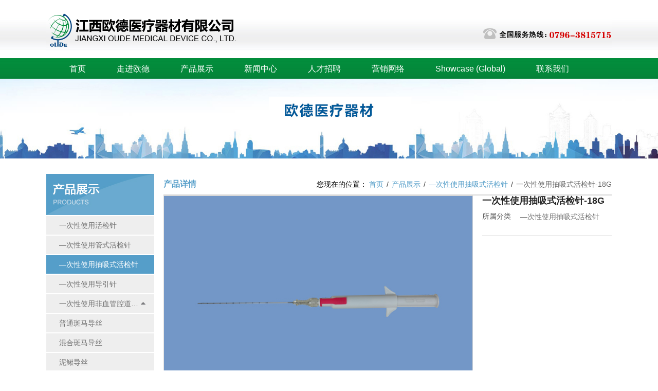

--- FILE ---
content_type: text/html
request_url: http://www.oudeyiliao.com/product/118.html
body_size: 14527
content:
<!DOCTYPE html>
<html>
<head>
    <meta charset="UTF-8"/>
    <title>一次性使用抽吸式活检针-18G_江西欧德医疗器材有限公司</title>
    <meta name="keywords" content="一次性使用抽吸式活检针-18G,江西欧德医疗器材有限公司">
    <meta name="description" content="一次性使用抽吸式活检针-18G-江西欧德医疗器材有限公司">
    <meta name='viewport' content='width=1440'/>
    <link href="/public/css/cecc/animate.css,iconfont.css,bootstrap.min.css,response.min.css?v=20260115&amp;tenantId=196487&amp;viewType=1"
          rel="stylesheet" type="text/css"/>
    <link href="/css/site_impt_r.css?v=20260115&amp;tenantId=196487&amp;viewType=1"
          rel="stylesheet" type="text/css"/>
    <link href="/css/ftmpl_impt_11cf3c44-f2f6-4cf3-a2d9-0c58cbf2a79a.css?v=20260115&amp;tenantId=196487&amp;viewType=1"
          rel="stylesheet" type="text/css"/>

    <link href="/css/page_impt_cpzs1.css?v=1634709638001&amp;tenantId=196487&amp;viewType=1"
          rel="stylesheet" type="text/css"/>
    <link rel="shortcut icon" href="../favicon.html" type="image/x-icon"/>

    <meta name='viewport' content='width=1440'/>
    <meta http-equiv="Cache-Control" content="no-transform"/>
    <script type="text/javascript">
        window.siteIsPc = true;
        window.foreignList = [];
        window.tenant = {
            "cdnFlag": "2",
            "createTime": null,
            "domain": "www.oudeyiliao.com",
            "domainInfo": null,
            "foreign": false,
            "id": 196487,
            "language": "zh_CN",
            "mobileDomain": "",
            "mobileStatus": 8,
            "status": 6,
            "templateCode": "core_pc_site",
            "tenantCode": "100001_2005275168",
            "unittype": "100001",
            "verify": "ca4eb32a2a9455f67c3942ba7efaa164",
            "mverify": ""
        };
        window.commonShortUrl = ("http://www.ceurl.cn" == "") ? "" : "http://www.ceurl.cn" + "/";
        window.upgradeVersion = "fe0a78a9471c34682faafecc65f5f4ef";
        var isxinnet = "false";
        window.noredirectCookieName = "_noredirect";
        var visittrack_siteId = "100001_2005275168";
        var visittrack_url = "";
        var gatherScripts = "";
        var unittype = window.tenant.unittype;
        window.globalObj = {};
        window.globalObj.isOpenSSL = false;

        if (!(unittype == '100009' || unittype == '100084' || unittype == '100007')) {
            window.intelligetJump = {"identification": "false"};//智能跳转
        }
        if (unittype == '100001' && window.tenant.foreign) {
            window.getMultilingual = {
                "website": "{\"en\":\"en.oudeyiliao.com\",\"zh_CN\":\"www.oudeyiliao.com\"}",
                "switcher": "off"
            };//多语言和获取网站url对象
        }

        try {
            var setDomain = window.location.hostname.replace("http://", "").replace("https:///", "");
            if (setDomain.match(/[a-z]+/) != null) {
                var domainArr = setDomain.split(".");
                var preDomain = domainArr[domainArr.length - 2] + "."
                    + domainArr[domainArr.length - 1];
                if (/(com|cn|org|net|xin|edu|ac)\..*/.test(preDomain)) {
                    preDomain = domainArr[domainArr.length - 3] + "." + domainArr[domainArr.length - 2] + "."
                        + domainArr[domainArr.length - 1];
                }
                document.domain = preDomain;
            }
        } catch (e) {
            console.log(e);
        }

    </script>
    <script type="text/javascript"
            src="/public/wgt/coreLibs/cecc/interwords/interwords_zh_CN.min.js,libs.min.js?v=fe0a78a9471c34682faafecc65f5f4ef&amp;tenantId=196487&amp;viewType=1"></script>
    <script>
        $(function () {
            // 灰色主题
            if (!(unittype == '100009' || unittype == '100084' || unittype == '100007')) {
                var qxurl = location.href.replace(location.origin, '')
                if (qxurl == '/' || qxurl == '') {
                    var grayStatus = {"greySwitchStatus": "false"};
                    var greySwitchStatusData = {};
                    if (typeof (grayStatus) == 'string' && /^{/.test(grayStatus)) {
                        greySwitchStatusData = JSON.parse(grayStatus);
                    } else if (typeof (grayStatus) == 'object') {
                        greySwitchStatusData = grayStatus;
                    }
                    if (greySwitchStatusData && greySwitchStatusData.greySwitchStatus == 'true') {
                        $("html").css("cssText", "filter: progid:DXImageTransform.Microsoft.BasicImage(grayscale=1) !important");
                        $("html").css("cssText", "-webkit-filter: grayscale(100%) !important");
                    }
                }


            }
        });

    </script>
    <meta http-equiv="Cache-Control" content="no-transform"/>
    <meta http-equiv="Cache-Control" content="no-siteapp"/>
    <meta name="applicable-device" content="pc,mobile"/>

    <!--<meta http-equiv="X-UA-Compatible" content="IE=edge,chrome=1" />>
<meta name="viewport" content="width=device-width, initial-scale=1, user-scalable=no" />
<!--[if lt IE 9]>
    <script src="https://cdn.bootcss.com/html5shiv/3.7.2/html5shiv.min.js"></script>
    <script src="https://cdn.bootcss.com/respond.js/1.4.2/respond.js"></script>
    <![endif]-->


</head>
<body data-pageid="a8a605f7-88ab-4343-9168-02001c6b6892" data-layout="flow"
      data-tmplid="11cf3c44-f2f6-4cf3-a2d9-0c58cbf2a79a">
<div class="main pagebox">
    <div id="w_grid-1575531073841" class="w_grid-000">
        <div class="w_grid signal">
            <div class="e_box e_box-000 p_gridbox">
                <div id="content_box-1575531073841-0" class="e_box e_box-000 d_gridCell_0 p_gridCell">
                    <div id="w_grid-1585271398123" class="w_grid-000">
                        <div class="w_grid signal">
                            <div class="e_box e_box-000 p_gridbox">
                                <div id="content_box-1585271398123-0" class="e_box e_box-000 d_gridCell_0 p_gridCell">
                                    <div id="w_grid-1575531142640" class="w_grid-000">
                                        <div class="w_grid ">
                                            <div class="e_box e_box-000 p_gridbox">
                                                <div id="content_box-1575531142640-0"
                                                     class="e_box e_box-000 d_gridCell_0 p_gridCell">
                                                    <div id="w_fimg-1575531175056" class="w_fimg-000">
                                                        <div class="w_img animated  ">
                                                            <div class="e_box e_box-000 p_box"><a href="../index.html"
                                                                                                  class="e_link e_link-000 p_link001"
                                                                                                  target="_self">
                                                                <div class="e_image e_DImage-001 p_dimage"><img
                                                                        src="/img/2924.png?tenantId=196487&amp;viewType=1&amp;k=20260115"
                                                                        alt="欧德医疗" title="欧德医疗" width="100%"
                                                                        height="100%"/></div>
                                                            </a></div>
                                                        </div>
                                                    </div>
                                                </div>
                                                <div id="content_box-1575531142640-1"
                                                     class="e_box e_box-000 d_gridCell_1 p_gridCell">
                                                    <div id="w_common_text-1595398000290" class="reset_style">

                                                    </div>
                                                    <div id="w_fimg-1575531251642" class="w_fimg-000">
                                                        <div class="w_img animated  ">
                                                            <div class="e_box e_box-000 p_box">
                                                                <div class="e_image e_DImage-001 p_dimage"><img
                                                                        src="/img/nAPpLsaPAjQ.png?tenantId=196487&amp;viewType=1&amp;k=20260115"
                                                                        alt="欧德医疗" title="欧德医疗" width="100%"
                                                                        height="100%"/></div>
                                                            </div>
                                                        </div>
                                                    </div>
                                                </div>
                                            </div>
                                        </div>
                                    </div>
                                </div>
                            </div>
                        </div>
                    </div>
                    <div id="w_grid-1575531315092" class="w_grid-000">
                        <div class="w_grid signal">
                            <div class="e_box e_box-000 p_gridbox">
                                <div id="content_box-1575531315092-0" class="e_box e_box-000 d_gridCell_0 p_gridCell">
                                    <div id="w_grid-1575531359655" class="w_grid-000">
                                        <div class="w_grid signal">
                                            <div class="e_box e_box-000 p_gridbox">
                                                <div id="content_box-1575531359655-0"
                                                     class="e_box e_box-000 d_gridCell_0 p_gridCell">
                                                    <div id="w_grid-1592878748696" class="w_grid-000">
                                                        <div class="w_grid signal">
                                                            <div class="e_box e_box-000 p_gridbox">
                                                                <div id="content_box-1592878748696-0"
                                                                     class="e_box e_box-000 d_gridCell_0 p_gridCell">
                                                                    <div id="c_portalResnav_main-15928787502949299"
                                                                         class="c_portalResnav_main-01001">

                                                                        <!-- 导航 -->
                                                                        <header class="header">
                                                                            <div class="container clearfix">
                                                                                <div class=" nav">
                                                                                    <ul class="navbar_nav"
                                                                                        data-in="fadeInDown"
                                                                                        data-out="fadeOutUp">
                                                                                        <li class="dropdown">
                                                                                            <a class="navNameLink"
                                                                                               href="../index.html"
                                                                                               target="_self">首页</a>

                                                                                        </li>
                                                                                        <li class="dropdown">
                                                                                            <a class="navNameLink"
                                                                                               href="../intro/3.html"
                                                                                               target="_self">走进欧德</a>

                                                                                            <div class="dropdown_menu">
                                                                                                <a class="navNameLink"
                                                                                                   href="../intro/3.html"
                                                                                                   target="_self">公司简介</a>
                                                                                                <a class="navNameLink"
                                                                                                   href="../intro/4.html"
                                                                                                   target="_self">经营理念</a>
                                                                                                <a class="navNameLink"
                                                                                                   href="../intro/5.html"
                                                                                                   target="_self">组织架构</a>
                                                                                                <a class="navNameLink"
                                                                                                   href="../zlfz.html"
                                                                                                   target="_self">实验室</a>
                                                                                                <a class="navNameLink"
                                                                                                   href="13/index.html"
                                                                                                   target="_self">荣誉资质</a>
                                                                                                <a class="navNameLink"
                                                                                                   href="../cfcm.html"
                                                                                                   target="_self">厂房厂貌</a>

                                                                                            </div>
                                                                                        </li>
                                                                                        <li class="dropdown">
                                                                                            <a class="navNameLink"
                                                                                               href="5/index.html"
                                                                                               target="_self">产品展示</a>

                                                                                            <div class="dropdown_menu">
                                                                                                <a class="navNameLink"
                                                                                                   href="10/index.html"
                                                                                                   target="_self">一次性使用活检针</a>
                                                                                                <a class="navNameLink"
                                                                                                   href="16/index.html"
                                                                                                   target="_self">—次性使用管式活检针</a>
                                                                                                <a class="navNameLink"
                                                                                                   href="17/index.html"
                                                                                                   target="_self">—次性使用抽吸式活检针</a>
                                                                                                <a class="navNameLink"
                                                                                                   href="18/index.html"
                                                                                                   target="_self">—次性使用导引针</a>
                                                                                                <a class="navNameLink"
                                                                                                   href="19/index.html"
                                                                                                   target="_self">一次性使用非血管腔道导丝</a>
                                                                                                <a class="navNameLink"
                                                                                                   href="20/index.html"
                                                                                                   target="_self">—次性使用消化导丝</a>
                                                                                            </div>
                                                                                        </li>
                                                                                        <li class="dropdown">
                                                                                            <a class="navNameLink"
                                                                                               href="../news/1/index.html"
                                                                                               target="_self">新闻中心</a>

                                                                                            <div class="dropdown_menu">
                                                                                                <a class="navNameLink"
                                                                                                   href="../news/2/index.html"
                                                                                                   target="_self">公司新闻</a>
                                                                                                <a class="navNameLink"
                                                                                                   href="../news/3/index.html"
                                                                                                   target="_self">行业新闻</a>
                                                                                            </div>
                                                                                        </li>
                                                                                        <li class="dropdown">
                                                                                            <a class="navNameLink"
                                                                                               href="../intro/11.html"
                                                                                               target="_self">人才招聘</a>

                                                                                            <div class="dropdown_menu">
                                                                                                <a class="navNameLink"
                                                                                                   href="../intro/11.html"
                                                                                                   target="_self">人才理念</a>
                                                                                                <a class="navNameLink"
                                                                                                   href="../intro/12.html"
                                                                                                   target="_self">招聘职位</a>
                                                                                            </div>
                                                                                        </li>
                                                                                        <li class="dropdown">
                                                                                            <a class="navNameLink"
                                                                                               href="../intro/13.html"
                                                                                               target="_self">营销网络</a>


                                                                                        </li>
                                                                                        <li class="dropdown">
                                                                                            <a class="navNameLink"
                                                                                               href="../ynz.html"
                                                                                               target="_self">Showcase (Global)</a>


                                                                                        </li>
                                                                                        <li class="dropdown">
                                                                                            <a class="navNameLink"
                                                                                               href="../lxwm.html"
                                                                                               target="_self">联系我们</a>

                                                                                            <div class="dropdown_menu">
                                                                                                <a class="navNameLink"
                                                                                                   href="../lxwm.html"
                                                                                                   target="_self">
                                                                                                    联系方式</a>
                                                                                                <a class="navNameLink"
                                                                                                   href="../khly.html"
                                                                                                   target="_self">
                                                                                                    客户留言</a>
                                                                                            </div>
                                                                                        </li>
                                                                                    </ul>
                                                                                </div>
                                                                                <a href="javascript:void(0)"
                                                                                   id="navToggle">
                                                                                    <span></span>
                                                                                </a>
                                                                            </div>
                                                                        </header>

                                                                        <!--移动端的导航-->
                                                                        <div class="m_nav">
                                                                            <div class="top clearfix">
                                                                                <i class="iconfont closed">&#xe6d3;</i>

                                                                            </div>
                                                                            <ul class="ul" data-in="fadeInDown"
                                                                                data-out="fadeOutUp">


                                                                                <li class="dropdown">
                                                                                    <a class="navNameLink"
                                                                                       href="../index.html"
                                                                                       target="_self">首页</a>

                                                                                </li>
                                                                                <li class="dropdown">
                                                                                    <a class="navNameLink"
                                                                                       href="../intro/3.html"
                                                                                       target="_self">走进欧德</a>
                                                                                    <i class="iconfont jt">&#xe6ae;</i>

                                                                                    <div class="dropdown_menu">
                                                                                        <a class="navNameLink"
                                                                                           href="../intro/3.html"
                                                                                           target="_self">公司简介</a>
                                                                                        <a class="navNameLink"
                                                                                           href="../intro/4.html"
                                                                                           target="_self">经营理念</a>
                                                                                        <a class="navNameLink"
                                                                                           href="../intro/5.html"
                                                                                           target="_self">组织架构</a>
                                                                                        <a class="navNameLink"
                                                                                           href="../zlfz.html"
                                                                                           target="_self">实验室</a>
                                                                                        <a class="navNameLink"
                                                                                           href="13/index.html"
                                                                                           target="_self">荣誉资质</a>
                                                                                        <a class="navNameLink"
                                                                                           href="../cfcm.html"
                                                                                           target="_self">厂房厂貌</a>

                                                                                    </div>
                                                                                </li>
                                                                                <li class="dropdown">
                                                                                    <a class="navNameLink"
                                                                                       href="5/index.html"
                                                                                       target="_self">产品展示</a>
                                                                                    <i class="iconfont jt">&#xe6ae;</i>

                                                                                    <div class="dropdown_menu">
                                                                                        <a class="navNameLink"
                                                                                           href="10/index.html"
                                                                                           target="_self">一次性使用活检针</a>
                                                                                        <a class="navNameLink"
                                                                                           href="16/index.html"
                                                                                           target="_self">—次性使用管式活检针</a>
                                                                                        <a class="navNameLink"
                                                                                           href="17/index.html"
                                                                                           target="_self">—次性使用抽吸式活检针</a>
                                                                                        <a class="navNameLink"
                                                                                           href="18/index.html"
                                                                                           target="_self">—次性使用导引针</a>
                                                                                        <a class="navNameLink"
                                                                                           href="19/index.html"
                                                                                           target="_self">一次性使用非血管腔道导丝</a>
                                                                                        <a class="navNameLink"
                                                                                           href="20/index.html"
                                                                                           target="_self">—次性使用消化导丝</a>
                                                                                    </div>
                                                                                </li>
                                                                                <li class="dropdown">
                                                                                    <a class="navNameLink"
                                                                                       href="../news/1/index.html"
                                                                                       target="_self">新闻中心</a>
                                                                                    <i class="iconfont jt">&#xe6ae;</i>

                                                                                    <div class="dropdown_menu">
                                                                                        <a class="navNameLink"
                                                                                           href="../news/2/index.html"
                                                                                           target="_self">公司新闻</a>
                                                                                        <a class="navNameLink"
                                                                                           href="../news/3/index.html"
                                                                                           target="_self">行业新闻</a>
                                                                                    </div>
                                                                                </li>
                                                                                <li class="dropdown">
                                                                                    <a class="navNameLink"
                                                                                       href="../intro/11.html"
                                                                                       target="_self">人才招聘</a>
                                                                                    <i class="iconfont jt">&#xe6ae;</i>

                                                                                    <div class="dropdown_menu">
                                                                                        <a class="navNameLink"
                                                                                           href="../intro/11.html"
                                                                                           target="_self">人才理念</a>
                                                                                        <a class="navNameLink"
                                                                                           href="../intro/12.html"
                                                                                           target="_self">招聘职位</a>
                                                                                    </div>
                                                                                </li>
                                                                                <li class="dropdown">
                                                                                    <a class="navNameLink"
                                                                                       href="../intro/13.html"
                                                                                       target="_self">营销网络</a>
                                                                                    <i class="iconfont jt">&#xe6ae;</i>


                                                                                </li>
                                                                                <li class="dropdown">
                                                                                    <a class="navNameLink"
                                                                                       href="../ynz.html" target="_self">Showcase (Global)</a>
                                                                                    <i class="iconfont jt">&#xe6ae;</i>


                                                                                </li>
                                                                                <li class="dropdown">
                                                                                    <a class="navNameLink"
                                                                                       href="../lxwm.html"
                                                                                       target="_self">联系我们</a>
                                                                                    <i class="iconfont jt">&#xe6ae;</i>

                                                                                    <div class="dropdown_menu">
                                                                                        <a class="navNameLink"
                                                                                           href="../lxwm.html"
                                                                                           target="_self"> 联系方式</a>
                                                                                        <a class="navNameLink"
                                                                                           href="../khly.html"
                                                                                           target="_self"> 客户留言</a>
                                                                                    </div>
                                                                                </li>


                                                                            </ul>
                                                                        </div>

                                                                        <script>
                                                                            $(function () {
                                                                                //超过一定高度导航添加类名
                                                                                var nav = $("header"); //得到导航对象
                                                                                var win = $(window); //得到窗口对象
                                                                                var sc = $(document); //得到document文档对象。
                                                                                win.scroll(function () {
                                                                                    if (sc.scrollTop() >= 100) {
                                                                                        nav.addClass("on");
                                                                                    } else {
                                                                                        nav.removeClass("on");
                                                                                    }
                                                                                })

                                                                                //移动端展开nav
                                                                                $('#navToggle').on('click', function () {
                                                                                    $('.m_nav').addClass('open');
                                                                                })
                                                                                //关闭nav
                                                                                $('.m_nav .top .closed').on('click', function () {
                                                                                    $('.m_nav').removeClass('open');
                                                                                })

                                                                                //二级导航  移动端
                                                                                $(".m_nav .ul li").click(function () {

                                                                                    $(this).children("div.dropdown_menu").slideToggle('slow').end().find('.jt')
                                                                                        .toggleClass(
                                                                                            'jtRote');
                                                                                    $(this).siblings('li').children('.dropdown_menu').slideUp('slow').end().find('.jt')
                                                                                        .removeClass('jtRote');
                                                                                });

                                                                            })
                                                                        </script>


                                                                        <script>
                                                                            $("div[id^='c_portalResnav_main']").attr("loaded", "true");
                                                                        </script>


                                                                        <input type="hidden" class="nav_main_navId"
                                                                               value="&navId=1&compId=portalResnav_main-15928787502949299"/>

                                                                    </div>
                                                                </div>
                                                            </div>
                                                        </div>
                                                    </div>
                                                </div>
                                            </div>
                                        </div>
                                    </div>
                                </div>
                            </div>
                        </div>
                    </div>
                </div>
            </div>
        </div>
    </div>
    <div id="w_grid-1575531076169" class="w_grid-000" data-tmpleditable="editable">
        <div class="w_grid signal">
            <div class="e_box e_box-000 p_gridbox">
                <div id="content_box-1575531076169-0" class="e_box e_box-000 d_gridCell_0 p_gridCell ND_empty"
                     data-editablecontent="1575531076169">
                    <div id="w_fimg-1575546186213" class="w_fimg-000">
                        <div class="w_img animated  ">
                            <div class="e_box e_box-000 p_box">
                                <div class="e_image e_DImage-001 p_dimage"><img
                                        src="/img/2922.jpg?tenantId=196487&amp;viewType=1&amp;k=20260115"
                                        alt="康利来" title="康利来" width="100%" height="100%"/></div>
                            </div>
                        </div>
                    </div>
                    <div id="w_grid-1575546186223" class="w_grid-000">
                        <div class="w_grid ">
                            <div class="e_box e_box-000 p_gridbox">
                                <div id="content_box-1575546186223-0" class="e_box e_box-000 d_gridCell_0 p_gridCell">
                                    <div id="w_fimg-1575546186233" class="w_fimg-000">
                                        <div class="w_img animated  ">
                                            <div class="e_box e_box-000 p_box">
                                                <div class="e_image e_DImage-001 p_dimage"><img
                                                        src="/img/bg13.jpg?tenantId=196487&amp;viewType=1&amp;k=20260115"
                                                        alt="康利来" title="康利来" width="100%" height="100%"/></div>
                                            </div>
                                        </div>
                                    </div>
                                    <div id="c_portalResProduct_category-1575546186263"
                                         class="c_portalResProduct_category-01001">
                                        <div class="e_box p_problemCategory">
                                            <span class="e_btn btn btn-primary p_btn-show" data-ename="点击按钮"> 全部分类<i
                                                    class="e_icon iconfont">&#xe6af;</i></span>
                                            <div class="e_box p_category" data-ename="分类容器">
                                                <div class="e_btn p_btn-hide background_assist"><span
                                                        class="icons color_horizon background_sort"><i
                                                        class="e_icon iconfont p_c-fff">&#xe6af;</i></span></div>
                                                <div class="e_box p_categoryBox js_categoryBox dialog"
                                                     data-ename="分类外框"></div>
                                            </div>

                                            <script id="tmplDom" type="text/x-jquery-tmpl">
    <div class="e_box p_parentBox" data-ename="父分类" sortid="{{= id}}">
      <div class="e_link p_linkBox" data-ename="分类标签">       
        {{if setTarget}}
        <div class="e_image p_image">
          <img class="js_thumb" title="{{= name}}" alt="{{= name}}" lazy-src="{{= img}}">
        </div>
          <a class="e_title p_title" href="{{= linkUrl}}" target="_blank" data-ename="分类名称">
            {{= name}}
          </a>
        {{else}}
         <div class="e_image p_image">
             <img class="js_thumb" title="{{= name}}" alt="{{= name}}" lazy-src="{{= img}}">
          </div>
          <a class="e_title p_title" href="{{= linkUrl}}" data-ename="分类名称">{{= name}}</a>
        {{/if}}
         {{if parent}}
          <i class="e_icon iconfont icon-arrow_up p_categoryBtn color_assist js_clickbtn" data-ename="分类图标"></i>
        {{else}}
          <i class="e_icon iconfont p_categoryBtn color_assist" data-ename="分类图标"></i>
        {{/if}}
      </div>
      <div class="e_box p_childBox" data-ename="子分类"></div>
    </div>

                                            </script>
                                        </div>
                                        <script type="text/javascript">
                                            $comp({
                                                categoryParams: {
                                                    params: {
                                                        boxClass: 'js_categoryBox', //分类外框盒子的类名
                                                        tmplId: 'tmplDom', //模板id
                                                        clickBtn: 'js_clickbtn', //点击按钮
                                                        parentBox: 'p_parentBox', //父级盒子
                                                        childBox: 'p_childBox', //子级盒子
                                                        linkBox: 'p_linkBox', //链接盒子
                                                        targetType: 'targetType', //分类链接打开方式的key值,这个值去数据文档里面找
                                                        isReject: true, //是否互斥
                                                        isOpen: close, //分类是否展开 展开状态不能互斥
                                                        isSideOut: false //是否滑出效果,true为滑出效果 false为点击效果
                                                    },
                                                    picParams: {
                                                        isOpenCutMode: true,//是否开启裁剪
                                                        imageWidth: 30,//设置图片的宽度
                                                        imageHeight: 30,//设置图片的高度
                                                        definedDefaultImage: false,//是否设置默认图片
                                                        defaultImage: "",//设置默认图片的值
                                                        appId: 2
                                                    },
                                                    data: [{
                                                        "id": 10,
                                                        "pId": 5,
                                                        "name": "一次性使用活检针",
                                                        "linkUrl": "/product/10/",
                                                        "targetType": false,
                                                        "leaf": false,
                                                        "img": "/img/img-none-big.png_{i}xaf.png",
                                                        "open": true,
                                                        "listPageid": "",
                                                        "selected": false,
                                                        "isParent": true,
                                                        "children": null,
                                                        "content": "<div class='reset_style js-reset_style js-adapMobile '><p>\r\n\t一次性使用活检针</p>\r\n</div>",
                                                        "summary": "",
                                                        "originalImgUrl": "/img/img-none-big.png",
                                                        "num": "5"
                                                    }, {
                                                        "id": 16,
                                                        "pId": 5,
                                                        "name": "—次性使用管式活检针",
                                                        "linkUrl": "/product/16/",
                                                        "targetType": false,
                                                        "leaf": false,
                                                        "img": "/img/img-none-big.png_{i}xaf.png",
                                                        "open": true,
                                                        "listPageid": "",
                                                        "selected": false,
                                                        "isParent": true,
                                                        "children": null,
                                                        "content": "<div class='reset_style js-reset_style js-adapMobile '><p>\r\n\t一次性使用内窥镜取石网篮</p>\r\n</div>",
                                                        "summary": "一次性使用内窥镜取石网篮",
                                                        "originalImgUrl": "/img/img-none-big.png",
                                                        "num": "4"
                                                    }, {
                                                        "id": 17,
                                                        "pId": 5,
                                                        "name": "—次性使用抽吸式活检针",
                                                        "linkUrl": "/product/17/",
                                                        "targetType": false,
                                                        "leaf": false,
                                                        "img": "/img/img-none-big.png_{i}xaf.png",
                                                        "open": true,
                                                        "listPageid": "",
                                                        "selected": false,
                                                        "isParent": true,
                                                        "children": null,
                                                        "content": "<div class='reset_style js-reset_style js-adapMobile '><p>\r\n\t—次性使用抽吸式活检针</p>\r\n</div>",
                                                        "summary": "一次性使用消化导丝",
                                                        "originalImgUrl": "/img/img-none-big.png",
                                                        "num": "4"
                                                    }, {
                                                        "id": 18,
                                                        "pId": 5,
                                                        "name": "—次性使用导引针",
                                                        "linkUrl": "/product/18/",
                                                        "targetType": false,
                                                        "leaf": false,
                                                        "img": "/img/img-none-big.png_{i}xaf.png",
                                                        "open": true,
                                                        "listPageid": "",
                                                        "selected": false,
                                                        "isParent": true,
                                                        "children": null,
                                                        "content": "<div class='reset_style js-reset_style js-adapMobile '><p>\r\n\t—次性使用导引针</p>\r\n</div>",
                                                        "summary": "医用卫生材料及敷料",
                                                        "originalImgUrl": "/img/img-none-big.png",
                                                        "num": "1"
                                                    }, {
                                                        "id": 19,
                                                        "pId": 5,
                                                        "name": "一次性使用非血管腔道导丝",
                                                        "linkUrl": "/product/19/",
                                                        "targetType": false,
                                                        "leaf": false,
                                                        "img": "/img/img-none-big.png_{i}xaf.png",
                                                        "open": true,
                                                        "listPageid": "",
                                                        "selected": false,
                                                        "isParent": true,
                                                        "children": [{
                                                            "id": 21,
                                                            "pId": 19,
                                                            "name": "普通斑马导丝",
                                                            "linkUrl": "/product/21/",
                                                            "targetType": false,
                                                            "leaf": false,
                                                            "img": "/img/img-none-big.png_{i}xaf.png",
                                                            "open": true,
                                                            "listPageid": "",
                                                            "selected": false,
                                                            "isParent": true,
                                                            "children": null,
                                                            "content": "",
                                                            "summary": "",
                                                            "originalImgUrl": "/img/img-none-big.png",
                                                            "num": "1"
                                                        }, {
                                                            "id": 22,
                                                            "pId": 19,
                                                            "name": "混合斑马导丝",
                                                            "linkUrl": "/product/22/",
                                                            "targetType": false,
                                                            "leaf": false,
                                                            "img": "/img/img-none-big.png_{i}xaf.png",
                                                            "open": true,
                                                            "listPageid": "",
                                                            "selected": false,
                                                            "isParent": true,
                                                            "children": null,
                                                            "content": "",
                                                            "summary": "",
                                                            "originalImgUrl": "/img/img-none-big.png",
                                                            "num": "1"
                                                        }, {
                                                            "id": 23,
                                                            "pId": 19,
                                                            "name": "泥鳅导丝",
                                                            "linkUrl": "/product/23/",
                                                            "targetType": false,
                                                            "leaf": false,
                                                            "img": "/img/img-none-big.png_{i}xaf.png",
                                                            "open": true,
                                                            "listPageid": "",
                                                            "selected": false,
                                                            "isParent": true,
                                                            "children": null,
                                                            "content": "",
                                                            "summary": "",
                                                            "originalImgUrl": "/img/img-none-big.png",
                                                            "num": "1"
                                                        }],
                                                        "content": "<div class='reset_style js-reset_style js-adapMobile '><p>\r\n\t一次性使用非血管腔道导丝</p>\r\n</div>",
                                                        "summary": "病房护理设备",
                                                        "originalImgUrl": "/img/img-none-big.png",
                                                        "num": "0"
                                                    }, {
                                                        "id": 20,
                                                        "pId": 5,
                                                        "name": "—次性使用消化导丝",
                                                        "linkUrl": "/product/20/",
                                                        "targetType": false,
                                                        "leaf": false,
                                                        "img": "/img/img-none-big.png_{i}xaf.png",
                                                        "open": true,
                                                        "listPageid": "",
                                                        "selected": false,
                                                        "isParent": true,
                                                        "children": [{
                                                            "id": 24,
                                                            "pId": 20,
                                                            "name": "混合斑马导丝",
                                                            "linkUrl": "/product/24/",
                                                            "targetType": false,
                                                            "leaf": false,
                                                            "img": "/img/img-none-big.png_{i}xaf.png",
                                                            "open": true,
                                                            "listPageid": "",
                                                            "selected": false,
                                                            "isParent": true,
                                                            "children": null,
                                                            "content": "<div class='reset_style js-reset_style js-adapMobile '><p>\r\n\t&nbsp;</p>\r\n</div>",
                                                            "summary": "",
                                                            "originalImgUrl": "/img/img-none-big.png",
                                                            "num": "1"
                                                        }, {
                                                            "id": 25,
                                                            "pId": 20,
                                                            "name": "泥鳅导丝",
                                                            "linkUrl": "/product/25/",
                                                            "targetType": false,
                                                            "leaf": false,
                                                            "img": "/img/img-none-big.png_{i}xaf.png",
                                                            "open": true,
                                                            "listPageid": "",
                                                            "selected": false,
                                                            "isParent": true,
                                                            "children": null,
                                                            "content": "",
                                                            "summary": "",
                                                            "originalImgUrl": "/img/img-none-big.png",
                                                            "num": "1"
                                                        }],
                                                        "content": "",
                                                        "summary": "",
                                                        "originalImgUrl": "/img/img-none-big.png",
                                                        "num": "0"
                                                    }],
                                                    compId: "portalResProduct_category-1575546186263"
                                                },
                                                params: {
                                                    "switchView": "close",
                                                    "ND_TempShow": "false"
                                                },
                                                isMock: "false",
                                                //el等参数
                                                id: "portalResProduct_category-1575546186263",
                                                //实例id 服务器传
                                                lib: ["js/portalProduct/portalResProduct_category-01"], //组件js
                                                noDataFlag: "",
                                                highlightCategoryId: "17"
                                            });
                                        </script>

                                    </div>
                                    <div id="c_portalResComplaintPage_detail-1575546186268"
                                         class="c_portalResComplaintPage_detail-01001">
                                        <input type="hidden" class="visualParam"
                                               value="&id=1&compId=portalResComplaintPage_detail-1575546186268">

                                        <div class="e_box p_complaintPageDetails" loaded="true" data-ename="详情容器">
                                            <h2 class="e_title h2 color_normal p_header"
                                                data-ename="自定义内容页应用标题">侧边栏</h2>
                                            <!--发布时间日期写全格式：yyyy-MM-dd HH:mm:ss -->
                                            <div class="e_box p_time" data-ename="发布时间"><span class="color_disable"><i
                                                    class="e_icon iconfont color_disable p_timeIcon"></i>发布时间：</span><span
                                                    class="color_assist">2019-12-05 00:00:00</span></div>
                                            <article class="e_HtmlEditor p_articles color_minor"
                                                     data-ename="详细描述"></article>
                                        </div>


                                        <span class="item_hide">
	<div class="js-complaintPageContent"><div class='reset_style js-reset_style js-adapMobile '><p>
	<img alt="01" class="imageResponse js-onerror" id="133" src="/repository/img/2915.jpg"></p>
</div></div>
</span>


                                        <script type="text/javascript">
                                            $comp({
                                                params: {},
                                                id: "portalResComplaintPage_detail-1575546186268",//实例id 服务器传（用于定位某一个组件）
                                                lib: ["js/portalComplaintPage/portalResComplaintPage_detail-01"], //组件js
                                                noDataFlag: "false"
                                            });
                                        </script>
                                    </div>
                                </div>
                                <div id="content_box-1575546186223-1" class="e_box e_box-000 d_gridCell_1 p_gridCell">
                                    <div id="w_grid-1575546186243" class="w_grid-000">
                                        <div class="w_grid signal">
                                            <div class="e_box e_box-000 p_gridbox">
                                                <div id="content_box-1575546186243-0"
                                                     class="e_box e_box-000 d_gridCell_0 p_gridCell">
                                                    <div id="c_portalResBreadcrumb_nav-1575546186273"
                                                         class="c_portalResBreadcrumb_nav-01001"> <!--homePage  首页-->
                                                        <div class="e_box e_box-000 p_breadcrumbList"
                                                             data-ename="面包屑导航">
                                                            <div class="e_breadcrumb e_breadcrumb-001 p_breadcrumbFirst">
                                                                您现在的位置：
                                                                <a href="../index.html">
                                                                    <div class="font">
                                                                        <span><span
                                                                                class="i_homePage">首页</span></span>
                                                                    </div>
                                                                </a>
                                                            </div>
                                                            <!--compositePage 应用综合页对象-->
                                                            <!--navBreadcrumb 应用数据集合对象（list集合）-->

                                                            <div class="e_title e_GuideLabel-001 p_end">
                                                                <div class="font"><span class="i_separator">/</span>
                                                                </div>
                                                            </div>
                                                            <div class="e_breadcrumb e_breadcrumb-001 p_breadcrumb contentBox">
                                                                <a href="5/index.html">
                                                                    <div class="font">
                                                                        <span>产品展示</span>
                                                                    </div>
                                                                </a>
                                                            </div>
                                                            <!--<div class="e_title e_GuideLabel-001 p_end">
                                                            <div class="font"><span class="i_separator">/</span></div>
                                                            </div>
                                                            -->
                                                            <div class="e_title e_GuideLabel-001 p_end">
                                                                <div class="font"><span class="i_separator">/</span>
                                                                </div>
                                                            </div>
                                                            <div class="e_breadcrumb e_breadcrumb-001 p_breadcrumb contentBox">
                                                                <a href="17/index.html">
                                                                    <div class="font">
                                                                        <span>—次性使用抽吸式活检针</span>
                                                                    </div>
                                                                </a>
                                                            </div>
                                                            <!--<div class="e_title e_GuideLabel-001 p_end">
                                                            <div class="font"><span class="i_separator">/</span></div>
                                                            </div>
                                                            -->
                                                            <!-- currentPage 当前页对象-->
                                                            <div class="e_title e_GuideLabel-001 p_end">
                                                                <div class="font"><span class="i_separator">/</span>
                                                                </div>
                                                            </div>
                                                            <div class="e_breadcrumb e_breadcrumb-000 p_breadcrumbCurrent">
                                                                <div class="font">
                                                                    <span>一次性使用抽吸式活检针-18G</span>
                                                                </div>
                                                            </div>

                                                        </div>

                                                        <script type="text/javascript">
                                                            $comp({
                                                                breadcrumbType: false,
                                                                contentFlag: "true",
                                                                contentWidth: "350",
                                                                ctx: "",
                                                                appId: "",
                                                                id: "portalResBreadcrumb_nav-1575546186273",
                                                                lib: ["js/portalResBreadcrumb/portalResBreadcrumb_nav"]
                                                            });


                                                        </script>
                                                    </div>
                                                    <div id="c_portalResProduct_detail-15755462792973199"
                                                         class="c_portalResProduct_detail-03001">
                                                        <div class="e_stylebox e_FlowCommonStyleBox-001 p_stylebox"
                                                             id="">
                                                            <div class="stylebox_top">
                                                                <div class="stylebox_title">
                                                                    <h2 class="title_main">产品详情</h2>
                                                                </div>
                                                            </div>
                                                            <div class="stylebox_top_line"></div>
                                                            <div class="stylebox_content">

                                                                <!-- 商品名称属性项 -->
                                                                <input type="hidden" class="detailUrl"
                                                                       value="&id=118&appId=2">

                                                                <div class="e_box d_ProductDetail p_ProductDetail"
                                                                     data-ename="产品详情框架">
                                                                    <!--左边结构-->
                                                                    <div class="e_box p_imagesA c_portalResProduct_detail-15755462792973199-js"
                                                                         data-ename="产品详情容器">
                                                                        <div class="c_portalResProduct_detail-15755462792973199-imgjs"
                                                                             data-innerdismoveable></div>
                                                                        <div class="e_box p_assist"
                                                                             data-ename="互动信息组">
                                                                            <!--浏览量-->
                                                                            <div class="e_box p_ViewBox"
                                                                                 data-infoid="118"
                                                                                 data-ename="浏览数量信息区">
                                                                                <div class="e_title p_AssistNameB"
                                                                                     data-ename="浏览数量引导标题">
                                                                                    <div class="font"><i
                                                                                            class="iconfont"></i>浏览量:
                                                                                    </div>
                                                                                </div>
                                                                                <div class="e_title p_view"
                                                                                     data-ename="浏览数量">
                                                                                    <div class="font"><i
                                                                                            class="iconfont"></i> 1000
                                                                                    </div>
                                                                                </div>
                                                                            </div>
                                                                        </div>
                                                                    </div>
                                                                    <!--右边结构-->
                                                                    <div class="e_box p_ProInfo"
                                                                         data-ename="主要信息区">
                                                                        <div class="e_box p_content borderB_dividers"
                                                                             data-ename="重要信息区">
                                                                            <!--产品名称名称和标题开始-->
                                                                            <div class="e_box d_ProName p_ProName"
                                                                                 data-ename="标题区">
                                                                                <h1 class="e_title d_Title p_Title h2"
                                                                                    data-ename="名称">
                                                                                    <div class="font"><i
                                                                                            class="iconfont"></i>一次性使用抽吸式活检针-18G
                                                                                    </div>
                                                                                </h1>
                                                                            </div>
                                                                            <!--产品名称名称和标题结束-->
                                                                            <!--概要开始-->
                                                                            <div class="e_box d_ProSummary p_ProSummary"
                                                                                 data-ename="概要描述区">
                                                                                <article
                                                                                        class="e_article d_summary p_summary"
                                                                                        data-ename="概要描述">

                                                                                </article>
                                                                            </div>
                                                                            <!--概要结束-->
                                                                            <!--批发价市场价开始-->
                                                                            <div class="e_box d_PriceBox p_PriceBox background_skuBg"
                                                                                 data-ename="价格信息区">
                                                                                <div class="e_box d_SalePriceBox p_SalePriceBox"
                                                                                     data-ename="批发价格信息区">
                                                                                    <div class="e_title d_nameG p_nameG"
                                                                                         data-ename="批量价引导标题">
                                                                                        <div class="font">零售价</div>
                                                                                    </div>
                                                                                    <div class="e_title d_SalePrice p_SalePrice price"
                                                                                         data-ename="批发价">
                                                                                        <div class="font">0.0</div>
                                                                                    </div>
                                                                                    <div class="e_title d_unit p_unit"
                                                                                         data-ename="计量单位">
                                                                                        <div class="font">元</div>
                                                                                    </div>
                                                                                </div>
                                                                                <div class="e_box d_MarketPriceBox p_MarketPriceBox"
                                                                                     data-ename="市场价格信息区">
                                                                                    <div class="e_title d_nameH p_nameH"
                                                                                         data-ename="市场价引导标题">
                                                                                        <div class="font">市场价</div>
                                                                                    </div>
                                                                                    <div class="e_title d_MarketPrice p_MarketPrice"
                                                                                         data-ename="市场价">
                                                                                        <div class="font"></i>0.0</div>
                                                                                    </div>
                                                                                    <div class="e_title d_unitA p_unitA"
                                                                                         data-ename="计量单位">
                                                                                        <div class="font">元</div>
                                                                                    </div>
                                                                                </div>
                                                                                <!--浏览量-->
                                                                                <div class="e_box p_ViewBox"
                                                                                     data-infoid="118"
                                                                                     data-ename="浏览数量信息区">
                                                                                    <div class="e_title p_AssistNameB"
                                                                                         data-ename="浏览数量引导标题">
                                                                                        <div class="font"><i
                                                                                                class="iconfont"></i>浏览量:
                                                                                        </div>
                                                                                    </div>
                                                                                    <div class="e_title p_view"
                                                                                         data-ename="浏览数量">
                                                                                        <div class="font"><i
                                                                                                class="iconfont"></i>
                                                                                            1000
                                                                                        </div>
                                                                                    </div>
                                                                                </div>
                                                                            </div>
                                                                            <!--批发价市场价结束-->
                                                                            <div class="e_box d_NumBox p_NumBox"
                                                                                 data-ename="编号区">
                                                                                <div class="e_title d_nameC p_nameC"
                                                                                     data-ename="编号引导标题">
                                                                                    <div class="font">产品编号</div>
                                                                                </div>
                                                                                <div class="e_title d_num p_num"
                                                                                     data-ename="编号">
                                                                                    <div class="font"></div>
                                                                                </div>
                                                                            </div>
                                                                            <!--产品编号名称和标题结束-->
                                                                            <!--所属分类-->
                                                                            <div class="e_box d_SortName p_SortName"
                                                                                 data-ename="分类信息区">
                                                                                <div class="e_title d_nameD p_nameD"
                                                                                     data-ename="分类引导标题">
                                                                                    <div class="font">所属分类</div>
                                                                                </div>
                                                                                <a href="17/index.html"
                                                                                   class="e_link d_linkA p_linkA"
                                                                                   target="_blank">
                                                                                    <div class="e_title d_sort p_sort"
                                                                                         data-ename="分类名称">
                                                                                        <div class="font"><i
                                                                                                class="iconfont"></i>—次性使用抽吸式活检针
                                                                                        </div>
                                                                                    </div>
                                                                                </a>
                                                                            </div>
                                                                            <!--所属分类结束-->
                                                                            <!--选择颜色开始-->
                                                                            <div class="e_box p_products"></div>
                                                                            <!--选择颜色结束-->
                                                                            <!--数量增加删减开始-->
                                                                            <div class='e_box d_NumberBox p_NumberBox_'>
                                                                                <div class='e_title d_nameM p_nameM_'>
                                                                                    <div class="font">
                                                                                        数量
                                                                                    </div>
                                                                                </div>
                                                                                <div class="e_btn d_minus p_minus border_default background_form">
                                                                                    <div class="font">-</div>
                                                                                </div>
                                                                                <input id="buyNum" name="name"
                                                                                       type="text"
                                                                                       class='e_input d_input p_input border_default'
                                                                                       value="1">
                                                                                <div class="e_btn d_plus p_plus border_default background_form">
                                                                                    <div class="font">+</div>
                                                                                </div>
                                                                                <div class="e_title d_nameO p_nameO"
                                                                                     data-ename="库存引导标题">
                                                                                    <div class="font">库存:</div>
                                                                                </div>
                                                                                <div class="e_title d_numA p_numA js_stockNum"
                                                                                     data-ename="库存数量">
                                                                                    <div class="font">0</div>
                                                                                </div>
                                                                            </div>
                                                                        </div>
                                                                        <!--按钮开始-->
                                                                        <div class="e_box p_interaction"
                                                                             data-ename="互动按钮区">
                                                                            <!-- 询价和产品比较浮动框需要的数据 -->
                                                                            <input type="hidden"
                                                                                   class="js_compareFloatData" id="118"
                                                                                   name="一次性使用抽吸式活检针-18G"
                                                                                   templateId="1"
                                                                                   image="/repository/image/UmXcl95QQ5iRP2LOqEuUtw.jpg_135x135f.jpg">
                                                                            <div class="Prodownload hide">
                                                                            </div>
                                                                            <!-- 购物车 -->
                                                                            <div class="e_box p_shopCartBox dom_mo"
                                                                                 data-ename="购物车容器">
                                                                                <div class="e_box p_shopCart h1"
                                                                                     data-ename="购物车">
                                                                                    <div class="font">
                                                                                        <i class="iconfont">&#xe693;</i>
                                                                                    </div>
                                                                                </div>
                                                                                <!-- 数量 -->
                                                                                <div class="e_box p_shopCartNum background_shopCart color_horizon h6"
                                                                                     data-ename="购物车数量">
                                                                                    <div class="font">1</div>
                                                                                </div>
                                                                                <!-- 数量 结束 -->
                                                                            </div>
                                                                            <!-- 购物车 结束 -->
                                                                        </div>
                                                                        <!--按钮结束-->
                                                                    </div>
                                                                    <div class="e_box d_DescriptionBoxA p_DescriptionBoxA "
                                                                         data-ename="详情信息区">
                                                                        <!--切换标签标题开始-->
                                                                        <div class="e_box d_TabTitleBox p_TabTitleBox"
                                                                             data-ename="页签区">
                                                                            <!-- 产品描述Tab -->
                                                                            <div class='e_RelationBtn d_DecTab decTab active'
                                                                                 id="contentPage">
                                                                                <div class="d_DecTabA p_DecTabA_1">
                                                                                    <div class="font">产品描述</div>
                                                                                </div>
                                                                            </div>
                                                                            <!-- 参数Tab -->
                                                                        </div>
                                                                        <!--切换标签标题开始-->
                                                                        <!--产品详情页签容器开始-->
                                                                        <div class="e_box d_DescriptionBigbox p_DescriptionBigbox borderT_default"
                                                                             data-ename="页签内容区">
                                                                            <!--产品描述-->
                                                                            <div id="contentDiv"
                                                                                 class='e_box d_DescribeContent p_DescribeContent'
                                                                                 data-ename="描述内容区">
                                                                                <!--产品介绍-->
                                                                                <div class="e_box d_BaseInfoBox p_BaseInfoBox background_form js_attrOne">
                                                                                </div>
                                                                                <!--热门关键词-->
                                                                                <!--热门关键词 end-->
                                                                                <!--二维码-->
                                                                                <div class="e_box p_QRCode "
                                                                                     data-ename="打开手机查看">
                                                                                    <div class="e_title p_SaveText "
                                                                                         data-ename="二维码引导信息">
                                                                                        <div class="font">
                                                                                            扫二维码用手机看
                                                                                        </div>
                                                                                    </div>
                                                                                    <div class="e_image js_qrcode"
                                                                                         data-ename="二维码"></div>
                                                                                </div>
                                                                            </div>
                                                                            <!--参数区-->
                                                                            <div id="paramDiv"
                                                                                 class='e_box hide d_ProParametersBox p_ProParametersBox border_default'
                                                                                 data-ename="产品参数容器">
                                                                                <!--质量参数-->
                                                                                <div class="e_AbnormalPrompt p_PromptNoneData"
                                                                                     local="true">
                                                                                    <div class="promptbox">
                                                                                        <div class="prompt_title">
                                                                                            <i class="iconfont first"></i>
                                                                                            <div class="font">
                                                                                                未找到相应参数组，请于后台属性模板中添加
                                                                                            </div>
                                                                                        </div>
                                                                                    </div>
                                                                                </div>
                                                                            </div>
                                                                            <!--参数区-->
                                                                            <!--自定义多页签-->
                                                                        </div>
                                                                        <!--上一页下一页-->
                                                                        <div class="e_box d_nextBox p_nextBox"
                                                                             data-ename="翻页容器">
                                                                            <div class="e_box d_nextpage p_nextpage"
                                                                                 data-ename="上一篇容器">
                                                                                <div class="e_title d_nextName p_nextName"
                                                                                     data-ename="引导标题">
                                                                                    <div class="font">上一个</div>
                                                                                </div>
                                                                                <a href="117.html">
                                                                                    <div class="e_title d_MinorLink p_MinorLink"
                                                                                         data-ename="上一篇标题">
                                                                                        <div class="font">
                                                                                            一次性使用抽吸式活检针-16G
                                                                                        </div>
                                                                                    </div>
                                                                                </a>
                                                                            </div>
                                                                            <div class="e_box d_nextpageA p_nextpageA"
                                                                                 data-ename="下一篇容器">
                                                                                <div class="e_title d_nextNameA p_nextNameA"
                                                                                     data-ename="引导标题">
                                                                                    <div class="font">下一个</div>
                                                                                </div>
                                                                                <a href="119.html">
                                                                                    <div class="e_title d_MinorLink p_MinorLink"
                                                                                         data-ename="下一篇标题">
                                                                                        <div class="font">
                                                                                            一次性使用抽吸式活检针-20G
                                                                                        </div>
                                                                                    </div>
                                                                                </a>
                                                                            </div>
                                                                        </div>
                                                                    </div>
                                                                    <!-- 360弹层 -->
                                                                    <div class="e_box d_masker-wp p_masker-wp hide">
                                                                        <div class="masker"></div>
                                                                        <div class="e_box d_agreement p_agreement animate">
                                                                            <div class="e_box d_top p_top">
                                                                                <div class="e_title d_Close p_Close">
                                                                                    <div class="font">
                                                                                        <i class="iconfont"></i>
                                                                                    </div>
                                                                                </div>
                                                                            </div>
                                                                            <div class="e_title d_text p_text"
                                                                                 id="KeyShotVR">
                                                                            </div>
                                                                        </div>
                                                                    </div>
                                                                    <!-- 360弹层 结束 -->
                                                                </div>
                                                                <!--商品名称属性项 end-->
                                                                <div class="e_PopupWindowBox p_PopupWindow"
                                                                     data-ename="弹窗容器"></div>
                                                                <div class="e_box p_shade" data-ename="遮罩容器"></div>
                                                                <input type="hidden"
                                                                       value='{"specs":[],"skus":[{"id":36,"useViewType":false,"productId":118,"templateId":1,"code":"","name":"一次性使用抽吸式活检针-18G","stock":0,"price":0.00,"retailPrice":0.00,"weight":0.00,"status":"1","isDefault":"1","createDate":"2021-03-04 10:49:03","updateDate":"2021-03-04 10:49:03","productSkuSpecs":[],"moq":1,"skuId":0,"chargedWeight":0.00}],"specConfs":[]}'
                                                                       id="product-skuDetail">
                                                                <div class="videolist hide">
                                                                    <input class="videoUrl" type="hidden" value=""
                                                                           data-url="">
                                                                    <input class="videoTitle" type="hidden" value=''>
                                                                    <input class="videoImgSrc" type="hidden" value=''>
                                                                </div>
                                                                <script type="text/javascript"
                                                                        src="../public/js/productMechanies/KeyShotVR.js"></script>
                                                                <script type="text/javascript">
                                                                    $comp({
                                                                        img360Arr: '',
                                                                        imageJson: '{"tagList":[],"navs":[{"path":"/repository/image/UmXcl95QQ5iRP2LOqEuUtw.jpg","smallPath":"/repository/image/UmXcl95QQ5iRP2LOqEuUtw.jpg","bigH":450,"bigW":640,"srcBigPic":"/repository/image/UmXcl95QQ5iRP2LOqEuUtw.jpg","smallH":30,"smallW":38,"title":"xx07"}]}',
                                                                        textParams: {
                                                                            isCutOfName: true,//标题是否自动截取超长显示内容
                                                                            linesOfCutOfName: 1,//标题超出隐藏的行数设置
                                                                            isCutOfSummary: true,//概述是否自动截取超长显示内容
                                                                            linesOfCutOfSummary: 2,//概述超出隐藏的行数设置
                                                                            productSummary: true,//基本信息概述是否自动截取超长显示内容
                                                                            productSummaryMaxLen: 2//基本信息概述超出隐藏的行数设置
                                                                        },
                                                                        textParams: {},
                                                                        picParams: {
                                                                            isOpenCutMode: true, //是否开启裁剪 不开启false
                                                                            isRate: true, //是否按比例裁剪
                                                                            widthOfRate: 1, //宽度的比率
                                                                            heightOfRate: 1, //高度的比率
                                                                            definedDefaultImage: false, //是否设置默认图片
                                                                            defaultImage: "", //设置默认图片的路径
                                                                            appId: 2
                                                                        },
                                                                        id: "portalResProduct_detail-15755462792973199",
                                                                        appId: "2",
                                                                        proName: "一次性使用抽吸式活检针-18G",
                                                                        productCoverImgUrl: 'repository/image/UmXcl95QQ5iRP2LOqEuUtw.jpg_135x135f.jpg',
                                                                        product: "true",
                                                                        retailPrice: '0.0',
                                                                        stock: "0",
                                                                        moq: "1",
                                                                        es_TagBox: "",
                                                                        TagBox: "true",
                                                                        TagBox_isHD: "false",
                                                                        TagBox_isCut: "true",
                                                                        imageWidth: "600",
                                                                        imageHeight: "400",
                                                                        images_isHD: "false",
                                                                        images_isCut: "true",
                                                                        ThumbnailBox: "true",
                                                                        ThumbnailBox_defWidth: "4",
                                                                        ThumbnailBox_defHeight: "3",
                                                                        ThumbnailBox_column: "4",
                                                                        ThumbnailBox_isHD: "false",
                                                                        ThumbnailBox_isCut: "true",
                                                                        easy_Zoom: "true" == "true" ? true : false,
                                                                        "TabDecTab": 'true',
                                                                        c_qrcode: "60404a9f1097dajffDK",
                                                                        "qrbuyUrl": "",
                                                                        "qrbuyUrlWidth": "100",
                                                                        "qrbuyUrlHeight": "100",
                                                                        "qrcodeWidth": "255",
                                                                        "qrcodeHeight": "225",
                                                                        inquiryPopupWindow: {
                                                                            animationEffect: "1",
                                                                            animationTimeLong: "500",
                                                                            popupState: "1",
                                                                            popupWidth: "850",
                                                                            popupName: "productInquiry",
                                                                            popupHeight: "600"
                                                                        },
                                                                        numberErrorTip: "请输入正确数量",
                                                                        errtips: {
                                                                            oneTip: "已成功加入购物车",
                                                                            twoTip: "商品库存不足，已成功加入购物车",
                                                                            fourTip: "产品暂时无货！",
                                                                            zeroTip: "添加失败",
                                                                            downShopTip: "此商品已下架",
                                                                            noStock: '暂时无货',
                                                                            smallStock1: '最少起订量为',
                                                                            smallStock2: '，库存不足',
                                                                        },
                                                                        isMock: "false",
                                                                        productId: "118",
                                                                        aBuyHref: "",
                                                                        aBuyTarget: "",
                                                                        fileTips: {
                                                                            downSuccess: "下载成功",//下载成功提示
                                                                            downFail: "下载失败",//下载失败提示
                                                                            getFileId: "获取文件ID失败！"//下载时无文件ID提示
                                                                        },
                                                                        lib: ["js/portalProduct/portalResProduct_detail-03"]
                                                                    });
                                                                </script>
                                                            </div>
                                                            <div class="stylebox_bottom_line"></div>
                                                            <div class="stylebox_bottom">
                                                            </div>
                                                        </div>
                                                    </div>
                                                    <div id="c_portalResProduct_list-15936583313365518"
                                                         class="c_portalResProduct_list-01001">
                                                        <div class="e_stylebox e_FlowCommonStyleBox-001 p_stylebox"
                                                             id="">
                                                            <div class="stylebox_top">
                                                                <div class="stylebox_title">
                                                                    <i class="title_icon"></i>
                                                                    <h2 class="title_main">推荐产品</h2>
                                                                </div>
                                                            </div>
                                                            <div class="stylebox_top_line"></div>
                                                            <div class="stylebox_content">

                                                                <input type="hidden" class="listAddUrl"
                                                                       value="&gototype=add&productType=0&backType=picview&proshowcaseId=&proparentId=&appId=">
                                                                <input type="hidden" class="listModifyUrl"
                                                                       value="&proparentId=&appId=">
                                                                <div class="e_AbnormalPrompt e_PromptNoneData-001 p_PromptNoneData"
                                                                     loaded="true">
                                                                    <div class="promptbox">
                                                                        <div class="prompt_title">
                                                                            <i class="iconfont first"></i>
                                                                            <div class="font"><i class="iconfont"></i>暂时没有内容信息显示
                                                                            </div>
                                                                        </div>
                                                                        <div class="prompt_content hide">
                                                                            请先在网站后台添加数据记录。
                                                                        </div>
                                                                    </div>
                                                                </div>
                                                            </div>
                                                            <div class="stylebox_bottom_line"></div>
                                                            <div class="stylebox_bottom">
                                                            </div>
                                                        </div>
                                                    </div>
                                                </div>
                                            </div>
                                        </div>
                                    </div>
                                </div>
                            </div>
                        </div>
                    </div>
                </div>
            </div>
        </div>
    </div>
    <div id="w_grid-1575531077971" class="w_grid-000">
        <div class="w_grid signal">
            <div class="e_box e_box-000 p_gridbox">
                <div id="content_box-1575531077971-0" class="e_box e_box-000 d_gridCell_0 p_gridCell">
                    <div id="w_grid-1575532156654" class="w_grid-000">
                        <div class="w_grid ">
                            <div class="e_box e_box-000 p_gridbox">
                                <div id="content_box-1575532156654-0" class="e_box e_box-000 d_gridCell_0 p_gridCell">
                                    <div id="w_grid-1575532195068" class="w_grid-000">
                                        <div class="w_grid ">
                                            <div class="e_box e_box-000 p_gridbox">
                                                <div id="content_box-1575532195068-0"
                                                     class="e_box e_box-000 d_gridCell_0 p_gridCell">
                                                    <div id="w_fimg-1575532205215" class="w_fimg-000">
                                                        <div class="w_img animated  ">
                                                            <div class="e_box e_box-000 p_box">
                                                                <div class="e_image e_DImage-001 p_dimage"><img
                                                                        src="/img/2920.jpg?tenantId=196487&amp;viewType=1&amp;k=20260115"
                                                                        alt="欧德医疗" title="欧德医疗" width="100%"
                                                                        height="100%"/></div>
                                                            </div>
                                                        </div>
                                                    </div>
                                                </div>
                                                <div id="content_box-1575532195068-1"
                                                     class="e_box e_box-000 d_gridCell_1 p_gridCell">
                                                    <div id="w_common_text-1575532398726" class="reset_style">
                                                        <div>
                                                            <div>
                                                                <p><span style="font-size:14px"><span
                                                                        style="font-family:微软雅黑"><span
                                                                        style="color:#FFFFFF">咨询热线：</span></span></span>
                                                                </p>

                                                                <p><a href="tel:0796-3815715"><strong><span
                                                                        style="font-size:18px"><span
                                                                        style="font-family:微软雅黑"><span
                                                                        style="color:#FFFFFF">0796-3815715</span></span></span></strong></a>
                                                                </p>
                                                            </div>
                                                        </div>
                                                    </div>
                                                    <div id="c_portalResSearch_total-15755324313038711"
                                                         class="c_portalResSearch_total-01001001">
                                                        <div class="e_box p_contentBox">
                                                            <div class="e_box p_searchBtnBox">
                                                                <div class="e_btn p_searchBtnA" data-ename="搜索按钮">
                                                                    <div class="font">
                                                                        <i class="iconfont"></i>搜索
                                                                    </div>
                                                                </div>
                                                            </div>

                                                        </div>
                                                        <script type="text/javascript">
                                                            var patrn = /[`%&\-+=<>?:"\/'\\]/g; //特殊字符 xss攻击
                                                            ///[`~!@#$%^&*()_\-+=<>?:"{}|,.\/;'\\[\]·~！@#￥%……&*（）——\-+={}|《》？：“”【】、；‘'，。、]/g;
                                                            function inputVal(str) {
                                                                str = str.replace(patrn, '')
                                                                return str;
                                                            }

                                                            $comp({
                                                                url: '/ssjg.html',
                                                                target: '_blank',
                                                                appData: [{
                                                                    "isdef": true,
                                                                    "name": "totalSite",
                                                                    "id": 1,
                                                                    "value": "totalSite"
                                                                }],
                                                                id: "portalResSearch_total-15755324313038711",
                                                                lib: ["js/portalSearch/portalResSearch_total-01"],
                                                                totalSite: "全站",
                                                                product: "商品",
                                                                info: "资讯",
                                                                companyfile: "下载",
                                                                recruit: "招聘",
                                                                productMachine: "机械",
                                                                productParts: "配件",
                                                                course: "课程",
                                                                teacher: "教师",
                                                                atlas: "企业图册",
                                                                intro: "介绍内容",
                                                                question: "常见问题",
                                                                mapPosition: "企业网点",
                                                                corpVideo: "企业视频",
                                                            });

                                                        </script>
                                                    </div>
                                                </div>
                                            </div>
                                        </div>
                                    </div>
                                </div>
                                <div id="content_box-1575532156654-1" class="e_box e_box-000 d_gridCell_1 p_gridCell">
                                    <div id="w_grid-1575532554173" class="w_grid-000">
                                        <div class="w_grid ">
                                            <div class="e_box e_box-000 p_gridbox">
                                                <div id="content_box-1575532554173-0"
                                                     class="e_box e_box-000 d_gridCell_0 p_gridCell">
                                                    <div id="w_common_text-1575532578324" class="reset_style">
                                                        <div>
                                                            <div>
                                                                <p><span style="font-size:14px"><span
                                                                        style="line-height:1.8"><span
                                                                        style="color:#FFFFFF"><span
                                                                        style="font-family:微软雅黑">走进我们</span></span></span></span>
                                                                </p>

                                                                <p><a href="../intro/3.html"><span
                                                                        style="line-height:1.8"><span
                                                                        style="color:#FFFFFF"><span
                                                                        style="font-size:12px"><span
                                                                        style="font-family:微软雅黑">公司简介</span></span></span></span></a>
                                                                </p>

                                                                <p><a href="../intro/4.html"><span
                                                                        style="line-height:1.8"><span
                                                                        style="color:#FFFFFF"><span
                                                                        style="font-size:12px"><span
                                                                        style="font-family:微软雅黑">经验理念</span></span></span></span></a>
                                                                </p>

                                                                <p><a href="../intro/5.html"><span
                                                                        style="line-height:1.8"><span
                                                                        style="color:#FFFFFF"><span
                                                                        style="font-size:12px"><span
                                                                        style="font-family:微软雅黑">组织架</span></span></span><span
                                                                        style="color:#FFFFFF"><span
                                                                        style="font-size:12px"><span
                                                                        style="font-family:微软雅黑">构</span></span></span></span></a>
                                                                </p>

                                                                <p><a href="../zlfz.html"><span style="line-height:1.8"><span
                                                                        style="color:#FFFFFF"><span
                                                                        style="font-size:12px"><span
                                                                        style="font-family:微软雅黑">实验室</span></span></span></span></a>
                                                                </p>

                                                                <p><a href="../ryzz.html"><span style="line-height:1.8"><span
                                                                        style="color:#FFFFFF"><span
                                                                        style="font-size:12px"><span
                                                                        style="font-family:微软雅黑">荣誉资质</span></span></span></span></a>
                                                                </p>

                                                                <p><a href="../cfcm.html"><span style="line-height:1.8"><span
                                                                        style="color:#FFFFFF"><span
                                                                        style="font-size:12px"><span
                                                                        style="font-family:微软雅黑">厂房厂貌</span></span></span></span></a>
                                                                </p>


                                                            </div>

                                                            <p>&nbsp;</p>
                                                        </div>
                                                    </div>
                                                </div>
                                                <div id="content_box-1575532554173-1"
                                                     class="e_box e_box-000 d_gridCell_1 p_gridCell">
                                                    <div id="w_common_text-1575532780624" class="reset_style">
                                                        <div><p><span style="font-size:14px"><span
                                                                style="line-height:1.8"><span
                                                                style="color:#FFFFFF"><span
                                                                style="font-family:微软雅黑">产品展示</span></span></span></span>
                                                        </p>

                                                            <p><a href="10/index.html"><span
                                                                    style="font-size:12px"><span
                                                                    style="line-height:1.8"><span style="color:#FFFFFF"><span
                                                                    style="font-family:微软雅黑">活检针</span></span></span></span></a>
                                                            </p>

                                                            <p><a href="16/index.html"><span
                                                                    style="font-size:12px"><span
                                                                    style="line-height:1.8"><span style="color:#FFFFFF"><span
                                                                    style="font-family:微软雅黑">内窥镜取石网篮</span></span></span></span></a>
                                                            </p>

                                                            <p><a href="17/index.html"><span
                                                                    style="font-size:12px"><span
                                                                    style="line-height:1.8"><span style="color:#FFFFFF"><span
                                                                    style="font-family:微软雅黑">一次性使用消化导丝</span></span></span></span></a>
                                                            </p>

                                                            <p><a href="18/index.html"><span
                                                                    style="font-size:12px"><span
                                                                    style="line-height:1.8"><span style="color:#FFFFFF"><span
                                                                    style="font-family:微软雅黑">医用卫生材料及敷料</span></span></span></span></a>
                                                            </p>

                                                            <p><a href="19/index.html"><span
                                                                    style="font-size:12px"><span
                                                                    style="line-height:1.8"><span style="color:#FFFFFF"><span
                                                                    style="font-family:微软雅黑">病房护理设备</span></span></span></span></a>
                                                            </p>
                                                        </div>
                                                    </div>
                                                </div>
                                                <div id="content_box-1575532554173-2"
                                                     class="e_box e_box-000 d_gridCell_2 p_gridCell">
                                                    <div id="w_common_text-1575532783174" class="reset_style">
                                                        <div><p><span style="color:#FFFFFF"><span
                                                                style="font-size:14px"><span
                                                                style="line-height:1.8"><span
                                                                style="font-family:微软雅黑">新闻中心</span></span></span></span>
                                                        </p>

                                                            <p><a href="../news/1/index.html"><span
                                                                    style="color:#FFFFFF">公司新闻</span></a></p>

                                                            <p><a href="../news/3/index.html"><span
                                                                    style="color:#FFFFFF">行业动态</span></a></p>
                                                        </div>
                                                    </div>
                                                </div>
                                                <div id="content_box-1575532554173-3"
                                                     class="e_box e_box-000 d_gridCell_3 p_gridCell">
                                                    <div id="w_common_text-1575532784798" class="reset_style">
                                                        <div><p><span style="color:#FFFFFF"><span
                                                                style="font-size:14px"><span
                                                                style="line-height:1.8"><span
                                                                style="font-family:微软雅黑">人才招聘</span></span></span></span>
                                                        </p>

                                                            <p><a href="../intro/11.html"><span style="color:#FFFFFF">人才理念</span></a>
                                                            </p>

                                                            <p><a href="../intro/12.html"><span style="color:#FFFFFF">招聘职位</span></a>
                                                            </p>
                                                        </div>
                                                    </div>
                                                </div>
                                                <div id="content_box-1575532554173-4"
                                                     class="e_box e_box-000 d_gridCell_4 p_gridCell">
                                                    <div id="w_common_text-1575532786637" class="reset_style">
                                                        <div><p><span style="color:#FFFFFF"><span
                                                                style="font-size:14px"><span
                                                                style="line-height:1.8"><span
                                                                style="font-family:微软雅黑">营销网络</span></span></span></span>
                                                        </p>

                                                            <p><a href="../intro/13.html"><span style="color:#FFFFFF">营销网络</span></a>
                                                            </p>
                                                        </div>
                                                    </div>
                                                </div>
                                                <div id="content_box-1575532554173-5"
                                                     class="e_box e_box-000 d_gridCell_5 p_gridCell">
                                                    <div id="w_common_text-1575532788167" class="reset_style">
                                                        <div><p><span style="color:#FFFFFF"><span
                                                                style="font-size:14px"><span
                                                                style="line-height:1.8"><span
                                                                style="font-family:微软雅黑">联系我们</span></span></span></span>
                                                        </p>

                                                            <p><a href="../lxwm.html"><span
                                                                    style="color:#FFFFFF">联系方式</span></a></p>

                                                            <p><a href="../khly.html"><span
                                                                    style="color:#FFFFFF">客户留言</span></a></p>
                                                        </div>
                                                    </div>
                                                </div>
                                            </div>
                                        </div>
                                    </div>
                                </div>
                            </div>
                        </div>
                    </div>
                </div>
            </div>
        </div>
    </div>
    <div id="w_grid-1575533277528" class="w_grid-000">
        <div class="w_grid ">
            <div class="e_box e_box-000 p_gridbox">
                <div id="content_box-1575533277528-0" class="e_box e_box-000 d_gridCell_0 p_gridCell">
                    <div id="w_common_text-1575533933945" class="reset_style">
                        <div><p><span style="color:#000000"><span style="font-size:12px"><span
                                style="font-family:微软雅黑">版权所有 江西欧德医疗器材有限公司&nbsp;&nbsp;&nbsp;<a
                                href="http://beian.miit.gov.cn/">赣ICP备20008950号-1</a>&nbsp;&nbsp;&nbsp;<a href="https://beian.mps.gov.cn">赣公网安备36082302000149号</a></span></span></span></p>
                        </div>
                    </div>
                </div>

            </div>
        </div>
    </div>
    <div id="w_grid-1592879156434" class="w_grid-000">
        <div class="w_grid signal">
            <div class="e_box e_box-000 p_gridbox">
                <div id="content_box-1592879156434-0" class="e_box e_box-000 d_gridCell_0 p_gridCell"></div>
            </div>
        </div>
    </div>
</div>
</body>
</html>

--- FILE ---
content_type: text/css
request_url: http://www.oudeyiliao.com/public/css/cecc/animate.css,iconfont.css,bootstrap.min.css,response.min.css?v=20260115&tenantId=196487&viewType=1
body_size: 85417
content:
@charset "UTF-8";

/*!
 * animate.css -http://daneden.me/animate
 * Version - 3.5.2
 * Licensed under the MIT license - http://opensource.org/licenses/MIT
 *
 * Copyright (c) 2017 Daniel Eden
 */
@media screen and (max-width:768px) {
    .c_portalResXinNet_AD-01001 {
        bottom: 0;
        right: 0
    }

    .c_portalResXinNet_AD-01001 img {
        width: 100%
    }
}

@media only screen and (min-width:769px) {
    .c_portalResXinNet_AD-01001 {
        bottom: 0;
        right: 0
    }
}

.c_portalResXinNet_AD-01001 {
    position: fixed;
    z-index: 10000
}

.c_portalResXinNet_AD-01001 .p_Close {
    position: absolute;
    top: 15px;
    right: 15px
}

.c_portalResXinNet_AD-01001 .p_Close .iconfont:before {
    content: '\e690';
    font-weight: 600;
    cursor: pointer
}

.c_portalResXinNet_logoInfo-01001 {
    width: 100%
}

@media screen and (max-width:768px) {
    .c_portalResXinNet_logoInfo-01001 .p_imgBox {
        height: 60px;
        line-height: 60px
    }
}

@media only screen and (min-width:769px) {
    .c_portalResXinNet_logoInfo-01001 .p_imgBox {
        height: 90px;
        line-height: 90px
    }
}

.c_portalResXinNet_logoInfo-01001 .p_imgBox {
    width: 100%;
    padding-left: 20%;
    background-color: rgba(31, 31, 31, 1);
    color: #999
}

.c_portalResXinNet_logoInfo-01001 .p_imgBox img {
    margin: 0 10px
}

.c_portalResXinNet_logoInfo-01001 .p_imgBox .p_desc {
    display: inline-block
}

.animated {
    -webkit-animation-duration: 1s;
    animation-duration: 1s;
    -webkit-animation-fill-mode: both;
    animation-fill-mode: both
}

.animated.infinite {
    -webkit-animation-iteration-count: infinite;
    animation-iteration-count: infinite
}

.animated.hinge {
    -webkit-animation-duration: 2s;
    animation-duration: 2s
}

.animated.bounceIn,
.animated.bounceOut,
.animated.flipOutX,
.animated.flipOutY {
    -webkit-animation-duration: .75s;
    animation-duration: .75s
}

@-webkit-keyframes bounce {

    20%,
    53%,
    80%,
    from,
    to {
        -webkit-animation-timing-function: cubic-bezier(.215, .61, .355, 1);
        animation-timing-function: cubic-bezier(.215, .61, .355, 1);
        -webkit-transform: translate3d(0, 0, 0);
        transform: translate3d(0, 0, 0)
    }

    40%,
    43% {
        -webkit-animation-timing-function: cubic-bezier(.755, .050, .855, .060);
        animation-timing-function: cubic-bezier(.755, .050, .855, .060);
        -webkit-transform: translate3d(0, -30px, 0);
        transform: translate3d(0, -30px, 0)
    }

    70% {
        -webkit-animation-timing-function: cubic-bezier(.755, .050, .855, .060);
        animation-timing-function: cubic-bezier(.755, .050, .855, .060);
        -webkit-transform: translate3d(0, -15px, 0);
        transform: translate3d(0, -15px, 0)
    }

    90% {
        -webkit-transform: translate3d(0, -4px, 0);
        transform: translate3d(0, -4px, 0)
    }
}

@keyframes bounce {

    20%,
    53%,
    80%,
    from,
    to {
        -webkit-animation-timing-function: cubic-bezier(.215, .61, .355, 1);
        animation-timing-function: cubic-bezier(.215, .61, .355, 1);
        -webkit-transform: translate3d(0, 0, 0);
        transform: translate3d(0, 0, 0)
    }

    40%,
    43% {
        -webkit-animation-timing-function: cubic-bezier(.755, .050, .855, .060);
        animation-timing-function: cubic-bezier(.755, .050, .855, .060);
        -webkit-transform: translate3d(0, -30px, 0);
        transform: translate3d(0, -30px, 0)
    }

    70% {
        -webkit-animation-timing-function: cubic-bezier(.755, .050, .855, .060);
        animation-timing-function: cubic-bezier(.755, .050, .855, .060);
        -webkit-transform: translate3d(0, -15px, 0);
        transform: translate3d(0, -15px, 0)
    }

    90% {
        -webkit-transform: translate3d(0, -4px, 0);
        transform: translate3d(0, -4px, 0)
    }
}

.bounce,
.bouncehover:hover {
    -webkit-animation-name: bounce;
    animation-name: bounce;
    -webkit-transform-origin: center bottom;
    transform-origin: center bottom
}

@-webkit-keyframes flash {

    50%,
    from,
    to {
        opacity: 1
    }

    25%,
    75% {
        opacity: 0
    }
}

@keyframes flash {

    50%,
    from,
    to {
        opacity: 1
    }

    25%,
    75% {
        opacity: 0
    }
}

.flash,
.flashhover:hover {
    -webkit-animation-name: flash;
    animation-name: flash
}

@-webkit-keyframes pulse {
    from {
        -webkit-transform: scale3d(1, 1, 1);
        transform: scale3d(1, 1, 1)
    }

    50% {
        -webkit-transform: scale3d(1.05, 1.05, 1.05);
        transform: scale3d(1.05, 1.05, 1.05)
    }

    to {
        -webkit-transform: scale3d(1, 1, 1);
        transform: scale3d(1, 1, 1)
    }
}

@keyframes pulse {
    from {
        -webkit-transform: scale3d(1, 1, 1);
        transform: scale3d(1, 1, 1)
    }

    50% {
        -webkit-transform: scale3d(1.05, 1.05, 1.05);
        transform: scale3d(1.05, 1.05, 1.05)
    }

    to {
        -webkit-transform: scale3d(1, 1, 1);
        transform: scale3d(1, 1, 1)
    }
}

.pulse,
.pulsehover:hover {
    -webkit-animation-name: pulse;
    animation-name: pulse
}

@-webkit-keyframes rubberBand {
    from {
        -webkit-transform: scale3d(1, 1, 1);
        transform: scale3d(1, 1, 1)
    }

    30% {
        -webkit-transform: scale3d(1.25, .75, 1);
        transform: scale3d(1.25, .75, 1)
    }

    40% {
        -webkit-transform: scale3d(.75, 1.25, 1);
        transform: scale3d(.75, 1.25, 1)
    }

    50% {
        -webkit-transform: scale3d(1.15, .85, 1);
        transform: scale3d(1.15, .85, 1)
    }

    65% {
        -webkit-transform: scale3d(.95, 1.05, 1);
        transform: scale3d(.95, 1.05, 1)
    }

    75% {
        -webkit-transform: scale3d(1.05, .95, 1);
        transform: scale3d(1.05, .95, 1)
    }

    to {
        -webkit-transform: scale3d(1, 1, 1);
        transform: scale3d(1, 1, 1)
    }
}

@keyframes rubberBand {
    from {
        -webkit-transform: scale3d(1, 1, 1);
        transform: scale3d(1, 1, 1)
    }

    30% {
        -webkit-transform: scale3d(1.25, .75, 1);
        transform: scale3d(1.25, .75, 1)
    }

    40% {
        -webkit-transform: scale3d(.75, 1.25, 1);
        transform: scale3d(.75, 1.25, 1)
    }

    50% {
        -webkit-transform: scale3d(1.15, .85, 1);
        transform: scale3d(1.15, .85, 1)
    }

    65% {
        -webkit-transform: scale3d(.95, 1.05, 1);
        transform: scale3d(.95, 1.05, 1)
    }

    75% {
        -webkit-transform: scale3d(1.05, .95, 1);
        transform: scale3d(1.05, .95, 1)
    }

    to {
        -webkit-transform: scale3d(1, 1, 1);
        transform: scale3d(1, 1, 1)
    }
}

.rubberBand,
.rubberBandhover:hover {
    -webkit-animation-name: rubberBand;
    animation-name: rubberBand
}

@-webkit-keyframes shake {

    from,
    to {
        -webkit-transform: translate3d(0, 0, 0);
        transform: translate3d(0, 0, 0)
    }

    10%,
    30%,
    50%,
    70%,
    90% {
        -webkit-transform: translate3d(-10px, 0, 0);
        transform: translate3d(-10px, 0, 0)
    }

    20%,
    40%,
    60%,
    80% {
        -webkit-transform: translate3d(10px, 0, 0);
        transform: translate3d(10px, 0, 0)
    }
}

@keyframes shake {

    from,
    to {
        -webkit-transform: translate3d(0, 0, 0);
        transform: translate3d(0, 0, 0)
    }

    10%,
    30%,
    50%,
    70%,
    90% {
        -webkit-transform: translate3d(-10px, 0, 0);
        transform: translate3d(-10px, 0, 0)
    }

    20%,
    40%,
    60%,
    80% {
        -webkit-transform: translate3d(10px, 0, 0);
        transform: translate3d(10px, 0, 0)
    }
}

.shake,
.shakehover:hover {
    -webkit-animation-name: shake;
    animation-name: shake
}

@-webkit-keyframes headShake {
    0% {
        -webkit-transform: translateX(0);
        transform: translateX(0)
    }

    6.5% {
        -webkit-transform: translateX(-6px) rotateY(-9deg);
        transform: translateX(-6px) rotateY(-9deg)
    }

    18.5% {
        -webkit-transform: translateX(5px) rotateY(7deg);
        transform: translateX(5px) rotateY(7deg)
    }

    31.5% {
        -webkit-transform: translateX(-3px) rotateY(-5deg);
        transform: translateX(-3px) rotateY(-5deg)
    }

    43.5% {
        -webkit-transform: translateX(2px) rotateY(3deg);
        transform: translateX(2px) rotateY(3deg)
    }

    50% {
        -webkit-transform: translateX(0);
        transform: translateX(0)
    }
}

@keyframes headShake {
    0% {
        -webkit-transform: translateX(0);
        transform: translateX(0)
    }

    6.5% {
        -webkit-transform: translateX(-6px) rotateY(-9deg);
        transform: translateX(-6px) rotateY(-9deg)
    }

    18.5% {
        -webkit-transform: translateX(5px) rotateY(7deg);
        transform: translateX(5px) rotateY(7deg)
    }

    31.5% {
        -webkit-transform: translateX(-3px) rotateY(-5deg);
        transform: translateX(-3px) rotateY(-5deg)
    }

    43.5% {
        -webkit-transform: translateX(2px) rotateY(3deg);
        transform: translateX(2px) rotateY(3deg)
    }

    50% {
        -webkit-transform: translateX(0);
        transform: translateX(0)
    }
}

.headShake,
.headShakehover:hover {
    -webkit-animation-timing-function: ease-in-out;
    animation-timing-function: ease-in-out;
    -webkit-animation-name: headShake;
    animation-name: headShake
}

@-webkit-keyframes swing {
    20% {
        -webkit-transform: rotate3d(0, 0, 1, 15deg);
        transform: rotate3d(0, 0, 1, 15deg)
    }

    40% {
        -webkit-transform: rotate3d(0, 0, 1, -10deg);
        transform: rotate3d(0, 0, 1, -10deg)
    }

    60% {
        -webkit-transform: rotate3d(0, 0, 1, 5deg);
        transform: rotate3d(0, 0, 1, 5deg)
    }

    80% {
        -webkit-transform: rotate3d(0, 0, 1, -5deg);
        transform: rotate3d(0, 0, 1, -5deg)
    }

    to {
        -webkit-transform: rotate3d(0, 0, 1, 0deg);
        transform: rotate3d(0, 0, 1, 0deg)
    }
}

@keyframes swing {
    20% {
        -webkit-transform: rotate3d(0, 0, 1, 15deg);
        transform: rotate3d(0, 0, 1, 15deg)
    }

    40% {
        -webkit-transform: rotate3d(0, 0, 1, -10deg);
        transform: rotate3d(0, 0, 1, -10deg)
    }

    60% {
        -webkit-transform: rotate3d(0, 0, 1, 5deg);
        transform: rotate3d(0, 0, 1, 5deg)
    }

    80% {
        -webkit-transform: rotate3d(0, 0, 1, -5deg);
        transform: rotate3d(0, 0, 1, -5deg)
    }

    to {
        -webkit-transform: rotate3d(0, 0, 1, 0deg);
        transform: rotate3d(0, 0, 1, 0deg)
    }
}

.swing,
.swinghover:hover {
    -webkit-transform-origin: top center;
    transform-origin: top center;
    -webkit-animation-name: swing;
    animation-name: swing
}

@-webkit-keyframes tada {
    from {
        -webkit-transform: scale3d(1, 1, 1);
        transform: scale3d(1, 1, 1)
    }

    10%,
    20% {
        -webkit-transform: scale3d(.9, .9, .9) rotate3d(0, 0, 1, -3deg);
        transform: scale3d(.9, .9, .9) rotate3d(0, 0, 1, -3deg)
    }

    30%,
    50%,
    70%,
    90% {
        -webkit-transform: scale3d(1.1, 1.1, 1.1) rotate3d(0, 0, 1, 3deg);
        transform: scale3d(1.1, 1.1, 1.1) rotate3d(0, 0, 1, 3deg)
    }

    40%,
    60%,
    80% {
        -webkit-transform: scale3d(1.1, 1.1, 1.1) rotate3d(0, 0, 1, -3deg);
        transform: scale3d(1.1, 1.1, 1.1) rotate3d(0, 0, 1, -3deg)
    }

    to {
        -webkit-transform: scale3d(1, 1, 1);
        transform: scale3d(1, 1, 1)
    }
}

@keyframes tada {
    from {
        -webkit-transform: scale3d(1, 1, 1);
        transform: scale3d(1, 1, 1)
    }

    10%,
    20% {
        -webkit-transform: scale3d(.9, .9, .9) rotate3d(0, 0, 1, -3deg);
        transform: scale3d(.9, .9, .9) rotate3d(0, 0, 1, -3deg)
    }

    30%,
    50%,
    70%,
    90% {
        -webkit-transform: scale3d(1.1, 1.1, 1.1) rotate3d(0, 0, 1, 3deg);
        transform: scale3d(1.1, 1.1, 1.1) rotate3d(0, 0, 1, 3deg)
    }

    40%,
    60%,
    80% {
        -webkit-transform: scale3d(1.1, 1.1, 1.1) rotate3d(0, 0, 1, -3deg);
        transform: scale3d(1.1, 1.1, 1.1) rotate3d(0, 0, 1, -3deg)
    }

    to {
        -webkit-transform: scale3d(1, 1, 1);
        transform: scale3d(1, 1, 1)
    }
}

.tada,
.tadahover:hover {
    -webkit-animation-name: tada;
    animation-name: tada
}

@-webkit-keyframes wobble {
    from {
        -webkit-transform: none;
        transform: none
    }

    15% {
        -webkit-transform: translate3d(-25%, 0, 0) rotate3d(0, 0, 1, -5deg);
        transform: translate3d(-25%, 0, 0) rotate3d(0, 0, 1, -5deg)
    }

    30% {
        -webkit-transform: translate3d(20%, 0, 0) rotate3d(0, 0, 1, 3deg);
        transform: translate3d(20%, 0, 0) rotate3d(0, 0, 1, 3deg)
    }

    45% {
        -webkit-transform: translate3d(-15%, 0, 0) rotate3d(0, 0, 1, -3deg);
        transform: translate3d(-15%, 0, 0) rotate3d(0, 0, 1, -3deg)
    }

    60% {
        -webkit-transform: translate3d(10%, 0, 0) rotate3d(0, 0, 1, 2deg);
        transform: translate3d(10%, 0, 0) rotate3d(0, 0, 1, 2deg)
    }

    75% {
        -webkit-transform: translate3d(-5%, 0, 0) rotate3d(0, 0, 1, -1deg);
        transform: translate3d(-5%, 0, 0) rotate3d(0, 0, 1, -1deg)
    }

    to {
        -webkit-transform: none;
        transform: none
    }
}

@keyframes wobble {
    from {
        -webkit-transform: none;
        transform: none
    }

    15% {
        -webkit-transform: translate3d(-25%, 0, 0) rotate3d(0, 0, 1, -5deg);
        transform: translate3d(-25%, 0, 0) rotate3d(0, 0, 1, -5deg)
    }

    30% {
        -webkit-transform: translate3d(20%, 0, 0) rotate3d(0, 0, 1, 3deg);
        transform: translate3d(20%, 0, 0) rotate3d(0, 0, 1, 3deg)
    }

    45% {
        -webkit-transform: translate3d(-15%, 0, 0) rotate3d(0, 0, 1, -3deg);
        transform: translate3d(-15%, 0, 0) rotate3d(0, 0, 1, -3deg)
    }

    60% {
        -webkit-transform: translate3d(10%, 0, 0) rotate3d(0, 0, 1, 2deg);
        transform: translate3d(10%, 0, 0) rotate3d(0, 0, 1, 2deg)
    }

    75% {
        -webkit-transform: translate3d(-5%, 0, 0) rotate3d(0, 0, 1, -1deg);
        transform: translate3d(-5%, 0, 0) rotate3d(0, 0, 1, -1deg)
    }

    to {
        -webkit-transform: none;
        transform: none
    }
}

.wobble,
.wobblehover:hover {
    -webkit-animation-name: wobble;
    animation-name: wobble
}

@-webkit-keyframes jello {

    11.1%,
    from,
    to {
        -webkit-transform: none;
        transform: none
    }

    22.2% {
        -webkit-transform: skewX(-12.5deg) skewY(-12.5deg);
        transform: skewX(-12.5deg) skewY(-12.5deg)
    }

    33.3% {
        -webkit-transform: skewX(6.25deg) skewY(6.25deg);
        transform: skewX(6.25deg) skewY(6.25deg)
    }

    44.4% {
        -webkit-transform: skewX(-3.125deg) skewY(-3.125deg);
        transform: skewX(-3.125deg) skewY(-3.125deg)
    }

    55.5% {
        -webkit-transform: skewX(1.5625deg) skewY(1.5625deg);
        transform: skewX(1.5625deg) skewY(1.5625deg)
    }

    66.6% {
        -webkit-transform: skewX(-.78125deg) skewY(-.78125deg);
        transform: skewX(-.78125deg) skewY(-.78125deg)
    }

    77.7% {
        -webkit-transform: skewX(.390625deg) skewY(.390625deg);
        transform: skewX(.390625deg) skewY(.390625deg)
    }

    88.8% {
        -webkit-transform: skewX(-.1953125deg) skewY(-.1953125deg);
        transform: skewX(-.1953125deg) skewY(-.1953125deg)
    }
}

@keyframes jello {

    11.1%,
    from,
    to {
        -webkit-transform: none;
        transform: none
    }

    22.2% {
        -webkit-transform: skewX(-12.5deg) skewY(-12.5deg);
        transform: skewX(-12.5deg) skewY(-12.5deg)
    }

    33.3% {
        -webkit-transform: skewX(6.25deg) skewY(6.25deg);
        transform: skewX(6.25deg) skewY(6.25deg)
    }

    44.4% {
        -webkit-transform: skewX(-3.125deg) skewY(-3.125deg);
        transform: skewX(-3.125deg) skewY(-3.125deg)
    }

    55.5% {
        -webkit-transform: skewX(1.5625deg) skewY(1.5625deg);
        transform: skewX(1.5625deg) skewY(1.5625deg)
    }

    66.6% {
        -webkit-transform: skewX(-.78125deg) skewY(-.78125deg);
        transform: skewX(-.78125deg) skewY(-.78125deg)
    }

    77.7% {
        -webkit-transform: skewX(.390625deg) skewY(.390625deg);
        transform: skewX(.390625deg) skewY(.390625deg)
    }

    88.8% {
        -webkit-transform: skewX(-.1953125deg) skewY(-.1953125deg);
        transform: skewX(-.1953125deg) skewY(-.1953125deg)
    }
}

.jello,
.jellohover:hover {
    -webkit-animation-name: jello;
    animation-name: jello;
    -webkit-transform-origin: center;
    transform-origin: center
}

@-webkit-keyframes bounceIn {

    20%,
    40%,
    60%,
    80%,
    from,
    to {
        -webkit-animation-timing-function: cubic-bezier(.215, .61, .355, 1);
        animation-timing-function: cubic-bezier(.215, .61, .355, 1)
    }

    0% {
        opacity: 0;
        -webkit-transform: scale3d(.3, .3, .3);
        transform: scale3d(.3, .3, .3)
    }

    20% {
        -webkit-transform: scale3d(1.1, 1.1, 1.1);
        transform: scale3d(1.1, 1.1, 1.1)
    }

    40% {
        -webkit-transform: scale3d(.9, .9, .9);
        transform: scale3d(.9, .9, .9)
    }

    60% {
        opacity: 1;
        -webkit-transform: scale3d(1.03, 1.03, 1.03);
        transform: scale3d(1.03, 1.03, 1.03)
    }

    80% {
        -webkit-transform: scale3d(.97, .97, .97);
        transform: scale3d(.97, .97, .97)
    }

    to {
        opacity: 1;
        -webkit-transform: scale3d(1, 1, 1);
        transform: scale3d(1, 1, 1)
    }
}

@keyframes bounceIn {

    20%,
    40%,
    60%,
    80%,
    from,
    to {
        -webkit-animation-timing-function: cubic-bezier(.215, .61, .355, 1);
        animation-timing-function: cubic-bezier(.215, .61, .355, 1)
    }

    0% {
        opacity: 0;
        -webkit-transform: scale3d(.3, .3, .3);
        transform: scale3d(.3, .3, .3)
    }

    20% {
        -webkit-transform: scale3d(1.1, 1.1, 1.1);
        transform: scale3d(1.1, 1.1, 1.1)
    }

    40% {
        -webkit-transform: scale3d(.9, .9, .9);
        transform: scale3d(.9, .9, .9)
    }

    60% {
        opacity: 1;
        -webkit-transform: scale3d(1.03, 1.03, 1.03);
        transform: scale3d(1.03, 1.03, 1.03)
    }

    80% {
        -webkit-transform: scale3d(.97, .97, .97);
        transform: scale3d(.97, .97, .97)
    }

    to {
        opacity: 1;
        -webkit-transform: scale3d(1, 1, 1);
        transform: scale3d(1, 1, 1)
    }
}

.bounceIn,
.bounceInhover:hover {
    -webkit-animation-name: bounceIn;
    animation-name: bounceIn
}

@-webkit-keyframes bounceInDown {

    60%,
    75%,
    90%,
    from,
    to {
        -webkit-animation-timing-function: cubic-bezier(.215, .61, .355, 1);
        animation-timing-function: cubic-bezier(.215, .61, .355, 1)
    }

    0% {
        opacity: 0;
        -webkit-transform: translate3d(0, -3000px, 0);
        transform: translate3d(0, -3000px, 0)
    }

    60% {
        opacity: 1;
        -webkit-transform: translate3d(0, 25px, 0);
        transform: translate3d(0, 25px, 0)
    }

    75% {
        -webkit-transform: translate3d(0, -10px, 0);
        transform: translate3d(0, -10px, 0)
    }

    90% {
        -webkit-transform: translate3d(0, 5px, 0);
        transform: translate3d(0, 5px, 0)
    }

    to {
        -webkit-transform: none;
        transform: none
    }
}

@keyframes bounceInDown {

    60%,
    75%,
    90%,
    from,
    to {
        -webkit-animation-timing-function: cubic-bezier(.215, .61, .355, 1);
        animation-timing-function: cubic-bezier(.215, .61, .355, 1)
    }

    0% {
        opacity: 0;
        -webkit-transform: translate3d(0, -3000px, 0);
        transform: translate3d(0, -3000px, 0)
    }

    60% {
        opacity: 1;
        -webkit-transform: translate3d(0, 25px, 0);
        transform: translate3d(0, 25px, 0)
    }

    75% {
        -webkit-transform: translate3d(0, -10px, 0);
        transform: translate3d(0, -10px, 0)
    }

    90% {
        -webkit-transform: translate3d(0, 5px, 0);
        transform: translate3d(0, 5px, 0)
    }

    to {
        -webkit-transform: none;
        transform: none
    }
}

.bounceInDown,
.bounceInDownhover:hover {
    -webkit-animation-name: bounceInDown;
    animation-name: bounceInDown
}

@-webkit-keyframes bounceInLeft {

    60%,
    75%,
    90%,
    from,
    to {
        -webkit-animation-timing-function: cubic-bezier(.215, .61, .355, 1);
        animation-timing-function: cubic-bezier(.215, .61, .355, 1)
    }

    0% {
        opacity: 0;
        -webkit-transform: translate3d(-3000px, 0, 0);
        transform: translate3d(-3000px, 0, 0)
    }

    60% {
        opacity: 1;
        -webkit-transform: translate3d(25px, 0, 0);
        transform: translate3d(25px, 0, 0)
    }

    75% {
        -webkit-transform: translate3d(-10px, 0, 0);
        transform: translate3d(-10px, 0, 0)
    }

    90% {
        -webkit-transform: translate3d(5px, 0, 0);
        transform: translate3d(5px, 0, 0)
    }

    to {
        -webkit-transform: none;
        transform: none
    }
}

@keyframes bounceInLeft {

    60%,
    75%,
    90%,
    from,
    to {
        -webkit-animation-timing-function: cubic-bezier(.215, .61, .355, 1);
        animation-timing-function: cubic-bezier(.215, .61, .355, 1)
    }

    0% {
        opacity: 0;
        -webkit-transform: translate3d(-3000px, 0, 0);
        transform: translate3d(-3000px, 0, 0)
    }

    60% {
        opacity: 1;
        -webkit-transform: translate3d(25px, 0, 0);
        transform: translate3d(25px, 0, 0)
    }

    75% {
        -webkit-transform: translate3d(-10px, 0, 0);
        transform: translate3d(-10px, 0, 0)
    }

    90% {
        -webkit-transform: translate3d(5px, 0, 0);
        transform: translate3d(5px, 0, 0)
    }

    to {
        -webkit-transform: none;
        transform: none
    }
}

.bounceInLeft,
.bounceInLefthover:hover {
    -webkit-animation-name: bounceInLeft;
    animation-name: bounceInLeft
}

@-webkit-keyframes bounceInRight {

    60%,
    75%,
    90%,
    from,
    to {
        -webkit-animation-timing-function: cubic-bezier(.215, .61, .355, 1);
        animation-timing-function: cubic-bezier(.215, .61, .355, 1)
    }

    from {
        opacity: 0;
        -webkit-transform: translate3d(3000px, 0, 0);
        transform: translate3d(3000px, 0, 0)
    }

    60% {
        opacity: 1;
        -webkit-transform: translate3d(-25px, 0, 0);
        transform: translate3d(-25px, 0, 0)
    }

    75% {
        -webkit-transform: translate3d(10px, 0, 0);
        transform: translate3d(10px, 0, 0)
    }

    90% {
        -webkit-transform: translate3d(-5px, 0, 0);
        transform: translate3d(-5px, 0, 0)
    }

    to {
        -webkit-transform: none;
        transform: none
    }
}

@keyframes bounceInRight {

    60%,
    75%,
    90%,
    from,
    to {
        -webkit-animation-timing-function: cubic-bezier(.215, .61, .355, 1);
        animation-timing-function: cubic-bezier(.215, .61, .355, 1)
    }

    from {
        opacity: 0;
        -webkit-transform: translate3d(3000px, 0, 0);
        transform: translate3d(3000px, 0, 0)
    }

    60% {
        opacity: 1;
        -webkit-transform: translate3d(-25px, 0, 0);
        transform: translate3d(-25px, 0, 0)
    }

    75% {
        -webkit-transform: translate3d(10px, 0, 0);
        transform: translate3d(10px, 0, 0)
    }

    90% {
        -webkit-transform: translate3d(-5px, 0, 0);
        transform: translate3d(-5px, 0, 0)
    }

    to {
        -webkit-transform: none;
        transform: none
    }
}

.bounceInRight,
.bounceInRighthover:hover {
    -webkit-animation-name: bounceInRight;
    animation-name: bounceInRight
}

@-webkit-keyframes bounceInUp {

    60%,
    75%,
    90%,
    from,
    to {
        -webkit-animation-timing-function: cubic-bezier(.215, .61, .355, 1);
        animation-timing-function: cubic-bezier(.215, .61, .355, 1)
    }

    from {
        opacity: 0;
        -webkit-transform: translate3d(0, 3000px, 0);
        transform: translate3d(0, 3000px, 0)
    }

    60% {
        opacity: 1;
        -webkit-transform: translate3d(0, -20px, 0);
        transform: translate3d(0, -20px, 0)
    }

    75% {
        -webkit-transform: translate3d(0, 10px, 0);
        transform: translate3d(0, 10px, 0)
    }

    90% {
        -webkit-transform: translate3d(0, -5px, 0);
        transform: translate3d(0, -5px, 0)
    }

    to {
        -webkit-transform: translate3d(0, 0, 0);
        transform: translate3d(0, 0, 0)
    }
}

@keyframes bounceInUp {

    60%,
    75%,
    90%,
    from,
    to {
        -webkit-animation-timing-function: cubic-bezier(.215, .61, .355, 1);
        animation-timing-function: cubic-bezier(.215, .61, .355, 1)
    }

    from {
        opacity: 0;
        -webkit-transform: translate3d(0, 3000px, 0);
        transform: translate3d(0, 3000px, 0)
    }

    60% {
        opacity: 1;
        -webkit-transform: translate3d(0, -20px, 0);
        transform: translate3d(0, -20px, 0)
    }

    75% {
        -webkit-transform: translate3d(0, 10px, 0);
        transform: translate3d(0, 10px, 0)
    }

    90% {
        -webkit-transform: translate3d(0, -5px, 0);
        transform: translate3d(0, -5px, 0)
    }

    to {
        -webkit-transform: translate3d(0, 0, 0);
        transform: translate3d(0, 0, 0)
    }
}

.bounceInUp,
.bounceInUphover:hover {
    -webkit-animation-name: bounceInUp;
    animation-name: bounceInUp
}

@-webkit-keyframes bounceOut {
    20% {
        -webkit-transform: scale3d(.9, .9, .9);
        transform: scale3d(.9, .9, .9)
    }

    50%,
    55% {
        opacity: 1;
        -webkit-transform: scale3d(1.1, 1.1, 1.1);
        transform: scale3d(1.1, 1.1, 1.1)
    }

    to {
        opacity: 0;
        -webkit-transform: scale3d(.3, .3, .3);
        transform: scale3d(.3, .3, .3)
    }
}

@keyframes bounceOut {
    20% {
        -webkit-transform: scale3d(.9, .9, .9);
        transform: scale3d(.9, .9, .9)
    }

    50%,
    55% {
        opacity: 1;
        -webkit-transform: scale3d(1.1, 1.1, 1.1);
        transform: scale3d(1.1, 1.1, 1.1)
    }

    to {
        opacity: 0;
        -webkit-transform: scale3d(.3, .3, .3);
        transform: scale3d(.3, .3, .3)
    }
}

.bounceOut,
.bounceOuthover:hover {
    -webkit-animation-name: bounceOut;
    animation-name: bounceOut
}

@-webkit-keyframes bounceOutDown {
    20% {
        -webkit-transform: translate3d(0, 10px, 0);
        transform: translate3d(0, 10px, 0)
    }

    40%,
    45% {
        opacity: 1;
        -webkit-transform: translate3d(0, -20px, 0);
        transform: translate3d(0, -20px, 0)
    }

    to {
        opacity: 0;
        -webkit-transform: translate3d(0, 2000px, 0);
        transform: translate3d(0, 2000px, 0)
    }
}

@keyframes bounceOutDown {
    20% {
        -webkit-transform: translate3d(0, 10px, 0);
        transform: translate3d(0, 10px, 0)
    }

    40%,
    45% {
        opacity: 1;
        -webkit-transform: translate3d(0, -20px, 0);
        transform: translate3d(0, -20px, 0)
    }

    to {
        opacity: 0;
        -webkit-transform: translate3d(0, 2000px, 0);
        transform: translate3d(0, 2000px, 0)
    }
}

.bounceOutDown,
.bounceOutDownhover:hover {
    -webkit-animation-name: bounceOutDown;
    animation-name: bounceOutDown
}

@-webkit-keyframes bounceOutLeft {
    20% {
        opacity: 1;
        -webkit-transform: translate3d(20px, 0, 0);
        transform: translate3d(20px, 0, 0)
    }

    to {
        opacity: 0;
        -webkit-transform: translate3d(-2000px, 0, 0);
        transform: translate3d(-2000px, 0, 0)
    }
}

@keyframes bounceOutLeft {
    20% {
        opacity: 1;
        -webkit-transform: translate3d(20px, 0, 0);
        transform: translate3d(20px, 0, 0)
    }

    to {
        opacity: 0;
        -webkit-transform: translate3d(-2000px, 0, 0);
        transform: translate3d(-2000px, 0, 0)
    }
}

.bounceOutLeft,
.bounceOutLefthover:hover {
    -webkit-animation-name: bounceOutLeft;
    animation-name: bounceOutLeft
}

@-webkit-keyframes bounceOutRight {
    20% {
        opacity: 1;
        -webkit-transform: translate3d(-20px, 0, 0);
        transform: translate3d(-20px, 0, 0)
    }

    to {
        opacity: 0;
        -webkit-transform: translate3d(2000px, 0, 0);
        transform: translate3d(2000px, 0, 0)
    }
}

@keyframes bounceOutRight {
    20% {
        opacity: 1;
        -webkit-transform: translate3d(-20px, 0, 0);
        transform: translate3d(-20px, 0, 0)
    }

    to {
        opacity: 0;
        -webkit-transform: translate3d(2000px, 0, 0);
        transform: translate3d(2000px, 0, 0)
    }
}

.bounceOutRight,
.bounceOutRighthover:hover {
    -webkit-animation-name: bounceOutRight;
    animation-name: bounceOutRight
}

@-webkit-keyframes bounceOutUp {
    20% {
        -webkit-transform: translate3d(0, -10px, 0);
        transform: translate3d(0, -10px, 0)
    }

    40%,
    45% {
        opacity: 1;
        -webkit-transform: translate3d(0, 20px, 0);
        transform: translate3d(0, 20px, 0)
    }

    to {
        opacity: 0;
        -webkit-transform: translate3d(0, -2000px, 0);
        transform: translate3d(0, -2000px, 0)
    }
}

@keyframes bounceOutUp {
    20% {
        -webkit-transform: translate3d(0, -10px, 0);
        transform: translate3d(0, -10px, 0)
    }

    40%,
    45% {
        opacity: 1;
        -webkit-transform: translate3d(0, 20px, 0);
        transform: translate3d(0, 20px, 0)
    }

    to {
        opacity: 0;
        -webkit-transform: translate3d(0, -2000px, 0);
        transform: translate3d(0, -2000px, 0)
    }
}

.bounceOutUp,
.bounceOutUphover:hover {
    -webkit-animation-name: bounceOutUp;
    animation-name: bounceOutUp
}

@-webkit-keyframes fadeIn {
    from {
        opacity: 0
    }

    to {
        opacity: 1
    }
}

@keyframes fadeIn {
    from {
        opacity: 0
    }

    to {
        opacity: 1
    }
}

.fadeIn,
.fadeInhover:hover {
    -webkit-animation-name: fadeIn;
    animation-name: fadeIn
}

@-webkit-keyframes fadeInDown {
    from {
        opacity: 0;
        -webkit-transform: translate3d(0, -100%, 0);
        transform: translate3d(0, -100%, 0)
    }

    to {
        opacity: 1;
        -webkit-transform: none;
        transform: none
    }
}

@keyframes fadeInDown {
    from {
        opacity: 0;
        -webkit-transform: translate3d(0, -100%, 0);
        transform: translate3d(0, -100%, 0)
    }

    to {
        opacity: 1;
        -webkit-transform: none;
        transform: none
    }
}

.fadeInDown,
.fadeInDownhover:hover {
    -webkit-animation-name: fadeInDown;
    animation-name: fadeInDown
}

@-webkit-keyframes fadeInDownBig {
    from {
        opacity: 0;
        -webkit-transform: translate3d(0, -2000px, 0);
        transform: translate3d(0, -2000px, 0)
    }

    to {
        opacity: 1;
        -webkit-transform: none;
        transform: none
    }
}

@keyframes fadeInDownBig {
    from {
        opacity: 0;
        -webkit-transform: translate3d(0, -2000px, 0);
        transform: translate3d(0, -2000px, 0)
    }

    to {
        opacity: 1;
        -webkit-transform: none;
        transform: none
    }
}

.fadeInDownBig,
.fadeInDownBighover:hover {
    -webkit-animation-name: fadeInDownBig;
    animation-name: fadeInDownBig
}

@-webkit-keyframes fadeInLeft {
    from {
        opacity: 0;
        -webkit-transform: translate3d(-100%, 0, 0);
        transform: translate3d(-100%, 0, 0)
    }

    to {
        opacity: 1;
        -webkit-transform: none;
        transform: none
    }
}

@keyframes fadeInLeft {
    from {
        opacity: 0;
        -webkit-transform: translate3d(-100%, 0, 0);
        transform: translate3d(-100%, 0, 0)
    }

    to {
        opacity: 1;
        -webkit-transform: none;
        transform: none
    }
}

.fadeInLeft,
.fadeInLefthover:hover {
    -webkit-animation-name: fadeInLeft;
    animation-name: fadeInLeft
}

@-webkit-keyframes fadeInLeftBig {
    from {
        opacity: 0;
        -webkit-transform: translate3d(-2000px, 0, 0);
        transform: translate3d(-2000px, 0, 0)
    }

    to {
        opacity: 1;
        -webkit-transform: none;
        transform: none
    }
}

@keyframes fadeInLeftBig {
    from {
        opacity: 0;
        -webkit-transform: translate3d(-2000px, 0, 0);
        transform: translate3d(-2000px, 0, 0)
    }

    to {
        opacity: 1;
        -webkit-transform: none;
        transform: none
    }
}

.fadeInLeftBig,
.fadeInLeftBighover:hover {
    -webkit-animation-name: fadeInLeftBig;
    animation-name: fadeInLeftBig
}

@-webkit-keyframes fadeInRight {
    from {
        opacity: 0;
        -webkit-transform: translate3d(100%, 0, 0);
        transform: translate3d(100%, 0, 0)
    }

    to {
        opacity: 1;
        -webkit-transform: none;
        transform: none
    }
}

@keyframes fadeInRight {
    from {
        opacity: 0;
        -webkit-transform: translate3d(100%, 0, 0);
        transform: translate3d(100%, 0, 0)
    }

    to {
        opacity: 1;
        -webkit-transform: none;
        transform: none
    }
}

.fadeInRight,
.fadeInRighthover:hover {
    -webkit-animation-name: fadeInRight;
    animation-name: fadeInRight
}

@-webkit-keyframes fadeInRightBig {
    from {
        opacity: 0;
        -webkit-transform: translate3d(2000px, 0, 0);
        transform: translate3d(2000px, 0, 0)
    }

    to {
        opacity: 1;
        -webkit-transform: none;
        transform: none
    }
}

@keyframes fadeInRightBig {
    from {
        opacity: 0;
        -webkit-transform: translate3d(2000px, 0, 0);
        transform: translate3d(2000px, 0, 0)
    }

    to {
        opacity: 1;
        -webkit-transform: none;
        transform: none
    }
}

.fadeInRightBig,
.fadeInRightBighover:hover {
    -webkit-animation-name: fadeInRightBig;
    animation-name: fadeInRightBig
}

@-webkit-keyframes fadeInUp {
    from {
        opacity: 0;
        -webkit-transform: translate3d(0, 100%, 0);
        transform: translate3d(0, 100%, 0)
    }

    to {
        opacity: 1;
        -webkit-transform: none;
        transform: none
    }
}

@keyframes fadeInUp {
    from {
        opacity: 0;
        -webkit-transform: translate3d(0, 100%, 0);
        transform: translate3d(0, 100%, 0)
    }

    to {
        opacity: 1;
        -webkit-transform: none;
        transform: none
    }
}

.fadeInUp,
.fadeInUphover:hover {
    -webkit-animation-name: fadeInUp;
    animation-name: fadeInUp
}

@-webkit-keyframes fadeInUpBig {
    from {
        opacity: 0;
        -webkit-transform: translate3d(0, 2000px, 0);
        transform: translate3d(0, 2000px, 0)
    }

    to {
        opacity: 1;
        -webkit-transform: none;
        transform: none
    }
}

@keyframes fadeInUpBig {
    from {
        opacity: 0;
        -webkit-transform: translate3d(0, 2000px, 0);
        transform: translate3d(0, 2000px, 0)
    }

    to {
        opacity: 1;
        -webkit-transform: none;
        transform: none
    }
}

.fadeInUpBig,
.fadeInUpBighover:hover {
    -webkit-animation-name: fadeInUpBig;
    animation-name: fadeInUpBig
}

@-webkit-keyframes fadeOut {
    from {
        opacity: 1
    }

    to {
        opacity: 0
    }
}

@keyframes fadeOut {
    from {
        opacity: 1
    }

    to {
        opacity: 0
    }
}

.fadeOut,
.fadeOuthover:hover {
    -webkit-animation-name: fadeOut;
    animation-name: fadeOut
}

@-webkit-keyframes fadeOutDown {
    from {
        opacity: 1
    }

    to {
        opacity: 0;
        -webkit-transform: translate3d(0, 100%, 0);
        transform: translate3d(0, 100%, 0)
    }
}

@keyframes fadeOutDown {
    from {
        opacity: 1
    }

    to {
        opacity: 0;
        -webkit-transform: translate3d(0, 100%, 0);
        transform: translate3d(0, 100%, 0)
    }
}

.fadeOutDown,
.fadeOutDownhover:hover {
    -webkit-animation-name: fadeOutDown;
    animation-name: fadeOutDown
}

@-webkit-keyframes fadeOutDownBig {
    from {
        opacity: 1
    }

    to {
        opacity: 0;
        -webkit-transform: translate3d(0, 2000px, 0);
        transform: translate3d(0, 2000px, 0)
    }
}

@keyframes fadeOutDownBig {
    from {
        opacity: 1
    }

    to {
        opacity: 0;
        -webkit-transform: translate3d(0, 2000px, 0);
        transform: translate3d(0, 2000px, 0)
    }
}

.fadeOutDownBig,
.fadeOutDownBighover:hover {
    -webkit-animation-name: fadeOutDownBig;
    animation-name: fadeOutDownBig
}

@-webkit-keyframes fadeOutLeft {
    from {
        opacity: 1
    }

    to {
        opacity: 0;
        -webkit-transform: translate3d(-100%, 0, 0);
        transform: translate3d(-100%, 0, 0)
    }
}

@keyframes fadeOutLeft {
    from {
        opacity: 1
    }

    to {
        opacity: 0;
        -webkit-transform: translate3d(-100%, 0, 0);
        transform: translate3d(-100%, 0, 0)
    }
}

.fadeOutLeft,
.fadeOutLefthover:hover {
    -webkit-animation-name: fadeOutLeft;
    animation-name: fadeOutLeft
}

@-webkit-keyframes fadeOutLeftBig {
    from {
        opacity: 1
    }

    to {
        opacity: 0;
        -webkit-transform: translate3d(-2000px, 0, 0);
        transform: translate3d(-2000px, 0, 0)
    }
}

@keyframes fadeOutLeftBig {
    from {
        opacity: 1
    }

    to {
        opacity: 0;
        -webkit-transform: translate3d(-2000px, 0, 0);
        transform: translate3d(-2000px, 0, 0)
    }
}

.fadeOutLeftBig,
.fadeOutLeftBighover:hover {
    -webkit-animation-name: fadeOutLeftBig;
    animation-name: fadeOutLeftBig
}

@-webkit-keyframes fadeOutRight {
    from {
        opacity: 1
    }

    to {
        opacity: 0;
        -webkit-transform: translate3d(100%, 0, 0);
        transform: translate3d(100%, 0, 0)
    }
}

@keyframes fadeOutRight {
    from {
        opacity: 1
    }

    to {
        opacity: 0;
        -webkit-transform: translate3d(100%, 0, 0);
        transform: translate3d(100%, 0, 0)
    }
}

.fadeOutRight,
.fadeOutRighthover:hover {
    -webkit-animation-name: fadeOutRight;
    animation-name: fadeOutRight
}

@-webkit-keyframes fadeOutRightBig {
    from {
        opacity: 1
    }

    to {
        opacity: 0;
        -webkit-transform: translate3d(2000px, 0, 0);
        transform: translate3d(2000px, 0, 0)
    }
}

@keyframes fadeOutRightBig {
    from {
        opacity: 1
    }

    to {
        opacity: 0;
        -webkit-transform: translate3d(2000px, 0, 0);
        transform: translate3d(2000px, 0, 0)
    }
}

.fadeOutRightBig,
.fadeOutRightBighover:hover {
    -webkit-animation-name: fadeOutRightBig;
    animation-name: fadeOutRightBig
}

@-webkit-keyframes fadeOutUp {
    from {
        opacity: 1
    }

    to {
        opacity: 0;
        -webkit-transform: translate3d(0, -100%, 0);
        transform: translate3d(0, -100%, 0)
    }
}

@keyframes fadeOutUp {
    from {
        opacity: 1
    }

    to {
        opacity: 0;
        -webkit-transform: translate3d(0, -100%, 0);
        transform: translate3d(0, -100%, 0)
    }
}

.fadeOutUp,
.fadeOutUphover:hover {
    -webkit-animation-name: fadeOutUp;
    animation-name: fadeOutUp
}

@-webkit-keyframes fadeOutUpBig {
    from {
        opacity: 1
    }

    to {
        opacity: 0;
        -webkit-transform: translate3d(0, -2000px, 0);
        transform: translate3d(0, -2000px, 0)
    }
}

@keyframes fadeOutUpBig {
    from {
        opacity: 1
    }

    to {
        opacity: 0;
        -webkit-transform: translate3d(0, -2000px, 0);
        transform: translate3d(0, -2000px, 0)
    }
}

.fadeOutUpBig,
.fadeOutUpBighover:hover {
    -webkit-animation-name: fadeOutUpBig;
    animation-name: fadeOutUpBig
}

@-webkit-keyframes flip {
    from {
        -webkit-transform: perspective(400px) rotate3d(0, 1, 0, -360deg);
        transform: perspective(400px) rotate3d(0, 1, 0, -360deg);
        -webkit-animation-timing-function: ease-out;
        animation-timing-function: ease-out
    }

    40% {
        -webkit-transform: perspective(400px) translate3d(0, 0, 150px) rotate3d(0, 1, 0, -190deg);
        transform: perspective(400px) translate3d(0, 0, 150px) rotate3d(0, 1, 0, -190deg);
        -webkit-animation-timing-function: ease-out;
        animation-timing-function: ease-out
    }

    50% {
        -webkit-transform: perspective(400px) translate3d(0, 0, 150px) rotate3d(0, 1, 0, -170deg);
        transform: perspective(400px) translate3d(0, 0, 150px) rotate3d(0, 1, 0, -170deg);
        -webkit-animation-timing-function: ease-in;
        animation-timing-function: ease-in
    }

    80% {
        -webkit-transform: perspective(400px) scale3d(.95, .95, .95);
        transform: perspective(400px) scale3d(.95, .95, .95);
        -webkit-animation-timing-function: ease-in;
        animation-timing-function: ease-in
    }

    to {
        -webkit-transform: perspective(400px);
        transform: perspective(400px);
        -webkit-animation-timing-function: ease-in;
        animation-timing-function: ease-in
    }
}

@keyframes flip {
    from {
        -webkit-transform: perspective(400px) rotate3d(0, 1, 0, -360deg);
        transform: perspective(400px) rotate3d(0, 1, 0, -360deg);
        -webkit-animation-timing-function: ease-out;
        animation-timing-function: ease-out
    }

    40% {
        -webkit-transform: perspective(400px) translate3d(0, 0, 150px) rotate3d(0, 1, 0, -190deg);
        transform: perspective(400px) translate3d(0, 0, 150px) rotate3d(0, 1, 0, -190deg);
        -webkit-animation-timing-function: ease-out;
        animation-timing-function: ease-out
    }

    50% {
        -webkit-transform: perspective(400px) translate3d(0, 0, 150px) rotate3d(0, 1, 0, -170deg);
        transform: perspective(400px) translate3d(0, 0, 150px) rotate3d(0, 1, 0, -170deg);
        -webkit-animation-timing-function: ease-in;
        animation-timing-function: ease-in
    }

    80% {
        -webkit-transform: perspective(400px) scale3d(.95, .95, .95);
        transform: perspective(400px) scale3d(.95, .95, .95);
        -webkit-animation-timing-function: ease-in;
        animation-timing-function: ease-in
    }

    to {
        -webkit-transform: perspective(400px);
        transform: perspective(400px);
        -webkit-animation-timing-function: ease-in;
        animation-timing-function: ease-in
    }
}

.animated.flip,
.fliphover:hover {
    -webkit-backface-visibility: visible;
    backface-visibility: visible;
    -webkit-animation-name: flip;
    animation-name: flip
}

@-webkit-keyframes flipInX {
    from {
        -webkit-transform: perspective(400px) rotate3d(1, 0, 0, 90deg);
        transform: perspective(400px) rotate3d(1, 0, 0, 90deg);
        -webkit-animation-timing-function: ease-in;
        animation-timing-function: ease-in;
        opacity: 0
    }

    40% {
        -webkit-transform: perspective(400px) rotate3d(1, 0, 0, -20deg);
        transform: perspective(400px) rotate3d(1, 0, 0, -20deg);
        -webkit-animation-timing-function: ease-in;
        animation-timing-function: ease-in
    }

    60% {
        -webkit-transform: perspective(400px) rotate3d(1, 0, 0, 10deg);
        transform: perspective(400px) rotate3d(1, 0, 0, 10deg);
        opacity: 1
    }

    80% {
        -webkit-transform: perspective(400px) rotate3d(1, 0, 0, -5deg);
        transform: perspective(400px) rotate3d(1, 0, 0, -5deg)
    }

    to {
        -webkit-transform: perspective(400px);
        transform: perspective(400px)
    }
}

@keyframes flipInX {
    from {
        -webkit-transform: perspective(400px) rotate3d(1, 0, 0, 90deg);
        transform: perspective(400px) rotate3d(1, 0, 0, 90deg);
        -webkit-animation-timing-function: ease-in;
        animation-timing-function: ease-in;
        opacity: 0
    }

    40% {
        -webkit-transform: perspective(400px) rotate3d(1, 0, 0, -20deg);
        transform: perspective(400px) rotate3d(1, 0, 0, -20deg);
        -webkit-animation-timing-function: ease-in;
        animation-timing-function: ease-in
    }

    60% {
        -webkit-transform: perspective(400px) rotate3d(1, 0, 0, 10deg);
        transform: perspective(400px) rotate3d(1, 0, 0, 10deg);
        opacity: 1
    }

    80% {
        -webkit-transform: perspective(400px) rotate3d(1, 0, 0, -5deg);
        transform: perspective(400px) rotate3d(1, 0, 0, -5deg)
    }

    to {
        -webkit-transform: perspective(400px);
        transform: perspective(400px)
    }
}

.flipInX,
.flipInXhover:hover {
    -webkit-backface-visibility: visible !important;
    backface-visibility: visible !important;
    -webkit-animation-name: flipInX;
    animation-name: flipInX
}

@-webkit-keyframes flipInY {
    from {
        -webkit-transform: perspective(400px) rotate3d(0, 1, 0, 90deg);
        transform: perspective(400px) rotate3d(0, 1, 0, 90deg);
        -webkit-animation-timing-function: ease-in;
        animation-timing-function: ease-in;
        opacity: 0
    }

    40% {
        -webkit-transform: perspective(400px) rotate3d(0, 1, 0, -20deg);
        transform: perspective(400px) rotate3d(0, 1, 0, -20deg);
        -webkit-animation-timing-function: ease-in;
        animation-timing-function: ease-in
    }

    60% {
        -webkit-transform: perspective(400px) rotate3d(0, 1, 0, 10deg);
        transform: perspective(400px) rotate3d(0, 1, 0, 10deg);
        opacity: 1
    }

    80% {
        -webkit-transform: perspective(400px) rotate3d(0, 1, 0, -5deg);
        transform: perspective(400px) rotate3d(0, 1, 0, -5deg)
    }

    to {
        -webkit-transform: perspective(400px);
        transform: perspective(400px)
    }
}

@keyframes flipInY {
    from {
        -webkit-transform: perspective(400px) rotate3d(0, 1, 0, 90deg);
        transform: perspective(400px) rotate3d(0, 1, 0, 90deg);
        -webkit-animation-timing-function: ease-in;
        animation-timing-function: ease-in;
        opacity: 0
    }

    40% {
        -webkit-transform: perspective(400px) rotate3d(0, 1, 0, -20deg);
        transform: perspective(400px) rotate3d(0, 1, 0, -20deg);
        -webkit-animation-timing-function: ease-in;
        animation-timing-function: ease-in
    }

    60% {
        -webkit-transform: perspective(400px) rotate3d(0, 1, 0, 10deg);
        transform: perspective(400px) rotate3d(0, 1, 0, 10deg);
        opacity: 1
    }

    80% {
        -webkit-transform: perspective(400px) rotate3d(0, 1, 0, -5deg);
        transform: perspective(400px) rotate3d(0, 1, 0, -5deg)
    }

    to {
        -webkit-transform: perspective(400px);
        transform: perspective(400px)
    }
}

.flipInY,
.flipInYhover:hover {
    -webkit-backface-visibility: visible !important;
    backface-visibility: visible !important;
    -webkit-animation-name: flipInY;
    animation-name: flipInY
}

@-webkit-keyframes flipOutX {
    from {
        -webkit-transform: perspective(400px);
        transform: perspective(400px)
    }

    30% {
        -webkit-transform: perspective(400px) rotate3d(1, 0, 0, -20deg);
        transform: perspective(400px) rotate3d(1, 0, 0, -20deg);
        opacity: 1
    }

    to {
        -webkit-transform: perspective(400px) rotate3d(1, 0, 0, 90deg);
        transform: perspective(400px) rotate3d(1, 0, 0, 90deg);
        opacity: 0
    }
}

@keyframes flipOutX {
    from {
        -webkit-transform: perspective(400px);
        transform: perspective(400px)
    }

    30% {
        -webkit-transform: perspective(400px) rotate3d(1, 0, 0, -20deg);
        transform: perspective(400px) rotate3d(1, 0, 0, -20deg);
        opacity: 1
    }

    to {
        -webkit-transform: perspective(400px) rotate3d(1, 0, 0, 90deg);
        transform: perspective(400px) rotate3d(1, 0, 0, 90deg);
        opacity: 0
    }
}

.flipOutX,
.flipOutXhover:hover {
    -webkit-animation-name: flipOutX;
    animation-name: flipOutX;
    -webkit-backface-visibility: visible !important;
    backface-visibility: visible !important
}

@-webkit-keyframes flipOutY {
    from {
        -webkit-transform: perspective(400px);
        transform: perspective(400px)
    }

    30% {
        -webkit-transform: perspective(400px) rotate3d(0, 1, 0, -15deg);
        transform: perspective(400px) rotate3d(0, 1, 0, -15deg);
        opacity: 1
    }

    to {
        -webkit-transform: perspective(400px) rotate3d(0, 1, 0, 90deg);
        transform: perspective(400px) rotate3d(0, 1, 0, 90deg);
        opacity: 0
    }
}

@keyframes flipOutY {
    from {
        -webkit-transform: perspective(400px);
        transform: perspective(400px)
    }

    30% {
        -webkit-transform: perspective(400px) rotate3d(0, 1, 0, -15deg);
        transform: perspective(400px) rotate3d(0, 1, 0, -15deg);
        opacity: 1
    }

    to {
        -webkit-transform: perspective(400px) rotate3d(0, 1, 0, 90deg);
        transform: perspective(400px) rotate3d(0, 1, 0, 90deg);
        opacity: 0
    }
}

.flipOutY,
.flipOutYhover:hover {
    -webkit-backface-visibility: visible !important;
    backface-visibility: visible !important;
    -webkit-animation-name: flipOutY;
    animation-name: flipOutY
}

@-webkit-keyframes lightSpeedIn {
    from {
        -webkit-transform: translate3d(100%, 0, 0) skewX(-30deg);
        transform: translate3d(100%, 0, 0) skewX(-30deg);
        opacity: 0
    }

    60% {
        -webkit-transform: skewX(20deg);
        transform: skewX(20deg);
        opacity: 1
    }

    80% {
        -webkit-transform: skewX(-5deg);
        transform: skewX(-5deg);
        opacity: 1
    }

    to {
        -webkit-transform: none;
        transform: none;
        opacity: 1
    }
}

@keyframes lightSpeedIn {
    from {
        -webkit-transform: translate3d(100%, 0, 0) skewX(-30deg);
        transform: translate3d(100%, 0, 0) skewX(-30deg);
        opacity: 0
    }

    60% {
        -webkit-transform: skewX(20deg);
        transform: skewX(20deg);
        opacity: 1
    }

    80% {
        -webkit-transform: skewX(-5deg);
        transform: skewX(-5deg);
        opacity: 1
    }

    to {
        -webkit-transform: none;
        transform: none;
        opacity: 1
    }
}

.lightSpeedIn,
.lightSpeedInhover:hover {
    -webkit-animation-name: lightSpeedIn;
    animation-name: lightSpeedIn;
    -webkit-animation-timing-function: ease-out;
    animation-timing-function: ease-out
}

@-webkit-keyframes lightSpeedOut {
    from {
        opacity: 1
    }

    to {
        -webkit-transform: translate3d(100%, 0, 0) skewX(30deg);
        transform: translate3d(100%, 0, 0) skewX(30deg);
        opacity: 0
    }
}

@keyframes lightSpeedOut {
    from {
        opacity: 1
    }

    to {
        -webkit-transform: translate3d(100%, 0, 0) skewX(30deg);
        transform: translate3d(100%, 0, 0) skewX(30deg);
        opacity: 0
    }
}

.lightSpeedOut,
.lightSpeedOuthover:hover {
    -webkit-animation-name: lightSpeedOut;
    animation-name: lightSpeedOut;
    -webkit-animation-timing-function: ease-in;
    animation-timing-function: ease-in
}

@-webkit-keyframes rotateIn {
    from {
        -webkit-transform-origin: center;
        transform-origin: center;
        -webkit-transform: rotate3d(0, 0, 1, -200deg);
        transform: rotate3d(0, 0, 1, -200deg);
        opacity: 0
    }

    to {
        -webkit-transform-origin: center;
        transform-origin: center;
        -webkit-transform: none;
        transform: none;
        opacity: 1
    }
}

@keyframes rotateIn {
    from {
        -webkit-transform-origin: center;
        transform-origin: center;
        -webkit-transform: rotate3d(0, 0, 1, -200deg);
        transform: rotate3d(0, 0, 1, -200deg);
        opacity: 0
    }

    to {
        -webkit-transform-origin: center;
        transform-origin: center;
        -webkit-transform: none;
        transform: none;
        opacity: 1
    }
}

.rotateIn,
.rotateInhover:hover {
    -webkit-animation-name: rotateIn;
    animation-name: rotateIn
}

@-webkit-keyframes rotateInDownLeft {
    from {
        -webkit-transform-origin: left bottom;
        transform-origin: left bottom;
        -webkit-transform: rotate3d(0, 0, 1, -45deg);
        transform: rotate3d(0, 0, 1, -45deg);
        opacity: 0
    }

    to {
        -webkit-transform-origin: left bottom;
        transform-origin: left bottom;
        -webkit-transform: none;
        transform: none;
        opacity: 1
    }
}

@keyframes rotateInDownLeft {
    from {
        -webkit-transform-origin: left bottom;
        transform-origin: left bottom;
        -webkit-transform: rotate3d(0, 0, 1, -45deg);
        transform: rotate3d(0, 0, 1, -45deg);
        opacity: 0
    }

    to {
        -webkit-transform-origin: left bottom;
        transform-origin: left bottom;
        -webkit-transform: none;
        transform: none;
        opacity: 1
    }
}

.rotateInDownLeft,
.rotateInDownLefthover:hover {
    -webkit-animation-name: rotateInDownLeft;
    animation-name: rotateInDownLeft
}

@-webkit-keyframes rotateInDownRight {
    from {
        -webkit-transform-origin: right bottom;
        transform-origin: right bottom;
        -webkit-transform: rotate3d(0, 0, 1, 45deg);
        transform: rotate3d(0, 0, 1, 45deg);
        opacity: 0
    }

    to {
        -webkit-transform-origin: right bottom;
        transform-origin: right bottom;
        -webkit-transform: none;
        transform: none;
        opacity: 1
    }
}

@keyframes rotateInDownRight {
    from {
        -webkit-transform-origin: right bottom;
        transform-origin: right bottom;
        -webkit-transform: rotate3d(0, 0, 1, 45deg);
        transform: rotate3d(0, 0, 1, 45deg);
        opacity: 0
    }

    to {
        -webkit-transform-origin: right bottom;
        transform-origin: right bottom;
        -webkit-transform: none;
        transform: none;
        opacity: 1
    }
}

.rotateInDownRight,
.rotateInDownRighthover:hover {
    -webkit-animation-name: rotateInDownRight;
    animation-name: rotateInDownRight
}

@-webkit-keyframes rotateInUpLeft {
    from {
        -webkit-transform-origin: left bottom;
        transform-origin: left bottom;
        -webkit-transform: rotate3d(0, 0, 1, 45deg);
        transform: rotate3d(0, 0, 1, 45deg);
        opacity: 0
    }

    to {
        -webkit-transform-origin: left bottom;
        transform-origin: left bottom;
        -webkit-transform: none;
        transform: none;
        opacity: 1
    }
}

@keyframes rotateInUpLeft {
    from {
        -webkit-transform-origin: left bottom;
        transform-origin: left bottom;
        -webkit-transform: rotate3d(0, 0, 1, 45deg);
        transform: rotate3d(0, 0, 1, 45deg);
        opacity: 0
    }

    to {
        -webkit-transform-origin: left bottom;
        transform-origin: left bottom;
        -webkit-transform: none;
        transform: none;
        opacity: 1
    }
}

.rotateInUpLeft,
.rotateInUpLefthover:hover {
    -webkit-animation-name: rotateInUpLeft;
    animation-name: rotateInUpLeft
}

@-webkit-keyframes rotateInUpRight {
    from {
        -webkit-transform-origin: right bottom;
        transform-origin: right bottom;
        -webkit-transform: rotate3d(0, 0, 1, -90deg);
        transform: rotate3d(0, 0, 1, -90deg);
        opacity: 0
    }

    to {
        -webkit-transform-origin: right bottom;
        transform-origin: right bottom;
        -webkit-transform: none;
        transform: none;
        opacity: 1
    }
}

@keyframes rotateInUpRight {
    from {
        -webkit-transform-origin: right bottom;
        transform-origin: right bottom;
        -webkit-transform: rotate3d(0, 0, 1, -90deg);
        transform: rotate3d(0, 0, 1, -90deg);
        opacity: 0
    }

    to {
        -webkit-transform-origin: right bottom;
        transform-origin: right bottom;
        -webkit-transform: none;
        transform: none;
        opacity: 1
    }
}

.rotateInUpRight,
.rotateInUpRighthover:hover {
    -webkit-animation-name: rotateInUpRight;
    animation-name: rotateInUpRight
}

@-webkit-keyframes rotateOut {
    from {
        -webkit-transform-origin: center;
        transform-origin: center;
        opacity: 1
    }

    to {
        -webkit-transform-origin: center;
        transform-origin: center;
        -webkit-transform: rotate3d(0, 0, 1, 200deg);
        transform: rotate3d(0, 0, 1, 200deg);
        opacity: 0
    }
}

@keyframes rotateOut {
    from {
        -webkit-transform-origin: center;
        transform-origin: center;
        opacity: 1
    }

    to {
        -webkit-transform-origin: center;
        transform-origin: center;
        -webkit-transform: rotate3d(0, 0, 1, 200deg);
        transform: rotate3d(0, 0, 1, 200deg);
        opacity: 0
    }
}

.rotateOut,
.rotateOuthover:hover {
    -webkit-animation-name: rotateOut;
    animation-name: rotateOut
}

@-webkit-keyframes rotateOutDownLeft {
    from {
        -webkit-transform-origin: left bottom;
        transform-origin: left bottom;
        opacity: 1
    }

    to {
        -webkit-transform-origin: left bottom;
        transform-origin: left bottom;
        -webkit-transform: rotate3d(0, 0, 1, 45deg);
        transform: rotate3d(0, 0, 1, 45deg);
        opacity: 0
    }
}

@keyframes rotateOutDownLeft {
    from {
        -webkit-transform-origin: left bottom;
        transform-origin: left bottom;
        opacity: 1
    }

    to {
        -webkit-transform-origin: left bottom;
        transform-origin: left bottom;
        -webkit-transform: rotate3d(0, 0, 1, 45deg);
        transform: rotate3d(0, 0, 1, 45deg);
        opacity: 0
    }
}

.rotateOutDownLeft,
.rotateOutDownLefthover:hover {
    -webkit-animation-name: rotateOutDownLeft;
    animation-name: rotateOutDownLeft
}

@-webkit-keyframes rotateOutDownRight {
    from {
        -webkit-transform-origin: right bottom;
        transform-origin: right bottom;
        opacity: 1
    }

    to {
        -webkit-transform-origin: right bottom;
        transform-origin: right bottom;
        -webkit-transform: rotate3d(0, 0, 1, -45deg);
        transform: rotate3d(0, 0, 1, -45deg);
        opacity: 0
    }
}

@keyframes rotateOutDownRight {
    from {
        -webkit-transform-origin: right bottom;
        transform-origin: right bottom;
        opacity: 1
    }

    to {
        -webkit-transform-origin: right bottom;
        transform-origin: right bottom;
        -webkit-transform: rotate3d(0, 0, 1, -45deg);
        transform: rotate3d(0, 0, 1, -45deg);
        opacity: 0
    }
}

.rotateOutDownRight,
.rotateOutDownRighthover:hover {
    -webkit-animation-name: rotateOutDownRight;
    animation-name: rotateOutDownRight
}

@-webkit-keyframes rotateOutUpLeft {
    from {
        -webkit-transform-origin: left bottom;
        transform-origin: left bottom;
        opacity: 1
    }

    to {
        -webkit-transform-origin: left bottom;
        transform-origin: left bottom;
        -webkit-transform: rotate3d(0, 0, 1, -45deg);
        transform: rotate3d(0, 0, 1, -45deg);
        opacity: 0
    }
}

@keyframes rotateOutUpLeft {
    from {
        -webkit-transform-origin: left bottom;
        transform-origin: left bottom;
        opacity: 1
    }

    to {
        -webkit-transform-origin: left bottom;
        transform-origin: left bottom;
        -webkit-transform: rotate3d(0, 0, 1, -45deg);
        transform: rotate3d(0, 0, 1, -45deg);
        opacity: 0
    }
}

.rotateOutUpLeft,
.rotateOutUpLefthover:hover {
    -webkit-animation-name: rotateOutUpLeft;
    animation-name: rotateOutUpLeft
}

@-webkit-keyframes rotateOutUpRight {
    from {
        -webkit-transform-origin: right bottom;
        transform-origin: right bottom;
        opacity: 1
    }

    to {
        -webkit-transform-origin: right bottom;
        transform-origin: right bottom;
        -webkit-transform: rotate3d(0, 0, 1, 90deg);
        transform: rotate3d(0, 0, 1, 90deg);
        opacity: 0
    }
}

@keyframes rotateOutUpRight {
    from {
        -webkit-transform-origin: right bottom;
        transform-origin: right bottom;
        opacity: 1
    }

    to {
        -webkit-transform-origin: right bottom;
        transform-origin: right bottom;
        -webkit-transform: rotate3d(0, 0, 1, 90deg);
        transform: rotate3d(0, 0, 1, 90deg);
        opacity: 0
    }
}

.rotateOutUpRight,
.rotateOutUpRighthover:hover {
    -webkit-animation-name: rotateOutUpRight;
    animation-name: rotateOutUpRight
}

@-webkit-keyframes hinge {
    0% {
        -webkit-transform-origin: top left;
        transform-origin: top left;
        -webkit-animation-timing-function: ease-in-out;
        animation-timing-function: ease-in-out
    }

    20%,
    60% {
        -webkit-transform: rotate3d(0, 0, 1, 80deg);
        transform: rotate3d(0, 0, 1, 80deg);
        -webkit-transform-origin: top left;
        transform-origin: top left;
        -webkit-animation-timing-function: ease-in-out;
        animation-timing-function: ease-in-out
    }

    40%,
    80% {
        -webkit-transform: rotate3d(0, 0, 1, 60deg);
        transform: rotate3d(0, 0, 1, 60deg);
        -webkit-transform-origin: top left;
        transform-origin: top left;
        -webkit-animation-timing-function: ease-in-out;
        animation-timing-function: ease-in-out;
        opacity: 1
    }

    to {
        -webkit-transform: translate3d(0, 700px, 0);
        transform: translate3d(0, 700px, 0);
        opacity: 0
    }
}

@keyframes hinge {
    0% {
        -webkit-transform-origin: top left;
        transform-origin: top left;
        -webkit-animation-timing-function: ease-in-out;
        animation-timing-function: ease-in-out
    }

    20%,
    60% {
        -webkit-transform: rotate3d(0, 0, 1, 80deg);
        transform: rotate3d(0, 0, 1, 80deg);
        -webkit-transform-origin: top left;
        transform-origin: top left;
        -webkit-animation-timing-function: ease-in-out;
        animation-timing-function: ease-in-out
    }

    40%,
    80% {
        -webkit-transform: rotate3d(0, 0, 1, 60deg);
        transform: rotate3d(0, 0, 1, 60deg);
        -webkit-transform-origin: top left;
        transform-origin: top left;
        -webkit-animation-timing-function: ease-in-out;
        animation-timing-function: ease-in-out;
        opacity: 1
    }

    to {
        -webkit-transform: translate3d(0, 700px, 0);
        transform: translate3d(0, 700px, 0);
        opacity: 0
    }
}

.hinge,
.hingehover:hover {
    -webkit-animation-name: hinge;
    animation-name: hinge
}

@-webkit-keyframes jackInTheBox {
    from {
        opacity: 0;
        -webkit-transform: scale(.1) rotate(30deg);
        transform: scale(.1) rotate(30deg);
        -webkit-transform-origin: center bottom;
        transform-origin: center bottom
    }

    50% {
        -webkit-transform: rotate(-10deg);
        transform: rotate(-10deg)
    }

    70% {
        -webkit-transform: rotate(3deg);
        transform: rotate(3deg)
    }

    to {
        opacity: 1;
        -webkit-transform: scale(1);
        transform: scale(1)
    }
}

@keyframes jackInTheBox {
    from {
        opacity: 0;
        -webkit-transform: scale(.1) rotate(30deg);
        transform: scale(.1) rotate(30deg);
        -webkit-transform-origin: center bottom;
        transform-origin: center bottom
    }

    50% {
        -webkit-transform: rotate(-10deg);
        transform: rotate(-10deg)
    }

    70% {
        -webkit-transform: rotate(3deg);
        transform: rotate(3deg)
    }

    to {
        opacity: 1;
        -webkit-transform: scale(1);
        transform: scale(1)
    }
}

.jackInTheBox,
.jackInTheBoxhover:hover {
    -webkit-animation-name: jackInTheBox;
    animation-name: jackInTheBox
}

@-webkit-keyframes rollIn {
    from {
        opacity: 0;
        -webkit-transform: translate3d(-100%, 0, 0) rotate3d(0, 0, 1, -120deg);
        transform: translate3d(-100%, 0, 0) rotate3d(0, 0, 1, -120deg)
    }

    to {
        opacity: 1;
        -webkit-transform: none;
        transform: none
    }
}

@keyframes rollIn {
    from {
        opacity: 0;
        -webkit-transform: translate3d(-100%, 0, 0) rotate3d(0, 0, 1, -120deg);
        transform: translate3d(-100%, 0, 0) rotate3d(0, 0, 1, -120deg)
    }

    to {
        opacity: 1;
        -webkit-transform: none;
        transform: none
    }
}

.rollIn,
.rollInhover:hover {
    -webkit-animation-name: rollIn;
    animation-name: rollIn
}

@-webkit-keyframes rollOut {
    from {
        opacity: 1
    }

    to {
        opacity: 0;
        -webkit-transform: translate3d(100%, 0, 0) rotate3d(0, 0, 1, 120deg);
        transform: translate3d(100%, 0, 0) rotate3d(0, 0, 1, 120deg)
    }
}

@keyframes rollOut {
    from {
        opacity: 1
    }

    to {
        opacity: 0;
        -webkit-transform: translate3d(100%, 0, 0) rotate3d(0, 0, 1, 120deg);
        transform: translate3d(100%, 0, 0) rotate3d(0, 0, 1, 120deg)
    }
}

.rollOut,
.rollOuthover:hover {
    -webkit-animation-name: rollOut;
    animation-name: rollOut
}

@-webkit-keyframes zoomIn {
    from {
        opacity: 0;
        -webkit-transform: scale3d(.3, .3, .3);
        transform: scale3d(.3, .3, .3)
    }

    50% {
        opacity: 1
    }
}

@keyframes zoomIn {
    from {
        opacity: 0;
        -webkit-transform: scale3d(.3, .3, .3);
        transform: scale3d(.3, .3, .3)
    }

    50% {
        opacity: 1
    }
}

.zoomIn,
.zoomInhover:hover {
    -webkit-animation-name: zoomIn;
    animation-name: zoomIn
}

@-webkit-keyframes zoomInDown {
    from {
        opacity: 0;
        -webkit-transform: scale3d(.1, .1, .1) translate3d(0, -1000px, 0);
        transform: scale3d(.1, .1, .1) translate3d(0, -1000px, 0);
        -webkit-animation-timing-function: cubic-bezier(.55, .055, .675, .19);
        animation-timing-function: cubic-bezier(.55, .055, .675, .19)
    }

    60% {
        opacity: 1;
        -webkit-transform: scale3d(.475, .475, .475) translate3d(0, 60px, 0);
        transform: scale3d(.475, .475, .475) translate3d(0, 60px, 0);
        -webkit-animation-timing-function: cubic-bezier(.175, .885, .32, 1);
        animation-timing-function: cubic-bezier(.175, .885, .32, 1)
    }
}

@keyframes zoomInDown {
    from {
        opacity: 0;
        -webkit-transform: scale3d(.1, .1, .1) translate3d(0, -1000px, 0);
        transform: scale3d(.1, .1, .1) translate3d(0, -1000px, 0);
        -webkit-animation-timing-function: cubic-bezier(.55, .055, .675, .19);
        animation-timing-function: cubic-bezier(.55, .055, .675, .19)
    }

    60% {
        opacity: 1;
        -webkit-transform: scale3d(.475, .475, .475) translate3d(0, 60px, 0);
        transform: scale3d(.475, .475, .475) translate3d(0, 60px, 0);
        -webkit-animation-timing-function: cubic-bezier(.175, .885, .32, 1);
        animation-timing-function: cubic-bezier(.175, .885, .32, 1)
    }
}

.zoomInDown,
.zoomInDownhover:hover {
    -webkit-animation-name: zoomInDown;
    animation-name: zoomInDown
}

@-webkit-keyframes zoomInLeft {
    from {
        opacity: 0;
        -webkit-transform: scale3d(.1, .1, .1) translate3d(-1000px, 0, 0);
        transform: scale3d(.1, .1, .1) translate3d(-1000px, 0, 0);
        -webkit-animation-timing-function: cubic-bezier(.55, .055, .675, .19);
        animation-timing-function: cubic-bezier(.55, .055, .675, .19)
    }

    60% {
        opacity: 1;
        -webkit-transform: scale3d(.475, .475, .475) translate3d(10px, 0, 0);
        transform: scale3d(.475, .475, .475) translate3d(10px, 0, 0);
        -webkit-animation-timing-function: cubic-bezier(.175, .885, .32, 1);
        animation-timing-function: cubic-bezier(.175, .885, .32, 1)
    }
}

@keyframes zoomInLeft {
    from {
        opacity: 0;
        -webkit-transform: scale3d(.1, .1, .1) translate3d(-1000px, 0, 0);
        transform: scale3d(.1, .1, .1) translate3d(-1000px, 0, 0);
        -webkit-animation-timing-function: cubic-bezier(.55, .055, .675, .19);
        animation-timing-function: cubic-bezier(.55, .055, .675, .19)
    }

    60% {
        opacity: 1;
        -webkit-transform: scale3d(.475, .475, .475) translate3d(10px, 0, 0);
        transform: scale3d(.475, .475, .475) translate3d(10px, 0, 0);
        -webkit-animation-timing-function: cubic-bezier(.175, .885, .32, 1);
        animation-timing-function: cubic-bezier(.175, .885, .32, 1)
    }
}

.zoomInLeft,
.zoomInLefthover:hover {
    -webkit-animation-name: zoomInLeft;
    animation-name: zoomInLeft
}

@-webkit-keyframes zoomInRight {
    from {
        opacity: 0;
        -webkit-transform: scale3d(.1, .1, .1) translate3d(1000px, 0, 0);
        transform: scale3d(.1, .1, .1) translate3d(1000px, 0, 0);
        -webkit-animation-timing-function: cubic-bezier(.55, .055, .675, .19);
        animation-timing-function: cubic-bezier(.55, .055, .675, .19)
    }

    60% {
        opacity: 1;
        -webkit-transform: scale3d(.475, .475, .475) translate3d(-10px, 0, 0);
        transform: scale3d(.475, .475, .475) translate3d(-10px, 0, 0);
        -webkit-animation-timing-function: cubic-bezier(.175, .885, .32, 1);
        animation-timing-function: cubic-bezier(.175, .885, .32, 1)
    }
}

@keyframes zoomInRight {
    from {
        opacity: 0;
        -webkit-transform: scale3d(.1, .1, .1) translate3d(1000px, 0, 0);
        transform: scale3d(.1, .1, .1) translate3d(1000px, 0, 0);
        -webkit-animation-timing-function: cubic-bezier(.55, .055, .675, .19);
        animation-timing-function: cubic-bezier(.55, .055, .675, .19)
    }

    60% {
        opacity: 1;
        -webkit-transform: scale3d(.475, .475, .475) translate3d(-10px, 0, 0);
        transform: scale3d(.475, .475, .475) translate3d(-10px, 0, 0);
        -webkit-animation-timing-function: cubic-bezier(.175, .885, .32, 1);
        animation-timing-function: cubic-bezier(.175, .885, .32, 1)
    }
}

.zoomInRight,
.zoomInRighthover:hover {
    -webkit-animation-name: zoomInRight;
    animation-name: zoomInRight
}

@-webkit-keyframes zoomInUp {
    from {
        opacity: 0;
        -webkit-transform: scale3d(.1, .1, .1) translate3d(0, 1000px, 0);
        transform: scale3d(.1, .1, .1) translate3d(0, 1000px, 0);
        -webkit-animation-timing-function: cubic-bezier(.55, .055, .675, .19);
        animation-timing-function: cubic-bezier(.55, .055, .675, .19)
    }

    60% {
        opacity: 1;
        -webkit-transform: scale3d(.475, .475, .475) translate3d(0, -60px, 0);
        transform: scale3d(.475, .475, .475) translate3d(0, -60px, 0);
        -webkit-animation-timing-function: cubic-bezier(.175, .885, .32, 1);
        animation-timing-function: cubic-bezier(.175, .885, .32, 1)
    }
}

@keyframes zoomInUp {
    from {
        opacity: 0;
        -webkit-transform: scale3d(.1, .1, .1) translate3d(0, 1000px, 0);
        transform: scale3d(.1, .1, .1) translate3d(0, 1000px, 0);
        -webkit-animation-timing-function: cubic-bezier(.55, .055, .675, .19);
        animation-timing-function: cubic-bezier(.55, .055, .675, .19)
    }

    60% {
        opacity: 1;
        -webkit-transform: scale3d(.475, .475, .475) translate3d(0, -60px, 0);
        transform: scale3d(.475, .475, .475) translate3d(0, -60px, 0);
        -webkit-animation-timing-function: cubic-bezier(.175, .885, .32, 1);
        animation-timing-function: cubic-bezier(.175, .885, .32, 1)
    }
}

.zoomInUp,
.zoomInUphover:hover {
    -webkit-animation-name: zoomInUp;
    animation-name: zoomInUp
}

@-webkit-keyframes zoomOut {
    from {
        opacity: 1
    }

    50% {
        opacity: 0;
        -webkit-transform: scale3d(.3, .3, .3);
        transform: scale3d(.3, .3, .3)
    }

    to {
        opacity: 0
    }
}

@keyframes zoomOut {
    from {
        opacity: 1
    }

    50% {
        opacity: 0;
        -webkit-transform: scale3d(.3, .3, .3);
        transform: scale3d(.3, .3, .3)
    }

    to {
        opacity: 0
    }
}

.zoomOut,
.zoomOuthover:hover {
    -webkit-animation-name: zoomOut;
    animation-name: zoomOut
}

@-webkit-keyframes zoomOutDown {
    40% {
        opacity: 1;
        -webkit-transform: scale3d(.475, .475, .475) translate3d(0, -60px, 0);
        transform: scale3d(.475, .475, .475) translate3d(0, -60px, 0);
        -webkit-animation-timing-function: cubic-bezier(.55, .055, .675, .19);
        animation-timing-function: cubic-bezier(.55, .055, .675, .19)
    }

    to {
        opacity: 0;
        -webkit-transform: scale3d(.1, .1, .1) translate3d(0, 2000px, 0);
        transform: scale3d(.1, .1, .1) translate3d(0, 2000px, 0);
        -webkit-transform-origin: center bottom;
        transform-origin: center bottom;
        -webkit-animation-timing-function: cubic-bezier(.175, .885, .32, 1);
        animation-timing-function: cubic-bezier(.175, .885, .32, 1)
    }
}

@keyframes zoomOutDown {
    40% {
        opacity: 1;
        -webkit-transform: scale3d(.475, .475, .475) translate3d(0, -60px, 0);
        transform: scale3d(.475, .475, .475) translate3d(0, -60px, 0);
        -webkit-animation-timing-function: cubic-bezier(.55, .055, .675, .19);
        animation-timing-function: cubic-bezier(.55, .055, .675, .19)
    }

    to {
        opacity: 0;
        -webkit-transform: scale3d(.1, .1, .1) translate3d(0, 2000px, 0);
        transform: scale3d(.1, .1, .1) translate3d(0, 2000px, 0);
        -webkit-transform-origin: center bottom;
        transform-origin: center bottom;
        -webkit-animation-timing-function: cubic-bezier(.175, .885, .32, 1);
        animation-timing-function: cubic-bezier(.175, .885, .32, 1)
    }
}

.zoomOutDown,
.zoomOutDownhover:hover {
    -webkit-animation-name: zoomOutDown;
    animation-name: zoomOutDown
}

@-webkit-keyframes zoomOutLeft {
    40% {
        opacity: 1;
        -webkit-transform: scale3d(.475, .475, .475) translate3d(42px, 0, 0);
        transform: scale3d(.475, .475, .475) translate3d(42px, 0, 0)
    }

    to {
        opacity: 0;
        -webkit-transform: scale(.1) translate3d(-2000px, 0, 0);
        transform: scale(.1) translate3d(-2000px, 0, 0);
        -webkit-transform-origin: left center;
        transform-origin: left center
    }
}

@keyframes zoomOutLeft {
    40% {
        opacity: 1;
        -webkit-transform: scale3d(.475, .475, .475) translate3d(42px, 0, 0);
        transform: scale3d(.475, .475, .475) translate3d(42px, 0, 0)
    }

    to {
        opacity: 0;
        -webkit-transform: scale(.1) translate3d(-2000px, 0, 0);
        transform: scale(.1) translate3d(-2000px, 0, 0);
        -webkit-transform-origin: left center;
        transform-origin: left center
    }
}

.zoomOutLeft,
.zoomOutLefthover:hover {
    -webkit-animation-name: zoomOutLeft;
    animation-name: zoomOutLeft
}

@-webkit-keyframes zoomOutRight {
    40% {
        opacity: 1;
        -webkit-transform: scale3d(.475, .475, .475) translate3d(-42px, 0, 0);
        transform: scale3d(.475, .475, .475) translate3d(-42px, 0, 0)
    }

    to {
        opacity: 0;
        -webkit-transform: scale(.1) translate3d(2000px, 0, 0);
        transform: scale(.1) translate3d(2000px, 0, 0);
        -webkit-transform-origin: right center;
        transform-origin: right center
    }
}

@keyframes zoomOutRight {
    40% {
        opacity: 1;
        -webkit-transform: scale3d(.475, .475, .475) translate3d(-42px, 0, 0);
        transform: scale3d(.475, .475, .475) translate3d(-42px, 0, 0)
    }

    to {
        opacity: 0;
        -webkit-transform: scale(.1) translate3d(2000px, 0, 0);
        transform: scale(.1) translate3d(2000px, 0, 0);
        -webkit-transform-origin: right center;
        transform-origin: right center
    }
}

.zoomOutRight,
.zoomOutRighthover:hover {
    -webkit-animation-name: zoomOutRight;
    animation-name: zoomOutRight
}

@-webkit-keyframes zoomOutUp {
    40% {
        opacity: 1;
        -webkit-transform: scale3d(.475, .475, .475) translate3d(0, 60px, 0);
        transform: scale3d(.475, .475, .475) translate3d(0, 60px, 0);
        -webkit-animation-timing-function: cubic-bezier(.55, .055, .675, .19);
        animation-timing-function: cubic-bezier(.55, .055, .675, .19)
    }

    to {
        opacity: 0;
        -webkit-transform: scale3d(.1, .1, .1) translate3d(0, -2000px, 0);
        transform: scale3d(.1, .1, .1) translate3d(0, -2000px, 0);
        -webkit-transform-origin: center bottom;
        transform-origin: center bottom;
        -webkit-animation-timing-function: cubic-bezier(.175, .885, .32, 1);
        animation-timing-function: cubic-bezier(.175, .885, .32, 1)
    }
}

@keyframes zoomOutUp {
    40% {
        opacity: 1;
        -webkit-transform: scale3d(.475, .475, .475) translate3d(0, 60px, 0);
        transform: scale3d(.475, .475, .475) translate3d(0, 60px, 0);
        -webkit-animation-timing-function: cubic-bezier(.55, .055, .675, .19);
        animation-timing-function: cubic-bezier(.55, .055, .675, .19)
    }

    to {
        opacity: 0;
        -webkit-transform: scale3d(.1, .1, .1) translate3d(0, -2000px, 0);
        transform: scale3d(.1, .1, .1) translate3d(0, -2000px, 0);
        -webkit-transform-origin: center bottom;
        transform-origin: center bottom;
        -webkit-animation-timing-function: cubic-bezier(.175, .885, .32, 1);
        animation-timing-function: cubic-bezier(.175, .885, .32, 1)
    }
}

.zoomOutUp,
.zoomOutUphover:hover {
    -webkit-animation-name: zoomOutUp;
    animation-name: zoomOutUp
}

@-webkit-keyframes slideInDown {
    from {
        -webkit-transform: translate3d(0, -100%, 0);
        transform: translate3d(0, -100%, 0);
        visibility: visible
    }

    to {
        -webkit-transform: translate3d(0, 0, 0);
        transform: translate3d(0, 0, 0)
    }
}

@keyframes slideInDown {
    from {
        -webkit-transform: translate3d(0, -100%, 0);
        transform: translate3d(0, -100%, 0);
        visibility: visible
    }

    to {
        -webkit-transform: translate3d(0, 0, 0);
        transform: translate3d(0, 0, 0)
    }
}

.slideInDown,
.slideInDownhover:hover {
    -webkit-animation-name: slideInDown;
    animation-name: slideInDown
}

@-webkit-keyframes slideInLeft {
    from {
        -webkit-transform: translate3d(-100%, 0, 0);
        transform: translate3d(-100%, 0, 0);
        visibility: visible
    }

    to {
        -webkit-transform: translate3d(0, 0, 0);
        transform: translate3d(0, 0, 0)
    }
}

@keyframes slideInLeft {
    from {
        -webkit-transform: translate3d(-100%, 0, 0);
        transform: translate3d(-100%, 0, 0);
        visibility: visible
    }

    to {
        -webkit-transform: translate3d(0, 0, 0);
        transform: translate3d(0, 0, 0)
    }
}

.slideInLeft,
.slideInLefthover:hover {
    -webkit-animation-name: slideInLeft;
    animation-name: slideInLeft
}

@-webkit-keyframes slideInRight {
    from {
        -webkit-transform: translate3d(100%, 0, 0);
        transform: translate3d(100%, 0, 0);
        visibility: visible
    }

    to {
        -webkit-transform: translate3d(0, 0, 0);
        transform: translate3d(0, 0, 0)
    }
}

@keyframes slideInRight {
    from {
        -webkit-transform: translate3d(100%, 0, 0);
        transform: translate3d(100%, 0, 0);
        visibility: visible
    }

    to {
        -webkit-transform: translate3d(0, 0, 0);
        transform: translate3d(0, 0, 0)
    }
}

.slideInRight,
.slideInRighthover:hover {
    -webkit-animation-name: slideInRight;
    animation-name: slideInRight
}

@-webkit-keyframes slideInUp {
    from {
        -webkit-transform: translate3d(0, 100%, 0);
        transform: translate3d(0, 100%, 0);
        visibility: visible
    }

    to {
        -webkit-transform: translate3d(0, 0, 0);
        transform: translate3d(0, 0, 0)
    }
}

@keyframes slideInUp {
    from {
        -webkit-transform: translate3d(0, 100%, 0);
        transform: translate3d(0, 100%, 0);
        visibility: visible
    }

    to {
        -webkit-transform: translate3d(0, 0, 0);
        transform: translate3d(0, 0, 0)
    }
}

.slideInUp,
.slideInUphover:hover {
    -webkit-animation-name: slideInUp;
    animation-name: slideInUp
}

@-webkit-keyframes slideOutDown {
    from {
        -webkit-transform: translate3d(0, 0, 0);
        transform: translate3d(0, 0, 0)
    }

    to {
        visibility: hidden;
        -webkit-transform: translate3d(0, 100%, 0);
        transform: translate3d(0, 100%, 0)
    }
}

@keyframes slideOutDown {
    from {
        -webkit-transform: translate3d(0, 0, 0);
        transform: translate3d(0, 0, 0)
    }

    to {
        visibility: hidden;
        -webkit-transform: translate3d(0, 100%, 0);
        transform: translate3d(0, 100%, 0)
    }
}

.slideOutDown,
.slideOutDownhover:hover {
    -webkit-animation-name: slideOutDown;
    animation-name: slideOutDown
}

@-webkit-keyframes slideOutLeft {
    from {
        -webkit-transform: translate3d(0, 0, 0);
        transform: translate3d(0, 0, 0)
    }

    to {
        visibility: hidden;
        -webkit-transform: translate3d(-100%, 0, 0);
        transform: translate3d(-100%, 0, 0)
    }
}

@keyframes slideOutLeft {
    from {
        -webkit-transform: translate3d(0, 0, 0);
        transform: translate3d(0, 0, 0)
    }

    to {
        visibility: hidden;
        -webkit-transform: translate3d(-100%, 0, 0);
        transform: translate3d(-100%, 0, 0)
    }
}

.slideOutLeft,
.slideOutLefthover:hover {
    -webkit-animation-name: slideOutLeft;
    animation-name: slideOutLeft
}

@-webkit-keyframes slideOutRight {
    from {
        -webkit-transform: translate3d(0, 0, 0);
        transform: translate3d(0, 0, 0)
    }

    to {
        visibility: hidden;
        -webkit-transform: translate3d(100%, 0, 0);
        transform: translate3d(100%, 0, 0)
    }
}

@keyframes slideOutRight {
    from {
        -webkit-transform: translate3d(0, 0, 0);
        transform: translate3d(0, 0, 0)
    }

    to {
        visibility: hidden;
        -webkit-transform: translate3d(100%, 0, 0);
        transform: translate3d(100%, 0, 0)
    }
}

.slideOutRight,
.slideOutRighthover:hover {
    -webkit-animation-name: slideOutRight;
    animation-name: slideOutRight
}

@-webkit-keyframes slideOutUp {
    from {
        -webkit-transform: translate3d(0, 0, 0);
        transform: translate3d(0, 0, 0)
    }

    to {
        visibility: hidden;
        -webkit-transform: translate3d(0, -100%, 0);
        transform: translate3d(0, -100%, 0)
    }
}

@keyframes slideOutUp {
    from {
        -webkit-transform: translate3d(0, 0, 0);
        transform: translate3d(0, 0, 0)
    }

    to {
        visibility: hidden;
        -webkit-transform: translate3d(0, -100%, 0);
        transform: translate3d(0, -100%, 0)
    }
}

.slideOutUp,
.slideOutUphover:hover {
    -webkit-animation-name: slideOutUp;
    animation-name: slideOutUp
}

@-webkit-keyframes UpFullScreen {
    0% {
        height: 0;
        bottom: 0
    }

    100% {
        height: 100%;
        bottom: 0
    }
}

@keyframes UpFullScreen {
    0% {
        height: 0;
        bottom: 0
    }

    100% {
        height: 100%;
        bottom: 0
    }
}

.UpFullScreen,
.UpFullScreenhover:hover {
    -webkit-animation-name: UpFullScreen;
    animation-name: UpFullScreen
}

@-webkit-keyframes TurnOverY {
    0% {
        -webkit-transform: perspective(400px) rotateY(90deg);
        transform: perspective(400px) rotateY(90deg)
    }

    100% {
        -webkit-transform: perspective(400px) rotateY(180deg);
        transform: perspective(400px) rotateY(180deg)
    }
}

@keyframes TurnOverY {
    0% {
        -webkit-transform: perspective(400px) rotateY(90deg);
        transform: perspective(400px) rotateY(90deg)
    }

    100% {
        -webkit-transform: perspective(400px) rotateY(180deg);
        transform: perspective(400px) rotateY(180deg)
    }
}

.tUpFullScreen,
.tUpFullScreenhover:hover {
    -webkit-animation-name: TurnOverY;
    animation-name: TurnOverY
}

@-webkit-keyframes Magnify {
    0% {
        width: 0;
        height: 0;
        left: 50%;
        top: 50%;
        -webkit-transform: translate(-50%, -50%);
        transform: translate(-50%, -50%)
    }

    100% {
        width: 100%;
        height: 100%;
        left: 50%;
        top: 50%;
        -webkit-transform: translate(-50%, -50%);
        transform: translate(-50%, -50%)
    }
}

@keyframes Magnify {
    0% {
        width: 0;
        height: 0;
        left: 50%;
        top: 50%;
        -webkit-transform: translate(-50%, -50%);
        transform: translate(-50%, -50%)
    }

    100% {
        width: 100%;
        height: 100%;
        left: 50%;
        top: 50%;
        -webkit-transform: translate(-50%, -50%);
        transform: translate(-50%, -50%)
    }
}

.Magnify,
.Magnifyhover:hover {
    -webkit-animation-name: Magnify;
    animation-name: Magnify
}

@-webkit-keyframes bgMagnify {
    0% {
        -webkit-transform: scale(1, 1);
        transform: scale(1, 1)
    }

    100% {
        -webkit-transform: scale(1.1, 1.1);
        transform: scale(1.1, 1.1)
    }
}

@keyframes bgMagnify {
    0% {
        -webkit-transform: scale(1, 1);
        transform: scale(1, 1)
    }

    100% {
        -webkit-transform: scale(1.1, 1.1);
        transform: scale(1.1, 1.1)
    }
}

.bgMagnify,
.bgMagnifyhover:hover {
    -webkit-animation-name: bgMagnify;
    animation-name: bgMagnify
}

@-webkit-keyframes bgShrink {
    0% {
        -webkit-transform: scale(1.1, 1.1);
        transform: scale(1.1, 1.1)
    }

    100% {
        -webkit-transform: scale(1, 1);
        transform: scale(1, 1)
    }
}

@keyframes bgShrink {
    0% {
        -webkit-transform: scale(1.1, 1.1);
        transform: scale(1.1, 1.1)
    }

    100% {
        -webkit-transform: scale(1, 1);
        transform: scale(1, 1)
    }
}

.bgShrink,
.bgShrinkhover:hover {
    -webkit-animation-name: bgShrink;
    animation-name: bgShrink
}

.mark {
    width: 100%;
    height: 100%
}

.fade_in .mark {
    -webkit-animation-name: fade_in;
    animation-name: fade_in;
    -webkit-animation-iteration-count: 1;
    animation-iteration-count: 1;
    -webkit-animation-duration: .5s;
    animation-duration: .5s
}

@-webkit-keyframes fade_in {
    0% {
        -webkit-transform: scale(0);
        transform: scale(0)
    }

    100% {
        -webkit-transform: scale(1);
        transform: scale(1)
    }
}

.fade_in.stop .mark {
    -webkit-animation-name: fade_in_stop;
    animation-name: fade_in_stop;
    -webkit-animation-iteration-count: 1;
    animation-iteration-count: 1;
    -webkit-animation-duration: .5s;
    animation-duration: .5s
}

@-webkit-keyframes fade_in_stop {
    0% {
        -webkit-transform: scale(1);
        transform: scale(1)
    }

    100% {
        -webkit-transform: scale(0);
        transform: scale(0)
    }
}

.slide_in .mark {
    -webkit-animation-name: slide_in;
    animation-name: slide_in;
    -webkit-animation-iteration-count: 1;
    -animation-iteration-count: 1;
    -webkit-animation-duration: .5s;
    animation-duration: .5s
}

@-webkit-keyframes slide_in {
    0% {
        -webkit-transform: translateY(100%);
        transform: translateY(100%)
    }

    100% {
        -webkit-transform: translateY(0);
        transform: translateY(0)
    }
}

.slide_in.stop .mark {
    -webkit-animation-name: slide_in_stop;
    animation-name: slide_in_stop;
    -webkit-animation-iteration-count: 1;
    -animation-iteration-count: 1;
    -webkit-animation-duration: .5s;
    animation-duration: .5s
}

@-webkit-keyframes slide_in_stop {
    0% {
        -webkit-transform: translateY(0);
        transform: translateY(0)
    }

    100% {
        -webkit-transform: translateY(100%);
        transform: translateY(100%)
    }
}

.newspaper .mark {
    -webkit-animation-name: newspaper;
    animation-name: newspaper;
    -webkit-animation-iteration-count: 1;
    animation-iteration-count: 1;
    -webkit-animation-duration: .5s;
    animation-duration: .5s
}

@-webkit-keyframes newspaper {
    0% {
        -webkit-transform: rotate(360deg);
        transform: rotate(360deg)
    }

    100% {
        -webkit-transform: rotate(0);
        transform: rotate(0)
    }
}

.newspaper.stop .mark {
    -webkit-animation-name: newspaper_stop;
    animation-name: newspaper_stop;
    -webkit-animation-iteration-count: 1;
    animation-iteration-count: 1;
    -webkit-animation-duration: .5s;
    animation-duration: .5s
}

@-webkit-keyframes newspaper_stop {
    0% {
        -webkit-transform: rotate(0);
        transform: rotate(0)
    }

    100% {
        -webkit-transform: rotate(360deg);
        transform: rotate(360deg)
    }
}

.fall .mark {
    -webkit-animation-name: fall;
    animation-name: fall;
    -webkit-animation-iteration-count: 1;
    animation-iteration-count: 1;
    -webkit-animation-duration: .5s;
    animation-duration: .5s;
    -webkit-transform-style: preserve-3d
}

.fall .p_PopupWindow {
    -webkit-perspective: 1300px
}

@-webkit-keyframes fall {
    0% {
        -webkit-transform: rotateX(20deg) translateZ(600px);
        transform: rotateX(20deg) translateZ(600px);
        opacity: 0
    }

    100% {
        -webkit-transform: rotateX(0) translateZ(0);
        transform: rotateX(0) translateZ(0);
        opacity: 1
    }
}

.fall.stop .mark {
    -webkit-animation-name: fall_stop;
    animation-name: fall_stop;
    -webkit-animation-iteration-count: 1;
    animation-iteration-count: 1;
    -webkit-animation-duration: .5s;
    animation-duration: .5s;
    -webkit-transform-style: preserve-3d
}

.fall.stop .p_PopupWindow {
    -webkit-perspective: 1300px
}

@-webkit-keyframes fall_stop {
    0% {
        -webkit-transform: rotateX(0) translateZ(0);
        transform: rotateX(0) translateZ(0);
        opacity: 1
    }

    100% {
        -webkit-transform: rotateX(20deg) translateZ(600px);
        transform: rotateX(20deg) translateZ(600px);
        opacity: 0
    }
}

.blur .mark {
    -webkit-animation-name: blur;
    animation-name: blur;
    -webkit-animation-iteration-count: 1;
    animation-iteration-count: 1;
    -webkit-animation-duration: .5s;
    animation-duration: .5s
}

@-webkit-keyframes blur {
    0% {
        -webkit-transform: translateY(-20%);
        transform: translateY(-20%);
        opacity: 0
    }

    100% {
        -webkit-transform: translateY(0);
        transform: translateY(0);
        opacity: 1
    }
}

.blur .p_shade {
    -webkit-animation-name: blur_out;
    animation-name: blur_out;
    -webkit-animation-iteration-count: 1;
    animation-iteration-count: 1;
    -webkit-animation-duration: .5s;
    animation-duration: .5s
}

@-webkit-keyframes blur_out {
    0% {
        -webkit-filter: blur(0);
        filter: blur(0)
    }

    100% {
        -webkit-filter: blur(5px);
        filter: blur(5px)
    }
}

.blur.stop .mark {
    -webkit-animation-name: blur_stop;
    animation-name: blur_stop;
    -webkit-animation-iteration-count: 1;
    animation-iteration-count: 1;
    -webkit-animation-duration: .5s;
    animation-duration: .5s
}

@-webkit-keyframes blur_stop {
    0% {
        -webkit-transform: translateY(0);
        transform: translateY(0);
        opacity: 1
    }

    100% {
        -webkit-transform: translateY(-20%);
        transform: translateY(-20%);
        opacity: 0
    }
}

.blur.stop .p_shade {
    -webkit-animation-name: blur_out_stop;
    animation-name: blur_out_stop;
    -webkit-animation-iteration-count: 1;
    animation-iteration-count: 1;
    -webkit-animation-duration: .5s;
    animation-duration: .5s
}

@-webkit-keyframes blur_out_stop {
    0% {
        -webkit-filter: blur(5px);
        filter: blur(5px)
    }

    100% {
        -webkit-filter: blur(0);
        filter: blur(0)
    }
}

img[lazy-src] {
    max-width: 100%
}

.browserVersion {
    width: 100%;
    height: 100%;
    position: fixed;
    left: 0;
    top: 0;
    text-align: justify
}

.browserVersion .browserVersionBac {
    background: #000;
    position: absolute;
    width: 100%;
    height: 100%;
    left: 0;
    top: 0;
    z-index: 9;
    opacity: .7
}

.browserVersion .browserVersionCon {
    width: 600px;
    position: absolute;
    left: 50%;
    margin-left: -300px;
    top: 20%;
    background: #fff;
    z-index: 10;
    border-top: 3px solid #1f98fc;
    border-bottom-left-radius: 8px;
    border-bottom-right-radius: 8px
}

.browserVersion .btitle {
    height: 45px;
    line-height: 45px;
    padding: 0 20px;
    border-bottom: 1px solid #d8d8d8;
    color: #000;
    overflow: hidden
}

.browserVersion .btitle .bclose {
    float: right;
    font-weight: 400;
    color: #999;
    cursor: pointer
}

.browserVersion .bcon {
    padding: 40px 40px
}

.browserVersion .bh {
    color: #000;
    line-height: 30px
}

.browserVersion .bi {
    width: 30px;
    height: 30px;
    display: inline-block;
    vertical-align: middle;
    margin-top: -3px;
    margin-right: 2px;
    background: url([data-uri])
}

.browserVersion .bn {
    padding: 0 7px
}

.browserVersion .bt {
    color: #666;
    padding: 40px 0 20px;
    margin: 0
}

.browserVersion .bp {
    color: #000;
    margin: 0
}

.browserVersion .bbtn {
    text-align: center;
    padding-bottom: 20px
}

.browserVersion .bconfirm {
    background: #1f98fc;
    border: 0;
    color: #fff;
    padding: 8px 25px;
    border-radius: 4px
}

.e_HtmlEditor.d_description ol,
.e_HtmlEditor.e_HtmlEditor-001.p_articles ol,
.e_HtmlEditor.e_HtmlEditor-001.p_content ol,
.e_HtmlEditor.p_content.borderT_bar ol,
.e_box.e_box-000.p_content ol,
.e_box.p_articles ol,
.e_box.p_details ol,
.e_box.p_introduce ol,
.p_xvideo_desc .p_cribeInfoDes ol {
    list-style-type: decimal !important
}

.e_HtmlEditor.d_description ol li,
.e_HtmlEditor.e_HtmlEditor-001.p_articles ol li,
.e_HtmlEditor.e_HtmlEditor-001.p_content ol li,
.e_HtmlEditor.p_content.borderT_bar ol li,
.e_box.e_box-000.p_content ol li,
.e_box.p_articles ol li,
.e_box.p_details ol li,
.e_box.p_introduce ol li,
.p_xvideo_desc .p_cribeInfoDes ol li {
    list-style-type: decimal !important
}

.e_HtmlEditor.d_description ul,
.e_HtmlEditor.e_HtmlEditor-001.p_articles ul,
.e_HtmlEditor.e_HtmlEditor-001.p_content ul,
.e_HtmlEditor.p_content.borderT_bar ul,
.e_box.e_box-000.p_content ul,
.e_box.p_articles ul,
.e_box.p_details ul,
.e_box.p_introduce ul,
.p_xvideo_desc .p_cribeInfoDes ul {
    list-style-type: disc !important
}

.e_HtmlEditor.d_description ul li,
.e_HtmlEditor.e_HtmlEditor-001.p_articles ul li,
.e_HtmlEditor.e_HtmlEditor-001.p_content ul li,
.e_HtmlEditor.p_content.borderT_bar ul li,
.e_box.e_box-000.p_content ul li,
.e_box.p_articles ul li,
.e_box.p_details ul li,
.e_box.p_introduce ul li,
.p_xvideo_desc .p_cribeInfoDes ul li {
    list-style-type: disc !important
}

.e_HtmlEditor.e_HtmlEditor-001.p_articles ol,
.e_HtmlEditor.e_HtmlEditor-001.p_articles ul,
.e_box.e_box-000.p_content ol,
.e_box.e_box-000.p_content ul,
.e_box.p_articles>ol {
    margin-left: 20px
}

.reset_style{
	word-wrap: break-word !important;
	word-break: normal !important;
}@font-face {font-family: "iconfont";
  src: url('iconfont.eot?t=1612517433388'); /* IE9 */
  src: url('iconfont.eot?t=1612517433388#iefix') format('embedded-opentype'), /* IE6-IE8 */
  url('[data-uri]') format('woff2'),
  url('iconfont.woff?t=1612517433388') format('woff'),
  url('iconfont.ttf?t=1612517433388') format('truetype'), /* chrome, firefox, opera, Safari, Android, iOS 4.2+ */
  url('iconfont.svg?t=1612517433388#iconfont') format('svg'); /* iOS 4.1- */
}

.iconfont {
  font-family: "iconfont" !important;
  font-size: 16px;
  font-style: normal;
  -webkit-font-smoothing: antialiased;
  -moz-osx-font-smoothing: grayscale;
}

.icon-bosiniya:before {
  content: "\e6ee";
}

.icon-asaibaijiang:before {
  content: "\e6ed";
}

.icon-weixin1:before {
  content: "\e6e7";
}

.icon-weixin:before {
  content: "\e6e8";
}

.icon-xiaochengxu2:before {
  content: "\e6e9";
}

.icon-xiaochengxu1:before {
  content: "\e6ea";
}

.icon-whatsapp1:before {
  content: "\e6e6";
}

.icon-whatsapp:before {
  content: "\ea07";
}

.icon-yuenanyu:before {
  content: "\e70c";
}

.icon-wuzibiekeyu:before {
  content: "\e70d";
}

.icon-wukelanyu:before {
  content: "\e70e";
}

.icon-tuerqiyu:before {
  content: "\e70f";
}

.icon-taiyu:before {
  content: "\e710";
}

.icon-tajikeyu:before {
  content: "\e711";
}

.icon-ruidianyu:before {
  content: "\e712";
}

.icon-xibanyayu:before {
  content: "\e713";
}

.icon-baieluosiyu:before {
  content: "\e714";
}

.icon-siluowenniyayu:before {
  content: "\e715";
}

.icon-siluofakeyu:before {
  content: "\e716";
}

.icon-eyu:before {
  content: "\e717";
}

.icon-luomaniyayu:before {
  content: "\e718";
}

.icon-putaoyayu:before {
  content: "\e719";
}

.icon-bolanyu:before {
  content: "\e71a";
}

.icon-bosiyu:before {
  content: "\e71b";
}

.icon-nuoweiyu:before {
  content: "\e71c";
}

.icon-niboeryu:before {
  content: "\e71d";
}

.icon-miandianyu:before {
  content: "\e71e";
}

.icon-mengyu:before {
  content: "\e71f";
}

.icon-maertayu:before {
  content: "\e720";
}

.icon-malaiyu:before {
  content: "\e721";
}

.icon-maqidunyu:before {
  content: "\e722";
}

.icon-lusenbaoyu:before {
  content: "\e723";
}

.icon-litaowanyu:before {
  content: "\e724";
}

.icon-latuoweiyayu:before {
  content: "\e725";
}

.icon-latuoweiyayu1:before {
  content: "\e726";
}

.icon-laozhuayu:before {
  content: "\e727";
}

.icon-jierjisikeerkeziyu:before {
  content: "\e728";
}

.icon-hanyu:before {
  content: "\e729";
}

.icon-yameiniya:before {
  content: "\e72a";
}

.icon-hasakeyu:before {
  content: "\e72b";
}

.icon-riyu:before {
  content: "\e72c";
}

.icon-yidaliyu:before {
  content: "\e72d";
}

.icon-aierlanyu:before {
  content: "\e72e";
}

.icon-yindunixiyayu:before {
  content: "\e730";
}

.icon-xiongyaliyu:before {
  content: "\e731";
}

.icon-yindiyu:before {
  content: "\e732";
}

.icon-xibolaiyu:before {
  content: "\e733";
}

.icon-xilayu:before {
  content: "\e734";
}

.icon-deyu:before {
  content: "\e735";
}

.icon-gelujiyayu:before {
  content: "\e737";
}

.icon-maoliyu:before {
  content: "\e738";
}

.icon-fayu:before {
  content: "\e739";
}

.icon-fenlanyu:before {
  content: "\e73a";
}

.icon-feilvbinyu:before {
  content: "\e73b";
}

.icon-aishaniyayu:before {
  content: "\e73c";
}

.icon-shijieyu:before {
  content: "\e73d";
}

.icon-helanyu:before {
  content: "\e73e";
}

.icon-danmaiyu:before {
  content: "\e73f";
}

.icon-jiekeyu:before {
  content: "\e740";
}

.icon-baojialiyayu:before {
  content: "\e741";
}

.icon-mengjialayu:before {
  content: "\e742";
}

.icon-alaboyu:before {
  content: "\e743";
}

.icon-zhongwen:before {
  content: "\e744";
}

.icon-keluodiyayu:before {
  content: "\e745";
}

.icon-saierweiya:before {
  content: "\e746";
}

.icon-bingdaoyu:before {
  content: "\e747";
}

.icon-QQ-copy:before {
  content: "\e6e4";
}

.icon-aliwangwang1:before {
  content: "\e6e5";
}

.icon-social-skype:before {
  content: "\e6e3";
}

.icon-aliwangwang:before {
  content: "\e76c";
}

.icon-wancheng:before {
  content: "\e6df";
}

.icon-dingdan:before {
  content: "\e6e0";
}

.icon-fukuan:before {
  content: "\e6e1";
}

.icon-fahuo:before {
  content: "\e6e2";
}

.icon-deng:before {
  content: "\e6db";
}

.icon-youqitong:before {
  content: "\e6dc";
}

.icon-fl-shuazi:before {
  content: "\e6dd";
}

.icon-qiang:before {
  content: "\e6de";
}

.icon-34:before {
  content: "\e6d8";
}

.icon-iconset0293:before {
  content: "\e6d9";
}

.icon-11:before {
  content: "\e6da";
}

.icon-meiyuan4:before {
  content: "\e736";
}

.icon-meiyuan_o:before {
  content: "\eba1";
}

.icon-yunpingtai:before {
  content: "\e674";
}

.icon-zuojiantou:before {
  content: "\e68e";
}

.icon-circle-arrow-right:before {
  content: "\e698";
}

.icon-ding:before {
  content: "\e665";
}

.icon-tuijian:before {
  content: "\e619";
}

.icon-re:before {
  content: "\e666";
}

.icon-xin:before {
  content: "\e61b";
}

.icon-qian:before {
  content: "\e6d7";
}

.icon-jingdong:before {
  content: "\e6d6";
}

.icon-baidu:before {
  content: "\e6d5";
}

.icon-tanhao2:before {
  content: "\e6d4";
}

.icon-cha:before {
  content: "\e6d3";
}

.icon-nv:before {
  content: "\e6d2";
}

.icon-xialajiantou:before {
  content: "\e6d1";
}

.icon-2:before {
  content: "\e616";
}

.icon-3:before {
  content: "\e6d0";
}

.icon-1:before {
  content: "\e617";
}

.icon-qiyeyewu:before {
  content: "\e6ca";
}

.icon-iconyewubao:before {
  content: "\e6cc";
}

.icon-yewu:before {
  content: "\e6ce";
}

.icon-heilongjiangtubiao06:before {
  content: "\e6cf";
}

.icon-kaobianxuanzegou:before {
  content: "\e6cb";
}

.icon-ok1:before {
  content: "\e6cd";
}

.icon-arrow_up:before {
  content: "\e6c8";
}

.icon-arrow_down:before {
  content: "\e6c9";
}

.icon-mailcode:before {
  content: "\e6c7";
}

.icon-wangzhi:before {
  content: "\e6c6";
}

.icon-shouqi:before {
  content: "\e6c5";
}

.icon-shuju:before {
  content: "\e6c3";
}

.icon-dashuju:before {
  content: "\e6c4";
}

.icon-fenxiang:before {
  content: "\e6c2";
}

.icon-kulian:before {
  content: "\e6c1";
}

.icon-arrowdowna:before {
  content: "\e6bf";
}

.icon-arrowupa:before {
  content: "\e6c0";
}

.icon-shipin:before {
  content: "\e6be";
}

.icon-goumai:before {
  content: "\e6bd";
}

.icon-wenhao:before {
  content: "\e6bc";
}

.icon-yaochi:before {
  content: "\e6bb";
}

.icon-duanxinzhuanhuan:before {
  content: "\e6ba";
}

.icon-dushigouwu:before {
  content: "\e6b9";
}

.icon-tianmaobao:before {
  content: "\e6b8";
}

.icon-shipin1:before {
  content: "\e6b7";
}

.icon-kefu:before {
  content: "\e6b6";
}

.icon-neutral:before {
  content: "\e6b4";
}

.icon-biaoqian:before {
  content: "\e6b3";
}

.icon-jishiben:before {
  content: "\e6b1";
}

.icon-lipin:before {
  content: "\e6ad";
}

.icon-arrowlefta:before {
  content: "\e689";
}

.icon-arrowrighta:before {
  content: "\e6ac";
}

.icon-jianhao:before {
  content: "\e6b5";
}

.icon-shixinyuanjiahao:before {
  content: "\e6b2";
}

.icon-arrows-copy:before {
  content: "\e69a";
}

.icon-chevron-copy-copy-copy-copy-copy:before {
  content: "\e69c";
}

.icon-chevron-copy-copy-copy-copy-copy-copy:before {
  content: "\e6ae";
}

.icon-chevron-copy:before {
  content: "\e687";
}

.icon-duduyinleappicon1401:before {
  content: "\e6af";
}

.icon-duduyinleappicon0501:before {
  content: "\e6b0";
}

.icon-duigou:before {
  content: "\e6ab";
}

.icon-iconfontguige:before {
  content: "\e65b";
}

.icon-iconfontanquanbaozhang1:before {
  content: "\e65c";
}

.icon-iconfontbofang:before {
  content: "\e65d";
}

.icon-iconfontbofang1:before {
  content: "\e65e";
}

.icon-iconfontplay:before {
  content: "\e65f";
}

.icon-iconfontttpodicon:before {
  content: "\e660";
}

.icon-iconfontsousuo:before {
  content: "\e661";
}

.icon-iconfontbook:before {
  content: "\e662";
}

.icon-iconfontfuwurenyuan:before {
  content: "\e663";
}

.icon-iconfontshezhichilun:before {
  content: "\e664";
}

.icon-iconfontsanxingdianhover:before {
  content: "\e667";
}

.icon-iconfontdian:before {
  content: "\e668";
}

.icon-iconfontdian1:before {
  content: "\e669";
}

.icon-iconfontxin1:before {
  content: "\e66a";
}

.icon-iconfontpingfenxingxingwaikuang1:before {
  content: "\e66b";
}

.icon-iconfontfenlei:before {
  content: "\e66c";
}

.icon-iconfontzoomin2:before {
  content: "\e66d";
}

.icon-iconfontxiaolian:before {
  content: "\e66e";
}

.icon-iconfontchuanzhendayin:before {
  content: "\e66f";
}

.icon-iconfontpullright:before {
  content: "\e670";
}

.icon-iconfontpullleft:before {
  content: "\e671";
}

.icon-iconfontcaijian:before {
  content: "\e672";
}

.icon-iconfonticonfontpingguo:before {
  content: "\e673";
}

.icon-iconfontxiazai2:before {
  content: "\e675";
}

.icon-iconfontyoujian:before {
  content: "\e676";
}

.icon-iconfontbijibendiannao:before {
  content: "\e677";
}

.icon-iconfonticonfontbrowsernew:before {
  content: "\e678";
}

.icon-iconfontliulan:before {
  content: "\e679";
}

.icon-iconfontshijian:before {
  content: "\e67a";
}

.icon-iconfontshijian1:before {
  content: "\e67b";
}

.icon-iconfonticonfontfenxiang:before {
  content: "\e67c";
}

.icon-iconfonticonziti35:before {
  content: "\e67d";
}

.icon-iconfonttengxunweibo:before {
  content: "\e67e";
}

.icon-iconfontfenxiang:before {
  content: "\e67f";
}

.icon-iconfontqzone:before {
  content: "\e680";
}

.icon-iconfontfenxiangpengyouquan:before {
  content: "\e681";
}

.icon-iconfontbbgfenxiang:before {
  content: "\e682";
}

.icon-iconfontjianhao:before {
  content: "\e683";
}

.icon-iconfonttianjiatupian:before {
  content: "\e684";
}

.icon-iconfontbiaoqianji:before {
  content: "\e685";
}

.icon-iconfontpinglunqian:before {
  content: "\e686";
}

.icon-iconfontwujiaoxing:before {
  content: "\e688";
}

.icon-iconfontshouye:before {
  content: "\e68a";
}

.icon-iconfontyinledianzan:before {
  content: "\e68b";
}

.icon-iconfontbofangjilu:before {
  content: "\e68c";
}

.icon-iconfonticonfontzhuye:before {
  content: "\e68d";
}

.icon-iconfontcircularframeliulan:before {
  content: "\e68f";
}

.icon-iconfontbiaoqianguanbi:before {
  content: "\e690";
}

.icon-iconfonticonfontpraise:before {
  content: "\e691";
}

.icon-iconfontxianshirequ1:before {
  content: "\e692";
}

.icon-iconfonticon1:before {
  content: "\e693";
}

.icon-iconfontpinglunhou:before {
  content: "\e694";
}

.icon-iconfontpinglunzu:before {
  content: "\e695";
}

.icon-iconfontqz:before {
  content: "\e696";
}

.icon-iconfontshouyehomemian:before {
  content: "\e697";
}

.icon-iconfontbofang2:before {
  content: "\e699";
}

.icon-iconfonttaobaoyin:before {
  content: "\e69b";
}

.icon-iconfontrementupian:before {
  content: "\e69d";
}

.icon-iconfontordinaryliulan:before {
  content: "\e69e";
}

.icon-iconfonticozhuce:before {
  content: "\e69f";
}

.icon-iconfontshouye1:before {
  content: "\e6a0";
}

.icon-iconfonttao:before {
  content: "\e6a1";
}

.icon-iconfontrenrenfangxing:before {
  content: "\e6a2";
}

.icon-iconfonttianjiayonghu:before {
  content: "\e6a3";
}

.icon-iconfontpiping:before {
  content: "\e6a4";
}

.icon-iconfontzanyang:before {
  content: "\e6a5";
}

.icon-iconfontyonghu:before {
  content: "\e6a6";
}

.icon-iconfontjiantou:before {
  content: "\e6a7";
}

.icon-iconfontzuojiantou:before {
  content: "\e6a8";
}

.icon-iconfontshoucangjia:before {
  content: "\e6a9";
}

.icon-iconfontbianji:before {
  content: "\e6aa";
}

.icon-iconfontdaohanggonggao:before {
  content: "\e62e";
}

.icon-iconfontshanchu:before {
  content: "\e62f";
}

.icon-iconfontditudaohang:before {
  content: "\e630";
}

.icon-iconfontmofangdaohang:before {
  content: "\e631";
}

.icon-iconfontdaohangico:before {
  content: "\e632";
}

.icon-iconfonttianjia:before {
  content: "\e633";
}

.icon-iconfontgengduo:before {
  content: "\e634";
}

.icon-iconfontzuoshangjiaotubiao:before {
  content: "\e635";
}

.icon-iconfontconnectionbars:before {
  content: "\e636";
}

.icon-iconfontwangluoxinhao:before {
  content: "\e637";
}

.icon-iconfontjinlingyingcaiwangtubiao33:before {
  content: "\e638";
}

.icon-iconfontmimarenzheng:before {
  content: "\e639";
}

.icon-iconfontrongyujiangxiang:before {
  content: "\e63a";
}

.icon-iconfonttrophy:before {
  content: "\e63b";
}

.icon-iconfontrenzheng:before {
  content: "\e63c";
}

.icon-iconfonticonfontkaohechengji:before {
  content: "\e63d";
}

.icon-iconfontrongyuzheng:before {
  content: "\e63e";
}

.icon-iconfontcuowu2:before {
  content: "\e63f";
}

.icon-iconfontcuowu:before {
  content: "\e640";
}

.icon-iconfontguanbicuowu:before {
  content: "\e641";
}

.icon-iconfontzhengquetishitianchong:before {
  content: "\e642";
}

.icon-iconfontdiannao:before {
  content: "\e643";
}

.icon-iconfontpingbandiannao:before {
  content: "\e644";
}

.icon-iconfontxuanzekuangyixuan:before {
  content: "\e645";
}

.icon-iconfontoptionbutton:before {
  content: "\e646";
}

.icon-iconfontxuanzefangfa01:before {
  content: "\e647";
}

.icon-iconfontduigou:before {
  content: "\e648";
}

.icon-iconfontshuaxin:before {
  content: "\e649";
}

.icon-iconfontrenwu:before {
  content: "\e64a";
}

.icon-iconfonticonfontweibo:before {
  content: "\e64b";
}

.icon-iconfontxinlangweibo:before {
  content: "\e64c";
}

.icon-iconfontweibo:before {
  content: "\e64d";
}

.icon-iconfontweibiaoti1:before {
  content: "\e64e";
}

.icon-iconfontweixin:before {
  content: "\e64f";
}

.icon-iconfontweixin1:before {
  content: "\e650";
}

.icon-iconfontweixin2:before {
  content: "\e651";
}

.icon-iconfontweixin3:before {
  content: "\e652";
}

.icon-iconfontqq:before {
  content: "\e653";
}

.icon-iconfontqq1:before {
  content: "\e654";
}

.icon-iconfontqq2:before {
  content: "\e655";
}

.icon-iconfontqq3:before {
  content: "\e656";
}

.icon-iconfontxiangqing:before {
  content: "\e657";
}

.icon-iconfontanquanbaozhang:before {
  content: "\e658";
}

.icon-iconfonticonpay:before {
  content: "\e659";
}

.icon-iconfontbaozhang:before {
  content: "\e65a";
}

.icon-iconfontchanpin:before {
  content: "\e624";
}

.icon-iconfontguanyuwomen:before {
  content: "\e625";
}

.icon-iconfontguanyuwomen1:before {
  content: "\e626";
}

.icon-iconfontweibiaoti2:before {
  content: "\e627";
}

.icon-iconfontdianhua:before {
  content: "\e628";
}

.icon-iconfontdianhua1:before {
  content: "\e629";
}

.icon-iconfontgengxin:before {
  content: "\e62a";
}

.icon-iconfontluxiandaohang:before {
  content: "\e62b";
}

.icon-iconfontwuxianduandaohang:before {
  content: "\e62c";
}

.icon-iconfontdaohang:before {
  content: "\e62d";
}

.icon-iconfontiocnnv2:before {
  content: "\e600";
}

.icon-iconfontiocnnan:before {
  content: "\e601";
}

.icon-iconfonttianjia1:before {
  content: "\e602";
}

.icon-iconfontquanping:before {
  content: "\e603";
}

.icon-iconfontjulichi:before {
  content: "\e604";
}

.icon-iconfontshouyezhuyetubiao07:before {
  content: "\e605";
}

.icon-iconfontwoyaofahuo:before {
  content: "\e606";
}

.icon-iconfontxiangji:before {
  content: "\e607";
}

.icon-iconfonthoudongfangiconfont01:before {
  content: "\e608";
}

.icon-iconfontrenminbi:before {
  content: "\e609";
}

.icon-iconfontjianlilaiyuanwangzhan:before {
  content: "\e60a";
}

.icon-iconfonttupian24px:before {
  content: "\e60b";
}

.icon-iconfontnan:before {
  content: "\e60c";
}

.icon-iconfontshipin:before {
  content: "\e60d";
}

.icon-iconfontchenggong:before {
  content: "\e60e";
}

.icon-iconfonticonfontrili:before {
  content: "\e60f";
}

.icon-iconfontjinyongudisable:before {
  content: "\e610";
}

.icon-iconfontgongjiao:before {
  content: "\e611";
}

.icon-iconfontcar:before {
  content: "\e612";
}

.icon-iconfontjiaotongiconwalk:before {
  content: "\e613";
}

.icon-iconfontdiqiu:before {
  content: "\e614";
}

.icon-iconfonttianjiaxin:before {
  content: "\e615";
}

.icon-iconfontxinsaoyisao:before {
  content: "\e618";
}

.icon-iconfontrepin:before {
  content: "\e61a";
}

.icon-iconfontxianshirequ:before {
  content: "\e61c";
}

.icon-iconfontfasong:before {
  content: "\e61d";
}

.icon-iconfontdaohangsanjiao:before {
  content: "\e61e";
}

.icon-iconfontdaohangtubiao:before {
  content: "\e61f";
}

.icon-iconfontmianxingtubiao1ziyuanguanli:before {
  content: "\e620";
}

.icon-iconfontxingyexinwen:before {
  content: "\e621";
}

.icon-iconfontfabuanli:before {
  content: "\e622";
}

.icon-iconfontdianxinganli:before {
  content: "\e623";
}

/*!
 * Bootstrap v3.3.7 (http://getbootstrap.com)
 * Copyright 2011-2018 Twitter, Inc.
 * Licensed under MIT (https://github.com/twbs/bootstrap/blob/master/LICENSE)
 */

/*!
 * Generated using the Bootstrap Customizer (<none>)
 * Config saved to config.json and <none>
 *//*!
 * Bootstrap v3.3.7 (http://getbootstrap.com)
 * Copyright 2011-2016 Twitter, Inc.
 * Licensed under MIT (https://github.com/twbs/bootstrap/blob/master/LICENSE)
 *//*! normalize.css v3.0.3 | MIT License | github.com/necolas/normalize.css */html{font-family:sans-serif;-ms-text-size-adjust:100%;-webkit-text-size-adjust:100%}body{margin:0}article,aside,details,figcaption,figure,footer,header,hgroup,main,menu,nav,section,summary{display:block}audio,canvas,progress,video{display:inline-block;vertical-align:baseline}audio:not([controls]){display:none;height:0}[hidden],template{display:none}a{background-color:transparent}a:active,a:hover{outline:0}abbr[title]{border-bottom:1px dotted}b,strong{font-weight:bold}dfn{font-style:italic}h1{font-size:2em;margin:0.67em 0}mark{background:#ff0;color:#000}small{font-size:80%}sub,sup{font-size:75%;line-height:0;position:relative;vertical-align:baseline}sup{top:-0.5em}sub{bottom:-0.25em}img{border:0}svg:not(:root){overflow:hidden}figure{margin:1em 40px}hr{-webkit-box-sizing:content-box;-moz-box-sizing:content-box;box-sizing:content-box;height:0}pre{overflow:auto}code,kbd,pre,samp{font-family:monospace, monospace;font-size:1em}button,input,optgroup,select,textarea{color:inherit;font:inherit;margin:0}button{overflow:visible}button,select{text-transform:none}button,html input[type="button"],input[type="reset"],input[type="submit"]{-webkit-appearance:button;cursor:pointer}button[disabled],html input[disabled]{cursor:default}button::-moz-focus-inner,input::-moz-focus-inner{border:0;padding:0}input{line-height:normal}input[type="checkbox"],input[type="radio"]{-webkit-box-sizing:border-box;-moz-box-sizing:border-box;box-sizing:border-box;padding:0}input[type="number"]::-webkit-inner-spin-button,input[type="number"]::-webkit-outer-spin-button{height:auto}input[type="search"]{-webkit-appearance:textfield;-webkit-box-sizing:content-box;-moz-box-sizing:content-box;box-sizing:content-box}input[type="search"]::-webkit-search-cancel-button,input[type="search"]::-webkit-search-decoration{-webkit-appearance:none}fieldset{border:1px solid #c0c0c0;margin:0 2px;padding:0.35em 0.625em 0.75em}legend{border:0;padding:0}textarea{overflow:auto}optgroup{font-weight:bold}table{border-collapse:collapse;border-spacing:0}td,th{padding:0}/*! Source: https://github.com/h5bp/html5-boilerplate/blob/master/src/css/main.css */@media print{*,*:before,*:after{background:transparent !important;color:#000 !important;-webkit-box-shadow:none !important;box-shadow:none !important;text-shadow:none !important}a,a:visited{text-decoration:underline}a[href]:after{content:" (" attr(href) ")"}abbr[title]:after{content:" (" attr(title) ")"}a[href^="#"]:after,a[href^="javascript:"]:after{content:""}pre,blockquote{border:1px solid #999;page-break-inside:avoid}thead{display:table-header-group}tr,img{page-break-inside:avoid}img{max-width:100% !important}p,h2,h3{orphans:3;widows:3}h2,h3{page-break-after:avoid}.navbar{display:none}.btn>.caret,.dropup>.btn>.caret{border-top-color:#000 !important}.label{border:1px solid #000}.table{border-collapse:collapse !important}.table td,.table th{background-color:#fff !important}.table-bordered th,.table-bordered td{border:1px solid #ddd !important}}*{-webkit-box-sizing:border-box;-moz-box-sizing:border-box;box-sizing:border-box}*:before,*:after{-webkit-box-sizing:border-box;-moz-box-sizing:border-box;box-sizing:border-box}html{-webkit-tap-highlight-color:rgba(0,0,0,0)}body{font-family:"Helvetica Neue",Helvetica,Arial,sans-serif;font-size:14px;line-height:1.42857143;color:#595959;background-color:#fff}input,button,select,textarea{font-family:inherit;font-size:inherit;line-height:inherit}a{color:#1890ff;text-decoration:none}a:hover,a:focus{color:#65b5ff;text-decoration:underline}a:focus{outline:5px auto -webkit-focus-ring-color;outline-offset:-2px}figure{margin:0}img{vertical-align:middle}.img-responsive,.thumbnail>img,.thumbnail a>img,.carousel-inner>.item>img,.carousel-inner>.item>a>img{display:block;max-width:100%;height:auto}.img-rounded{border-radius:6px}.img-thumbnail{padding:4px;line-height:1.42857143;background-color:#fff;border:1px solid #ddd;border-radius:4px;-webkit-transition:all .2s ease-in-out;-o-transition:all .2s ease-in-out;transition:all .2s ease-in-out;display:inline-block;max-width:100%;height:auto}.img-circle{border-radius:50%}hr{margin-top:20px;margin-bottom:20px;border:0;border-top:1px solid #fff}.sr-only{position:absolute;width:1px;height:1px;margin:-1px;padding:0;overflow:hidden;clip:rect(0, 0, 0, 0);border:0}.sr-only-focusable:active,.sr-only-focusable:focus{position:static;width:auto;height:auto;margin:0;overflow:visible;clip:auto}[role="button"]{cursor:pointer}h1,h2,h3,h4,h5,h6,.h1,.h2,.h3,.h4,.h5,.h6{font-family:inherit;font-weight:500;line-height:1.1;color:inherit}h1 small,h2 small,h3 small,h4 small,h5 small,h6 small,.h1 small,.h2 small,.h3 small,.h4 small,.h5 small,.h6 small,h1 .small,h2 .small,h3 .small,h4 .small,h5 .small,h6 .small,.h1 .small,.h2 .small,.h3 .small,.h4 .small,.h5 .small,.h6 .small{font-weight:normal;line-height:1;color:#9d9d9d}h1,.h1,h2,.h2,h3,.h3{margin-top:20px;margin-bottom:10px}h1 small,.h1 small,h2 small,.h2 small,h3 small,.h3 small,h1 .small,.h1 .small,h2 .small,.h2 .small,h3 .small,.h3 .small{font-size:65%}h4,.h4,h5,.h5,h6,.h6{margin-top:10px;margin-bottom:10px}h4 small,.h4 small,h5 small,.h5 small,h6 small,.h6 small,h4 .small,.h4 .small,h5 .small,.h5 .small,h6 .small,.h6 .small{font-size:75%}h1,.h1{font-size:36px}h2,.h2{font-size:30px}h3,.h3{font-size:24px}h4,.h4{font-size:18px}h5,.h5{font-size:14px}h6,.h6{font-size:12px}p{margin:0 0 10px}.lead{margin-bottom:20px;font-size:16px;font-weight:300;line-height:1.4}@media (min-width:769px){.lead{font-size:21px}}small,.small{font-size:85%}mark,.mark{background-color:#fcf8e3;padding:.2em}.text-left{text-align:left}.text-right{text-align:right}.text-center{text-align:center}.text-justify{text-align:justify}.text-nowrap{white-space:nowrap}.text-lowercase{text-transform:lowercase}.text-uppercase{text-transform:uppercase}.text-capitalize{text-transform:capitalize}.text-muted{color:#9d9d9d}.text-primary{color:#1890ff}a.text-primary:hover,a.text-primary:focus{color:#0076e4}.text-success{color:#3c763d}a.text-success:hover,a.text-success:focus{color:#2b542c}.text-info{color:#31708f}a.text-info:hover,a.text-info:focus{color:#245269}.text-warning{color:#8a6d3b}a.text-warning:hover,a.text-warning:focus{color:#66512c}.text-danger{color:#a94442}a.text-danger:hover,a.text-danger:focus{color:#843534}.bg-primary{color:#fff;background-color:#1890ff}a.bg-primary:hover,a.bg-primary:focus{background-color:#0076e4}.bg-success{background-color:#dff0d8}a.bg-success:hover,a.bg-success:focus{background-color:#c1e2b3}.bg-info{background-color:#d9edf7}a.bg-info:hover,a.bg-info:focus{background-color:#afd9ee}.bg-warning{background-color:#fcf8e3}a.bg-warning:hover,a.bg-warning:focus{background-color:#f7ecb5}.bg-danger{background-color:#f2dede}a.bg-danger:hover,a.bg-danger:focus{background-color:#e4b9b9}.page-header{padding-bottom:9px;margin:40px 0 20px;border-bottom:1px solid #fff}ul,ol{margin-top:0;margin-bottom:10px}ul ul,ol ul,ul ol,ol ol{margin-bottom:0}.list-unstyled{padding-left:0;list-style:none}.list-inline{padding-left:0;list-style:none;margin-left:-5px}.list-inline>li{display:inline-block;padding-left:5px;padding-right:5px}dl{margin-top:0;margin-bottom:20px}dt,dd{line-height:1.42857143}dt{font-weight:bold}dd{margin-left:0}@media (min-width:769px){.dl-horizontal dt{float:left;width:160px;clear:left;text-align:right;overflow:hidden;text-overflow:ellipsis;white-space:nowrap}.dl-horizontal dd{margin-left:180px}}abbr[title],abbr[data-original-title]{cursor:help;border-bottom:1px dotted #9d9d9d}.initialism{font-size:90%;text-transform:uppercase}blockquote{padding:10px 20px;margin:0 0 20px;font-size:17.5px;border-left:5px solid #fff}blockquote p:last-child,blockquote ul:last-child,blockquote ol:last-child{margin-bottom:0}blockquote footer,blockquote small,blockquote .small{display:block;font-size:80%;line-height:1.42857143;color:#9d9d9d}blockquote footer:before,blockquote small:before,blockquote .small:before{content:'\2014 \00A0'}.blockquote-reverse,blockquote.pull-right{padding-right:15px;padding-left:0;border-right:5px solid #fff;border-left:0;text-align:right}.blockquote-reverse footer:before,blockquote.pull-right footer:before,.blockquote-reverse small:before,blockquote.pull-right small:before,.blockquote-reverse .small:before,blockquote.pull-right .small:before{content:''}.blockquote-reverse footer:after,blockquote.pull-right footer:after,.blockquote-reverse small:after,blockquote.pull-right small:after,.blockquote-reverse .small:after,blockquote.pull-right .small:after{content:'\00A0 \2014'}address{margin-bottom:20px;font-style:normal;line-height:1.42857143}code,kbd,pre,samp{font-family:Menlo,Monaco,Consolas,"Courier New",monospace}code{padding:2px 4px;font-size:90%;color:#c7254e;background-color:#f9f2f4;border-radius:4px}kbd{padding:2px 4px;font-size:90%;color:#fff;background-color:#333;border-radius:3px;-webkit-box-shadow:inset 0 -1px 0 rgba(0,0,0,0.25);box-shadow:inset 0 -1px 0 rgba(0,0,0,0.25)}kbd kbd{padding:0;font-size:100%;font-weight:bold;-webkit-box-shadow:none;box-shadow:none}pre{display:block;padding:9.5px;margin:0 0 10px;font-size:13px;line-height:1.42857143;word-break:break-all;word-wrap:break-word;color:#595959;background-color:#f5f5f5;border:1px solid #ccc;border-radius:4px}pre code{padding:0;font-size:inherit;color:inherit;white-space:pre-wrap;background-color:transparent;border-radius:0}.pre-scrollable{max-height:340px;overflow-y:scroll}.container{margin-right:auto;margin-left:auto;padding-left:15px;padding-right:15px}@media (min-width:769px){.container{width:750px}}@media (min-width:992px){.container{width:970px}}@media (min-width:1200px){.container{width:1170px}}.container-fluid{margin-right:auto;margin-left:auto;padding-left:15px;padding-right:15px}.row{margin-left:-15px;margin-right:-15px}.col-xs-1, .col-sm-1, .col-md-1, .col-lg-1, .col-xs-2, .col-sm-2, .col-md-2, .col-lg-2, .col-xs-3, .col-sm-3, .col-md-3, .col-lg-3, .col-xs-4, .col-sm-4, .col-md-4, .col-lg-4, .col-xs-5, .col-sm-5, .col-md-5, .col-lg-5, .col-xs-6, .col-sm-6, .col-md-6, .col-lg-6, .col-xs-7, .col-sm-7, .col-md-7, .col-lg-7, .col-xs-8, .col-sm-8, .col-md-8, .col-lg-8, .col-xs-9, .col-sm-9, .col-md-9, .col-lg-9, .col-xs-10, .col-sm-10, .col-md-10, .col-lg-10, .col-xs-11, .col-sm-11, .col-md-11, .col-lg-11, .col-xs-12, .col-sm-12, .col-md-12, .col-lg-12{position:relative;min-height:1px;padding-left:15px;padding-right:15px}.col-xs-1, .col-xs-2, .col-xs-3, .col-xs-4, .col-xs-5, .col-xs-6, .col-xs-7, .col-xs-8, .col-xs-9, .col-xs-10, .col-xs-11, .col-xs-12{float:left}.col-xs-12{width:100%}.col-xs-11{width:91.66666667%}.col-xs-10{width:83.33333333%}.col-xs-9{width:75%}.col-xs-8{width:66.66666667%}.col-xs-7{width:58.33333333%}.col-xs-6{width:50%}.col-xs-5{width:41.66666667%}.col-xs-4{width:33.33333333%}.col-xs-3{width:25%}.col-xs-2{width:16.66666667%}.col-xs-1{width:8.33333333%}.col-xs-pull-12{right:100%}.col-xs-pull-11{right:91.66666667%}.col-xs-pull-10{right:83.33333333%}.col-xs-pull-9{right:75%}.col-xs-pull-8{right:66.66666667%}.col-xs-pull-7{right:58.33333333%}.col-xs-pull-6{right:50%}.col-xs-pull-5{right:41.66666667%}.col-xs-pull-4{right:33.33333333%}.col-xs-pull-3{right:25%}.col-xs-pull-2{right:16.66666667%}.col-xs-pull-1{right:8.33333333%}.col-xs-pull-0{right:auto}.col-xs-push-12{left:100%}.col-xs-push-11{left:91.66666667%}.col-xs-push-10{left:83.33333333%}.col-xs-push-9{left:75%}.col-xs-push-8{left:66.66666667%}.col-xs-push-7{left:58.33333333%}.col-xs-push-6{left:50%}.col-xs-push-5{left:41.66666667%}.col-xs-push-4{left:33.33333333%}.col-xs-push-3{left:25%}.col-xs-push-2{left:16.66666667%}.col-xs-push-1{left:8.33333333%}.col-xs-push-0{left:auto}.col-xs-offset-12{margin-left:100%}.col-xs-offset-11{margin-left:91.66666667%}.col-xs-offset-10{margin-left:83.33333333%}.col-xs-offset-9{margin-left:75%}.col-xs-offset-8{margin-left:66.66666667%}.col-xs-offset-7{margin-left:58.33333333%}.col-xs-offset-6{margin-left:50%}.col-xs-offset-5{margin-left:41.66666667%}.col-xs-offset-4{margin-left:33.33333333%}.col-xs-offset-3{margin-left:25%}.col-xs-offset-2{margin-left:16.66666667%}.col-xs-offset-1{margin-left:8.33333333%}.col-xs-offset-0{margin-left:0}@media (min-width:769px){.col-sm-1, .col-sm-2, .col-sm-3, .col-sm-4, .col-sm-5, .col-sm-6, .col-sm-7, .col-sm-8, .col-sm-9, .col-sm-10, .col-sm-11, .col-sm-12{float:left}.col-sm-12{width:100%}.col-sm-11{width:91.66666667%}.col-sm-10{width:83.33333333%}.col-sm-9{width:75%}.col-sm-8{width:66.66666667%}.col-sm-7{width:58.33333333%}.col-sm-6{width:50%}.col-sm-5{width:41.66666667%}.col-sm-4{width:33.33333333%}.col-sm-3{width:25%}.col-sm-2{width:16.66666667%}.col-sm-1{width:8.33333333%}.col-sm-pull-12{right:100%}.col-sm-pull-11{right:91.66666667%}.col-sm-pull-10{right:83.33333333%}.col-sm-pull-9{right:75%}.col-sm-pull-8{right:66.66666667%}.col-sm-pull-7{right:58.33333333%}.col-sm-pull-6{right:50%}.col-sm-pull-5{right:41.66666667%}.col-sm-pull-4{right:33.33333333%}.col-sm-pull-3{right:25%}.col-sm-pull-2{right:16.66666667%}.col-sm-pull-1{right:8.33333333%}.col-sm-pull-0{right:auto}.col-sm-push-12{left:100%}.col-sm-push-11{left:91.66666667%}.col-sm-push-10{left:83.33333333%}.col-sm-push-9{left:75%}.col-sm-push-8{left:66.66666667%}.col-sm-push-7{left:58.33333333%}.col-sm-push-6{left:50%}.col-sm-push-5{left:41.66666667%}.col-sm-push-4{left:33.33333333%}.col-sm-push-3{left:25%}.col-sm-push-2{left:16.66666667%}.col-sm-push-1{left:8.33333333%}.col-sm-push-0{left:auto}.col-sm-offset-12{margin-left:100%}.col-sm-offset-11{margin-left:91.66666667%}.col-sm-offset-10{margin-left:83.33333333%}.col-sm-offset-9{margin-left:75%}.col-sm-offset-8{margin-left:66.66666667%}.col-sm-offset-7{margin-left:58.33333333%}.col-sm-offset-6{margin-left:50%}.col-sm-offset-5{margin-left:41.66666667%}.col-sm-offset-4{margin-left:33.33333333%}.col-sm-offset-3{margin-left:25%}.col-sm-offset-2{margin-left:16.66666667%}.col-sm-offset-1{margin-left:8.33333333%}.col-sm-offset-0{margin-left:0}}@media (min-width:992px){.col-md-1, .col-md-2, .col-md-3, .col-md-4, .col-md-5, .col-md-6, .col-md-7, .col-md-8, .col-md-9, .col-md-10, .col-md-11, .col-md-12{float:left}.col-md-12{width:100%}.col-md-11{width:91.66666667%}.col-md-10{width:83.33333333%}.col-md-9{width:75%}.col-md-8{width:66.66666667%}.col-md-7{width:58.33333333%}.col-md-6{width:50%}.col-md-5{width:41.66666667%}.col-md-4{width:33.33333333%}.col-md-3{width:25%}.col-md-2{width:16.66666667%}.col-md-1{width:8.33333333%}.col-md-pull-12{right:100%}.col-md-pull-11{right:91.66666667%}.col-md-pull-10{right:83.33333333%}.col-md-pull-9{right:75%}.col-md-pull-8{right:66.66666667%}.col-md-pull-7{right:58.33333333%}.col-md-pull-6{right:50%}.col-md-pull-5{right:41.66666667%}.col-md-pull-4{right:33.33333333%}.col-md-pull-3{right:25%}.col-md-pull-2{right:16.66666667%}.col-md-pull-1{right:8.33333333%}.col-md-pull-0{right:auto}.col-md-push-12{left:100%}.col-md-push-11{left:91.66666667%}.col-md-push-10{left:83.33333333%}.col-md-push-9{left:75%}.col-md-push-8{left:66.66666667%}.col-md-push-7{left:58.33333333%}.col-md-push-6{left:50%}.col-md-push-5{left:41.66666667%}.col-md-push-4{left:33.33333333%}.col-md-push-3{left:25%}.col-md-push-2{left:16.66666667%}.col-md-push-1{left:8.33333333%}.col-md-push-0{left:auto}.col-md-offset-12{margin-left:100%}.col-md-offset-11{margin-left:91.66666667%}.col-md-offset-10{margin-left:83.33333333%}.col-md-offset-9{margin-left:75%}.col-md-offset-8{margin-left:66.66666667%}.col-md-offset-7{margin-left:58.33333333%}.col-md-offset-6{margin-left:50%}.col-md-offset-5{margin-left:41.66666667%}.col-md-offset-4{margin-left:33.33333333%}.col-md-offset-3{margin-left:25%}.col-md-offset-2{margin-left:16.66666667%}.col-md-offset-1{margin-left:8.33333333%}.col-md-offset-0{margin-left:0}}@media (min-width:1200px){.col-lg-1, .col-lg-2, .col-lg-3, .col-lg-4, .col-lg-5, .col-lg-6, .col-lg-7, .col-lg-8, .col-lg-9, .col-lg-10, .col-lg-11, .col-lg-12{float:left}.col-lg-12{width:100%}.col-lg-11{width:91.66666667%}.col-lg-10{width:83.33333333%}.col-lg-9{width:75%}.col-lg-8{width:66.66666667%}.col-lg-7{width:58.33333333%}.col-lg-6{width:50%}.col-lg-5{width:41.66666667%}.col-lg-4{width:33.33333333%}.col-lg-3{width:25%}.col-lg-2{width:16.66666667%}.col-lg-1{width:8.33333333%}.col-lg-pull-12{right:100%}.col-lg-pull-11{right:91.66666667%}.col-lg-pull-10{right:83.33333333%}.col-lg-pull-9{right:75%}.col-lg-pull-8{right:66.66666667%}.col-lg-pull-7{right:58.33333333%}.col-lg-pull-6{right:50%}.col-lg-pull-5{right:41.66666667%}.col-lg-pull-4{right:33.33333333%}.col-lg-pull-3{right:25%}.col-lg-pull-2{right:16.66666667%}.col-lg-pull-1{right:8.33333333%}.col-lg-pull-0{right:auto}.col-lg-push-12{left:100%}.col-lg-push-11{left:91.66666667%}.col-lg-push-10{left:83.33333333%}.col-lg-push-9{left:75%}.col-lg-push-8{left:66.66666667%}.col-lg-push-7{left:58.33333333%}.col-lg-push-6{left:50%}.col-lg-push-5{left:41.66666667%}.col-lg-push-4{left:33.33333333%}.col-lg-push-3{left:25%}.col-lg-push-2{left:16.66666667%}.col-lg-push-1{left:8.33333333%}.col-lg-push-0{left:auto}.col-lg-offset-12{margin-left:100%}.col-lg-offset-11{margin-left:91.66666667%}.col-lg-offset-10{margin-left:83.33333333%}.col-lg-offset-9{margin-left:75%}.col-lg-offset-8{margin-left:66.66666667%}.col-lg-offset-7{margin-left:58.33333333%}.col-lg-offset-6{margin-left:50%}.col-lg-offset-5{margin-left:41.66666667%}.col-lg-offset-4{margin-left:33.33333333%}.col-lg-offset-3{margin-left:25%}.col-lg-offset-2{margin-left:16.66666667%}.col-lg-offset-1{margin-left:8.33333333%}.col-lg-offset-0{margin-left:0}}table{background-color:transparent}caption{padding-top:8px;padding-bottom:8px;color:#9d9d9d;text-align:left}th{text-align:left}.table{width:100%;max-width:100%;margin-bottom:20px}.table>thead>tr>th,.table>tbody>tr>th,.table>tfoot>tr>th,.table>thead>tr>td,.table>tbody>tr>td,.table>tfoot>tr>td{padding:8px;line-height:1.42857143;vertical-align:top;border-top:1px solid #ddd}.table>thead>tr>th{vertical-align:bottom;border-bottom:2px solid #ddd}.table>caption+thead>tr:first-child>th,.table>colgroup+thead>tr:first-child>th,.table>thead:first-child>tr:first-child>th,.table>caption+thead>tr:first-child>td,.table>colgroup+thead>tr:first-child>td,.table>thead:first-child>tr:first-child>td{border-top:0}.table>tbody+tbody{border-top:2px solid #ddd}.table .table{background-color:#fff}.table-condensed>thead>tr>th,.table-condensed>tbody>tr>th,.table-condensed>tfoot>tr>th,.table-condensed>thead>tr>td,.table-condensed>tbody>tr>td,.table-condensed>tfoot>tr>td{padding:5px}.table-bordered{border:1px solid #ddd}.table-bordered>thead>tr>th,.table-bordered>tbody>tr>th,.table-bordered>tfoot>tr>th,.table-bordered>thead>tr>td,.table-bordered>tbody>tr>td,.table-bordered>tfoot>tr>td{border:1px solid #ddd}.table-bordered>thead>tr>th,.table-bordered>thead>tr>td{border-bottom-width:2px}.table-striped>tbody>tr:nth-of-type(odd){background-color:#f9f9f9}.table-hover>tbody>tr:hover{background-color:#f5f5f5}table col[class*="col-"]{position:static;float:none;display:table-column}table td[class*="col-"],table th[class*="col-"]{position:static;float:none;display:table-cell}.table>thead>tr>td.active,.table>tbody>tr>td.active,.table>tfoot>tr>td.active,.table>thead>tr>th.active,.table>tbody>tr>th.active,.table>tfoot>tr>th.active,.table>thead>tr.active>td,.table>tbody>tr.active>td,.table>tfoot>tr.active>td,.table>thead>tr.active>th,.table>tbody>tr.active>th,.table>tfoot>tr.active>th{background-color:#f5f5f5}.table-hover>tbody>tr>td.active:hover,.table-hover>tbody>tr>th.active:hover,.table-hover>tbody>tr.active:hover>td,.table-hover>tbody>tr:hover>.active,.table-hover>tbody>tr.active:hover>th{background-color:#e8e8e8}.table>thead>tr>td.success,.table>tbody>tr>td.success,.table>tfoot>tr>td.success,.table>thead>tr>th.success,.table>tbody>tr>th.success,.table>tfoot>tr>th.success,.table>thead>tr.success>td,.table>tbody>tr.success>td,.table>tfoot>tr.success>td,.table>thead>tr.success>th,.table>tbody>tr.success>th,.table>tfoot>tr.success>th{background-color:#dff0d8}.table-hover>tbody>tr>td.success:hover,.table-hover>tbody>tr>th.success:hover,.table-hover>tbody>tr.success:hover>td,.table-hover>tbody>tr:hover>.success,.table-hover>tbody>tr.success:hover>th{background-color:#d0e9c6}.table>thead>tr>td.info,.table>tbody>tr>td.info,.table>tfoot>tr>td.info,.table>thead>tr>th.info,.table>tbody>tr>th.info,.table>tfoot>tr>th.info,.table>thead>tr.info>td,.table>tbody>tr.info>td,.table>tfoot>tr.info>td,.table>thead>tr.info>th,.table>tbody>tr.info>th,.table>tfoot>tr.info>th{background-color:#d9edf7}.table-hover>tbody>tr>td.info:hover,.table-hover>tbody>tr>th.info:hover,.table-hover>tbody>tr.info:hover>td,.table-hover>tbody>tr:hover>.info,.table-hover>tbody>tr.info:hover>th{background-color:#c4e3f3}.table>thead>tr>td.warning,.table>tbody>tr>td.warning,.table>tfoot>tr>td.warning,.table>thead>tr>th.warning,.table>tbody>tr>th.warning,.table>tfoot>tr>th.warning,.table>thead>tr.warning>td,.table>tbody>tr.warning>td,.table>tfoot>tr.warning>td,.table>thead>tr.warning>th,.table>tbody>tr.warning>th,.table>tfoot>tr.warning>th{background-color:#fcf8e3}.table-hover>tbody>tr>td.warning:hover,.table-hover>tbody>tr>th.warning:hover,.table-hover>tbody>tr.warning:hover>td,.table-hover>tbody>tr:hover>.warning,.table-hover>tbody>tr.warning:hover>th{background-color:#faf2cc}.table>thead>tr>td.danger,.table>tbody>tr>td.danger,.table>tfoot>tr>td.danger,.table>thead>tr>th.danger,.table>tbody>tr>th.danger,.table>tfoot>tr>th.danger,.table>thead>tr.danger>td,.table>tbody>tr.danger>td,.table>tfoot>tr.danger>td,.table>thead>tr.danger>th,.table>tbody>tr.danger>th,.table>tfoot>tr.danger>th{background-color:#f2dede}.table-hover>tbody>tr>td.danger:hover,.table-hover>tbody>tr>th.danger:hover,.table-hover>tbody>tr.danger:hover>td,.table-hover>tbody>tr:hover>.danger,.table-hover>tbody>tr.danger:hover>th{background-color:#ebcccc}.table-responsive{overflow-x:auto;min-height:0.01%}@media screen and (max-width:768px){.table-responsive{width:100%;margin-bottom:15px;overflow-y:hidden;-ms-overflow-style:-ms-autohiding-scrollbar;border:1px solid #ddd}.table-responsive>.table{margin-bottom:0}.table-responsive>.table>thead>tr>th,.table-responsive>.table>tbody>tr>th,.table-responsive>.table>tfoot>tr>th,.table-responsive>.table>thead>tr>td,.table-responsive>.table>tbody>tr>td,.table-responsive>.table>tfoot>tr>td{white-space:nowrap}.table-responsive>.table-bordered{border:0}.table-responsive>.table-bordered>thead>tr>th:first-child,.table-responsive>.table-bordered>tbody>tr>th:first-child,.table-responsive>.table-bordered>tfoot>tr>th:first-child,.table-responsive>.table-bordered>thead>tr>td:first-child,.table-responsive>.table-bordered>tbody>tr>td:first-child,.table-responsive>.table-bordered>tfoot>tr>td:first-child{border-left:0}.table-responsive>.table-bordered>thead>tr>th:last-child,.table-responsive>.table-bordered>tbody>tr>th:last-child,.table-responsive>.table-bordered>tfoot>tr>th:last-child,.table-responsive>.table-bordered>thead>tr>td:last-child,.table-responsive>.table-bordered>tbody>tr>td:last-child,.table-responsive>.table-bordered>tfoot>tr>td:last-child{border-right:0}.table-responsive>.table-bordered>tbody>tr:last-child>th,.table-responsive>.table-bordered>tfoot>tr:last-child>th,.table-responsive>.table-bordered>tbody>tr:last-child>td,.table-responsive>.table-bordered>tfoot>tr:last-child>td{border-bottom:0}}fieldset{padding:0;margin:0;border:0;min-width:0}legend{display:block;width:100%;padding:0;margin-bottom:20px;font-size:21px;line-height:inherit;color:#595959;border:0;border-bottom:1px solid #e5e5e5}label{display:inline-block;max-width:100%;margin-bottom:5px;font-weight:bold}input[type="search"]{-webkit-box-sizing:border-box;-moz-box-sizing:border-box;box-sizing:border-box}input[type="radio"],input[type="checkbox"]{margin:4px 0 0;margin-top:1px \9;line-height:normal}input[type="file"]{display:block}input[type="range"]{display:block;width:100%}select[multiple],select[size]{height:auto}input[type="file"]:focus,input[type="radio"]:focus,input[type="checkbox"]:focus{outline:5px auto -webkit-focus-ring-color;outline-offset:-2px}output{display:block;padding-top:7px;font-size:14px;line-height:1.42857143;color:#7b7b7b}.form-control{display:block;width:100%;height:34px;padding:6px 12px;font-size:14px;line-height:1.42857143;color:#7b7b7b;background-color:#fff;background-image:none;border:1px solid #ccc;border-radius:4px;-webkit-box-shadow:inset 0 1px 1px rgba(0,0,0,0.075);box-shadow:inset 0 1px 1px rgba(0,0,0,0.075);-webkit-transition:border-color ease-in-out .15s, -webkit-box-shadow ease-in-out .15s;-o-transition:border-color ease-in-out .15s, box-shadow ease-in-out .15s;transition:border-color ease-in-out .15s, box-shadow ease-in-out .15s}.form-control:focus{border-color:#66afe9;outline:0;-webkit-box-shadow:inset 0 1px 1px rgba(0,0,0,.075), 0 0 8px rgba(102, 175, 233, 0.6);box-shadow:inset 0 1px 1px rgba(0,0,0,.075), 0 0 8px rgba(102, 175, 233, 0.6)}.form-control::-moz-placeholder{color:#999;opacity:1}.form-control:-ms-input-placeholder{color:#999}.form-control::-webkit-input-placeholder{color:#999}.form-control::-ms-expand{border:0;background-color:transparent}.form-control[disabled],.form-control[readonly],fieldset[disabled] .form-control{background-color:#fff;opacity:1}.form-control[disabled],fieldset[disabled] .form-control{cursor:not-allowed}textarea.form-control{height:auto}input[type="search"]{-webkit-appearance:none}@media screen and (-webkit-min-device-pixel-ratio:0){input[type="date"].form-control,input[type="time"].form-control,input[type="datetime-local"].form-control,input[type="month"].form-control{line-height:34px}input[type="date"].input-sm,input[type="time"].input-sm,input[type="datetime-local"].input-sm,input[type="month"].input-sm,.input-group-sm input[type="date"],.input-group-sm input[type="time"],.input-group-sm input[type="datetime-local"],.input-group-sm input[type="month"]{line-height:30px}input[type="date"].input-lg,input[type="time"].input-lg,input[type="datetime-local"].input-lg,input[type="month"].input-lg,.input-group-lg input[type="date"],.input-group-lg input[type="time"],.input-group-lg input[type="datetime-local"],.input-group-lg input[type="month"]{line-height:46px}}.form-group{margin-bottom:15px}.radio,.checkbox{position:relative;display:block;margin-top:10px;margin-bottom:10px}.radio label,.checkbox label{min-height:20px;padding-left:20px;margin-bottom:0;font-weight:normal;cursor:pointer}.radio input[type="radio"],.radio-inline input[type="radio"],.checkbox input[type="checkbox"],.checkbox-inline input[type="checkbox"]{position:absolute;margin-left:-20px;margin-top:4px \9}.radio+.radio,.checkbox+.checkbox{margin-top:-5px}.radio-inline,.checkbox-inline{position:relative;display:inline-block;padding-left:20px;margin-bottom:0;vertical-align:middle;font-weight:normal;cursor:pointer}.radio-inline+.radio-inline,.checkbox-inline+.checkbox-inline{margin-top:0;margin-left:10px}input[type="radio"][disabled],input[type="checkbox"][disabled],input[type="radio"].disabled,input[type="checkbox"].disabled,fieldset[disabled] input[type="radio"],fieldset[disabled] input[type="checkbox"]{cursor:not-allowed}.radio-inline.disabled,.checkbox-inline.disabled,fieldset[disabled] .radio-inline,fieldset[disabled] .checkbox-inline{cursor:not-allowed}.radio.disabled label,.checkbox.disabled label,fieldset[disabled] .radio label,fieldset[disabled] .checkbox label{cursor:not-allowed}.form-control-static{padding-top:7px;padding-bottom:7px;margin-bottom:0;min-height:34px}.form-control-static.input-lg,.form-control-static.input-sm{padding-left:0;padding-right:0}.input-sm{height:30px;padding:5px 10px;font-size:12px;line-height:1.5;border-radius:3px}select.input-sm{height:30px;line-height:30px}textarea.input-sm,select[multiple].input-sm{height:auto}.form-group-sm .form-control{height:30px;padding:5px 10px;font-size:12px;line-height:1.5;border-radius:3px}.form-group-sm select.form-control{height:30px;line-height:30px}.form-group-sm textarea.form-control,.form-group-sm select[multiple].form-control{height:auto}.form-group-sm .form-control-static{height:30px;min-height:32px;padding:6px 10px;font-size:12px;line-height:1.5}.input-lg{height:46px;padding:10px 16px;font-size:18px;line-height:1.3333333;border-radius:6px}select.input-lg{height:46px;line-height:46px}textarea.input-lg,select[multiple].input-lg{height:auto}.form-group-lg .form-control{height:46px;padding:10px 16px;font-size:18px;line-height:1.3333333;border-radius:6px}.form-group-lg select.form-control{height:46px;line-height:46px}.form-group-lg textarea.form-control,.form-group-lg select[multiple].form-control{height:auto}.form-group-lg .form-control-static{height:46px;min-height:38px;padding:11px 16px;font-size:18px;line-height:1.3333333}.has-feedback{position:relative}.has-feedback .form-control{padding-right:42.5px}.form-control-feedback{position:absolute;top:0;right:0;z-index:2;display:block;width:34px;height:34px;line-height:34px;text-align:center;pointer-events:none}.input-lg+.form-control-feedback,.input-group-lg+.form-control-feedback,.form-group-lg .form-control+.form-control-feedback{width:46px;height:46px;line-height:46px}.input-sm+.form-control-feedback,.input-group-sm+.form-control-feedback,.form-group-sm .form-control+.form-control-feedback{width:30px;height:30px;line-height:30px}.has-success .help-block,.has-success .control-label,.has-success .radio,.has-success .checkbox,.has-success .radio-inline,.has-success .checkbox-inline,.has-success.radio label,.has-success.checkbox label,.has-success.radio-inline label,.has-success.checkbox-inline label{color:#3c763d}.has-success .form-control{border-color:#3c763d;-webkit-box-shadow:inset 0 1px 1px rgba(0,0,0,0.075);box-shadow:inset 0 1px 1px rgba(0,0,0,0.075)}.has-success .form-control:focus{border-color:#2b542c;-webkit-box-shadow:inset 0 1px 1px rgba(0,0,0,0.075),0 0 6px #67b168;box-shadow:inset 0 1px 1px rgba(0,0,0,0.075),0 0 6px #67b168}.has-success .input-group-addon{color:#3c763d;border-color:#3c763d;background-color:#dff0d8}.has-success .form-control-feedback{color:#3c763d}.has-warning .help-block,.has-warning .control-label,.has-warning .radio,.has-warning .checkbox,.has-warning .radio-inline,.has-warning .checkbox-inline,.has-warning.radio label,.has-warning.checkbox label,.has-warning.radio-inline label,.has-warning.checkbox-inline label{color:#8a6d3b}.has-warning .form-control{border-color:#8a6d3b;-webkit-box-shadow:inset 0 1px 1px rgba(0,0,0,0.075);box-shadow:inset 0 1px 1px rgba(0,0,0,0.075)}.has-warning .form-control:focus{border-color:#66512c;-webkit-box-shadow:inset 0 1px 1px rgba(0,0,0,0.075),0 0 6px #c0a16b;box-shadow:inset 0 1px 1px rgba(0,0,0,0.075),0 0 6px #c0a16b}.has-warning .input-group-addon{color:#8a6d3b;border-color:#8a6d3b;background-color:#fcf8e3}.has-warning .form-control-feedback{color:#8a6d3b}.has-error .help-block,.has-error .control-label,.has-error .radio,.has-error .checkbox,.has-error .radio-inline,.has-error .checkbox-inline,.has-error.radio label,.has-error.checkbox label,.has-error.radio-inline label,.has-error.checkbox-inline label{color:#a94442}.has-error .form-control{border-color:#a94442;-webkit-box-shadow:inset 0 1px 1px rgba(0,0,0,0.075);box-shadow:inset 0 1px 1px rgba(0,0,0,0.075)}.has-error .form-control:focus{border-color:#843534;-webkit-box-shadow:inset 0 1px 1px rgba(0,0,0,0.075),0 0 6px #ce8483;box-shadow:inset 0 1px 1px rgba(0,0,0,0.075),0 0 6px #ce8483}.has-error .input-group-addon{color:#a94442;border-color:#a94442;background-color:#f2dede}.has-error .form-control-feedback{color:#a94442}.has-feedback label~.form-control-feedback{top:25px}.has-feedback label.sr-only~.form-control-feedback{top:0}.help-block{display:block;margin-top:5px;margin-bottom:10px;color:#999}@media (min-width:769px){.form-inline .form-group{display:inline-block;margin-bottom:0;vertical-align:middle}.form-inline .form-control{display:inline-block;width:auto;vertical-align:middle}.form-inline .form-control-static{display:inline-block}.form-inline .input-group{display:inline-table;vertical-align:middle}.form-inline .input-group .input-group-addon,.form-inline .input-group .input-group-btn,.form-inline .input-group .form-control{width:auto}.form-inline .input-group>.form-control{width:100%}.form-inline .control-label{margin-bottom:0;vertical-align:middle}.form-inline .radio,.form-inline .checkbox{display:inline-block;margin-top:0;margin-bottom:0;vertical-align:middle}.form-inline .radio label,.form-inline .checkbox label{padding-left:0}.form-inline .radio input[type="radio"],.form-inline .checkbox input[type="checkbox"]{position:relative;margin-left:0}.form-inline .has-feedback .form-control-feedback{top:0}}.form-horizontal .radio,.form-horizontal .checkbox,.form-horizontal .radio-inline,.form-horizontal .checkbox-inline{margin-top:0;margin-bottom:0;padding-top:7px}.form-horizontal .radio,.form-horizontal .checkbox{min-height:27px}.form-horizontal .form-group{margin-left:-15px;margin-right:-15px}@media (min-width:769px){.form-horizontal .control-label{text-align:right;margin-bottom:0;padding-top:7px}}.form-horizontal .has-feedback .form-control-feedback{right:15px}@media (min-width:769px){.form-horizontal .form-group-lg .control-label{padding-top:11px;font-size:18px}}@media (min-width:769px){.form-horizontal .form-group-sm .control-label{padding-top:6px;font-size:12px}}.btn{display:inline-block;margin-bottom:0;font-weight:normal;text-align:center;vertical-align:middle;-ms-touch-action:manipulation;touch-action:manipulation;cursor:pointer;background-image:none;border:1px solid transparent;white-space:nowrap;padding:6px 12px;font-size:14px;line-height:1.42857143;border-radius:4px;-webkit-user-select:none;-moz-user-select:none;-ms-user-select:none;user-select:none}.btn:focus,.btn:active:focus,.btn.active:focus,.btn.focus,.btn:active.focus,.btn.active.focus{outline:5px auto -webkit-focus-ring-color;outline-offset:-2px}.btn:hover,.btn:focus,.btn.focus{color:#333;text-decoration:none}.btn:active,.btn.active{outline:0;background-image:none;-webkit-box-shadow:inset 0 3px 5px rgba(0,0,0,0.125);box-shadow:inset 0 3px 5px rgba(0,0,0,0.125)}.btn.disabled,.btn[disabled],fieldset[disabled] .btn{cursor:not-allowed;opacity:.65;filter:alpha(opacity=65);-webkit-box-shadow:none;box-shadow:none}a.btn.disabled,fieldset[disabled] a.btn{pointer-events:none}.btn-default{color:#333;background-color:#fff;border-color:#ccc}.btn-default:focus,.btn-default.focus{color:#333;background-color:#e6e6e6;border-color:#8c8c8c}.btn-default:hover{color:#333;background-color:#e6e6e6;border-color:#adadad}.btn-default:active,.btn-default.active,.open>.dropdown-toggle.btn-default{color:#333;background-color:#e6e6e6;border-color:#adadad}.btn-default:active:hover,.btn-default.active:hover,.open>.dropdown-toggle.btn-default:hover,.btn-default:active:focus,.btn-default.active:focus,.open>.dropdown-toggle.btn-default:focus,.btn-default:active.focus,.btn-default.active.focus,.open>.dropdown-toggle.btn-default.focus{color:#333;background-color:#d4d4d4;border-color:#8c8c8c}.btn-default:active,.btn-default.active,.open>.dropdown-toggle.btn-default{background-image:none}.btn-default.disabled:hover,.btn-default[disabled]:hover,fieldset[disabled] .btn-default:hover,.btn-default.disabled:focus,.btn-default[disabled]:focus,fieldset[disabled] .btn-default:focus,.btn-default.disabled.focus,.btn-default[disabled].focus,fieldset[disabled] .btn-default.focus{background-color:#fff;border-color:#ccc}.btn-default .badge{color:#fff;background-color:#333}.btn-primary{color:#fff;background-color:#1890ff;border-color:#329cff}.btn-primary:focus,.btn-primary.focus{color:#fff;background-color:#0076e4;border-color:#005cb1}.btn-primary:hover{color:#fff;background-color:#0076e4;border-color:#007ef3}.btn-primary:active,.btn-primary.active,.open>.dropdown-toggle.btn-primary{color:#fff;background-color:#0076e4;border-color:#007ef3}.btn-primary:active:hover,.btn-primary.active:hover,.open>.dropdown-toggle.btn-primary:hover,.btn-primary:active:focus,.btn-primary.active:focus,.open>.dropdown-toggle.btn-primary:focus,.btn-primary:active.focus,.btn-primary.active.focus,.open>.dropdown-toggle.btn-primary.focus{color:#fff;background-color:#0064c0;border-color:#005cb1}.btn-primary:active,.btn-primary.active,.open>.dropdown-toggle.btn-primary{background-image:none}.btn-primary.disabled:hover,.btn-primary[disabled]:hover,fieldset[disabled] .btn-primary:hover,.btn-primary.disabled:focus,.btn-primary[disabled]:focus,fieldset[disabled] .btn-primary:focus,.btn-primary.disabled.focus,.btn-primary[disabled].focus,fieldset[disabled] .btn-primary.focus{background-color:#1890ff;border-color:#329cff}.btn-primary .badge{color:#1890ff;background-color:#fff}.btn-success{color:#fff;background-color:#70c23a;border-color:#7ec94c}.btn-success:focus,.btn-success.focus{color:#fff;background-color:#599b2e;border-color:#437323}.btn-success:hover{color:#fff;background-color:#599b2e;border-color:#60a732}.btn-success:active,.btn-success.active,.open>.dropdown-toggle.btn-success{color:#fff;background-color:#599b2e;border-color:#60a732}.btn-success:active:hover,.btn-success.active:hover,.open>.dropdown-toggle.btn-success:hover,.btn-success:active:focus,.btn-success.active:focus,.open>.dropdown-toggle.btn-success:focus,.btn-success:active.focus,.btn-success.active.focus,.open>.dropdown-toggle.btn-success.focus{color:#fff;background-color:#497f26;border-color:#437323}.btn-success:active,.btn-success.active,.open>.dropdown-toggle.btn-success{background-image:none}.btn-success.disabled:hover,.btn-success[disabled]:hover,fieldset[disabled] .btn-success:hover,.btn-success.disabled:focus,.btn-success[disabled]:focus,fieldset[disabled] .btn-success:focus,.btn-success.disabled.focus,.btn-success[disabled].focus,fieldset[disabled] .btn-success.focus{background-color:#70c23a;border-color:#7ec94c}.btn-success .badge{color:#70c23a;background-color:#fff}.btn-info{color:#fff;background-color:#a0d4fa;border-color:#b8dffb}.btn-info:focus,.btn-info.focus{color:#fff;background-color:#70bef7;border-color:#3fa8f5}.btn-info:hover{color:#fff;background-color:#70bef7;border-color:#7ec5f8}.btn-info:active,.btn-info.active,.open>.dropdown-toggle.btn-info{color:#fff;background-color:#70bef7;border-color:#7ec5f8}.btn-info:active:hover,.btn-info.active:hover,.open>.dropdown-toggle.btn-info:hover,.btn-info:active:focus,.btn-info.active:focus,.open>.dropdown-toggle.btn-info:focus,.btn-info:active.focus,.btn-info.active.focus,.open>.dropdown-toggle.btn-info.focus{color:#fff;background-color:#4eaff6;border-color:#3fa8f5}.btn-info:active,.btn-info.active,.open>.dropdown-toggle.btn-info{background-image:none}.btn-info.disabled:hover,.btn-info[disabled]:hover,fieldset[disabled] .btn-info:hover,.btn-info.disabled:focus,.btn-info[disabled]:focus,fieldset[disabled] .btn-info:focus,.btn-info.disabled.focus,.btn-info[disabled].focus,fieldset[disabled] .btn-info.focus{background-color:#a0d4fa;border-color:#b8dffb}.btn-info .badge{color:#a0d4fa;background-color:#fff}.btn-warning{color:#fff;background-color:#f0b03d;border-color:#f2ba55}.btn-warning:focus,.btn-warning.focus{color:#fff;background-color:#e89c12;border-color:#b97c0e}.btn-warning:hover{color:#fff;background-color:#e89c12;border-color:#eda31c}.btn-warning:active,.btn-warning.active,.open>.dropdown-toggle.btn-warning{color:#fff;background-color:#e89c12;border-color:#eda31c}.btn-warning:active:hover,.btn-warning.active:hover,.open>.dropdown-toggle.btn-warning:hover,.btn-warning:active:focus,.btn-warning.active:focus,.open>.dropdown-toggle.btn-warning:focus,.btn-warning:active.focus,.btn-warning.active.focus,.open>.dropdown-toggle.btn-warning.focus{color:#fff;background-color:#c7850f;border-color:#b97c0e}.btn-warning:active,.btn-warning.active,.open>.dropdown-toggle.btn-warning{background-image:none}.btn-warning.disabled:hover,.btn-warning[disabled]:hover,fieldset[disabled] .btn-warning:hover,.btn-warning.disabled:focus,.btn-warning[disabled]:focus,fieldset[disabled] .btn-warning:focus,.btn-warning.disabled.focus,.btn-warning[disabled].focus,fieldset[disabled] .btn-warning.focus{background-color:#f0b03d;border-color:#f2ba55}.btn-warning .badge{color:#f0b03d;background-color:#fff}.btn-danger{color:#fff;background-color:#e43a32;border-color:#e75049}.btn-danger:focus,.btn-danger.focus{color:#fff;background-color:#c9221a;border-color:#9c1b14}.btn-danger:hover{color:#fff;background-color:#c9221a;border-color:#d6251c}.btn-danger:active,.btn-danger.active,.open>.dropdown-toggle.btn-danger{color:#fff;background-color:#c9221a;border-color:#d6251c}.btn-danger:active:hover,.btn-danger.active:hover,.open>.dropdown-toggle.btn-danger:hover,.btn-danger:active:focus,.btn-danger.active:focus,.open>.dropdown-toggle.btn-danger:focus,.btn-danger:active.focus,.btn-danger.active.focus,.open>.dropdown-toggle.btn-danger.focus{color:#fff;background-color:#a91d16;border-color:#9c1b14}.btn-danger:active,.btn-danger.active,.open>.dropdown-toggle.btn-danger{background-image:none}.btn-danger.disabled:hover,.btn-danger[disabled]:hover,fieldset[disabled] .btn-danger:hover,.btn-danger.disabled:focus,.btn-danger[disabled]:focus,fieldset[disabled] .btn-danger:focus,.btn-danger.disabled.focus,.btn-danger[disabled].focus,fieldset[disabled] .btn-danger.focus{background-color:#e43a32;border-color:#e75049}.btn-danger .badge{color:#e43a32;background-color:#fff}.btn-link{color:#1890ff;font-weight:normal;border-radius:0}.btn-link,.btn-link:active,.btn-link.active,.btn-link[disabled],fieldset[disabled] .btn-link{background-color:transparent;-webkit-box-shadow:none;box-shadow:none}.btn-link,.btn-link:hover,.btn-link:focus,.btn-link:active{border-color:transparent}.btn-link:hover,.btn-link:focus{color:#65b5ff;text-decoration:underline;background-color:transparent}.btn-link[disabled]:hover,fieldset[disabled] .btn-link:hover,.btn-link[disabled]:focus,fieldset[disabled] .btn-link:focus{color:#9d9d9d;text-decoration:none}.btn-lg,.btn-group-lg>.btn{padding:10px 16px;font-size:18px;line-height:1.3333333;border-radius:6px}.btn-sm,.btn-group-sm>.btn{padding:5px 10px;font-size:12px;line-height:1.5;border-radius:3px}.btn-xs,.btn-group-xs>.btn{padding:1px 5px;font-size:12px;line-height:1.5;border-radius:3px}.btn-block{display:block;width:100%}.btn-block+.btn-block{margin-top:5px}input[type="submit"].btn-block,input[type="reset"].btn-block,input[type="button"].btn-block{width:100%}.fade{opacity:0;-webkit-transition:opacity .15s linear;-o-transition:opacity .15s linear;transition:opacity .15s linear}.fade.in{opacity:1}.collapse{display:none}.collapse.in{display:block}tr.collapse.in{display:table-row}tbody.collapse.in{display:table-row-group}.collapsing{position:relative;height:0;overflow:hidden;-webkit-transition-property:height, visibility;-o-transition-property:height, visibility;transition-property:height, visibility;-webkit-transition-duration:.35s;-o-transition-duration:.35s;transition-duration:.35s;-webkit-transition-timing-function:ease;-o-transition-timing-function:ease;transition-timing-function:ease}.caret{display:inline-block;width:0;height:0;margin-left:2px;vertical-align:middle;border-top:4px dashed;border-top:4px solid \9;border-right:4px solid transparent;border-left:4px solid transparent}.dropup,.dropdown{position:relative}.dropdown-toggle:focus{outline:0}.dropdown-menu{position:absolute;top:100%;left:0;z-index:1000;display:none;float:left;min-width:160px;padding:5px 0;margin:2px 0 0;list-style:none;font-size:14px;text-align:left;background-color:#fff;border:1px solid #ccc;border:1px solid rgba(0,0,0,0.15);border-radius:4px;-webkit-box-shadow:0 6px 12px rgba(0,0,0,0.175);box-shadow:0 6px 12px rgba(0,0,0,0.175);-webkit-background-clip:padding-box;background-clip:padding-box}.dropdown-menu.pull-right{right:0;left:auto}.dropdown-menu .divider{height:1px;margin:9px 0;overflow:hidden;background-color:#e5e5e5}.dropdown-menu>li>a{display:block;padding:3px 20px;clear:both;font-weight:normal;line-height:1.42857143;color:#595959;white-space:nowrap}.dropdown-menu>li>a:hover,.dropdown-menu>li>a:focus{text-decoration:none;color:#4c4c4c;background-color:#f5f5f5}.dropdown-menu>.active>a,.dropdown-menu>.active>a:hover,.dropdown-menu>.active>a:focus{color:#fff;text-decoration:none;outline:0;background-color:#1890ff}.dropdown-menu>.disabled>a,.dropdown-menu>.disabled>a:hover,.dropdown-menu>.disabled>a:focus{color:#9d9d9d}.dropdown-menu>.disabled>a:hover,.dropdown-menu>.disabled>a:focus{text-decoration:none;background-color:transparent;background-image:none;filter:progid:DXImageTransform.Microsoft.gradient(enabled = false);cursor:not-allowed}.open>.dropdown-menu{display:block}.open>a{outline:0}.dropdown-menu-right{left:auto;right:0}.dropdown-menu-left{left:0;right:auto}.dropdown-header{display:block;padding:3px 20px;font-size:12px;line-height:1.42857143;color:#9d9d9d;white-space:nowrap}.dropdown-backdrop{position:fixed;left:0;right:0;bottom:0;top:0;z-index:990}.pull-right>.dropdown-menu{right:0;left:auto}.dropup .caret,.navbar-fixed-bottom .dropdown .caret{border-top:0;border-bottom:4px dashed;border-bottom:4px solid \9;content:""}.dropup .dropdown-menu,.navbar-fixed-bottom .dropdown .dropdown-menu{top:auto;bottom:100%;margin-bottom:2px}@media (min-width:769px){.navbar-right .dropdown-menu{left:auto;right:0}.navbar-right .dropdown-menu-left{left:0;right:auto}}.btn-group,.btn-group-vertical{position:relative;display:inline-block;vertical-align:middle}.btn-group>.btn,.btn-group-vertical>.btn{position:relative;float:left}.btn-group>.btn:hover,.btn-group-vertical>.btn:hover,.btn-group>.btn:focus,.btn-group-vertical>.btn:focus,.btn-group>.btn:active,.btn-group-vertical>.btn:active,.btn-group>.btn.active,.btn-group-vertical>.btn.active{z-index:2}.btn-group .btn+.btn,.btn-group .btn+.btn-group,.btn-group .btn-group+.btn,.btn-group .btn-group+.btn-group{margin-left:-1px}.btn-toolbar{margin-left:-5px}.btn-toolbar .btn,.btn-toolbar .btn-group,.btn-toolbar .input-group{float:left}.btn-toolbar>.btn,.btn-toolbar>.btn-group,.btn-toolbar>.input-group{margin-left:5px}.btn-group>.btn:not(:first-child):not(:last-child):not(.dropdown-toggle){border-radius:0}.btn-group>.btn:first-child{margin-left:0}.btn-group>.btn:first-child:not(:last-child):not(.dropdown-toggle){border-bottom-right-radius:0;border-top-right-radius:0}.btn-group>.btn:last-child:not(:first-child),.btn-group>.dropdown-toggle:not(:first-child){border-bottom-left-radius:0;border-top-left-radius:0}.btn-group>.btn-group{float:left}.btn-group>.btn-group:not(:first-child):not(:last-child)>.btn{border-radius:0}.btn-group>.btn-group:first-child:not(:last-child)>.btn:last-child,.btn-group>.btn-group:first-child:not(:last-child)>.dropdown-toggle{border-bottom-right-radius:0;border-top-right-radius:0}.btn-group>.btn-group:last-child:not(:first-child)>.btn:first-child{border-bottom-left-radius:0;border-top-left-radius:0}.btn-group .dropdown-toggle:active,.btn-group.open .dropdown-toggle{outline:0}.btn-group>.btn+.dropdown-toggle{padding-left:8px;padding-right:8px}.btn-group>.btn-lg+.dropdown-toggle{padding-left:12px;padding-right:12px}.btn-group.open .dropdown-toggle{-webkit-box-shadow:inset 0 3px 5px rgba(0,0,0,0.125);box-shadow:inset 0 3px 5px rgba(0,0,0,0.125)}.btn-group.open .dropdown-toggle.btn-link{-webkit-box-shadow:none;box-shadow:none}.btn .caret{margin-left:0}.btn-lg .caret{border-width:5px 5px 0;border-bottom-width:0}.dropup .btn-lg .caret{border-width:0 5px 5px}.btn-group-vertical>.btn,.btn-group-vertical>.btn-group,.btn-group-vertical>.btn-group>.btn{display:block;float:none;width:100%;max-width:100%}.btn-group-vertical>.btn-group>.btn{float:none}.btn-group-vertical>.btn+.btn,.btn-group-vertical>.btn+.btn-group,.btn-group-vertical>.btn-group+.btn,.btn-group-vertical>.btn-group+.btn-group{margin-top:-1px;margin-left:0}.btn-group-vertical>.btn:not(:first-child):not(:last-child){border-radius:0}.btn-group-vertical>.btn:first-child:not(:last-child){border-top-right-radius:4px;border-top-left-radius:4px;border-bottom-right-radius:0;border-bottom-left-radius:0}.btn-group-vertical>.btn:last-child:not(:first-child){border-top-right-radius:0;border-top-left-radius:0;border-bottom-right-radius:4px;border-bottom-left-radius:4px}.btn-group-vertical>.btn-group:not(:first-child):not(:last-child)>.btn{border-radius:0}.btn-group-vertical>.btn-group:first-child:not(:last-child)>.btn:last-child,.btn-group-vertical>.btn-group:first-child:not(:last-child)>.dropdown-toggle{border-bottom-right-radius:0;border-bottom-left-radius:0}.btn-group-vertical>.btn-group:last-child:not(:first-child)>.btn:first-child{border-top-right-radius:0;border-top-left-radius:0}.btn-group-justified{display:table;width:100%;table-layout:fixed;border-collapse:separate}.btn-group-justified>.btn,.btn-group-justified>.btn-group{float:none;display:table-cell;width:1%}.btn-group-justified>.btn-group .btn{width:100%}.btn-group-justified>.btn-group .dropdown-menu{left:auto}[data-toggle="buttons"]>.btn input[type="radio"],[data-toggle="buttons"]>.btn-group>.btn input[type="radio"],[data-toggle="buttons"]>.btn input[type="checkbox"],[data-toggle="buttons"]>.btn-group>.btn input[type="checkbox"]{position:absolute;clip:rect(0, 0, 0, 0);pointer-events:none}.input-group{position:relative;display:table;border-collapse:separate}.input-group[class*="col-"]{float:none;padding-left:0;padding-right:0}.input-group .form-control{position:relative;z-index:2;float:left;width:100%;margin-bottom:0}.input-group .form-control:focus{z-index:3}.input-group-lg>.form-control,.input-group-lg>.input-group-addon,.input-group-lg>.input-group-btn>.btn{height:46px;padding:10px 16px;font-size:18px;line-height:1.3333333;border-radius:6px}select.input-group-lg>.form-control,select.input-group-lg>.input-group-addon,select.input-group-lg>.input-group-btn>.btn{height:46px;line-height:46px}textarea.input-group-lg>.form-control,textarea.input-group-lg>.input-group-addon,textarea.input-group-lg>.input-group-btn>.btn,select[multiple].input-group-lg>.form-control,select[multiple].input-group-lg>.input-group-addon,select[multiple].input-group-lg>.input-group-btn>.btn{height:auto}.input-group-sm>.form-control,.input-group-sm>.input-group-addon,.input-group-sm>.input-group-btn>.btn{height:30px;padding:5px 10px;font-size:12px;line-height:1.5;border-radius:3px}select.input-group-sm>.form-control,select.input-group-sm>.input-group-addon,select.input-group-sm>.input-group-btn>.btn{height:30px;line-height:30px}textarea.input-group-sm>.form-control,textarea.input-group-sm>.input-group-addon,textarea.input-group-sm>.input-group-btn>.btn,select[multiple].input-group-sm>.form-control,select[multiple].input-group-sm>.input-group-addon,select[multiple].input-group-sm>.input-group-btn>.btn{height:auto}.input-group-addon,.input-group-btn,.input-group .form-control{display:table-cell}.input-group-addon:not(:first-child):not(:last-child),.input-group-btn:not(:first-child):not(:last-child),.input-group .form-control:not(:first-child):not(:last-child){border-radius:0}.input-group-addon,.input-group-btn{width:1%;white-space:nowrap;vertical-align:middle}.input-group-addon{padding:6px 12px;font-size:14px;font-weight:normal;line-height:1;color:#7b7b7b;text-align:center;background-color:#fff;border:1px solid #ccc;border-radius:4px}.input-group-addon.input-sm{padding:5px 10px;font-size:12px;border-radius:3px}.input-group-addon.input-lg{padding:10px 16px;font-size:18px;border-radius:6px}.input-group-addon input[type="radio"],.input-group-addon input[type="checkbox"]{margin-top:0}.input-group .form-control:first-child,.input-group-addon:first-child,.input-group-btn:first-child>.btn,.input-group-btn:first-child>.btn-group>.btn,.input-group-btn:first-child>.dropdown-toggle,.input-group-btn:last-child>.btn:not(:last-child):not(.dropdown-toggle),.input-group-btn:last-child>.btn-group:not(:last-child)>.btn{border-bottom-right-radius:0;border-top-right-radius:0}.input-group-addon:first-child{border-right:0}.input-group .form-control:last-child,.input-group-addon:last-child,.input-group-btn:last-child>.btn,.input-group-btn:last-child>.btn-group>.btn,.input-group-btn:last-child>.dropdown-toggle,.input-group-btn:first-child>.btn:not(:first-child),.input-group-btn:first-child>.btn-group:not(:first-child)>.btn{border-bottom-left-radius:0;border-top-left-radius:0}.input-group-addon:last-child{border-left:0}.input-group-btn{position:relative;font-size:0;white-space:nowrap}.input-group-btn>.btn{position:relative}.input-group-btn>.btn+.btn{margin-left:-1px}.input-group-btn>.btn:hover,.input-group-btn>.btn:focus,.input-group-btn>.btn:active{z-index:2}.input-group-btn:first-child>.btn,.input-group-btn:first-child>.btn-group{margin-right:-1px}.input-group-btn:last-child>.btn,.input-group-btn:last-child>.btn-group{z-index:2;margin-left:-1px}.nav{margin-bottom:0;padding-left:0;list-style:none}.nav>li{position:relative;display:block}.nav>li>a{position:relative;display:block;padding:10px 15px}.nav>li>a:hover,.nav>li>a:focus{text-decoration:none;background-color:#fff}.nav>li.disabled>a{color:#9d9d9d}.nav>li.disabled>a:hover,.nav>li.disabled>a:focus{color:#9d9d9d;text-decoration:none;background-color:transparent;cursor:not-allowed}.nav .open>a,.nav .open>a:hover,.nav .open>a:focus{background-color:#fff;border-color:#1890ff}.nav .nav-divider{height:1px;margin:9px 0;overflow:hidden;background-color:#e5e5e5}.nav>li>a>img{max-width:none}.nav-tabs{border-bottom:1px solid #ddd}.nav-tabs>li{float:left;margin-bottom:-1px}.nav-tabs>li>a{margin-right:2px;line-height:1.42857143;border:1px solid transparent;border-radius:4px 4px 0 0}.nav-tabs>li>a:hover{border-color:#fff #fff #ddd}.nav-tabs>li.active>a,.nav-tabs>li.active>a:hover,.nav-tabs>li.active>a:focus{color:#7b7b7b;background-color:#fff;border:1px solid #ddd;border-bottom-color:transparent;cursor:default}.nav-tabs.nav-justified{width:100%;border-bottom:0}.nav-tabs.nav-justified>li{float:none}.nav-tabs.nav-justified>li>a{text-align:center;margin-bottom:5px}.nav-tabs.nav-justified>.dropdown .dropdown-menu{top:auto;left:auto}@media (min-width:769px){.nav-tabs.nav-justified>li{display:table-cell;width:1%}.nav-tabs.nav-justified>li>a{margin-bottom:0}}.nav-tabs.nav-justified>li>a{margin-right:0;border-radius:4px}.nav-tabs.nav-justified>.active>a,.nav-tabs.nav-justified>.active>a:hover,.nav-tabs.nav-justified>.active>a:focus{border:1px solid #ddd}@media (min-width:769px){.nav-tabs.nav-justified>li>a{border-bottom:1px solid #ddd;border-radius:4px 4px 0 0}.nav-tabs.nav-justified>.active>a,.nav-tabs.nav-justified>.active>a:hover,.nav-tabs.nav-justified>.active>a:focus{border-bottom-color:#fff}}.nav-pills>li{float:left}.nav-pills>li>a{border-radius:4px}.nav-pills>li+li{margin-left:2px}.nav-pills>li.active>a,.nav-pills>li.active>a:hover,.nav-pills>li.active>a:focus{color:#fff;background-color:#1890ff}.nav-stacked>li{float:none}.nav-stacked>li+li{margin-top:2px;margin-left:0}.nav-justified{width:100%}.nav-justified>li{float:none}.nav-justified>li>a{text-align:center;margin-bottom:5px}.nav-justified>.dropdown .dropdown-menu{top:auto;left:auto}@media (min-width:769px){.nav-justified>li{display:table-cell;width:1%}.nav-justified>li>a{margin-bottom:0}}.nav-tabs-justified{border-bottom:0}.nav-tabs-justified>li>a{margin-right:0;border-radius:4px}.nav-tabs-justified>.active>a,.nav-tabs-justified>.active>a:hover,.nav-tabs-justified>.active>a:focus{border:1px solid #ddd}@media (min-width:769px){.nav-tabs-justified>li>a{border-bottom:1px solid #ddd;border-radius:4px 4px 0 0}.nav-tabs-justified>.active>a,.nav-tabs-justified>.active>a:hover,.nav-tabs-justified>.active>a:focus{border-bottom-color:#fff}}.tab-content>.tab-pane{display:none}.tab-content>.active{display:block}.nav-tabs .dropdown-menu{margin-top:-1px;border-top-right-radius:0;border-top-left-radius:0}.navbar{position:relative;min-height:50px;margin-bottom:20px;border:1px solid transparent}@media (min-width:769px){.navbar{border-radius:4px}}@media (min-width:769px){.navbar-header{float:left}}.navbar-collapse{overflow-x:visible;padding-right:15px;padding-left:15px;border-top:1px solid transparent;-webkit-box-shadow:inset 0 1px 0 rgba(255,255,255,0.1);box-shadow:inset 0 1px 0 rgba(255,255,255,0.1);-webkit-overflow-scrolling:touch}.navbar-collapse.in{overflow-y:auto}@media (min-width:769px){.navbar-collapse{width:auto;border-top:0;-webkit-box-shadow:none;box-shadow:none}.navbar-collapse.collapse{display:block !important;height:auto !important;padding-bottom:0;overflow:visible !important}.navbar-collapse.in{overflow-y:visible}.navbar-fixed-top .navbar-collapse,.navbar-static-top .navbar-collapse,.navbar-fixed-bottom .navbar-collapse{padding-left:0;padding-right:0}}.navbar-fixed-top .navbar-collapse,.navbar-fixed-bottom .navbar-collapse{max-height:340px}@media (max-device-width:480px) and (orientation:landscape){.navbar-fixed-top .navbar-collapse,.navbar-fixed-bottom .navbar-collapse{max-height:200px}}.container>.navbar-header,.container-fluid>.navbar-header,.container>.navbar-collapse,.container-fluid>.navbar-collapse{margin-right:-15px;margin-left:-15px}@media (min-width:769px){.container>.navbar-header,.container-fluid>.navbar-header,.container>.navbar-collapse,.container-fluid>.navbar-collapse{margin-right:0;margin-left:0}}.navbar-static-top{z-index:1000;border-width:0 0 1px}@media (min-width:769px){.navbar-static-top{border-radius:0}}.navbar-fixed-top,.navbar-fixed-bottom{position:fixed;right:0;left:0;z-index:1030}@media (min-width:769px){.navbar-fixed-top,.navbar-fixed-bottom{border-radius:0}}.navbar-fixed-top{top:0;border-width:0 0 1px}.navbar-fixed-bottom{bottom:0;margin-bottom:0;border-width:1px 0 0}.navbar-brand{float:left;padding:15px 15px;font-size:18px;line-height:20px;height:50px}.navbar-brand:hover,.navbar-brand:focus{text-decoration:none}.navbar-brand>img{display:block}@media (min-width:769px){.navbar>.container .navbar-brand,.navbar>.container-fluid .navbar-brand{margin-left:-15px}}.navbar-toggle{position:relative;float:right;margin-right:15px;padding:9px 10px;margin-top:8px;margin-bottom:8px;background-color:transparent;background-image:none;border:1px solid transparent;border-radius:4px}.navbar-toggle:focus{outline:0}.navbar-toggle .icon-bar{display:block;width:22px;height:2px;border-radius:1px}.navbar-toggle .icon-bar+.icon-bar{margin-top:4px}@media (min-width:769px){.navbar-toggle{display:none}}.navbar-nav{margin:7.5px -15px}.navbar-nav>li>a{padding-top:10px;padding-bottom:10px;line-height:20px}@media (max-width:768px){.navbar-nav .open .dropdown-menu{position:static;float:none;width:auto;margin-top:0;background-color:transparent;border:0;-webkit-box-shadow:none;box-shadow:none}.navbar-nav .open .dropdown-menu>li>a,.navbar-nav .open .dropdown-menu .dropdown-header{padding:5px 15px 5px 25px}.navbar-nav .open .dropdown-menu>li>a{line-height:20px}.navbar-nav .open .dropdown-menu>li>a:hover,.navbar-nav .open .dropdown-menu>li>a:focus{background-image:none}}@media (min-width:769px){.navbar-nav{float:left;margin:0}.navbar-nav>li{float:left}.navbar-nav>li>a{padding-top:15px;padding-bottom:15px}}.navbar-form{margin-left:-15px;margin-right:-15px;padding:10px 15px;border-top:1px solid transparent;border-bottom:1px solid transparent;-webkit-box-shadow:inset 0 1px 0 rgba(255,255,255,0.1),0 1px 0 rgba(255,255,255,0.1);box-shadow:inset 0 1px 0 rgba(255,255,255,0.1),0 1px 0 rgba(255,255,255,0.1);margin-top:8px;margin-bottom:8px}@media (min-width:769px){.navbar-form .form-group{display:inline-block;margin-bottom:0;vertical-align:middle}.navbar-form .form-control{display:inline-block;width:auto;vertical-align:middle}.navbar-form .form-control-static{display:inline-block}.navbar-form .input-group{display:inline-table;vertical-align:middle}.navbar-form .input-group .input-group-addon,.navbar-form .input-group .input-group-btn,.navbar-form .input-group .form-control{width:auto}.navbar-form .input-group>.form-control{width:100%}.navbar-form .control-label{margin-bottom:0;vertical-align:middle}.navbar-form .radio,.navbar-form .checkbox{display:inline-block;margin-top:0;margin-bottom:0;vertical-align:middle}.navbar-form .radio label,.navbar-form .checkbox label{padding-left:0}.navbar-form .radio input[type="radio"],.navbar-form .checkbox input[type="checkbox"]{position:relative;margin-left:0}.navbar-form .has-feedback .form-control-feedback{top:0}}@media (max-width:768px){.navbar-form .form-group{margin-bottom:5px}.navbar-form .form-group:last-child{margin-bottom:0}}@media (min-width:769px){.navbar-form{width:auto;border:0;margin-left:0;margin-right:0;padding-top:0;padding-bottom:0;-webkit-box-shadow:none;box-shadow:none}}.navbar-nav>li>.dropdown-menu{margin-top:0;border-top-right-radius:0;border-top-left-radius:0}.navbar-fixed-bottom .navbar-nav>li>.dropdown-menu{margin-bottom:0;border-top-right-radius:4px;border-top-left-radius:4px;border-bottom-right-radius:0;border-bottom-left-radius:0}.navbar-btn{margin-top:8px;margin-bottom:8px}.navbar-btn.btn-sm{margin-top:10px;margin-bottom:10px}.navbar-btn.btn-xs{margin-top:14px;margin-bottom:14px}.navbar-text{margin-top:15px;margin-bottom:15px}@media (min-width:769px){.navbar-text{float:left;margin-left:15px;margin-right:15px}}@media (min-width:769px){.navbar-left{float:left !important}.navbar-right{float:right !important;margin-right:-15px}.navbar-right~.navbar-right{margin-right:0}}.navbar-default{background-color:#f8f8f8;border-color:#e7e7e7}.navbar-default .navbar-brand{color:#777}.navbar-default .navbar-brand:hover,.navbar-default .navbar-brand:focus{color:#5e5e5e;background-color:transparent}.navbar-default .navbar-text{color:#777}.navbar-default .navbar-nav>li>a{color:#777}.navbar-default .navbar-nav>li>a:hover,.navbar-default .navbar-nav>li>a:focus{color:#333;background-color:transparent}.navbar-default .navbar-nav>.active>a,.navbar-default .navbar-nav>.active>a:hover,.navbar-default .navbar-nav>.active>a:focus{color:#555;background-color:#e7e7e7}.navbar-default .navbar-nav>.disabled>a,.navbar-default .navbar-nav>.disabled>a:hover,.navbar-default .navbar-nav>.disabled>a:focus{color:#ccc;background-color:transparent}.navbar-default .navbar-toggle{border-color:#ddd}.navbar-default .navbar-toggle:hover,.navbar-default .navbar-toggle:focus{background-color:#ddd}.navbar-default .navbar-toggle .icon-bar{background-color:#888}.navbar-default .navbar-collapse,.navbar-default .navbar-form{border-color:#e7e7e7}.navbar-default .navbar-nav>.open>a,.navbar-default .navbar-nav>.open>a:hover,.navbar-default .navbar-nav>.open>a:focus{background-color:#e7e7e7;color:#555}@media (max-width:768px){.navbar-default .navbar-nav .open .dropdown-menu>li>a{color:#777}.navbar-default .navbar-nav .open .dropdown-menu>li>a:hover,.navbar-default .navbar-nav .open .dropdown-menu>li>a:focus{color:#333;background-color:transparent}.navbar-default .navbar-nav .open .dropdown-menu>.active>a,.navbar-default .navbar-nav .open .dropdown-menu>.active>a:hover,.navbar-default .navbar-nav .open .dropdown-menu>.active>a:focus{color:#555;background-color:#e7e7e7}.navbar-default .navbar-nav .open .dropdown-menu>.disabled>a,.navbar-default .navbar-nav .open .dropdown-menu>.disabled>a:hover,.navbar-default .navbar-nav .open .dropdown-menu>.disabled>a:focus{color:#ccc;background-color:transparent}}.navbar-default .navbar-link{color:#777}.navbar-default .navbar-link:hover{color:#333}.navbar-default .btn-link{color:#777}.navbar-default .btn-link:hover,.navbar-default .btn-link:focus{color:#333}.navbar-default .btn-link[disabled]:hover,fieldset[disabled] .navbar-default .btn-link:hover,.navbar-default .btn-link[disabled]:focus,fieldset[disabled] .navbar-default .btn-link:focus{color:#ccc}.navbar-inverse{background-color:#222;border-color:#080808}.navbar-inverse .navbar-brand{color:#c3c3c3}.navbar-inverse .navbar-brand:hover,.navbar-inverse .navbar-brand:focus{color:#fff;background-color:transparent}.navbar-inverse .navbar-text{color:#c3c3c3}.navbar-inverse .navbar-nav>li>a{color:#c3c3c3}.navbar-inverse .navbar-nav>li>a:hover,.navbar-inverse .navbar-nav>li>a:focus{color:#fff;background-color:transparent}.navbar-inverse .navbar-nav>.active>a,.navbar-inverse .navbar-nav>.active>a:hover,.navbar-inverse .navbar-nav>.active>a:focus{color:#fff;background-color:#080808}.navbar-inverse .navbar-nav>.disabled>a,.navbar-inverse .navbar-nav>.disabled>a:hover,.navbar-inverse .navbar-nav>.disabled>a:focus{color:#444;background-color:transparent}.navbar-inverse .navbar-toggle{border-color:#333}.navbar-inverse .navbar-toggle:hover,.navbar-inverse .navbar-toggle:focus{background-color:#333}.navbar-inverse .navbar-toggle .icon-bar{background-color:#fff}.navbar-inverse .navbar-collapse,.navbar-inverse .navbar-form{border-color:#101010}.navbar-inverse .navbar-nav>.open>a,.navbar-inverse .navbar-nav>.open>a:hover,.navbar-inverse .navbar-nav>.open>a:focus{background-color:#080808;color:#fff}@media (max-width:768px){.navbar-inverse .navbar-nav .open .dropdown-menu>.dropdown-header{border-color:#080808}.navbar-inverse .navbar-nav .open .dropdown-menu .divider{background-color:#080808}.navbar-inverse .navbar-nav .open .dropdown-menu>li>a{color:#c3c3c3}.navbar-inverse .navbar-nav .open .dropdown-menu>li>a:hover,.navbar-inverse .navbar-nav .open .dropdown-menu>li>a:focus{color:#fff;background-color:transparent}.navbar-inverse .navbar-nav .open .dropdown-menu>.active>a,.navbar-inverse .navbar-nav .open .dropdown-menu>.active>a:hover,.navbar-inverse .navbar-nav .open .dropdown-menu>.active>a:focus{color:#fff;background-color:#080808}.navbar-inverse .navbar-nav .open .dropdown-menu>.disabled>a,.navbar-inverse .navbar-nav .open .dropdown-menu>.disabled>a:hover,.navbar-inverse .navbar-nav .open .dropdown-menu>.disabled>a:focus{color:#444;background-color:transparent}}.navbar-inverse .navbar-link{color:#c3c3c3}.navbar-inverse .navbar-link:hover{color:#fff}.navbar-inverse .btn-link{color:#c3c3c3}.navbar-inverse .btn-link:hover,.navbar-inverse .btn-link:focus{color:#fff}.navbar-inverse .btn-link[disabled]:hover,fieldset[disabled] .navbar-inverse .btn-link:hover,.navbar-inverse .btn-link[disabled]:focus,fieldset[disabled] .navbar-inverse .btn-link:focus{color:#444}.breadcrumb{padding:8px 15px;margin-bottom:20px;list-style:none;background-color:#f5f5f5;border-radius:4px}.breadcrumb>li{display:inline-block}.breadcrumb>li+li:before{content:"/\00a0";padding:0 5px;color:#ccc}.breadcrumb>.active{color:#9d9d9d}.pagination{display:inline-block;padding-left:0;margin:20px 0;border-radius:4px}.pagination>li{display:inline}.pagination>li>a,.pagination>li>span{position:relative;float:left;padding:6px 12px;line-height:1.42857143;text-decoration:none;color:#1890ff;background-color:#fff;border:1px solid #ddd;margin-left:-1px}.pagination>li:first-child>a,.pagination>li:first-child>span{margin-left:0;border-bottom-left-radius:4px;border-top-left-radius:4px}.pagination>li:last-child>a,.pagination>li:last-child>span{border-bottom-right-radius:4px;border-top-right-radius:4px}.pagination>li>a:hover,.pagination>li>span:hover,.pagination>li>a:focus,.pagination>li>span:focus{z-index:2;color:#65b5ff;background-color:#fff;border-color:#ddd}.pagination>.active>a,.pagination>.active>span,.pagination>.active>a:hover,.pagination>.active>span:hover,.pagination>.active>a:focus,.pagination>.active>span:focus{z-index:3;color:#fff;background-color:#1890ff;border-color:#1890ff;cursor:default}.pagination>.disabled>span,.pagination>.disabled>span:hover,.pagination>.disabled>span:focus,.pagination>.disabled>a,.pagination>.disabled>a:hover,.pagination>.disabled>a:focus{color:#9d9d9d;background-color:#fff;border-color:#ddd;cursor:not-allowed}.pagination-lg>li>a,.pagination-lg>li>span{padding:10px 16px;font-size:18px;line-height:1.3333333}.pagination-lg>li:first-child>a,.pagination-lg>li:first-child>span{border-bottom-left-radius:6px;border-top-left-radius:6px}.pagination-lg>li:last-child>a,.pagination-lg>li:last-child>span{border-bottom-right-radius:6px;border-top-right-radius:6px}.pagination-sm>li>a,.pagination-sm>li>span{padding:5px 10px;font-size:12px;line-height:1.5}.pagination-sm>li:first-child>a,.pagination-sm>li:first-child>span{border-bottom-left-radius:3px;border-top-left-radius:3px}.pagination-sm>li:last-child>a,.pagination-sm>li:last-child>span{border-bottom-right-radius:3px;border-top-right-radius:3px}.pager{padding-left:0;margin:20px 0;list-style:none;text-align:center}.pager li{display:inline}.pager li>a,.pager li>span{display:inline-block;padding:5px 14px;background-color:#fff;border:1px solid #ddd;border-radius:15px}.pager li>a:hover,.pager li>a:focus{text-decoration:none;background-color:#fff}.pager .next>a,.pager .next>span{float:right}.pager .previous>a,.pager .previous>span{float:left}.pager .disabled>a,.pager .disabled>a:hover,.pager .disabled>a:focus,.pager .disabled>span{color:#9d9d9d;background-color:#fff;cursor:not-allowed}.label{display:inline;padding:.2em .6em .3em;font-size:75%;font-weight:bold;line-height:1;color:#fff;text-align:center;white-space:nowrap;vertical-align:baseline;border-radius:.25em}a.label:hover,a.label:focus{color:#fff;text-decoration:none;cursor:pointer}.label:empty{display:none}.btn .label{position:relative;top:-1px}.label-default{background-color:#9d9d9d}.label-default[href]:hover,.label-default[href]:focus{background-color:#848484}.label-primary{background-color:#1890ff}.label-primary[href]:hover,.label-primary[href]:focus{background-color:#0076e4}.label-success{background-color:#70c23a}.label-success[href]:hover,.label-success[href]:focus{background-color:#599b2e}.label-info{background-color:#a0d4fa}.label-info[href]:hover,.label-info[href]:focus{background-color:#70bef7}.label-warning{background-color:#f0b03d}.label-warning[href]:hover,.label-warning[href]:focus{background-color:#e89c12}.label-danger{background-color:#e43a32}.label-danger[href]:hover,.label-danger[href]:focus{background-color:#c9221a}.badge{display:inline-block;min-width:10px;padding:3px 7px;font-size:12px;font-weight:bold;color:#fff;line-height:1;vertical-align:middle;white-space:nowrap;text-align:center;background-color:#9d9d9d;border-radius:10px}.badge:empty{display:none}.btn .badge{position:relative;top:-1px}.btn-xs .badge,.btn-group-xs>.btn .badge{top:0;padding:1px 5px}a.badge:hover,a.badge:focus{color:#fff;text-decoration:none;cursor:pointer}.list-group-item.active>.badge,.nav-pills>.active>a>.badge{color:#1890ff;background-color:#fff}.list-group-item>.badge{float:right}.list-group-item>.badge+.badge{margin-right:5px}.nav-pills>li>a>.badge{margin-left:3px}.jumbotron{padding-top:30px;padding-bottom:30px;margin-bottom:30px;color:inherit;background-color:#fff}.jumbotron h1,.jumbotron .h1{color:inherit}.jumbotron p{margin-bottom:15px;font-size:21px;font-weight:200}.jumbotron>hr{border-top-color:#e6e6e6}.container .jumbotron,.container-fluid .jumbotron{border-radius:6px;padding-left:15px;padding-right:15px}.jumbotron .container{max-width:100%}@media screen and (min-width:769px){.jumbotron{padding-top:48px;padding-bottom:48px}.container .jumbotron,.container-fluid .jumbotron{padding-left:60px;padding-right:60px}.jumbotron h1,.jumbotron .h1{font-size:63px}}.thumbnail{display:block;padding:4px;margin-bottom:20px;line-height:1.42857143;background-color:#fff;border:1px solid #ddd;border-radius:4px;-webkit-transition:border .2s ease-in-out;-o-transition:border .2s ease-in-out;transition:border .2s ease-in-out}.thumbnail>img,.thumbnail a>img{margin-left:auto;margin-right:auto}a.thumbnail:hover,a.thumbnail:focus,a.thumbnail.active{border-color:#1890ff}.thumbnail .caption{padding:9px;color:#595959}.alert{padding:15px;margin-bottom:20px;border:1px solid transparent;border-radius:4px}.alert h4{margin-top:0;color:inherit}.alert .alert-link{font-weight:bold}.alert>p,.alert>ul{margin-bottom:0}.alert>p+p{margin-top:5px}.alert-dismissable,.alert-dismissible{padding-right:35px}.alert-dismissable .close,.alert-dismissible .close{position:relative;top:-2px;right:-21px;color:inherit}.alert-success{background-color:#dff0d8;border-color:#d6e9c6;color:#3c763d}.alert-success hr{border-top-color:#c9e2b3}.alert-success .alert-link{color:#2b542c}.alert-info{background-color:#d9edf7;border-color:#bce8f1;color:#31708f}.alert-info hr{border-top-color:#a6e1ec}.alert-info .alert-link{color:#245269}.alert-warning{background-color:#fcf8e3;border-color:#faebcc;color:#8a6d3b}.alert-warning hr{border-top-color:#f7e1b5}.alert-warning .alert-link{color:#66512c}.alert-danger{background-color:#f2dede;border-color:#ebccd1;color:#a94442}.alert-danger hr{border-top-color:#e4b9c0}.alert-danger .alert-link{color:#843534}@-webkit-keyframes progress-bar-stripes{from{background-position:40px 0}to{background-position:0 0}}@-o-keyframes progress-bar-stripes{from{background-position:40px 0}to{background-position:0 0}}@keyframes progress-bar-stripes{from{background-position:40px 0}to{background-position:0 0}}.progress{overflow:hidden;height:20px;margin-bottom:20px;background-color:#f5f5f5;border-radius:4px;-webkit-box-shadow:inset 0 1px 2px rgba(0,0,0,0.1);box-shadow:inset 0 1px 2px rgba(0,0,0,0.1)}.progress-bar{float:left;width:0%;height:100%;font-size:12px;line-height:20px;color:#fff;text-align:center;background-color:#1890ff;-webkit-box-shadow:inset 0 -1px 0 rgba(0,0,0,0.15);box-shadow:inset 0 -1px 0 rgba(0,0,0,0.15);-webkit-transition:width .6s ease;-o-transition:width .6s ease;transition:width .6s ease}.progress-striped .progress-bar,.progress-bar-striped{background-image:-webkit-linear-gradient(45deg, rgba(255,255,255,0.15) 25%, transparent 25%, transparent 50%, rgba(255,255,255,0.15) 50%, rgba(255,255,255,0.15) 75%, transparent 75%, transparent);background-image:-o-linear-gradient(45deg, rgba(255,255,255,0.15) 25%, transparent 25%, transparent 50%, rgba(255,255,255,0.15) 50%, rgba(255,255,255,0.15) 75%, transparent 75%, transparent);background-image:linear-gradient(45deg, rgba(255,255,255,0.15) 25%, transparent 25%, transparent 50%, rgba(255,255,255,0.15) 50%, rgba(255,255,255,0.15) 75%, transparent 75%, transparent);-webkit-background-size:40px 40px;background-size:40px 40px}.progress.active .progress-bar,.progress-bar.active{-webkit-animation:progress-bar-stripes 2s linear infinite;-o-animation:progress-bar-stripes 2s linear infinite;animation:progress-bar-stripes 2s linear infinite}.progress-bar-success{background-color:#70c23a}.progress-striped .progress-bar-success{background-image:-webkit-linear-gradient(45deg, rgba(255,255,255,0.15) 25%, transparent 25%, transparent 50%, rgba(255,255,255,0.15) 50%, rgba(255,255,255,0.15) 75%, transparent 75%, transparent);background-image:-o-linear-gradient(45deg, rgba(255,255,255,0.15) 25%, transparent 25%, transparent 50%, rgba(255,255,255,0.15) 50%, rgba(255,255,255,0.15) 75%, transparent 75%, transparent);background-image:linear-gradient(45deg, rgba(255,255,255,0.15) 25%, transparent 25%, transparent 50%, rgba(255,255,255,0.15) 50%, rgba(255,255,255,0.15) 75%, transparent 75%, transparent)}.progress-bar-info{background-color:#a0d4fa}.progress-striped .progress-bar-info{background-image:-webkit-linear-gradient(45deg, rgba(255,255,255,0.15) 25%, transparent 25%, transparent 50%, rgba(255,255,255,0.15) 50%, rgba(255,255,255,0.15) 75%, transparent 75%, transparent);background-image:-o-linear-gradient(45deg, rgba(255,255,255,0.15) 25%, transparent 25%, transparent 50%, rgba(255,255,255,0.15) 50%, rgba(255,255,255,0.15) 75%, transparent 75%, transparent);background-image:linear-gradient(45deg, rgba(255,255,255,0.15) 25%, transparent 25%, transparent 50%, rgba(255,255,255,0.15) 50%, rgba(255,255,255,0.15) 75%, transparent 75%, transparent)}.progress-bar-warning{background-color:#f0b03d}.progress-striped .progress-bar-warning{background-image:-webkit-linear-gradient(45deg, rgba(255,255,255,0.15) 25%, transparent 25%, transparent 50%, rgba(255,255,255,0.15) 50%, rgba(255,255,255,0.15) 75%, transparent 75%, transparent);background-image:-o-linear-gradient(45deg, rgba(255,255,255,0.15) 25%, transparent 25%, transparent 50%, rgba(255,255,255,0.15) 50%, rgba(255,255,255,0.15) 75%, transparent 75%, transparent);background-image:linear-gradient(45deg, rgba(255,255,255,0.15) 25%, transparent 25%, transparent 50%, rgba(255,255,255,0.15) 50%, rgba(255,255,255,0.15) 75%, transparent 75%, transparent)}.progress-bar-danger{background-color:#e43a32}.progress-striped .progress-bar-danger{background-image:-webkit-linear-gradient(45deg, rgba(255,255,255,0.15) 25%, transparent 25%, transparent 50%, rgba(255,255,255,0.15) 50%, rgba(255,255,255,0.15) 75%, transparent 75%, transparent);background-image:-o-linear-gradient(45deg, rgba(255,255,255,0.15) 25%, transparent 25%, transparent 50%, rgba(255,255,255,0.15) 50%, rgba(255,255,255,0.15) 75%, transparent 75%, transparent);background-image:linear-gradient(45deg, rgba(255,255,255,0.15) 25%, transparent 25%, transparent 50%, rgba(255,255,255,0.15) 50%, rgba(255,255,255,0.15) 75%, transparent 75%, transparent)}.media{margin-top:15px}.media:first-child{margin-top:0}.media,.media-body{zoom:1;overflow:hidden}.media-body{width:10000px}.media-object{display:block}.media-object.img-thumbnail{max-width:none}.media-right,.media>.pull-right{padding-left:10px}.media-left,.media>.pull-left{padding-right:10px}.media-left,.media-right,.media-body{display:table-cell;vertical-align:top}.media-middle{vertical-align:middle}.media-bottom{vertical-align:bottom}.media-heading{margin-top:0;margin-bottom:5px}.media-list{padding-left:0;list-style:none}.list-group{margin-bottom:20px;padding-left:0}.list-group-item{position:relative;display:block;padding:10px 15px;margin-bottom:-1px;background-color:#fff;border:1px solid #ddd}.list-group-item:first-child{border-top-right-radius:4px;border-top-left-radius:4px}.list-group-item:last-child{margin-bottom:0;border-bottom-right-radius:4px;border-bottom-left-radius:4px}a.list-group-item,button.list-group-item{color:#555}a.list-group-item .list-group-item-heading,button.list-group-item .list-group-item-heading{color:#333}a.list-group-item:hover,button.list-group-item:hover,a.list-group-item:focus,button.list-group-item:focus{text-decoration:none;color:#555;background-color:#f5f5f5}button.list-group-item{width:100%;text-align:left}.list-group-item.disabled,.list-group-item.disabled:hover,.list-group-item.disabled:focus{background-color:#fff;color:#9d9d9d;cursor:not-allowed}.list-group-item.disabled .list-group-item-heading,.list-group-item.disabled:hover .list-group-item-heading,.list-group-item.disabled:focus .list-group-item-heading{color:inherit}.list-group-item.disabled .list-group-item-text,.list-group-item.disabled:hover .list-group-item-text,.list-group-item.disabled:focus .list-group-item-text{color:#9d9d9d}.list-group-item.active,.list-group-item.active:hover,.list-group-item.active:focus{z-index:2;color:#fff;background-color:#1890ff;border-color:#1890ff}.list-group-item.active .list-group-item-heading,.list-group-item.active:hover .list-group-item-heading,.list-group-item.active:focus .list-group-item-heading,.list-group-item.active .list-group-item-heading>small,.list-group-item.active:hover .list-group-item-heading>small,.list-group-item.active:focus .list-group-item-heading>small,.list-group-item.active .list-group-item-heading>.small,.list-group-item.active:hover .list-group-item-heading>.small,.list-group-item.active:focus .list-group-item-heading>.small{color:inherit}.list-group-item.active .list-group-item-text,.list-group-item.active:hover .list-group-item-text,.list-group-item.active:focus .list-group-item-text{color:#e4f2ff}.list-group-item-success{color:#3c763d;background-color:#dff0d8}a.list-group-item-success,button.list-group-item-success{color:#3c763d}a.list-group-item-success .list-group-item-heading,button.list-group-item-success .list-group-item-heading{color:inherit}a.list-group-item-success:hover,button.list-group-item-success:hover,a.list-group-item-success:focus,button.list-group-item-success:focus{color:#3c763d;background-color:#d0e9c6}a.list-group-item-success.active,button.list-group-item-success.active,a.list-group-item-success.active:hover,button.list-group-item-success.active:hover,a.list-group-item-success.active:focus,button.list-group-item-success.active:focus{color:#fff;background-color:#3c763d;border-color:#3c763d}.list-group-item-info{color:#31708f;background-color:#d9edf7}a.list-group-item-info,button.list-group-item-info{color:#31708f}a.list-group-item-info .list-group-item-heading,button.list-group-item-info .list-group-item-heading{color:inherit}a.list-group-item-info:hover,button.list-group-item-info:hover,a.list-group-item-info:focus,button.list-group-item-info:focus{color:#31708f;background-color:#c4e3f3}a.list-group-item-info.active,button.list-group-item-info.active,a.list-group-item-info.active:hover,button.list-group-item-info.active:hover,a.list-group-item-info.active:focus,button.list-group-item-info.active:focus{color:#fff;background-color:#31708f;border-color:#31708f}.list-group-item-warning{color:#8a6d3b;background-color:#fcf8e3}a.list-group-item-warning,button.list-group-item-warning{color:#8a6d3b}a.list-group-item-warning .list-group-item-heading,button.list-group-item-warning .list-group-item-heading{color:inherit}a.list-group-item-warning:hover,button.list-group-item-warning:hover,a.list-group-item-warning:focus,button.list-group-item-warning:focus{color:#8a6d3b;background-color:#faf2cc}a.list-group-item-warning.active,button.list-group-item-warning.active,a.list-group-item-warning.active:hover,button.list-group-item-warning.active:hover,a.list-group-item-warning.active:focus,button.list-group-item-warning.active:focus{color:#fff;background-color:#8a6d3b;border-color:#8a6d3b}.list-group-item-danger{color:#a94442;background-color:#f2dede}a.list-group-item-danger,button.list-group-item-danger{color:#a94442}a.list-group-item-danger .list-group-item-heading,button.list-group-item-danger .list-group-item-heading{color:inherit}a.list-group-item-danger:hover,button.list-group-item-danger:hover,a.list-group-item-danger:focus,button.list-group-item-danger:focus{color:#a94442;background-color:#ebcccc}a.list-group-item-danger.active,button.list-group-item-danger.active,a.list-group-item-danger.active:hover,button.list-group-item-danger.active:hover,a.list-group-item-danger.active:focus,button.list-group-item-danger.active:focus{color:#fff;background-color:#a94442;border-color:#a94442}.list-group-item-heading{margin-top:0;margin-bottom:5px}.list-group-item-text{margin-bottom:0;line-height:1.3}.panel{margin-bottom:20px;background-color:#fff;border:1px solid transparent;border-radius:4px;-webkit-box-shadow:0 1px 1px rgba(0,0,0,0.05);box-shadow:0 1px 1px rgba(0,0,0,0.05)}.panel-body{padding:15px}.panel-heading{padding:10px 15px;border-bottom:1px solid transparent;border-top-right-radius:3px;border-top-left-radius:3px}.panel-heading>.dropdown .dropdown-toggle{color:inherit}.panel-title{margin-top:0;margin-bottom:0;font-size:16px;color:inherit}.panel-title>a,.panel-title>small,.panel-title>.small,.panel-title>small>a,.panel-title>.small>a{color:inherit}.panel-footer{padding:10px 15px;background-color:#f5f5f5;border-top:1px solid #ddd;border-bottom-right-radius:3px;border-bottom-left-radius:3px}.panel>.list-group,.panel>.panel-collapse>.list-group{margin-bottom:0}.panel>.list-group .list-group-item,.panel>.panel-collapse>.list-group .list-group-item{border-width:1px 0;border-radius:0}.panel>.list-group:first-child .list-group-item:first-child,.panel>.panel-collapse>.list-group:first-child .list-group-item:first-child{border-top:0;border-top-right-radius:3px;border-top-left-radius:3px}.panel>.list-group:last-child .list-group-item:last-child,.panel>.panel-collapse>.list-group:last-child .list-group-item:last-child{border-bottom:0;border-bottom-right-radius:3px;border-bottom-left-radius:3px}.panel>.panel-heading+.panel-collapse>.list-group .list-group-item:first-child{border-top-right-radius:0;border-top-left-radius:0}.panel-heading+.list-group .list-group-item:first-child{border-top-width:0}.list-group+.panel-footer{border-top-width:0}.panel>.table,.panel>.table-responsive>.table,.panel>.panel-collapse>.table{margin-bottom:0}.panel>.table caption,.panel>.table-responsive>.table caption,.panel>.panel-collapse>.table caption{padding-left:15px;padding-right:15px}.panel>.table:first-child,.panel>.table-responsive:first-child>.table:first-child{border-top-right-radius:3px;border-top-left-radius:3px}.panel>.table:first-child>thead:first-child>tr:first-child,.panel>.table-responsive:first-child>.table:first-child>thead:first-child>tr:first-child,.panel>.table:first-child>tbody:first-child>tr:first-child,.panel>.table-responsive:first-child>.table:first-child>tbody:first-child>tr:first-child{border-top-left-radius:3px;border-top-right-radius:3px}.panel>.table:first-child>thead:first-child>tr:first-child td:first-child,.panel>.table-responsive:first-child>.table:first-child>thead:first-child>tr:first-child td:first-child,.panel>.table:first-child>tbody:first-child>tr:first-child td:first-child,.panel>.table-responsive:first-child>.table:first-child>tbody:first-child>tr:first-child td:first-child,.panel>.table:first-child>thead:first-child>tr:first-child th:first-child,.panel>.table-responsive:first-child>.table:first-child>thead:first-child>tr:first-child th:first-child,.panel>.table:first-child>tbody:first-child>tr:first-child th:first-child,.panel>.table-responsive:first-child>.table:first-child>tbody:first-child>tr:first-child th:first-child{border-top-left-radius:3px}.panel>.table:first-child>thead:first-child>tr:first-child td:last-child,.panel>.table-responsive:first-child>.table:first-child>thead:first-child>tr:first-child td:last-child,.panel>.table:first-child>tbody:first-child>tr:first-child td:last-child,.panel>.table-responsive:first-child>.table:first-child>tbody:first-child>tr:first-child td:last-child,.panel>.table:first-child>thead:first-child>tr:first-child th:last-child,.panel>.table-responsive:first-child>.table:first-child>thead:first-child>tr:first-child th:last-child,.panel>.table:first-child>tbody:first-child>tr:first-child th:last-child,.panel>.table-responsive:first-child>.table:first-child>tbody:first-child>tr:first-child th:last-child{border-top-right-radius:3px}.panel>.table:last-child,.panel>.table-responsive:last-child>.table:last-child{border-bottom-right-radius:3px;border-bottom-left-radius:3px}.panel>.table:last-child>tbody:last-child>tr:last-child,.panel>.table-responsive:last-child>.table:last-child>tbody:last-child>tr:last-child,.panel>.table:last-child>tfoot:last-child>tr:last-child,.panel>.table-responsive:last-child>.table:last-child>tfoot:last-child>tr:last-child{border-bottom-left-radius:3px;border-bottom-right-radius:3px}.panel>.table:last-child>tbody:last-child>tr:last-child td:first-child,.panel>.table-responsive:last-child>.table:last-child>tbody:last-child>tr:last-child td:first-child,.panel>.table:last-child>tfoot:last-child>tr:last-child td:first-child,.panel>.table-responsive:last-child>.table:last-child>tfoot:last-child>tr:last-child td:first-child,.panel>.table:last-child>tbody:last-child>tr:last-child th:first-child,.panel>.table-responsive:last-child>.table:last-child>tbody:last-child>tr:last-child th:first-child,.panel>.table:last-child>tfoot:last-child>tr:last-child th:first-child,.panel>.table-responsive:last-child>.table:last-child>tfoot:last-child>tr:last-child th:first-child{border-bottom-left-radius:3px}.panel>.table:last-child>tbody:last-child>tr:last-child td:last-child,.panel>.table-responsive:last-child>.table:last-child>tbody:last-child>tr:last-child td:last-child,.panel>.table:last-child>tfoot:last-child>tr:last-child td:last-child,.panel>.table-responsive:last-child>.table:last-child>tfoot:last-child>tr:last-child td:last-child,.panel>.table:last-child>tbody:last-child>tr:last-child th:last-child,.panel>.table-responsive:last-child>.table:last-child>tbody:last-child>tr:last-child th:last-child,.panel>.table:last-child>tfoot:last-child>tr:last-child th:last-child,.panel>.table-responsive:last-child>.table:last-child>tfoot:last-child>tr:last-child th:last-child{border-bottom-right-radius:3px}.panel>.panel-body+.table,.panel>.panel-body+.table-responsive,.panel>.table+.panel-body,.panel>.table-responsive+.panel-body{border-top:1px solid #ddd}.panel>.table>tbody:first-child>tr:first-child th,.panel>.table>tbody:first-child>tr:first-child td{border-top:0}.panel>.table-bordered,.panel>.table-responsive>.table-bordered{border:0}.panel>.table-bordered>thead>tr>th:first-child,.panel>.table-responsive>.table-bordered>thead>tr>th:first-child,.panel>.table-bordered>tbody>tr>th:first-child,.panel>.table-responsive>.table-bordered>tbody>tr>th:first-child,.panel>.table-bordered>tfoot>tr>th:first-child,.panel>.table-responsive>.table-bordered>tfoot>tr>th:first-child,.panel>.table-bordered>thead>tr>td:first-child,.panel>.table-responsive>.table-bordered>thead>tr>td:first-child,.panel>.table-bordered>tbody>tr>td:first-child,.panel>.table-responsive>.table-bordered>tbody>tr>td:first-child,.panel>.table-bordered>tfoot>tr>td:first-child,.panel>.table-responsive>.table-bordered>tfoot>tr>td:first-child{border-left:0}.panel>.table-bordered>thead>tr>th:last-child,.panel>.table-responsive>.table-bordered>thead>tr>th:last-child,.panel>.table-bordered>tbody>tr>th:last-child,.panel>.table-responsive>.table-bordered>tbody>tr>th:last-child,.panel>.table-bordered>tfoot>tr>th:last-child,.panel>.table-responsive>.table-bordered>tfoot>tr>th:last-child,.panel>.table-bordered>thead>tr>td:last-child,.panel>.table-responsive>.table-bordered>thead>tr>td:last-child,.panel>.table-bordered>tbody>tr>td:last-child,.panel>.table-responsive>.table-bordered>tbody>tr>td:last-child,.panel>.table-bordered>tfoot>tr>td:last-child,.panel>.table-responsive>.table-bordered>tfoot>tr>td:last-child{border-right:0}.panel>.table-bordered>thead>tr:first-child>td,.panel>.table-responsive>.table-bordered>thead>tr:first-child>td,.panel>.table-bordered>tbody>tr:first-child>td,.panel>.table-responsive>.table-bordered>tbody>tr:first-child>td,.panel>.table-bordered>thead>tr:first-child>th,.panel>.table-responsive>.table-bordered>thead>tr:first-child>th,.panel>.table-bordered>tbody>tr:first-child>th,.panel>.table-responsive>.table-bordered>tbody>tr:first-child>th{border-bottom:0}.panel>.table-bordered>tbody>tr:last-child>td,.panel>.table-responsive>.table-bordered>tbody>tr:last-child>td,.panel>.table-bordered>tfoot>tr:last-child>td,.panel>.table-responsive>.table-bordered>tfoot>tr:last-child>td,.panel>.table-bordered>tbody>tr:last-child>th,.panel>.table-responsive>.table-bordered>tbody>tr:last-child>th,.panel>.table-bordered>tfoot>tr:last-child>th,.panel>.table-responsive>.table-bordered>tfoot>tr:last-child>th{border-bottom:0}.panel>.table-responsive{border:0;margin-bottom:0}.panel-group{margin-bottom:20px}.panel-group .panel{margin-bottom:0;border-radius:4px}.panel-group .panel+.panel{margin-top:5px}.panel-group .panel-heading{border-bottom:0}.panel-group .panel-heading+.panel-collapse>.panel-body,.panel-group .panel-heading+.panel-collapse>.list-group{border-top:1px solid #ddd}.panel-group .panel-footer{border-top:0}.panel-group .panel-footer+.panel-collapse .panel-body{border-bottom:1px solid #ddd}.panel-default{border-color:#ddd}.panel-default>.panel-heading{color:#595959;background-color:#f5f5f5;border-color:#ddd}.panel-default>.panel-heading+.panel-collapse>.panel-body{border-top-color:#ddd}.panel-default>.panel-heading .badge{color:#f5f5f5;background-color:#595959}.panel-default>.panel-footer+.panel-collapse>.panel-body{border-bottom-color:#ddd}.panel-primary{border-color:#1890ff}.panel-primary>.panel-heading{color:#fff;background-color:#1890ff;border-color:#1890ff}.panel-primary>.panel-heading+.panel-collapse>.panel-body{border-top-color:#1890ff}.panel-primary>.panel-heading .badge{color:#1890ff;background-color:#fff}.panel-primary>.panel-footer+.panel-collapse>.panel-body{border-bottom-color:#1890ff}.panel-success{border-color:#d6e9c6}.panel-success>.panel-heading{color:#3c763d;background-color:#dff0d8;border-color:#d6e9c6}.panel-success>.panel-heading+.panel-collapse>.panel-body{border-top-color:#d6e9c6}.panel-success>.panel-heading .badge{color:#dff0d8;background-color:#3c763d}.panel-success>.panel-footer+.panel-collapse>.panel-body{border-bottom-color:#d6e9c6}.panel-info{border-color:#bce8f1}.panel-info>.panel-heading{color:#31708f;background-color:#d9edf7;border-color:#bce8f1}.panel-info>.panel-heading+.panel-collapse>.panel-body{border-top-color:#bce8f1}.panel-info>.panel-heading .badge{color:#d9edf7;background-color:#31708f}.panel-info>.panel-footer+.panel-collapse>.panel-body{border-bottom-color:#bce8f1}.panel-warning{border-color:#faebcc}.panel-warning>.panel-heading{color:#8a6d3b;background-color:#fcf8e3;border-color:#faebcc}.panel-warning>.panel-heading+.panel-collapse>.panel-body{border-top-color:#faebcc}.panel-warning>.panel-heading .badge{color:#fcf8e3;background-color:#8a6d3b}.panel-warning>.panel-footer+.panel-collapse>.panel-body{border-bottom-color:#faebcc}.panel-danger{border-color:#ebccd1}.panel-danger>.panel-heading{color:#a94442;background-color:#f2dede;border-color:#ebccd1}.panel-danger>.panel-heading+.panel-collapse>.panel-body{border-top-color:#ebccd1}.panel-danger>.panel-heading .badge{color:#f2dede;background-color:#a94442}.panel-danger>.panel-footer+.panel-collapse>.panel-body{border-bottom-color:#ebccd1}.embed-responsive{position:relative;display:block;height:0;padding:0;overflow:hidden}.embed-responsive .embed-responsive-item,.embed-responsive iframe,.embed-responsive embed,.embed-responsive object,.embed-responsive video{position:absolute;top:0;left:0;bottom:0;height:100%;width:100%;border:0}.embed-responsive-16by9{padding-bottom:56.25%}.embed-responsive-4by3{padding-bottom:75%}.well{min-height:20px;padding:19px;margin-bottom:20px;background-color:#f5f5f5;border:1px solid #e3e3e3;border-radius:4px;-webkit-box-shadow:inset 0 1px 1px rgba(0,0,0,0.05);box-shadow:inset 0 1px 1px rgba(0,0,0,0.05)}.well blockquote{border-color:#ddd;border-color:rgba(0,0,0,0.15)}.well-lg{padding:24px;border-radius:6px}.well-sm{padding:9px;border-radius:3px}.close{float:right;font-size:21px;font-weight:bold;line-height:1;color:#000;text-shadow:0 1px 0 #fff;opacity:.2;filter:alpha(opacity=20)}.close:hover,.close:focus{color:#000;text-decoration:none;cursor:pointer;opacity:.5;filter:alpha(opacity=50)}button.close{padding:0;cursor:pointer;background:transparent;border:0;-webkit-appearance:none}.modal-open{overflow:hidden}.modal{display:none;overflow:hidden;position:fixed;top:0;right:0;bottom:0;left:0;z-index:1050;-webkit-overflow-scrolling:touch;outline:0}.modal.fade .modal-dialog{-webkit-transform:translate(0, -25%);-ms-transform:translate(0, -25%);-o-transform:translate(0, -25%);transform:translate(0, -25%);-webkit-transition:-webkit-transform 0.3s ease-out;-o-transition:-o-transform 0.3s ease-out;transition:transform 0.3s ease-out}.modal.in .modal-dialog{-webkit-transform:translate(0, 0);-ms-transform:translate(0, 0);-o-transform:translate(0, 0);transform:translate(0, 0)}.modal-open .modal{overflow-x:hidden;overflow-y:auto}.modal-dialog{position:relative;width:auto;margin:10px}.modal-content{position:relative;background-color:#fff;border:1px solid #999;border:1px solid rgba(0,0,0,0.2);border-radius:6px;-webkit-box-shadow:0 3px 9px rgba(0,0,0,0.5);box-shadow:0 3px 9px rgba(0,0,0,0.5);-webkit-background-clip:padding-box;background-clip:padding-box;outline:0}.modal-backdrop{position:fixed;top:0;right:0;bottom:0;left:0;z-index:1040;background-color:#000}.modal-backdrop.fade{opacity:0;filter:alpha(opacity=0)}.modal-backdrop.in{opacity:.5;filter:alpha(opacity=50)}.modal-header{padding:15px;border-bottom:1px solid #e5e5e5}.modal-header .close{margin-top:-2px}.modal-title{margin:0;line-height:1.42857143}.modal-body{position:relative;padding:15px}.modal-footer{padding:15px;text-align:right;border-top:1px solid #e5e5e5}.modal-footer .btn+.btn{margin-left:5px;margin-bottom:0}.modal-footer .btn-group .btn+.btn{margin-left:-1px}.modal-footer .btn-block+.btn-block{margin-left:0}.modal-scrollbar-measure{position:absolute;top:-9999px;width:50px;height:50px;overflow:scroll}@media (min-width:769px){.modal-dialog{width:600px;margin:30px auto}.modal-content{-webkit-box-shadow:0 5px 15px rgba(0,0,0,0.5);box-shadow:0 5px 15px rgba(0,0,0,0.5)}.modal-sm{width:300px}}@media (min-width:992px){.modal-lg{width:900px}}.tooltip{position:absolute;z-index:1070;display:block;font-family:"Helvetica Neue",Helvetica,Arial,sans-serif;font-style:normal;font-weight:normal;letter-spacing:normal;line-break:auto;line-height:1.42857143;text-align:left;text-align:start;text-decoration:none;text-shadow:none;text-transform:none;white-space:normal;word-break:normal;word-spacing:normal;word-wrap:normal;font-size:12px;opacity:0;filter:alpha(opacity=0)}.tooltip.in{opacity:.9;filter:alpha(opacity=90)}.tooltip.top{margin-top:-3px;padding:5px 0}.tooltip.right{margin-left:3px;padding:0 5px}.tooltip.bottom{margin-top:3px;padding:5px 0}.tooltip.left{margin-left:-3px;padding:0 5px}.tooltip-inner{max-width:200px;padding:3px 8px;color:#fff;text-align:center;background-color:#000;border-radius:4px}.tooltip-arrow{position:absolute;width:0;height:0;border-color:transparent;border-style:solid}.tooltip.top .tooltip-arrow{bottom:0;left:50%;margin-left:-5px;border-width:5px 5px 0;border-top-color:#000}.tooltip.top-left .tooltip-arrow{bottom:0;right:5px;margin-bottom:-5px;border-width:5px 5px 0;border-top-color:#000}.tooltip.top-right .tooltip-arrow{bottom:0;left:5px;margin-bottom:-5px;border-width:5px 5px 0;border-top-color:#000}.tooltip.right .tooltip-arrow{top:50%;left:0;margin-top:-5px;border-width:5px 5px 5px 0;border-right-color:#000}.tooltip.left .tooltip-arrow{top:50%;right:0;margin-top:-5px;border-width:5px 0 5px 5px;border-left-color:#000}.tooltip.bottom .tooltip-arrow{top:0;left:50%;margin-left:-5px;border-width:0 5px 5px;border-bottom-color:#000}.tooltip.bottom-left .tooltip-arrow{top:0;right:5px;margin-top:-5px;border-width:0 5px 5px;border-bottom-color:#000}.tooltip.bottom-right .tooltip-arrow{top:0;left:5px;margin-top:-5px;border-width:0 5px 5px;border-bottom-color:#000}.popover{position:absolute;top:0;left:0;z-index:1060;display:none;max-width:276px;padding:1px;font-family:"Helvetica Neue",Helvetica,Arial,sans-serif;font-style:normal;font-weight:normal;letter-spacing:normal;line-break:auto;line-height:1.42857143;text-align:left;text-align:start;text-decoration:none;text-shadow:none;text-transform:none;white-space:normal;word-break:normal;word-spacing:normal;word-wrap:normal;font-size:14px;background-color:#fff;-webkit-background-clip:padding-box;background-clip:padding-box;border:1px solid #ccc;border:1px solid rgba(0,0,0,0.2);border-radius:6px;-webkit-box-shadow:0 5px 10px rgba(0,0,0,0.2);box-shadow:0 5px 10px rgba(0,0,0,0.2)}.popover.top{margin-top:-10px}.popover.right{margin-left:10px}.popover.bottom{margin-top:10px}.popover.left{margin-left:-10px}.popover-title{margin:0;padding:8px 14px;font-size:14px;background-color:#f7f7f7;border-bottom:1px solid #ebebeb;border-radius:5px 5px 0 0}.popover-content{padding:9px 14px}.popover>.arrow,.popover>.arrow:after{position:absolute;display:block;width:0;height:0;border-color:transparent;border-style:solid}.popover>.arrow{border-width:11px}.popover>.arrow:after{border-width:10px;content:""}.popover.top>.arrow{left:50%;margin-left:-11px;border-bottom-width:0;border-top-color:#999;border-top-color:rgba(0,0,0,0.25);bottom:-11px}.popover.top>.arrow:after{content:" ";bottom:1px;margin-left:-10px;border-bottom-width:0;border-top-color:#fff}.popover.right>.arrow{top:50%;left:-11px;margin-top:-11px;border-left-width:0;border-right-color:#999;border-right-color:rgba(0,0,0,0.25)}.popover.right>.arrow:after{content:" ";left:1px;bottom:-10px;border-left-width:0;border-right-color:#fff}.popover.bottom>.arrow{left:50%;margin-left:-11px;border-top-width:0;border-bottom-color:#999;border-bottom-color:rgba(0,0,0,0.25);top:-11px}.popover.bottom>.arrow:after{content:" ";top:1px;margin-left:-10px;border-top-width:0;border-bottom-color:#fff}.popover.left>.arrow{top:50%;right:-11px;margin-top:-11px;border-right-width:0;border-left-color:#999;border-left-color:rgba(0,0,0,0.25)}.popover.left>.arrow:after{content:" ";right:1px;border-right-width:0;border-left-color:#fff;bottom:-10px}.carousel{position:relative}.carousel-inner{position:relative;overflow:hidden;width:100%}.carousel-inner>.item{display:none;position:relative;-webkit-transition:.6s ease-in-out left;-o-transition:.6s ease-in-out left;transition:.6s ease-in-out left}.carousel-inner>.item>img,.carousel-inner>.item>a>img{line-height:1}@media all and (transform-3d),(-webkit-transform-3d){.carousel-inner>.item{-webkit-transition:-webkit-transform 0.6s ease-in-out;-o-transition:-o-transform 0.6s ease-in-out;transition:transform 0.6s ease-in-out;-webkit-backface-visibility:hidden;backface-visibility:hidden;-webkit-perspective:1000px;perspective:1000px}.carousel-inner>.item.next,.carousel-inner>.item.active.right{-webkit-transform:translate3d(100%, 0, 0);transform:translate3d(100%, 0, 0);left:0}.carousel-inner>.item.prev,.carousel-inner>.item.active.left{-webkit-transform:translate3d(-100%, 0, 0);transform:translate3d(-100%, 0, 0);left:0}.carousel-inner>.item.next.left,.carousel-inner>.item.prev.right,.carousel-inner>.item.active{-webkit-transform:translate3d(0, 0, 0);transform:translate3d(0, 0, 0);left:0}}.carousel-inner>.active,.carousel-inner>.next,.carousel-inner>.prev{display:block}.carousel-inner>.active{left:0}.carousel-inner>.next,.carousel-inner>.prev{position:absolute;top:0;width:100%}.carousel-inner>.next{left:100%}.carousel-inner>.prev{left:-100%}.carousel-inner>.next.left,.carousel-inner>.prev.right{left:0}.carousel-inner>.active.left{left:-100%}.carousel-inner>.active.right{left:100%}.carousel-control{position:absolute;top:0;left:0;bottom:0;width:15%;opacity:.5;filter:alpha(opacity=50);font-size:20px;color:#fff;text-align:center;text-shadow:0 1px 2px rgba(0,0,0,0.6);background-color:rgba(0,0,0,0)}.carousel-control.left{background-image:-webkit-linear-gradient(left, rgba(0,0,0,0.5) 0, rgba(0,0,0,0.0001) 100%);background-image:-o-linear-gradient(left, rgba(0,0,0,0.5) 0, rgba(0,0,0,0.0001) 100%);background-image:-webkit-gradient(linear, left top, right top, color-stop(0, rgba(0,0,0,0.5)), to(rgba(0,0,0,0.0001)));background-image:linear-gradient(to right, rgba(0,0,0,0.5) 0, rgba(0,0,0,0.0001) 100%);background-repeat:repeat-x;filter:progid:DXImageTransform.Microsoft.gradient(startColorstr='#80000000', endColorstr='#00000000', GradientType=1)}.carousel-control.right{left:auto;right:0;background-image:-webkit-linear-gradient(left, rgba(0,0,0,0.0001) 0, rgba(0,0,0,0.5) 100%);background-image:-o-linear-gradient(left, rgba(0,0,0,0.0001) 0, rgba(0,0,0,0.5) 100%);background-image:-webkit-gradient(linear, left top, right top, color-stop(0, rgba(0,0,0,0.0001)), to(rgba(0,0,0,0.5)));background-image:linear-gradient(to right, rgba(0,0,0,0.0001) 0, rgba(0,0,0,0.5) 100%);background-repeat:repeat-x;filter:progid:DXImageTransform.Microsoft.gradient(startColorstr='#00000000', endColorstr='#80000000', GradientType=1)}.carousel-control:hover,.carousel-control:focus{outline:0;color:#fff;text-decoration:none;opacity:.9;filter:alpha(opacity=90)}.carousel-control .icon-prev,.carousel-control .icon-next,.carousel-control .glyphicon-chevron-left,.carousel-control .glyphicon-chevron-right{position:absolute;top:50%;margin-top:-10px;z-index:5;display:inline-block}.carousel-control .icon-prev,.carousel-control .glyphicon-chevron-left{left:50%;margin-left:-10px}.carousel-control .icon-next,.carousel-control .glyphicon-chevron-right{right:50%;margin-right:-10px}.carousel-control .icon-prev,.carousel-control .icon-next{width:20px;height:20px;line-height:1;font-family:serif}.carousel-control .icon-prev:before{content:'\2039'}.carousel-control .icon-next:before{content:'\203a'}.carousel-indicators{position:absolute;bottom:10px;left:50%;z-index:15;width:60%;margin-left:-30%;padding-left:0;list-style:none;text-align:center}.carousel-indicators li{display:inline-block;width:10px;height:10px;margin:1px;text-indent:-999px;border:1px solid #fff;border-radius:10px;cursor:pointer;background-color:#000 \9;background-color:rgba(0,0,0,0)}.carousel-indicators .active{margin:0;width:12px;height:12px;background-color:#fff}.carousel-caption{position:absolute;left:15%;right:15%;bottom:20px;z-index:10;padding-top:20px;padding-bottom:20px;color:#fff;text-align:center;text-shadow:0 1px 2px rgba(0,0,0,0.6)}.carousel-caption .btn{text-shadow:none}@media screen and (min-width:769px){.carousel-control .glyphicon-chevron-left,.carousel-control .glyphicon-chevron-right,.carousel-control .icon-prev,.carousel-control .icon-next{width:30px;height:30px;margin-top:-10px;font-size:30px}.carousel-control .glyphicon-chevron-left,.carousel-control .icon-prev{margin-left:-10px}.carousel-control .glyphicon-chevron-right,.carousel-control .icon-next{margin-right:-10px}.carousel-caption{left:20%;right:20%;padding-bottom:30px}.carousel-indicators{bottom:20px}}.clearfix:before,.clearfix:after,.dl-horizontal dd:before,.dl-horizontal dd:after,.container:before,.container:after,.container-fluid:before,.container-fluid:after,.row:before,.row:after,.form-horizontal .form-group:before,.form-horizontal .form-group:after,.btn-toolbar:before,.btn-toolbar:after,.btn-group-vertical>.btn-group:before,.btn-group-vertical>.btn-group:after,.nav:before,.nav:after,.navbar:before,.navbar:after,.navbar-header:before,.navbar-header:after,.navbar-collapse:before,.navbar-collapse:after,.pager:before,.pager:after,.panel-body:before,.panel-body:after,.modal-header:before,.modal-header:after,.modal-footer:before,.modal-footer:after{content:" ";display:table}.clearfix:after,.dl-horizontal dd:after,.container:after,.container-fluid:after,.row:after,.form-horizontal .form-group:after,.btn-toolbar:after,.btn-group-vertical>.btn-group:after,.nav:after,.navbar:after,.navbar-header:after,.navbar-collapse:after,.pager:after,.panel-body:after,.modal-header:after,.modal-footer:after{clear:both}.center-block{display:block;margin-left:auto;margin-right:auto}.pull-right{float:right !important}.pull-left{float:left !important}.hide{display:none !important}.show{display:block !important}.invisible{visibility:hidden}.text-hide{font:0/0 a;color:transparent;text-shadow:none;background-color:transparent;border:0}.hidden{display:none !important}.affix{position:fixed}@-ms-viewport{width:device-width}.visible-xs,.visible-sm,.visible-md,.visible-lg{display:none !important}.visible-xs-block,.visible-xs-inline,.visible-xs-inline-block,.visible-sm-block,.visible-sm-inline,.visible-sm-inline-block,.visible-md-block,.visible-md-inline,.visible-md-inline-block,.visible-lg-block,.visible-lg-inline,.visible-lg-inline-block{display:none !important}@media (max-width:768px){.visible-xs{display:block !important}table.visible-xs{display:table !important}tr.visible-xs{display:table-row !important}th.visible-xs,td.visible-xs{display:table-cell !important}}@media (max-width:768px){.visible-xs-block{display:block !important}}@media (max-width:768px){.visible-xs-inline{display:inline !important}}@media (max-width:768px){.visible-xs-inline-block{display:inline-block !important}}@media (min-width:769px) and (max-width:991px){.visible-sm{display:block !important}table.visible-sm{display:table !important}tr.visible-sm{display:table-row !important}th.visible-sm,td.visible-sm{display:table-cell !important}}@media (min-width:769px) and (max-width:991px){.visible-sm-block{display:block !important}}@media (min-width:769px) and (max-width:991px){.visible-sm-inline{display:inline !important}}@media (min-width:769px) and (max-width:991px){.visible-sm-inline-block{display:inline-block !important}}@media (min-width:992px) and (max-width:1199px){.visible-md{display:block !important}table.visible-md{display:table !important}tr.visible-md{display:table-row !important}th.visible-md,td.visible-md{display:table-cell !important}}@media (min-width:992px) and (max-width:1199px){.visible-md-block{display:block !important}}@media (min-width:992px) and (max-width:1199px){.visible-md-inline{display:inline !important}}@media (min-width:992px) and (max-width:1199px){.visible-md-inline-block{display:inline-block !important}}@media (min-width:1200px){.visible-lg{display:block !important}table.visible-lg{display:table !important}tr.visible-lg{display:table-row !important}th.visible-lg,td.visible-lg{display:table-cell !important}}@media (min-width:1200px){.visible-lg-block{display:block !important}}@media (min-width:1200px){.visible-lg-inline{display:inline !important}}@media (min-width:1200px){.visible-lg-inline-block{display:inline-block !important}}@media (max-width:768px){.hidden-xs{display:none !important}}@media (min-width:769px) and (max-width:991px){.hidden-sm{display:none !important}}@media (min-width:992px) and (max-width:1199px){.hidden-md{display:none !important}}@media (min-width:1200px){.hidden-lg{display:none !important}}.visible-print{display:none !important}@media print{.visible-print{display:block !important}table.visible-print{display:table !important}tr.visible-print{display:table-row !important}th.visible-print,td.visible-print{display:table-cell !important}}.visible-print-block{display:none !important}@media print{.visible-print-block{display:block !important}}.visible-print-inline{display:none !important}@media print{.visible-print-inline{display:inline !important}}.visible-print-inline-block{display:none !important}@media print{.visible-print-inline-block{display:inline-block !important}}@media print{.hidden-print{display:none !important}}body,html{margin:0;padding:0}blockquote,body,button,dd,dl,dt,fieldset,form,h1,h2,h3,h4,h5,h6,html,input,li,ol,p,pre,textarea,ul{margin:0;padding:0;list-style-type:none}em{font-style:normal}button,input,optgroup,select,textarea{color:inherit;font:inherit;margin:0}textarea{overflow:auto!important}button{overflow:visible}button,select{text-transform:none}button,html input[type=button],input[type=reset],input[type=submit]{-webkit-appearance:button;cursor:pointer}button[disabled],html input[disabled]{cursor:default}button::-moz-focus-inner,input::-moz-focus-inner{border:0;padding:0}input{line-height:normal}input[type=checkbox],input[type=radio]{box-sizing:border-box;padding:0}input[type=number]::-webkit-inner-spin-button,input[type=number]::-webkit-outer-spin-button{height:auto}input[type=search]{-webkit-appearance:textfield;-moz-box-sizing:content-box;-webkit-box-sizing:content-box;box-sizing:content-box}input[type=search]::-webkit-search-cancel-button,input[type=search]::-webkit-search-decoration{-webkit-appearance:none}*{-webkit-box-sizing:border-box;-moz-box-sizing:border-box;box-sizing:border-box}:after,:before{-webkit-box-sizing:border-box;-moz-box-sizing:border-box;box-sizing:border-box}::-moz-selection{background:#b3d4fc;text-shadow:none}::selection{background:#b3d4fc;text-shadow:none}:focus{outline:0}::-webkit-input-placeholder{color:#cecece;font-size:14px}:-moz-placeholder{color:#cecece;font-size:14px}::-moz-placeholder{color:#cecece;font-size:14px}:-ms-input-placeholder{color:#cecece;font-size:14px}img{vertical-align:middle;border:0}a{color:#707070;text-decoration:none}a:active,a:hover{color:#60a9d7;text-decoration:none}.show{display:inline-block}.hide{display:none!important}.scroll{overflow-y:auto;display:block!important}hr{border:0;border-bottom:1px solid #cfd2d9}@font-face{font-family:iconfont;src:url(/public/css/iconfont.eot);src:url(/public/css/iconfont.eot?#iefix) format('embedded-opentype'),url(iconfont.woff) format('woff'),url(iconfont.ttf) format('truetype'),url(/public/css/iconfont.svg#iconfont) format('svg')}.arrow,[class*=e_icon],[class*=icon-from-user]:after,[class*=iconfont],[class*=in_icon],[class*=link_icon],[class~=e_icon],[class~=icon-from-user]:after,[class~=iconfont],[class~=in_icon]{font-family:iconfont!important;speak:none;font-style:normal;font-weight:400;font-variant:normal;text-transform:none;line-height:1;-webkit-font-smoothing:antialiased;-moz-osx-font-smoothing:grayscale}.item_hide{display:none!important}*{-webkit-animation-fill-mode:both;animation-fill-mode:both}.e_link{height:inherit}.e_btn{display:table;cursor:pointer;text-decoration:none;padding-left:10px;padding-right:10px}.iconfont{display:inline;color:inherit;height:100%;color:inherit;font-size:inherit;font-family:inherit;font-weight:inherit;text-decoration:none;font-weight:400;text-decoration:none;font-size:inherit;font-family:"Microsoft Yahei";font-weight:400;text-decoration:none}.w_hline,.w_vline{margin:0;padding:0;width:inherit;height:inherit}.w_img{margin:0;padding:0;width:inherit;height:inherit}.w_btn,.w_btna,.w_btnb,.w_btnc{margin:0;padding:0;width:inherit;height:inherit}.w_iconbtn,.w_iconbtna,.w_iconbtnb,.w_iconbtnc{margin:0;padding:0;width:inherit;height:inherit}.w_imgbtn{margin:0;padding:0;width:inherit;height:inherit}.w_icon{margin:0;padding:0;width:inherit;height:inherit}.w_iframe{margin:0;padding:0;width:inherit;height:inherit}.w_html{display:table;margin:0;padding:0;width:inherit;height:inherit}.w_hline,.w_hline_bg,.w_vline,.w_vline_bg{margin:0;padding:0;width:inherit;height:inherit}.w_swf{margin:0;padding:0;width:inherit;height:inherit}.w_movie{margin:0;padding:0;width:inherit;height:inherit}.w_rbox{margin:0;padding:0;width:100%;height:100%}.w_wbox{margin:0;padding:0;width:100%;height:100%}.w_bbox{margin:0;padding:0;width:100%;height:100%}.w_relationbtnbar,.w_relationbtntab{margin:0;padding:0;width:inherit;height:inherit}.w_inons{margin:0;padding:0;width:inherit;height:inherit}.w_listall{margin:0;padding:0;width:inherit;height:inherit}.w_tuwen{margin:0;padding:0;width:inherit;height:inherit}.ellipsis{text-overflow:ellipsis;white-space:nowrap;overflow:hidden}.pagebox{position:relative}.SingleIntercept{overflow:hidden!important;text-overflow:ellipsis!important;white-space:nowrap!important}.widther{overflow:hidden!important;position:relative}.widther img,.widther video{width:100%!important;height:auto!important;left:50%!important;top:50%!important;-webkit-transform:translate(-50%,-50%)!important;-ms-transform:translate(-50%,-50%)!important;transform:translate(-50%,-50%)!important;position:absolute!important}.smaller .widther img{width:100%!important;height:auto!important;left:50%!important;top:50%!important;-webkit-transform:translate(-50%,-50%)!important;-ms-transform:translate(-50%,-50%)!important;transform:translate(-50%,-50%)!important;position:absolute!important}.higher .widther img{width:100%!important;height:auto!important;left:50%!important;top:50%!important;-webkit-transform:translate(-50%,-50%)!important;-ms-transform:translate(-50%,-50%)!important;transform:translate(-50%,-50%)!important;position:absolute!important}.higher{overflow:hidden!important;position:relative}.higher img,.higher video{width:auto!important;height:100%!important;left:50%!important;top:50%!important;-webkit-transform:translate(-50%,-50%)!important;-ms-transform:translate(-50%,-50%)!important;transform:translate(-50%,-50%)!important;position:absolute!important}.smaller .higher img{width:auto!important;height:100%!important;left:50%!important;top:50%!important;-webkit-transform:translate(-50%,-50%)!important;-ms-transform:translate(-50%,-50%)!important;transform:translate(-50%,-50%)!important;position:absolute!important}.widther .higher img{width:auto!important;height:100%!important;left:50%!important;top:50%!important;-webkit-transform:translate(-50%,-50%)!important;-ms-transform:translate(-50%,-50%)!important;transform:translate(-50%,-50%)!important;position:absolute!important}.smaller{overflow:hidden!important;position:relative}.smaller img,.smaller video{height:auto!important;width:auto!important;left:50%!important;top:50%!important;-webkit-transform:translate(-50%,-50%)!important;-ms-transform:translate(-50%,-50%)!important;transform:translate(-50%,-50%)!important;position:absolute!important}.higher .smaller img{height:auto!important;width:auto!important;left:50%!important;top:50%!important;-webkit-transform:translate(-50%,-50%)!important;-ms-transform:translate(-50%,-50%)!important;transform:translate(-50%,-50%)!important;position:absolute!important}.widther .smaller img{height:auto!important;width:auto!important;left:50%!important;top:50%!important;-webkit-transform:translate(-50%,-50%)!important;-ms-transform:translate(-50%,-50%)!important;transform:translate(-50%,-50%)!important;position:absolute!important}.swiper-container{margin:0 auto;position:relative;overflow:hidden!important;z-index:1}.swiper-wrapper{position:relative;width:100%;height:auto;z-index:1;display:-webkit-box;display:-moz-box;display:-ms-flexbox;display:-webkit-flex;display:flex;-webkit-transition-property:-webkit-transform;-moz-transition-property:-moz-transform;-o-transition-property:-o-transform;-ms-transition-property:-ms-transform;transition-property:transform;-webkit-box-sizing:content-box;-moz-box-sizing:content-box;box-sizing:content-box}.swiper-container-android .swiper-slide,.swiper-wrapper{-webkit-transform:translate3d(0,0,0);-moz-transform:translate3d(0,0,0);-o-transform:translate(0,0);-ms-transform:translate3d(0,0,0);transform:translate3d(0,0,0)}.swiper-slide{-webkit-flex-shrink:0;-ms-flex:0 0 auto;flex-shrink:0;width:100%;height:100%;position:relative}.lantern{margin-left:60px!important;margin-right:60px!important}.MatteBox{height:100%;width:100%;position:fixed;left:0;top:0}.temporary{display:block!important;overflow:visible!important}.ce_banner{position:relative}.ce_detail{position:relative}.ce_detail .ie_btn{position:absolute;width:200px;height:52px;font-size:14px}.ce_detail .ie_btn>div{width:100%;height:100%;display:table}.ce_detail .ie_btn i{font-family:iconfont;font-style:inherit}.ce_detail .ie_btn a{color:inherit;width:100%;height:100%;display:table}.ce_detail .ie_btn .font{display:table-cell;vertical-align:middle;text-align:center}.ce_detail .ie_line{position:absolute}.ce_detail .ie_line>div{width:100%;height:100%}.ce_detail .ie_icon{position:absolute;width:36px;height:36px}.ce_detail .ie_icon>div{width:100%;height:100%;display:table;font-size:20px;color:#a0a0a0}.ce_detail .ie_icon a{color:inherit;width:100%;height:100%;display:table}.ce_detail .ie_icon i{font-family:iconfont;font-style:inherit}.ce_detail .ie_icon .in_icon{display:table-cell;vertical-align:middle;text-align:center}.ce_detail .ie_img{position:absolute;width:640px;height:206px}.ce_detail .ie_img>div{width:100%;height:100%}.ce_detail .ie_img a{color:inherit;width:100%;height:100%;display:block}.ce_detail .ie_box{position:absolute;width:300px;height:300px}.ce_detail .ie_box>div{width:100%;height:100%}.ce_detail .ie_title{width:320px;height:200px}.ce_detail .ie_title>div{width:100%;height:100%}.ce_detail .ie_text{width:320px;height:200px}.ce_detail .ie_text>div{width:100%;height:100%}input::-ms-clear{display:none}.reset_style{line-height:normal;word-wrap:break-word;word-break:break-all;font-size:14px}.reset_style h1{font-weight:700;font-size:24px;margin:0}.reset_style h2{font-weight:700;font-size:18px;margin:0}.reset_style h3{font-weight:700;font-size:19px;margin:0}.reset_style h4{font-weight:700;font-size:16px;margin:0}.reset_style h5{font-weight:700;font-size:14px;margin:0}.reset_style h6{font-weight:700;font-size:12px;margin:0}.reset_style p{margin:0;font-size:14px}.reset_style>span{font-size:14px}.resetHtmlCssStyle .reset_style a,.reset_style a{text-decoration:none!important}.reset_style em{font-style:italic}.reset_style ol,.reset_style ul{padding-left:20px;padding-right:20px}.resetHtmlCssStyle .reset_style ul,.reset_style ul{list-style:disc outside none}.resetHtmlCssStyle .reset_style ol,.reset_style ol{list-style:decimal outside none}.reset_style li{display:list-item;list-style-type:inherit}.w_img-001 .p_dimage{height:100%\9\0!important}div[data-cg-visible=true]{display:block}video:-webkit-full-screen{background-color:transparent!important;position:relative!important;left:0!important;top:0!important;min-width:0!important;max-width:none!important;min-height:0!important;max-height:none!important;width:100%!important;height:100%!important;display:block!important;transform:none!important;margin:0!important;flex:1 1 0!important}video:-moz-full-screen{background-color:transparent!important;position:relative!important;left:0!important;top:0!important;min-width:0!important;max-width:none!important;min-height:0!important;max-height:none!important;width:100%!important;height:100%!important;display:block!important;transform:none!important;margin:0!important;flex:1 1 0!important}@media only screen and (max-width:768px){div[data-vhide768]{display:none!important}}@media only screen and (max-width:1024px) and (min-width:769px){div[data-vhide1024]{display:none!important}}@media only screen and (min-width:1025px){div[data-vhide100p]{display:none!important}}.r_confirm{position:fixed;z-index:99;left:0;top:0;width:100%;height:100%;overflow:hidden;background:rgba(0,0,0,.5);text-align:center}.r_confirm_con{margin-top:100px;display:inline-block;width:420px;max-width:90%;background:#fff;border-radius:5px;padding:20px;text-align:left;position:relative}.r_confirm_con .r_confirm_close{position:absolute;right:20px;top:20px;line-height:1}.r_confirm_con .r_confirm_title{color:#333;font-weight:700;padding-right:10px}.r_confirm_con .r_confirm_content{line-height:1.5;margin-bottom:20px}.r_confirm_con .r_confirm_oprate{text-align:right;padding-top:10px}.r_confirm_con .r_confirm_oprate .btn+.btn{margin-left:10px}.r_confirm_con.r_hasIcon{padding-left:55px;position:relative}.r_confirm_con .iconfont{position:absolute;left:20px;top:15px;font-size:24px}.r_confirm_con .iconfont.success{color:#4cc82a}.r_confirm_con .iconfont.warning{color:#fbae24}.r_confirm_con .iconfont.error{color:#f80f22}@media screen and (max-width:768px){.r_confirm_con{text-align:center;padding:20px 0 0}.r_confirm_con.r_hasIcon{padding-left:0}.r_confirm_con .iconfont{display:none}.r_confirm_con .r_confirm_close{display:none}.r_confirm_con .r_confirm_title{color:#333;font-size:24px;font-weight:400;padding:0 20px}.r_confirm_con .r_confirm_content{padding:0 20px}.r_confirm_con .r_confirm_oprate{border-top:1px solid #ddd;padding:0;display:flex}.r_confirm_con .r_confirm_oprate .btn{flex:1;line-height:2.5;border:0;background:0;font-size:16px;overflow:hidden;text-overflow:ellipsis;white-space:nowrap}.r_confirm_con .r_confirm_oprate .btn-default{color:#999}.r_confirm_con .r_confirm_oprate .btn-primary{color:#1890ff;border-left:1px solid #ddd}.r_confirm_con .r_confirm_oprate .btn+.btn{margin:0}}.r_counter{width:120px;display:inline-block}.r_counter_input{text-align:center}.r_message{position:fixed;text-align:center;top:20%;display:block;width:100%;min-width:300px;left:0;z-index:99}.r_message_con{display:inline-block;border-radius:5px;max-width:80%;background:#fff;box-shadow:0 0 5px #bbb;color:#666;line-height:20px;padding:20px 35px;text-align:left}.r_message_con *{vertical-align:middle}.r_message_con .iconfont{margin-right:15px;font-size:20px}.r_message_con .iconfont.success{color:#4cc82a}.r_message_con .iconfont.warning{color:#fbae24}.r_message_con .iconfont.error{color:#f80f22}@media screen and (max-width:768px){.r_message{max-width:90%}.r_message_con{background:rgba(0,0,0,.7);color:#fff;border:0;border-radius:3px;box-shadow:none;padding:5px 10px}.r_message_con .iconfont{display:none}}.r_steps{display:inline-block;margin:0;padding:0;margin-top:10px}.r_steps .r_item{display:block;float:left;width:100px;border-top:3px solid #ccc;text-align:center;padding-top:10px;padding-bottom:10px;position:relative}.r_steps .r_item span{overflow:hidden;text-overflow:ellipsis;white-space:nowrap;width:100%;display:block}.r_steps .r_item:before{content:'';width:10px;height:10px;border:1px solid #fff;border-radius:5px;background:#ccc;position:absolute;left:50%;margin-left:-4px;top:-7px}.r_steps .r_item.r_current,.r_steps .r_item.r_passed{border-color:#1890ff}.r_steps .r_item.r_current:before,.r_steps .r_item.r_passed:before{background-color:#1890ff}.r_steps .r_item.r_current span{color:#000}.r_steps .r_item.r_current:before{width:12px;height:12px;border-radius:6px;top:-8px}.audio-box *{padding:0;margin:0}.ieaudio{display:none;padding:0 10px;min-height:40px;position:relative;overflow:hidden}.ieaudio .iePlayer{position:absolute;z-index:-1}.audio-box{background-color:#121212;color:#fafafa}.audio-cover img{display:block;height:100%;margin:auto}.audio-body{padding:0 10px}.audio-title{font-weight:400;font-size:14px;line-height:40px;height:40px;white-space:nowrap;overflow:hidden;text-overflow:ellipsis}.audio-backs{position:relative;padding-left:50px;padding-right:50px;height:20px}.audio-count-time,.audio-this-time{position:absolute;top:0;width:50px;font-size:14px;height:20px;line-height:20px}.audio-this-time{left:0}.audio-count-time{right:0;text-align:right}.audio-setbacks{height:6px;border-radius:3px;background-color:#333;cursor:pointer}.audio-setbacks{position:relative;top:7px}.audio-cache-setbacks,.audio-this-setbacks{height:100%;position:absolute;left:0;top:0;border-radius:3px}.audio-cache-setbacks{width:0;background-color:#535353;z-index:1;cursor:pointer;transition:width .6s ease;-webkit-transition:width .6s ease}.audio-this-setbacks{background-color:#c70c0c;z-index:2}.audio-backs-btn{position:absolute;right:-3px;margin-top:-2px;width:12px;height:12px;background-color:#fafafa;border-radius:50%;cursor:pointer}.audio-set-volume{box-sizing:border-box;position:absolute;right:-80px;bottom:1px;width:80px;height:15px;padding-left:15px;z-index:999;transition:.6s width ease}.volume-box{border-radius:6px;width:100%;height:6px;background-color:#333}.volume-box i{border-radius:6px;position:relative;display:block;width:0;height:100%;background-color:#c70c0c}@media only screen and (max-width:768px){.ieaudio .icon-pause,.ieaudio .icon-play{position:absolute;left:0;top:0;line-height:40px;text-align:center;width:40px;height:40px;font-size:16px;cursor:pointer}.audio-maincon{padding-right:0}.audio-view{position:relative;padding-left:60px;height:70px;overflow:hidden;transition:all .6s ease;-webkit-transition:all .6s ease}.audio-cover{display:none}.audio-btn{position:absolute;left:0;top:0}.audio-select{height:70px;width:70px;font-size:14px;text-align:center;transition:all .6s ease;-webkit-transition:all .6s ease}.icon-pause,.icon-play{width:100%;height:100%;display:block;line-height:70px;font-size:28px}.icon-volume-up{display:none}}@media only screen and (min-width:769px){.ieaudio{min-height:40px;position:relative}.ieaudio .icon-pause,.ieaudio .icon-play{position:absolute;left:0;top:0;line-height:40px;text-align:center;width:40px;height:40px}.audio-maincon{position:relative;padding-right:150px}.audio-view{position:relative;padding-left:0;height:70px;overflow:hidden;transition:all .6s ease;-webkit-transition:all .6s ease}.audio-cover{position:absolute;left:0;top:0;width:80px;height:80px;background-size:auto 100%;background-repeat:no-repeat;background-position:center center;background-color:#535353}.audio-btn{position:absolute;right:0;top:0}.audio-select{height:20px;margin-top:3px;width:130px;float:right;font-size:14px;text-align:center;transition:all .6s ease;-webkit-transition:all .6s ease}.audio-select>div{position:relative;width:20px;height:20px;background-size:100% 100%;background-position:center center;background-repeat:no-repeat;float:left;cursor:pointer}.audio-select>div+div{margin-left:10px}}.h1,.h2,.h3,.h4,.h5,.h6{margin:0;padding:0;color:#262626}.h1{font-size:36px}.h2{font-size:30px}.h3{font-size:24px}.h4{font-size:18px}.h5{font-size:16px}.h6{font-size:12px}.price{font-size:20px;color:red}.price-sm{font-size:14px;color:red}.dot{background:#9e9e9e;width:20px;height:20px;border-radius:50%}.dot.current{background:#1890ff}.tit_emphasize{font-size:16px;color:#1890ff}.color_error{color:red}.color_info{color:#1890ff}.color_shallow{color:#65beba}.color_horizon{color:#fff}.color_disable{color:#bfbfbf}.font_red{color:#f33}.font_orange{color:#ea9d2f}.font_blue{color:#409eff}.font_green{color:#3c6}.Madd{color:#80c949;font-size:24px}.minor_info{color:#8c8c8c;font-weight:400;font-size:14px}.minor_info.minor_info_sm{font-size:12px}.description{color:#8c8c8c;font-size:14px}.search_window{background:#fff}.search_window .btn{border-radius:0}.search_window input{border:none;outline:0;background:0 0;padding:0 10px;margin:0}@media only screen and (max-width:768px){.search_window{border:none}}@media only screen and (min-width:769px){.search_window{border:1px solid #1890ff}}.dialog{background:#fff}.Mtag{border:1px solid #ffb4b0;background:#fff1f0;color:#f63b44;font-size:14px;padding:5px 10px;border-radius:5px}.background-textinfo{background:#efeff4}.background_shopCart{background:#f5212d}.background_sort{background:#bfbfbf}.background_assist{background:#e5e5e5}.background_form{background:#fafafa}.background_info{background:#e6f7ff}.background_shade{background:rgba(0,0,0,.45)}:root .background_shade{filter:none}.border_default{border:1px solid #d9d9d9}.borderT_default{border-top:1px solid #d9d9d9}.borderB_default{border-bottom:1px solid #d9d9d9}.borderR_default{border-right:1px solid #d9d9d9}.borderL_default{border-left:1px solid #d9d9d9}.border_dividers{border:1px solid #e8e8e8}.borderB_dividers{border-bottom:1px solid #e8e8e8}.borderT_dividers{border-top:1px solid #e8e8e8}.borderR_dividers{border-right:1px solid #e8e8e8}.borderL_dividers{border-left:1px solid #e8e8e8}.borderT_bar{border-top:20px solid #f5f5f5}.borderB_bar{border-bottom:20px solid #f5f5f5}.borderB_bard{border-bottom:10px solid #f5f5f5}.borderB_bars{border-bottom:5px solid #9e9e9e}.item{border:2px solid #d9d9d9}.item:hover{border:2px solid #a3d3ff}.p_infosDiff{background:#e5f7ff;border:1px solid #1890ff;color:#1890ff}.p_infoBg{background:#1890ff}.label-default{border:1px solid #d9d9d9;background:#f5f5f5;color:#595959}.mouse_bac:hover{background-color:#e6f7ff;color:#1890ff}@media only screen and (max-width:768px){.p_categoryBtn:before{content:""}.icon-arrow_up:before{content:"\e69a"}.icon-arrow_down:before{content:"\e69c"}.p_btn-show .p_c-fff{margin:0 0 0 10px;vertical-align:middle;width:auto;display:inline-block}.p_btn-hide{width:10%;height:100%;float:left;padding:0;background:#bfbfbf}.p_btn-hide .p_c-fff{width:100%;height:40px;display:block;text-align:center;line-height:40px;margin-top:120px;background:#686868}.p_parentBox .p_childBox .p_linkBox{border-bottom:1px solid #e1e1e4}.p_linkBox{padding:5px 10px;display:flex}.p_title{flex:1;overflow:hidden;text-overflow:ellipsis;white-space:nowrap;padding:10px 0}.p_category{width:100%;height:100%;position:fixed;top:0;left:100%;transition:left .3s;z-index:9999}.p_category.animate{left:0}.p_parent{display:flex;overflow:hidden;text-overflow:ellipsis;white-space:nowrap;padding:0 0 0 5px;border-bottom:1px solid rgba(255,255,255,.3)}.p_categoryBox{overflow-y:auto;width:90%;height:100%;float:left;box-sizing:border-box}.p_parentBox{width:auto;height:auto}.p_childBox{padding-left:20px;background:#efeff4}.p_categoryBtn{display:inline-block;width:30px;line-height:40px}.p_link{height:auto;vertical-align:middle;width:initial;margin:10px 0;flex:1}}@media only screen and (max-width:768px){.decTab.active,.decTab:hover{color:#f52f33;border-bottom:2px solid #f52f33}}@media only screen and (min-width:769px){.decTab{cursor:pointer}.decTab.active,.decTab:hover{color:#1890ff;border-bottom:2px solid #1890ff}}.mod_select{cursor:default;width:160px;height:36px;position:relative;float:left}.box-select{width:143px;height:36px;display:inline-block;padding:6px 10px;border:1px solid #ccc;overflow:hidden;position:relative;border-radius:3px}.select_txt{color:#555;display:inline-block;width:120px;line-height:21px;height:21px;cursor:text;overflow:hidden}.mod_select .option{width:300px;height:300px;overflow:auto;border:solid 1px #ede7d6;position:absolute;z-index:9999;top:36px;left:0;background:#fff;display:none}.mod_select .option li{color:#555;display:block;height:26px;line-height:26px;text-align:left;padding-left:10px;margin-left:0;width:100%;background:#fff;border-style:none;box-sizing:border-box;overflow:hidden}.mod_select .option li:hover{color:#555;background:#e5e5e5}.select-icon{position:absolute;top:9px;right:3px}.btn{display:inline-block}.btn-tab,.btn-tab:focus,.btn-tab:hover{color:#1890ff;background-color:#fff;border-color:#329cff}.btn-tab.active,.btn-tab.active.focus,.btn-tab.active:focus,.btn-tab.active:hover,.btn-tab:active,.btn-tab:active.focus,.btn-tab:active:focus,.btn-tab:active:hover,.open>.dropdown-toggle.btn-tab,.open>.dropdown-toggle.btn-tab.focus,.open>.dropdown-toggle.btn-tab:focus,.open>.dropdown-toggle.btn-tab:hover{color:#fff;background:#1890ff;border-color:#329cff}@media only screen and (max-width:768px){.btn-order{border:1px solid #f52f33;border-radius:35px;color:#f52f33;font-size:14px;padding:2px 25px;background:#fff}.btn-assist{border:1px solid #ccc;border-radius:35px;color:#666;font-size:14px;padding:2px 25px;background:#fff}}.order_status{color:#f52f3a}.order_assist{color:#666}.btn.disabled,.btn.unavailable,.btn[disabled],fieldset[disabled] .btn{background:#f8f8f8!important;border-color:#d9d9d9!important;color:#a4a4a4!important}.btn.active.focus,.btn.active:focus,.btn.focus,.btn:active.focus,.btn:active:focus,.btn:focus{outline:0}.form-label{line-height:34px;font-size:14px}.text-error{font-style:normal;color:#e43a32;font-size:12px}.p_categoryBox .p_linkBox.click{background-color:#e6f7ff;color:#1890ff}.p_categoryBox .p_linkBox.click .color_assist,.p_categoryBox .p_linkBox.click a{color:#1890ff}.js-regionTreeSelect .treeItemBox{position:absolute;z-index:99;background:#fff;white-space:nowrap}.js-regionTreeSelect .treeItemList{display:inline-block;vertical-align:top;width:auto;height:auto;border:1px solid #e1e1e1;height:200px;overflow:auto;min-width:150px;margin-left:-1px}.js-regionTreeSelect .treeItemList:first-child{margin-left:0}.js-regionTreeSelect .treeItem{padding:10px 25px 10px 10px;font-size:14px;overflow:hidden;position:relative;line-height:normal}.js-regionTreeSelect .treeItem:hover{background:#f5f7fa}.js-regionTreeSelect .treeItem.active{color:#1890ff}.js-regionTreeSelect .treeItem span{white-space:nowrap;text-overflow:ellipsis;overflow:hidden;display:block}.js-regionTreeSelect .icon_notLeafNode{color:#999;position:absolute;right:8px;top:13px}.js-regionTreeSelect .icon_notLeafNode:before{content:'\e6ae'}.js-regionTreeSelect .afterIcon{position:absolute;top:1px!important;right:8px!important;transform:none!important;width:32px;height:32px;text-align:center;padding-top:6px;pointer-events:none}@media only screen and (max-width:768px){.js-regionTreeSelect .treeItemBox{position:fixed;bottom:0;left:0;width:100%}.js-regionTreeSelect .treeItemList{border:none;min-width:initial;width:33.333333333333333%}}.p_fileItem:hover{background-color:#e5f7ff}.p_fileItem:hover .btn{background-color:#1890ff;color:#fff}.p_PromptNoneData{width:auto;background-color:inherit;text-align:center}.p_PromptNoneData .prompt_title .iconfont:before{content:""}.p_PromptNoneData .prompt_title .first{height:auto;display:table-cell;font-size:32px;position:relative;color:#09bb07;vertical-align:middle;padding:0 10px 5px 0}.p_PromptNoneData .prompt_title{display:inline-table;padding:0 30px;min-height:200px;height:100%}.p_PromptNoneData .prompt_title .first:before{content:"\e6b4"}.p_PromptNoneData .prompt_title .font{font-size:18px;display:table-cell;line-height:normal;vertical-align:middle;color:rgba(51,51,51,1);font-weight:700;text-align:left}.p_PromptNoneData .promptbox{width:auto;height:100%}.p_PromptNoneData .prompt_content{font-size:14px;color:rgba(105,105,105,1);padding-left:65px}@media screen and (max-width:768px){.p_OccupyBox{margin:0;width:auto;height:auto;padding:0;border:none}.p_OccupyBox{margin:0;width:auto;height:auto;padding:0;border:0;overflow:initial}.p_pagebox{width:100%;height:auto;margin:20px auto 0;clear:both;position:relative;font-size:0;white-space:nowrap}.p_pagebox .pre{display:inline-table;height:45px;width:28%;color:rgba(255,255,255,1);border-width:0;border-style:solid;border-color:rgba(255,255,255,0);background-color:#1890ff;text-align:center;padding-top:0;padding-right:10px;padding-left:10px;position:relative;left:0;top:0;box-sizing:border-box}.p_pagebox .pre:hover{color:rgba(255,255,255,1);border-color:#1890ff;background-color:#1890ff;cursor:pointer}.p_pagebox .pre:active{background-color:#1286f2}.p_pagebox .pre .font{display:table-cell;vertical-align:middle;bottom:0;font-size:16px}.p_pagebox .pre .iconfont{display:inline-block;color:rgba(255,255,255,1);vertical-align:top;width:auto;height:auto;float:left;font-size:22px}.p_pagebox .pre:hover .iconfont{color:#fff}.p_pagebox .pre:active .iconfont{color:#fff}.p_pagebox .pre .iconfont:before{content:"\e6b0"}.p_pagebox .next{display:inline-table;height:45px;width:28%;color:rgba(255,255,255,1);border-width:0;border-style:solid;border-color:rgba(255,255,255,0);background-color:#1890ff;text-align:center;padding-top:0;padding-right:10px;padding-left:10px;position:relative;left:0;top:0;box-sizing:border-box}.p_pagebox .next:hover{color:rgba(255,255,255,1);border-width:0;border-style:solid;border-color:rgba(255,255,255,0);background-color:#1890ff;cursor:pointer}.p_pagebox .next:active{background-color:#1286f2}.p_pagebox .next .font{display:table-cell;vertical-align:middle;bottom:0;font-size:16px}.p_pagebox .next .iconfont{display:inline-block;color:rgba(255,255,255,1);vertical-align:top;width:auto;height:auto;float:right;font-size:22px}.p_pagebox .next:hover .iconfont{color:rgba(255,255,255,1)}.p_pagebox .next:active .iconfont{color:rgba(255,255,255,1)}.p_pagebox .next .iconfont:before{content:"\e6af"}.p_pagebox .js_pageBtnDisable,.p_pagebox .js_pageBtnDisable:active,.p_pagebox .js_pageBtnDisable:hover{background:#f5f5f5;border-color:#d9d9d9;color:#bfbfbf;cursor:default}.p_pagebox .js_pageBtnDisable .iconfont{color:#bfbfbf}.p_pagebox .js_pageBtnDisable:hover .iconfont{color:#bfbfbf}.p_pagebox .NumBox{width:44%;height:44px;display:inline-table;position:relative;cursor:pointer;box-sizing:border-box;background:#e6e6e6;vertical-align:top}.p_pagebox .num{display:table-cell;vertical-align:middle;font-size:22px;text-align:center;width:100%}.p_pagebox .ItemBox{position:absolute;width:100%;bottom:44px;left:0;z-index:99;border-bottom:0;padding-bottom:40px}.p_pagebox .ItemBox ul{height:auto;max-height:240px;overflow-y:auto;border:1px solid #d3d4d4}.p_pagebox .ItemBox .jump{position:absolute;width:100%;box-sizing:border-box;bottom:0;left:0;height:40px;border-left:1px solid #d3d4d4;border-right:1px solid #d3d4d4;overflow:hidden;z-index:9}.p_pagebox .jump .jumpInput{width:100%;box-sizing:border-box;height:40px;line-height:40px;text-align:center;border:none;color:#595959;background:#fff;padding:0 5px;font:initial;font-size:14px}.p_pagebox .num .iconfont{width:32px;height:32px;position:absolute;right:20px}.p_pagebox .num .iconfont:before{content:"\e69c";font-size:22px}.p_pagebox .NumBox ul li{width:inherit;height:40px;line-height:40px;text-align:center;background-color:#fffffe;color:#323332;font-size:16px}.p_pagebox .NumBox ul li .iconfont:before{content:""}.p_pagebox .NumBox ul li:active{background-color:#e4e4e4}.p_more{width:100%;text-align:center;padding-right:20px;padding-left:20px;height:50px;background-color:rgba(248,248,248,.8);position:relative;border-radius:0;border-width:0;color:rgba(115,115,131,1);font-size:20px}.p_more:active{background-color:rgba(248,248,248,.8)}.p_more .font{vertical-align:middle;text-align:inherit;line-height:50px}.p_more .iconfont{display:inline;vertical-align:middle}.p_more .iconfont:before{content:"\e6d1"}.p_CommonLanternBox{position:relative;width:auto;height:auto;background-color:transparent;overflow:hidden}.p_CommonInteraction{width:inherit;height:auto;background-color:transparent;overflow:hidden}.d_CommonInteractionA{width:60px;height:auto;vertical-align:middle;position:absolute;overflow:visible;top:50%;left:0;-webkit-transform:translate(0,-50%);transform:translate(0,-50%)}.d_CommonInteractionB{width:60px;height:auto;vertical-align:middle;position:absolute;overflow:visible;top:50%;right:0;-webkit-transform:translate(0,-50%);transform:translate(0,-50%)}.p_CommonSwitchBtnA{display:inline-block;position:absolute;top:50%;left:50%;vertical-align:middle;cursor:pointer;font-size:56px;color:rgba(191,191,191,1);-webkit-transform:translate(-50%,-50%);transform:translate(-50%,-50%)}.p_CommonSwitchBtnA .iconfont:before{content:'\e6b0';display:inline-block}.p_CommonSwitchBtnA .font{display:table;width:inherit;height:inherit;pointer-events:none}.p_CommonSwitchBtnA:active{color:rgba(105,192,188,1)}.p_CommonSwitchBtnB{position:absolute;top:50%;right:50%;display:inline-block;vertical-align:middle;cursor:pointer;font-size:56px;color:rgba(191,191,191,1);-webkit-transform:translate(50%,-50%);transform:translate(50%,-50%)}.p_CommonSwitchBtnB .iconfont:before{content:'\e6af';display:inline-block}.p_CommonSwitchBtnB .font{display:table;width:inherit;height:inherit;pointer-events:none}.p_CommonSwitchBtnB:active{color:rgba(105,192,188,1)}.p_CommonSummaryBoxA{width:auto;height:auto;margin-bottom:20px;background-color:transparent;overflow:hidden;text-align:center}.p_CommonThumbnailBox{width:auto;height:auto;background-color:transparent;overflow:hidden}.p_CommonSquareNumBtn{display:inline-table;margin:0 5px;background-color:rgba(191,191,191,1);color:rgba(153,153,153,1);font-size:12px;border-radius:10px;text-align:center}.p_CommonSquareNumBtn:active{background-color:#1890ff}.p_CommonSquareNumBtn.active{background-color:#1890ff}.p_butBackground{background-color:#65beba}.lantern{margin-left:50px!important;margin-right:50px!important}.p_CommonSquareNumBtn .shape{width:inherit;height:inherit;text-indent:-99999px;display:table-cell;vertical-align:middle;border-radius:inherit;-moz-border-radius:inherit}}@media only screen and (min-width:769px){.e_pagebox{width:auto;height:auto;clear:both;position:relative}.p_page{display:inline-block;padding:30px 0}.p_page .PageInterval{display:inline-block;position:static;float:left;margin-right:5px;line-height:38px;font-size:12px}.p_page .pre1{color:rgba(255,255,255,1)!important;background-color:#c8c8c8!important;cursor:not-allowed!important;border:none!important}.p_page .next1{color:rgba(255,255,255,1)!important;background-color:#c8c8c8!important;cursor:not-allowed!important;border:none!important}.p_page .p_PageInterval{display:inline-block;position:static;float:left;margin-right:5px;line-height:38px;font-size:12px;font-family:cursive}.p_page .pre:after{content:"";display:none;position:absolute;top:5px;left:-14px;width:27px;height:27px;background-color:rgba(242,242,242,1);font-size:0;line-height:0;-webkit-transform:rotate(45deg);-moz-transform:rotate(45deg);-o-transform:rotate(45deg);-ms-transform:rotate(45deg);transform:rotate(45deg);z-index:-1}.p_page .pre:hover:after{top:4px;left:-12px;background-color:rgba(101,190,186,1);border-radius:4px 0 0 0;-webkit-box-shadow:0 3px 0 rgba(90,90,90,.8);-moz-box-shadow:0 3px 0 rgba(90,90,90,.8);box-shadow:0 3px 0 rgba(90,90,90,.8);-webkit-transform:rotate(45deg);-moz-transform:rotate(45deg);-o-transform:rotate(45deg);-ms-transform:rotate(45deg);transform:rotate(45deg);z-index:-1}.p_page .pre:active:after{top:8px;left:-12px;width:28px;height:25px;background-color:rgba(90,170,167,1);border-radius:0 3px 0 0;-webkit-box-shadow:0 3px 0 rgba(90,90,90,.8);-moz-box-shadow:0 3px 0 rgba(90,90,90,.8);box-shadow:0 3px 0 rgba(90,90,90,.8);-webkit-transform:rotate(-226deg);-moz-transform:rotate(-226deg);-o-transform:rotate(-226deg);-ms-transform:rotate(-226deg);transform:rotate(-226deg);z-index:-1}.p_page .pre{display:inline-table;position:relative;left:0;top:0;float:left;height:30px;margin:0 5px 0 18px;text-align:center;padding:0 10px;border-radius:6px;border:1px solid #d9d9d9;background:#fff;color:#595959}.p_page .pre:hover{color:#fff;background:#1890ff;border-color:#1890ff;cursor:pointer}.p_page .pre:active{background:#1890ff;border-color:#1890ff;color:#fff}.p_page .pre .font{display:table-cell;vertical-align:middle;bottom:0;font-size:12px}.p_page .pre:hover .iconfont{color:rgba(255,255,255,1)}.p_page .pre:active .iconfont{color:rgba(255,255,255,1)}.p_page .pre .iconfont:before{content:"\e6b0";margin-right:0}.p_page .pre .i_pre{display:none}.p_page .next:after{content:"";display:none;position:absolute;top:5px;right:-14px;width:27px;height:27px;background-color:rgba(101,190,186,1);font-size:0;line-height:0;-webkit-transform:rotate(45deg);-moz-transform:rotate(45deg);-o-transform:rotate(45deg);-ms-transform:rotate(45deg);transform:rotate(45deg);z-index:-1}.p_page .next:hover:after{top:5px;right:-12px;background-color:rgba(101,190,186,1);border-radius:4px 0 0 0;-webkit-box-shadow:0 3px 0 #777;-moz-box-shadow:0 3px 0 #777;box-shadow:0 3px 0 #777;-webkit-transform:rotate(-45deg);-moz-transform:rotate(-45deg);-o-transform:rotate(-45deg);-ms-transform:rotate(-45deg);transform:rotate(-45deg);z-index:-1;width:26px;height:26px}.p_page .next:active:after{top:8px;right:-12px;width:27px;height:24px;background-color:rgba(90,170,167,1);border-radius:0 3px 0 0;-webkit-box-shadow:0 3px 0 #777;-moz-box-shadow:0 3px 0 #777;box-shadow:0 3px 0 #777;-webkit-transform:rotate(226deg);-moz-transform:rotate(226deg);-o-transform:rotate(226deg);-ms-transform:rotate(226deg);transform:rotate(226deg);z-index:-1}.p_page .next{display:inline-table;position:relative;left:0;top:0;float:left;height:30px;border:1px solid #d9d9d9;background:#fff;color:#595959;text-align:center;padding:0 10px;border-radius:6px;margin-right:5px}.p_page .next:hover{background:#1890ff;border-color:#1890ff;color:#fff;cursor:pointer}.p_page .next:active{background:#1890ff;border-color:#1890ff;color:#fff}.p_page .next .font{display:table-cell;vertical-align:middle;bottom:0;font-size:12px}.p_page .next:hover .iconfont{color:rgba(255,255,255,1)}.p_page .next:active .iconfont{color:rgba(255,255,255,1)}.p_page .next .iconfont:before{content:"\e6af";margin-top:0;float:right;margin-left:0}.p_page .next .i_next{display:none}.p_page .input{display:inline-table;position:relative;left:0;top:0;float:left;height:30px;text-align:center;font-size:14px;margin:0 10px 0 5px}.p_page .input .jumpInput{width:40px;height:30px;text-align:center;border:1px solid #d9d9d9;color:#595959;background:#fff;border-radius:6px;padding:0 3px;font:initial;font-size:14px}.p_page .input .jumpInput::-webkit-inner-spin-button,.p_page .input .jumpInput::-webkit-outer-spin-button{-webkit-appearance:none}.p_page .input .jumpInput[type=number]{-moz-appearance:textfield}.p_page .jump{display:inline-table;position:relative;left:0;top:0;float:left;height:30px;text-align:center;padding:0 10px;border-radius:6px;color:#fff;border-color:#1890ff;cursor:pointer;text-decoration:none;background-color:#1890ff}.p_page .jump .font{display:table-cell;vertical-align:middle;bottom:0;font-size:12px}.p_page .js_pageBtnDisable,.p_page .js_pageBtnDisable:active,.p_page .js_pageBtnDisable:hover{background:#f5f5f5;border-color:#d9d9d9;color:#bfbfbf;cursor:default}.p_page .js_pageBtnDisable:hover .iconfont{color:#bfbfbf}.p_page .pageNum{position:relative;float:left;height:30px;min-width:30px;margin:0 5px 0 0;padding:0 5px;background-size:100% 100%;color:#595959;border:1px solid #d9d9d9;cursor:pointer;line-height:30px;display:inline-block;font-family:inherit;font-size:14px;font-weight:inherit;text-decoration:none;background-color:#fff;text-align:center;border-radius:6px}.p_page .pageNum:hover{color:#fff;border-color:#1890ff;cursor:pointer;text-decoration:none;background-color:#1890ff}.p_page .pageNum:active{color:#fff;text-decoration:none;background-color:#1890ff;border-color:#1890ff}.p_page .pageNum.active{text-decoration:none;background-color:#1890ff;color:#fff;border-color:#1890ff}.p_page .pageNum .font{display:table-cell;vertical-align:middle;bottom:0}.p_page .pageNum .iconfont{display:inline;color:rgba(255,255,255,1);vertical-align:middle}.p_page .pageNum:hover .iconfont{color:rgba(255,255,255,1)}.p_page .pageNum:active .iconfont{color:rgba(255,255,255,1)}.p_page .pageNum .iconfont:before{content:""}.p_page .PageInterval{line-height:30px;cursor:text;color:rgba(102,102,102,1)}.p_page .p_PageInterval{line-height:30px;cursor:text;color:#ccc;font-family:cursive}.p_page .pagesize{font-size:14px;float:left;margin-left:10px}.p_OccupyBox{margin:0;width:auto;height:auto;padding:0;border:none;overflow:hidden;text-align:center}.p_CommonInteraction{margin:0;width:236px;height:317px;padding:0;border-width:1px;border-style:none;border-color:rgba(228,228,228,0);background-color:transparent;overflow:hidden}.p_CommonLanternBox{position:relative;margin:0;width:auto;height:auto;padding:0;border-width:1px;border-style:none;border-color:rgba(228,228,228,0);background-color:transparent;overflow:hidden}.p_CommonSwitchBtnA{position:absolute;top:50%;left:50%;display:inline-block;vertical-align:middle;cursor:pointer;font-size:45px;color:#e5e5e5;transform:translate(-50%,-50%)}.p_CommonSwitchBtnA .iconfont:before{content:"\e687";display:inline-block}.p_CommonSwitchBtnA:hover{cursor:pointer;color:#1890ff}.p_CommonSwitchBtnB{position:absolute;top:50%;right:50%;display:inline-block;vertical-align:middle;cursor:pointer;transform:translate(50%,-50%);font-size:45px;color:#e5e5e5;vertical-align:middle;cursor:pointer}.p_CommonSwitchBtnB .iconfont:before{content:"\e6ae";display:inline-block}.p_CommonSwitchBtnB:hover{color:#1890ff;cursor:pointer}.d_CommonInteractionA{left:0;width:60px;height:auto;vertical-align:middle;position:absolute;overflow:visible;top:50%;transform:translate(0,-50%)}.d_CommonInteractionB{right:0;width:60px;height:auto;vertical-align:middle;position:absolute;overflow:visible;top:50%;transform:translate(0,-50%)}.p_CommonSummaryBoxA{margin:0 0 20px;width:auto;height:auto;padding:0;border-width:1px;border-style:none;border-color:rgba(228,228,228,0);background-color:transparent;overflow:hidden;text-align:center}.p_CommonThumbnailBox{margin:0;width:auto;height:auto;padding:0;border-width:1px;border-style:none;border-color:rgba(228,228,228,0);background-color:transparent;overflow:hidden}.p_CommonSquareNumBtn{display:inline-block;height:10px;width:100px;margin:0 8px;padding:0;background-color:rgba(228,228,228,1);border-width:1px;border-color:transparent;color:rgba(153,153,153,1);font-size:12px;font-family:"Microsoft YaHei";text-align:center;cursor:pointer}.p_CommonSquareNumBtn img{display:none}.p_CommonSquareNumBtn .shape{text-indent:-9999em;width:inherit;height:inherit;vertical-align:middle}.p_CommonSquareNumBtn.active,.p_CommonSquareNumBtn:hover{background-color:#1890ff;color:#fff}.p_CommonSquareNumBtn.j-nav-active{background-color:rgba(103,184,180,1);color:rgba(255,255,255,1)}.p_scroll{width:100%;height:auto;position:relative}.p_scroll .vline{width:100%;border-top-width:1px;border-top-style:solid;border-top-color:#f0f0f0;opacity:1;position:absolute;top:50%;-webkit-transform:translate(0,-50%);transform:translate(0,-50%)}.p_scroll .scrolling{width:77px;height:25px;border:1px solid #bababb;background:-webkit-linear-gradient(#fff,#f2f2f3);background:-o-linear-gradient(#fff,#f2f2f3);background:-moz-linear-gradient(#fff,#f2f2f3);background:linear-gradient(#fff,#f2f2f3);border-radius:6px;position:relative;left:50%;text-align:center;font-size:15px;box-shadow:0 0 10px #fff inset,0 1px 1px rgba(0,0,0,.1);color:#aaa;cursor:pointer}.p_scroll .scrolling:hover{border:1px solid #bababb;background:-webkit-linear-gradient(#fff,#f7f7f8);background:-o-linear-gradient(#fff,#f7f7f8);background:-moz-linear-gradient(#fff,#f7f7f8);background:linear-gradient(#fff,#f7f7f8)}.p_scroll .scrolling:active{border:1px solid #bababb;background:-webkit-linear-gradient(#fff,#e4e4e4);background:-o-linear-gradient(#fff,#e4e4e4);background:-moz-linear-gradient(#fff,#e4e4e4);background:linear-gradient(#fff,#e4e4e4);box-shadow:0 0 10px #fff inset,0 1px 2px rgba(0,0,0,.1)}.p_more{position:static;width:100%;margin:0 auto;text-align:center;padding-right:20px;padding-left:20px;height:70px;background-color:#f6f7f8;position:relative;border-radius:0;border-width:0;color:rgba(115,115,131,1);font-size:18px}.p_more:active{background-color:#f6f7f8}.p_more .font{vertical-align:middle;text-align:inherit;line-height:70px}.p_more .iconfont{display:inline;vertical-align:middle;font-style:normal}.p_more .iconfont:before{content:"\e6d1"}}.p_stepBox{width:100%;height:30px;font-size:0;line-height:30px;overflow:hidden;text-align:center;margin:20px auto 0}.p_stepBox .step{display:inline-block;vertical-align:middle;overflow:hidden;padding:0 5px;color:#ccc;min-width:110px;float:none}.p_stepBox .step .stepCon{float:left;margin-right:10px}.p_stepBox .step .stepNum{display:inline-block;vertical-align:middle;width:22px;height:22px;line-height:20px;border:1px solid #ccc;border-radius:50%;font-size:12px}.p_stepBox .step .p_stepCompletedIcon{display:inline-block;vertical-align:middle;width:22px;height:22px;line-height:22px;border:1px solid #1890ff;border-radius:50%;font-size:12px;color:#1890ff;display:none}.p_stepBox .step .stepText{display:inline-block;vertical-align:middle;font-size:14px;margin-left:4px}.p_stepBox .step .stepLine{height:1px;overflow:hidden;background:#ccc;margin-top:16px}.p_stepBox .step.active .stepNum{background:#1890ff;color:#fff;border-color:#1890ff}.p_stepBox .step.active .stepText{color:#000;font-weight:600}.p_stepBox .step.active .stepLine{background:#1890ff}.p_stepBox .step.completed .stepNum{display:none}.p_stepBox .step.completed .p_stepCompletedIcon{display:inline-block}.p_stepBox .step.completed .stepText{color:#000}.p_stepBox .step.completed .stepLine{background:#1890ff}.overstriking{color:#000;font-weight:700}.activity{border-radius:3px}.imaginary{border-bottom:1px dotted gray}.reply{background:#e1e1e1;color:#fff}.reviewBackground{background:#eee}.background_fb{background-color:#bfbfbf}.background_horizon{background:#fff}.res_cont_tags{padding:0 0 5px}.res_contdetail_tags{text-align:center}.res_cont_tags>span{border:1px solid #ccc;font-size:12px;margin:0 4px;line-height:16px;display:inline-block;padding:0 2px}.res_contlist_tags>span{margin:0 6px 0 0}.res_cont_tags>span.font_red{border-color:#f33}.res_cont_tags>span.font_orange{border-color:#ea9d2f}.res_cont_tags>span.font_blue{border-color:#409eff}.res_cont_tags>span.font_green{border-color:#3c6}



--- FILE ---
content_type: text/css
request_url: http://www.oudeyiliao.com/css/site_impt_r.css?v=20260115&tenantId=196487&viewType=1
body_size: 596
content:
 html,body{margin: 0;padding: 0;} .pagebox{ position:relative; }#w_grid-1575536580943{ position: relative; z-index: 0; } .mouse_bac:hover { background-color: #559ec9 !important; } .mouse_bac:hover a,.c_portalResProduct_category-01001 .p_categoryBox .p_parentBox .p_linkBox:hover a{ color: #fff !important; } .p_categoryBox .p_linkBox.click { background-color: #559ec9 !important; } .p_categoryBox .p_linkBox.click .color_assist, .p_categoryBox .p_linkBox.click a { color: #ffffff; } .e_ContentMajorStyleBox-001 .stylebox_top_line,.e_FlowCommonStyleBox-001 .stylebox_top_line{ height: 2px !important; background-color: #d6d6d6 !important; } .e_ContentMajorStyleBox-001 .stylebox_bottom_line,.e_FlowCommonStyleBox-001 .stylebox_bottom_line{ height: 0px !important; } .e_ContentMajorStyleBox-001 .stylebox_content,.e_FlowCommonStyleBox-001 .stylebox_content{ border-width: 0px !important; } .e_ContentMajorStyleBox-001 .title_main,.e_FlowCommonStyleBox-001 .title_main{ color: #559ec9 !important; font-weight: bold !important; font-size: 16px !important; } .e_ContentMajorStyleBox-001 .stylebox_top,.e_ContentMajorStyleBox-001 .stylebox_title,.e_FlowCommonStyleBox-001 .stylebox_title,.e_FlowCommonStyleBox-001 .stylebox_top{ background-color: hsla(177, 41%, 57%, 0) !important; } .e_ContentMajorStyleBox-001 .stylebox_title,.e_FlowCommonStyleBox-001 .stylebox_title{ padding-left: 0 !important; } .e_ContentMajorStyleBox-001 .title_icon,.e_FlowCommonStyleBox-001 .title_icon,.e_ContentMajorStyleBox-001 .e_ContentMajorStyleBox-001{ display: none !important; } @media only screen and (max-width:768px) { #content_box-1575531142640-1,.c_portalResComplaintPage_detail-01001{ display:none; } #w_common_text-1575533961889 *{ text-align: center !important; } #w_grid-1575536695760{ margin-top: 0 !important; } }

--- FILE ---
content_type: text/css
request_url: http://www.oudeyiliao.com/css/ftmpl_impt_11cf3c44-f2f6-4cf3-a2d9-0c58cbf2a79a.css?v=20260115&tenantId=196487&viewType=1
body_size: 6537
content:
.e_IndexOrdinaryStyleBox-001 {
    width: 100%;
    height: auto;
    width-uint: %;
}

.e_IndexOrdinaryStyleBox-001 .stylebox_top {
    background-color: transparent;
}

.e_IndexOrdinaryStyleBox-001 .stylebox_link {
    color: #666666;
    font-size: 14px;
    display: table;
    height: inherit;
    border-width: 0;
}

.e_IndexOrdinaryStyleBox-001 .stylebox_link:hover {
    color: rgba(101,190,186,1);
}

.e_IndexOrdinaryStyleBox-001 .stylebox_link:active {
    color: rgba(101,190,186,1);
}

.e_IndexOrdinaryStyleBox-001 .stylebox_top {
    width: auto;
    height: 40px;
}

.e_IndexOrdinaryStyleBox-001 .title_icon {
    display: inline-block;
    vertical-align: middle;
    line-height: 40px;
    color: rgba(255,255,255,1);
    margin-right: 10px;
    font-size: medium;
}

.e_IndexOrdinaryStyleBox-001 .title_icon::before {
    content: "";
}

.e_IndexOrdinaryStyleBox-001 .title_main {
    display: inline-block;
    vertical-align: middle;
    line-height: 40px;
    color: rgba(255,255,255,1);
    font-weight: normal;
    font-size: 16px;
    max-width: 600px;
    overflow: hidden;
    text-overflow: ellipsis;
    white-space: nowrap;
}

.e_IndexOrdinaryStyleBox-001 .title_sub {
    display: inline-block;
    vertical-align: middle;
    line-height: 40px;
    color: rgba(255,255,255,1);
    font-size: 14px;
    font-weight: normal;
    margin-left: 10px;
}

.e_IndexOrdinaryStyleBox-001 .stylebox_title {
    display: inline-block;
    width: auto;
    height: inherit;
    background-color: rgba(101, 190, 186, 1);
    padding-left: 15px;
    padding-right: 15px;
    font-size: 0;
    vertical-align: bottom;
    white-space: nowrap;
}

.e_IndexOrdinaryStyleBox-001 .stylebox_link {
    float: right;
    vertical-align: middle;
    margin-right: 15px;
}

.e_IndexOrdinaryStyleBox-001 .stylebox_link a {
    color: inherit;
    display: table-cell;
    vertical-align: middle;
}

.e_IndexOrdinaryStyleBox-001 .link_icon {
    display: inline-block;
    margin-left: 5px;
}

.e_IndexOrdinaryStyleBox-001 .link_icon::before {
    content: '\e6af';
}

.e_IndexOrdinaryStyleBox-001 .stylebox_top_line {
    height: 1px;
    background-color: rgba(240,240,240,1);
}

.e_IndexOrdinaryStyleBox-001 .stylebox_content {
    border-style: solid;
    border-width: 1px;
    border-color: #f0f0f0;
    width: 100%;
    height: calc(100% - 48px);
    width-uint: %;
}

.e_IndexOrdinaryStyleBox-001 .stylebox_bottom_line {
    height: 1px;
    background-color: rgba(240,240,240,1);
}

.e_SideMajorStyleBox-001 {
    width: 100%;
    height: auto;
    width-uint: %;
}

.e_SideMajorStyleBox-001 .stylebox_link {
    color: #666666;
    font-size: 14px;
    display: table;
    height: inherit;
    border-width: 0;
    float: right;
    vertical-align: middle;
    margin-right: 15px;
}

.e_SideMajorStyleBox-001 .stylebox_top {
    width: auto;
    height: 40px;
    background-color: rgba(101, 190, 186, 1);
}

.e_SideMajorStyleBox-001 .title_icon {
    display: inline-block;
    vertical-align: middle;
    line-height: 40px;
    color: rgba(255,255,255,1);
    margin-right: 10px;
    font-size: medium;
}

.e_SideMajorStyleBox-001 .title_icon::before {
    content: "";
}

.e_SideMajorStyleBox-001 .title_main {
    display: inline-block;
    vertical-align: middle;
    line-height: 40px;
    color: rgba(255,255,255,1);
    font-weight: normal;
    font-size: 16px;
    max-width: 600px;
    overflow: hidden;
    text-overflow: ellipsis;
    white-space: nowrap;
}

.e_SideMajorStyleBox-001 .title_sub {
    display: inline-block;
    vertical-align: middle;
    line-height: 40px;
    color: rgba(255,255,255,1);
    font-size: 14px;
    font-weight: normal;
    margin-left: 10px;
}

.e_SideMajorStyleBox-001 .stylebox_title {
    display: inline-block;
    width: auto;
    height: inherit;
    background-color: rgba(101, 190, 186, 1);
    padding-left: 15px;
    padding-right: 15px;
    font-size: 0;
    vertical-align: bottom;
    white-space: nowrap;
}

.e_SideMajorStyleBox-001 .stylebox_link a {
    color: inherit;
    display: table-cell;
    vertical-align: middle;
}

.e_SideMajorStyleBox-001 .link_icon {
    display: inline-block;
    margin-left: 5px;
}

.e_SideMajorStyleBox-001 .link_icon::before {
    content: '\e6af';
}

.e_SideMajorStyleBox-001 .stylebox_top_line {
    height: 1px;
    background-color: rgba(240,240,240,1);
}

.e_SideMajorStyleBox-001 .stylebox_content {
    border-style: solid;
    border-width: 1px;
    border-color: #f0f0f0;
    width: 100%;
    width-uint: %;
}

.e_SideMajorStyleBox-001 .stylebox_bottom_line {
    height: 1px;
    background-color: rgba(240,240,240,1);
}

.w_fimg-000 .p_title {
    display: inline-table;
    margin: 0;
    min-width: 37px;
    padding: 0;
    color: rgba(51,51,51,1);
    font-size: 16px;
    font-weight: 400;
    cursor: pointer;
}

.w_fimg-000 .p_title .font {
    vertical-align: middle;
    line-height: 21px;
}

.w_fimg-000 .p_title:hover {
    color: rgba(87,177,173,1);
}

.w_fimg-000 .p_title:active {
    color: rgba(69,165,161,1);
}

.w_fimg-000 .p_title .iconfont:before {
    display: inline-block;
    content: "";
}

.w_fimg-000 {
    position: relative;
    width: 100%;
    height: auto;
    min-height: 200px;
}

.w_fimg-000 .animated {
    width: 100%;
    height: 100%;
    position: relative;
    min-height: inherit;
}

.w_fimg-000 .font {
    white-space: nowrap;
}

.w_fimg-000 .p_link001 {
    width: 100%;
    height: 100%;
}

.w_fimg-000 .p_link002 {
    width: 100%;
    height: 30px;
}

.w_fimg-000 .p_box {
    width: 100%;
    height: 100%;
    text-align: center;
    position: static;
}

.w_fimg-000 .p_dimage {
    height: inherit;
    overflow: hidden;
    font-size: 0;
}

.w_fimg-000 .e_image:hover:after {
    background: transparent;
}

.w_fimg-000 .p_dimage:empty {
    width: 100%;
    height: 100%;
    top: 0;
    left: 0;
    position: absolute;
    background: #f2f2f2 url(/img/camera.png?tenantId=196487&viewType=1&v=20260115) no-repeat center;
}

#w_fimg-1575536744471 img {
    transition: all .8s;
}

#w_fimg-1575536744471 img:hover {
    transition: transform 1s ease 0s;
    transform: scale(1.1);
}

#w_fimg-1575536750581 img {
    transition: all .8s;
}

#w_fimg-1575536750581 img:hover {
    transition: transform 1s ease 0s;
    transform: scale(1.1);
}

#w_fimg-1575536754350 img {
    transition: all .8s;
}

#w_fimg-1575536754350 img:hover {
    transition: transform 1s ease 0s;
    transform: scale(1.1);
}

#w_fimg-1575536784072 img {
    transition: all .8s;
}

#w_fimg-1575536784072 img:hover {
    transition: transform 1s ease 0s;
    transform: scale(1.1);
}

@media only screen and (max-width: 768px) {
    .c_portalResnav_main-01001 .p_problemCategory {
        display: block;
    }

    .c_portalResnav_main-01001 .p_navPc {
        display: none;
    }

    .c_portalResnav_main-01001 .p_linkBox {
        display: none;
    }

    .c_portalResnav_main-01001 .p_parent {
        display: block;
    }

    .c_portalResnav_main-01001 .p_categoryBtn:before {
    }

    .c_portalResnav_main-01001 .icon-arrow_up:before {
        content: "\e69a";
    }

    .c_portalResnav_main-01001 .icon-arrow_down:before {
        content: "\e69c";
    }

    .c_portalResnav_main-01001 .p_btn-show {
        color: #fff;
        background: #7F7F7F;
    }

    .c_portalResnav_main-01001 .p_btn-hide {
        width: 10%;
        height: 100%;
        float: left;
        background-color: #7F7F7F;
    }

    .c_portalResnav_main-01001 .p_category {
        width: 100%;
        height: 100%;
        position: fixed;
        top: 0;
        left: 100%;
    }

    .c_portalResnav_main-01001 .p_parent {
        width: auto;
        height: auto;
        display: -webkit-flex;
        display: -moz-flex;
        display: -ms-flexbox;
        display: -ms-flex;
        display: flex;
        display: -webkit-flex;
        display: -moz-box;
        display: -moz-flex;
        display: -ms-flexbox;
        display: flex;
        display: -webkit-box;
        overflow: hidden;
        text-overflow: ellipsis;
        white-space: nowrap;
        padding: 0 0 0 5px;
    }

    .c_portalResnav_main-01001 .p_categoryBox {
        overflow-y: auto;
        width: 90%;
        height: 100%;
        float: left;
        background-color: rgb(239,239,245);
    }

    .c_portalResnav_main-01001 .p_categoryBox > .p_parentBox {
        background-color: #FFFFFE!important;
        padding-left: 0px;
    }

    .c_portalResnav_main-01001 .p_parentBox {
        width: auto;
        height: auto;
        color: #fff;
    }

    .c_portalResnav_main-01001 .p_parentBox {
        width: auto;
        height: auto;
        color: #fff;
        background-color: rgb(239,239,245);
        padding-left: 20px;
    }

    .c_portalResnav_main-01001 .p_childBox .p_parent {
        border-bottom: 1px solid #c0c0c0;
    }

    .c_portalResnav_main-01001 .p_c-fff {
        display: inline-block;
        margin-top: 10px;
        margin-bottom: 10px;
        color: #fff;
    }

    .c_portalResnav_main-01001 .p_categoryBtn {
        display: block;
        margin: 12px 5px 10px 0;
        color: #000000;
        font-size: 12px;
    }

    .c_portalResnav_main-01001 .p_link {
        height: auto;
        vertical-align: middle;
        width: initial;
        margin: 10px 0;
        -webkit-flex: 1;
        -moz-flex: 1;
        -ms-flex: 1;
        flex: 1;
        display: block;
        -moz-box-flex: 1;
        -webkit-box-flex: 1;
        box-flex: 1;
        display: -webkit-flex;
        display: -moz-flex;
        display: -ms-flexbox;
        display: -ms-flex;
        display: flex;
        display: -webkit-flex;
        display: -moz-box;
        display: -moz-flex;
        display: -ms-flexbox;
        display: flex;
        display: -webkit-box;
        color: #000;
    }

    .c_portalResnav_main-01001 {
        width: 640px;
    }
}

@media only screen and (min-width: 769px) {
    .c_portalResnav_main-01001 .p_problemCategory {
        display: none;
    }

    .c_portalResnav_main-01001 .p_parent {
        display: none;
    }

    .c_portalResnav_main-01001 .p_navPc {
        display: block;
    }

    .c_portalResnav_main-01001 .p_linkBox {
        display: block;
    }

    .c_portalResnav_main-01001 {
        width: auto;
        height: auto;
        overflow: visible;
    }

    .c_portalResnav_main-01001 .p_category {
        height: 100%;
        width: 100%;
        position: relative;
        background-color: #FFFFFE;
        z-index: 10;
    }

    .clearfix:before, .clearfix:after {
        content: "";
        display: block;
        clear: both;
        width: 0;
        height: 0;
        visibility: hidden;
        font-size: 0;
    }

    .c_portalResnav_main-01001 .p_categoryBox {
        line-height: 24px;
        width: auto;
        float: left;
    }

    .c_portalResnav_main-01001 .p_categoryBox .p_linkBox {
        width: 100%;
        display: -webkit-box;
        display: -webkit-flex;
        display: -moz-box;
        display: -moz-flex;
        display: -ms-flexbox;
        display: flex;
        align-items: center;
    }

    .c_portalResnav_main-01001 .p_categoryBox > .p_parentBox:hover {
        border-top: 3px solid rgb(64,143,244);
    }

    .c_portalResnav_main-01001 .p_categoryBox .p_title {
        height: auto;
        width: auto;
        -webkit-flex: 1;
        -moz-flex: 1;
        -ms-flex: 1;
        flex: 1;
        display: block;
        -moz-box-flex: 1;
        -webkit-box-flex: 1;
        box-flex: 1;
        font-size: 14px;
        overflow: hidden;
        text-overflow: ellipsis;
        white-space: nowrap;
    }

    .c_portalResnav_main-01001 .p_categoryBox .p_title:hover {
        color: rgb(64,143,244);
    }

    .c_portalResnav_main-01001 .p_categoryBtn {
        display: inline-block;
        vertical-align: middle;
        background-color: rgba(255,255,255,0);
        border-color: rgba(255,255,255,0);
        border-style: solid;
        border-width: 0;
        color: rgb(64,143,244);
        height: auto;
        width: 14px;
        margin: 0 4px 0 0;
        padding: 0;
        position: static;
        text-align: center;
        color: rgba(217,217,217,1);
    }

    .c_portalResnav_main-01001 .p_categoryBtn:hover {
        border-width: 0;
        border-style: solid;
        color: rgb(64,143,244);
        border-color: rgba(255,255,255,0);
        background-color: rgba(255,255,255,0);
        box-shadow: none;
    }

    .c_portalResnav_main-01001 .p_categoryBtn:active {
        border-width: 0;
        border-style: solid;
        color: rgb(64,143,244);
        border-color: rgba(255,255,255,0);
        background-color: rgba(255,255,255,0);
        box-shadow: none;
    }

    .c_portalResnav_main-01001 .p_linkBox .iconfont:before {
        content: '';
    }

    .c_portalResnav_main-01001 .p_childBox .p_linkBox .icon-duduyinleappicon1401:before {
        content: '\e65f';
        color: rgb(64,143,244);
        font-size: 10px
    }

    .c_portalResnav_main-01001 .p_categoryBox .p_childBox {
        border: 1px solid rgba(240,240,240,1);
        box-shadow: 2px 1px 2px #c0c0c0;
        z-index: 9;
        background-color: #fff;
    }

    .c_portalResnav_main-01001 .p_categoryBox .p_parentBox {
        position: relative;
        width: 200px;
        height: 40px;
        float: left;
        text-align: center;
    }

    .c_portalResnav_main-01001 .p_categoryBox .p_parentBox .p_parentBox {
        float: none;
    }

    .c_portalResnav_main-01001 .p_parentBox:last-child .p_linkBox {
        border-bottom: 0 none;
    }

    .c_portalResnav_main-01001 .p_categoryBox>.p_parentBox>.p_childBox {
        position: fixed;
        left: auto;
        top: auto;
        width: auto;
        z-index: 10;
    }

    .c_portalResnav_main-01001 .p_categoryBox .slideOut {
        position: absolute;
        left: 100%;
        top: 0;
        width: 100%;
        height: auto;
    }
}

@media only screen and (max-width: 1024px) and (min-width: 769px) {
}

.w_grid-000 {
    margin-left: auto;
    margin-right: auto;
    min-height: 12rem;
    width: 100%;
}

.w_grid-000 > .w_grid {
    width: 100%;
    position: relative;
}

.w_grid-000 > div > .p_gridbox {
    width: 100%;
    overflow: hidden;
    position: static;
}

.w_grid-000 > div > div > .p_gridCell {
    float: left;
    position: static;
}

.w_grid-000 > div > div > .p_gridCell:not(:empty):before {
    content: '';
    height: 0.1px;
    display: block;
}

.w_grid-000 > .w_grid.signal {
    min-height: inherit;
}

.w_grid-000 > .w_grid.signal > .p_gridbox {
    min-height: inherit;
}

.w_grid-000 > .w_grid.signal > .p_gridbox > .p_gridCell {
    min-height: inherit;
}

.w_grid-000 > div > .p_gridbox > .p_gridCell:first-child {
    margin-left: 0;
    clear: left;
}

#w_grid-000 > div > .p_gridbox > .p_gridCell:nth-child(n+1) {
    margin-left: 0;
    clear: left;
}

@media only screen and (max-width: 768px) {
    .w_grid-000 > div > .p_gridbox > .p_gridCell {
        width: 100%;
        margin-left: 0;
        margin-top: 0rem;
        margin-bottom: 0rem;
    }
}

@media only screen and (min-width: 769px) {
    .w_grid-000 > div > .p_gridbox > .p_gridCell:first-child {
        width: 100%;
        margin-left: 0;
        margin-top: 0rem;
        margin-bottom: 0rem;
    }
}

@media only screen and (max-width: 1024px) and (min-width: 769px) {
}

@media only screen and (min-width: 210px) {
    .c_portalResSearch_total-01001001 {
        margin-left: auto;
        margin-right: auto;
        max-width: 1180px;
        min-height: 192px;
        width: auto;
        display: inline-block;
        font-size: 0;
    }

    .c_portalResSearch_total-01001001 .p_contentBox {
        width: 100%;
        height: auto;
        overflow: visible;
        white-space: nowrap;
        padding: 0;
        margin: 0;
        border-width: 1px;
        border-style: none;
        border-color: rgba(228,228,228,0);
        background-color: transparent;
        position: relative;
    }

    .c_portalResSearch_total-01001001 .p_headbox {
        width: 100%;
        height: auto;
    }

    .c_portalResSearch_total-01001001 .p_searchBox {
        width: auto;
        height: auto;
        display: inline-block;
        vertical-align: middle;
        overflow: visible;
        padding: 0;
        margin: 0;
        border-width: 1px;
        border-style: none;
        border-color: rgba(228,228,228,0);
        background-color: transparent;
        position: relative;
    }

    .c_portalResSearch_total-01001001 .p_searchBox .p_input {
        width: 140px;
        display: inline-block;
        height: 30px;
        vertical-align: middle;
        color: inherit;
        position: relative;
        font-size: 14px;
    }

    .c_portalResSearch_total-01001001 .p_searchBox .p_input .last {
        display: none;
    }

    .c_portalResSearch_total-01001001 .p_searchBox .p_input .forward {
        position: absolute;
        left: 5px;
        top: 50%;
        transform: translateY(-50%);
        height: auto;
        font-size: 15px;
    }

    .c_portalResSearch_total-01001001 .p_searchBox .p_input .forward:before {
        content: "\e661";
        color: #a9a9a9;
    }

    .c_portalResSearch_total-01001001 .p_searchBtn {
        width: auto;
        height: 30px;
        display: inline-block;
        vertical-align: middle;
        font-size: 14px;
        color: rgba(255,255,255,1);
        border-width: 1px;
        border-style: solid;
        border-color: rgba(255,255,255,0);
        background-color: #a70103;
        text-align: center;
        padding-top: 0;
        padding-right: 10px;
        padding-left: 10px;
        position: inherit;
        margin: 0;
        padding: 0 10px;
        cursor: pointer;
        font-family: inherit;
        font-weight: inherit;
        text-decoration: none;
        background-size: 100% 100%;
        border-top-right-radius: 5px;
        border-bottom-right-radius: 5px;
    }

    .c_portalResSearch_total-01001001 .p_searchBtn .font {
        display: table-cell;
        vertical-align: middle;
        bottom: 0;
        height: inherit;
        color: inherit;
        font-family: inherit;
        font-weight: inherit;
        font-size: inherit;
        text-decoration: none;
        position: relative;
        text-align: center;
    }

    .c_portalResSearch_total-01001001 .p_input input, .c_search_total-01001 .p_input .InputText {
        display: inline-block;
        height: 100%;
        width: inherit;
        line-height: inherit;
        border-width: 1px;
        border-style: solid;
        border-color: #f0f0f0;
        padding-left: 25px;
        padding-right: 5px;
        border-top-left-radius: 5px;
        border-bottom-left-radius: 5px;
    }

    .c_portalResSearch_total-01001001 .p_select {
        height: auto;
        position: relative;
        font-size: 0;
        display: inline-block;
        width: auto;
        vertical-align: middle;
        margin-left: -1px;
        display: none;
    }

    .c_portalResSearch_total-01001001 .p_select input {
        width: 75px;
        height: 40px;
        border: 1px solid rgba(240, 240, 240, 1);
        line-height: 30px;
        display: inline-block;
        vertical-align: middle;
        overflow: hidden;
        text-overflow: ellipsis;
        white-space: nowrap;
        font-size: 12px;
        padding: 0 10px;
    }

    .c_portalResSearch_total-01001001 .p_select input:hover {
        background-color: rgb(240, 248, 250);
        color: rgb(100, 190, 186);
    }

    .c_portalResSearch_total-01001001 .p_select input:hover + .shape {
        background-color: rgb(240, 248, 250);
    }

    .c_portalResSearch_total-01001001 .p_select .shape {
        display: inline-block;
        width: 30px;
        height: 40px;
        position: absolute;
        right: 0;
        line-height: 40px;
        text-align: center;
        border: 1px solid rgba(240, 240, 240, 1);
        border-left: none;
        font-size: 12px;
        color: rgba(200, 200, 200, 1);
    }

    .c_portalResSearch_total-01001001 .p_select .shape:before {
        content: "\e6c9";
    }

    .c_portalResSearch_total-01001001 .p_select .shape:hover {
        color: #65beba;
    }

    .c_portalResSearch_total-01001001 .p_select .itembox {
        height: auto;
        width: 100%;
        position: absolute;
        top: 40px;
        left: 0px;
        border: 1px solid rgba(240, 240, 240, 1);
        border-top: 0;
        overflow-y: auto;
        z-index: 99;
        background-color: #fff;
        font-size: 12px;
        max-height: 180px;
    }

    .c_portalResSearch_total-01001001 .p_select li {
        width: auto;
        height: 40px;
        line-height: 40px;
        display: block;
        text-align: center;
    }

    .c_portalResSearch_total-01001001 .p_select li:hover {
        background-color: rgb(240, 248, 250);
        color: rgb(100, 190, 186);
    }

    .c_portalResSearch_total-01001001 .p_select li i img {
        display: none;
    }

    .c_portalResSearch_total-01001001 .p_searchBtnBox {
        display: none;
    }
}

.c_portalResOnlineService_categorylay-01001 {
    width: 24px;
    height: 152px;
    position: fixed !important;
    right: 0 !important;
    top: 20% !important;
    left: initial !important;
    z-index: 2999!important;
    margin-left: auto;
    margin-right: auto;
    max-width: 1180px;
    min-height: 1920px;
}

@media only screen and (max-width: 768px) {
    .c_portalResOnlineService_categorylay-01001 .p_btnBox {
        height: inherit;
        width: inherit;
        background-color: #1890ff;
        text-align: center;
        position: inherit;
        display: block;
    }

    .c_portalResOnlineService_categorylay-01001 .p_btn {
        font-size: 14px;
        height: inherit;
        width: inherit;
        color: rgba(255,255,255,1);
        position: inherit;
        display: block;
    }

    .c_portalResOnlineService_categorylay-01001 .p_btn .font {
        display: block;
        vertical-align: middle;
        margin-top: 25px;
        height: auto;
    }

    .c_portalResOnlineService_categorylay-01001 .p_btn .iconfont:before {
        content: "\e6af";
    }

    .c_portalResOnlineService_categorylay-01001 .p_Box {
        position: absolute;
        left: -220px;
        width: 220px;
        height: auto;
        overflow: hidden;
    }

    .c_portalResOnlineService_categorylay-01001 .p_headBox {
        width: auto;
        height: auto;
        padding: 20px;
        border: 1px solid #E4E4E4;
        border-bottom: none;
    }

    .c_portalResOnlineService_categorylay-01001 .p_headBox .p_name {
        font-size: 16px;
        color: #333333
    }

    .c_portalResOnlineService_categorylay-01001 .p_headBox .p_name .iconfont {
        font-size: 28px;
        background-color: #999999;
        color: #fff;
        border-radius: 4px;
        display: inline-block;
        vertical-align: middle;
        margin-right: 5px;
    }

    .c_portalResOnlineService_categorylay-01001 .p_headBox .p_name .iconfont:before {
        content: "\e628";
    }

    .c_portalResOnlineService_categorylay-01001 .p_headBox .p_tel {
        margin-top: 10px;
        font-size: 20px;
        font-weight: bold;
        color: #333333;
    }

    .c_portalResOnlineService_categorylay-01001 .p_contentBox {
        width: auto;
        height: auto;
        padding: 20px 15px;
        border: 1px solid #E4E4E4;
    }

    .c_portalResOnlineService_categorylay-01001 .p_articles {
        width: auto;
        height: auto;
        color: #999999;
        margin-bottom: 30px;
    }

    .c_portalResOnlineService_categorylay-01001 .p_contentBox .p_articles:last-child {
        margin-bottom: 10px;
    }

    .c_portalResOnlineService_categorylay-01001 .p_articles .p_title,.p_articles .p_QQ,.p_articles .p_Wang,.p_articles .p_skpey {
        float: left;
        width: 8em;
        text-align: right;
        font-size: 14px;
        padding: 0;
    }

    .c_portalResOnlineService_categorylay-01001 .p_AssistNameF i.iconfont {
        display: inline-block;
        width: 6.5em;
    }

    .c_onlineService_categorylay-01001 .p_articles .p_skpey .iconfont:before {
        content: "\e6e5";
        margin-right: 5px;
        color: #1890ff;
    }

    .c_portalResOnlineService_categorylay-01001 .p_articles .p_title .iconfont:before {
        content: "\e628";
        margin-right: 5px;
    }

    .c_portalResOnlineService_categorylay-01001 .p_articles .p_QQ .iconfont:before {
        content: "\e6e4";
        margin-right: 5px;
    }

    .c_portalResOnlineService_categorylay-01001 .p_articles .p_Wang .iconfont:before {
        content: "\e6e5";
        margin-right: 5px;
        color: #1890ff;
    }

    .c_portalResOnlineService_categorylay-01001 .p_articles .p_skpey .iconfont:before {
        content: "\e6e3";
        margin-right: 5px;
        color: #1890ff;
    }

    .c_portalResOnlineService_categorylay-01001 .p_articles .p_list,.p_articles .p_listA,.p_articles .p_listB,.p_articles .p_listC {
        margin-top: 10px;
    }

    .c_portalResOnlineService_categorylay-01001 .p_articles .p_AssistName .font,.p_articles .p_AssistNameA .font,.p_articles .p_AssistNameB .font,.p_articles .p_AssistNameC .font {
        font-size: 14px;
        line-height: 19px;
    }

    .c_portalResOnlineService_categorylay-01001 .p_footerBox {
        width: auto;
        height: auto;
    }

    .c_portalResOnlineService_categorylay-01001 .p_timeBox {
        width: auto;
        height: auto;
        padding: 20px;
        border: 1px solid #E4E4E4;
        border-top: none;
        text-align: center;
    }

    .c_portalResOnlineService_categorylay-01001 .p_time {
        display: inline-block;
        font-size: 14px;
        color: #999999;
        vertical-align: middle;
    }

    .c_portalResOnlineService_categorylay-01001 .p_time .iconfont:before {
        content: "\e67b";
        margin-right: 5px;
    }

    .c_portalResOnlineService_categorylay-01001 .p_AssistNameC {
        font-size: 14px;
        color: #999999;
        display: inline-block;
        vertical-align: middle;
    }

    .c_portalResOnlineService_categorylay-01001 .p_contralBox {
        width: 100%;
        height: auto;
        background: #fff;
        transition: transform 0.5s ease;
        max-height: 300px;
        overflow-x: hidden;
        overflow-y: auto;
    }

    .c_portalResOnlineService_categorylay-01001 .p_Box.open .p_contralBox {
        transform: translateX(100%);
        transition: transform 0.5s ease;
    }

    .c_portalResOnlineService_categorylay-01001 .p_btnBox.open .p_btn .iconfont:before {
        content: "\e6b0";
    }
}

@media only screen and (min-width: 768px ) {
    .c_portalResOnlineService_categorylay-01001 .p_btnBox {
        height: inherit;
        width: inherit;
        background-color: #1890ff;
        text-align: center;
        position: inherit;
        display: block;
    }

    .c_portalResOnlineService_categorylay-01001 .p_btn {
        font-size: 14px;
        height: inherit;
        width: inherit;
        color: rgba(255,255,255,1);
        position: inherit;
        display: block;
    }

    .c_portalResOnlineService_categorylay-01001 .p_btn .font {
        display: block;
        vertical-align: middle;
        margin-top: 25px;
        height: auto;
    }

    .c_portalResOnlineService_categorylay-01001 .p_btn .iconfont:before {
        content: "\e6af";
    }

    .c_portalResOnlineService_categorylay-01001 .p_Box {
        position: absolute;
        left: -220px;
        width: 220px;
        height: auto;
        overflow: hidden;
    }

    .c_portalResOnlineService_categorylay-01001 .p_headBox {
        width: auto;
        height: auto;
        padding: 20px;
        border: 1px solid #E4E4E4;
        border-bottom: none;
    }

    .c_portalResOnlineService_categorylay-01001 .p_headBox .p_name {
        font-size: 16px;
        color: #333333
    }

    .c_portalResOnlineService_categorylay-01001 .p_headBox .p_name .iconfont {
        font-size: 28px;
        background-color: #999999;
        color: #fff;
        border-radius: 4px;
        display: inline-block;
        vertical-align: middle;
        margin-right: 5px;
    }

    .c_portalResOnlineService_categorylay-01001 .p_headBox .p_name .iconfont:before {
        content: "\e628";
    }

    .c_portalResOnlineService_categorylay-01001 .p_headBox .p_tel {
        margin-top: 10px;
        font-size: 20px;
        font-weight: bold;
        color: #333333;
    }

    .c_portalResOnlineService_categorylay-01001 .p_contentBox {
        width: auto;
        height: auto;
        padding: 20px 15px;
        border: 1px solid #E4E4E4;
    }

    .c_portalResOnlineService_categorylay-01001 .p_articles {
        width: auto;
        height: auto;
        color: #999999;
        margin-bottom: 30px;
    }

    .c_portalResOnlineService_categorylay-01001 .p_contentBox .p_articles:last-child {
        margin-bottom: 10px;
    }

    .c_portalResOnlineService_categorylay-01001 .p_articles .p_title,.p_articles .p_QQ,.p_articles .p_Wang,.p_articles .p_skpey {
        float: left;
        width: 8em;
        text-align: right;
        font-size: 14px;
        padding: 0;
    }

    .c_portalResOnlineService_categorylay-01001 .p_AssistNameF i.iconfont {
        display: inline-block;
        width: 6.5em;
    }

    .c_onlineService_categorylay-01001 .p_articles .p_skpey .iconfont:before {
        content: "\e6e5";
        margin-right: 5px;
        color: #1890ff;
    }

    .c_portalResOnlineService_categorylay-01001 .p_articles .p_title .iconfont:before {
        content: "\e628";
        margin-right: 5px;
    }

    .c_portalResOnlineService_categorylay-01001 .p_articles .p_QQ .iconfont:before {
        content: "\e6e4";
        margin-right: 5px;
    }

    .c_portalResOnlineService_categorylay-01001 .p_articles .p_Wang .iconfont:before {
        content: "\e6e5";
        margin-right: 5px;
        color: #1890ff;
    }

    .c_portalResOnlineService_categorylay-01001 .p_articles .p_skpey .iconfont:before {
        content: "\e6e3";
        margin-right: 5px;
        color: #1890ff;
    }

    .c_portalResOnlineService_categorylay-01001 .p_articles .p_list,.p_articles .p_listA,.p_articles .p_listB,.p_articles .p_listC {
        margin-top: 10px;
    }

    .c_portalResOnlineService_categorylay-01001 .p_articles .p_AssistName .font,.p_articles .p_AssistNameA .font,.p_articles .p_AssistNameB .font,.p_articles .p_AssistNameC .font {
        font-size: 14px;
        line-height: 19px;
    }

    .c_portalResOnlineService_categorylay-01001 .p_footerBox {
        width: auto;
        height: auto;
    }

    .c_portalResOnlineService_categorylay-01001 .p_timeBox {
        width: auto;
        height: auto;
        padding: 20px;
        border: 1px solid #E4E4E4;
        border-top: none;
        text-align: center;
    }

    .c_portalResOnlineService_categorylay-01001 .p_time {
        display: inline-block;
        font-size: 14px;
        color: #999999;
        vertical-align: middle;
    }

    .c_portalResOnlineService_categorylay-01001 .p_time .iconfont:before {
        content: "\e67b";
        margin-right: 5px;
    }

    .c_portalResOnlineService_categorylay-01001 .p_AssistNameC {
        font-size: 14px;
        color: #999999;
        display: inline-block;
        vertical-align: middle;
    }

    .c_portalResOnlineService_categorylay-01001 .p_contralBox {
        width: 100%;
        height: auto;
        background: #fff;
        transition: transform 0.5s ease;
    }

    .c_portalResOnlineService_categorylay-01001 .p_Box.open .p_contralBox {
        transform: translateX(100%);
        transition: transform 0.5s ease;
    }

    .c_portalResOnlineService_categorylay-01001 .p_btnBox.open .p_btn .iconfont:before {
        content: "\e6b0";
    }
}

@media only screen and (max-width: 1024px) and (min-width: 769px) {
}

@CHARSET "UTF-8"; * {
    padding: 0;
    margin: 0;
}

.pagebox {
    width: 100%;
    margin: 0px auto;
}

.pagebox,#-remove--flag {
}

body,#-remove--flag {
}

#c_portalResSearch_total-15755324313038711 {
    width: auto;
    max-width: 1180px;
    min-width: 0px;
    height: auto;
    max-height: none;
    min-height: 30px;
    margin-top: 20px;
    margin-left: auto;
    margin-right: auto;
    margin-bottom: 0px;
    padding-top: 0px;
    padding-left: 0px;
    padding-right: 0px;
    padding-bottom: 0px;
}

@media only screen and (max-width: 1024px) and (min-width: 769px) {
}

@media only screen and (max-width: 1024px) and (min-width: 769px) {
}

#c_portalResnav_main-15928787502949299 .p_MatteIcon .iconfont:before {
    content: '\e602';
}

#c_portalResnav_main-15928787502949299 >div {
    animation-fill-mode: both;
}

#c_portalResnav_main-15928787502949299 .fr {
    float: right;
}

#c_portalResnav_main-15928787502949299 .clearfix:after {
    clear: both;
}

#c_portalResnav_main-15928787502949299 .clearfix {
    clear: both;
    *zoom:1; }

#c_portalResnav_main-15928787502949299 body {
    background-color: #1b1b1b;
}

#c_portalResnav_main-15928787502949299 .header {
    width: 100%;
    position: relative;
    top: 0;
    left: 0;
    z-index: 999;
    height: 40px;
    padding: 0 0px;
}

#c_portalResnav_main-15928787502949299 .header .left {
    width: 12%;
}

#c_portalResnav_main-15928787502949299 .header .left a img {
    height: 40px;
    margin-top: 6px;
}

#c_portalResnav_main-15928787502949299 .header .left .img2 {
    display: none;
}

#c_portalResnav_main-15928787502949299 .header .nav {
    -webkit-transition: 0.5s;
    -moz-transition: 0.5s;
    -o-transition: 0.5s;
    transition: 0.5s;
    height: 100%;
    line-height: 40px;
    display: block;
}

#c_portalResnav_main-15928787502949299 .container {
    position: absolute;
    width: 100%;
}

#c_portalResnav_main-15928787502949299 .header .navbar_nav li {
    float: left;
    position: relative;
    display: block;
}

#c_portalResnav_main-15928787502949299 .header .navbar_nav li:after {
    content: "";
    width: 0;
    height: 2px;
    background: orangered;
    position: absolute;
    bottom: 0;
    left: 0;
    transition: all 0.5s ease 0s;
}

#c_portalResnav_main-15928787502949299 .header .navbar_nav li:hover:after {
    width: 0;
}

#c_portalResnav_main-15928787502949299 .header .navbar_nav li a {
    text-decoration: none;
    height: 100%;
    padding: 0px 30px;
    display: block;
    -webkit-transition: 0.5s;
    -moz-transition: 0.5s;
    -o-transition: 0.5s;
    transition: 0.5s;
    color: #fff;
    font-size: 16px;
}

#c_portalResnav_main-15928787502949299 .header .navbar_nav li:hover a {
    color: #d8bd83;
    background-color: #fff;
}

#c_portalResnav_main-15928787502949299 .header .navbar_nav li.dropdown {
    display: inherit;
    position: relative;
}

#c_portalResnav_main-15928787502949299 .header .navbar_nav li.dropdown .jt {
    width: 20px;
    height: 20px;
    background: url(i/top.png?tenantId=196487&viewType=1&v=20260115) no-repeat;
    background-size: 100% 100%;
    display: block;
}

#c_portalResnav_main-15928787502949299 .header .navbar_nav li.dropdown .dropdown_menu {
    display: none;
    position: fixed;
    top: 155px;
    left: 0;
    width: 100%;
    background: #fff;
    box-shadow: 0 15px 27px 0 rgba(167, 165, 165, 0.38);
}

#c_portalResnav_main-15928787502949299 .header .navbar_nav li.dropdown .dropdown_menu a {
    font-size: 14px;
    color: #666;
    padding: 0 20px;
    line-height: 20px;
    text-align: center;
    background: #fff;
    margin: 20px 0;
}

#c_portalResnav_main-15928787502949299 .header .navbar_nav li.dropdown .dropdown_menu a:not(:first-child) {
    border-left: 1px solid #ccc;
}

#c_portalResnav_main-15928787502949299 .header .navbar_nav li.dropdown:hover .dropdown_menu {
    display: flex;
    justify-content: center;
    background: #fff;
    -webkit-transition: 0.5s;
    -moz-transition: 0.5s;
    -o-transition: 0.5s;
    transition: 0.5s;
}

#c_portalResnav_main-15928787502949299 .header .navbar_nav li.dropdown:hover .dropdown_menu a {
    color: #666;
}

#c_portalResnav_main-15928787502949299 .header .navbar_nav li.dropdown:hover .dropdown_menu a:hover {
    color: #d8bd83;
}

#c_portalResnav_main-15928787502949299 .header.on {
    background: #fff;
    border-bottom: 1px solid #ccc;
}

#c_portalResnav_main-15928787502949299 .header.on .left .img1 {
    display: none;
}

#c_portalResnav_main-15928787502949299 .header.on .left .img2 {
    display: block;
}

#c_portalResnav_main-15928787502949299 .header.on .navbar_nav li a {
    color: #333;
}

#c_portalResnav_main-15928787502949299 .header.on .navbar_nav li:hover a {
    color: orangered;
}

#c_portalResnav_main-15928787502949299 #navToggle {
    display: none;
}

#c_portalResnav_main-15928787502949299 .m_nav {
    position: fixed;
    top: 0;
    box-shadow: 0 15px 27px 0 rgba(167, 165, 165, 0.38);
    width: 100%;
    height: 100%;
    background: #fff;
    transition: all .6s cubic-bezier(.77, 0, .175, 1) 0ms;
    -webkit-transition: all ease 0.5s;
    z-index: 1000;
    opacity: 1;
    visibility: visible;
    margin-top: 0;
    overflow-y: auto;
    transform: translateX(100%);
}

#c_portalResnav_main-15928787502949299 .m_nav.open {
    transform: translateX(0);
}

#c_portalResnav_main-15928787502949299 .m_nav .top {
    height: 60px;
    padding: 20px;
    box-sizing: border-box;
}

#c_portalResnav_main-15928787502949299 .m_nav .top .closed {
    display: block;
    width: 30px;
    height: 30px;
    line-height: 30px;
    text-align: center;
    float: right;
    cursor: pointer;
    font-size: 30px;
}

#c_portalResnav_main-15928787502949299 .m_nav .logo {
    width: 100%;
    margin: 0 auto;
}

#c_portalResnav_main-15928787502949299 .m_nav .logo img {
    height: 50px;
    display: block;
    margin: 30px auto;
}

#c_portalResnav_main-15928787502949299 .m_nav .ul {
    margin-top: 30px;
}

#c_portalResnav_main-15928787502949299 .m_nav .ul li {
    padding: 0 20px;
    border-bottom: 1px solid #f5f5f5;
    transform: translateY(100%);
    -webkit-transform: translateY(100%);
    -webkit-transition: all .6s cubic-bezier(.77, 0, .175, 1) 0ms;
    transition: all .6s cubic-bezier(.77, 0, .175, 1) 0ms;
    opacity: 0;
}

#c_portalResnav_main-15928787502949299 .m_nav.open .ul li {
    opacity: 1;
    -webkit-transform: translateY(0);
    transform: translateY(0);
}

#c_portalResnav_main-15928787502949299 .m_nav .ul li:nth-child(1) {
    -webkit-transition: all .2s cubic-bezier(.77, 0, .175, 1) 0ms;
    transition: all .2s cubic-bezier(.77, 0, .175, 1) 0ms;
}

#c_portalResnav_main-15928787502949299 .m_nav .ul li:nth-child(2) {
    -webkit-transition: all .4s cubic-bezier(.77, 0, .175, 1) 0ms;
    transition: all .4s cubic-bezier(.77, 0, .175, 1) 0ms;
}

#c_portalResnav_main-15928787502949299 .m_nav .ul li:nth-child(3) {
    -webkit-transition: all .6s cubic-bezier(.77, 0, .175, 1) 0ms;
    transition: all .6s cubic-bezier(.77, 0, .175, 1) 0ms;
}

#c_portalResnav_main-15928787502949299 .m_nav .ul li:nth-child(4) {
    -webkit-transition: all .8s cubic-bezier(.77, 0, .175, 1) 0ms;
    transition: all .8s cubic-bezier(.77, 0, .175, 1) 0ms;
}

#c_portalResnav_main-15928787502949299 .m_nav .ul li:nth-child(5) {
    -webkit-transition: all 1.0s cubic-bezier(.77, 0, .175, 1) 0ms;
    transition: all 1.0s cubic-bezier(.77, 0, .175, 1) 0ms;
}

#c_portalResnav_main-15928787502949299 .m_nav .ul li:nth-child(6) {
    -webkit-transition: all 1.2s cubic-bezier(.77, 0, .175, 1) 0ms;
    transition: all 1.2s cubic-bezier(.77, 0, .175, 1) 0ms;
}

#c_portalResnav_main-15928787502949299 .m_nav .ul li a {
    display: inline-block;
    text-decoration: none;
    color: #333;
    font-size: 16px;
    height: 50px;
    line-height: 50px;
    width: 80%;
}

#c_portalResnav_main-15928787502949299 .m_nav .ul li .dropdown_menu {
    display: none;
}

#c_portalResnav_main-15928787502949299 .m_nav .ul li.dropdown.active .dropdown_menu {
    display: block;
}

#c_portalResnav_main-15928787502949299 .m_nav .ul li .dropdown_menu a {
    display: block;
    width: 100%;
    height: 50px;
    line-height: 50px;
    padding: 0 40px;
    box-sizing: border-box;
    border-bottom: 1px solid #f5f5f5;
}

#c_portalResnav_main-15928787502949299 .m_nav .ul li .dropdown_menu a:last-child {
    border: none;
}

#c_portalResnav_main-15928787502949299 .banner {
    width: 100%;
}

#c_portalResnav_main-15928787502949299 .banner img {
    width: 100%;
}

@media screen and (max-width: 768px) {
    #c_portalResnav_main-15928787502949299 .header {
        padding: 0 10px;
    }

    #c_portalResnav_main-15928787502949299 .header #navToggle {
        height: 50px;
        padding: 9px 15px;
        display: inline-block;
        float: right;
    }

    #c_portalResnav_main-15928787502949299 .header #navToggle span {
        position: relative;
        width: 25px;
        height: 1px;
        margin-top: 19px;
    }

    #c_portalResnav_main-15928787502949299 .header #navToggle span:before, .header #navToggle span:after {
        content: '';
        position: relative;
        width: 100%;
        height: 1px;
        left: 0;
    }

    #c_portalResnav_main-15928787502949299 .header #navToggle span, .header #navToggle span:before, .header #navToggle span:after {
        -webkit-transition: 0.3s;
        -moz-transition: 0.3s;
        -o-transition: 0.3s;
        transition: 0.3s;
        display: block;
        background: #fff;
    }

    #c_portalResnav_main-15928787502949299 .header #navToggle span:before {
        top: 8px;
    }

    #c_portalResnav_main-15928787502949299 .header #navToggle span:after {
        bottom: 10px;
    }

    #c_portalResnav_main-15928787502949299 .header #navToggle.open span:before {
        top: 10px;
        -webkit-transform: translateY(-11px) rotate(-45deg);
        -moz-transform: translateY(-11px) rotate(-45deg);
        -ms-transform: translateY(-11px) rotate(-45deg);
        -o-transform: translateY(-11px) rotate(-45deg);
        transform: translateY(-11px) rotate(-45deg);
    }

    #c_portalResnav_main-15928787502949299 .header #navToggle.open span:after {
        bottom: 12px;
        -webkit-transform: translateY(10px) rotate(45deg);
        -moz-transform: translateY(10px) rotate(45deg);
        -ms-transform: translateY(10px) rotate(45deg);
        -o-transform: translateY(10px) rotate(45deg);
        transform: translateY(10px) rotate(45deg);
    }

    #c_portalResnav_main-15928787502949299 .header #navToggle.open span {
        background: none;
    }

    #c_portalResnav_main-15928787502949299 .header #navToggle.open span:before, .header #navToggle.open span:after {
        background: #fff;
    }

    #c_portalResnav_main-15928787502949299 .header .nav {
        display: none;
    }

    #c_portalResnav_main-15928787502949299 .banner img {
        height: 600px;
        object-fit: cover;
    }

    #c_portalResnav_main-15928787502949299 .jt {
        display: inline-block;
        width: 10%;
        height: 50px;
        line-height: 50px;
        text-align: center;
        vertical-align: top;
        font-size: 1rem;
        transition: all .5s ease;
    }

    #c_portalResnav_main-15928787502949299 .jtRote {
        transform: rotateZ(90deg);
    }
}

#c_portalResnav_main-15928787502949299 {
    width: auto;
    max-width: none;
    min-width: 0px;
    height: auto;
    max-height: none;
    min-height: 0px;
    margin-top: 0px;
    margin-left: 0px;
    margin-right: 0px;
    margin-bottom: 0px;
    padding-top: 0px;
    padding-left: 0px;
    padding-right: 0px;
    padding-bottom: 0px;
}

#c_portalResOnlineService_categorylay-15936874475987914 {
    position: fixed;
    top: 20%;
    left: auto;
    bottom: auto;
    right: 0px;
    transform: none;
    width: 24px;
    height: 152px;
    z-index: 2999;
    content: normal;
    max-width: 1180px;
    min-width: 0px;
    max-height: none;
    min-height: 1920px;
    margin-top: 0px;
    margin-left: auto;
    margin-right: auto;
    margin-bottom: 0px;
    -webkit-transform: none;
}

#w_grid-1575531073841 .p_MatteIcon .iconfont:before {
    content: '\e602';
}

#w_grid-1575531073841 >div {
    animation-fill-mode: both;
}

#w_grid-1575531073841 > div > .p_gridbox > .p_gridCell:nth-child(n+1) {
    margin-left: 0px;
    clear: left;
}

@media only screen and (min-width: 769px) {
    #w_grid-1575531073841> div > .p_gridbox > .p_gridCell {
        margin-bottom:0rem;
        margin-top: 0rem;
        margin-left: 0;
    }

    #w_grid-1575531073841> div > .p_gridbox > .p_gridCell:nth-child(1n+0) {
        width: 100%;
        margin-left: 0;
        margin-right: 0;
        clear: none;
    }

    #w_grid-1575531073841> div > .p_gridbox > .p_gridCell:nth-child(1n) {
        margin-right: 0;
    }
}

@media only screen and (max-width: 1024px) and (min-width: 769px) {
}

#w_grid-1575531073841 .p_gridbox {
    background-image: url(../img/top_bg.jpg?tenantId=196487&viewType=1&v=20260115);
    background-image-part-image: url(/img/top_bg.jpg?tenantId=196487&viewType=1&v=20260115);
    background-repeat: repeat-x;
    background-position: top center;
}

#w_grid-1575531073841 > div>div {
    overflow: inherit;
}

#w_grid-1575531073841 > div>div:before {
    content: '';
    display: table;
}

#w_grid-1575531073841 > div>div:after {
    content: '';
    display: table;
    clear: both;
}

#w_grid-1585271398123 > div > .p_gridbox > .p_gridCell:nth-child(n+1) {
    margin-left: 0;
    clear: left;
}

@media only screen and (max-width: 1024px) and (min-width: 769px) {
}

#w_grid-1575531142640 .p_MatteIcon .iconfont:before {
    content: '\e602';
}

#w_grid-1575531142640 >div {
    animation-fill-mode: both;
}

#w_grid-1575531142640 > div > .p_gridbox > .p_gridCell:nth-child(n+1) {
    margin-left: 0px;
    clear: left;
}

@media only screen and (min-width: 769px) {
    #w_grid-1575531142640> div > .p_gridbox > .p_gridCell {
        margin-bottom:0rem;
        margin-top: 0rem;
        margin-left: 0px;
    }

    #w_grid-1575531142640> div > .p_gridbox > .p_gridCell:nth-child(2n+0) {
        width: 63.82%;
        margin-left: 0px;
        margin-right: 0px;
        clear: none;
    }

    #w_grid-1575531142640> div > .p_gridbox > .p_gridCell:nth-child(2n+1) {
        margin-left: 0px;
        clear: left;
        margin-right: 0px;
        width: 36.18%;
    }

    #w_grid-1575531142640> div > .p_gridbox > .p_gridCell:nth-child(2n) {
        margin-right: 0px;
    }
}

@media only screen and (max-width: 1024px) and (min-width: 769px) {
}

#w_fimg-1575531175056 .p_MatteIcon .iconfont:before {
    content: '\e602';
}

#w_fimg-1575531175056 >div {
    animation-fill-mode: both;
}

#w_fimg-1575531251642 .p_MatteIcon .iconfont:before {
    content: '\e602';
}

#w_fimg-1575531251642 >div {
    animation-fill-mode: both;
}

#w_grid-1575531315092 .p_MatteIcon .iconfont:before {
    content: '\e602';
}

#w_grid-1575531315092 >div {
    animation-fill-mode: both;
}

#w_grid-1575531315092 > div > .p_gridbox > .p_gridCell:nth-child(n+1) {
    margin-left: 0px;
    clear: left;
}

@media only screen and (min-width: 769px) {
    #w_grid-1575531315092> div > .p_gridbox > .p_gridCell {
        margin-bottom:0rem;
        margin-top: 0rem;
        margin-left: 0;
    }

    #w_grid-1575531315092> div > .p_gridbox > .p_gridCell:nth-child(1n+0) {
        width: 100%;
        margin-left: 0;
        margin-right: 0;
        clear: none;
    }

    #w_grid-1575531315092> div > .p_gridbox > .p_gridCell:nth-child(1n) {
        margin-right: 0;
    }
}

@media only screen and (max-width: 1024px) and (min-width: 769px) {
}

#w_grid-1575531315092 .p_gridbox {
    background-image: url(../img/nav_bg.jpg?tenantId=196487&viewType=1&v=20260115);
    background-image-part-image: url(/img/nav_bg.jpg?tenantId=196487&viewType=1&v=20260115);
    background-repeat: repeat-x;
    background-position: top center;
}

#w_grid-1575531315092 > div>div {
    overflow: inherit;
}

#w_grid-1575531315092 > div>div:before {
    content: '';
    display: table;
}

#w_grid-1575531315092 > div>div:after {
    content: '';
    display: table;
    clear: both;
}

#w_grid-1575531359655 > div > .p_gridbox > .p_gridCell:nth-child(n+1) {
    margin-left: 0;
    clear: left;
}

@media only screen and (max-width: 1024px) and (min-width: 769px) {
}

#w_grid-1575531359655 > div>div {
    overflow: inherit;
}

#w_grid-1575531359655 > div>div:before {
    content: '';
    display: table;
}

#w_grid-1575531359655 > div>div:after {
    content: '';
    display: table;
    clear: both;
}

#w_grid-1592878748696 > div > .p_gridbox > .p_gridCell:nth-child(n+1) {
    margin-left: 0;
    clear: left;
}

@media only screen and (max-width: 1024px) and (min-width: 769px) {
}

#w_grid-1575531076169 > div > .p_gridbox > .p_gridCell:nth-child(n+1) {
    margin-left: 0;
    clear: left;
}

@media only screen and (max-width: 1024px) and (min-width: 769px) {
}

#w_grid-1575531077971 > div > .p_gridbox {
    background-color: rgba(49, 117, 155, 1);
}

#w_grid-1575531077971 .p_MatteIcon .iconfont:before {
    content: '\e602';
}

#w_grid-1575531077971 >div {
    animation-fill-mode: both;
}

#w_grid-1575531077971 > div > .p_gridbox > .p_gridCell:nth-child(n+1) {
    margin-left: 0px;
    clear: left;
}

@media only screen and (min-width: 769px) {
    #w_grid-1575531077971> div > .p_gridbox > .p_gridCell {
        margin-bottom:0rem;
        margin-top: 0rem;
        margin-left: 0;
    }

    #w_grid-1575531077971> div > .p_gridbox > .p_gridCell:nth-child(1n+0) {
        width: 100%;
        margin-left: 0;
        margin-right: 0;
        clear: none;
    }

    #w_grid-1575531077971> div > .p_gridbox > .p_gridCell:nth-child(1n) {
        margin-right: 0;
    }
}

@media only screen and (max-width: 1024px) and (min-width: 769px) {
}

#w_grid-1575532156654 .p_MatteIcon .iconfont:before {
    content: '\e602';
}

#w_grid-1575532156654 >div {
    animation-fill-mode: both;
}

#w_grid-1575532156654 > div > .p_gridbox > .p_gridCell:nth-child(n+1) {
    margin-left: 0px;
    clear: left;
}

@media only screen and (min-width: 769px) {
    #w_grid-1575532156654> div > .p_gridbox > .p_gridCell {
        margin-bottom:0rem;
        margin-top: 0rem;
        margin-left: 0px;
    }

    #w_grid-1575532156654> div > .p_gridbox > .p_gridCell:nth-child(2n+0) {
        width: 65%;
        margin-left: 0px;
        margin-right: 0px;
        clear: none;
    }

    #w_grid-1575532156654> div > .p_gridbox > .p_gridCell:nth-child(2n+1) {
        margin-left: 0px;
        clear: left;
        margin-right: 0px;
        width: 35%;
    }

    #w_grid-1575532156654> div > .p_gridbox > .p_gridCell:nth-child(2n) {
        margin-right: 0px;
    }
}

@media only screen and (max-width: 1024px) and (min-width: 769px) {
}

#w_grid-1575532195068 .p_MatteIcon .iconfont:before {
    content: '\e602';
}

#w_grid-1575532195068 >div {
    animation-fill-mode: both;
}

#w_grid-1575532195068 > div > .p_gridbox > .p_gridCell:nth-child(n+1) {
    margin-left: 0px;
    clear: left;
}

@media only screen and (min-width: 769px) {
    #w_grid-1575532195068> div > .p_gridbox > .p_gridCell {
        margin-bottom:0rem;
        margin-top: 0rem;
        margin-left: 0px;
    }

    #w_grid-1575532195068> div > .p_gridbox > .p_gridCell:nth-child(2n+0) {
        width: 61.01%;
        margin-left: 0px;
        margin-right: 0px;
        clear: none;
    }

    #w_grid-1575532195068> div > .p_gridbox > .p_gridCell:nth-child(2n+1) {
        margin-left: 0px;
        clear: left;
        margin-right: 0px;
        width: 38.99%;
    }

    #w_grid-1575532195068> div > .p_gridbox > .p_gridCell:nth-child(2n) {
        margin-right: 0px;
    }
}

@media only screen and (max-width: 1024px) and (min-width: 769px) {
}

#w_fimg-1575532205215 .p_MatteIcon .iconfont:before {
    content: '\e602';
}

#w_fimg-1575532205215 >div {
    animation-fill-mode: both;
}

#w_grid-1575532554173 .p_MatteIcon .iconfont:before {
    content: '\e602';
}

#w_grid-1575532554173 >div {
    animation-fill-mode: both;
}

#w_grid-1575532554173 > div > .p_gridbox > .p_gridCell:nth-child(n+1) {
    margin-left: 0px;
    clear: left;
}

@media only screen and (max-width: 768px) {
    #w_grid-1575532554173> div > .p_gridbox > .p_gridCell {
        margin-bottom:1rem;
        margin-top: 1rem;
        margin-left: 0;
    }

    #w_grid-1575532554173> div > .p_gridbox > .p_gridCell:nth-child(3n+0) {
        width: 33.33333333333333%;
        margin-left: 0;
        margin-right: 0;
        clear: none;
    }

    #w_grid-1575532554173> div > .p_gridbox > .p_gridCell:nth-child(3n+1) {
        margin-left: 0;
        clear: left;
        margin-right: 0;
        width: 33.33333333333333%;
    }

    #w_grid-1575532554173> div > .p_gridbox > .p_gridCell:nth-child(3n+2) {
        width: 33.33333333333333%;
        margin-left: 0;
        margin-right: 0;
        clear: none;
    }

    #w_grid-1575532554173> div > .p_gridbox > .p_gridCell:nth-child(3n) {
        margin-right: 0;
    }
}

@media only screen and (min-width: 769px) {
    #w_grid-1575532554173> div > .p_gridbox > .p_gridCell {
        margin-bottom:0rem;
        margin-top: 0rem;
        margin-left: 0px;
    }

    #w_grid-1575532554173> div > .p_gridbox > .p_gridCell:nth-child(6n+0) {
        width: 16.25%;
        margin-left: 0px;
        margin-right: 0px;
        clear: none;
    }

    #w_grid-1575532554173> div > .p_gridbox > .p_gridCell:nth-child(6n+1) {
        margin-left: 0px;
        clear: left;
        margin-right: 0px;
        width: 16.25%;
    }

    #w_grid-1575532554173> div > .p_gridbox > .p_gridCell:nth-child(6n+2) {
        width: 19.900000000000002%;
        margin-left: 0px;
        margin-right: 0px;
        clear: none;
    }

    #w_grid-1575532554173> div > .p_gridbox > .p_gridCell:nth-child(6n+3) {
        width: 15.040000000000001%;
        margin-left: 0px;
        margin-right: 0px;
        clear: none;
    }

    #w_grid-1575532554173> div > .p_gridbox > .p_gridCell:nth-child(6n+4) {
        width: 16.25%;
        margin-left: 0px;
        margin-right: 0px;
        clear: none;
    }

    #w_grid-1575532554173> div > .p_gridbox > .p_gridCell:nth-child(6n+5) {
        width: 16.27%;
        margin-left: 0px;
        margin-right: 0px;
        clear: none;
    }

    #w_grid-1575532554173> div > .p_gridbox > .p_gridCell:nth-child(6n) {
        margin-right: 0px;
    }
}

@media only screen and (max-width: 1024px) and (min-width: 769px) {
    #w_grid-1575532554173> div > .p_gridbox > .p_gridCell {
        margin-bottom:0rem;
        margin-top: 0rem;
        margin-left: 0;
    }

    #w_grid-1575532554173> div > .p_gridbox > .p_gridCell:nth-child(6n+0) {
        width: 16.666666666666664%;
        margin-left: 0;
        margin-right: 0;
        clear: none;
    }

    #w_grid-1575532554173> div > .p_gridbox > .p_gridCell:nth-child(6n+1) {
        margin-left: 0;
        clear: left;
        margin-right: 0;
        width: 16.666666666666664%;
    }

    #w_grid-1575532554173> div > .p_gridbox > .p_gridCell:nth-child(6n+2) {
        width: 16.666666666666664%;
        margin-left: 0;
        margin-right: 0;
        clear: none;
    }

    #w_grid-1575532554173> div > .p_gridbox > .p_gridCell:nth-child(6n+3) {
        width: 16.666666666666664%;
        margin-left: 0;
        margin-right: 0;
        clear: none;
    }

    #w_grid-1575532554173> div > .p_gridbox > .p_gridCell:nth-child(6n+4) {
        width: 16.666666666666664%;
        margin-left: 0;
        margin-right: 0;
        clear: none;
    }

    #w_grid-1575532554173> div > .p_gridbox > .p_gridCell:nth-child(6n+5) {
        width: 16.666666666666664%;
        margin-left: 0;
        margin-right: 0;
        clear: none;
    }

    #w_grid-1575532554173> div > .p_gridbox > .p_gridCell:nth-child(6n) {
        margin-right: 0;
    }
}

#w_grid-1575532554173 .reset_style {
    border-left: 1px solid #4683a5;
}

#w_grid-1575533277528 .p_MatteIcon .iconfont:before {
    content: '\e602';
}

#w_grid-1575533277528 >div {
    animation-fill-mode: both;
}

#w_grid-1575533277528 > div > .p_gridbox > .p_gridCell:nth-child(n+1) {
    margin-left: 0px;
    clear: left;
}

@media only screen and (min-width: 769px) {
    #w_grid-1575533277528> div > .p_gridbox > .p_gridCell {
        margin-bottom:0rem;
        margin-top: 0rem;
        margin-left: 0px;
    }

    #w_grid-1575533277528> div > .p_gridbox > .p_gridCell:nth-child(2n+0) {
        width: 50%;
        margin-left: 0;
        margin-right: 0;
        clear: none;
    }

    #w_grid-1575533277528> div > .p_gridbox > .p_gridCell:nth-child(2n+1) {
        margin-left: 0;
        clear: left;
        margin-right: 0;
        text-align: center
    }

    #w_grid-1575533277528> div > .p_gridbox > .p_gridCell:nth-child(2n) {
        margin-right: 0;
    }
}

@media only screen and (max-width: 1024px) and (min-width: 769px) {
}

#w_grid-1592879156434 > div > .p_gridbox > .p_gridCell:nth-child(n+1) {
    margin-left: 0;
    clear: left;
}

@media only screen and (max-width: 768px) {
}

@media only screen and (min-width: 769px) {
}

@media only screen and (max-width: 1024px) and (min-width: 769px) {
}

#w_grid-1575531073841 {
    width: 100%;
    max-width: none;
    min-width: 0px;
    height: auto;
    max-height: none;
    min-height: 136px;
    margin-top: 0px;
    margin-left: auto;
    margin-right: auto;
    margin-bottom: 0px;
    padding-top: 0px;
    padding-left: 0px;
    padding-right: 0px;
    padding-bottom: 0px;
}

#w_grid-1585271398123 {
    width: 100%;
    max-width: none;
    min-width: 0px;
    height: auto;
    max-height: none;
    min-height: 83px;
    margin-top: 0px;
    margin-left: auto;
    margin-right: auto;
    margin-bottom: 0px;
    padding-top: 0px;
    padding-left: 0px;
    padding-right: 0px;
    padding-bottom: 0px;
}

#w_grid-1575531142640 {
    width: 100%;
    max-width: 1140px;
    min-width: 0px;
    height: auto;
    max-height: none;
    min-height: 20px;
    margin-top: 1px;
    margin-left: auto;
    margin-right: auto;
    margin-bottom: 0px;
    padding-top: 0px;
    padding-left: 20px;
    padding-right: 20px;
    padding-bottom: 0px;
}

#w_fimg-1575531175056 {
    width: 100%;
    max-width: 381px;
    min-width: 0px;
    height: auto;
    max-height: none;
    min-height: 1px;
    margin-top: 20px;
    margin-left: 0px;
    margin-right: 0px;
    margin-bottom: 20px;
    padding-top: 0px;
    padding-left: 0px;
    padding-right: 0px;
    padding-bottom: 0px;
}

#w_common_text-1595398000290 {
    width: auto;
    max-width: none;
    min-width: 0px;
    height: auto;
    max-height: none;
    min-height: 19px;
    margin-top: 30px;
    margin-left: 0px;
    margin-right: 0px;
    margin-bottom: 0px;
    padding-top: 0px;
    padding-left: 0px;
    padding-right: 0px;
    padding-bottom: 0px;
}

#w_fimg-1575531251642 {
    width: 100%;
    max-width: 400px;
    min-width: 0px;
    height: auto;
    max-height: none;
    min-height: 1px;
    margin-top: 5px;
    margin-left: auto;
    margin-right: 0px;
    margin-bottom: 20px;
    padding-top: 0px;
    padding-left: 0px;
    padding-right: 0px;
    padding-bottom: 0px;
}

#w_grid-1575531315092 {
    width: 100%;
    max-width: none;
    min-width: 0px;
    height: auto;
    max-height: none;
    min-height: 40px;
    margin-top: 0px;
    margin-left: auto;
    margin-right: auto;
    margin-bottom: 0px;
    padding-top: 0px;
    padding-left: 0px;
    padding-right: 0px;
    padding-bottom: 0px;
}

#w_grid-1575531359655 {
    width: 100%;
    max-width: 1140px;
    min-width: 0px;
    height: auto;
    max-height: none;
    min-height: 41px;
    margin-top: 0px;
    margin-left: auto;
    margin-right: auto;
    margin-bottom: 0px;
    padding-top: 0px;
    padding-left: 20px;
    padding-right: 20px;
    padding-bottom: 0px;
}

#w_grid-1592878748696 {
    width: 100%;
    max-width: none;
    min-width: 0px;
    height: auto;
    max-height: none;
    min-height: 0px;
    margin-top: 0px;
    margin-left: auto;
    margin-right: auto;
    margin-bottom: 0px;
    padding-top: 0px;
    padding-left: 0px;
    padding-right: 0px;
    padding-bottom: 0px;
}

#w_grid-1575531076169 {
    width: 100%;
    max-width: none;
    min-width: 0px;
    height: auto;
    max-height: none;
    min-height: 560px;
    margin-top: 0px;
    margin-left: auto;
    margin-right: auto;
    margin-bottom: 0px;
    padding-top: 0px;
    padding-left: 0px;
    padding-right: 0px;
    padding-bottom: 0px;
}

#w_grid-1575531077971 {
    width: 100%;
    max-width: none;
    min-width: 0px;
    height: auto;
    max-height: none;
    min-height: 192px;
    margin-top: 40px;
    margin-left: auto;
    margin-right: auto;
    margin-bottom: 0px;
    padding-top: 0px;
    padding-left: 0px;
    padding-right: 0px;
    padding-bottom: 0px;
}

#w_grid-1575532156654 {
    width: 100%;
    max-width: 1140px;
    min-width: 0px;
    height: auto;
    max-height: none;
    min-height: 192px;
    margin-top: 15px;
    margin-left: auto;
    margin-right: auto;
    margin-bottom: 15px;
    padding-top: 0px;
    padding-left: 20px;
    padding-right: 20px;
    padding-bottom: 0px;
}

#w_grid-1575532195068 {
    width: 100%;
    max-width: none;
    min-width: 0px;
    height: auto;
    max-height: none;
    min-height: 192px;
    margin-top: 0px;
    margin-left: auto;
    margin-right: auto;
    margin-bottom: 0px;
    padding-top: 0px;
    padding-left: 0px;
    padding-right: 0px;
    padding-bottom: 0px;
}

#w_fimg-1575532205215 {
    width: 100%;
    max-width: 128px;
    min-width: 0px;
    height: auto;
    max-height: none;
    min-height: 1px;
    margin-top: 0px;
    margin-left: 0px;
    margin-right: 0px;
    margin-bottom: 0px;
    padding-top: 0px;
    padding-left: 0px;
    padding-right: 0px;
    padding-bottom: 0px;
}

#w_common_text-1575532398726 {
    width: auto;
    max-width: none;
    min-width: 0px;
    height: auto;
    max-height: none;
    min-height: 38px;
    margin-top: 0px;
    margin-left: 0px;
    margin-right: 0px;
    margin-bottom: 0px;
    padding-top: 0px;
    padding-left: 0px;
    padding-right: 0px;
    padding-bottom: 0px;
}

#w_grid-1575532554173 {
    width: 100%;
    max-width: none;
    min-width: 0px;
    height: auto;
    max-height: none;
    min-height: 192px;
    margin-top: 0px;
    margin-left: auto;
    margin-right: auto;
    margin-bottom: 0px;
    padding-top: 0px;
    padding-left: 0px;
    padding-right: 0px;
    padding-bottom: 0px;
}

#w_common_text-1575532578324 {
    width: auto;
    max-width: none;
    min-width: 0px;
    height: 217px;
    max-height: none;
    min-height: 0px;
    margin-top: 0px;
    margin-left: 0px;
    margin-right: 0px;
    margin-bottom: 0px;
    padding-top: 0px;
    padding-left: 8px;
    padding-right: 0px;
    padding-bottom: 0px;
}

#w_common_text-1575532780624 {
    width: auto;
    max-width: none;
    min-width: 0px;
    height: auto;
    max-height: none;
    min-height: 0px;
    margin-top: 0px;
    margin-left: 0px;
    margin-right: 0px;
    margin-bottom: 0px;
    padding-top: 0px;
    padding-left: 8px;
    padding-right: 0px;
    padding-bottom: 0px;
}

#w_common_text-1575532783174 {
    width: auto;
    max-width: none;
    min-width: 0px;
    height: auto;
    max-height: none;
    min-height: 0px;
    margin-top: 0px;
    margin-left: 0px;
    margin-right: 0px;
    margin-bottom: 0px;
    padding-top: 0px;
    padding-left: 8px;
    padding-right: 0px;
    padding-bottom: 0px;
}

#w_common_text-1575532784798 {
    width: auto;
    max-width: none;
    min-width: 0px;
    height: auto;
    max-height: none;
    min-height: 0px;
    margin-top: 0px;
    margin-left: 0px;
    margin-right: 0px;
    margin-bottom: 0px;
    padding-top: 0px;
    padding-left: 8px;
    padding-right: 0px;
    padding-bottom: 0px;
}

#w_common_text-1575532786637 {
    width: auto;
    max-width: none;
    min-width: 0px;
    height: auto;
    max-height: none;
    min-height: 0px;
    margin-top: 0px;
    margin-left: 0px;
    margin-right: 0px;
    margin-bottom: 0px;
    padding-top: 0px;
    padding-left: 8px;
    padding-right: 0px;
    padding-bottom: 0px;
}

#w_common_text-1575532788167 {
    width: auto;
    max-width: none;
    min-width: 0px;
    height: auto;
    max-height: none;
    min-height: 0px;
    margin-top: 0px;
    margin-left: 0px;
    margin-right: 0px;
    margin-bottom: 0px;
    padding-top: 0px;
    padding-left: 8px;
    padding-right: 0px;
    padding-bottom: 0px;
}

#w_grid-1575533277528 {
    width: 100%;
    max-width: 1140px;
    min-width: 0px;
    height: auto;
    max-height: none;
    min-height: 4px;
    margin-top: 20px;
    margin-left: auto;
    margin-right: auto;
    margin-bottom: 20px;
    padding-top: 0px;
    padding-left: 20px;
    padding-right: 20px;
    padding-bottom: 0px;
}

#w_common_text-1575533933945 {
    width: auto;
    max-width: none;
    min-width: 0px;
    height: auto;
    max-height: none;
    min-height: 0px;
    margin-top: 0px;
    margin-left: 0px;
    margin-right: 0px;
    margin-bottom: 0px;
    padding-top: 0px;
    padding-left: 0px;
    padding-right: 0px;
    padding-bottom: 0px;
}

#w_common_text-1575533961889 {
    width: auto;
    max-width: 727px;
    min-width: 0px;
    height: auto;
    max-height: none;
    min-height: 13px;
    margin-top: 0px;
    margin-left: 0px;
    margin-right: 0px;
    margin-bottom: 0px;
    padding-top: 0px;
    padding-left: 0px;
    padding-right: 0px;
    padding-bottom: 0px;
}

#w_grid-1592879156434 {
    width: 100%;
    max-width: none;
    min-width: 0px;
    height: auto;
    max-height: none;
    min-height: 0px;
    margin-top: 0px;
    margin-left: auto;
    margin-right: auto;
    margin-bottom: 0px;
    padding-top: 0px;
    padding-left: 0px;
    padding-right: 0px;
    padding-bottom: 0px;
}


--- FILE ---
content_type: text/css
request_url: http://www.oudeyiliao.com/css/page_impt_cpzs1.css?v=1634709638001&tenantId=196487&viewType=1
body_size: 13414
content:
 .e_FlowCommonStyleBox-001{  width: 100%; height: auto; width-uint:%; }  .e_FlowCommonStyleBox-001 .stylebox_link{ color: #666666; font-size: 14px; display: table; height: inherit; border-width: 0; float: right; vertical-align: middle; margin-right: 15px; } .e_FlowCommonStyleBox-001 .stylebox_link:hover{ color: rgba(101,190,186,1); } .e_FlowCommonStyleBox-001 .stylebox_link:active{ color: rgba(101,190,186,1); } .e_FlowCommonStyleBox-001 .stylebox_top{ width: auto; height: 40px; background-color: #1890FF; } .e_FlowCommonStyleBox-001 .title_icon{ display: inline-block; vertical-align: middle; line-height: 40px; color: rgba(255,255,255,1); margin-right: 10px; font-size: medium; } .e_FlowCommonStyleBox-001 .title_icon::before{ content: ""; } .e_FlowCommonStyleBox-001 .title_main{ display: inline-block; vertical-align: middle; line-height: 40px; color: rgba(255,255,255,1); font-weight: normal; font-size: 16px; max-width: 600px; overflow: hidden; text-overflow:ellipsis; white-space: nowrap; } .e_FlowCommonStyleBox-001 .title_sub{ display: inline-block; vertical-align: middle; line-height: 40px; color: rgba(255,255,255,1); font-size: 14px; font-weight: normal; margin-left: 10px; } .e_FlowCommonStyleBox-001 .stylebox_title{ display: inline-block; width: auto; height: inherit; background-color: #1890FF; padding-left: 15px; padding-right: 15px; font-size: 0; vertical-align: bottom; white-space: nowrap; } .e_FlowCommonStyleBox-001 .stylebox_link a{ color: inherit; display: table-cell; vertical-align: middle; } .e_FlowCommonStyleBox-001 .link_icon{ display: inline-block; margin-left: 5px; } .e_FlowCommonStyleBox-001 .link_icon::before{ content: '\e6af'; } .e_FlowCommonStyleBox-001 .stylebox_top_line{ height: 1px; background-color: rgba(240,240,240,1); } .e_FlowCommonStyleBox-001 .stylebox_content { border-style: solid; border-width: 1px; border-color: #f0f0f0; width: 100%; width-uint:%; } .e_FlowCommonStyleBox-001 .stylebox_bottom_line{ height: 1px; background-color: rgba(240,240,240,1); } .e_IndexOrdinaryStyleBox-001{  width: 100%; height: auto; width-uint:%; }  .e_IndexOrdinaryStyleBox-001 .stylebox_top{ background-color: transparent; }  .e_IndexOrdinaryStyleBox-001 .stylebox_link{ color: #666666; font-size: 14px; display: table; height: inherit; border-width: 0; } .e_IndexOrdinaryStyleBox-001 .stylebox_link:hover{ color: rgba(101,190,186,1); } .e_IndexOrdinaryStyleBox-001 .stylebox_link:active{ color: rgba(101,190,186,1); } .e_IndexOrdinaryStyleBox-001 .stylebox_top{ width: auto; height: 40px; } .e_IndexOrdinaryStyleBox-001 .title_icon{ display: inline-block; vertical-align: middle; line-height: 40px; color: rgba(255,255,255,1); margin-right: 10px; font-size:medium; } .e_IndexOrdinaryStyleBox-001 .title_icon::before{ content: ""; } .e_IndexOrdinaryStyleBox-001 .title_main{ display: inline-block; vertical-align: middle; line-height: 40px; color: rgba(255,255,255,1); font-weight: normal; font-size: 16px; max-width: 600px; overflow: hidden; text-overflow:ellipsis; white-space: nowrap; } .e_IndexOrdinaryStyleBox-001 .title_sub{ display: inline-block; vertical-align: middle; line-height: 40px; color: rgba(255,255,255,1); font-size: 14px; font-weight: normal; margin-left: 10px; } .e_IndexOrdinaryStyleBox-001 .stylebox_title{ display: inline-block; width: auto; height: inherit; background-color: rgba(101, 190, 186, 1); padding-left: 15px; padding-right: 15px; font-size: 0; vertical-align: bottom; white-space: nowrap; } .e_IndexOrdinaryStyleBox-001 .stylebox_link{ float: right; vertical-align: middle; margin-right: 15px; } .e_IndexOrdinaryStyleBox-001 .stylebox_link a{ color: inherit; display: table-cell; vertical-align: middle; } .e_IndexOrdinaryStyleBox-001 .link_icon{ display: inline-block; margin-left: 5px; } .e_IndexOrdinaryStyleBox-001 .link_icon::before{ content: '\e6af'; } .e_IndexOrdinaryStyleBox-001 .stylebox_top_line{ height: 1px; background-color: rgba(240,240,240,1); } .e_IndexOrdinaryStyleBox-001 .stylebox_content { border-style: solid; border-width: 1px; border-color: #f0f0f0; width: 100%; height: calc(100% - 48px); width-uint:%; } .e_IndexOrdinaryStyleBox-001 .stylebox_bottom_line{ height: 1px; background-color: rgba(240,240,240,1); } .e_SideMajorStyleBox-001{  width: 100%; height: auto; width-uint:%; }  .e_SideMajorStyleBox-001 .stylebox_link{ color: #666666; font-size: 14px; display: table; height: inherit; border-width: 0; float: right; vertical-align: middle; margin-right: 15px; } .e_SideMajorStyleBox-001 .stylebox_top{ width: auto; height: 40px; background-color: rgba(101, 190, 186, 1); } .e_SideMajorStyleBox-001 .title_icon{ display: inline-block; vertical-align: middle; line-height: 40px; color: rgba(255,255,255,1); margin-right: 10px; font-size: medium; } .e_SideMajorStyleBox-001 .title_icon::before{ content: ""; } .e_SideMajorStyleBox-001 .title_main{ display: inline-block; vertical-align: middle; line-height: 40px; color: rgba(255,255,255,1); font-weight: normal; font-size: 16px; max-width: 600px; overflow: hidden; text-overflow:ellipsis; white-space: nowrap; } .e_SideMajorStyleBox-001 .title_sub{ display: inline-block; vertical-align: middle; line-height: 40px; color: rgba(255,255,255,1); font-size: 14px; font-weight: normal; margin-left: 10px; } .e_SideMajorStyleBox-001 .stylebox_title{ display: inline-block; width: auto; height: inherit; background-color: rgba(101, 190, 186, 1); padding-left: 15px; padding-right: 15px; font-size: 0; vertical-align: bottom; white-space: nowrap; } .e_SideMajorStyleBox-001 .stylebox_link a{ color: inherit; display: table-cell; vertical-align: middle; } .e_SideMajorStyleBox-001 .link_icon{ display: inline-block; margin-left: 5px; } .e_SideMajorStyleBox-001 .link_icon::before{ content: '\e6af'; } .e_SideMajorStyleBox-001 .stylebox_top_line{ height: 1px; background-color: rgba(240,240,240,1); } .e_SideMajorStyleBox-001 .stylebox_content { border-style: solid; border-width: 1px; border-color: #f0f0f0; width: 100%; width-uint:%; } .e_SideMajorStyleBox-001 .stylebox_bottom_line{ height: 1px; background-color: rgba(240,240,240,1); }.c_portalResProduct_category-01001 .p_categoryBox .p_parentBox .p_linkBox:hover{ background: #559ec9; } @media only screen and (max-width:768px) { .c_portalResProduct_category-01001 { height: auto; width: 280px; overflow: visible; } .c_portalResProduct_category-01001 .e_ContentOrdinaryStyleBox-001 .stylebox_title { width: 100%; } .c_portalResProduct_category-01001 .p_categoryBox { line-height: 24px; } .c_portalResProduct_category-01001 .p_btn-show { display: inline-block; } .c_portalResProduct_category-01001 .p_title { font-size: 16px; } .c_portalResProduct_category-01001 .p_categoryBox .p_linkBox { width: 100%; display: -webkit-box; display: -webkit-flex; display: -moz-box; display: -moz-flex; display: -ms-flexbox; display: flex; align-items: center; padding: 5px 10px; border-bottom: 1px solid #fff; } .c_portalResProduct_category-01001 .p_categoryBox .p_parentBox { width: 100%; } .c_portalResProduct_category-01001 .p_categoryBox .p_title { height: auto; width: auto; -webkit-flex: 1; -moz-flex: 1; -ms-flex: 1; flex: 1; -moz-box-flex: 1; -webkit-box-flex: 1; box-flex: 1; font-size: 14px; overflow: hidden; text-overflow: ellipsis; white-space: nowrap; align-items: center; } .c_portalResProduct_category-01001 .p_childBox .p_parentBox { background: #FFFFFF; } .c_portalResProduct_category-01001 .p_childBox .p_parentBox .p_linkBox { background: #EFEFF4; width: 100%; border-bottom: 1px solid #d5d5d6; } .c_portalResProduct_category-01001 .p_categoryBtn { display: inline-block; vertical-align: middle; background-color: rgba(255, 255, 255, 0); border-color: rgba(255, 255, 255, 0); border-style: solid; border-width: 0; color: rgba(101, 190, 186, 1); height: auto; width: 14px; margin: 0 4px 0 0; padding: 0; position: static; text-align: center; font-size: 14px; color: rgba(217, 217, 217, 1); } .c_portalResProduct_category-01001 .p_categoryBtn:active { border-width: 0; border-style: solid; color: rgba(101, 190, 186, 1); border-color: rgba(255, 255, 255, 0); background-color: rgba(255, 255, 255, 0); box-shadow: none; } .c_portalResProduct_category-01001 .p_categoryBox .p_childBox { padding-left: 0px } .c_portalResProduct_category-01001 .p_categoryBox .p_parentBox { position: relative; height: auto; } .c_portalResProduct_category-01001 .p_categoryBox .slideOut { position: absolute; left: 100%; top: 0; width: 100%; height: auto; } .c_portalResProduct_category-01001 .p_image { width: 30px; height: 30px; display: inline-block; vertical-align: middle; margin-right: 5px; } .c_portalResProduct_category-01001 .p_image>img { width: 100%; height: 100%; } .c_portalResProduct_category-01001 .p_num .iconfont:before { content: '' } .c_portalResProduct_category-01001 .p_num { color: #ccc; } .c_portalResProduct_category-01001 .p_childBox .p_num { color: #333; } .c_portalResProduct_category-01001 .p_childBox { background: #efeff4; } .c_portalResProduct_category-01001 .p_parentBox { background: #fff; color: #000; } .c_portalResProduct_category-01001 { height: auto; width: 280px; overflow: visible; } .c_portalResProduct_category-01001 .e_ContentOrdinaryStyleBox-001 .stylebox_title { width: 100%; }  .c_portalResProduct_category-01001 .p_categoryBox { line-height: 24px; background: #fff; } .c_portalResProduct_category-01001 .p_title { font-size: 16px; } .c_portalResProduct_category-01001 .p_categoryBox .p_linkBox { width: 100%; display: -webkit-box; display: -webkit-flex; display: -moz-box; display: -moz-flex; display: -ms-flexbox; display: flex; align-items: center; padding: 5px 10px; border-bottom: 1px solid #fff; height: 50px; } .c_portalResProduct_category-01001 .p_categoryBox .p_title { height: auto; width: auto; -webkit-flex: 1; -moz-flex: 1; -ms-flex: 1; flex: 1; -moz-box-flex: 1; -webkit-box-flex: 1; box-flex: 1; font-size: 14px; overflow: hidden; text-overflow: ellipsis; white-space: nowrap; align-items: center; } .c_portalResProduct_category-01001 .p_categoryBtn { display: inline-block; vertical-align: middle; background-color: rgba(255, 255, 255, 0); border-color: rgba(255, 255, 255, 0); border-style: solid; border-width: 0; color: rgba(101, 190, 186, 1); height: auto; width: 14px; margin: 0 4px 0 0; padding: 0; position: static; text-align: center; font-size: 14px; color: rgba(217, 217, 217, 1); } .c_portalResProduct_category-01001 .p_categoryBtn:active { border-width: 0; border-style: solid; color: rgba(101, 190, 186, 1); border-color: rgba(255, 255, 255, 0); background-color: rgba(255, 255, 255, 0); box-shadow: none; } .c_portalResProduct_category-01001 .p_linkBox .icon-arrow_up:before { content: '\e69a'; color: #7B7B7E; } .c_portalResProduct_category-01001 .p_linkBox .icon-arrow_down:before { content: '\e69c'; color: #7B7B7E; } .c_portalResProduct_category-01001 .p_categoryBox .p_childBox { padding-left: 0px; width: 100%; } .c_portalResProduct_category-01001 .p_categoryBox .p_parentBox { position: relative; height: auto; } .c_portalResProduct_category-01001 .p_categoryBox .slideOut { position: absolute; left: 100%; top: 0; width: 100%; height: auto; } .c_portalResProduct_category-01001 .p_image { width: 30px; height: 30px; display: inline-block; vertical-align: middle; margin-right: 5px; } .c_portalResProduct_category-01001 .p_image>img { width: 100%; height: 100%; } .c_portalResProduct_category-01001 .p_num .iconfont:before { content: '' } .c_portalResProduct_category-01001 .p_num { color: #ccc; } .c_portalResProduct_category-01001 .p_childBox .p_num { color: #333; } .c_portalResProduct_category-01001 .p_childBox { background: #efeff4; } .c_portalResProduct_category-01001 .p_parentBox { background: #fff; color: #000; } .c_portalResProduct_category-01001 .p_btn-show .p_c-fff { color: #fff; } .c_portalResProduct_category-01001 .p_btn-show .p_c-fff { margin: 0 0 0 10px; vertical-align: middle; width: auto; float: right; line-height: 50px; } .c_portalResProduct_category-01001 .p_categoryBox { overflow-y: auto; height: 100%; float: left; } } @media only screen and (min-width:769px) and (max-width: 1024px) { .c_portalResProduct_category-01001 { height: auto; width: 280px; overflow: visible; } .c_portalResProduct_category-01001 .e_ContentOrdinaryStyleBox-001 .stylebox_title { width: 100%; }  .c_portalResProduct_category-01001 .p_category { height: 100%; width: 100%; position: relative; } .c_portalResProduct_category-01001 .p_categoryBox { line-height: 24px; } .c_portalResProduct_category-01001 .p_btn-show { display: none; } .e_title .p_title { font-size: 16px; } .c_portalResProduct_category-01001 .p_categoryBox .p_linkBox { width: 100%; display: -webkit-box; display: -webkit-flex; display: -moz-box; display: -moz-flex; display: -ms-flexbox; display: flex; align-items: center; padding: 5px 10px; border-bottom: 1px solid #fff; } .c_portalResProduct_category-01001 .p_categoryBox .p_title { height: auto; width: auto; -webkit-flex: 1; -moz-flex: 1; -ms-flex: 1; flex: 1; -moz-box-flex: 1; -webkit-box-flex: 1; box-flex: 1; font-size: 14px; overflow: hidden; text-overflow: ellipsis; white-space: nowrap; align-items: center; } .c_portalResProduct_category-01001 .p_categoryBtn { display: inline-block; vertical-align: middle; background-color: rgba(255, 255, 255, 0); border-color: rgba(255, 255, 255, 0); border-style: solid; border-width: 0; color: rgba(101, 190, 186, 1); height: auto; width: 14px; margin: 0 4px 0 0; padding: 0; position: static; text-align: center; font-size: 14px; color: rgba(217, 217, 217, 1); } .c_portalResProduct_category-01001 .p_childBox .p_parentBox { width: 100%; } .c_portalResProduct_category-01001 .p_categoryBtn:active { border-width: 0; border-style: solid; color: rgba(101, 190, 186, 1); border-color: rgba(255, 255, 255, 0); background-color: rgba(255, 255, 255, 0); box-shadow: none; } .c_portalResProduct_category-01001 .p_linkBox .icon-arrow_up:before { content: '\e6c9'; color: #7B7B7E; } .c_portalResProduct_category-01001 .p_linkBox .icon-arrow_down:before { content: '\e6c8'; color: #7B7B7E; } .c_portalResProduct_category-01001 .p_categoryBox .p_childBox { padding-left: 0px } .c_portalResProduct_category-01001 .p_categoryBox .p_parentBox { position: relative; height: auto; } .c_portalResProduct_category-01001 .p_categoryBox .slideOut { position: absolute; left: 100%; top: 0; width: 100%; height: auto; } .c_portalResProduct_category-01001 .p_image { width: 30px; height: 30px; display: inline-block; vertical-align: middle; margin-right: 5px; } .c_portalResProduct_category-01001 .p_image>img { width: 100%; height: 100%; } .c_portalResProduct_category-01001 .p_num .iconfont:before { content: '' } .c_portalResProduct_category-01001 .p_num { color: #ccc; } .c_portalResProduct_category-01001 .p_childBox .p_num { color: #333; } .c_portalResProduct_category-01001 .p_btn-hide { width: 10%; height: 100%;  display: none; } .c_portalResProduct_category-01001 .p_parentBox { background: #fff; color: #000; } .c_portalResProduct_category-01001 { height: auto; width: 280px; overflow: visible; } .c_portalResProduct_category-01001 .e_ContentOrdinaryStyleBox-001 .stylebox_title { width: 100%; }  .c_portalResProduct_category-01001 .p_category { height: 100%; width: 100%; position: relative; } .c_portalResProduct_category-01001 .p_categoryBox { line-height: 24px; } .e_title .p_title { font-size: 16px; } .c_portalResProduct_category-01001 .p_categoryBox .p_linkBox { width: 100%; display: -webkit-box; display: -webkit-flex; display: -moz-box; display: -moz-flex; display: -ms-flexbox; display: flex; align-items: center; padding: 5px 10px; border-bottom: 1px solid #fff; } .c_portalResProduct_category-01001 .p_categoryBox .p_title { height: auto; width: auto; -webkit-flex: 1; -moz-flex: 1; -ms-flex: 1; flex: 1; -moz-box-flex: 1; -webkit-box-flex: 1; box-flex: 1; font-size: 14px; overflow: hidden; text-overflow: ellipsis; white-space: nowrap; align-items: center; } .c_portalResProduct_category-01001 .p_categoryBtn { display: inline-block; vertical-align: middle; background-color: rgba(255, 255, 255, 0); border-color: rgba(255, 255, 255, 0); border-style: solid; border-width: 0; color: rgba(101, 190, 186, 1); height: auto; width: 14px; margin: 0 4px 0 0; padding: 0; position: static; text-align: center; font-size: 14px; color: rgba(217, 217, 217, 1); } .c_portalResProduct_category-01001 .p_categoryBtn:active { border-width: 0; border-style: solid; color: rgba(101, 190, 186, 1); border-color: rgba(255, 255, 255, 0); background-color: rgba(255, 255, 255, 0); box-shadow: none; } .c_portalResProduct_category-01001 .p_linkBox .iconfont:before {  } .c_portalResProduct_category-01001 .p_linkBox .icon-arrow_up:before { content: '\e6c9';  } .c_portalResProduct_category-01001 .p_linkBox .icon-arrow_down:before { content: '\e6c8';  } .c_portalResProduct_category-01001 .p_categoryBox .p_childBox { padding-left: 0px } .c_portalResProduct_category-01001 .p_categoryBox .p_parentBox { position: relative; height: auto; } .c_portalResProduct_category-01001 .p_categoryBox .slideOut { position: absolute; left: 100%; top: 0; width: 100%; height: auto; } .c_portalResProduct_category-01001 .p_image { width: 30px; height: 30px; display: inline-block; vertical-align: middle; margin-right: 5px; } .c_portalResProduct_category-01001 .p_image>img { width: 100%; height: 100%; } .c_portalResProduct_category-01001 .p_num .iconfont:before { content: '' } .c_portalResProduct_category-01001 .p_num { color: #ccc; } .c_portalResProduct_category-01001 .p_childBox .p_num { color: #333; } .c_portalResProduct_category-01001 .p_parentBox { background: #fff; color: #000; } } @media only screen and (min-width:1024px) { .c_portalResProduct_category-01001 { height: auto; width: 280px; overflow: visible; } .c_portalResProduct_category-01001 .e_ContentOrdinaryStyleBox-001 .stylebox_title { width: 100%; }  .c_portalResProduct_category-01001 .p_category { height: 100%; width: 100%; position: relative; } .c_portalResProduct_category-01001 .p_categoryBox { line-height: 24px; } .e_title .p_title { font-size: 16px; } .c_portalResProduct_category-01001 .p_categoryBox .p_linkBox { width: 100%; display: -webkit-box; display: -webkit-flex; display: -moz-box; display: -moz-flex; display: -ms-flexbox; display: flex; align-items: center; padding: 5px 10px; border-bottom: 1px solid #fff; } .c_portalResProduct_category-01001 .p_categoryBox .p_title { height: auto; width: auto; -webkit-flex: 1; -moz-flex: 1; -ms-flex: 1; flex: 1; -moz-box-flex: 1; -webkit-box-flex: 1; box-flex: 1; font-size: 14px; overflow: hidden; text-overflow: ellipsis; white-space: nowrap; align-items: center; } .c_portalResProduct_category-01001 .p_categoryBtn { display: inline-block; vertical-align: middle; background-color: rgba(255, 255, 255, 0); border-color: rgba(255, 255, 255, 0); border-style: solid; border-width: 0; color: rgba(101, 190, 186, 1); height: auto; width: 14px; margin: 0 4px 0 0; padding: 0; position: static; text-align: center; font-size: 14px; color: rgba(217, 217, 217, 1); } .c_portalResProduct_category-01001 .p_categoryBtn:active { border-width: 0; border-style: solid; color: rgba(101, 190, 186, 1); border-color: rgba(255, 255, 255, 0); background-color: rgba(255, 255, 255, 0); box-shadow: none; } .c_portalResProduct_category-01001 .p_linkBox .icon-arrow_up:before { content: '\e6c9'; color: #7B7B7E; } .c_portalResProduct_category-01001 .p_linkBox .icon-arrow_down:before { content: '\e6c8'; color: #7B7B7E; } .c_portalResProduct_category-01001 .p_categoryBox .p_childBox { padding-left: 0px } .c_portalResProduct_category-01001 .p_categoryBox .p_parentBox { position: relative; height: auto; } .c_portalResProduct_category-01001 .p_categoryBox .slideOut { position: absolute; left: 100%; top: 0; width: 100%; height: auto; } .c_portalResProduct_category-01001 .p_image { width: 30px; height: 30px; display: inline-block; vertical-align: middle; margin-right: 5px; } .c_portalResProduct_category-01001 .p_image>img { width: 100%; height: 100%; } .c_portalResProduct_category-01001 .p_num .iconfont:before { content: '' } .c_portalResProduct_category-01001 .p_num { color: #ccc; } .c_portalResProduct_category-01001 .p_childBox .p_num { color: #333; } .c_portalResProduct_category-01001 .p_parentBox { background: #fff; color: #000; } .c_portalResProduct_category-01001 { height: auto; width: 280px; overflow: visible; } .c_portalResProduct_category-01001 .e_ContentOrdinaryStyleBox-001 .stylebox_title { width: 100%; }  .c_portalResProduct_category-01001 .p_category { height: 100%; width: 100%; position: relative; } .c_portalResProduct_category-01001 .p_categoryBox { line-height: 24px; } .c_portalResProduct_category-01001 .p_btn-show { display: none; } .c_portalResProduct_category-01001 .p_title { font-size: 16px; } .c_portalResProduct_category-01001 .p_categoryBox .p_linkBox { width: 100%; display: -webkit-box; display: -webkit-flex; display: -moz-box; display: -moz-flex; display: -ms-flexbox; display: flex; align-items: center; padding: 6px 10px; border-bottom: none; background: #eee; margin-top: 2px; } .c_portalResProduct_category-01001 .p_categoryBox .p_title { height: auto; width: auto; -webkit-flex: 1; -moz-flex: 1; -ms-flex: 1; flex: 1; -moz-box-flex: 1; -webkit-box-flex: 1; box-flex: 1; font-size: 14px; overflow: hidden; text-overflow: ellipsis; white-space: nowrap; align-items: center; } .c_portalResProduct_category-01001 .p_categoryBtn { display: inline-block; vertical-align: middle; background-color: rgba(255, 255, 255, 0); border-color: rgba(255, 255, 255, 0); border-style: solid; border-width: 0; color: rgba(101, 190, 186, 1); height: auto; width: 14px; margin: 0 4px 0 0; padding: 0; position: static; text-align: center; font-size: 14px; color: rgba(217, 217, 217, 1); } .c_portalResProduct_category-01001 .p_categoryBtn:active { border-width: 0; border-style: solid; color: rgba(101, 190, 186, 1); border-color: rgba(255, 255, 255, 0); background-color: rgba(255, 255, 255, 0); box-shadow: none; } .c_portalResProduct_category-01001 .p_linkBox .c { content: '\e6c9';  } .c_portalResProduct_category-01001 .p_linkBox .icon-arrow_down:before { content: '\e6c8';  } .c_portalResProduct_category-01001 .p_categoryBox .p_childBox { padding-left: 0px } .c_portalResProduct_category-01001 .p_categoryBox .p_parentBox { position: relative; height: auto; } .c_portalResProduct_category-01001 .p_categoryBox .slideOut { position: absolute; left: 100%; top: 0; width: 100%; height: auto; } .c_portalResProduct_category-01001 .p_image { width: 10px; height: 10px; display: inline-block; vertical-align: middle; margin-right: 5px; } .c_portalResProduct_category-01001 .p_image>img { width: 100%; height: 100%; display: none; } .c_portalResProduct_category-01001 .p_num .iconfont:before { content: '' } .c_portalResProduct_category-01001 .p_num { color: #ccc; } .c_portalResProduct_category-01001 .p_childBox .p_num { color: #333; } .c_portalResProduct_category-01001 .p_btn-hide { width: 10%; height: 100%;  background-color: #7F7F7F; display: none; } .c_portalResProduct_category-01001 .p_parentBox { background: #fff; color: #000; } }.c_portalResComplaintPage_detail-01001 { margin-left: auto; margin-right: auto; width: 100%; height: auto; max-width: 100%; min-width: 320px; overflow: hidden; } .c_portalResComplaintPage_detail-01001 .p_header { text-align: center; } .c_portalResComplaintPage_detail-01001 .p_time { text-align: center; margin: 20px 0; display: none; } .c_portalResComplaintPage_detail-01001 .p_articles { margin-top: 30px; } .c_portalResComplaintPage_detail-01001 .p_PromptNoneData{ width: auto; background-color: inherit; text-align: center; } .c_portalResComplaintPage_detail-01001 .p_PromptNoneData .prompt_title .iconfont:before { content: ""; } .c_portalResComplaintPage_detail-01001 .p_PromptNoneData .prompt_title .first{ height: auto; display: table-cell; font-size: 32px; position: relative; color: #09bb07; vertical-align: middle; padding: 0 10px 5px 0; } .c_portalResComplaintPage_detail-01001 .p_PromptNoneData .prompt_title{ display: inline-table; padding: 0 30px; min-height: 200px; height: 100%; } .c_portalResComplaintPage_detail-01001 .p_PromptNoneData .prompt_title .first:before{ content: "\e6b4"; } .c_portalResComplaintPage_detail-01001 .p_PromptNoneData .prompt_title .font{ font-size: 18px; display: table-cell; line-height: normal; vertical-align: middle; color: rgba(51,51,51,1); font-weight: bold; text-align: left; } .c_portalResComplaintPage_detail-01001 .p_PromptNoneData .promptbox{ width: auto; height: 100%; } .c_portalResComplaintPage_detail-01001 .p_PromptNoneData .prompt_content { font-size: 14px; color: rgba(105, 105, 105,1); padding-left: 65px; }  @media only screen and (max-width: 768px) { .c_portalResComplaintPage_detail-01001 .p_complaintPageDetails { padding: 20px; } .c_portalResComplaintPage_detail-01001 .p_time { margin-top: 10px; } .c_portalResComplaintPage_detail-01001 .p_articles { margin-top: 20px; } .c_portalResComplaintPage_detail-01001 .resetHtmlCssStyle .tp img { vertical-align: top; width: 100%; } }  @media only screen and (min-width:769px) { .c_portalResComplaintPage_detail-01001 .p_complaintPageDetails { padding: 0; } .c_portalResComplaintPage_detail-01001 .p_header { padding-bottom: 8px; display: none; } .c_portalResComplaintPage_detail-01001 .p_timeIcon { width: auto; height: auto; display: inline-block; font-size: inherit; margin-right: 5px; } .c_portalResComplaintPage_detail-01001 .p_timeIcon:before { content: '\e67a'; } }  @media only screen and (min-width:769px) and (max-width:1024px) { }.c_portalResProduct_list-01001 .mouseBtn{ position: relative } .c_portalResProduct_list-01001 .mouseBtn .p_tipsBox{ position: absolute; padding: 10px; text-align: center; border-radius: 10px; top: -50px; white-space: nowrap; left: 50%; transform: translate(-50%, 0); } .c_portalResProduct_list-01001 .p_tipsBox .iconfont::before{ content: '\e6c9'; position: absolute; bottom: -9px; left: 50%; transform: translate(-50%, 0); }  @media only screen and (max-width:768px){ .c_portalResProduct_list-01001 { overflow: hidden; width: 100%; height:auto; min-width: 640px; margin-left: 0; margin-right: 0; } .c_portalResProduct_list-01001 .p_no{ color: #d6cfcf; cursor: default; } .c_portalResProduct_list-01001 .p_no:hover{ color: #d6cfcf; cursor: default; background: #fff; border-color: #ccc; } .c_portalResProduct_list-01001 .p_no:active, .btn.active{ box-shadow: none; } .c_portalResProduct_list-01001 .p_ProductList{ margin:0; width: auto; height:auto; padding:0; overflow: hidden; background-color:transparent; white-space:normal; font-size: 0; }  .c_portalResProduct_list-01001 .p_categorySummaryBox { padding:15px; border-bottom:1px solid rgba(0,0,0,0.09); } .c_portalResProduct_list-01001 .p_categorySummary { color: rgba(0,0,0,0.45); font-size: 14px; line-height: 22px; text-align: left; vertical-align: top; word-break: break-all; }  .c_portalResProduct_list-01001 .p_sort{ margin:0; width: auto; height:auto; padding:0 15px; overflow: hidden; font-size: 16px; display: -webkit-box; display: -moz-box; display: -webkit-flex; display: -ms-flexbox; display: flex; border-bottom: 10px solid #F5F5F5; } .c_portalResProduct_list-01001 .d_sortBtn{ -webkit-flex:1.5; flex: 1.5; -webkit-box-flex: 1.5; -moz-box-flex: 1.5; -ms-flex: 1.5; display: block; position: relative; width:100%; line-height: 40px; text-align: center; } .c_portalResProduct_list-01001 .d_sortBtn:hover, .c_portalResProduct_list-01001 .d_sortBtn:active{ border-color: #1890FF; color: #1890FF; z-index: 2; } .c_portalResProduct_list-01001 .d_sortBtn.active{ border-color: #1890FF; color: #1890FF; z-index: 2; } .c_portalResProduct_list-01001 .p_default { -webkit-flex:1; flex: 1; -webkit-box-flex: 1; -moz-box-flex: 1; -ms-flex: 1; } .c_portalResProduct_list-01001 .d_sortBtn:lang(active){ border-color: #1890FF; color: #1890FF; z-index: 2; } .c_portalResProduct_list-01001 .d_sortBtn .font .iconfont:first-child{ display:none; } .c_portalResProduct_list-01001 .d_sortBtn .font .iconfont{ display:inline-block; font-size:12px; width:0; height:0; margin:5px 0 0 3px; font:0/0 arial; vertical-align: middle; border:5px dashed transparent; border-top:5px solid rgba(0,0,0,0.45); text-align:center; } .c_portalResProduct_list-01001 .d_sortBtn .font .iconfont:before{ content:"\e69a"; line-height: 30px; } .c_portalResProduct_list-01001 .d_sortBtn:lang(active) .font .iconfont, .c_portalResProduct_list-01001 .d_sortBtn:hover .font .iconfont, .c_portalResProduct_list-01001 .d_sortBtn:active .font .iconfont { color: #1890FF; border-top-color: #1890FF; } .c_portalResProduct_list-01001 .d_sortBtn .font .down-arrow{ margin-top:0; border-top: 0 none; border-bottom: 5px solid rgba(0,0,0,0.45); } .c_portalResProduct_list-01001 .d_sortBtn .font .arrow:before{ content:"\e69c"; } .c_portalResProduct_list-01001 .p_default .font .iconfont { display:none; }   .c_portalResProduct_list-01001 .p_products { width: auto; height: auto; margin: 0; padding: 0; overflow: hidden; white-space: normal; } .c_portalResProduct_list-01001 .p_Product { position: relative; display: inline-block; vertical-align: top; width: calc((100% - 0px)/1)!important; padding: 15px 15px 0; height: inherit; } .c_portalResProduct_list-01001 .p_ProductInner { width:100%; padding:0 0 15px; border-top: 0 none; border-left: 0 none; border-right: 0 none; box-sizing: content-box; display: -webkit-box; display: -moz-box; display: -webkit-flex; display: -ms-flexbox; display: flex; } .c_portalResProduct_list-01001 .p_Product:last-of-type .p_ProductInner { border:0 none; }  .c_portalResProduct_list-01001 .p_images { position: relative; width: 100%; height: auto; margin: 0; padding: 0; text-align: center; font-size: 0; overflow:hidden; webkit-flex: 1; flex: 1; -webkit-box-flex: 1; -moz-box-flex: 1; -ms-flex: 1; } .c_portalResProduct_list-01001 .p_image { width: 100%; height: 100%; overflow: hidden; } .c_portalResProduct_list-01001 .p_imagesPc {display: none;} .c_portalResProduct_list-01001 .p_linkB { width: inherit; height: inherit; display: block; position: static; } .c_portalResProduct_list-01001 .p_image { width: 100%; height: 100%; padding:0; }  .c_portalResProduct_list-01001 .p_ThumbnailBox { display: none; }  .c_portalResProduct_list-01001 .d_articles { height: auto; width: auto; padding: 0 0 0 15px; margin:0; overflow: hidden; -webkit-flex: 2.4; flex: 2.4; -webkit-box-flex: 2.4; -moz-box-flex: 2.4; -ms-flex: 2.4; }  .c_portalResProduct_list-01001 .d_HeadBox{ margin:0; width: auto; height:auto; padding:0; border-width:1px; border-style: none; border-color:rgba(228,228,228,0); background-color:transparent; overflow: hidden; } .c_portalResProduct_list-01001 .d_title{ display:block; width:auto; height: auto; margin:0; padding:0; font-weight:400; cursor:pointer; line-height: 22px; vertical-align: middle; } .c_portalResProduct_list-01001 .p_TagBox{ position: absolute; top:0; right:0; margin:0; width: auto; height:auto; padding:0; border-width:1px; border-style: none; border-color:rgba(228,228,228,0); background-color:transparent; overflow: hidden; display: none; } .c_portalResProduct_list-01001 .p_tag{ float: left; margin:0 5px 0 5px; padding:0; border-width:1px; border-style:none; border-color:transparent; overflow: hidden; } .c_portalResProduct_list-01001 .p_tag:hover{ border-width:1px; border-style:none; border-color:transparent; } .c_portalResProduct_list-01001 .p_tag:active{ border-width:1px; border-style:none; border-color:transparent; } .c_portalResProduct_list-01001 .d_item { width:auto; height: auto; margin:5px 0; padding:0; vertical-align: middle; overflow: hidden; } .c_portalResProduct_list-01001 .d_item .d_itemLable { display: inline-block; vertical-align: middle; margin:0 5px 0 0; font-size:14px; } .c_portalResProduct_list-01001 .d_item .d_itemValue { display: inline-block; vertical-align: middle; font-size:14px; }  .c_portalResProduct_list-01001 .p_salePricePc, .c_portalResProduct_list-01001 .p_NomBoxPc { display: none; }  .c_portalResProduct_list-01001 .d_SummaryBox{ margin:5px 0; width: auto; height:auto; padding:0; overflow: hidden; } .c_portalResProduct_list-01001 .d_summary{ color:#999; font-size:12px; line-height:20px; text-align:left; vertical-align:top; word-break:break-all; }  .c_portalResProduct_list-01001 .d_SalePrice{ display:inline-table; margin:0; padding:0; text-align:left; vertical-align: middle; } .c_portalResProduct_list-01001 .p_priceUnit::before { content: "\e6d7"; }  .c_portalResProduct_list-01001 .p_interaction{ margin: 0; width: auto; height:auto; padding:0; border-width:1px; border-style: none; border-color:rgba(228,228,228,0); background-color:transparent; word-break: break-all; white-space: normal; font-size: 14px; } .c_portalResProduct_list-01001 .p_interaction .btn-default { display: inline-block; margin: 5px 0 0; }  .c_portalResProduct_list-01001 .p_keyword { display: inline-block; padding-right:5px; white-space: nowrap; overflow: hidden; vertical-align: middle; }  }  @media only screen and (min-width:769px){ .c_portalResProduct_list-01001 { overflow: hidden; width: 100%; height:auto; margin-left: 0; margin-right: 0; } .c_portalResProduct_list-01001 .p_no{ color: #d6cfcf; cursor: default; } .c_portalResProduct_list-01001 .p_no:hover{ color: #d6cfcf; cursor: default; background: #fff; border-color: #ccc; } .c_portalResProduct_list-01001 .p_no:active, .btn.active{ box-shadow: none; } .c_portalResProduct_list-01001 .p_ProductList{ width: auto; height: auto; overflow: hidden; white-space: normal; font-size: 0; padding: 20px 25px; }  .c_portalResProduct_list-01001 .p_categorySummaryBox { padding:0 0 20px; margin:0 0 30px; border-bottom:1px solid rgba(0,0,0,0.09); } .c_portalResProduct_list-01001 .p_categorySummary { color: rgba(0,0,0,0.45); font-size: 14px; line-height: 22px; text-align: left; vertical-align: top; word-break: break-all; }  .c_portalResProduct_list-01001 .p_sort{ margin:0 0 10px; width: auto; height:auto; padding:0 0 0 1px; border-width:1px; border-style: none; border-color:rgba(228,228,228,0); background-color:transparent; overflow: hidden; clear:both; font-size: 14px; } .c_portalResProduct_list-01001 .d_sortBtn{ position:relative; float: left; height:30px; margin:0 0 0 -1px; line-height:30px; text-align:left; padding-left:15px; padding-right: 30px; background-color:rgba(255, 255, 255, 1); border-width:1px; border-style:solid; border-color:#D9D9D9; cursor:pointer; color:rgba(0,0,0,0.65); } .c_portalResProduct_list-01001 .d_sortBtn:hover, .c_portalResProduct_list-01001 .d_sortBtn:active{ border-color: #1890FF; color: #1890FF; z-index: 2; } .c_portalResProduct_list-01001 .d_sortBtn.active{ border-color: #1890FF; color: #1890FF; z-index: 2; } .c_portalResProduct_list-01001 .p_default { padding-right: 15px; } .c_portalResProduct_list-01001 .d_sortBtn:lang(active){ border-color: #1890FF; color: #1890FF; z-index: 2; } .c_portalResProduct_list-01001 .d_sortBtn .font .iconfont:first-child{ display:none; } .c_portalResProduct_list-01001 .d_sortBtn .font .iconfont{ display:inline-block; position:absolute; top:0; right:8px; font-size:12px; color:rgba(0,0,0,0.65); text-align:center; transform:rotate(180deg); -ms-transform:rotate(180deg);  -moz-transform:rotate(180deg);  -webkit-transform:rotate(180deg);  } .c_portalResProduct_list-01001 .d_sortBtn .font .iconfont:before{ content:"\e69a"; line-height: 30px; } .c_portalResProduct_list-01001 .d_sortBtn:lang(active) .font .iconfont, .c_portalResProduct_list-01001 .d_sortBtn:hover .font .iconfont, .c_portalResProduct_list-01001 .d_sortBtn:active .font .iconfont { color: #1890FF; } .c_portalResProduct_list-01001 .d_sortBtn .font .arrow{ transform:rotate(180deg); -ms-transform:rotate(180deg);  -moz-transform:rotate(180deg);  -webkit-transform:rotate(180deg);  } .c_portalResProduct_list-01001 .d_sortBtn .font .down-arrow{ transform:rotate(0deg); -ms-transform:rotate(0deg);  -moz-transform:rotate(0deg);  -webkit-transform:rotate(0deg);  } .c_portalResProduct_list-01001 .d_sortBtn .font .arrow:before{ content:"\e69a"; } .c_portalResProduct_list-01001 .p_default .iconfont.arrow { display: none; }   .c_portalResProduct_list-01001 .p_products { width: auto; height: auto; margin: 0; padding: 0; overflow: hidden; white-space: normal; } .c_portalResProduct_list-01001 .p_Product { position: relative; display: inline-block; vertical-align: top; width: calc((100% - 0px)/3); padding: 10px; height: inherit; } .c_portalResProduct_list-01001 .p_ProductInner { width: 100%; padding: 0 0 5px; box-sizing: content-box; } .c_portalResProduct_list-01001 .p_ProductInner:hover { border-width: 3px; border-color: #1890FF; margin: -2px; }  .c_portalResProduct_list-01001 .p_images { position: relative; width: 100%; height: 188px; margin: 0; padding: 0; text-align: center; font-size: 0; overflow:hidden; } .c_portalResProduct_list-01001 .p_imagesMo {display: none;} .c_portalResProduct_list-01001 .p_linkB { width: inherit; height: inherit; display: block; position: static; } .c_portalResProduct_list-01001 .p_image { width: 100%; height: 100%; padding:0; }  .c_portalResProduct_list-01001 .p_ThumbnailBox { position: absolute; left: 0; bottom: 1px; z-index: 10; width:236px; height: auto; padding:0; overflow: hidden; height: auto; } .c_portalResProduct_list-01001 .p_ThumbnailBox .p_thumbnail { position: relative; width: 42px; height: 34px; float: left; margin: 0 2px; max-width: 42px; max-height: 34px; overflow:hidden; border:2px solid rgba(0,0,0,.45) } .c_portalResProduct_list-01001 .p_ThumbnailBox .p_thumbnail:hover { border-color: rgba(255,255,255,.7) }  .c_portalResProduct_list-01001 .d_articles { height: auto; width: auto; padding: 0 0 0 15px; margin:0; -webkit-flex: 2.4; flex: 2.4; -webkit-box-flex: 2.4; -moz-box-flex: 2.4; -ms-flex: 2.4; }  .c_portalResProduct_list-01001 .d_HeadBox{ margin:5px 0 0; width: auto; height:auto; padding:0; border-width:1px; border-style: none; border-color:rgba(228,228,228,0); background-color:transparent; overflow: hidden; } .c_portalResProduct_list-01001 .d_title{ display:block; width:auto; height: auto; margin:0; padding:0; font-weight:400; cursor:pointer; line-height: 22px; vertical-align: middle; } .c_portalResProduct_list-01001 .p_TagBox{ position: absolute; top:0; right:0; margin:0; width: auto; height:auto; padding:0; border-width:1px; border-style: none; border-color:rgba(228,228,228,0); background-color:transparent; overflow: hidden; } .c_portalResProduct_list-01001 .p_tag{ float: left; margin:0 5px 0 5px; padding:0; border-width:1px; border-style:none; border-color:transparent; overflow: hidden; } .c_portalResProduct_list-01001 .p_tag:hover{ border-width:1px; border-style:none; border-color:transparent; } .c_portalResProduct_list-01001 .p_tag:active{ border-width:1px; border-style:none; border-color:transparent; } .c_portalResProduct_list-01001 .d_item { width:auto; height: auto; margin:5px 0; padding:0; vertical-align: middle; overflow: hidden; } .c_portalResProduct_list-01001 .d_item .d_itemLable { display: inline-block; vertical-align: middle; margin:0 5px 0 0; font-size:14px; } .c_portalResProduct_list-01001 .d_item .d_itemValue { display: inline-block; vertical-align: middle; font-size:14px; }  .c_portalResProduct_list-01001 .p_salePriceMo, .c_portalResProduct_list-01001 .p_NomBoxMo { display: none; }  .c_portalResProduct_list-01001 .d_SummaryBox{ margin:5px 0; width: auto; height:auto; padding:0; overflow: hidden; } .c_portalResProduct_list-01001 .d_summary{ line-height:20px; text-align:left; vertical-align:top; word-break:break-all; }  .c_portalResProduct_list-01001 .d_SalePrice{ display:inline-table; margin:0; padding:0; text-align:left; vertical-align: middle; } .c_portalResProduct_list-01001 .p_priceUnit::before { content: "\e6d7"; }  .c_portalResProduct_list-01001 .p_interaction{ margin: 0; width: auto; height:auto; padding:0; border-width:1px; border-style: none; border-color:rgba(228,228,228,0); background-color:transparent; word-break: break-all; white-space: normal; font-size: 14px; } .c_portalResProduct_list-01001 .p_interaction .btn-default { display: inline-block; margin:5px 0 0 ; }  .c_portalResProduct_list-01001 .p_keyword { display: inline-block; padding-right:5px; white-space: nowrap; overflow: hidden; vertical-align: middle; }  }  @media only screen and (min-width:769px) and (max-width: 1024px){} @media only screen and (max-width: 768px){ .c_portalResBreadcrumb_nav-01001 .p_breadcrumbCurrent{ font-size: 0; } .c_portalResBreadcrumb_nav-01001 .p_breadcrumbCurrent{ display: inline-block; vertical-align: middle; position: relative; } .c_portalResBreadcrumb_nav-01001 .p_breadcrumbCurrent .font{ display: inline-block; font-size: 14px; color: #666; height: 30px; line-height: 30px; } .c_portalResBreadcrumb_nav-01001 .p_breadcrumbCurrent .before:before{ content: "\200B"; } .c_portalResBreadcrumb_nav-01001 .p_breadcrumbCurrent .after:before{ content: "\200B"; } .c_portalResBreadcrumb_nav-01001 .p_breadcrumb{ font-size: 14px; color: #65beba; } .c_portalResBreadcrumb_nav-01001 .p_breadcrumb{ display: inline-block; vertical-align: middle; position: relative; } .c_portalResBreadcrumb_nav-01001 .p_breadcrumb>a>.font{ display: inline-block; line-height: 30px; } .c_portalResBreadcrumb_nav-01001 .p_breadcrumb>a{ color: inherit; } .c_portalResBreadcrumb_nav-01001 .p_breadcrumb.contentBox>a>.font{  } .c_portalResBreadcrumb_nav-01001 .p_breadcrumb.contentBox>a>.font:hover{ text-decoration: none; } .c_portalResBreadcrumb_nav-01001 .p_breadcrumb>a>.font:hover{ text-decoration: underline; } .c_portalResBreadcrumb_nav-01001 .p_breadcrumb .before:before{ content: "\200B"; } .c_portalResBreadcrumb_nav-01001 .p_breadcrumb .after:before{ content: "\200B"; } .c_portalResBreadcrumb_nav-01001 .p_breadcrumb.contentBox:hover>a>.font:before{ content: "\200B"; display: block; height: 1px; background: #fff; width: 100%; width: calc(100% - 1px); position: absolute; bottom: -1px; left: 1px; z-index: 10; } .c_portalResBreadcrumb_nav-01001 .p_breadcrumb.contentBox:hover>a>.font{ border: 1px solid #65beba; border-bottom: 1px solid transparent; } .c_portalResBreadcrumb_nav-01001 .p_breadcrumb.contentBox .after{ margin-right: 5px; } .c_portalResBreadcrumb_nav-01001 .p_breadcrumb.contentBox .after:before{ content: "\e69a"; } .c_portalResBreadcrumb_nav-01001 .p_breadcrumb.contentBox:hover .after:before{ content: "\e69c"; } .e_title.c_portalResBreadcrumb_nav-01001.p_sortLink{ display:inline-block; padding:0; color:rgba(101, 190, 186,1); font-size:14px; text-align:left; } .e_title.c_portalResBreadcrumb_nav-01001.p_sortLink{ white-space:nowrap; vertical-align:middle; line-height: 19px; } a>.e_title.c_portalResBreadcrumb_nav-01001 .p_sortLink:hover{ text-decoration:underline; font-weight:bold; cursor:pointer; } a>.e_title.c_portalResBreadcrumb_nav-01001 .p_sortLink:active{ color:rgba(69, 165, 161,1); font-weight:400; } a>.e_title.c_portalResBreadcrumb_nav-01001 .p_sortLink:active{ text-decoration:none; margin-top:0; } .e_title.c_portalResBreadcrumb_nav-01001 .p_sortLink .iconfont:before{ display: inline-block; content:""; }  .c_portalResBreadcrumb_nav-01001 .p_content{ margin:0; width: 236px; height:317px; padding:0; border-width:1px; border-style: none; border-color:rgba(228,228,228,0); background-color:transparent; overflow: hidden; } .c_portalResBreadcrumb_nav-01001 .p_breadcrumbSecond{ font-size: 14px; color: #65beba; } .c_portalResBreadcrumb_nav-01001 .p_breadcrumbSecond{ display: inline-block; vertical-align: middle; position: relative; } .c_portalResBreadcrumb_nav-01001 .p_breadcrumbSecond>a>.font{ display: inline-block; line-height: 30px; } .c_portalResBreadcrumb_nav-01001 .p_breadcrumbSecond>a{ color: inherit; } .c_portalResBreadcrumb_nav-01001 .p_breadcrumbSecond.contentBox>a>.font{ border: 1px solid #e0f2f1; } .c_portalResBreadcrumb_nav-01001 .p_breadcrumbSecond.contentBox>a>.font:hover{ text-decoration: none; } .c_portalResBreadcrumb_nav-01001 .p_breadcrumbSecond>a>.font:hover{ text-decoration: underline; } .c_portalResBreadcrumb_nav-01001 .p_breadcrumbSecond .before:before{ content: "\200B"; } .c_portalResBreadcrumb_nav-01001 .p_breadcrumbSecond .after:before{ content: "\200B"; } .c_portalResBreadcrumb_nav-01001 .p_breadcrumbSecond.contentBox:hover>a>.font:before{ content: "\200B"; display: block; height: 1px; background: #fff; width: 100%; width: calc(100% - 1px); position: absolute; bottom: -1px; left: 1px; z-index: 10; } .c_portalResBreadcrumb_nav-01001 .p_breadcrumbSecond.contentBox:hover>a>.font{ border: 1px solid #65beba; border-bottom: 1px solid transparent; } .c_portalResBreadcrumb_nav-01001 .p_breadcrumbSecond.contentBox .after{ margin-right: 5px; } .c_portalResBreadcrumb_nav-01001 .p_breadcrumbSecond.contentBox .after:before{ content: "\e69a"; } .c_portalResBreadcrumb_nav-01001 .p_breadcrumbSecond.contentBox:hover .after:before{ content: "\e69c"; } .c_portalResBreadcrumb_nav-01001 .p_end{ display:inline-block; margin:0; padding:0; text-align:left; color:rgba(51,51,51,1); font-size:14px; font-weight:400; } .c_portalResBreadcrumb_nav-01001 .p_end .font{ white-space:nowrap; vertical-align:middle; text-align:inherit; line-height: 14px; } .c_portalResBreadcrumb_nav-01001 .p_end .iconfont:before{ display: inline-block; content:""; } .c_portalResBreadcrumb_nav-01001 .p_breadcrumbFirst{ font-size: 14px; color: #65beba; } .c_portalResBreadcrumb_nav-01001 .p_breadcrumbFirst{ display: inline-block; vertical-align: middle; position: relative; } .c_portalResBreadcrumb_nav-01001 .p_breadcrumbFirst>a>.font{ display: inline-block; line-height: 30px; } .c_portalResBreadcrumb_nav-01001 .p_breadcrumbFirst>a{ color: inherit; } .c_portalResBreadcrumb_nav-01001 .p_breadcrumbFirst.contentBox>a>.font{ border: 1px solid #e0f2f1; } .c_portalResBreadcrumb_nav-01001 .p_breadcrumbFirst.contentBox>a>.font:hover{ text-decoration: none; } .c_portalResBreadcrumb_nav-01001 .p_breadcrumbFirst>a>.font:hover{ text-decoration: underline; } .c_portalResBreadcrumb_nav-01001 .p_breadcrumbFirst .before:before{ content: "\200B"; } .c_portalResBreadcrumb_nav-01001 .p_breadcrumbFirst .after:before{ content: "\200B"; } .c_portalResBreadcrumb_nav-01001 .p_breadcrumbFirst.contentBox:hover>a>.font:before{ content: "\200B"; display: block; height: 1px; background: #fff; width: 100%; width: calc(100% - 1px); position: absolute; bottom: -1px; left: 1px; z-index: 10; } .c_portalResBreadcrumb_nav-01001 .p_breadcrumbFirst.contentBox:hover>a>.font{ border: 1px solid #65beba; border-bottom: 1px solid transparent; } .c_portalResBreadcrumb_nav-01001 .p_breadcrumbFirst.contentBox .after{ margin-right: 5px; } .c_portalResBreadcrumb_nav-01001 .p_breadcrumbFirst.contentBox .after:before{ content: "\e69a"; } .c_portalResBreadcrumb_nav-01001 .p_breadcrumbFirst.contentBox:hover .after:before{ content: "\e69c"; } .c_portalResBreadcrumb_nav-01001 .p_breadcrumbList{ margin:0; width: 236px; height:317px; padding:0; border-width:1px; border-style: none; border-color:rgba(228,228,228,0); background-color:transparent; overflow: hidden; } .c_portalResBreadcrumb_nav-01001{ width: 1180px; height: 30px; overflow: visible; font-size: 0; } .c_portalResBreadcrumb_nav-01001 .p_breadcrumbList{ width: auto; height: auto; overflow: visible; background-color: transparent; } .c_portalResBreadcrumb_nav-01001 .p_breadcrumbList>a{ display: inline-block; } .c_portalResBreadcrumb_nav-01001 .p_CurrentBox{ color: #666; } .c_portalResBreadcrumb_nav-01001 .p_breadcrumbFirst .before:before{ content: "\e68a"; } .c_portalResBreadcrumb_nav-01001 .p_content{ width: 240px; position: absolute; border: 1px solid #65beba; padding: 9px 7px 9px 7px; font-size: 0; display: none; height: auto; background: #fff; } .c_portalResBreadcrumb_nav-01001 .contentBox:hover .p_content{ display: block; } .c_portalResBreadcrumb_nav-01001 .p_sortLink{ color: #65beba; display: inline-block; margin: 9px 7px 9px 7px; cursor: pointer; font-size: 14px; } .c_portalResBreadcrumb_nav-01001 .p_sortLink .font{ line-height: 14px; font-weight: normal; } .c_portalResBreadcrumb_nav-01001 .p_sortLink:hover{ text-decoration: underline; font-weight: normal; } .c_portalResBreadcrumb_nav-01001 .p_sortLink.current{ color: #bcbcbc; } .c_portalResBreadcrumb_nav-01001 .p_sortLink.current:hover{ text-decoration: none; font-weight: normal; } .c_portalResBreadcrumb_nav-01001 .p_sortLink.current .font{ text-decoration: none; font-weight: normal; cursor: default; } .c_portalResBreadcrumb_nav-01001 .p_end{ margin-right: 6px; margin-left: 6px; vertical-align: middle; } } @media only screen and (min-width: 769px){ .c_portalResBreadcrumb_nav-01001 .p_breadcrumbCurrent{ font-size: 0; } .c_portalResBreadcrumb_nav-01001 .p_breadcrumbCurrent{ display: inline-block; vertical-align: middle; position: relative; } .c_portalResBreadcrumb_nav-01001 .p_breadcrumbCurrent .font{ display: inline-block; font-size: 14px; color: #666; height: 30px; line-height: 30px; } .c_portalResBreadcrumb_nav-01001 .p_breadcrumbCurrent .before:before{ content: "\200B"; } .c_portalResBreadcrumb_nav-01001 .p_breadcrumbCurrent .after:before{ content: "\200B"; } .c_portalResBreadcrumb_nav-01001 .p_breadcrumb{ font-size: 14px; color: #559ec9; } .c_portalResBreadcrumb_nav-01001 .p_breadcrumb{ display: inline-block; vertical-align: middle; position: relative; } .c_portalResBreadcrumb_nav-01001 .p_breadcrumb>a>.font{ display: inline-block; line-height: 30px; } .c_portalResBreadcrumb_nav-01001 .p_breadcrumb>a{ color: inherit; } .c_portalResBreadcrumb_nav-01001 .p_breadcrumb.contentBox>a>.font{  } .c_portalResBreadcrumb_nav-01001 .p_breadcrumb.contentBox>a>.font:hover{ text-decoration: none; } .c_portalResBreadcrumb_nav-01001 .p_breadcrumb>a>.font:hover{ text-decoration: underline; } .c_portalResBreadcrumb_nav-01001 .p_breadcrumb .before:before{ content: "\200B"; } .c_portalResBreadcrumb_nav-01001 .p_breadcrumb .after:before{ content: "\200B"; } .c_portalResBreadcrumb_nav-01001 .p_breadcrumb.contentBox:hover>a>.font:before{ content: "\200B"; display: block; height: 1px; background: #fff; width: 100%; width: calc(100% - 1px); position: absolute; bottom: -1px; left: 1px; z-index: 10; } .c_portalResBreadcrumb_nav-01001 .p_breadcrumb.contentBox:hover>a>.font{ border: 0px solid #65beba; border-bottom: 1px solid transparent; } .c_portalResBreadcrumb_nav-01001 .p_breadcrumb.contentBox .after{ margin-right: 5px; } .c_portalResBreadcrumb_nav-01001 .p_breadcrumb.contentBox .after:before{ content: "\e69a"; } .c_portalResBreadcrumb_nav-01001 .p_breadcrumb.contentBox:hover .after:before{ content: "\e69c"; } .e_title.c_portalResBreadcrumb_nav-01001.p_sortLink{ display:inline-block; padding:0; color:rgba(101, 190, 186,1); font-size:14px; text-align:left; } .e_title.c_portalResBreadcrumb_nav-01001.p_sortLink{ white-space:nowrap; vertical-align:middle; line-height: 19px; } a>.e_title.c_portalResBreadcrumb_nav-01001 .p_sortLink:hover{ text-decoration:underline; font-weight:bold; cursor:pointer; } a>.e_title.c_portalResBreadcrumb_nav-01001 .p_sortLink:active{ color:rgba(69, 165, 161,1); font-weight:400; } a>.e_title.c_portalResBreadcrumb_nav-01001 .p_sortLink:active{ text-decoration:none; margin-top:0; } .e_title.c_portalResBreadcrumb_nav-01001 .p_sortLink .iconfont:before{ display: inline-block; content:""; }  .c_portalResBreadcrumb_nav-01001 .p_content{ margin:0; width: 236px; height:317px; padding:0; border-width:1px; border-style: none; border-color:rgba(228,228,228,0); background-color:transparent; overflow: hidden; } .c_portalResBreadcrumb_nav-01001 .p_breadcrumbSecond{ font-size: 14px; color: #65beba; } .c_portalResBreadcrumb_nav-01001 .p_breadcrumbSecond{ display: inline-block; vertical-align: middle; position: relative; } .c_portalResBreadcrumb_nav-01001 .p_breadcrumbSecond>a>.font{ display: inline-block; line-height: 30px; } .c_portalResBreadcrumb_nav-01001 .p_breadcrumbSecond>a{ color: inherit; } .c_portalResBreadcrumb_nav-01001 .p_breadcrumbSecond.contentBox>a>.font{ border: 1px solid #e0f2f1; } .c_portalResBreadcrumb_nav-01001 .p_breadcrumbSecond.contentBox>a>.font:hover{ text-decoration: none; } .c_portalResBreadcrumb_nav-01001 .p_breadcrumbSecond>a>.font:hover{ text-decoration: underline; } .c_portalResBreadcrumb_nav-01001 .p_breadcrumbSecond .before:before{ content: "\200B"; } .c_portalResBreadcrumb_nav-01001 .p_breadcrumbSecond .after:before{ content: "\200B"; } .c_portalResBreadcrumb_nav-01001 .p_breadcrumbSecond.contentBox:hover>a>.font:before{ content: "\200B"; display: block; height: 1px; background: #fff; width: 100%; width: calc(100% - 1px); position: absolute; bottom: -1px; left: 1px; z-index: 10; } .c_portalResBreadcrumb_nav-01001 .p_breadcrumbSecond.contentBox:hover>a>.font{ border: 1px solid #65beba; border-bottom: 1px solid transparent; } .c_portalResBreadcrumb_nav-01001 .p_breadcrumbSecond.contentBox .after{ margin-right: 5px; } .c_portalResBreadcrumb_nav-01001 .p_breadcrumbSecond.contentBox .after:before{ content: "\e69a"; } .c_portalResBreadcrumb_nav-01001 .p_breadcrumbSecond.contentBox:hover .after:before{ content: "\e69c"; } .c_portalResBreadcrumb_nav-01001 .p_end{ display:inline-block; margin:0; padding:0; text-align:left; color:rgba(51,51,51,1); font-size:14px; font-weight:400; } .c_portalResBreadcrumb_nav-01001 .p_end .font{ white-space:nowrap; vertical-align:middle; text-align:inherit; line-height: 14px; } .c_portalResBreadcrumb_nav-01001 .p_end .iconfont:before{ display: inline-block; content:""; } .c_portalResBreadcrumb_nav-01001 .p_breadcrumbFirst{ font-size: 14px; color: #000000; } .c_portalResBreadcrumb_nav-01001 .p_breadcrumbFirst{ display: inline-block; vertical-align: middle; position: relative; } .c_portalResBreadcrumb_nav-01001 .p_breadcrumbFirst>a>.font{ display: inline-block; line-height: 30px; color: #559ec9; } .c_portalResBreadcrumb_nav-01001 .p_breadcrumbFirst>a{ color: inherit; } .c_portalResBreadcrumb_nav-01001 .p_breadcrumbFirst.contentBox>a>.font{ border: 1px solid #e0f2f1; } .c_portalResBreadcrumb_nav-01001 .p_breadcrumbFirst.contentBox>a>.font:hover{ text-decoration: none; } .c_portalResBreadcrumb_nav-01001 .p_breadcrumbFirst>a>.font:hover{ text-decoration: underline; } .c_portalResBreadcrumb_nav-01001 .p_breadcrumbFirst .before:before{ content: "\200B"; } .c_portalResBreadcrumb_nav-01001 .p_breadcrumbFirst .after:before{ content: "\200B"; } .c_portalResBreadcrumb_nav-01001 .p_breadcrumbFirst.contentBox:hover>a>.font:before{ content: "\200B"; display: block; height: 1px; background: #fff; width: 100%; width: calc(100% - 1px); position: absolute; bottom: -1px; left: 1px; z-index: 10; } .c_portalResBreadcrumb_nav-01001 .p_breadcrumbFirst.contentBox:hover>a>.font{ border: 1px solid #65beba; border-bottom: 1px solid transparent; } .c_portalResBreadcrumb_nav-01001 .p_breadcrumbFirst.contentBox .after{ margin-right: 5px; } .c_portalResBreadcrumb_nav-01001 .p_breadcrumbFirst.contentBox .after:before{ content: "\e69a"; } .c_portalResBreadcrumb_nav-01001 .p_breadcrumbFirst.contentBox:hover .after:before{ content: "\e69c"; } .c_portalResBreadcrumb_nav-01001 .p_breadcrumbList{ margin:0; width: 236px; height:317px; padding:0; border-width:1px; border-style: none; border-color:rgba(228,228,228,0); background-color:transparent; overflow: hidden; } .c_portalResBreadcrumb_nav-01001{ width: 1180px; height: 30px; overflow: visible; font-size: 0; } .c_portalResBreadcrumb_nav-01001 .p_breadcrumbList{ width: auto; height: auto; overflow: visible; background-color: transparent; text-align: right; height: 30px; overflow: hidden; } .c_portalResBreadcrumb_nav-01001 .p_breadcrumbList>a{ display: inline-block; } .c_portalResBreadcrumb_nav-01001 .p_CurrentBox{ color: #666; } .c_portalResBreadcrumb_nav-01001 .p_breadcrumbFirst .before:before{ content: "\e68a"; } .c_portalResBreadcrumb_nav-01001 .p_content{ width: 240px; position: absolute; border: 1px solid #65beba; padding: 9px 7px 9px 7px; font-size: 0; display: none; height: auto; background: #fff; } .c_portalResBreadcrumb_nav-01001 .contentBox:hover .p_content{ display: block; } .c_portalResBreadcrumb_nav-01001 .p_sortLink{ color: #65beba; display: inline-block; margin: 9px 7px 9px 7px; cursor: pointer; font-size: 14px; } .c_portalResBreadcrumb_nav-01001 .p_sortLink .font{ line-height: 14px; font-weight: normal; } .c_portalResBreadcrumb_nav-01001 .p_sortLink:hover{ text-decoration: underline; font-weight: normal; } .c_portalResBreadcrumb_nav-01001 .p_sortLink.current{ color: #bcbcbc; } .c_portalResBreadcrumb_nav-01001 .p_sortLink.current:hover{ text-decoration: none; font-weight: normal; } .c_portalResBreadcrumb_nav-01001 .p_sortLink.current .font{ text-decoration: none; font-weight: normal; cursor: default; } .c_portalResBreadcrumb_nav-01001 .p_end{ margin-right: 6px; margin-left: 6px; vertical-align: middle; } } @media only screen and (max-width: 1024px) and (min-width: 769px){ }.c_portalResProduct_detail-03001 #paramPage{ display:none; } .c_portalResProduct_detail-03001 .reset_style { font-size: 14px; line-height: 2; } .c_portalResProduct_detail-03001 .reset_style strong{ font-size: 18px; color:#960001; } @media screen and (max-width: 768px){ .c_portalResProduct_detail-03001 { margin-left: auto; margin-right: auto; min-width: 250px; max-width: 100%; max-height: 100%; } .c_portalResProduct_detail-03001 .dom_mo{ display: inline-block; } .c_portalResProduct_detail-03001 .p_TagBox{ text-align: right; } .c_portalResProduct_detail-03001 .p_tag{ display: inline-block; margin-right: 5px; } .c_portalResProduct_detail-03001 .p_tag:last-child{ margin: 0; } .c_portalResProduct_detail-03001 .p_products { padding-top: 10px; } .c_portalResProduct_detail-03001 .product { width: calc((100% - 0px)/10); margin-right: 2%; height: auto; display: inline-block; vertical-align: middle; cursor: pointer; } .c_portalResProduct_detail-03001 .p_Product.size { display: inline-block; margin-right: 2%; vertical-align: middle; height: 32px; border-radius: 3px; padding: 5px 10px; cursor: pointer; margin-bottom: 10px; border: 1px solid rgba(0, 0, 0, 0.15); } .c_portalResProduct_detail-03001 .p_Product.size:nth-of-type(1), .c_portalResProduct_detail-03001 .product:nth-of-type(1) { margin-left: 30px; } .c_portalResProduct_detail-03001 .p_Product.active { border: 1px solid red; } .c_portalResProduct_detail-03001 .p_Product .p_images { position: relative; width: 100%; height: 0; text-align: center; font-size: 0; overflow: hidden; margin: 0; padding: 0; } .c_portalResProduct_detail-03001 .d_tagA { display: inline-block; margin: 0; padding: 5px 10px; min-width: 59px; text-align: center; } .c_portalResProduct_detail-03001 .d_nameL { display: inline-block; margin: 0; padding: 0; vertical-align: middle; text-align: left; } .c_portalResProduct_detail-03001 .d_nameL .font { vertical-align: middle; } .c_portalResProduct_detail-03001 .d_KeywordBox { width: auto; height: auto; white-space: nowrap; padding: 20px; } .c_portalResProduct_detail-03001 .d_SpecInfo { display: table; margin: 0; padding-left: 10px; width: 76%; height: 36px; text-align: left; } .c_portalResProduct_detail-03001 .d_SpecInfo .font { display: table-cell; white-space: nowrap; vertical-align: middle; height: inherit; } .c_portalResProduct_detail-03001 .d_SpecName { float: left; border-bottom: none; display: table; margin: 0; padding-right: 5px; height: 36px; width: 10%; text-align: right; padding-right: 30px; } .c_portalResProduct_detail-03001 .d_SpecName .font { display: table-cell; vertical-align: middle; white-space: nowrap; width: 100%; height: inherit; }  .c_portalResProduct_detail-03001 .p_ProParametersBox { margin-top: 20px; } .c_portalResProduct_detail-03001 .d_SpecTitle { display: inline-table; margin: 0; height: 38px; width: 100%; padding: 5px; cursor: pointer; text-align: left; } .c_portalResProduct_detail-03001 .d_headTitle { display: inline-block; margin: 0; padding: 0; text-align: center; } .c_portalResProduct_detail-03001 .d_TextBox { margin: 0; width: 236px; height: 317px; padding: 0; } .c_portalResProduct_detail-03001 .d_ProInfoA { display: inline-table; float: left; margin: 0; padding: 0; text-align: left; } .c_portalResProduct_detail-03001 .d_ProInfoA .font { vertical-align: middle; } .c_portalResProduct_detail-03001 .d_ProTitle { display: inline-table; margin: 0; padding: 0; text-align: right; } .c_portalResProduct_detail-03001 .d_ProTitle .font { white-space: nowrap; vertical-align: middle; display: table-cell; } .c_portalResProduct_detail-03001 .d_BaseInfo { display: inline-block; width: auto; height: auto; margin-bottom: 10px; padding: 0; overflow: hidden; } .c_portalResProduct_detail-03001 .d_BaseInfoBox { display: inline-block; white-space: normal; width: 100%; padding: 40px 20px 20px 20px; margin-bottom: 20px; } .c_portalResProduct_detail-03001 .d_SpecTab, .c_portalResProduct_detail-03001 .d_DecTab { float: left; width: auto; height: 45px; text-align: center; padding: 0 25px; cursor: pointer; } .c_portalResProduct_detail-03001 .d_SpecTab:hover, .c_portalResProduct_detail-03001 .d_DecTab:hover { background: transparent; box-shadow: none; } .c_portalResProduct_detail-03001 .p_show360 { position: static; margin-right: 10px; margin-bottom: 10px; float: left; width: auto; }  .c_portalResProduct_detail-03001 .p_interaction { margin: 0; width: 236px; height: 317px; padding: 0; } .c_portalResProduct_detail-03001 .p_interaction button { margin-bottom: 10px; }  .c_portalResProduct_detail-03001 .d_unitB { display: inline-table; margin: 0; padding: 0; text-align: left; } .c_portalResProduct_detail-03001 .d_unitB .font { vertical-align: middle; } .c_portalResProduct_detail-03001 .d_nameO { display: inline-table; margin: 0; padding: 0; text-align: right; } .c_portalResProduct_detail-03001 .d_nameO .font { white-space: nowrap; vertical-align: middle; display: table-cell; } .c_portalResProduct_detail-03001 .d_plus { float: left; width: 28px; height: 28px; font-weight: bold; text-align: center; vertical-align: middle; border-left: none; border-top-right-radius: 5px; border-bottom-right-radius: 5px; } .c_portalResProduct_detail-03001 .d_plus:hover, .c_portalResProduct_detail-03001 .d_plus:active { box-shadow: none; border-left: none; } .c_portalResProduct_detail-03001 .d_plus .font { display: table-cell; vertical-align: middle; width: inherit; height: initial; user-select: none; padding-top: 5px; } .c_portalResProduct_detail-03001 .p_input { float: left; width: 40px; height: 28px; text-align: center; } .c_portalResProduct_detail-03001 .p_input input, .c_portalResProduct_detail-03001 .p_input .InputText { display: inline-block; height: inherit; width: inherit; border-radius: 2px; -moz-border-radius: 2px; -webkit-border-radius: 2px; padding-left: 7px; } .c_portalResProduct_detail-03001 .d_minus { float: left; width: 28px; height: 28px; text-align: center; vertical-align: middle; border-right: none; border-top-left-radius: 5px; border-bottom-left-radius: 5px; } .c_portalResProduct_detail-03001 .d_nameM { display: inline-table; margin: 0; padding: 0; text-align: right; } .c_portalResProduct_detail-03001 .d_nameM .font { white-space: nowrap; vertical-align: middle; display: table-cell; } .c_portalResProduct_detail-03001 .d_Service { display: inline-table; margin: 0; padding: 0; text-align: left; } .c_portalResProduct_detail-03001 .d_Service .font { vertical-align: middle; } .c_portalResProduct_detail-03001 .d_nameN { display: inline-table; margin: 0; padding: 0; text-align: right; } .c_portalResProduct_detail-03001 .d_nameN .font { white-space: nowrap; vertical-align: middle; display: table-cell; } .c_portalResProduct_detail-03001 .d_ServiceBox { margin: 0; width: 236px; height: 317px; padding: 0; overflow: hidden; } .c_portalResProduct_detail-03001 .d_unitA { display: inline-table; margin: 0; padding: 0; text-align: left; } .c_portalResProduct_detail-03001 .d_unitA .font { vertical-align: middle; } .c_portalResProduct_detail-03001 .d_MarketPrice { display: inline-block; margin: 0; padding: 0; } .c_portalResProduct_detail-03001 .d_MarketPrice .font { text-decoration: line-through; white-space: nowrap; } .c_portalResProduct_detail-03001 .d_nameH { display: inline-block; margin: 0; padding: 0; text-align: right; vertical-align: middle; } .c_portalResProduct_detail-03001 .d_nameH .font { display: block; text-align: right; text-overflow: ellipsis; white-space: nowrap; overflow: hidden; } .c_portalResProduct_detail-03001 .d_MarketPriceBox { margin: 0; width: 236px; height: 317px; padding: 0; overflow: hidden; } .c_portalResProduct_detail-03001 .d_unit { display: inline-table; margin: 0; padding: 0; text-align: left; } .c_portalResProduct_detail-03001 .d_SalePrice { display: inline-table; margin: 0; padding: 0; color: rgba(204, 0, 0, 1); text-align: left; } .c_portalResProduct_detail-03001 .d_SalePriceBox { margin: 0; width: 236px; height: 317px; padding: 0; overflow: hidden; } .c_portalResProduct_detail-03001 .d_nameG { display: inline-block; vertical-align: middle; margin: 0; padding: 0; text-align: right; min-width: 70px; margin-left: 10px; } .c_portalResProduct_detail-03001 .d_nameG .font { display: block; white-space: nowrap; text-align: right; text-overflow: ellipsis; overflow: hidden; vertical-align: middle; } .c_portalResProduct_detail-03001 .d_SortName { display: inline-block; width: auto; height: auto; vertical-align: middle; } .c_portalResProduct_detail-03001 .d_NumBox { display: none; vertical-align: middle; } .c_portalResProduct_detail-03001 .p_view { display: inline-block; } .c_portalResProduct_detail-03001 .p_AssistNameB { display: inline-block; margin: 0; padding: 0; text-align: right; } .c_portalResProduct_detail-03001 .p_AssistNameB .font { vertical-align: middle; white-space: nowrap; width: inherit; } .c_portalResProduct_detail-03001 .p_assist { display: none; }  .c_portalResProduct_detail-03001 .p_SwitchBtnC { display: inline-block; vertical-align: middle; cursor: pointer; font-size: 28px; color: rgba(0, 0, 0, 0.15); position: absolute; left: 2px; bottom: 0px; width: 28px; height: calc(100% - 20px); } .c_portalResProduct_detail-03001 .p_SwitchBtnC .iconfont::before { content: "\e687"; position: absolute; top: 50%; transform: translate(0, -50%); }  .c_portalResProduct_detail-03001 .p_SwitchBtnD { position: absolute; right: 4px; bottom: 0px; width: 28px; height: calc(100% - 20px); cursor: pointer; font-size: 28px; color: rgba(0, 0, 0, 0.15); } .c_portalResProduct_detail-03001 .p_SwitchBtnD .iconfont::before { content: "\e6ae"; position: absolute; top: 50%; transform: translate(0, -50%); } .c_portalResProduct_detail-03001 .p_ProRelationImg { display: inline-block !important; background: #ccc; border: none; border-radius: 50%; margin-top: 24px; } .c_portalResProduct_detail-03001 .p_ProRelationImg.item_hide { display: none !important; } .c_portalResProduct_detail-03001 .p_ProRelationImg.active { border: none; } .c_portalResProduct_detail-03001 .p_ProRelationImg.widther { height: 0; padding-bottom: 11.22%; } .c_portalResProduct_detail-03001 .p_ProRelationImg.widther .AtlasRelationImgBoxA { width: 100%; height: auto; text-align: center; vertical-align: middle; border-style: none; position: absolute; top: 50%; transform: translate(0, -50%); } .c_portalResProduct_detail-03001 .p_ProRelationImg.widther .AtlasRelationImgBoxA img { width: 100%; height: auto; left: 50%; top: 50%; transform: translate(-50%, -50%); position: absolute; } .c_portalResProduct_detail-03001 .p_ProRelationImg.higher { height: 0; padding-bottom: 11.22%; } .c_portalResProduct_detail-03001 .p_ProRelationImg.higher .AtlasRelationImgBoxA { height: 100%; width: auto; text-align: center; vertical-align: middle; border-style: none; position: absolute; left: 50%; transform: translate(-50%, 0); } .c_portalResProduct_detail-03001 .p_ProRelationImg.higher .AtlasRelationImgBoxA img { height: 100%; width: auto; left: 50%; top: 50%; transform: translate(-50%, -50%); position: absolute; } .c_portalResProduct_detail-03001 .p_ProRelationImg.smaller { height: 0; padding-bottom: 11.22%; } .c_portalResProduct_detail-03001 .p_ProRelationImg.smaller .AtlasRelationImgBoxA { height: auto; width: auto; text-align: center; vertical-align: middle; border-style: none; position: absolute; top: 50%; left: 50%; transform: translate(-50%, -50%); } .c_portalResProduct_detail-03001 .p_ProRelationImg.smaller .AtlasRelationImgBoxA img { height: auto; width: auto; } .c_portalResProduct_detail-03001 .p_imageA .p_assist { width: 100%; height: auto; display: inline-block; padding-left: 36px; margin-top: 10px; } .c_portalResProduct_detail-03001 .p_ThumbnailBox { margin: 0; width: 236px; height: 317px; padding: 0; min-height: 100px; } #easy_zoom { display: none !important; } .c_portalResProduct_detail-03001 .d_ProductDetail { height: auto; width: 100%; display: flex; display: -webkit-flex; -webkit-flex-flow: row wrap; -webkit-align-items: stretch; -moz-flex-flow: row wrap; -moz-align-items: stretch; display: -ms-flexbox; display: -ms-flex; -ms-flex-flow: row wrap; -ms-align-items: stretch; display: flex; flex-flow: row wrap; display: -webkit-box; display: -moz-box; display: -moz-flex; display: -ms-flexbox; display: flex; -webkit-align-items: flex-start; -moz-align-items: flex-start; -ms-align-items: flex-start; align-items: flex-start; } .c_portalResProduct_detail-03001 .p_imagesA { position: relative; } .c_portalResProduct_detail-03001 .p_ProInfo { float: left; padding-left: 18px; width: auto; height: auto; min-width: 200px; -webkit-flex: 1; -moz-flex: 1; -ms-flex: 1; display: block; -moz-box-flex: 1; -webkit-box-flex: 1; box-flex: 1; flex: 1; } .c_portalResProduct_detail-03001 .p_content { width: auto; height: auto; margin: 0 0 16px 0; padding: 0 0 16px 0; margin-top: 10px; } .c_portalResProduct_detail-03001 .d_ProName { width: 100%; } .c_portalResProduct_detail-03001 .d_nameC { display: inline-block; vertical-align: top; margin-right: 20px; } .c_portalResProduct_detail-03001 .p_PriceBox { background: #FFF1F0; width: auto; height: auto; padding: 0; min-height: 52px; margin: 18px 0; display: none; padding-top: 10px; } .c_portalResProduct_detail-03001 .p_PriceBox .p_ViewBox { display: none; } .c_portalResProduct_detail-03001 .d_num { display: inline-block; vertical-align: middle; } .c_portalResProduct_detail-03001 .d_numA { display: inline-block; vertical-align: middle; } .c_portalResProduct_detail-03001 .d_SalePriceBox { display: inline-block; width: auto; height: auto; vertical-align: middle; margin-right: 20px !important; } .c_portalResProduct_detail-03001 .d_MarketPriceBox { display: inline-block; width: auto; height: auto; vertical-align: middle; margin-right: 20px !important; } .c_portalResProduct_detail-03001 .d_unit { display: inline-block; vertical-align: middle; width: auto; margin-right: 30px; } .c_portalResProduct_detail-03001 .d_MarketPrice, .c_portalResProduct_detail-03001 .d_MarketPriceBox, .c_portalResProduct_detail-03001 .d_unitA { display: inline-block; vertical-align: middle; } .c_portalResProduct_detail-03001 .d_NumberBox { width: auto; height: 28px; vertical-align: middle; overflow: hidden; margin-bottom: 10px; display: none; } .c_portalResProduct_detail-03001 .d_nameM { margin-right: 30px; vertical-align: top; float: left; margin-top: 3px; } .c_portalResProduct_detail-03001 .d_nameM .font { text-align: right; text-overflow: ellipsis; overflow: hidden; white-space: nowrap; display: block; } .c_portalResProduct_detail-03001 .d_nameO { width: 70px; display: inline-block; margin-right: 5px; vertical-align: middle; } .c_portalResProduct_detail-03001 .d_nameO .font { text-align: right; text-overflow: ellipsis; overflow: hidden; white-space: nowrap; display: block; } .c_portalResProduct_detail-03001 .p_interaction { width: auto; height: auto; } .c_portalResProduct_detail-03001 .d_nameD { width: 70px; display: inline-block; margin-right: 30px; vertical-align: top; } .c_portalResProduct_detail-03001 .d_nameD .font { text-overflow: ellipsis; overflow: hidden; white-space: nowrap; display: block; } .c_portalResProduct_detail-03001 .d_sort { vertical-align: middle; display: inline-block; -moz-box-flex: 1; -webkit-box-flex: 1; box-flex: 1; flex: 1; } .c_portalResProduct_detail-03001 .d_sort .font { white-space: normal; } .c_portalResProduct_detail-03001 .p_qrbuyUrlBox{ position: relative; display: inline-block; } .c_portalResProduct_detail-03001 .p_qrbuyText { margin-top: 5px; } .c_portalResProduct_detail-03001 .p_imagesB { position: absolute; top: 90px; display: none; width: auto; height: auto; z-index: 10000; left: 0px; } .c_portalResProduct_detail-03001 .p_qrbuyUrlBox:hover .p_qrbuyText, .c_portalResProduct_detail-03001 .p_qrbuyUrlBox:hover .p_imagesB { display: block !important; } .c_portalResProduct_detail-03001 .p_AddCart { position: relative; float: left; margin-right: 10px; margin-bottom: 10px; height: 28px; } .c_portalResProduct_detail-03001 .p_tipsBox{ position: absolute; padding: 10px 20px; text-align: center; border-radius: 10px; top: -50px; white-space: nowrap; left: 50%; transform: translate(-50%, 0); } .c_portalResProduct_detail-03001 .p_tipsBox .iconfont::before{ content: '\e6c9'; position: absolute; bottom: -9px; left: 50%; transform: translate(-50%, 0); } .c_portalResProduct_detail-03001 .p_dealer { position: static; float: left; margin-right: 10px; margin-bottom: 10px; height: 28px; } .c_portalResProduct_detail-03001 .p_dealer .iconfont { margin-right: 10px; } .c_portalResProduct_detail-03001 .p_handBooksBox{ position: relative; float: left; width: auto; margin-right: 10px; margin-bottom: 10px; } .c_portalResProduct_detail-03001 .p_downHandbook{ display: block; width: 100%; height: 28px; color: rgba(255, 255, 255, 1); background-color: rgba(106, 186, 190, 1); text-align: center; padding-top: 0; padding-right: 10px; padding-left: 10px; white-space: nowrap; } .c_portalResProduct_detail-03001 .d_DescriptionBoxA { clear: both; width: 100%; height: auto; overflow: visible; margin-top: 20px; } .c_portalResProduct_detail-03001 .d_TabTitleBox { width: auto; height: auto; overflow: visible; } .c_portalResProduct_detail-03001 .d_DecTab { float: left; width: auto; } .c_portalResProduct_detail-03001 .d_ProTitle { width: 100px; float: left; } .c_portalResProduct_detail-03001 .d_ProTitle .font { display: block; width: auto; overflow: hidden; text-overflow: ellipsis; } .c_portalResProduct_detail-03001 .d_ProInfoA { display: inline-block; float: left; } .c_portalResProduct_detail-03001 .d_ProInfoA .font { display: block; text-overflow: ellipsis; overflow: hidden; white-space: nowrap; } .c_portalResProduct_detail-03001 .d_unitB { position: inherit; vertical-align: middle; margin-left: 10px; } .c_portalResProduct_detail-03001 .d_num .iconfont { display: inline-block; vertical-align: middle; } .c_portalResProduct_detail-03001 .d_DescriptionBigbox { width: auto; height: auto; clear: both; margin: 0; padding: 0; overflow: hidden; } .c_portalResProduct_detail-03001 .p_zoom { position: absolute; left: 20px; top: 20px; cursor: move; z-index: 999; } .c_portalResProduct_detail-03001 .d_TextBox { width: 100%; height: auto; border: none; padding-right: 20px; padding-left: 20px; margin-bottom: 20px; overflow: hidden; } .c_portalResProduct_detail-03001 .d_headTitle { float: left; margin-bottom: 10px; } .c_portalResProduct_detail-03001 .d_text { display: inline; font-family: normal; word-break: break-all; } .c_portalResProduct_detail-03001 .p_ProSummary .font { display: inline-block; width: 70px; vertical-align: middle; text-align: right; margin-right: 10px; } .c_portalResProduct_detail-03001 .p_QRCode { display: none; } .c_portalResProduct_detail-03001 .d_tagA { padding: 0px; min-width: auto; margin-left: 10px; vertical-align: middle; cursor: default; border-radius: 3px; padding: 2px 5px; text-align: center; min-width: 50px; } .c_portalResProduct_detail-03001 .p_nextpage { width: auto; height: auto; width: 50%; } .c_portalResProduct_detail-03001 .p_nextpageA { float: right; width: 50%; height: auto; margin: 0; background-color: transparent; overflow: hidden; vertical-align: middle; text-align: right; } .c_portalResProduct_detail-03001 .p_nextName { display: inline-block; margin-right: 10px; padding: 0; vertical-align: middle; text-align: left; } .c_portalResProduct_detail-03001 .p_nextName .font { vertical-align: middle; } .c_portalResProduct_detail-03001 .p_nextNameA { display: inline-block; vertical-align: middle; margin-left: 10px; padding: 0; text-align: left; } .c_portalResProduct_detail-03001 .p_nextBox { width: auto; height: auto; margin: 0; padding: 20px; margin-top: 40px; overflow: hidden; } .c_portalResProduct_detail-03001 .p_nextpage { float: left; } .c_portalResProduct_detail-03001 .p_masker-wp { z-index: 99999; width: 100%; height: 100%; position: fixed; top: 0; left: 0; right: 0; bottom: 0; } .c_portalResProduct_detail-03001 .masker { position: absolute; top: 0; left: 0; right: 0; bottom: 0; background-color: #000; opacity: 0.55; z-index: 999; } .c_portalResProduct_detail-03001 #viewwindow { width: 100%; height: 100%; top: 0 !important; overflow: hidden; } .c_portalResProduct_detail-03001 #turntable { max-height: 100%; max-width: 100%; } .c_portalResProduct_detail-03001 .p_agreement { width: 80%; height: 80%; position: absolute; top: 50%; left: 50%; z-index: 999999; animation: scale 1s; animation-fill-mode: both; transform: translate(-50%, -50%); -ms-transform: translate(-50%, -50%); -moz-transform: translate(-50%, -50%); -o-transform: translate(-50%, -50%); border: 1px solid; background: #fff; } .c_portalResProduct_detail-03001 .animate { animation-name: animate; animation-duration: 0.8s; } @keyframes animate { 0% { transform: translate(-50%, -50%) scale(0); } 100% { transform: translate(-50%, -50%) scale(1); } } .c_portalResProduct_detail-03001 .p_Close { width: auto; position: absolute; cursor: pointer; top: -4%; right: 1%; z-index: 523; } .c_portalResProduct_detail-03001 .p_imagesA { width: 100%; } .c_portalResProduct_detail-03001 .p_imagesA .p_images { width: inherit !important; } .c_portalResProduct_detail-03001 .p_ThumbnailBox { position: absolute; right: 20px; bottom: 20px; height: auto !important; min-height: auto !important; border: none; padding: 0 30px; } .c_portalResProduct_detail-03001 .p_zoom, #easy_zoom { display: none !important; cursor: pointer !important; width: 0 !important; height: 0 !important; } .c_portalResProduct_detail-03001 .p_PriceBox .p_ViewBox { display: inline-block; } .c_portalResProduct_detail-03001 .p_ViewBox { margin-left: 50px; } .c_portalResProduct_detail-03001 .d_NumBox { width: 50%; } .c_portalResProduct_detail-03001 .p_Buy{ display: inline-block; } .c_portalResProduct_detail-03001 .p_interaction button { width: 170px; height: 47px; }  .c_portalResProduct_detail-03001 .d_SpecName{ width: 20%; } .c_portalResProduct_detail-03001 .d_SpecInfo .font{ white-space: normal; }  .c_portalResProduct_detail-03001 .p_nextBox { margin: 40px -8px 0 -8px; background: rgba(0, 0, 0, 0.02); padding: 0; } .c_portalResProduct_detail-03001 .p_nextName, .c_portalResProduct_detail-03001 .p_MinorLink, .c_portalResProduct_detail-03001 .p_nextNameA { width: 100%; text-align: center; margin: 0; } .c_portalResProduct_detail-03001 .p_MinorLink .font{ word-break: break-all; } .c_portalResProduct_detail-03001 .p_nextpage, .c_portalResProduct_detail-03001 .p_nextpageA { padding: 10px 0; } .c_portalResProduct_detail-03001 .p_nextpage { border-right: 1px solid rgba(0, 0, 0, 0.04); }  .c_portalResProduct_detail-03001 .d_SalePriceBox, .c_portalResProduct_detail-03001 .d_MarketPriceBox, .c_portalResProduct_detail-03001 .p_ViewBox { margin: 0; } .c_portalResProduct_detail-03001 .d_nameG, .c_portalResProduct_detail-03001 .d_nameH { width: auto; } .c_portalResProduct_detail-03001 .d_unit{ margin: 0; } .c_portalResProduct_detail-03001 .p_ProParametersBox{ margin: 20px auto 0; } .c_portalResProduct_detail-03001 .p_SpecBox{ width: 100%; } .c_portalResProduct_detail-03001 .p_ProInfo, .c_portalResProduct_detail-03001 .d_DescriptionBoxA { padding: 0 8px; } .c_portalResProduct_detail-03001 .d_TabTitleBox{ display: flex; overflow: hidden; } .c_portalResProduct_detail-03001 .d_SpecTab{ font: none; padding: 0; display: inline-block; width: calc(100% / 4); } .c_portalResProduct_detail-03001 .d_SpecTab .font{ display: block; text-align: center; } .c_portalResProduct_detail-03001 .active{ background: #fff; } .c_portalResProduct_detail-03001 .d_TextBox, .c_portalResProduct_detail-03001 .d_description { vertical-align: middle; } .c_portalResProduct_detail-03001 .p_shopCartBox { display: none; position: relative; width: auto; margin-bottom: 10px; text-align: center; } .c_portalResProduct_detail-03001 .p_shopCart{ text-align: right; padding-right: 10px; } .c_portalResProduct_detail-03001 .p_shopCartNum{ position: absolute; top: 0; right: 0; display: inline-table; min-width: 20px; height: 20px; padding: 3px 5px; border-radius: 50%; } .c_portalResProduct_detail-03001 .p_shopCartNum .font{ display: table-cell; vertical-align: middle; } }  @media only screen and (min-width: 769px){ .c_portalResProduct_detail-03001{ margin-left: auto; margin-right: auto; min-width: 250px; max-width: 100%; max-height: 100%; width: 100%; height: 100%; overflow: hidden; } .c_portalResProduct_detail-03001 .dom_mo{ display: none; } .panel { width: 280px; left: 70%; } #easy_zoom { width: 300px; height: 200px; border: 5px solid #eee; background: #fff; color: #333; position: absolute; top: 60px; left: 400px; overflow: hidden; -moz-box-shadow: 0 0 10px #777; -webkit-box-shadow: 0 0 10px #777; box-shadow: 0 0 10px #777;  text-align: center; z-index: 999; } .c_portalResProduct_detail-03001 .p_shade { width: 100%; height: 100%; background-color: rgba(0, 0, 0, .6); } .c_portalResProduct_detail-03001 .p_products { width: auto; height: auto; overflow: hidden; white-space: normal; padding-top: 10px; clear: both; } .c_portalResProduct_detail-03001 .product { width: calc((100% - 0px)/10); margin-right: 2%; height: auto; display: inline-block; vertical-align: middle; cursor: pointer; } .c_portalResProduct_detail-03001 .p_Product.size { display: inline-block; margin-right: 2%; vertical-align: middle; height: 32px; border: 1px solid rgba(0, 0, 0, 0.15); border-radius: 3px; padding: 5px 10px; cursor: pointer; margin-bottom: 10px; } .c_portalResProduct_detail-03001 .p_Product.size:nth-of-type(1), .c_portalResProduct_detail-03001 .product:nth-of-type(1) { margin-left: 30px; } .c_portalResProduct_detail-03001 .p_Product.active{ border: 1px solid red; } .c_portalResProduct_detail-03001 .p_Product .p_images { position: relative; width: 100%; height: 0; text-align: center; font-size: 0; overflow: hidden; margin: 0; padding: 0; } .c_portalResProduct_detail-03001 .p_PopupWindow { display: none; position: absolute; margin: 0; width: auto; height: auto; padding: 0; z-index: 999999; left: 50%; top: 50%; -webkit-transform: translate(-50%, -50%); transform: translate(-50%, -50%); } .c_portalResProduct_detail-03001 .p_PopupWindow iframe { width: 100%; height: 100%; } .c_portalResProduct_detail-03001 .p_success .promptbox { padding: 10px; } .c_portalResProduct_detail-03001 .p_success .promptbox .assistfont { display: none; } .c_portalResProduct_detail-03001 .p_nextpage { margin: 0; width: 236px; height: 317px; padding: 0; overflow: hidden; } .c_portalResProduct_detail-03001 .d_tagA { display: inline-block; margin: 0; padding: 5px 10px; min-width: 59px; text-align: center; border-radius: 3px; margin-right: 10px; } .c_portalResProduct_detail-03001 .d_tagA .font { white-space: nowrap; vertical-align: middle; } .c_portalResProduct_detail-03001 .d_tagA:hover { cursor: pointer; } .e_title.c_portalResProduct_detail-03001 .d_linkF { display: inline-block; padding: 0; text-align: left; } .e_title.c_portalResProduct_detail-03001 .d_linkF { white-space: nowrap; vertical-align: middle; } .c_portalResProduct_detail-03001 .d_linkF:hover { text-decoration: underline; cursor: pointer; } .c_portalResProduct_detail-03001 .d_linkF:active { text-decoration: none; margin-top: 0; } .c_portalResProduct_detail-03001 .d_nameL { display: inline-block; margin: 0; padding: 0; vertical-align: middle; text-align: left; } .c_portalResProduct_detail-03001 .d_nameL .font { vertical-align: middle; } .c_portalResProduct_detail-03001 .d_KeywordBox { width: auto; height: auto; white-space: nowrap; padding: 20px; } .c_portalResProduct_detail-03001 .d_comment { margin: 0; width: 236px; height: 317px; padding: 0; } .c_portalResProduct_detail-03001 .d_TextBoxBig { margin: 0; width: 236px; height: 317px; padding: 0; overflow: hidden; } .c_portalResProduct_detail-03001 .d_SpecInfo { display: table; margin: 0; padding-left: 10px; width: 76%; height: 36px; text-align: left; } .c_portalResProduct_detail-03001 .d_SpecInfo .font { display: table-cell; white-space: nowrap; vertical-align: middle; height: inherit; } .c_portalResProduct_detail-03001 .d_SpecName { float: left; border-bottom: none; display: table; margin: 0; padding-right: 5px; height: 36px; width: 10%; text-align: right; padding-right: 30px; } .c_portalResProduct_detail-03001 .d_SpecName .font { display: table-cell; vertical-align: middle; white-space: nowrap; width: 100%; height: inherit; } .c_portalResProduct_detail-03001 .d_SpecBoxContA { width: auto; height: auto; padding: 20px; margin-bottom: 20px; }  .c_portalResProduct_detail-03001 .p_ProParametersBox{ border-bottom: none; margin: 20px; } .c_portalResProduct_detail-03001 .d_SpecTitle { display: inline-table; margin: 0; height: 38px; width: 100%; padding: 5px; cursor: pointer; text-align: left; } .c_portalResProduct_detail-03001 .d_SpecTitle .font { display: table-cell; white-space: nowrap; vertical-align: middle; } .c_portalResProduct_detail-03001 .d_text { font-family: normal; word-break: break-all; } .c_portalResProduct_detail-03001 .d_headTitle { display: inline-block; margin: 0; padding: 0; text-align: center; } .c_portalResProduct_detail-03001 .d_headTitle .font { white-space: nowrap; vertical-align: middle; } .c_portalResProduct_detail-03001 .d_TextBox { margin: 0; width: 236px; height: 317px; padding: 0; } .c_portalResProduct_detail-03001 .d_ProInfoA { display: inline-table; float: left; margin: 0; padding: 0; text-align: left; } .c_portalResProduct_detail-03001 .d_ProInfoA .font { vertical-align: middle; } .c_portalResProduct_detail-03001 .d_ProTitle { display: inline-table; margin: 0; padding: 0; text-align: right; } .c_portalResProduct_detail-03001 .d_ProTitle .font { white-space: nowrap; vertical-align: middle; display: table-cell; } .c_portalResProduct_detail-03001 .d_BaseInfo { display: inline-block; width: auto; height: auto; margin-bottom: 10px; padding: 0; overflow: hidden; } .c_portalResProduct_detail-03001 .d_BaseInfoBox { display: inline-block; white-space: normal; width: 100%; padding: 40px 20px 20px 20px; margin-bottom: 20px; } .c_portalResProduct_detail-03001 .d_DescriptionBoxB { margin: 0; width: 236px; height: 317px; padding: 0; } .c_portalResProduct_detail-03001 .d_SpecTab, .c_portalResProduct_detail-03001 .d_DecTab { float: left; width: auto; height: 45px; text-align: center; padding: 0 25px; cursor: pointer; } .c_portalResProduct_detail-03001 .d_DecTab:hover{ background: none; box-shadow: none; } .c_portalResProduct_detail-03001 .d_TabTitleBox, .c_portalResProduct_detail-03001 .d_DescriptionBoxA { margin: 0; width: 236px; height: 317px; padding: 0; overflow: hidden; } .c_portalResProduct_detail-03001 .p_show360 { position: static; margin-right: 10px; margin-bottom: 10px; float: left; width: auto; } .c_portalResProduct_detail-03001 .p_downloadBox { width: auto; height: auto; display: inline-block; padding: 0 12px; } .c_portalResProduct_detail-03001 .p_Buy { height: 50px; text-align: center; padding: 0; position: inherit; } .c_portalResProduct_detail-03001 .p_interaction { margin: 0; width: 236px; height: 317px; padding: 0; } .c_portalResProduct_detail-03001 .p_interaction button{ margin-bottom: 10px; } .c_portalResProduct_detail-03001 .d_unitB { display: inline-table; margin: 0; padding: 0; text-align: left; } .c_portalResProduct_detail-03001 .d_unitB .font { vertical-align: middle; } .c_portalResProduct_detail-03001 .d_numA { display: inline-table; margin: 0; padding: 0; text-align: left; } .c_portalResProduct_detail-03001 .d_numA .font { vertical-align: middle; } .c_portalResProduct_detail-03001 .d_nameO { display: inline-table; margin: 0; padding: 0; text-align: right; } .c_portalResProduct_detail-03001 .d_nameO .font { white-space: nowrap; vertical-align: middle; display: table-cell; } .c_portalResProduct_detail-03001 .d_plus { float: left; width: 28px; height: 28px; font-weight: bold; text-align: center; vertical-align: middle; border-left: none; border-top-right-radius: 5px; border-bottom-right-radius: 5px; } .c_portalResProduct_detail-03001 .d_plus:hover, .c_portalResProduct_detail-03001 .d_plus:active { box-shadow: none; border-left: none; } .c_portalResProduct_detail-03001 .d_plus .font { display: table-cell; vertical-align: middle; width: inherit; height: initial; user-select: none; padding-top: 5px; } .c_portalResProduct_detail-03001 .p_input { float: left; width: 40px; height: 28px; text-align: center; } .c_portalResProduct_detail-03001 .p_input:hover { cursor: text; } .c_portalResProduct_detail-03001 .p_input input, .c_portalResProduct_detail-03001 .p_input .InputText { display: inline-block; height: inherit; width: inherit; border-radius: 2px; -moz-border-radius: 2px; -webkit-border-radius: 2px; padding-left: 7px; } .c_portalResProduct_detail-03001 .p_input input:hover, .c_portalResProduct_detail-03001 .p_input .InputText:hover { cursor: text; } .c_portalResProduct_detail-03001 .d_minus { float: left; width: 28px; height: 28px; text-align: center; vertical-align: middle; border-right: none; border-top-left-radius: 5px; border-bottom-left-radius: 5px; } .c_portalResProduct_detail-03001 .d_minus:hover, .c_portalResProduct_detail-03001 .d_minus:active { box-shadow: none; border-right: none; } .c_portalResProduct_detail-03001 .d_minus .font { display: table-cell; vertical-align: middle; width: inherit; height: initial; user-select: none; padding-top: 5px; } .c_portalResProduct_detail-03001 .d_nameM { display: inline-table; margin: 0; padding: 0; text-align: right; } .c_portalResProduct_detail-03001 .d_nameM .font { white-space: nowrap; vertical-align: middle; display: table-cell; } .c_portalResProduct_detail-03001 .d_Service { display: inline-table; margin: 0; padding: 0; text-align: left; } .c_portalResProduct_detail-03001 .d_Service .font { vertical-align: middle; } .c_portalResProduct_detail-03001 .d_nameN { display: inline-table; margin: 0; padding: 0; text-align: right; } .c_portalResProduct_detail-03001 .d_nameN .font { white-space: nowrap; vertical-align: middle; display: table-cell; } .c_portalResProduct_detail-03001 .d_ServiceBox { margin: 0; width: 236px; height: 317px; padding: 0; overflow: hidden; } .c_portalResProduct_detail-03001 .d_FontSpec { display: table; position: relative; min-width: 90px; height: 31px; text-align: center; padding-top: 0; padding-right: 12px; padding-left: 12px; white-space: nowrap; text-align: center; word-break: normal; } .c_portalResProduct_detail-03001 .d_FontSpec:hover { min-width: 90px; height: 31px; } .c_portalResProduct_detail-03001 .d_FontSpec .font { padding: 0 0 0 5px; display: table-cell; vertical-align: middle; bottom: 0; } .c_portalResProduct_detail-03001 .d_nameK { display: inline-table; margin: 0; padding: 0; text-align: right; } .c_portalResProduct_detail-03001 .d_nameK .font { white-space: nowrap; vertical-align: middle; display: table-cell; } .c_portalResProduct_detail-03001 .d_nameK .iconfont:before { content: ""; } .c_portalResProduct_detail-03001 .d_FontSpecBox { margin: 0; width: 236px; height: 317px; padding: 0; overflow: hidden; } .c_portalResProduct_detail-03001 .d_ImgSpec { display: table; position: relative; min-width: 90px; height: 31px; text-align: center; padding: 0 12px 0 12px; white-space: nowrap; text-align: center; word-break: normal; } .c_portalResProduct_detail-03001 .d_ImgSpec:hover { min-width: 90px; height: 31px; } .c_portalResProduct_detail-03001 .d_ImgSpec .font { padding: 0 0 0 5px; display: table-cell; vertical-align: middle; bottom: 0; } .c_portalResProduct_detail-03001 .d_ImgSpec .active:before { display: block; padding: 5px 3px 3px 5px; border-top-left-radius: 15px; position: absolute; right: 0; bottom: 0; z-index: 3; } .c_portalResProduct_detail-03001 .d_nameJ { display: inline-table; margin: 0; padding: 0; text-align: right; } .c_portalResProduct_detail-03001 .d_nameJ .font { white-space: nowrap; vertical-align: middle; display: table-cell; } .c_portalResProduct_detail-03001 .d_ImgSpecBox { margin: 0; width: 236px; height: 317px; padding: 0; overflow: hidden; } .c_portalResProduct_detail-03001 .d_ColorSpec { display: table; position: relative; min-width: 90px; height: 31px; color: rgba(0, 0, 0, 1); border-width: 2px; border-style: solid; border-color: rgba(228, 228, 228, 1); background-color: rgba(255, 255, 255, 1); text-align: center; padding-top: 0; padding-right: 12px; padding-left: 12px; white-space: nowrap; text-align: center; word-break: normal; } .c_portalResProduct_detail-03001 .d_ColorSpec:hover { color: rgba(0, 0, 0, 1); min-width: 90px; height: 31px; border-width: 2px; border-style: solid; border-color: rgba(101, 190, 186, 1); background-color: rgba(255, 255, 255, 1); } .c_portalResProduct_detail-03001 .d_ColorSpec.active { border-width: 2px; border-color: rgba(101, 190, 186, 1); } .c_portalResProduct_detail-03001 .d_ColorSpec .font { padding: 0 0 0 5px; display: table-cell; vertical-align: middle; bottom: 0; } .c_portalResProduct_detail-03001 .d_ColorSpec .iconfont { display: inline; color: rgba(255, 255, 255, 1); } .c_portalResProduct_detail-03001 .d_ColorSpec:hover .iconfont { color: rgba(255, 255, 255, 1); } .c_portalResProduct_detail-03001 .d_ColorSpec:active .iconfont { color: rgba(255, 255, 255, 1); } .c_portalResProduct_detail-03001 .d_ColorSpec .iconfont:before { content: ""; } .c_portalResProduct_detail-03001 .d_ColorSpec .active:before { display: block; padding: 5px 3px 3px 5px; border-top-left-radius: 15px; content: "\e6c6"; position: absolute; right: 0; bottom: 0; z-index: 3; background: rgba(101, 190, 186, 1); } .c_portalResProduct_detail-03001 .d_nameI { display: inline-table; margin: 0; padding: 0; text-align: right; } .c_portalResProduct_detail-03001 .d_nameI .font { white-space: nowrap; vertical-align: middle; display: table-cell; } .c_portalResProduct_detail-03001 .d_ColorSpecBox { margin: 0; width: 236px; height: 317px; padding: 0; overflow: hidden; } .c_portalResProduct_detail-03001 .d_SpecBoxA { margin: 0; width: 236px; height: 317px; padding: 0; overflow: hidden; margin-top: 10px; } .c_portalResProduct_detail-03001 .d_unitA { display: inline-table; margin: 0; padding: 0; text-align: left; } .c_portalResProduct_detail-03001 .d_unitA .font { vertical-align: middle; } .c_portalResProduct_detail-03001 .d_MarketPrice { display: inline-block; margin: 0; padding: 0; } .c_portalResProduct_detail-03001 .d_MarketPrice .font { text-decoration: line-through; white-space: nowrap; } .c_portalResProduct_detail-03001 .d_nameH { display: inline-block; margin: 0; padding: 0; text-align: right; vertical-align: middle; } .c_portalResProduct_detail-03001 .d_nameH .font { display: block; text-align: right; text-overflow: ellipsis; white-space: nowrap; overflow: hidden; } .c_portalResProduct_detail-03001 .d_MarketPriceBox { margin: 0; width: 236px; height: 317px; padding: 0; overflow: hidden; } .c_portalResProduct_detail-03001 .d_unit { display: inline-table; margin: 0; padding: 0; text-align: left; } .c_portalResProduct_detail-03001 .d_unit .font { vertical-align: middle; } .c_portalResProduct_detail-03001 .d_SalePrice { display: inline-table; margin: 0; padding: 0; text-align: left; } .c_portalResProduct_detail-03001 .d_SalePrice .font { white-space: nowrap; vertical-align: middle; } .c_portalResProduct_detail-03001 .d_nameG { margin: 0; padding: 0; text-align: right; min-width: 70px; display: inline-block; vertical-align: middle; margin-left: 10px; } .c_portalResProduct_detail-03001 .d_nameG .font { display: block; vertical-align: middle; white-space: nowrap; text-align: right; text-overflow: ellipsis; overflow: hidden; } .c_portalResProduct_detail-03001 .d_SalePriceBox { margin: 0; width: 236px; height: 317px; padding: 0; overflow: hidden; } .c_portalResProduct_detail-03001 .d_ArticleHline { width: 100%; height: 0px; } .c_portalResProduct_detail-03001 .d_Weight { display: inline-table; margin: 0; padding: 0; text-align: left; } .c_portalResProduct_detail-03001 .d_Weight .font { vertical-align: middle; } .c_portalResProduct_detail-03001 .d_nameF { display: inline-table; margin: 0; padding: 0; text-align: right; } .c_portalResProduct_detail-03001 .d_nameF .font { white-space: nowrap; vertical-align: middle; display: table-cell; } .c_portalResProduct_detail-03001 .d_WeightBox { margin: 0; width: 236px; height: 317px; padding: 0; overflow: hidden; } .c_portalResProduct_detail-03001 .d_size { display: inline-table; margin: 0; padding: 0; text-align: left; } .c_portalResProduct_detail-03001 .d_size .font { vertical-align: middle; } .c_portalResProduct_detail-03001 .d_nameE { display: inline-table; margin: 0; padding: 0; text-align: right; } .c_portalResProduct_detail-03001 .d_nameE .font { white-space: nowrap; vertical-align: middle; display: table-cell; } .c_portalResProduct_detail-03001 .d_SizeBox { margin: 0; width: 236px; height: 317px; padding: 0; overflow: hidden; } .e_title.c_portalResProduct_detail-03001 .d_sort { display: inline-block; padding: 0; text-align: left; } .e_title.c_portalResProduct_detail-03001 .d_sort { white-space: nowrap; vertical-align: middle; } .c_portalResProduct_detail-03001 .d_sort:hover { text-decoration: underline; font-weight: bold; cursor: pointer; } .c_portalResProduct_detail-03001 .d_sort:active { text-decoration: none; margin-top: 0; } .e_title.c_portalResProduct_detail-03001 .d_linkA { display: inline-block; padding: 0; text-align: left; } .e_title.c_portalResProduct_detail-03001 .d_linkA { white-space: nowrap; vertical-align: middle; } .c_portalResProduct_detail-03001 .d_linkA:hover { text-decoration: underline; cursor: pointer; } .c_portalResProduct_detail-03001 .d_linkA:active { text-decoration: none; margin-top: 0; } .c_portalResProduct_detail-03001 .d_nameD { display: inline-table; margin: 0; padding: 0; } .c_portalResProduct_detail-03001 .d_nameD .font { white-space: nowrap; vertical-align: middle; display: table-cell; } .c_portalResProduct_detail-03001 .d_SortName { display: inline-block; width: auto; height: auto; vertical-align: middle; margin-left: 0; margin-top: 10px; } .c_portalResProduct_detail-03001 .d_num { display: inline-table; margin: 0; padding: 0; text-align: left; } .c_portalResProduct_detail-03001 .d_num .font { vertical-align: middle; } .c_portalResProduct_detail-03001 .d_NumBox { display: inline-block; width: auto; height: auto; vertical-align: middle; margin-right: 20px; display: none; } .c_portalResProduct_detail-03001 .d_VlineB { width: 100%; height: 0px; } .c_portalResProduct_detail-03001 .d_summary { text-align: left; vertical-align: top; word-break: break-all; } .c_portalResProduct_detail-03001 .d_nameB { display: inline-table; margin: 0; padding: 0; text-align: right; } .c_portalResProduct_detail-03001 .d_nameB .font { white-space: nowrap; vertical-align: middle; display: table-cell; } .c_portalResProduct_detail-03001 .d_ProSummary { margin: 0; width: 236px; height: 317px; padding: 0; overflow: hidden; } .c_portalResProduct_detail-03001 .d_Title { display: inline-block; margin: 0; padding: 0; text-align: center; } .c_portalResProduct_detail-03001 .d_Title .font { white-space: nowrap; vertical-align: middle; } .c_portalResProduct_detail-03001 .d_nameA { display: inline-table; margin: 0; padding: 0; text-align: right; } .c_portalResProduct_detail-03001 .d_nameA .font { white-space: nowrap; vertical-align: middle; display: table-cell; } .c_portalResProduct_detail-03001 .d_ProName { margin: 0; width: 236px; height: 317px; padding: 0; overflow: hidden; } .e_title.c_portalResProduct_detail-03001 .p_share { display: inline-block; padding: 0; text-align: left; } .e_title.c_portalResProduct_detail-03001 .p_share { white-space: nowrap; vertical-align: middle; } .c_portalResProduct_detail-03001 .p_share:hover { text-decoration: underline; font-weight: bold; cursor: pointer; } .c_portalResProduct_detail-03001 .p_share:active { text-decoration: none; margin-top: 0; } .e_title.c_portalResProduct_detail-03001 .d_linkD { display: inline-block; padding: 0; text-align: left; } .e_title.c_portalResProduct_detail-03001 .d_linkD { white-space: nowrap; vertical-align: middle; } .c_portalResProduct_detail-03001 .d_linkD:hover { text-decoration: underline; font-weight: bold; cursor: pointer; } .c_portalResProduct_detail-03001 .d_linkD:active { text-decoration: none; margin-top: 0; } .c_portalResProduct_detail-03001 .p_AssistNameD { display: inline-block; margin: 0; padding: 0; text-align: right; } .c_portalResProduct_detail-03001 .p_AssistNameD .font { vertical-align: middle; white-space: nowrap; width: inherit; } .c_portalResProduct_detail-03001 .p_ShareBox { margin: 0; width: 236px; height: 317px; padding: 0; overflow: hidden; } .e_title.c_portalResProduct_detail-03001 .p_commentA { display: inline-block; padding: 0; text-align: left; } .e_title.c_portalResProduct_detail-03001 .p_commentA { white-space: nowrap; vertical-align: middle; } a>.e_title.c_portalResProduct_detail-03001 .p_commentA:hover { text-decoration: underline; font-weight: bold; cursor: pointer; } a>.e_title.c_portalResProduct_detail-03001 .p_commentA:active { text-decoration: none; margin-top: 0; } .e_title.c_portalResProduct_detail-03001 .d_linkC { display: inline-block; padding: 0; text-align: left; } .e_title.c_portalResProduct_detail-03001 .d_linkC { white-space: nowrap; vertical-align: middle; } a>.e_title.c_portalResProduct_detail-03001 .d_linkC:hover { text-decoration: underline; cursor: pointer; } a>.e_title.c_portalResProduct_detail-03001 .d_linkC:active { text-decoration: none; margin-top: 0; } .c_portalResProduct_detail-03001 .p_AssistNameC { display: inline-block; margin: 0; padding: 0; text-align: right; } .c_portalResProduct_detail-03001 .p_AssistNameC .font { vertical-align: middle; white-space: nowrap; width: inherit; } .c_portalResProduct_detail-03001 .p_CommentBox { margin: 0; width: 236px; height: 317px; padding: 0; overflow: hidden; } .c_portalResProduct_detail-03001 .p_view { display: inline-block; margin: 0; padding: 0 5px 0 0; vertical-align: middle; text-align: left; white-space: nowrap; overflow: visible; } .c_portalResProduct_detail-03001 .p_view .font { vertical-align: middle; display: table-cell; } .c_portalResProduct_detail-03001 .p_AssistNameB { display: inline-block; margin: 0; padding: 0; text-align: right; } .c_portalResProduct_detail-03001 .p_AssistNameB .font { vertical-align: middle; white-space: nowrap; width: inherit; } .c_portalResProduct_detail-03001 .p_ViewBox { margin: 0; width: 236px; height: 317px; padding: 0; overflow: hidden; } .c_portalResProduct_detail-03001 .p_favorite { display: inline-table; margin: 0; padding: 0 5px 0 0; vertical-align: middle; text-align: left; white-space: nowrap; overflow: visible; } .c_portalResProduct_detail-03001 .p_favorite .font { vertical-align: middle; display: table-cell; } .c_portalResProduct_detail-03001 .p_AssistNameA { display: inline-block; margin: 0; padding: 0; text-align: right; } .c_portalResProduct_detail-03001 .p_AssistNameA .font { vertical-align: middle; white-space: nowrap; width: inherit; } .c_portalResProduct_detail-03001 .p_FavoriteBox { margin: 0; width: 236px; height: 317px; padding: 0; overflow: hidden; } .c_portalResProduct_detail-03001 .p_assist { margin: 0; width: 236px; height: 317px; padding: 0; overflow: hidden; }  .c_portalResProduct_detail-03001 .p_SwitchBtnC { display: inline-block; vertical-align: middle; cursor: pointer; font-size: 28px; position: absolute; left: 2px; bottom: 0px; width: 28px; height: calc(100% - 20px); } .c_portalResProduct_detail-03001 .p_SwitchBtnC:hover { color: rgba(0, 0, 0, 0.45); } .c_portalResProduct_detail-03001 .p_SwitchBtnC:hover .iconfont { color: rgba(0,0,0,0.45); } .c_portalResProduct_detail-03001 .p_SwitchBtnC:active .iconfont { color: rgba(0,0,0,0.45); } .c_portalResProduct_detail-03001 .p_SwitchBtnC .font { height: 100%; } .c_portalResProduct_detail-03001 .p_SwitchBtnC .iconfont::before { content: "\e687"; position: absolute; top: 50%; transform: translate(0, -50%); }  .c_portalResProduct_detail-03001 .p_SwitchBtnD { position: absolute; right: 4px; bottom: 0px; width: 28px; height: calc(100% - 20px); cursor: pointer; font-size: 28px; color: rgba(0, 0, 0, 0.15); } .c_portalResProduct_detail-03001 .p_SwitchBtnD:hover { color: rgba(0,0,0,0.45); } .c_portalResProduct_detail-03001 .p_SwitchBtnD:hover .iconfont { color: rgba(0,0,0,0.45); } .c_portalResProduct_detail-03001 .p_SwitchBtnD:active .iconfont { color: rgba(0,0,0,0.45); } .c_portalResProduct_detail-03001 .p_SwitchBtnD .font { height: 100%; } .c_portalResProduct_detail-03001 .p_SwitchBtnD .iconfont::before { content: "\e6ae"; position: absolute; top: 50%; transform: translate(0, -50%); } .c_portalResProduct_detail-03001 .p_ProRelationImg { position: relative; float: left; margin-right: 5px; border: 2px solid rgba(0,0,0,0); border-style: solid; cursor: pointer; overflow: hidden; } .c_portalResProduct_detail-03001 .p_ProRelationImg img { display: block; width: 100%; height: 100%; box-sizing: border-box; -webkit-box-sizing: border-box; } .c_portalResProduct_detail-03001 .p_ProRelationImg:hover { border-color: rgba(105, 192, 188, 1); } .c_portalResProduct_detail-03001 .p_ProRelationImg:hover .shape { border-bottom-color: rgba(105, 192, 188, 1) } .c_portalResProduct_detail-03001 .p_ProRelationImg.click img { border-color: rgba(105, 192, 188, 1); } .c_portalResProduct_detail-03001 .p_ProRelationImg.active { border-width: 2px; border-color: red; } .c_portalResProduct_detail-03001 .p_ThumbnailBox { margin: 0; width: 236px; height: 317px; padding: 0; min-height: 100px; } .c_portalResProduct_detail-03001 .p_easy_zoom { padding: 0; } .c_portalResProduct_detail-03001 .p_easy_zoom { border: 5px solid #eee; background: #fff; position: absolute; top: 60px; left: 400px; overflow: hidden; -moz-box-shadow: 0 0 10px #777; -webkit-box-shadow: 0 0 10px #777; box-shadow: 0 0 10px #777; text-align: center; z-index: 999; } .c_portalResProduct_detail-03001 #easy_zoom { padding: 0; } .c_portalResProduct_detail-03001 .p_zoom { border-width: 0; text-align: center; margin: 0; width: 145px !important; height: 151px !important; padding-bottom: 2px; padding-left: 5px; padding-right: 5px; padding-top: 2px; background: rgba(254, 238, 167, .3); border: 1px solid rgba(212, 212, 212, .3); } .c_portalResProduct_detail-03001 .p_TagBox { margin: 0; width: 236px; height: 317px; padding: 0; overflow: hidden; } .e_title.c_portalResProduct_detail-03001 .p_linkB { display: inline-block; padding: 0; text-align: left; } .e_title.c_portalResProduct_detail-03001 .p_linkB { white-space: nowrap; vertical-align: middle; } a>.e_title.c_portalResProduct_detail-03001 .p_linkB:hover { text-decoration: underline; font-weight: bold; cursor: pointer; } a>.e_title.c_portalResProduct_detail-03001 .p_linkB:active { text-decoration: none; margin-top: 0; } .c_portalResProduct_detail-03001 .p_ProductDetail { margin: 0; width: 880px; height: auto; padding: 0; } .c_portalResProduct_detail-03001 .d_ProductDetail { height: auto; width: 100%; display: flex; display: -webkit-flex; -webkit-flex-flow: row wrap; -webkit-align-items: stretch; -moz-flex-flow: row wrap; -moz-align-items: stretch; display: -ms-flexbox; display: -ms-flex; -ms-flex-flow: row wrap; -ms-align-items: stretch; display: flex; flex-flow: row wrap; display: -webkit-box; display: -moz-box; display: -moz-flex; display: -ms-flexbox; display: flex; -webkit-align-items: flex-start; -moz-align-items: flex-start; -ms-align-items: flex-start; align-items: flex-start; } .c_portalResProduct_detail-03001 .p_imagesA { position:relative; float: left; width: auto; height: auto; padding-bottom: 20px; margin: 0; padding: 0; border: 1px solid #d9d9d9; } .c_portalResProduct_detail-03001 .p_images { margin: 0; width: 415px; height: 278px; padding: 0; overflow: hidden; } .c_portalResProduct_detail-03001 .p_image { width: 100%; height: 100%; } .c_portalResProduct_detail-03001 .p_ThumbnailBox { width: auto; height: auto; overflow: hidden; padding-top: 20px; padding-left: 33px; padding-right: 26px; position: relative; display: inline-block !important; } .c_portalResProduct_detail-03001 .p_assist { width: 100%; height: auto; display: none; padding-left: 36px; margin-top: 10px; } .c_portalResProduct_detail-03001 .p_FavoriteBox { width: auto; height: auto; display: inline-block; vertical-align: middle; margin-right: 5px; } .c_portalResProduct_detail-03001 .p_CommentBox { width: auto; height: auto; display: inline-block; vertical-align: middle; margin-right: 5px; } .c_portalResProduct_detail-03001 .p_ShareBox { width: auto; height: auto; display: inline-block; padding-right: 40px; vertical-align: middle; margin-right: 5px; } .c_portalResProduct_detail-03001 .p_ViewBox { width: auto; height: auto; display: inline-block; vertical-align: middle; margin-right: 5px; } .c_portalResProduct_detail-03001 .p_AssistNameB { display: inline-block; vertical-align: middle; } .c_portalResProduct_detail-03001 .p_AssistNameB .iconfont { margin-right: 5px; } .c_portalResProduct_detail-03001 .p_AssistNameB .iconfont:before { content: "\e69e"; } .c_portalResProduct_detail-03001 .p_favorite { display: inline-block; vertical-align: middle; } .c_portalResProduct_detail-03001 .p_commentA { display: inline-block; vertical-align: middle; margin-top: 0; } .c_portalResProduct_detail-03001 .p_share { display: inline-block; vertical-align: middle; margin-top: 0; cursor: text; } .c_portalResProduct_detail-03001 .p_ProInfo { float: left; padding-left: 18px; width: auto; height: auto; min-width: 200px; -webkit-flex: 1; -moz-flex: 1; -ms-flex: 1; display: block; -moz-box-flex: 1; -webkit-box-flex: 1; box-flex: 1; flex: 1; } .c_portalResProduct_detail-03001 .p_content { width: auto; height: auto; margin: 0 0 16px 0; padding: 0 0 16px 0; } .c_portalResProduct_detail-03001 .d_ProName { width: auto; height: auto; display: -webkit-box; display: -webkit-flex; display: -moz-box; display: -moz-flex; display: -ms-flexbox; display: flex; } .c_portalResProduct_detail-03001 .d_nameB { width: 70px; display: inline-block; margin-right: 5px; vertical-align: top; } .c_portalResProduct_detail-03001 .d_nameB .font { text-align: right; text-overflow: ellipsis; overflow: hidden; white-space: nowrap; display: block; } .c_portalResProduct_detail-03001 .d_ProSummary { width: auto; height: auto; display: -webkit-box; display: -webkit-flex; display: -moz-box; display: -moz-flex; display: -ms-flexbox; display: flex; } .c_portalResProduct_detail-03001 .d_summary { display: inline-block; vertical-align: middle; -moz-box-flex: 1; -webkit-box-flex: 1; box-flex: 1; flex: 1; white-space: normal; line-height: 2; } .c_portalResProduct_detail-03001 .d_nameC { display: inline-block; vertical-align: top; } .c_portalResProduct_detail-03001 .d_SizeBox { width: auto; height: auto; vertical-align: middle; margin-bottom: 20px; } .c_portalResProduct_detail-03001 .d_WeightBox { width: auto; height: auto; vertical-align: middle; margin-bottom: 20px; } .c_portalResProduct_detail-03001 .d_ArticleHline { width: auto; height: auto; margin-top: 10px; margin-bottom: 10px; border-top-style: dashed; } .c_portalResProduct_detail-03001 .p_PriceBox { background: #FFF1F0; width: auto; height: auto; padding: 0; margin-bottom: 0px; min-height: 52px; margin: 18px 0; padding-top: 10px; display: none; } .c_portalResProduct_detail-03001 .p_PriceBox .p_ViewBox{ display: none; } .c_portalResProduct_detail-03001 .d_num, .c_portalResProduct_detail-03001 .d_numA, .c_portalResProduct_detail-03001 .d_Weight, .c_portalResProduct_detail-03001 .d_SalePrice, .c_portalResProduct_detail-03001 .d_MarketPrice, .c_portalResProduct_detail-03001 .d_MarketPriceBox, .c_portalResProduct_detail-03001 .d_unitA { display: inline-block; vertical-align: middle; } .c_portalResProduct_detail-03001 .d_SalePriceBox { display: inline-block; width: auto; height: auto; vertical-align: middle; } .c_portalResProduct_detail-03001 .d_MarketPriceBox { width: auto; height: auto; vertical-align: middle; } .c_portalResProduct_detail-03001 .d_unit { display: inline-block; vertical-align: middle; width: auto; margin-right: 30px; } .c_portalResProduct_detail-03001 .d_MOQ { display: inline-block; vertical-align: middle; } .c_portalResProduct_detail-03001 .d_ColorSpecBox { width: auto; height: auto; overflow: hidden; vertical-align: middle; margin-bottom: 20px; } .c_portalResProduct_detail-03001 .d_nameI { float: left; width: 70px; display: inline-block; margin-right: 5px; vertical-align: top; margin-top: 5px; } .c_portalResProduct_detail-03001 .d_nameI .font { display: block; text-align: right; white-space: nowrap; text-overflow: ellipsis; overflow: hidden; } .c_portalResProduct_detail-03001 .d_ColorSpec { float: left; vertical-align: middle; margin-right: 10px; margin-bottom: 5px; } .c_portalResProduct_detail-03001 .d_ImgSpecBox { width: auto; height: auto; overflow: hidden; vertical-align: middle; margin-bottom: 20px; } .c_portalResProduct_detail-03001 .d_Service { vertical-align: middle; display: inline-block; } .c_portalResProduct_detail-03001 .d_Service .iconfont { display: inline-block; } .c_portalResProduct_detail-03001 .d_nameN { width: 70px; display: inline-block; margin-right: 5px; vertical-align: top; } .c_portalResProduct_detail-03001 .d_nameN .font { display: block; text-align: right; white-space: nowrap; text-overflow: ellipsis; overflow: hidden; } .c_portalResProduct_detail-03001 .d_nameJ { display: inline-block; float: left; width: 70px; margin-right: 5px; vertical-align: top; margin-top: 5px; } .c_portalResProduct_detail-03001 .d_nameJ .font { display: block; text-align: right; white-space: nowrap; text-overflow: ellipsis; overflow: hidden; } .c_portalResProduct_detail-03001 .d_ImgSpec { float: left; vertical-align: middle; margin-right: 10px; } .c_portalResProduct_detail-03001 .d_FontSpecBox { width: auto; height: auto; overflow: hidden; vertical-align: middle; margin-bottom: 20px; } .c_portalResProduct_detail-03001 .d_nameK { display: inline-block; float: left; width: 70px; margin-right: 5px; vertical-align: top; margin-top: 5px; } .c_portalResProduct_detail-03001 .d_nameK .font { display: block; text-align: right; text-overflow: ellipsis; overflow: hidden; white-space: nowrap; } .c_portalResProduct_detail-03001 .d_FontSpec { float: left; vertical-align: middle; margin-right: 10px; } .c_portalResProduct_detail-03001 .d_ServiceBox { width: auto; height: auto; display: inline-block; vertical-align: middle; margin-bottom: 20px; } .c_portalResProduct_detail-03001 .d_NumberBox { width: auto; height: 28px; vertical-align: middle; overflow: hidden; margin-bottom: 10px; display: none; } .c_portalResProduct_detail-03001 .d_nameM { margin-right: 30px; vertical-align: top; float: left; margin-top: 3px; } .c_portalResProduct_detail-03001 .d_nameM .font { text-align: right; text-overflow: ellipsis; overflow: hidden; white-space: nowrap; display: block; } .c_portalResProduct_detail-03001 .p_infoB { float: left; display: inline-block; vertical-align: middle; } .c_portalResProduct_detail-03001 .d_nameO { display: inline-block; width: 70px; margin-right: 5px; vertical-align: middle; } .c_portalResProduct_detail-03001 .d_nameO .font { text-align: right; text-overflow: ellipsis; overflow: hidden; white-space: nowrap; display: block; } .c_portalResProduct_detail-03001 .p_interaction { width: auto; height: auto; } .c_portalResProduct_detail-03001 .d_nameA { width: 70px; margin-right: 5px; vertical-align: top; display: inline-block; } .c_portalResProduct_detail-03001 .d_nameA .font { text-align: right; display: block; text-overflow: ellipsis; overflow: hidden; white-space: nowrap; } .c_portalResProduct_detail-03001 .d_VlineB { margin-top: 10px; margin-bottom: 10px; border-top-style: dashed; } .c_portalResProduct_detail-03001 .d_nameD { width: 70px; display: inline-block; margin-right: 0px; vertical-align: top; } .c_portalResProduct_detail-03001 .d_nameD .font { text-overflow: ellipsis; overflow: hidden; white-space: nowrap; display: block; } .c_portalResProduct_detail-03001 .d_sort { vertical-align: middle; display: inline-block; -moz-box-flex: 1; -webkit-box-flex: 1; box-flex: 1; flex: 1; } .c_portalResProduct_detail-03001 .d_sort .font { white-space: normal; } .c_portalResProduct_detail-03001 .d_nameE { width: 70px; display: inline-block; margin-right: 5px; vertical-align: top; } .c_portalResProduct_detail-03001 .d_nameE .font { text-align: right; text-overflow: ellipsis; overflow: hidden; white-space: nowrap; display: block; } .c_portalResProduct_detail-03001 .d_nameF { width: 70px; display: inline-block; margin-right: 5px; vertical-align: top; } .c_portalResProduct_detail-03001 .d_nameF .font { text-align: right; text-overflow: ellipsis; overflow: hidden; white-space: nowrap; display: block; } .c_portalResProduct_detail-03001 .d_HlineA { margin-top: 10px; margin-bottom: 10px; } .c_portalResProduct_detail-03001 .p_qrbuyUrlBox { position: relative; display: inline-block; } .c_portalResProduct_detail-03001 .p_qrbuyText { margin-top: 5px; } .c_portalResProduct_detail-03001 .p_qrbuyUrlBox:hover .p_imagesB { display: block; } .c_portalResProduct_detail-03001 .p_imagesB { display: none; position: absolute; top: 50px; width: auto; height: auto; z-index: 10000; left: 0px; } .c_portalResProduct_detail-03001 .p_Buy { position: static; float: left; margin-right: 10px; margin-bottom: 10px; height: 28px; } .c_portalResProduct_detail-03001 .p_AddCart { position: relative; float: left; margin-right: 10px; margin-bottom: 10px; height: 28px; } .c_portalResProduct_detail-03001 .p_tipsBox{ position: absolute; padding: 10px 20px; text-align: center; border-radius: 10px; top: -50px; white-space: nowrap; left: 50%; transform: translate(-50%, 0); } .c_portalResProduct_detail-03001 .p_tipsBox .iconfont::before{ content: '\e6c9'; position: absolute; bottom: -9px; left: 50%; transform: translate(-50%, 0); } .c_portalResProduct_detail-03001 .p_dealer { position: static; float: left; margin-right: 10px; margin-bottom: 10px; height: 28px; } .c_portalResProduct_detail-03001 .p_dealer .iconfont { margin-right: 10px; } .c_portalResProduct_detail-03001 .p_handBooksBox, .c_portalResProduct_detail-03001 .p_FAQBox { position: relative; float: left; width: auto; margin-right: 10px; margin-bottom: 10px; } .c_portalResProduct_detail-03001 .p_downHandbook, .c_portalResProduct_detail-03001 .p_downFAQ { display: block; width: 100%; height: 28px; text-align: center; padding-top: 0; padding-right: 10px; padding-left: 10px; white-space: nowrap; } .c_portalResProduct_detail-03001 .p_downHandbook .iconfont::before, .c_portalResProduct_detail-03001 .p_downFAQ .iconfont::before { content: "\e6c9"; display: inline-block; margin-left: 10px; } .c_portalResProduct_detail-03001 .p_boxCont { position: absolute; left: 0; top: 28px; width: 100%; box-sizing: border-box; } .c_portalResProduct_detail-03001 .p_itemTitle { padding-left: 10px; height: 24px; cursor: pointer; } .c_portalResProduct_detail-03001 .p_itemTitle .font { word-break: break-all; white-space: nowrap; text-overflow: ellipsis; height: 30px; overflow: hidden; } .c_portalResProduct_detail-03001 .d_DescriptionBoxA { clear: both; width: 100%; height: auto; overflow: visible; margin-top: 20px; } .c_portalResProduct_detail-03001 .d_DescriptionBoxB { clear: both; width: auto; height: auto; overflow: visible; border: none; } .c_portalResProduct_detail-03001 .d_TabTitleBox { overflow: hidden; width: auto; height: auto; overflow: visible; } .c_portalResProduct_detail-03001 .d_DecTab { float: left; width: auto; } .c_portalResProduct_detail-03001 .d_TextTab { float: left; width: auto; } .c_portalResProduct_detail-03001 .d_CommentTab { float: left; width: auto; margin-right: 2px; } .c_portalResProduct_detail-03001 .d_ProTitle { margin-right: 10px; width: 100px; float: left; } .c_portalResProduct_detail-03001 .d_ProTitle .font { display: block; width: 103px; overflow: hidden; text-overflow: ellipsis; } .c_portalResProduct_detail-03001 .d_ProInfoA { display: inline-block; float: left; } .c_portalResProduct_detail-03001 .d_ProInfoA .font { display: block; text-overflow: ellipsis; overflow: hidden; white-space: nowrap; } .c_portalResProduct_detail-03001 .d_description { width: auto; height: auto; white-space: normal; padding: 20px; } .c_portalResProduct_detail-03001 .d_unitB { position: inherit; vertical-align: middle; } .c_portalResProduct_detail-03001 .d_num .iconfont { display: inline-block; } .c_portalResProduct_detail-03001 .d_DescriptionBigbox { width: auto; height: auto; clear: both; margin: 0; padding: 0; overflow: hidden; } .c_portalResProduct_detail-03001 .p_zoom { position: absolute; left: 20px; top: 20px; cursor: move; z-index: 999; } .c_portalResProduct_detail-03001 .d_SpecBoxA { width: auto; height: auto; } .c_portalResProduct_detail-03001 .d_TextBox { width: 100%; height: auto; border: none; padding-right: 20px; padding-left: 20px; margin-bottom: 20px; overflow: hidden; } .c_portalResProduct_detail-03001 .d_headTitle { float: left; margin-bottom: 10px; } .c_portalResProduct_detail-03001 .d_text { display: inline; } .c_portalResProduct_detail-03001 .d_TextBoxBig { width: auto; height: auto; border: none; } .c_portalResProduct_detail-03001 .d_comment { width: auto; height: auto; border: none; } .c_portalResProduct_detail-03001 .p_TagBox { position: absolute; right: 0; top: 0; width: auto; height: auto; } .c_portalResProduct_detail-03001 .p_tag { display: inline-block; float: left; margin-left: 5px; margin-bottom: 5px; } .c_portalResProduct_detail-03001 .p_nextpage { width: auto; height: auto; width: 50%; } .c_portalResProduct_detail-03001 .p_nextpageA { float: right; width: 50%; height: auto; margin: 0; background-color: transparent; overflow: hidden; vertical-align: middle; text-align: right; } .c_portalResProduct_detail-03001 .p_nextName { display: inline-block; margin-right: 10px; padding: 0; vertical-align: middle; text-align: left; } .c_portalResProduct_detail-03001 .p_nextName .font { vertical-align: middle; } .c_portalResProduct_detail-03001 .p_nextNameA { display: inline-block; vertical-align: middle; margin-left: 10px; padding: 0; text-align: left; } .c_portalResProduct_detail-03001 .p_MinorLink{ display: inline-block; vertical-align: middle; } .c_portalResProduct_detail-03001 .p_nextBox { width: auto; height: auto; margin: 0; padding: 20px; margin-top: 40px; overflow: hidden; } .c_portalResProduct_detail-03001 .p_nextBox a:hover{ color: #1890FF; } .c_portalResProduct_detail-03001 .p_nextpage { float: left; vertical-align: middle; } .c_portalResProduct_detail-03001 .AtlasRelationImgBoxA { width: 100%; height: 100%; } .c_portalResProduct_detail-03001 .p_ProRelationImg.widther { height: 0; padding-bottom: 11.22%; } .c_portalResProduct_detail-03001 .p_ProRelationImg.widther .AtlasRelationImgBoxA { width: 100%; height: auto; text-align: center; vertical-align: middle; border-style: none; position: absolute; top: 50%; transform: translate(0, -50%); } .c_portalResProduct_detail-03001 .p_ProRelationImg.widther .AtlasRelationImgBoxA img { width: 100%; height: auto; left: 50%; top: 50%; transform: translate(-50%, -50%); position: absolute; } .c_portalResProduct_detail-03001 .p_ProRelationImg.higher { height: 0; padding-bottom: 11.22%; } .c_portalResProduct_detail-03001 .p_ProRelationImg.higher .AtlasRelationImgBoxA { height: 100%; width: auto; text-align: center; vertical-align: middle; border-style: none; position: absolute; left: 50%; transform: translate(-50%, 0); } .c_portalResProduct_detail-03001 .p_ProRelationImg.higher .AtlasRelationImgBoxA img { height: 100%; width: auto; left: 50%; top: 50%; transform: translate(-50%, -50%); position: absolute; } .c_portalResProduct_detail-03001 .p_ProRelationImg.smaller { height: 0; padding-bottom: 11.22%; } .c_portalResProduct_detail-03001 .p_ProRelationImg.smaller .AtlasRelationImgBoxA { height: auto; width: auto; text-align: center; vertical-align: middle; border-style: none; position: absolute; top: 50%; left: 50%; transform: translate(-50%, -50%); } .c_portalResProduct_detail-03001 .p_ProRelationImg.smaller .AtlasRelationImgBoxA img { height: auto; width: auto; } .c_portalResProduct_detail-03001 .d_Title { -moz-box-flex: 1; -webkit-box-flex: 1; box-flex: 1; flex: 1; } .c_portalResProduct_detail-03001 .d_Title .font { font-weight: bold; white-space: normal; text-align: left; font-size: 18px; } .c_portalResProduct_detail-03001 .p_linkB { position: static; width: inherit; } .c_portalResProduct_detail-03001 .p_QRCode { width: auto; height: auto; text-align: center; margin: 40px 0 0; display: none; } .c_portalResProduct_detail-03001 .p_SaveText { width: auto; height: auto; margin-bottom: 10px; } .c_portalResProduct_detail-03001 .p_imageD { width: auto; height: auto; } .c_portalResProduct_detail-03001 .p_imageD img { width: 225px; height: 225px; } .c_portalResProduct_detail-03001 .p_imageD:after { display: none; } .c_portalResProduct_detail-03001 .e_btn.js_disabled { pointer-events: none; } .c_portalResProduct_detail-03001 .p_masker-wp { z-index: 99999; width: 100%; height: 100%; position: fixed; top: 0; left: 0; right: 0; bottom: 0; } .c_portalResProduct_detail-03001 .masker { position: absolute; top: 0; left: 0; right: 0; bottom: 0; opacity: 0.55; z-index: 999; } .c_portalResProduct_detail-03001 #viewwindow { width: 100%; height: 100%; top: 0 !important; overflow: hidden; } .c_portalResProduct_detail-03001 #turntable { max-height: 100%; max-width: 100%; } .c_portalResProduct_detail-03001 .p_agreement { width: 80%; height: 80%; position: absolute; top: 50%; left: 50%; z-index: 999999; animation: scale 1s; animation-fill-mode: both; transform: translate(-50%, -50%); -ms-transform: translate(-50%, -50%); -moz-transform: translate(-50%, -50%); -o-transform: translate(-50%, -50%); } .c_portalResProduct_detail-03001 .animate { animation-name: animate; animation-duration: 0.8s; } @keyframes animate { 0% { transform: translate(-50%, -50%) scale(0); } 100% { transform: translate(-50%, -50%) scale(1); } } .c_portalResProduct_detail-03001 .p_Close { width: auto; position: absolute; color: #000; cursor: pointer; top: -4%; right: 1%; z-index: 523; } .c_portalResProduct_detail-03001 .p_ProSummary .font { display: inline-block; width: 70px; vertical-align: middle; text-align: right; margin-right: 10px; } } @media only screen and (max-width: 1024px) and (min-width: 769px){ .c_portalResProduct_detail-03001 .p_imagesA .p_images { width: 420px !important; height: 320px !important; } } .c_portalResProduct_detail-03001 .p_show360 { font-size: 16px; color: #ff6600; border: 1px solid #ff6600; padding: 1% 2%; display: inline-block; vertical-align: middle; margin-right: 20px; } .c_portalResProduct_detail-03001 .d_Close .iconfont:before { content: '\e690'; font-weight: 600; } .w_fimg-000 .p_title{ display:inline-table; margin:0; min-width:37px; padding:0; color:rgba(51,51,51,1); font-size:16px; font-weight:400; cursor:pointer; } .w_fimg-000 .p_title .font{ vertical-align:middle; line-height: 21px; } .w_fimg-000 .p_title:hover{ color:rgba(87,177,173,1); } .w_fimg-000 .p_title:active{ color:rgba(69,165,161,1); } .w_fimg-000 .p_title .iconfont:before{ display: inline-block; content:""; } .w_fimg-000{ position:relative; width:100%; height:auto; min-height: 200px; } .w_fimg-000 .animated{ width:100%; height:100%; position: relative; min-height: inherit; } .w_fimg-000 .font { white-space: nowrap; } .w_fimg-000 .p_link001{ width:100%; height:100%; } .w_fimg-000 .p_link002{ width:100%; height:30px; } .w_fimg-000 .p_box{ width: 100%; height: 100%; text-align:center; position: static; } .w_fimg-000 .p_dimage{ height: inherit; overflow: hidden; font-size: 0; } .w_fimg-000 .e_image:hover:after { background: transparent; } .w_fimg-000 .p_dimage:empty{ width: 100%; height: 100%; top: 0; left: 0; position:absolute; background: #f2f2f2 url(/img/camera.png?tenantId=196487&viewType=1&v=20260115) no-repeat center; } #w_fimg-1575536744471 img{ transition:all .8s; } #w_fimg-1575536744471 img:hover{ transition:transform 1s ease 0s; transform:scale(1.1); } #w_fimg-1575536750581 img{ transition:all .8s; } #w_fimg-1575536750581 img:hover{ transition:transform 1s ease 0s; transform:scale(1.1); } #w_fimg-1575536754350 img{ transition:all .8s; } #w_fimg-1575536754350 img:hover{ transition:transform 1s ease 0s; transform:scale(1.1); } #w_fimg-1575536784072 img{ transition:all .8s; } #w_fimg-1575536784072 img:hover{ transition:transform 1s ease 0s; transform:scale(1.1); }.w_grid-000{ margin-left: auto; margin-right: auto; min-height: 12rem; width: 100%; } .w_grid-000 > .w_grid{ width: 100%; position: relative; } .w_grid-000 > div > .p_gridbox{ width: 100%; overflow: hidden; position: static; } .w_grid-000 > div > div > .p_gridCell{ float: left; position: static; } .w_grid-000 > div > div > .p_gridCell:not(:empty):before{ content:''; height: 0.1px; display: block; } .w_grid-000 > .w_grid.signal{ min-height: inherit; } .w_grid-000 > .w_grid.signal > .p_gridbox{ min-height: inherit; } .w_grid-000 > .w_grid.signal > .p_gridbox > .p_gridCell{ min-height: inherit; } .w_grid-000 > div > .p_gridbox > .p_gridCell:first-child{ margin-left: 0; clear: left; } #w_grid-000 > div > .p_gridbox > .p_gridCell:nth-child(n+1){ margin-left: 0; clear: left; } @media only screen and (max-width: 768px){ .w_grid-000 > div > .p_gridbox > .p_gridCell{ width: 100%; margin-left: 0; margin-top: 0rem; margin-bottom: 0rem; } } @media only screen and (min-width: 769px){ .w_grid-000 > div > .p_gridbox > .p_gridCell:first-child{ width: 100%; margin-left:0; margin-top: 0rem; margin-bottom: 0rem; } } @media only screen and (max-width: 1024px) and (min-width: 769px){ }@CHARSET "UTF-8"; *{ padding: 0; margin: 0; } .pagebox{ width: 100%; }.pagebox,#-remove--flag{}body,#-remove--flag{} #c_portalResBreadcrumb_nav-1575546186273{ width:699px; max-width:none; min-width:0px; height:30px; max-height:none; min-height:0px; margin-top:0px; margin-left:0px; margin-right:0px; margin-bottom:0px; padding-top:0px; padding-left:0px; padding-right:0px; padding-bottom:0px; position:absolute; top:5px; left:auto; z-index:1; bottom:auto; right:0px; } #c_portalResComplaintPage_detail-1575546186268 .p_MatteIcon .iconfont:before{ content:'\e602'; } #c_portalResComplaintPage_detail-1575546186268 >div{ animation-fill-mode:both; } #c_portalResComplaintPage_detail-1575546186268 img{ width:100; } #c_portalResComplaintPage_detail-1575546186268{ width:100%; max-width:210px; min-width:0px; height:auto; max-height:none; min-height:0px; margin-top:0px; margin-left:auto; margin-right:auto; margin-bottom:0px; padding-top:0px; padding-left:0px; padding-right:0px; padding-bottom:0px; } #c_portalResProduct_category-1575546186263 .p_MatteIcon .iconfont:before{ content:'\e602'; } #c_portalResProduct_category-1575546186263 >div{ animation-fill-mode:both; } #c_portalResProduct_category-1575546186263{ width:100%; max-width:210px; min-width:0px; height:auto; max-height:none; min-height:0px; margin-top:0px; margin-left:0px; margin-right:0px; margin-bottom:0px; padding-top:0px; padding-left:0px; padding-right:0px; padding-bottom:0px; } @media only screen and (max-width: 1024px) and (min-width: 769px){ } @media only screen and (max-width: 1024px) and (min-width: 769px){ } @media only screen and (max-width: 1024px) and (min-width: 769px){ } @media only screen and (max-width: 1024px) and (min-width: 769px){ } @media only screen and (max-width: 1024px) and (min-width: 769px){ } @media only screen and (max-width: 1024px) and (min-width: 769px){ } @media only screen and (max-width: 1024px) and (min-width: 769px){ } @media only screen and (max-width: 1024px) and (min-width: 769px){ } @media only screen and (max-width: 1024px) and (min-width: 769px){ } @media only screen and (max-width: 1024px) and (min-width: 769px){ } @media only screen and (max-width: 1024px) and (min-width: 769px){ } #c_portalResProduct_list-15936583313365518 .p_Product{ width:calc((100% - 0px)/3); } #c_portalResProduct_list-15936583313365518 .p_CommonSummaryBoxA{ text-align:center; } #c_portalResProduct_list-15936583313365518 .p_MatteIcon .iconfont:before{ content:'\e602'; } #c_portalResProduct_list-15936583313365518 >div{ animation-fill-mode:both; } #c_portalResProduct_list-15936583313365518 .proBox{ width:100%; height:auto; overflow:hidden; } #c_portalResProduct_list-15936583313365518 .proContainer{ width:100%; height:auto; overflow:hidden; margin:1rem auto; } #c_portalResProduct_list-15936583313365518 .proLi{ position:relative; overflow:hidden; padding:10px; } #c_portalResProduct_list-15936583313365518 .porTbox{ position:relative; overflow:hidden; width:100%; height:190px; } #c_portalResProduct_list-15936583313365518 .proImg{ position:absolute; top:50%; left:50%; transform:translate(-50%, -50%); width:100%; transition:all .5s ease; } #c_portalResProduct_list-15936583313365518 .porBbox{ position:relative; overflow:hidden; width:100%; height:42px; padding:10px; border:1px solid #f2f2f2; text-align:center; } #c_portalResProduct_list-15936583313365518 .proTitle{ font-size:1rem; color:#333; overflow:hidden; text-overflow:ellipsis; position:relative; white-space:nowrap; width:100%; } #c_portalResProduct_list-15936583313365518 .proSummry{ color:#777; white-space:nowrap; overflow:hidden; margin:10px 0; text-overflow:ellipsis; } #c_portalResProduct_list-15936583313365518 .lookDetail{ position:relative; display:block; color:#777; height:38px; line-height:38px; border-top:1px solid #e5e5e5; } #c_portalResProduct_list-15936583313365518 .arrowsR{ position:absolute; top:50%; right:0px; transform:translate(0, -50%); width:30px; } #c_portalResProduct_list-15936583313365518 .arrowsR img{ position:absolute; transition:all .5s ease; } #c_portalResProduct_list-15936583313365518 .harr{ opacity:0; } #c_portalResProduct_list-15936583313365518 .showBox{ position:absolute; top:0px; left:0px; width:100%; height:100%; opacity:0; background:rgba(0,0,0,.6); transition:all 0.5s ease; } #c_portalResProduct_list-15936583313365518 .showBoxLink{ position:absolute; top:50%; left:50%; transform:translate(-50%,-50%); display:block; width:60%; color:#fff; text-align:center; font-size:1rem; padding:0.5rem 0; } #c_portalResProduct_list-15936583313365518 .showBoxLink::before{ content:''; position:absolute; top:0px; left:50%; transform:translateX(-50%); width:60%; height:1px; background:#fff; transition:all .5s ease; } #c_portalResProduct_list-15936583313365518 .showBoxLink::after{ content:''; position:absolute; bottom:0px; left:50%; transform:translateX(-50%); width:60%; height:1px; background:#fff; transition:all .5s ease; } #c_portalResProduct_list-15936583313365518 .lookDetail:hover .barr{ opacity:0; } #c_portalResProduct_list-15936583313365518 .lookDetail:hover .harr{ opacity:1; } #c_portalResProduct_list-15936583313365518 .proLi:hover .showBox{ opacity:1; } #c_portalResProduct_list-15936583313365518 .proLi:hover .proImg{ transform:translate( -50% ,-50%) scale(1.1); } #c_portalResProduct_list-15936583313365518 .proLi:hover .showBoxLink::before{ width:1rem; } #c_portalResProduct_list-15936583313365518 .proLi:hover .showBoxLink::after{ width:1rem; } @media only screen and (min-width: 769px){ #c_portalResProduct_list-15936583313365518 .proContainer{ max-width:1400px; } #c_portalResProduct_list-15936583313365518 .proLi{ width:calc(100% / 3); height:255px; float:left; } } @media only screen and (max-width: 1024px) and (min-width: 769px){ #c_portalResProduct_list-15936583313365518 .proContainer { max-width:900px; } #c_portalResProduct_list-15936583313365518 .proLi { width:50%; height:400px; } } #c_portalResProduct_list-15936583313365518 .p_page .pre .iconfont:before{ shadow-angle:0px; shadow-distance:0px; shadow-angle-ofInset:0px; shadow-distance-ofInset:0px; } #c_portalResProduct_list-15936583313365518 .p_page .next .iconfont:before{ shadow-angle:0px; shadow-distance:0px; shadow-angle-ofInset:0px; shadow-distance-ofInset:0px; } #c_portalResProduct_list-15936583313365518 .p_more .iconfont:before{ shadow-angle:0px; shadow-distance:0px; shadow-angle-ofInset:0px; shadow-distance-ofInset:0px; } #c_portalResProduct_list-15936583313365518 .p_loading .iconfont:before{ shadow-angle:0px; shadow-distance:0px; shadow-angle-ofInset:0px; shadow-distance-ofInset:0px; } #c_portalResProduct_list-15936583313365518{ width:872px; max-width:none; min-width:0px; height:328px; max-height:none; min-height:0px; margin-top:0px; margin-left:0px; margin-right:0px; margin-bottom:0px; padding-top:0px; padding-left:0px; padding-right:0px; padding-bottom:0px; } #w_fimg-1575546186213 .p_MatteIcon .iconfont:before{ content:'\e602'; } #w_fimg-1575546186213 >div{ animation-fill-mode:both; } #w_grid-1575546186223 .p_MatteIcon .iconfont:before{ content:'\e602'; } #w_grid-1575546186223 >div{ animation-fill-mode:both; } #w_grid-1575546186223 > div > .p_gridbox > .p_gridCell:nth-child(n+1){ margin-left:0px; clear:left; }  @media only screen and (min-width: 769px){ #w_grid-1575546186223> div > .p_gridbox > .p_gridCell{ margin-bottom:0rem; margin-top:0rem; margin-left:1.5%; } #w_grid-1575546186223> div > .p_gridbox > .p_gridCell:nth-child(2n+0){ width:79.2925%; margin-left:1.5%; margin-right:0px; clear:none; } #w_grid-1575546186223> div > .p_gridbox > .p_gridCell:nth-child(2n+1){ margin-left:0px; clear:left; margin-right:0px; width:19.2075%; } #w_grid-1575546186223> div > .p_gridbox > .p_gridCell:nth-child(2n){ margin-right:0px; } } @media only screen and (max-width: 1024px) and (min-width: 769px){ } #w_fimg-1575546186233 .p_MatteIcon .iconfont:before{ content:'\e602'; } #w_fimg-1575546186233 >div{ animation-fill-mode:both; } #w_grid-1575546186243 .p_MatteIcon .iconfont:before{ content:'\e602'; } #w_grid-1575546186243 >div{ animation-fill-mode:both; } #w_grid-1575546186243 > div > .p_gridbox > .p_gridCell:nth-child(n+1){ margin-left:0px; clear:left; }  @media only screen and (min-width: 769px){ #w_grid-1575546186243> div > .p_gridbox > .p_gridCell{ margin-bottom:0rem; margin-top:0rem; margin-left:0px; } #w_grid-1575546186243> div > .p_gridbox > .p_gridCell:nth-child(1n+0){ width:100%; margin-left:0px; margin-right:0px; clear:none; } #w_grid-1575546186243> div > .p_gridbox > .p_gridCell:nth-child(1n){ margin-right:0px; } } @media only screen and (max-width: 1024px) and (min-width: 769px){ } #w_fimg-1575546186213{ width:100%; max-width:1920px; min-width:0px; height:auto; max-height:none; min-height:10px; margin-top:0px; margin-left:auto; margin-right:auto; margin-bottom:0px; padding-top:0px; padding-left:0px; padding-right:0px; padding-bottom:0px; } #w_grid-1575546186223{ width:100%; max-width:1140px; min-width:0px; height:auto; max-height:none; min-height:192px; margin-top:30px; margin-left:auto; margin-right:auto; margin-bottom:0px; padding-top:0px; padding-left:20px; padding-right:20px; padding-bottom:0px; } #w_fimg-1575546186233{ width:100%; max-width:210px; min-width:0px; height:auto; max-height:none; min-height:10px; margin-top:0px; margin-left:0px; margin-right:auto; margin-bottom:0px; padding-top:0px; padding-left:0px; padding-right:0px; padding-bottom:0px; } #w_grid-1575546186243{ width:100%; max-width:none; min-width:0px; height:auto; max-height:none; min-height:253px; margin-top:0px; margin-left:auto; margin-right:auto; margin-bottom:0px; padding-top:0px; padding-left:0px; padding-right:0px; padding-bottom:0px; } #c_portalResProduct_detail-15755462792973199 .p_MatteIcon .iconfont:before{ content:'\e602'; } #c_portalResProduct_detail-15755462792973199 >div{ animation-fill-mode:both; } #c_portalResProduct_detail-15755462792973199{ max-height:100%; padding-top:0px; padding-left:0px; padding-bottom:0px; min-height:0px; margin-right:auto; margin-left:auto; max-width:100%; width:100%; margin-top:0px; margin-bottom:0px; min-width:250px; height:100%; padding-right:0px; }

--- FILE ---
content_type: application/javascript
request_url: http://www.oudeyiliao.com/public/js/portalSearch/portalResSearch_total-01.min.js?v=fe0a78a9471c34682faafecc65f5f4ef
body_size: 887
content:
$define(["wgt_util"],function(v){function h(e){return""!=e&&null!=e&&""!=v.trim(e)&&e!=undefined}return{init:function(){var t=this._params,i=(t.id,$compCl.getScope(t.id)),e=t.totalSite,n=t.product,a=t.info,o=t.companyfile,r=t.recruit,c=t.productMachine,u=(t.productParts,[{name:"totalSite",value:e},{name:"product",value:n},{name:"course",value:t.course},{name:"teacher",value:t.teacher},{name:"info",value:a},{name:"atlas",value:t.atlas},{name:"recruit",value:r},{name:"companyfile",value:o},{name:"productMachine",value:c},{name:"intro",value:t.intro},{name:"question",value:t.question},{name:"mapPosition",value:t.mapPosition},{name:"corpVideo",value:t.corpVideo}]);i.find(".p_input > .last").click(function(){i.find(".p_input > .InputText").val("")}),i.find(".p_searchBtnBox").click(function(){"block"===i.find(".p_headbox").css("display")?i.find(".p_headbox").css("display","none"):i.find(".p_headbox").css("display","block")});for(var l=t.appData,d=0;d<l.length;d++){l[d].name;for(var p=0;p<u.length;p++)l[d].name===u[p].name&&(l[d].name=u[p].value||l[d].name)}var s={data:l,hasImg:!1,handler:function(e,n){}},f=i.find(".p_select").simplySelect(s);function m(e){return e.replace(/[<>"&]/g,function(e,n,a){switch(e){case"<":return"&lt;";case">":return"&gt;";case"&":return"&amp;";case'"':return"&quot;"}})}f.build(),i.find(".p_searchBtn").click(function(){var e=i.find("#search_keyword").val(),n=f.getValue().value;if(h(e)&&h(n)&&h(t.url)){var a=t.url;-1==a.indexOf("?")?a+="?":a+="&",a=a+"searchCategory="+encodeURIComponent(m(n))+"&searchKey="+encodeURIComponent(encodeURIComponent(e)),"_blank"==t.target?v.openNewWindow(a):v.openHref(a)}}),document.onkeyup=function(e){if(window.event&&(e=window.event),13==(e.charCode||e.keyCode)){var n=i.find("#search_keyword").val(),a=f.getValue().value;if(h(n)&&h(a)&&h(t.url)){var o=t.url;-1==o.indexOf("?")?o+="?":o+="&",o=o+"searchCategory="+encodeURIComponent(m(a))+"&searchKey="+encodeURIComponent(encodeURIComponent(n)),"_blank"==t.target?v.openNewWindow(o):v.openHref(o)}}}}}});

--- FILE ---
content_type: application/javascript
request_url: http://www.oudeyiliao.com/public/js/portalComplaintPage/portalResComplaintPage_detail-01.min.js?v=fe0a78a9471c34682faafecc65f5f4ef
body_size: 505
content:
$define(["wgt_util","jquery.mediaQuery"],function(a,e,i){return{init:function(e){var i=this._params,d=$compCl.getScope(i.id),r=a(".js-complaintPageContent",d).html();null!=a.trim(r)&&a.trim(r)!=undefined&&""!=a.trim(r)&&a.showRichText(d,i.id,"p_articles",r),a.mediaQuery({callback1024:function(){d.find(".p_header").addClass("borderB_dividers")},callback7681024:function(){d.find(".p_header").addClass("borderB_dividers")},callback768:function(){d.find(".p_header").removeClass("borderB_dividers")}})}}});

--- FILE ---
content_type: application/javascript
request_url: http://www.oudeyiliao.com/public/wgt/coreLibs/cecc/interwords/interwords_zh_CN.min.js,libs.min.js?v=fe0a78a9471c34682faafecc65f5f4ef&tenantId=196487&viewType=1
body_size: 54692
content:
var interwords = {
    confirm: "确认",
    cancel: "取消",
    close: "关闭",
    def: "缺省",
    again: "请重新尝试操作！",
    norecord: "没有数据记录",
    addrecord: "请先在网站后台添加数据记录",
    nodata: "没有数据",
    specialChar: '不能含有“;/?:@=&<>"#%{}|\\^~[]`”特殊字符。',
    loading: "加载中...",
    error: "出错啦",
    antistop: "请输入关键词",
    keyword: "请输入关键字",
    beijing: "北京市",
    myriad: "万",
    prompt: "温馨提示：",
    auth: {}
};
interwords.auth.operationNoPer = "对不起，您无权限做此操作！",
interwords.auth.viewNoPer = "对不起，您无权限访问该页面！",
interwords.auth.bakHome = "返回首页",
interwords.jumpPlaceholder = "请输入页码";
var isStaticedDemo = window.isStaticedDemo || !1;
window._isLoaded = !1,
window.sendLevel = /(.+\.make\..+)|(.+\.oper\..+)|(.+\..*site\.yun300\.cn)/;
var getParentWindow = function() {
    try {
        return parent.zqceparentaaaa || parent
    } catch (e) {
        return window
    }
};
function getStaticHost() {
    var e = "static."
      , t = window.location.hostname;
    return null == window.tenant ? t : sendLevel.test(t) || "1" != tenant.cdnFlag ? t : t.startWith("www.") ? t.replace("www.", e) : e + t
}
function getHost() {
    var e = window.location.hostname;
    return sendLevel.test(e) ? e : e.startWith("www.") ? e.replace("www.", "") : e
}
function getImgRepositoryHost() {
    var e = window.globalObj.getProtocol()
      , t = "img01."
      , n = window.location.hostname;
    return null == tenant ? e + n : sendLevel.test(n) || "1" != tenant.cdnFlag ? e + n : n.startWith("www.") ? e + n.replace("www.", t) : e + t + n
}
function injectScript(e, t, n, i) {
    if (void 0 === i && (i = 0),
    i >= t.length)
        n();
    else {
        var r = e.createElement("script");
        r.type = "text/javascript",
        r.src = t[i],
        r.onload = r.onreadystatechange = function() {
            r.readyState && "loaded" != r.readyState && "complete" != r.readyState || t[i] && (t[i] = null,
            injectScript(e, t, n, i + 1))
        }
        ,
        e.getElementsByTagName("head")[0].appendChild(r)
    }
}
function isFrontEnv() {
    return !(null != getParentWindow().$LAB && "object" == typeof getParentWindow().$LAB)
}
window.globalObj = window.globalObj || {},
function() {
    var e, t;
    t = "",
    window.globalObj.getProtocol = function() {
        return t || (t = "//"),
        t
    }
    ,
    window.globalObj.getProtocolHead = function() {
        return e || (e = location.protocol.substring(0, location.protocol.length - 1)),
        e
    }
}(),
String.prototype.endWith = function(e) {
    return !(null == e || "" == e || 0 == this.length || e.length > this.length) && this.substring(this.length - e.length) == e
}
,
String.prototype.startWith = function(e) {
    return !(null == e || "" == e || 0 == this.length || e.length > this.length) && this.substr(0, e.length) == e
}
;
var $define = function(e, t, n) {
    $control.isArray(e) && e.unshift("jquery"),
    $control.isArray(t) && t.unshift("jquery"),
    define(e, t, n)
}, $compCl = function() {
    var n = {}
      , t = [];
    return {
        addComp: function(e, t) {
            t.init && (n[e] = t.init)
        },
        initAll: function(e) {
            e({
                requireJsAry: t,
                initFuncs: n
            })
        },
        getAllInitFunc: function() {
            return n
        },
        getAllRequire: function() {
            return t
        },
        getScope: function(e) {
            return 1 <= $("#c_" + e).length ? $("#c_" + e) : $("#comp_" + e)
        }
    }
}(), $control = {
    refreshAll: function() {
        $compCl.initAll(function(e) {
            var n = e.initFuncs;
            e.requireJsAry;
            !function() {
                for (var t in n)
                    try {
                        n[t].init()
                    } catch (e) {
                        window.console && window.console.log("exec-comp name:" + t)
                    }
            }()
        })
    },
    refreshById: function(t) {
        var e, n = $compCl.getAllInitFunc()[t];
        try {
            e = n.init
        } catch (e) {
            console.log("error function key not find" + t)
        }
        return e instanceof Function && n.init(),
        n
    },
    isArray: function(e) {
        return "[object Array]" === Object.prototype.toString.call(e)
    }
}, _compIndex = 0, $comp = function(e) {
    var o = e;
    void 0 === o.noDataFlag || "true" !== o.noDataFlag.toString() ? (_compIndex++,
    require(["utils"], function(e) {
        require(o.lib, function(e) {
            var t, n, i = $compCl.getScope(o.id), r = !1;
            i.is(":hidden") && isFrontEnv() && (t = i.closest(".p_box003")).length && (t.css("visibility", "hidden"),
            r = !0,
            t.hasClass("active") ? n = !0 : t.addClass("active")),
            e._params = o,
            e.scope = i,
            e.init(),
            r && (t.css("visibility", "visible"),
            n || t.removeClass("active")),
            i.attr("loaded", "true"),
            $compCl.addComp(o.id, {
                init: e
            }),
            sendLevel.test(window.location.hostname) || i.find("[domain-src]").each(function() {
                -1 == $(this).attr("src").indexOf(window.globalObj.getProtocol()) && $(this).attr("src", getImgRepositoryHost() + $(this).attr("domain-src")),
                $(this).removeAttr("domain-src")
            }),
            window.onmessage = function(e) {
                var t = (e = e || event).data;
                if (t.name = "dialogIframe") {
                    var n = $("div[id^='c_']");
                    "singleRow" == t.htmlType && (n.width("100%"),
                    n.css("top", "0px"),
                    n.css("left", "0px")),
                    $("body").addClass("js-dialogIframe")
                }
            }
            ,
            _compIndex--,
            e._params.complete && e._params.complete(),
            0 == _compIndex && $.allComplete && $.allComplete(),
            _isLoaded && 0 == _compIndex && require(["wgt_readyload"], function(e) {
                e.lazyImg({
                    defObj: "body"
                }),
                e.setCompPostion()
            })
        })
    })) : $compCl.getScope(o.id).attr("loaded", "true")
}, $compDebug = -1 != document.location.search.indexOf("DEBUGJS=TRUE"), requirejs, require, define;
!function(global) {
    var req, s, head, baseElement, dataMain, src, interactiveScript, currentlyAddingScript, mainScript, subPath, version = "2.1.11", commentRegExp = /(\/\*([\s\S]*?)\*\/|([^:]|^)\/\/(.*)$)/gm, cjsRequireRegExp = /[^.]\s*require\s*\(\s*["']([^'"\s]+)["']\s*\)/g, jsSuffixRegExp = /\.js$/, currDirRegExp = /^\.\//, op = Object.prototype, ostring = op.toString, hasOwn = op.hasOwnProperty, ap = Array.prototype, apsp = ap.splice, isBrowser = !("undefined" == typeof window || "undefined" == typeof navigator || !window.document), isWebWorker = !isBrowser && "undefined" != typeof importScripts, readyRegExp = isBrowser && "PLAYSTATION 3" === navigator.platform ? /^complete$/ : /^(complete|loaded)$/, defContextName = "_", isOpera = "undefined" != typeof opera && "[object Opera]" === opera.toString(), contexts = {}, cfg = {}, globalDefQueue = [], useInteractive = !1;
    function isFunction(e) {
        return "[object Function]" === ostring.call(e)
    }
    function isArray(e) {
        return "[object Array]" === ostring.call(e)
    }
    function each(e, t) {
        var n;
        if (e)
            for (n = 0; n < e.length && (!e[n] || !t(e[n], n, e)); n += 1)
                ;
    }
    function eachReverse(e, t) {
        var n;
        if (e)
            for (n = e.length - 1; -1 < n && (!e[n] || !t(e[n], n, e)); n -= 1)
                ;
    }
    function hasProp(e, t) {
        return hasOwn.call(e, t)
    }
    function getOwn(e, t) {
        return hasProp(e, t) && e[t]
    }
    function eachProp(e, t) {
        var n;
        for (n in e)
            if (hasProp(e, n) && t(e[n], n))
                break
    }
    function mixin(n, e, i, r) {
        return e && eachProp(e, function(e, t) {
            !i && hasProp(n, t) || (!r || "object" != typeof e || !e || isArray(e) || isFunction(e) || e instanceof RegExp ? n[t] = e : (n[t] || (n[t] = {}),
            mixin(n[t], e, i, r)))
        }),
        n
    }
    function bind(e, t) {
        return function() {
            return t.apply(e, arguments)
        }
    }
    function scripts() {
        return document.getElementsByTagName("script")
    }
    function defaultOnError(e) {
        throw e
    }
    function getGlobal(e) {
        if (!e)
            return e;
        var t = global;
        return each(e.split("."), function(e) {
            t = t[e]
        }),
        t
    }
    function makeError(e, t, n, i) {
        var r = new Error(t + "\nhttp://requirejs.org/docs/errors.html#" + e);
        return r.requireType = e,
        r.requireModules = i,
        n && (r.originalError = n),
        r
    }
    if (void 0 === define) {
        if (void 0 !== requirejs) {
            if (isFunction(requirejs))
                return;
            cfg = requirejs,
            requirejs = void 0
        }
        void 0 === require || isFunction(require) || (cfg = require,
        require = void 0),
        req = requirejs = function(e, t, n, i) {
            var r, o, a = defContextName;
            return isArray(e) || "string" == typeof e || (o = e,
            isArray(t) ? (e = t,
            t = n,
            n = i) : e = []),
            o && o.context && (a = o.context),
            (r = getOwn(contexts, a)) || (r = contexts[a] = req.s.newContext(a)),
            o && r.configure(o),
            r.require(e, t, n)
        }
        ,
        req.config = function(e) {
            return req(e)
        }
        ,
        req.nextTick = "undefined" != typeof setTimeout ? function(e) {
            setTimeout(e, 4)
        }
        : function(e) {
            e()
        }
        ,
        require || (require = req),
        req.version = version,
        req.jsExtRegExp = /^\/|:|\?|\.js$/,
        req.isBrowser = isBrowser,
        s = req.s = {
            contexts: contexts,
            newContext: newContext
        },
        req({}),
        each(["toUrl", "undef", "defined", "specified"], function(t) {
            req[t] = function() {
                var e = contexts[defContextName];
                return e.require[t].apply(e, arguments)
            }
        }),
        isBrowser && (head = s.head = document.getElementsByTagName("head")[0],
        baseElement = document.getElementsByTagName("base")[0],
        baseElement && (head = s.head = baseElement.parentNode)),
        req.onError = defaultOnError,
        req.createNode = function(e, t, n) {
            var i = e.xhtml ? document.createElementNS("http://www.w3.org/1999/xhtml", "html:script") : document.createElement("script");
            return i.type = e.scriptType || "text/javascript",
            i.charset = "utf-8",
            i.async = !0,
            i
        }
        ,
        req.collectionAllRequireSJs = [],
        req.load = function(t, n, i) {
            var e, r = t && t.config || {};
            if (isBrowser)
                return (e = req.createNode(r, n, i)).setAttribute("data-requirecontext", t.contextName),
                e.setAttribute("data-requiremodule", n),
                !e.attachEvent || e.attachEvent.toString && e.attachEvent.toString().indexOf("[native code") < 0 || isOpera ? (e.addEventListener("load", t.onScriptLoad, !1),
                e.addEventListener("error", t.onScriptError, !1)) : (useInteractive = !0,
                e.attachEvent("onreadystatechange", t.onScriptLoad)),
                $compDebug || -1 == i.indexOf("jquery.datePicker.js") && -1 == i.indexOf("ckeditor.js") && (i = i.replace(/.{1}js$/, ".min.js")),
                -1 != i.indexOf("v=") || isStaticedDemo || (-1 != i.indexOf("?") && "0" != upgradeVersion ? i += "&v=" + upgradeVersion : i += "?v=" + upgradeVersion),
                e.src = i,
                currentlyAddingScript = e,
                baseElement ? head.insertBefore(e, baseElement) : head.appendChild(e),
                currentlyAddingScript = null,
                e;
            if (isWebWorker)
                try {
                    importScripts(i),
                    t.completeLoad(n)
                } catch (e) {
                    t.onError(makeError("importscripts", "importScripts failed for " + n + " at " + i, e, [n]))
                }
        }
        ,
        isBrowser && !cfg.skipDataMain && eachReverse(scripts(), function(e) {
            if (head || (head = e.parentNode),
            dataMain = e.getAttribute("data-main"))
                return mainScript = dataMain,
                cfg.baseUrl || (mainScript = (src = mainScript.split("/")).pop(),
                subPath = src.length ? src.join("/") + "/" : "./",
                cfg.baseUrl = subPath),
                mainScript = mainScript.replace(jsSuffixRegExp, ""),
                req.jsExtRegExp.test(mainScript) && (mainScript = dataMain),
                cfg.deps = cfg.deps ? cfg.deps.concat(mainScript) : [mainScript],
                !0
        }),
        define = function(e, n, t) {
            var i, r;
            "string" != typeof e && (t = n,
            n = e,
            e = null),
            isArray(n) || (t = n,
            n = null),
            !n && isFunction(t) && (n = [],
            t.length && (t.toString().replace(commentRegExp, "").replace(cjsRequireRegExp, function(e, t) {
                n.push(t)
            }),
            n = (1 === t.length ? ["require"] : ["require", "exports", "module"]).concat(n))),
            useInteractive && (i = currentlyAddingScript || getInteractiveScript()) && (e || (e = i.getAttribute("data-requiremodule")),
            r = contexts[i.getAttribute("data-requirecontext")]),
            (r ? r.defQueue : globalDefQueue).push([e, n, t])
        }
        ,
        define.amd = !1,
        define.zqamd = !0,
        req.exec = function(text) {
            return eval(text)
        }
        ,
        req(cfg)
    }
    function newContext(l) {
        var n, e, p, c, u, v = {
            waitSeconds: 7,
            baseUrl: "./",
            paths: {},
            bundles: {},
            pkgs: {},
            shim: {},
            config: {}
        }, d = {}, f = {}, i = {}, h = [], g = {}, r = {}, m = {}, y = 1, b = 1;
        function w(e, t, n) {
            var i, r, o, a, s, l, c, u, d, f, p = t && t.split("/"), h = p, g = v.map, m = g && g["*"];
            if (e && "." === e.charAt(0) && (t ? (h = p.slice(0, p.length - 1),
            l = (e = e.split("/")).length - 1,
            v.nodeIdCompat && jsSuffixRegExp.test(e[l]) && (e[l] = e[l].replace(jsSuffixRegExp, "")),
            function(e) {
                var t, n, i = e.length;
                for (t = 0; t < i; t++)
                    if ("." === (n = e[t]))
                        e.splice(t, 1),
                        t -= 1;
                    else if (".." === n) {
                        if (1 === t && (".." === e[2] || ".." === e[0]))
                            break;
                        0 < t && (e.splice(t - 1, 2),
                        t -= 2)
                    }
            }(e = h.concat(e)),
            e = e.join("/")) : 0 === e.indexOf("./") && (e = e.substring(2))),
            n && g && (p || m)) {
                e: for (o = (r = e.split("/")).length; 0 < o; o -= 1) {
                    if (s = r.slice(0, o).join("/"),
                    p)
                        for (a = p.length; 0 < a; a -= 1)
                            if ((i = getOwn(g, p.slice(0, a).join("/"))) && (i = getOwn(i, s))) {
                                c = i,
                                u = o;
                                break e
                            }
                    !d && m && getOwn(m, s) && (d = getOwn(m, s),
                    f = o)
                }
                !c && d && (c = d,
                u = f),
                c && (r.splice(0, u, c),
                e = r.join("/"))
            }
            return getOwn(v.pkgs, e) || e
        }
        function x(t) {
            isBrowser && each(scripts(), function(e) {
                if (e.getAttribute("data-requiremodule") === t && e.getAttribute("data-requirecontext") === p.contextName)
                    return e.parentNode.removeChild(e),
                    !0
            })
        }
        function C(e) {
            var t = getOwn(v.paths, e);
            if (t && isArray(t) && 1 < t.length)
                return t.shift(),
                p.require.undef(e),
                p.require([e]),
                !0
        }
        function E(e) {
            var t, n = e ? e.indexOf("!") : -1;
            return -1 < n && (t = e.substring(0, n),
            e = e.substring(n + 1, e.length)),
            [t, e]
        }
        function T(e, t, n, i) {
            var r, o, a, s, l = null, c = t ? t.name : null, u = e, d = !0, f = "";
            return e || (d = !1,
            e = "_@r" + (y += 1)),
            l = (s = E(e))[0],
            e = s[1],
            l && (l = w(l, c, i),
            o = getOwn(g, l)),
            e && (l ? f = o && o.normalize ? o.normalize(e, function(e) {
                return w(e, c, i)
            }) : w(e, c, i) : (l = (s = E(f = w(e, c, i)))[0],
            f = s[1],
            n = !0,
            r = p.nameToUrl(f))),
            {
                prefix: l,
                name: f,
                parentMap: t,
                unnormalized: !!(a = !l || o || n ? "" : "_unnormalized" + (b += 1)),
                url: r,
                originalName: u,
                isDefine: d,
                id: (l ? l + "!" + f : f) + a
            }
        }
        function k(e) {
            var t = e.id
              , n = getOwn(d, t);
            return n || (n = d[t] = new p.Module(e)),
            n
        }
        function _(e, t, n) {
            var i = e.id
              , r = getOwn(d, i);
            !hasProp(g, i) || r && !r.defineEmitComplete ? (r = k(e)).error && "error" === t ? n(r.error) : r.on(t, n) : "defined" === t && n(g[i])
        }
        function S(n, e) {
            var t = n.requireModules
              , i = !1;
            e ? e(n) : (each(t, function(e) {
                var t = getOwn(d, e);
                t && (t.error = n,
                t.events.error && (i = !0,
                t.emit("error", n)))
            }),
            i || req.onError(n))
        }
        function N() {
            globalDefQueue.length && (apsp.apply(h, [h.length, 0].concat(globalDefQueue)),
            globalDefQueue = [])
        }
        function j(e) {
            delete d[e],
            delete f[e]
        }
        function q() {
            var e, i, t = 1e3 * v.waitSeconds, r = t && p.startTime + t < (new Date).getTime(), o = [], a = [], s = !1, l = !0;
            if (!n) {
                if (n = !0,
                eachProp(f, function(e) {
                    var t = e.map
                      , n = t.id;
                    if (e.enabled && (t.isDefine || a.push(e),
                    !e.error))
                        if (!e.inited && r)
                            C(n) ? s = i = !0 : (o.push(n),
                            x(n));
                        else if (!e.inited && e.fetched && t.isDefine && (s = !0,
                        !t.prefix))
                            return l = !1
                }),
                r && o.length)
                    return (e = makeError("timeout", "Load timeout for modules: " + o, null, o)).contextName = p.contextName,
                    S(e);
                l && each(a, function(e) {
                    !function r(o, a, s) {
                        var e = o.map.id;
                        o.error ? o.emit("error", o.error) : (a[e] = !0,
                        each(o.depMaps, function(e, t) {
                            var n = e.id
                              , i = getOwn(d, n);
                            !i || o.depMatched[t] || s[n] || (getOwn(a, n) ? (o.defineDep(t, g[n]),
                            o.check()) : r(i, a, s))
                        }),
                        s[e] = !0)
                    }(e, {}, {})
                }),
                r && !i || !s || !isBrowser && !isWebWorker || u || (u = setTimeout(function() {
                    u = 0,
                    q()
                }, 50)),
                n = !1
            }
        }
        function a(e) {
            hasProp(g, e[0]) || k(T(e[0], null, !0)).init(e[1], e[2])
        }
        function o(e, t, n, i) {
            e.detachEvent && !isOpera ? i && e.detachEvent(i, t) : e.removeEventListener(n, t, !1)
        }
        function s(e) {
            var t = e.currentTarget || e.srcElement;
            return o(t, p.onScriptLoad, "load", "onreadystatechange"),
            o(t, p.onScriptError, "error"),
            {
                node: t,
                id: t && t.getAttribute("data-requiremodule")
            }
        }
        function A() {
            var e;
            for (N(); h.length; ) {
                if (null === (e = h.shift())[0])
                    return S(makeError("mismatch", "Mismatched anonymous define() module: " + e[e.length - 1]));
                a(e)
            }
        }
        return c = {
            require: function(e) {
                return e.require ? e.require : e.require = p.makeRequire(e.map)
            },
            exports: function(e) {
                if (e.usingExports = !0,
                e.map.isDefine)
                    return e.exports ? g[e.map.id] = e.exports : e.exports = g[e.map.id] = {}
            },
            module: function(e) {
                return e.module ? e.module : e.module = {
                    id: e.map.id,
                    uri: e.map.url,
                    config: function() {
                        return getOwn(v.config, e.map.id) || {}
                    },
                    exports: e.exports || (e.exports = {})
                }
            }
        },
        (e = function(e) {
            this.events = getOwn(i, e.id) || {},
            this.map = e,
            this.shim = getOwn(v.shim, e.id),
            this.depExports = [],
            this.depMaps = [],
            this.depMatched = [],
            this.pluginMaps = {},
            this.depCount = 0
        }
        ).prototype = {
            init: function(e, t, n, i) {
                i = i || {},
                this.inited || (this.factory = t,
                n ? this.on("error", n) : this.events.error && (n = bind(this, function(e) {
                    this.emit("error", e)
                })),
                this.depMaps = e && e.slice(0),
                this.errback = n,
                this.inited = !0,
                this.ignore = i.ignore,
                i.enabled || this.enabled ? this.enable() : this.check())
            },
            defineDep: function(e, t) {
                this.depMatched[e] || (this.depMatched[e] = !0,
                this.depCount -= 1,
                this.depExports[e] = t)
            },
            fetch: function() {
                if (!this.fetched) {
                    this.fetched = !0,
                    p.startTime = (new Date).getTime();
                    var e = this.map;
                    if (!this.shim)
                        return e.prefix ? this.callPlugin() : this.load();
                    p.makeRequire(this.map, {
                        enableBuildCallback: !0
                    })(this.shim.deps || [], bind(this, function() {
                        return e.prefix ? this.callPlugin() : this.load()
                    }))
                }
            },
            load: function() {
                var e = this.map.url;
                r[e] || (r[e] = !0,
                p.load(this.map.id, e))
            },
            check: function() {
                if (this.enabled && !this.enabling) {
                    var t, e, n = this.map.id, i = this.depExports, r = this.exports, o = this.factory;
                    if (this.inited) {
                        if (this.error)
                            this.emit("error", this.error);
                        else if (!this.defining) {
                            if (this.defining = !0,
                            this.depCount < 1 && !this.defined) {
                                if (isFunction(o)) {
                                    if (this.events.error && this.map.isDefine || req.onError !== defaultOnError)
                                        try {
                                            r = p.execCb(n, o, i, r)
                                        } catch (e) {
                                            t = e
                                        }
                                    else
                                        r = p.execCb(n, o, i, r);
                                    if (this.map.isDefine && void 0 === r && ((e = this.module) ? r = e.exports : this.usingExports && (r = this.exports)),
                                    t)
                                        return t.requireMap = this.map,
                                        t.requireModules = this.map.isDefine ? [this.map.id] : null,
                                        t.requireType = this.map.isDefine ? "define" : "require",
                                        S(this.error = t)
                                } else
                                    r = o;
                                this.exports = r,
                                this.map.isDefine && !this.ignore && (g[n] = r,
                                req.onResourceLoad && req.onResourceLoad(p, this.map, this.depMaps)),
                                j(n),
                                this.defined = !0
                            }
                            this.defining = !1,
                            this.defined && !this.defineEmitted && (this.defineEmitted = !0,
                            this.emit("defined", this.exports),
                            this.defineEmitComplete = !0)
                        }
                    } else
                        this.fetch()
                }
            },
            callPlugin: function() {
                var l = this.map
                  , c = l.id
                  , e = T(l.prefix);
                this.depMaps.push(e),
                _(e, "defined", bind(this, function(e) {
                    var o, t, n, i = getOwn(m, this.map.id), r = this.map.name, a = this.map.parentMap ? this.map.parentMap.name : null, s = p.makeRequire(l.parentMap, {
                        enableBuildCallback: !0
                    });
                    return this.map.unnormalized ? (e.normalize && (r = e.normalize(r, function(e) {
                        return w(e, a, !0)
                    }) || ""),
                    _(t = T(l.prefix + "!" + r, this.map.parentMap), "defined", bind(this, function(e) {
                        this.init([], function() {
                            return e
                        }, null, {
                            enabled: !0,
                            ignore: !0
                        })
                    })),
                    void ((n = getOwn(d, t.id)) && (this.depMaps.push(t),
                    this.events.error && n.on("error", bind(this, function(e) {
                        this.emit("error", e)
                    })),
                    n.enable()))) : i ? (this.map.url = p.nameToUrl(i),
                    void this.load()) : ((o = bind(this, function(e) {
                        this.init([], function() {
                            return e
                        }, null, {
                            enabled: !0
                        })
                    })).error = bind(this, function(e) {
                        this.inited = !0,
                        (this.error = e).requireModules = [c],
                        eachProp(d, function(e) {
                            0 === e.map.id.indexOf(c + "_unnormalized") && j(e.map.id)
                        }),
                        S(e)
                    }),
                    o.fromText = bind(this, function(e, t) {
                        var n = l.name
                          , i = T(n)
                          , r = useInteractive;
                        t && (e = t),
                        r && (useInteractive = !1),
                        k(i),
                        hasProp(v.config, c) && (v.config[n] = v.config[c]);
                        try {
                            req.exec(e)
                        } catch (e) {
                            return S(makeError("fromtexteval", "fromText eval for " + c + " failed: " + e, e, [c]))
                        }
                        r && (useInteractive = !0),
                        this.depMaps.push(i),
                        p.completeLoad(n),
                        s([n], o)
                    }),
                    void e.load(l.name, s, o, v))
                })),
                p.enable(e, this),
                this.pluginMaps[e.id] = e
            },
            enable: function() {
                (f[this.map.id] = this).enabled = !0,
                this.enabling = !0,
                each(this.depMaps, bind(this, function(e, t) {
                    var n, i, r;
                    if ("string" == typeof e) {
                        if (e = T(e, this.map.isDefine ? this.map : this.map.parentMap, !1, !this.skipMap),
                        this.depMaps[t] = e,
                        r = getOwn(c, e.id))
                            return void (this.depExports[t] = r(this));
                        this.depCount += 1,
                        _(e, "defined", bind(this, function(e) {
                            this.defineDep(t, e),
                            this.check()
                        })),
                        this.errback && _(e, "error", bind(this, this.errback))
                    }
                    n = e.id,
                    i = d[n],
                    hasProp(c, n) || !i || i.enabled || p.enable(e, this)
                })),
                eachProp(this.pluginMaps, bind(this, function(e) {
                    var t = getOwn(d, e.id);
                    t && !t.enabled && p.enable(e, this)
                })),
                this.enabling = !1,
                this.check()
            },
            on: function(e, t) {
                var n = this.events[e];
                n || (n = this.events[e] = []),
                n.push(t)
            },
            emit: function(e, t) {
                each(this.events[e], function(e) {
                    e(t)
                }),
                "error" === e && delete this.events[e]
            }
        },
        (p = {
            config: v,
            contextName: l,
            registry: d,
            defined: g,
            urlFetched: r,
            defQueue: h,
            Module: e,
            makeModuleMap: T,
            nextTick: req.nextTick,
            onError: S,
            configure: function(e) {
                e.baseUrl && "/" !== e.baseUrl.charAt(e.baseUrl.length - 1) && (e.baseUrl += "/");
                var n = v.shim
                  , i = {
                    paths: !0,
                    bundles: !0,
                    config: !0,
                    map: !0
                };
                eachProp(e, function(e, t) {
                    i[t] ? (v[t] || (v[t] = {}),
                    mixin(v[t], e, !0, !0)) : v[t] = e
                }),
                e.bundles && eachProp(e.bundles, function(e, t) {
                    each(e, function(e) {
                        e !== t && (m[e] = t)
                    })
                }),
                e.shim && (eachProp(e.shim, function(e, t) {
                    isArray(e) && (e = {
                        deps: e
                    }),
                    !e.exports && !e.init || e.exportsFn || (e.exportsFn = p.makeShimExports(e)),
                    n[t] = e
                }),
                v.shim = n),
                e.packages && each(e.packages, function(e) {
                    var t;
                    t = (e = "string" == typeof e ? {
                        name: e
                    } : e).name,
                    e.location && (v.paths[t] = e.location),
                    v.pkgs[t] = e.name + "/" + (e.main || "main").replace(currDirRegExp, "").replace(jsSuffixRegExp, "")
                }),
                eachProp(d, function(e, t) {
                    e.inited || e.map.unnormalized || (e.map = T(t))
                }),
                (e.deps || e.callback) && p.require(e.deps || [], e.callback)
            },
            makeShimExports: function(t) {
                return function() {
                    var e;
                    return t.init && (e = t.init.apply(global, arguments)),
                    e || t.exports && getGlobal(t.exports)
                }
            },
            makeRequire: function(o, a) {
                function s(e, t, n) {
                    var i, r;
                    return a.enableBuildCallback && t && isFunction(t) && (t.__requireJsBuild = !0),
                    "string" == typeof e ? isFunction(t) ? S(makeError("requireargs", "Invalid require call"), n) : o && hasProp(c, e) ? c[e](d[o.id]) : req.get ? req.get(p, e, o, s) : (i = T(e, o, !1, !0).id,
                    hasProp(g, i) ? g[i] : S(makeError("notloaded", 'Module name "' + i + '" has not been loaded yet for context: ' + l + (o ? "" : ". Use require([])")))) : (A(),
                    p.nextTick(function() {
                        A(),
                        (r = k(T(null, o))).skipMap = a.skipMap,
                        r.init(e, t, n, {
                            enabled: !0
                        }),
                        q()
                    }),
                    s)
                }
                return a = a || {},
                mixin(s, {
                    isBrowser: isBrowser,
                    toUrl: function(e) {
                        var t, n = e.lastIndexOf("."), i = e.split("/")[0];
                        return -1 !== n && (!("." === i || ".." === i) || 1 < n) && (t = e.substring(n, e.length),
                        e = e.substring(0, n)),
                        p.nameToUrl(w(e, o && o.id, !0), t, !0)
                    },
                    defined: function(e) {
                        return hasProp(g, T(e, o, !1, !0).id)
                    },
                    specified: function(e) {
                        return e = T(e, o, !1, !0).id,
                        hasProp(g, e) || hasProp(d, e)
                    }
                }),
                o || (s.undef = function(n) {
                    N();
                    var e = T(n, o, !0)
                      , t = getOwn(d, n);
                    x(n),
                    delete g[n],
                    delete r[e.url],
                    delete i[n],
                    eachReverse(h, function(e, t) {
                        e[0] === n && h.splice(t, 1)
                    }),
                    t && (t.events.defined && (i[n] = t.events),
                    j(n))
                }
                ),
                s
            },
            enable: function(e) {
                getOwn(d, e.id) && k(e).enable()
            },
            completeLoad: function(e) {
                var t, n, i, r = getOwn(v.shim, e) || {}, o = r.exports;
                for (N(); h.length; ) {
                    if (null === (n = h.shift())[0]) {
                        if (n[0] = e,
                        t)
                            break;
                        t = !0
                    } else
                        n[0] === e && (t = !0);
                    a(n)
                }
                if (i = getOwn(d, e),
                !t && !hasProp(g, e) && i && !i.inited) {
                    if (!(!v.enforceDefine || o && getGlobal(o)))
                        return C(e) ? void 0 : S(makeError("nodefine", "No define call for " + e, null, [e]));
                    a([e, r.deps || [], r.exportsFn])
                }
                q()
            },
            nameToUrl: function(e, t, n) {
                var i, r, o, a, s, l, c = getOwn(v.pkgs, e);
                if (c && (e = c),
                l = getOwn(m, e))
                    return p.nameToUrl(l, t, n);
                if (req.jsExtRegExp.test(e))
                    a = e + (t || "");
                else {
                    for (i = v.paths,
                    o = (r = e.split("/")).length; 0 < o; o -= 1)
                        if (s = getOwn(i, r.slice(0, o).join("/"))) {
                            isArray(s) && (s = s[0]),
                            r.splice(0, o, s);
                            break
                        }
                    a = r.join("/"),
                    a = ("/" === (a += t || (/^data\:|\?/.test(a) || n ? "" : ".js")).charAt(0) || a.match(/^[\w\+\.\-]+:/) ? "" : v.baseUrl) + a
                }
                return v.urlArgs ? a + (-1 === a.indexOf("?") ? "?" : "&") + v.urlArgs : a
            },
            load: function(e, t) {
                req.load(p, e, t)
            },
            execCb: function(e, t, n, i) {
                return t.apply(i, n)
            },
            onScriptLoad: function(e) {
                if ("load" === e.type || readyRegExp.test((e.currentTarget || e.srcElement).readyState)) {
                    interactiveScript = null;
                    var t = s(e);
                    p.completeLoad(t.id)
                }
            },
            onScriptError: function(e) {
                var t = s(e);
                if (!C(t.id))
                    return S(makeError("scripterror", "Script error for: " + t.id, e, [t.id]))
            }
        }).require = p.makeRequire(),
        p
    }
    function getInteractiveScript() {
        return interactiveScript && "interactive" === interactiveScript.readyState || eachReverse(scripts(), function(e) {
            if ("interactive" === e.readyState)
                return interactiveScript = e
        }),
        interactiveScript
    }
}(this);
var FOP = {}
  , wgtCommonPath = "wgt/frontPlugin/"
  , wgtlib = "wgt/coreLibs/";
require.config({
    baseUrl: "/public/",
    waitSeconds: 8e3,
    shim: {
        bMap: {
            exports: "bMap"
        }
    },
    paths: {
        utils: wgtlib + "utils",
        wgt_util: wgtCommonPath + "wgt_util",
        wgt_etree: wgtCommonPath + "wgt_etree",
        wgt_etree_cross: wgtCommonPath + "wgt_etree_cross",
        wgt_lazyload: wgtCommonPath + "wgt_lazyload",
        wgt_readyload: wgtCommonPath + "wgt_readyload",
        "jquery.adFocus": wgtCommonPath + "jquery.adFocus",
        "jquery.carouselPic": wgtCommonPath + "jquery.carouselPic",
        "jquery.mobileAdFocus": wgtCommonPath + "jquery.mobileAdFocus",
        swiper: wgtCommonPath + "swiper",
        velocity: wgtCommonPath + "velocity",
        "jquery.overEllipsis": wgtCommonPath + "jquery.overEllipsis",
        "jquery.easyZoom": wgtCommonPath + "jquery.easyZoom",
        "jquery.dialogMgr": wgtCommonPath + "jquery.dialogMgr",
        "jquery.formValidate": wgtCommonPath + "jquery.formValidate",
        ckeditor: wgtCommonPath + "ckeditor/ckeditor",
        "jquery.datePicker": wgtCommonPath + "DatePicker-LQ/js/jquery.datePicker",
        "jquery.searchList": wgtCommonPath + "jqueryFn/jquery.searchList",
        third_baiduMap: window.globalObj.getProtocol() + "api.map.baidu.com/getscript?v=1.4",
        third_baiduMap_2: window.globalObj.getProtocol() + "api.map.baidu.com/getscript?v=2.0&ak=6lNan2DV0rYwYRwqOW6rDhLHMw0KddKK&services=&t=20170912191900",
        bMap: window.globalObj.getProtocol() + "api.map.baidu.com/api?v=2.0&ak=6lNan2DV0rYwYRwqOW6rDhLHMw0KddKK&s=1&services=&t=20170912191900",
        async: wgtCommonPath + "async",
        "jquery.baidumap": wgtCommonPath + "jquery.baidumap",
        "jquery.qrcode": wgtCommonPath + "jquery.qrcode",
        paging: wgtCommonPath + "paging",
        frontPaging: wgtCommonPath + "jquery.frontPaging",
        "jquery.fileDownload": wgtCommonPath + "jquery.fileDownload",
        dotdotdot: wgtCommonPath + "jquery.dotdotdot",
        tmpl: wgtCommonPath + "jquery.tmpl",
        etreeCrossApart: wgtCommonPath + "jquery.etreeCrossApart",
        etreeApart: wgtCommonPath + "jquery.etreeApart",
        ks3jssdk: wgtCommonPath + "ks3jssdk",
        "jquery.region": wgtCommonPath + "jquery.region",
        regionJsonData: wgtCommonPath + "regionJsonData",
        "jquery.marquee": wgtCommonPath + "jquery.marquee",
        "jquery.regionNew": wgtCommonPath + "jquery.regionNew",
        regionJsonDataNew: "js/common/metaCountryData",
        foreignRegionJsonData: "js/common/foreignMetaCountryData",
        afterLoad: "wgt/coreLibs/afterLoad",
        md5: wgtCommonPath + "jquery.md5",
        xadFocus: wgtCommonPath + "xadFocus",
        xcategory: wgtCommonPath + "xcategory"
    }
}),
window.crosswiseMalposition = function() {
    if (!window.isCWMP && isFrontEnv()) {
        window.isCWMP = !0;
        var t = $()
          , e = $(".pagebox").children("div[id^='w_wbox']").children(".w_wbox").children("div[id^='content_box']").children("div[id^='c_'],div[id^='w_']");
        t = t.add(e);
        var n = $("div[data-animation]", "div[id^='c_'],div[id^='w_']").filter("div[animated='true']");
        t = t.add(n);
        var i = $("div[id^='w_fbox']").children(".w_fbox").children("div").children("div[id^='content_box']").children("div[id^='c_'],div[id^='w_']").not("div[animated]").not("div[id*='ads_banner']");
        t = t.add(i);
        var r = $("div[id^='w_sfbox']>div>.e_fbox>.e_box>div[id^='content_box']").children("div[id^='c_'],div[id^='w_']").not("div[animated]").not("div[id*='ads_banner']");
        t = t.add(r);
        var o = $("div[id^='w_sfbox']>div>.e_fbox>div[id$='footer']").filter(".p_footer").filter("div[id^='content_box']").children("div[id^='c_'],div[id^='w_']").not("div[animated]").not("div[id*='ads_banner']");
        t = t.add(o);
        var a = $("div[id^='w_cbox']").children(".w_cbox").children("div").children("div[id^='content_box']").children("div[id^='c_'],div[id^='w_']").not("div[animated]");
        t = t.add(a);
        var s = $("div[id^='w_bbox']").children(".w_bbox").children("div[id^='content_box']").children("div[id^='c_'],div[id^='w_']");
        t = t.add(s),
        $(window).resize(function(e) {
            isFrontEnv() && h(t)
        });
        var l = 1920;
        if (1 <= $("div[id^='w_wbox'],div[id^='w_bbox']").length || 1 <= $("div[id^='w_fbox'],div[id^='w_sfbox']").length || 1 <= $("div[id^='w_cbox']").length) {
            var c = $("div[id^='w_wbox'],div[id^='w_bbox']").eq(0)
              , u = $("div[id^='w_cbox']").eq(0)
              , d = $("div[id^='w_fbox'],div[id^='w_sfbox']").eq(0)
              , f = 1 <= c.length ? c : 1 <= u.length ? u : d
              , p = f[0].style.width;
            f[0].style.width = null,
            (l = f.outerWidth(!0) || $("div[id^='w_fbox']").outerWidth(!0) || $("div[id^='w_sfbox']").outerWidth(!0)) < f.width() && (l = f.width()),
            f.css("width", p)
        }
        h(t),
        t.filter("div[data-animation]", "div[id^='c_'],div[id^='w_']").on("FR_ANIMATED", function() {
            var e, t = $(this);
            setTimeout((e = t,
            function() {
                h(e)
            }
            ), 500)
        })
    }
    function h(o) {
        document.documentElement.clientWidth;
        o.each(function(e) {
            var t = o.eq(e);
            if (t.closest("div[id^='w_wbox'],div[id^='w_bbox']").length < 1 && t.closest("div[id^='w_fbox'],div[id^='w_sfbox']").length < 1 && t.closest("div[id^='w_cbox']").length < 1)
                return !0;
            var n = document.documentElement.clientWidth;
            null == t.attr("originaled") && (t.attr("compOrinalWidth", t.outerWidth(!0)),
            t.attr("compOrinalLeft", parseInt(t.css("left"))),
            t.attr("originaled", "true"));
            var i = (l - n) / 2
              , r = (null == t.attr("compOrinalLeft") ? parseInt(t.css("left")) || t.offset().left : parseInt(t.attr("compOrinalLeft"))) - i;
            r = Math.floor(r),
            t.css("left", r)
        })
    }
}
;
var readyFun = function() {
    _isLoaded = !0,
    jQuery.fn.__ceverPC || console.info("注意：禁止单独引用jquery"),
    2 <= $(".main").length && console.info("注意：禁止使用类名 main"),
    0 == $(".main").length && console.info("注意：页面没有类名 main"),
    2 <= $(".pagebox").length && console.info("注意：禁止使用类名 pagebox"),
    0 == $(".pagebox").length && console.info("注意：页面没有类名 pagebox"),
    require(["wgt_readyload"], function(n) {
        n.ready(function(e) {
            var t = $("div[id^='c_']");
            isFrontEnv() && t.css({
                overflow: "visible"
            }),
            n.removeCache(e),
            n.setCompPostion(),
            $(window).trigger("resize.fullPageResize"),
            n.lazyImg({
                defObj: "body"
            }),
            $("body").trigger("FR_LOADED"),
            n.ainimate({
                defObj: "body"
            }),
            window.compLoaded = !0
        })
    }),
    $("div[id^='w_'],div[id^='c_']").on("scroll", function(e) {
        require(["wgt_readyload"], function(t) {
            t.ready(function(e) {
                t.lazyImg({
                    defObj: "body"
                })
            })
        })
    }),
    $("body").on("ND_RefreshComp", function(e) {
        require(["wgt_readyload"], function(t) {
            t.ready(function(e) {
                t.lazyImg({
                    defObj: "body"
                })
            })
        })
    }),
    $("body").on("ND_RefreshCompNew", function(e, t) {
        require(["wgt_readyload"], function(e) {
            e.ready(function() {
                e.lazyImg(t)
            })
        })
    }),
    $("body").on("DESIGN_TRANK", function(e, n) {
        require(["wgt_readyload"], function(t) {
            t.ready(function(e) {
                t.removeCache(e),
                t.setCompPostion(),
                t.lazyImg({
                    defObj: "body"
                }),
                t.ainimate(n)
            })
        })
    }),
    $("a[href^='#'][target='_self']").click(function(e) {
        var t = $(this).attr("href");
        if (-1 != t.indexOf("$$1")) {
            var n = t.substring(0, t.length - 3);
            $("body").animate({
                scrollTop: $(n).offset().top
            }),
            e.preventDefault()
        }
    });
    var e = window.location.hostname;
    sendLevel.test(e) || isStaticedDemo || (injectScript(document, [""], function() {}),
    "true" != isxinnet && injectScript(document, [gatherScripts], function() {
        try {
            VisitTrack && VisitTrack.visittrack_log && VisitTrack.visittrack_log(visittrack_siteId, visittrack_url)
        } catch (e) {}
    })),
    window.isStaticedDemo || require(["afterLoad"], function(e) {
        e.init()
    })
};
function getCookie(e) {
    var t, n = new RegExp("(^| )" + e + "=([^;]*)(;|$)");
    return (t = document.cookie.match(n)) ? unescape(t[2]) : null
}
function setCookie(e, t, n, i) {
    var r = new Date;
    r.setDate(r.getDate() + n),
    document.cookie = e + "=" + escape(t) + (null == n ? "" : ";expires=" + r.toGMTString()) + (i ? ";path=" + i : "")
}
function mobileFoward(e) {
    window.location.href = e
}
function getSettingMobileUrl() {
    for (var e = document.getElementsByTagName("link"), t = 0; t < e.length; t++) {
        var n = e[t];
        if ("alternate" == n.rel)
            return "" == n.href ? null : n.href
    }
    return null
}
function rand(e) {
    var t = "0123456789abcdef"
      , n = ""
      , i = 0;
    for (e = e || 32; i < e; i++)
        n += t.charAt(Math.ceil(1e8 * Math.random()) % t.length);
    return n
}
function writeBFP() {
    getCookie("bfp") || setCookie("bfp", tenant.id + "_xgw_" + rand(), 360)
}
if (window.addEventListener ? window.addEventListener("load", readyFun) : window.attachEvent && window.attachEvent("onload", readyFun),
function(e, t) {
    "object" == typeof module && "object" == typeof module.exports ? module.exports = e.document ? t(e, !0) : function(e) {
        if (!e.document)
            throw new Error("jQuery requires a window with a document");
        return t(e)
    }
    : t(e)
}("undefined" != typeof window ? window : this, function(h, e) {
    var d = []
      , u = d.slice
      , g = d.concat
      , s = d.push
      , r = d.indexOf
      , n = {}
      , t = n.toString
      , m = n.hasOwnProperty
      , v = {}
      , E = function(e, t) {
        return new E.fn.init(e,t)
    }
      , i = /^[\s\uFEFF\xA0]+|[\s\uFEFF\xA0]+$/g
      , o = /^-ms-/
      , a = /-([\da-z])/gi
      , l = function(e, t) {
        return t.toUpperCase()
    };
    function c(e) {
        var t = e.length
          , n = E.type(e);
        return "function" !== n && !E.isWindow(e) && (!(1 !== e.nodeType || !t) || ("array" === n || 0 === t || "number" == typeof t && 0 < t && t - 1 in e))
    }
    E.fn = E.prototype = {
        jquery: "1.11.1",
        __ceverPC: !0,
        constructor: E,
        selector: "",
        length: 0,
        toArray: function() {
            return u.call(this)
        },
        get: function(e) {
            return null != e ? e < 0 ? this[e + this.length] : this[e] : u.call(this)
        },
        pushStack: function(e) {
            var t = E.merge(this.constructor(), e);
            return t.prevObject = this,
            t.context = this.context,
            t
        },
        each: function(e, t) {
            return E.each(this, e, t)
        },
        map: function(n) {
            return this.pushStack(E.map(this, function(e, t) {
                return n.call(e, t, e)
            }))
        },
        slice: function() {
            return this.pushStack(u.apply(this, arguments))
        },
        first: function() {
            return this.eq(0)
        },
        last: function() {
            return this.eq(-1)
        },
        eq: function(e) {
            var t = this.length
              , n = +e + (e < 0 ? t : 0);
            return this.pushStack(0 <= n && n < t ? [this[n]] : [])
        },
        end: function() {
            return this.prevObject || this.constructor(null)
        },
        push: s,
        sort: d.sort,
        splice: d.splice
    },
    E.extend = E.fn.extend = function() {
        var e, t, n, i, r, o, a = arguments[0] || {}, s = 1, l = arguments.length, c = !1;
        for ("boolean" == typeof a && (c = a,
        a = arguments[s] || {},
        s++),
        "object" == typeof a || E.isFunction(a) || (a = {}),
        s === l && (a = this,
        s--); s < l; s++)
            if (null != (r = arguments[s]))
                for (i in r)
                    e = a[i],
                    a !== (n = r[i]) && (c && n && (E.isPlainObject(n) || (t = E.isArray(n))) ? (o = t ? (t = !1,
                    e && E.isArray(e) ? e : []) : e && E.isPlainObject(e) ? e : {},
                    a[i] = E.extend(c, o, n)) : void 0 !== n && (a[i] = n));
        return a
    }
    ,
    E.extend({
        expando: "jQuery" + ("1.11.1" + Math.random()).replace(/\D/g, ""),
        isReady: !0,
        error: function(e) {
            throw new Error(e)
        },
        noop: function() {},
        isFunction: function(e) {
            return "function" === E.type(e)
        },
        isArray: Array.isArray || function(e) {
            return "array" === E.type(e)
        }
        ,
        isWindow: function(e) {
            return null != e && e == e.window
        },
        isNumeric: function(e) {
            return !E.isArray(e) && 0 <= e - parseFloat(e)
        },
        isEmptyObject: function(e) {
            var t;
            for (t in e)
                return !1;
            return !0
        },
        isPlainObject: function(e) {
            var t;
            if (!e || "object" !== E.type(e) || e.nodeType || E.isWindow(e))
                return !1;
            try {
                if (e.constructor && !m.call(e, "constructor") && !m.call(e.constructor.prototype, "isPrototypeOf"))
                    return !1
            } catch (e) {
                return !1
            }
            if (v.ownLast)
                for (t in e)
                    return m.call(e, t);
            for (t in e)
                ;
            return void 0 === t || m.call(e, t)
        },
        type: function(e) {
            return null == e ? e + "" : "object" == typeof e || "function" == typeof e ? n[t.call(e)] || "object" : typeof e
        },
        globalEval: function(e) {
            e && E.trim(e) && (h.execScript || function(e) {
                h.eval.call(h, e)
            }
            )(e)
        },
        camelCase: function(e) {
            return e.replace(o, "ms-").replace(a, l)
        },
        nodeName: function(e, t) {
            return e.nodeName && e.nodeName.toLowerCase() === t.toLowerCase()
        },
        each: function(e, t, n) {
            var i = 0
              , r = e.length
              , o = c(e);
            if (n) {
                if (o)
                    for (; i < r && !1 !== t.apply(e[i], n); i++)
                        ;
                else
                    for (i in e)
                        if (!1 === t.apply(e[i], n))
                            break
            } else if (o)
                for (; i < r && !1 !== t.call(e[i], i, e[i]); i++)
                    ;
            else
                for (i in e)
                    if (!1 === t.call(e[i], i, e[i]))
                        break;
            return e
        },
        trim: function(e) {
            return null == e ? "" : (e + "").replace(i, "")
        },
        makeArray: function(e, t) {
            var n = t || [];
            return null != e && (c(Object(e)) ? E.merge(n, "string" == typeof e ? [e] : e) : s.call(n, e)),
            n
        },
        inArray: function(e, t, n) {
            var i;
            if (t) {
                if (r)
                    return r.call(t, e, n);
                for (i = t.length,
                n = n ? n < 0 ? Math.max(0, i + n) : n : 0; n < i; n++)
                    if (n in t && t[n] === e)
                        return n
            }
            return -1
        },
        merge: function(e, t) {
            for (var n = +t.length, i = 0, r = e.length; i < n; )
                e[r++] = t[i++];
            if (n != n)
                for (; void 0 !== t[i]; )
                    e[r++] = t[i++];
            return e.length = r,
            e
        },
        grep: function(e, t, n) {
            for (var i = [], r = 0, o = e.length, a = !n; r < o; r++)
                !t(e[r], r) !== a && i.push(e[r]);
            return i
        },
        map: function(e, t, n) {
            var i, r = 0, o = e.length, a = [];
            if (c(e))
                for (; r < o; r++)
                    null != (i = t(e[r], r, n)) && a.push(i);
            else
                for (r in e)
                    null != (i = t(e[r], r, n)) && a.push(i);
            return g.apply([], a)
        },
        guid: 1,
        proxy: function(e, t) {
            var n, i, r;
            if ("string" == typeof t && (r = e[t],
            t = e,
            e = r),
            E.isFunction(e))
                return n = u.call(arguments, 2),
                (i = function() {
                    return e.apply(t || this, n.concat(u.call(arguments)))
                }
                ).guid = e.guid = e.guid || E.guid++,
                i
        },
        now: function() {
            return +new Date
        },
        support: v
    }),
    E.each("Boolean Number String Function Array Date RegExp Object Error".split(" "), function(e, t) {
        n["[object " + t + "]"] = t.toLowerCase()
    });
    var f = function(n) {
        var e, h, w, o, i, g, d, m, x, c, u, v, C, r, y, b, a, s, E, T = "sizzle" + -new Date, k = n.document, _ = 0, f = 0, l = re(), p = re(), S = re(), N = function(e, t) {
            return e === t && (u = !0),
            0
        }, j = "undefined", q = {}.hasOwnProperty, t = [], A = t.pop, $ = t.push, D = t.push, L = t.slice, P = t.indexOf || function(e) {
            for (var t = 0, n = this.length; t < n; t++)
                if (this[t] === e)
                    return t;
            return -1
        }
        , O = "checked|selected|async|autofocus|autoplay|controls|defer|disabled|hidden|ismap|loop|multiple|open|readonly|required|scoped", M = "[\\x20\\t\\r\\n\\f]", H = "(?:\\\\.|[\\w-]|[^\\x00-\\xa0])+", F = H.replace("w", "w#"), R = "\\[" + M + "*(" + H + ")(?:" + M + "*([*^$|!~]?=)" + M + "*(?:'((?:\\\\.|[^\\\\'])*)'|\"((?:\\\\.|[^\\\\\"])*)\"|(" + F + "))|)" + M + "*\\]", B = ":(" + H + ")(?:\\((('((?:\\\\.|[^\\\\'])*)'|\"((?:\\\\.|[^\\\\\"])*)\")|((?:\\\\.|[^\\\\()[\\]]|" + R + ")*)|.*)\\)|)", W = new RegExp("^" + M + "+|((?:^|[^\\\\])(?:\\\\.)*)" + M + "+$","g"), I = new RegExp("^" + M + "*," + M + "*"), z = new RegExp("^" + M + "*([>+~]|" + M + ")" + M + "*"), U = new RegExp("=" + M + "*([^\\]'\"]*?)" + M + "*\\]","g"), X = new RegExp(B), G = new RegExp("^" + F + "$"), V = {
            ID: new RegExp("^#(" + H + ")"),
            CLASS: new RegExp("^\\.(" + H + ")"),
            TAG: new RegExp("^(" + H.replace("w", "w*") + ")"),
            ATTR: new RegExp("^" + R),
            PSEUDO: new RegExp("^" + B),
            CHILD: new RegExp("^:(only|first|last|nth|nth-last)-(child|of-type)(?:\\(" + M + "*(even|odd|(([+-]|)(\\d*)n|)" + M + "*(?:([+-]|)" + M + "*(\\d+)|))" + M + "*\\)|)","i"),
            bool: new RegExp("^(?:" + O + ")$","i"),
            needsContext: new RegExp("^" + M + "*[>+~]|:(even|odd|eq|gt|lt|nth|first|last)(?:\\(" + M + "*((?:-\\d)?\\d*)" + M + "*\\)|)(?=[^-]|$)","i")
        }, J = /^(?:input|select|textarea|button)$/i, Q = /^h\d$/i, Y = /^[^{]+\{\s*\[native \w/, K = /^(?:#([\w-]+)|(\w+)|\.([\w-]+))$/, Z = /[+~]/, ee = /'|\\/g, te = new RegExp("\\\\([\\da-f]{1,6}" + M + "?|(" + M + ")|.)","ig"), ne = function(e, t, n) {
            var i = "0x" + t - 65536;
            return i != i || n ? t : i < 0 ? String.fromCharCode(i + 65536) : String.fromCharCode(i >> 10 | 55296, 1023 & i | 56320)
        };
        try {
            D.apply(t = L.call(k.childNodes), k.childNodes),
            t[k.childNodes.length].nodeType
        } catch (e) {
            D = {
                apply: t.length ? function(e, t) {
                    $.apply(e, L.call(t))
                }
                : function(e, t) {
                    for (var n = e.length, i = 0; e[n++] = t[i++]; )
                        ;
                    e.length = n - 1
                }
            }
        }
        function ie(e, t, n, i) {
            var r, o, a, s, l, c, u, d, f, p;
            if ((t ? t.ownerDocument || t : k) !== C && v(t),
            n = n || [],
            !e || "string" != typeof e)
                return n;
            if (1 !== (s = (t = t || C).nodeType) && 9 !== s)
                return [];
            if (y && !i) {
                if (r = K.exec(e))
                    if (a = r[1]) {
                        if (9 === s) {
                            if (!(o = t.getElementById(a)) || !o.parentNode)
                                return n;
                            if (o.id === a)
                                return n.push(o),
                                n
                        } else if (t.ownerDocument && (o = t.ownerDocument.getElementById(a)) && E(t, o) && o.id === a)
                            return n.push(o),
                            n
                    } else {
                        if (r[2])
                            return D.apply(n, t.getElementsByTagName(e)),
                            n;
                        if ((a = r[3]) && h.getElementsByClassName && t.getElementsByClassName)
                            return D.apply(n, t.getElementsByClassName(a)),
                            n
                    }
                if (h.qsa && (!b || !b.test(e))) {
                    if (d = u = T,
                    f = t,
                    p = 9 === s && e,
                    1 === s && "object" !== t.nodeName.toLowerCase()) {
                        for (c = g(e),
                        (u = t.getAttribute("id")) ? d = u.replace(ee, "\\$&") : t.setAttribute("id", d),
                        d = "[id='" + d + "'] ",
                        l = c.length; l--; )
                            c[l] = d + he(c[l]);
                        f = Z.test(e) && fe(t.parentNode) || t,
                        p = c.join(",")
                    }
                    if (p)
                        try {
                            return D.apply(n, f.querySelectorAll(p)),
                            n
                        } catch (e) {} finally {
                            u || t.removeAttribute("id")
                        }
                }
            }
            return m(e.replace(W, "$1"), t, n, i)
        }
        function re() {
            var i = [];
            return function e(t, n) {
                return i.push(t + " ") > w.cacheLength && delete e[i.shift()],
                e[t + " "] = n
            }
        }
        function oe(e) {
            return e[T] = !0,
            e
        }
        function ae(e) {
            var t = C.createElement("div");
            try {
                return !!e(t)
            } catch (e) {
                return !1
            } finally {
                t.parentNode && t.parentNode.removeChild(t),
                t = null
            }
        }
        function se(e, t) {
            for (var n = e.split("|"), i = e.length; i--; )
                w.attrHandle[n[i]] = t
        }
        function le(e, t) {
            var n = t && e
              , i = n && 1 === e.nodeType && 1 === t.nodeType && (~t.sourceIndex || 1 << 31) - (~e.sourceIndex || 1 << 31);
            if (i)
                return i;
            if (n)
                for (; n = n.nextSibling; )
                    if (n === t)
                        return -1;
            return e ? 1 : -1
        }
        function ce(t) {
            return function(e) {
                return "input" === e.nodeName.toLowerCase() && e.type === t
            }
        }
        function ue(n) {
            return function(e) {
                var t = e.nodeName.toLowerCase();
                return ("input" === t || "button" === t) && e.type === n
            }
        }
        function de(a) {
            return oe(function(o) {
                return o = +o,
                oe(function(e, t) {
                    for (var n, i = a([], e.length, o), r = i.length; r--; )
                        e[n = i[r]] && (e[n] = !(t[n] = e[n]))
                })
            })
        }
        function fe(e) {
            return e && typeof e.getElementsByTagName !== j && e
        }
        for (e in h = ie.support = {},
        i = ie.isXML = function(e) {
            var t = e && (e.ownerDocument || e).documentElement;
            return !!t && "HTML" !== t.nodeName
        }
        ,
        v = ie.setDocument = function(e) {
            var t, l = e ? e.ownerDocument || e : k, n = l.defaultView;
            return l !== C && 9 === l.nodeType && l.documentElement ? (r = (C = l).documentElement,
            y = !i(l),
            n && n !== n.top && (n.addEventListener ? n.addEventListener("unload", function() {
                v()
            }, !1) : n.attachEvent && n.attachEvent("onunload", function() {
                v()
            })),
            h.attributes = ae(function(e) {
                return e.className = "i",
                !e.getAttribute("className")
            }),
            h.getElementsByTagName = ae(function(e) {
                return e.appendChild(l.createComment("")),
                !e.getElementsByTagName("*").length
            }),
            h.getElementsByClassName = Y.test(l.getElementsByClassName) && ae(function(e) {
                return e.innerHTML = "<div class='a'></div><div class='a i'></div>",
                e.firstChild.className = "i",
                2 === e.getElementsByClassName("i").length
            }),
            h.getById = ae(function(e) {
                return r.appendChild(e).id = T,
                !l.getElementsByName || !l.getElementsByName(T).length
            }),
            h.getById ? (w.find.ID = function(e, t) {
                if (typeof t.getElementById !== j && y) {
                    var n = t.getElementById(e);
                    return n && n.parentNode ? [n] : []
                }
            }
            ,
            w.filter.ID = function(e) {
                var t = e.replace(te, ne);
                return function(e) {
                    return e.getAttribute("id") === t
                }
            }
            ) : (delete w.find.ID,
            w.filter.ID = function(e) {
                var n = e.replace(te, ne);
                return function(e) {
                    var t = typeof e.getAttributeNode !== j && e.getAttributeNode("id");
                    return t && t.value === n
                }
            }
            ),
            w.find.TAG = h.getElementsByTagName ? function(e, t) {
                if (typeof t.getElementsByTagName !== j)
                    return t.getElementsByTagName(e)
            }
            : function(e, t) {
                var n, i = [], r = 0, o = t.getElementsByTagName(e);
                if ("*" !== e)
                    return o;
                for (; n = o[r++]; )
                    1 === n.nodeType && i.push(n);
                return i
            }
            ,
            w.find.CLASS = h.getElementsByClassName && function(e, t) {
                if (typeof t.getElementsByClassName !== j && y)
                    return t.getElementsByClassName(e)
            }
            ,
            a = [],
            b = [],
            (h.qsa = Y.test(l.querySelectorAll)) && (ae(function(e) {
                e.innerHTML = "<select msallowclip=''><option selected=''></option></select>",
                e.querySelectorAll("[msallowclip^='']").length && b.push("[*^$]=" + M + "*(?:''|\"\")"),
                e.querySelectorAll("[selected]").length || b.push("\\[" + M + "*(?:value|" + O + ")"),
                e.querySelectorAll(":checked").length || b.push(":checked")
            }),
            ae(function(e) {
                var t = l.createElement("input");
                t.setAttribute("type", "hidden"),
                e.appendChild(t).setAttribute("name", "D"),
                e.querySelectorAll("[name=d]").length && b.push("name" + M + "*[*^$|!~]?="),
                e.querySelectorAll(":enabled").length || b.push(":enabled", ":disabled"),
                e.querySelectorAll("*,:x"),
                b.push(",.*:")
            })),
            (h.matchesSelector = Y.test(s = r.matches || r.webkitMatchesSelector || r.mozMatchesSelector || r.oMatchesSelector || r.msMatchesSelector)) && ae(function(e) {
                h.disconnectedMatch = s.call(e, "div"),
                s.call(e, "[s!='']:x"),
                a.push("!=", B)
            }),
            b = b.length && new RegExp(b.join("|")),
            a = a.length && new RegExp(a.join("|")),
            t = Y.test(r.compareDocumentPosition),
            E = t || Y.test(r.contains) ? function(e, t) {
                var n = 9 === e.nodeType ? e.documentElement : e
                  , i = t && t.parentNode;
                return e === i || !(!i || 1 !== i.nodeType || !(n.contains ? n.contains(i) : e.compareDocumentPosition && 16 & e.compareDocumentPosition(i)))
            }
            : function(e, t) {
                if (t)
                    for (; t = t.parentNode; )
                        if (t === e)
                            return !0;
                return !1
            }
            ,
            N = t ? function(e, t) {
                if (e === t)
                    return u = !0,
                    0;
                var n = !e.compareDocumentPosition - !t.compareDocumentPosition;
                return n || (1 & (n = (e.ownerDocument || e) === (t.ownerDocument || t) ? e.compareDocumentPosition(t) : 1) || !h.sortDetached && t.compareDocumentPosition(e) === n ? e === l || e.ownerDocument === k && E(k, e) ? -1 : t === l || t.ownerDocument === k && E(k, t) ? 1 : c ? P.call(c, e) - P.call(c, t) : 0 : 4 & n ? -1 : 1)
            }
            : function(e, t) {
                if (e === t)
                    return u = !0,
                    0;
                var n, i = 0, r = e.parentNode, o = t.parentNode, a = [e], s = [t];
                if (!r || !o)
                    return e === l ? -1 : t === l ? 1 : r ? -1 : o ? 1 : c ? P.call(c, e) - P.call(c, t) : 0;
                if (r === o)
                    return le(e, t);
                for (n = e; n = n.parentNode; )
                    a.unshift(n);
                for (n = t; n = n.parentNode; )
                    s.unshift(n);
                for (; a[i] === s[i]; )
                    i++;
                return i ? le(a[i], s[i]) : a[i] === k ? -1 : s[i] === k ? 1 : 0
            }
            ,
            l) : C
        }
        ,
        ie.matches = function(e, t) {
            return ie(e, null, null, t)
        }
        ,
        ie.matchesSelector = function(e, t) {
            if ((e.ownerDocument || e) !== C && v(e),
            t = t.replace(U, "='$1']"),
            h.matchesSelector && y && (!a || !a.test(t)) && (!b || !b.test(t)))
                try {
                    var n = s.call(e, t);
                    if (n || h.disconnectedMatch || e.document && 11 !== e.document.nodeType)
                        return n
                } catch (e) {}
            return 0 < ie(t, C, null, [e]).length
        }
        ,
        ie.contains = function(e, t) {
            return (e.ownerDocument || e) !== C && v(e),
            E(e, t)
        }
        ,
        ie.attr = function(e, t) {
            (e.ownerDocument || e) !== C && v(e);
            var n = w.attrHandle[t.toLowerCase()]
              , i = n && q.call(w.attrHandle, t.toLowerCase()) ? n(e, t, !y) : void 0;
            return void 0 !== i ? i : h.attributes || !y ? e.getAttribute(t) : (i = e.getAttributeNode(t)) && i.specified ? i.value : null
        }
        ,
        ie.error = function(e) {
            throw new Error("Syntax error, unrecognized expression: " + e)
        }
        ,
        ie.uniqueSort = function(e) {
            var t, n = [], i = 0, r = 0;
            if (u = !h.detectDuplicates,
            c = !h.sortStable && e.slice(0),
            e.sort(N),
            u) {
                for (; t = e[r++]; )
                    t === e[r] && (i = n.push(r));
                for (; i--; )
                    e.splice(n[i], 1)
            }
            return c = null,
            e
        }
        ,
        o = ie.getText = function(e) {
            var t, n = "", i = 0, r = e.nodeType;
            if (r) {
                if (1 === r || 9 === r || 11 === r) {
                    if ("string" == typeof e.textContent)
                        return e.textContent;
                    for (e = e.firstChild; e; e = e.nextSibling)
                        n += o(e)
                } else if (3 === r || 4 === r)
                    return e.nodeValue
            } else
                for (; t = e[i++]; )
                    n += o(t);
            return n
        }
        ,
        (w = ie.selectors = {
            cacheLength: 50,
            createPseudo: oe,
            match: V,
            attrHandle: {},
            find: {},
            relative: {
                ">": {
                    dir: "parentNode",
                    first: !0
                },
                " ": {
                    dir: "parentNode"
                },
                "+": {
                    dir: "previousSibling",
                    first: !0
                },
                "~": {
                    dir: "previousSibling"
                }
            },
            preFilter: {
                ATTR: function(e) {
                    return e[1] = e[1].replace(te, ne),
                    e[3] = (e[3] || e[4] || e[5] || "").replace(te, ne),
                    "~=" === e[2] && (e[3] = " " + e[3] + " "),
                    e.slice(0, 4)
                },
                CHILD: function(e) {
                    return e[1] = e[1].toLowerCase(),
                    "nth" === e[1].slice(0, 3) ? (e[3] || ie.error(e[0]),
                    e[4] = +(e[4] ? e[5] + (e[6] || 1) : 2 * ("even" === e[3] || "odd" === e[3])),
                    e[5] = +(e[7] + e[8] || "odd" === e[3])) : e[3] && ie.error(e[0]),
                    e
                },
                PSEUDO: function(e) {
                    var t, n = !e[6] && e[2];
                    return V.CHILD.test(e[0]) ? null : (e[3] ? e[2] = e[4] || e[5] || "" : n && X.test(n) && (t = g(n, !0)) && (t = n.indexOf(")", n.length - t) - n.length) && (e[0] = e[0].slice(0, t),
                    e[2] = n.slice(0, t)),
                    e.slice(0, 3))
                }
            },
            filter: {
                TAG: function(e) {
                    var t = e.replace(te, ne).toLowerCase();
                    return "*" === e ? function() {
                        return !0
                    }
                    : function(e) {
                        return e.nodeName && e.nodeName.toLowerCase() === t
                    }
                },
                CLASS: function(e) {
                    var t = l[e + " "];
                    return t || (t = new RegExp("(^|" + M + ")" + e + "(" + M + "|$)")) && l(e, function(e) {
                        return t.test("string" == typeof e.className && e.className || typeof e.getAttribute !== j && e.getAttribute("class") || "")
                    })
                },
                ATTR: function(n, i, r) {
                    return function(e) {
                        var t = ie.attr(e, n);
                        return null == t ? "!=" === i : !i || (t += "",
                        "=" === i ? t === r : "!=" === i ? t !== r : "^=" === i ? r && 0 === t.indexOf(r) : "*=" === i ? r && -1 < t.indexOf(r) : "$=" === i ? r && t.slice(-r.length) === r : "~=" === i ? -1 < (" " + t + " ").indexOf(r) : "|=" === i && (t === r || t.slice(0, r.length + 1) === r + "-"))
                    }
                },
                CHILD: function(p, e, t, h, g) {
                    var m = "nth" !== p.slice(0, 3)
                      , v = "last" !== p.slice(-4)
                      , y = "of-type" === e;
                    return 1 === h && 0 === g ? function(e) {
                        return !!e.parentNode
                    }
                    : function(e, t, n) {
                        var i, r, o, a, s, l, c = m !== v ? "nextSibling" : "previousSibling", u = e.parentNode, d = y && e.nodeName.toLowerCase(), f = !n && !y;
                        if (u) {
                            if (m) {
                                for (; c; ) {
                                    for (o = e; o = o[c]; )
                                        if (y ? o.nodeName.toLowerCase() === d : 1 === o.nodeType)
                                            return !1;
                                    l = c = "only" === p && !l && "nextSibling"
                                }
                                return !0
                            }
                            if (l = [v ? u.firstChild : u.lastChild],
                            v && f) {
                                for (s = (i = (r = u[T] || (u[T] = {}))[p] || [])[0] === _ && i[1],
                                a = i[0] === _ && i[2],
                                o = s && u.childNodes[s]; o = ++s && o && o[c] || (a = s = 0) || l.pop(); )
                                    if (1 === o.nodeType && ++a && o === e) {
                                        r[p] = [_, s, a];
                                        break
                                    }
                            } else if (f && (i = (e[T] || (e[T] = {}))[p]) && i[0] === _)
                                a = i[1];
                            else
                                for (; (o = ++s && o && o[c] || (a = s = 0) || l.pop()) && ((y ? o.nodeName.toLowerCase() !== d : 1 !== o.nodeType) || !++a || (f && ((o[T] || (o[T] = {}))[p] = [_, a]),
                                o !== e)); )
                                    ;
                            return (a -= g) === h || a % h == 0 && 0 <= a / h
                        }
                    }
                },
                PSEUDO: function(e, o) {
                    var t, a = w.pseudos[e] || w.setFilters[e.toLowerCase()] || ie.error("unsupported pseudo: " + e);
                    return a[T] ? a(o) : 1 < a.length ? (t = [e, e, "", o],
                    w.setFilters.hasOwnProperty(e.toLowerCase()) ? oe(function(e, t) {
                        for (var n, i = a(e, o), r = i.length; r--; )
                            e[n = P.call(e, i[r])] = !(t[n] = i[r])
                    }) : function(e) {
                        return a(e, 0, t)
                    }
                    ) : a
                }
            },
            pseudos: {
                not: oe(function(e) {
                    var i = []
                      , r = []
                      , s = d(e.replace(W, "$1"));
                    return s[T] ? oe(function(e, t, n, i) {
                        for (var r, o = s(e, null, i, []), a = e.length; a--; )
                            (r = o[a]) && (e[a] = !(t[a] = r))
                    }) : function(e, t, n) {
                        return i[0] = e,
                        s(i, null, n, r),
                        !r.pop()
                    }
                }),
                has: oe(function(t) {
                    return function(e) {
                        return 0 < ie(t, e).length
                    }
                }),
                contains: oe(function(t) {
                    return function(e) {
                        return -1 < (e.textContent || e.innerText || o(e)).indexOf(t)
                    }
                }),
                lang: oe(function(n) {
                    return G.test(n || "") || ie.error("unsupported lang: " + n),
                    n = n.replace(te, ne).toLowerCase(),
                    function(e) {
                        var t;
                        do {
                            if (t = y ? e.lang : e.getAttribute("xml:lang") || e.getAttribute("lang"))
                                return (t = t.toLowerCase()) === n || 0 === t.indexOf(n + "-")
                        } while ((e = e.parentNode) && 1 === e.nodeType);
                        return !1
                    }
                }),
                target: function(e) {
                    var t = n.location && n.location.hash;
                    return t && t.slice(1) === e.id
                },
                root: function(e) {
                    return e === r
                },
                focus: function(e) {
                    return e === C.activeElement && (!C.hasFocus || C.hasFocus()) && !!(e.type || e.href || ~e.tabIndex)
                },
                enabled: function(e) {
                    return !1 === e.disabled
                },
                disabled: function(e) {
                    return !0 === e.disabled
                },
                checked: function(e) {
                    var t = e.nodeName.toLowerCase();
                    return "input" === t && !!e.checked || "option" === t && !!e.selected
                },
                selected: function(e) {
                    return e.parentNode && e.parentNode.selectedIndex,
                    !0 === e.selected
                },
                empty: function(e) {
                    for (e = e.firstChild; e; e = e.nextSibling)
                        if (e.nodeType < 6)
                            return !1;
                    return !0
                },
                parent: function(e) {
                    return !w.pseudos.empty(e)
                },
                header: function(e) {
                    return Q.test(e.nodeName)
                },
                input: function(e) {
                    return J.test(e.nodeName)
                },
                button: function(e) {
                    var t = e.nodeName.toLowerCase();
                    return "input" === t && "button" === e.type || "button" === t
                },
                text: function(e) {
                    var t;
                    return "input" === e.nodeName.toLowerCase() && "text" === e.type && (null == (t = e.getAttribute("type")) || "text" === t.toLowerCase())
                },
                first: de(function() {
                    return [0]
                }),
                last: de(function(e, t) {
                    return [t - 1]
                }),
                eq: de(function(e, t, n) {
                    return [n < 0 ? n + t : n]
                }),
                even: de(function(e, t) {
                    for (var n = 0; n < t; n += 2)
                        e.push(n);
                    return e
                }),
                odd: de(function(e, t) {
                    for (var n = 1; n < t; n += 2)
                        e.push(n);
                    return e
                }),
                lt: de(function(e, t, n) {
                    for (var i = n < 0 ? n + t : n; 0 <= --i; )
                        e.push(i);
                    return e
                }),
                gt: de(function(e, t, n) {
                    for (var i = n < 0 ? n + t : n; ++i < t; )
                        e.push(i);
                    return e
                })
            }
        }).pseudos.nth = w.pseudos.eq,
        {
            radio: !0,
            checkbox: !0,
            file: !0,
            password: !0,
            image: !0
        })
            w.pseudos[e] = ce(e);
        for (e in {
            submit: !0,
            reset: !0
        })
            w.pseudos[e] = ue(e);
        function pe() {}
        function he(e) {
            for (var t = 0, n = e.length, i = ""; t < n; t++)
                i += e[t].value;
            return i
        }
        function ge(a, e, t) {
            var s = e.dir
              , l = t && "parentNode" === s
              , c = f++;
            return e.first ? function(e, t, n) {
                for (; e = e[s]; )
                    if (1 === e.nodeType || l)
                        return a(e, t, n)
            }
            : function(e, t, n) {
                var i, r, o = [_, c];
                if (n) {
                    for (; e = e[s]; )
                        if ((1 === e.nodeType || l) && a(e, t, n))
                            return !0
                } else
                    for (; e = e[s]; )
                        if (1 === e.nodeType || l) {
                            if ((i = (r = e[T] || (e[T] = {}))[s]) && i[0] === _ && i[1] === c)
                                return o[2] = i[2];
                            if ((r[s] = o)[2] = a(e, t, n))
                                return !0
                        }
            }
        }
        function me(r) {
            return 1 < r.length ? function(e, t, n) {
                for (var i = r.length; i--; )
                    if (!r[i](e, t, n))
                        return !1;
                return !0
            }
            : r[0]
        }
        function ve(e, t, n, i, r) {
            for (var o, a = [], s = 0, l = e.length, c = null != t; s < l; s++)
                (o = e[s]) && (n && !n(o, i, r) || (a.push(o),
                c && t.push(s)));
            return a
        }
        function ye(p, h, g, m, v, e) {
            return m && !m[T] && (m = ye(m)),
            v && !v[T] && (v = ye(v, e)),
            oe(function(e, t, n, i) {
                var r, o, a, s = [], l = [], c = t.length, u = e || function(e, t, n) {
                    for (var i = 0, r = t.length; i < r; i++)
                        ie(e, t[i], n);
                    return n
                }(h || "*", n.nodeType ? [n] : n, []), d = !p || !e && h ? u : ve(u, s, p, n, i), f = g ? v || (e ? p : c || m) ? [] : t : d;
                if (g && g(d, f, n, i),
                m)
                    for (r = ve(f, l),
                    m(r, [], n, i),
                    o = r.length; o--; )
                        (a = r[o]) && (f[l[o]] = !(d[l[o]] = a));
                if (e) {
                    if (v || p) {
                        if (v) {
                            for (r = [],
                            o = f.length; o--; )
                                (a = f[o]) && r.push(d[o] = a);
                            v(null, f = [], r, i)
                        }
                        for (o = f.length; o--; )
                            (a = f[o]) && -1 < (r = v ? P.call(e, a) : s[o]) && (e[r] = !(t[r] = a))
                    }
                } else
                    f = ve(f === t ? f.splice(c, f.length) : f),
                    v ? v(null, t, f, i) : D.apply(t, f)
            })
        }
        function be(e) {
            for (var i, t, n, r = e.length, o = w.relative[e[0].type], a = o || w.relative[" "], s = o ? 1 : 0, l = ge(function(e) {
                return e === i
            }, a, !0), c = ge(function(e) {
                return -1 < P.call(i, e)
            }, a, !0), u = [function(e, t, n) {
                return !o && (n || t !== x) || ((i = t).nodeType ? l(e, t, n) : c(e, t, n))
            }
            ]; s < r; s++)
                if (t = w.relative[e[s].type])
                    u = [ge(me(u), t)];
                else {
                    if ((t = w.filter[e[s].type].apply(null, e[s].matches))[T]) {
                        for (n = ++s; n < r && !w.relative[e[n].type]; n++)
                            ;
                        return ye(1 < s && me(u), 1 < s && he(e.slice(0, s - 1).concat({
                            value: " " === e[s - 2].type ? "*" : ""
                        })).replace(W, "$1"), t, s < n && be(e.slice(s, n)), n < r && be(e = e.slice(n)), n < r && he(e))
                    }
                    u.push(t)
                }
            return me(u)
        }
        return pe.prototype = w.filters = w.pseudos,
        w.setFilters = new pe,
        g = ie.tokenize = function(e, t) {
            var n, i, r, o, a, s, l, c = p[e + " "];
            if (c)
                return t ? 0 : c.slice(0);
            for (a = e,
            s = [],
            l = w.preFilter; a; ) {
                for (o in n && !(i = I.exec(a)) || (i && (a = a.slice(i[0].length) || a),
                s.push(r = [])),
                n = !1,
                (i = z.exec(a)) && (n = i.shift(),
                r.push({
                    value: n,
                    type: i[0].replace(W, " ")
                }),
                a = a.slice(n.length)),
                w.filter)
                    !(i = V[o].exec(a)) || l[o] && !(i = l[o](i)) || (n = i.shift(),
                    r.push({
                        value: n,
                        type: o,
                        matches: i
                    }),
                    a = a.slice(n.length));
                if (!n)
                    break
            }
            return t ? a.length : a ? ie.error(e) : p(e, s).slice(0)
        }
        ,
        d = ie.compile = function(e, t) {
            var n, m, v, y, b, i, r = [], o = [], a = S[e + " "];
            if (!a) {
                for (t || (t = g(e)),
                n = t.length; n--; )
                    (a = be(t[n]))[T] ? r.push(a) : o.push(a);
                (a = S(e, (m = o,
                y = 0 < (v = r).length,
                b = 0 < m.length,
                i = function(e, t, n, i, r) {
                    var o, a, s, l = 0, c = "0", u = e && [], d = [], f = x, p = e || b && w.find.TAG("*", r), h = _ += null == f ? 1 : Math.random() || .1, g = p.length;
                    for (r && (x = t !== C && t); c !== g && null != (o = p[c]); c++) {
                        if (b && o) {
                            for (a = 0; s = m[a++]; )
                                if (s(o, t, n)) {
                                    i.push(o);
                                    break
                                }
                            r && (_ = h)
                        }
                        y && ((o = !s && o) && l--,
                        e && u.push(o))
                    }
                    if (l += c,
                    y && c !== l) {
                        for (a = 0; s = v[a++]; )
                            s(u, d, t, n);
                        if (e) {
                            if (0 < l)
                                for (; c--; )
                                    u[c] || d[c] || (d[c] = A.call(i));
                            d = ve(d)
                        }
                        D.apply(i, d),
                        r && !e && 0 < d.length && 1 < l + v.length && ie.uniqueSort(i)
                    }
                    return r && (_ = h,
                    x = f),
                    u
                }
                ,
                y ? oe(i) : i))).selector = e
            }
            return a
        }
        ,
        m = ie.select = function(e, t, n, i) {
            var r, o, a, s, l, c = "function" == typeof e && e, u = !i && g(e = c.selector || e);
            if (n = n || [],
            1 === u.length) {
                if (2 < (o = u[0] = u[0].slice(0)).length && "ID" === (a = o[0]).type && h.getById && 9 === t.nodeType && y && w.relative[o[1].type]) {
                    if (!(t = (w.find.ID(a.matches[0].replace(te, ne), t) || [])[0]))
                        return n;
                    c && (t = t.parentNode),
                    e = e.slice(o.shift().value.length)
                }
                for (r = V.needsContext.test(e) ? 0 : o.length; r-- && (a = o[r],
                !w.relative[s = a.type]); )
                    if ((l = w.find[s]) && (i = l(a.matches[0].replace(te, ne), Z.test(o[0].type) && fe(t.parentNode) || t))) {
                        if (o.splice(r, 1),
                        !(e = i.length && he(o)))
                            return D.apply(n, i),
                            n;
                        break
                    }
            }
            return (c || d(e, u))(i, t, !y, n, Z.test(e) && fe(t.parentNode) || t),
            n
        }
        ,
        h.sortStable = T.split("").sort(N).join("") === T,
        h.detectDuplicates = !!u,
        v(),
        h.sortDetached = ae(function(e) {
            return 1 & e.compareDocumentPosition(C.createElement("div"))
        }),
        ae(function(e) {
            return e.innerHTML = "<a href='#'></a>",
            "#" === e.firstChild.getAttribute("href")
        }) || se("type|href|height|width", function(e, t, n) {
            if (!n)
                return e.getAttribute(t, "type" === t.toLowerCase() ? 1 : 2)
        }),
        h.attributes && ae(function(e) {
            return e.innerHTML = "<input/>",
            e.firstChild.setAttribute("value", ""),
            "" === e.firstChild.getAttribute("value")
        }) || se("value", function(e, t, n) {
            if (!n && "input" === e.nodeName.toLowerCase())
                return e.defaultValue
        }),
        ae(function(e) {
            return null == e.getAttribute("disabled")
        }) || se(O, function(e, t, n) {
            var i;
            if (!n)
                return !0 === e[t] ? t.toLowerCase() : (i = e.getAttributeNode(t)) && i.specified ? i.value : null
        }),
        ie
    }(h);
    E.find = f,
    E.expr = f.selectors,
    E.expr[":"] = E.expr.pseudos,
    E.unique = f.uniqueSort,
    E.text = f.getText,
    E.isXMLDoc = f.isXML,
    E.contains = f.contains;
    var p = E.expr.match.needsContext
      , y = /^<(\w+)\s*\/?>(?:<\/\1>|)$/
      , b = /^.[^:#\[\.,]*$/;
    function w(e, n, i) {
        if (E.isFunction(n))
            return E.grep(e, function(e, t) {
                return !!n.call(e, t, e) !== i
            });
        if (n.nodeType)
            return E.grep(e, function(e) {
                return e === n !== i
            });
        if ("string" == typeof n) {
            if (b.test(n))
                return E.filter(n, e, i);
            n = E.filter(n, e)
        }
        return E.grep(e, function(e) {
            return 0 <= E.inArray(e, n) !== i
        })
    }
    E.filter = function(e, t, n) {
        var i = t[0];
        return n && (e = ":not(" + e + ")"),
        1 === t.length && 1 === i.nodeType ? E.find.matchesSelector(i, e) ? [i] : [] : E.find.matches(e, E.grep(t, function(e) {
            return 1 === e.nodeType
        }))
    }
    ,
    E.fn.extend({
        find: function(e) {
            var t, n = [], i = this, r = i.length;
            if ("string" != typeof e)
                return this.pushStack(E(e).filter(function() {
                    for (t = 0; t < r; t++)
                        if (E.contains(i[t], this))
                            return !0
                }));
            for (t = 0; t < r; t++)
                E.find(e, i[t], n);
            return (n = this.pushStack(1 < r ? E.unique(n) : n)).selector = this.selector ? this.selector + " " + e : e,
            n
        },
        filter: function(e) {
            return this.pushStack(w(this, e || [], !1))
        },
        not: function(e) {
            return this.pushStack(w(this, e || [], !0))
        },
        is: function(e) {
            return !!w(this, "string" == typeof e && p.test(e) ? E(e) : e || [], !1).length
        }
    });
    var x, C = h.document, T = /^(?:\s*(<[\w\W]+>)[^>]*|#([\w-]*))$/;
    (E.fn.init = function(e, t) {
        var n, i;
        if (!e)
            return this;
        if ("string" != typeof e)
            return e.nodeType ? (this.context = this[0] = e,
            this.length = 1,
            this) : E.isFunction(e) ? void 0 !== x.ready ? x.ready(e) : e(E) : (void 0 !== e.selector && (this.selector = e.selector,
            this.context = e.context),
            E.makeArray(e, this));
        if (!(n = "<" === e.charAt(0) && ">" === e.charAt(e.length - 1) && 3 <= e.length ? [null, e, null] : T.exec(e)) || !n[1] && t)
            return !t || t.jquery ? (t || x).find(e) : this.constructor(t).find(e);
        if (n[1]) {
            if (t = t instanceof E ? t[0] : t,
            E.merge(this, E.parseHTML(n[1], t && t.nodeType ? t.ownerDocument || t : C, !0)),
            y.test(n[1]) && E.isPlainObject(t))
                for (n in t)
                    E.isFunction(this[n]) ? this[n](t[n]) : this.attr(n, t[n]);
            return this
        }
        if ((i = C.getElementById(n[2])) && i.parentNode) {
            if (i.id !== n[2])
                return x.find(e);
            this.length = 1,
            this[0] = i
        }
        return this.context = C,
        this.selector = e,
        this
    }
    ).prototype = E.fn,
    x = E(C);
    var k = /^(?:parents|prev(?:Until|All))/
      , _ = {
        children: !0,
        contents: !0,
        next: !0,
        prev: !0
    };
    function S(e, t) {
        for (; (e = e[t]) && 1 !== e.nodeType; )
            ;
        return e
    }
    E.extend({
        dir: function(e, t, n) {
            for (var i = [], r = e[t]; r && 9 !== r.nodeType && (void 0 === n || 1 !== r.nodeType || !E(r).is(n)); )
                1 === r.nodeType && i.push(r),
                r = r[t];
            return i
        },
        sibling: function(e, t) {
            for (var n = []; e; e = e.nextSibling)
                1 === e.nodeType && e !== t && n.push(e);
            return n
        }
    }),
    E.fn.extend({
        has: function(e) {
            var t, n = E(e, this), i = n.length;
            return this.filter(function() {
                for (t = 0; t < i; t++)
                    if (E.contains(this, n[t]))
                        return !0
            })
        },
        closest: function(e, t) {
            for (var n, i = 0, r = this.length, o = [], a = p.test(e) || "string" != typeof e ? E(e, t || this.context) : 0; i < r; i++)
                for (n = this[i]; n && n !== t; n = n.parentNode)
                    if (n.nodeType < 11 && (a ? -1 < a.index(n) : 1 === n.nodeType && E.find.matchesSelector(n, e))) {
                        o.push(n);
                        break
                    }
            return this.pushStack(1 < o.length ? E.unique(o) : o)
        },
        index: function(e) {
            return e ? "string" == typeof e ? E.inArray(this[0], E(e)) : E.inArray(e.jquery ? e[0] : e, this) : this[0] && this[0].parentNode ? this.first().prevAll().length : -1
        },
        add: function(e, t) {
            return this.pushStack(E.unique(E.merge(this.get(), E(e, t))))
        },
        addBack: function(e) {
            return this.add(null == e ? this.prevObject : this.prevObject.filter(e))
        }
    }),
    E.each({
        parent: function(e) {
            var t = e.parentNode;
            return t && 11 !== t.nodeType ? t : null
        },
        parents: function(e) {
            return E.dir(e, "parentNode")
        },
        parentsUntil: function(e, t, n) {
            return E.dir(e, "parentNode", n)
        },
        next: function(e) {
            return S(e, "nextSibling")
        },
        prev: function(e) {
            return S(e, "previousSibling")
        },
        nextAll: function(e) {
            return E.dir(e, "nextSibling")
        },
        prevAll: function(e) {
            return E.dir(e, "previousSibling")
        },
        nextUntil: function(e, t, n) {
            return E.dir(e, "nextSibling", n)
        },
        prevUntil: function(e, t, n) {
            return E.dir(e, "previousSibling", n)
        },
        siblings: function(e) {
            return E.sibling((e.parentNode || {}).firstChild, e)
        },
        children: function(e) {
            return E.sibling(e.firstChild)
        },
        contents: function(e) {
            return E.nodeName(e, "iframe") ? e.contentDocument || e.contentWindow.document : E.merge([], e.childNodes)
        }
    }, function(i, r) {
        E.fn[i] = function(e, t) {
            var n = E.map(this, r, e);
            return "Until" !== i.slice(-5) && (t = e),
            t && "string" == typeof t && (n = E.filter(t, n)),
            1 < this.length && (_[i] || (n = E.unique(n)),
            k.test(i) && (n = n.reverse())),
            this.pushStack(n)
        }
    });
    var N, j = /\S+/g, q = {};
    function A() {
        C.addEventListener ? (C.removeEventListener("DOMContentLoaded", $, !1),
        h.removeEventListener("load", $, !1)) : (C.detachEvent("onreadystatechange", $),
        h.detachEvent("onload", $))
    }
    function $() {
        (C.addEventListener || "load" === event.type || "complete" === C.readyState) && (A(),
        E.ready())
    }
    E.Callbacks = function(r) {
        var e, n;
        r = "string" == typeof r ? q[r] || (n = q[e = r] = {},
        E.each(e.match(j) || [], function(e, t) {
            n[t] = !0
        }),
        n) : E.extend({}, r);
        var i, t, o, a, s, l, c = [], u = !r.once && [], d = function(e) {
            for (t = r.memory && e,
            o = !0,
            s = l || 0,
            l = 0,
            a = c.length,
            i = !0; c && s < a; s++)
                if (!1 === c[s].apply(e[0], e[1]) && r.stopOnFalse) {
                    t = !1;
                    break
                }
            i = !1,
            c && (u ? u.length && d(u.shift()) : t ? c = [] : f.disable())
        }, f = {
            add: function() {
                if (c) {
                    var e = c.length;
                    !function i(e) {
                        E.each(e, function(e, t) {
                            var n = E.type(t);
                            "function" === n ? r.unique && f.has(t) || c.push(t) : t && t.length && "string" !== n && i(t)
                        })
                    }(arguments),
                    i ? a = c.length : t && (l = e,
                    d(t))
                }
                return this
            },
            remove: function() {
                return c && E.each(arguments, function(e, t) {
                    for (var n; -1 < (n = E.inArray(t, c, n)); )
                        c.splice(n, 1),
                        i && (n <= a && a--,
                        n <= s && s--)
                }),
                this
            },
            has: function(e) {
                return e ? -1 < E.inArray(e, c) : !(!c || !c.length)
            },
            empty: function() {
                return c = [],
                a = 0,
                this
            },
            disable: function() {
                return c = u = t = void 0,
                this
            },
            disabled: function() {
                return !c
            },
            lock: function() {
                return u = void 0,
                t || f.disable(),
                this
            },
            locked: function() {
                return !u
            },
            fireWith: function(e, t) {
                return !c || o && !u || (t = [e, (t = t || []).slice ? t.slice() : t],
                i ? u.push(t) : d(t)),
                this
            },
            fire: function() {
                return f.fireWith(this, arguments),
                this
            },
            fired: function() {
                return !!o
            }
        };
        return f
    }
    ,
    E.extend({
        Deferred: function(e) {
            var o = [["resolve", "done", E.Callbacks("once memory"), "resolved"], ["reject", "fail", E.Callbacks("once memory"), "rejected"], ["notify", "progress", E.Callbacks("memory")]]
              , r = "pending"
              , a = {
                state: function() {
                    return r
                },
                always: function() {
                    return s.done(arguments).fail(arguments),
                    this
                },
                then: function() {
                    var r = arguments;
                    return E.Deferred(function(i) {
                        E.each(o, function(e, t) {
                            var n = E.isFunction(r[e]) && r[e];
                            s[t[1]](function() {
                                var e = n && n.apply(this, arguments);
                                e && E.isFunction(e.promise) ? e.promise().done(i.resolve).fail(i.reject).progress(i.notify) : i[t[0] + "With"](this === a ? i.promise() : this, n ? [e] : arguments)
                            })
                        }),
                        r = null
                    }).promise()
                },
                promise: function(e) {
                    return null != e ? E.extend(e, a) : a
                }
            }
              , s = {};
            return a.pipe = a.then,
            E.each(o, function(e, t) {
                var n = t[2]
                  , i = t[3];
                a[t[1]] = n.add,
                i && n.add(function() {
                    r = i
                }, o[1 ^ e][2].disable, o[2][2].lock),
                s[t[0]] = function() {
                    return s[t[0] + "With"](this === s ? a : this, arguments),
                    this
                }
                ,
                s[t[0] + "With"] = n.fireWith
            }),
            a.promise(s),
            e && e.call(s, s),
            s
        },
        when: function(e) {
            var r, t, n, i = 0, o = u.call(arguments), a = o.length, s = 1 !== a || e && E.isFunction(e.promise) ? a : 0, l = 1 === s ? e : E.Deferred(), c = function(t, n, i) {
                return function(e) {
                    n[t] = this,
                    i[t] = 1 < arguments.length ? u.call(arguments) : e,
                    i === r ? l.notifyWith(n, i) : --s || l.resolveWith(n, i)
                }
            };
            if (1 < a)
                for (r = new Array(a),
                t = new Array(a),
                n = new Array(a); i < a; i++)
                    o[i] && E.isFunction(o[i].promise) ? o[i].promise().done(c(i, n, o)).fail(l.reject).progress(c(i, t, r)) : --s;
            return s || l.resolveWith(n, o),
            l.promise()
        }
    }),
    E.fn.ready = function(e) {
        return E.ready.promise().done(e),
        this
    }
    ,
    E.extend({
        isReady: !1,
        readyWait: 1,
        holdReady: function(e) {
            e ? E.readyWait++ : E.ready(!0)
        },
        ready: function(e) {
            if (!0 === e ? !--E.readyWait : !E.isReady) {
                if (!C.body)
                    return setTimeout(E.ready);
                (E.isReady = !0) !== e && 0 < --E.readyWait || (N.resolveWith(C, [E]),
                E.fn.triggerHandler && (E(C).triggerHandler("ready"),
                E(C).off("ready")))
            }
        }
    }),
    E.ready.promise = function(e) {
        if (!N)
            if (N = E.Deferred(),
            "complete" === C.readyState)
                setTimeout(E.ready);
            else if (C.addEventListener)
                C.addEventListener("DOMContentLoaded", $, !1),
                h.addEventListener("load", $, !1);
            else {
                C.attachEvent("onreadystatechange", $),
                h.attachEvent("onload", $);
                var n = !1;
                try {
                    n = null == h.frameElement && C.documentElement
                } catch (e) {}
                n && n.doScroll && function t() {
                    if (!E.isReady) {
                        try {
                            n.doScroll("left")
                        } catch (e) {
                            return setTimeout(t, 50)
                        }
                        A(),
                        E.ready()
                    }
                }()
            }
        return N.promise(e)
    }
    ;
    var D, L = "undefined";
    for (D in E(v))
        break;
    v.ownLast = "0" !== D,
    v.inlineBlockNeedsLayout = !1,
    E(function() {
        var e, t, n, i;
        (n = C.getElementsByTagName("body")[0]) && n.style && (t = C.createElement("div"),
        (i = C.createElement("div")).style.cssText = "position:absolute;border:0;width:0;height:0;top:0;left:-9999px",
        n.appendChild(i).appendChild(t),
        typeof t.style.zoom !== L && (t.style.cssText = "display:inline;margin:0;border:0;padding:1px;width:1px;zoom:1",
        v.inlineBlockNeedsLayout = e = 3 === t.offsetWidth,
        e && (n.style.zoom = 1)),
        n.removeChild(i))
    }),
    function() {
        var e = C.createElement("div");
        if (null == v.deleteExpando) {
            v.deleteExpando = !0;
            try {
                delete e.test
            } catch (e) {
                v.deleteExpando = !1
            }
        }
        e = null
    }(),
    E.acceptData = function(e) {
        var t = E.noData[(e.nodeName + " ").toLowerCase()]
          , n = +e.nodeType || 1;
        return (1 === n || 9 === n) && (!t || !0 !== t && e.getAttribute("classid") === t)
    }
    ;
    var P = /^(?:\{[\w\W]*\}|\[[\w\W]*\])$/
      , O = /([A-Z])/g;
    function M(e, t, n) {
        if (void 0 === n && 1 === e.nodeType) {
            var i = "data-" + t.replace(O, "-$1").toLowerCase();
            if ("string" == typeof (n = e.getAttribute(i))) {
                try {
                    n = "true" === n || "false" !== n && ("null" === n ? null : +n + "" === n ? +n : P.test(n) ? E.parseJSON(n) : n)
                } catch (e) {}
                E.data(e, t, n)
            } else
                n = void 0
        }
        return n
    }
    function H(e) {
        var t;
        for (t in e)
            if (("data" !== t || !E.isEmptyObject(e[t])) && "toJSON" !== t)
                return !1;
        return !0
    }
    function F(e, t, n, i) {
        if (E.acceptData(e)) {
            var r, o, a = E.expando, s = e.nodeType, l = s ? E.cache : e, c = s ? e[a] : e[a] && a;
            if (c && l[c] && (i || l[c].data) || void 0 !== n || "string" != typeof t)
                return c || (c = s ? e[a] = d.pop() || E.guid++ : a),
                l[c] || (l[c] = s ? {} : {
                    toJSON: E.noop
                }),
                "object" != typeof t && "function" != typeof t || (i ? l[c] = E.extend(l[c], t) : l[c].data = E.extend(l[c].data, t)),
                o = l[c],
                i || (o.data || (o.data = {}),
                o = o.data),
                void 0 !== n && (o[E.camelCase(t)] = n),
                "string" == typeof t ? null == (r = o[t]) && (r = o[E.camelCase(t)]) : r = o,
                r
        }
    }
    function R(e, t, n) {
        if (E.acceptData(e)) {
            var i, r, o = e.nodeType, a = o ? E.cache : e, s = o ? e[E.expando] : E.expando;
            if (a[s]) {
                if (t && (i = n ? a[s] : a[s].data)) {
                    r = (t = E.isArray(t) ? t.concat(E.map(t, E.camelCase)) : t in i ? [t] : (t = E.camelCase(t))in i ? [t] : t.split(" ")).length;
                    for (; r--; )
                        delete i[t[r]];
                    if (n ? !H(i) : !E.isEmptyObject(i))
                        return
                }
                (n || (delete a[s].data,
                H(a[s]))) && (o ? E.cleanData([e], !0) : v.deleteExpando || a != a.window ? delete a[s] : a[s] = null)
            }
        }
    }
    E.extend({
        cache: {},
        noData: {
            "applet ": !0,
            "embed ": !0,
            "object ": "clsid:D27CDB6E-AE6D-11cf-96B8-444553540000"
        },
        hasData: function(e) {
            return !!(e = e.nodeType ? E.cache[e[E.expando]] : e[E.expando]) && !H(e)
        },
        data: function(e, t, n) {
            return F(e, t, n)
        },
        removeData: function(e, t) {
            return R(e, t)
        },
        _data: function(e, t, n) {
            return F(e, t, n, !0)
        },
        _removeData: function(e, t) {
            return R(e, t, !0)
        }
    }),
    E.fn.extend({
        data: function(e, t) {
            var n, i, r, o = this[0], a = o && o.attributes;
            if (void 0 !== e)
                return "object" == typeof e ? this.each(function() {
                    E.data(this, e)
                }) : 1 < arguments.length ? this.each(function() {
                    E.data(this, e, t)
                }) : o ? M(o, e, E.data(o, e)) : void 0;
            if (this.length && (r = E.data(o),
            1 === o.nodeType && !E._data(o, "parsedAttrs"))) {
                for (n = a.length; n--; )
                    a[n] && 0 === (i = a[n].name).indexOf("data-") && M(o, i = E.camelCase(i.slice(5)), r[i]);
                E._data(o, "parsedAttrs", !0)
            }
            return r
        },
        removeData: function(e) {
            return this.each(function() {
                E.removeData(this, e)
            })
        }
    }),
    E.extend({
        queue: function(e, t, n) {
            var i;
            if (e)
                return t = (t || "fx") + "queue",
                i = E._data(e, t),
                n && (!i || E.isArray(n) ? i = E._data(e, t, E.makeArray(n)) : i.push(n)),
                i || []
        },
        dequeue: function(e, t) {
            t = t || "fx";
            var n = E.queue(e, t)
              , i = n.length
              , r = n.shift()
              , o = E._queueHooks(e, t);
            "inprogress" === r && (r = n.shift(),
            i--),
            r && ("fx" === t && n.unshift("inprogress"),
            delete o.stop,
            r.call(e, function() {
                E.dequeue(e, t)
            }, o)),
            !i && o && o.empty.fire()
        },
        _queueHooks: function(e, t) {
            var n = t + "queueHooks";
            return E._data(e, n) || E._data(e, n, {
                empty: E.Callbacks("once memory").add(function() {
                    E._removeData(e, t + "queue"),
                    E._removeData(e, n)
                })
            })
        }
    }),
    E.fn.extend({
        queue: function(t, n) {
            var e = 2;
            return "string" != typeof t && (n = t,
            t = "fx",
            e--),
            arguments.length < e ? E.queue(this[0], t) : void 0 === n ? this : this.each(function() {
                var e = E.queue(this, t, n);
                E._queueHooks(this, t),
                "fx" === t && "inprogress" !== e[0] && E.dequeue(this, t)
            })
        },
        dequeue: function(e) {
            return this.each(function() {
                E.dequeue(this, e)
            })
        },
        clearQueue: function(e) {
            return this.queue(e || "fx", [])
        },
        promise: function(e, t) {
            var n, i = 1, r = E.Deferred(), o = this, a = this.length, s = function() {
                --i || r.resolveWith(o, [o])
            };
            for ("string" != typeof e && (t = e,
            e = void 0),
            e = e || "fx"; a--; )
                (n = E._data(o[a], e + "queueHooks")) && n.empty && (i++,
                n.empty.add(s));
            return s(),
            r.promise(t)
        }
    });
    var B = /[+-]?(?:\d*\.|)\d+(?:[eE][+-]?\d+|)/.source
      , W = ["Top", "Right", "Bottom", "Left"]
      , I = function(e, t) {
        return e = t || e,
        "none" === E.css(e, "display") || !E.contains(e.ownerDocument, e)
    }
      , z = E.access = function(e, t, n, i, r, o, a) {
        var s = 0
          , l = e.length
          , c = null == n;
        if ("object" === E.type(n))
            for (s in r = !0,
            n)
                E.access(e, t, s, n[s], !0, o, a);
        else if (void 0 !== i && (r = !0,
        E.isFunction(i) || (a = !0),
        c && (t = a ? (t.call(e, i),
        null) : (c = t,
        function(e, t, n) {
            return c.call(E(e), n)
        }
        )),
        t))
            for (; s < l; s++)
                t(e[s], n, a ? i : i.call(e[s], s, t(e[s], n)));
        return r ? e : c ? t.call(e) : l ? t(e[0], n) : o
    }
      , U = /^(?:checkbox|radio)$/i;
    !function() {
        var e = C.createElement("input")
          , t = C.createElement("div")
          , n = C.createDocumentFragment();
        if (t.innerHTML = "  <link/><table></table><a href='/a'>a</a><input type='checkbox'/>",
        v.leadingWhitespace = 3 === t.firstChild.nodeType,
        v.tbody = !t.getElementsByTagName("tbody").length,
        v.htmlSerialize = !!t.getElementsByTagName("link").length,
        v.html5Clone = "<:nav></:nav>" !== C.createElement("nav").cloneNode(!0).outerHTML,
        e.type = "checkbox",
        e.checked = !0,
        n.appendChild(e),
        v.appendChecked = e.checked,
        t.innerHTML = "<textarea>x</textarea>",
        v.noCloneChecked = !!t.cloneNode(!0).lastChild.defaultValue,
        n.appendChild(t),
        t.innerHTML = "<input type='radio' checked='checked' name='t'/>",
        v.checkClone = t.cloneNode(!0).cloneNode(!0).lastChild.checked,
        v.noCloneEvent = !0,
        t.attachEvent && (t.attachEvent("onclick", function() {
            v.noCloneEvent = !1
        }),
        t.cloneNode(!0).click()),
        null == v.deleteExpando) {
            v.deleteExpando = !0;
            try {
                delete t.test
            } catch (e) {
                v.deleteExpando = !1
            }
        }
    }(),
    function() {
        var e, t, n = C.createElement("div");
        for (e in {
            submit: !0,
            change: !0,
            focusin: !0
        })
            t = "on" + e,
            (v[e + "Bubbles"] = t in h) || (n.setAttribute(t, "t"),
            v[e + "Bubbles"] = !1 === n.attributes[t].expando);
        n = null
    }();
    var X = /^(?:input|select|textarea)$/i
      , G = /^key/
      , V = /^(?:mouse|pointer|contextmenu)|click/
      , J = /^(?:focusinfocus|focusoutblur)$/
      , Q = /^([^.]*)(?:\.(.+)|)$/;
    function Y() {
        return !0
    }
    function K() {
        return !1
    }
    function Z() {
        try {
            return C.activeElement
        } catch (e) {}
    }
    function ee(e) {
        var t = te.split("|")
          , n = e.createDocumentFragment();
        if (n.createElement)
            for (; t.length; )
                n.createElement(t.pop());
        return n
    }
    E.event = {
        global: {},
        add: function(e, t, n, i, r) {
            var o, a, s, l, c, u, d, f, p, h, g, m = E._data(e);
            if (m) {
                for (n.handler && (n = (l = n).handler,
                r = l.selector),
                n.guid || (n.guid = E.guid++),
                (a = m.events) || (a = m.events = {}),
                (u = m.handle) || ((u = m.handle = function(e) {
                    return typeof E === L || e && E.event.triggered === e.type ? void 0 : E.event.dispatch.apply(u.elem, arguments)
                }
                ).elem = e),
                s = (t = (t || "").match(j) || [""]).length; s--; )
                    p = g = (o = Q.exec(t[s]) || [])[1],
                    h = (o[2] || "").split(".").sort(),
                    p && (c = E.event.special[p] || {},
                    p = (r ? c.delegateType : c.bindType) || p,
                    c = E.event.special[p] || {},
                    d = E.extend({
                        type: p,
                        origType: g,
                        data: i,
                        handler: n,
                        guid: n.guid,
                        selector: r,
                        needsContext: r && E.expr.match.needsContext.test(r),
                        namespace: h.join(".")
                    }, l),
                    (f = a[p]) || ((f = a[p] = []).delegateCount = 0,
                    c.setup && !1 !== c.setup.call(e, i, h, u) || (e.addEventListener ? e.addEventListener(p, u, !1) : e.attachEvent && e.attachEvent("on" + p, u))),
                    c.add && (c.add.call(e, d),
                    d.handler.guid || (d.handler.guid = n.guid)),
                    r ? f.splice(f.delegateCount++, 0, d) : f.push(d),
                    E.event.global[p] = !0);
                e = null
            }
        },
        remove: function(e, t, n, i, r) {
            var o, a, s, l, c, u, d, f, p, h, g, m = E.hasData(e) && E._data(e);
            if (m && (u = m.events)) {
                for (c = (t = (t || "").match(j) || [""]).length; c--; )
                    if (p = g = (s = Q.exec(t[c]) || [])[1],
                    h = (s[2] || "").split(".").sort(),
                    p) {
                        for (d = E.event.special[p] || {},
                        f = u[p = (i ? d.delegateType : d.bindType) || p] || [],
                        s = s[2] && new RegExp("(^|\\.)" + h.join("\\.(?:.*\\.|)") + "(\\.|$)"),
                        l = o = f.length; o--; )
                            a = f[o],
                            !r && g !== a.origType || n && n.guid !== a.guid || s && !s.test(a.namespace) || i && i !== a.selector && ("**" !== i || !a.selector) || (f.splice(o, 1),
                            a.selector && f.delegateCount--,
                            d.remove && d.remove.call(e, a));
                        l && !f.length && (d.teardown && !1 !== d.teardown.call(e, h, m.handle) || E.removeEvent(e, p, m.handle),
                        delete u[p])
                    } else
                        for (p in u)
                            E.event.remove(e, p + t[c], n, i, !0);
                E.isEmptyObject(u) && (delete m.handle,
                E._removeData(e, "events"))
            }
        },
        trigger: function(e, t, n, i) {
            var r, o, a, s, l, c, u, d = [n || C], f = m.call(e, "type") ? e.type : e, p = m.call(e, "namespace") ? e.namespace.split(".") : [];
            if (a = c = n = n || C,
            3 !== n.nodeType && 8 !== n.nodeType && !J.test(f + E.event.triggered) && (0 <= f.indexOf(".") && (f = (p = f.split(".")).shift(),
            p.sort()),
            o = f.indexOf(":") < 0 && "on" + f,
            (e = e[E.expando] ? e : new E.Event(f,"object" == typeof e && e)).isTrigger = i ? 2 : 3,
            e.namespace = p.join("."),
            e.namespace_re = e.namespace ? new RegExp("(^|\\.)" + p.join("\\.(?:.*\\.|)") + "(\\.|$)") : null,
            e.result = void 0,
            e.target || (e.target = n),
            t = null == t ? [e] : E.makeArray(t, [e]),
            l = E.event.special[f] || {},
            i || !l.trigger || !1 !== l.trigger.apply(n, t))) {
                if (!i && !l.noBubble && !E.isWindow(n)) {
                    for (s = l.delegateType || f,
                    J.test(s + f) || (a = a.parentNode); a; a = a.parentNode)
                        d.push(a),
                        c = a;
                    c === (n.ownerDocument || C) && d.push(c.defaultView || c.parentWindow || h)
                }
                for (u = 0; (a = d[u++]) && !e.isPropagationStopped(); )
                    e.type = 1 < u ? s : l.bindType || f,
                    (r = (E._data(a, "events") || {})[e.type] && E._data(a, "handle")) && r.apply(a, t),
                    (r = o && a[o]) && r.apply && E.acceptData(a) && (e.result = r.apply(a, t),
                    !1 === e.result && e.preventDefault());
                if (e.type = f,
                !i && !e.isDefaultPrevented() && (!l._default || !1 === l._default.apply(d.pop(), t)) && E.acceptData(n) && o && n[f] && !E.isWindow(n)) {
                    (c = n[o]) && (n[o] = null),
                    E.event.triggered = f;
                    try {
                        n[f]()
                    } catch (e) {}
                    E.event.triggered = void 0,
                    c && (n[o] = c)
                }
                return e.result
            }
        },
        dispatch: function(e) {
            e = E.event.fix(e);
            var t, n, i, r, o, a, s = u.call(arguments), l = (E._data(this, "events") || {})[e.type] || [], c = E.event.special[e.type] || {};
            if ((s[0] = e).delegateTarget = this,
            !c.preDispatch || !1 !== c.preDispatch.call(this, e)) {
                for (a = E.event.handlers.call(this, e, l),
                t = 0; (r = a[t++]) && !e.isPropagationStopped(); )
                    for (e.currentTarget = r.elem,
                    o = 0; (i = r.handlers[o++]) && !e.isImmediatePropagationStopped(); )
                        e.namespace_re && !e.namespace_re.test(i.namespace) || (e.handleObj = i,
                        e.data = i.data,
                        void 0 !== (n = ((E.event.special[i.origType] || {}).handle || i.handler).apply(r.elem, s)) && !1 === (e.result = n) && (e.preventDefault(),
                        e.stopPropagation()));
                return c.postDispatch && c.postDispatch.call(this, e),
                e.result
            }
        },
        handlers: function(e, t) {
            var n, i, r, o, a = [], s = t.delegateCount, l = e.target;
            if (s && l.nodeType && (!e.button || "click" !== e.type))
                for (; l != this; l = l.parentNode || this)
                    if (1 === l.nodeType && (!0 !== l.disabled || "click" !== e.type)) {
                        for (r = [],
                        o = 0; o < s; o++)
                            void 0 === r[n = (i = t[o]).selector + " "] && (r[n] = i.needsContext ? 0 <= E(n, this).index(l) : E.find(n, this, null, [l]).length),
                            r[n] && r.push(i);
                        r.length && a.push({
                            elem: l,
                            handlers: r
                        })
                    }
            return s < t.length && a.push({
                elem: this,
                handlers: t.slice(s)
            }),
            a
        },
        fix: function(e) {
            if (e[E.expando])
                return e;
            var t, n, i, r = e.type, o = e, a = this.fixHooks[r];
            for (a || (this.fixHooks[r] = a = V.test(r) ? this.mouseHooks : G.test(r) ? this.keyHooks : {}),
            i = a.props ? this.props.concat(a.props) : this.props,
            e = new E.Event(o),
            t = i.length; t--; )
                e[n = i[t]] = o[n];
            return e.target || (e.target = o.srcElement || C),
            3 === e.target.nodeType && (e.target = e.target.parentNode),
            e.metaKey = !!e.metaKey,
            a.filter ? a.filter(e, o) : e
        },
        props: "altKey bubbles cancelable ctrlKey currentTarget eventPhase metaKey relatedTarget shiftKey target timeStamp view which".split(" "),
        fixHooks: {},
        keyHooks: {
            props: "char charCode key keyCode".split(" "),
            filter: function(e, t) {
                return null == e.which && (e.which = null != t.charCode ? t.charCode : t.keyCode),
                e
            }
        },
        mouseHooks: {
            props: "button buttons clientX clientY fromElement offsetX offsetY pageX pageY screenX screenY toElement".split(" "),
            filter: function(e, t) {
                var n, i, r, o = t.button, a = t.fromElement;
                return null == e.pageX && null != t.clientX && (r = (i = e.target.ownerDocument || C).documentElement,
                n = i.body,
                e.pageX = t.clientX + (r && r.scrollLeft || n && n.scrollLeft || 0) - (r && r.clientLeft || n && n.clientLeft || 0),
                e.pageY = t.clientY + (r && r.scrollTop || n && n.scrollTop || 0) - (r && r.clientTop || n && n.clientTop || 0)),
                !e.relatedTarget && a && (e.relatedTarget = a === e.target ? t.toElement : a),
                e.which || void 0 === o || (e.which = 1 & o ? 1 : 2 & o ? 3 : 4 & o ? 2 : 0),
                e
            }
        },
        special: {
            load: {
                noBubble: !0
            },
            focus: {
                trigger: function() {
                    if (this !== Z() && this.focus)
                        try {
                            return this.focus(),
                            !1
                        } catch (e) {}
                },
                delegateType: "focusin"
            },
            blur: {
                trigger: function() {
                    if (this === Z() && this.blur)
                        return this.blur(),
                        !1
                },
                delegateType: "focusout"
            },
            click: {
                trigger: function() {
                    if (E.nodeName(this, "input") && "checkbox" === this.type && this.click)
                        return this.click(),
                        !1
                },
                _default: function(e) {
                    return E.nodeName(e.target, "a")
                }
            },
            beforeunload: {
                postDispatch: function(e) {
                    void 0 !== e.result && e.originalEvent && (e.originalEvent.returnValue = e.result)
                }
            }
        },
        simulate: function(e, t, n, i) {
            var r = E.extend(new E.Event, n, {
                type: e,
                isSimulated: !0,
                originalEvent: {}
            });
            i ? E.event.trigger(r, null, t) : E.event.dispatch.call(t, r),
            r.isDefaultPrevented() && n.preventDefault()
        }
    },
    E.removeEvent = C.removeEventListener ? function(e, t, n) {
        e.removeEventListener && e.removeEventListener(t, n, !1)
    }
    : function(e, t, n) {
        var i = "on" + t;
        e.detachEvent && (typeof e[i] === L && (e[i] = null),
        e.detachEvent(i, n))
    }
    ,
    E.Event = function(e, t) {
        if (!(this instanceof E.Event))
            return new E.Event(e,t);
        e && e.type ? (this.originalEvent = e,
        this.type = e.type,
        this.isDefaultPrevented = e.defaultPrevented || void 0 === e.defaultPrevented && !1 === e.returnValue ? Y : K) : this.type = e,
        t && E.extend(this, t),
        this.timeStamp = e && e.timeStamp || E.now(),
        this[E.expando] = !0
    }
    ,
    E.Event.prototype = {
        isDefaultPrevented: K,
        isPropagationStopped: K,
        isImmediatePropagationStopped: K,
        preventDefault: function() {
            var e = this.originalEvent;
            this.isDefaultPrevented = Y,
            e && (e.preventDefault ? e.preventDefault() : e.returnValue = !1)
        },
        stopPropagation: function() {
            var e = this.originalEvent;
            this.isPropagationStopped = Y,
            e && (e.stopPropagation && e.stopPropagation(),
            e.cancelBubble = !0)
        },
        stopImmediatePropagation: function() {
            var e = this.originalEvent;
            this.isImmediatePropagationStopped = Y,
            e && e.stopImmediatePropagation && e.stopImmediatePropagation(),
            this.stopPropagation()
        }
    },
    E.each({
        mouseenter: "mouseover",
        mouseleave: "mouseout",
        pointerenter: "pointerover",
        pointerleave: "pointerout"
    }, function(e, r) {
        E.event.special[e] = {
            delegateType: r,
            bindType: r,
            handle: function(e) {
                var t, n = e.relatedTarget, i = e.handleObj;
                return n && (n === this || E.contains(this, n)) || (e.type = i.origType,
                t = i.handler.apply(this, arguments),
                e.type = r),
                t
            }
        }
    }),
    v.submitBubbles || (E.event.special.submit = {
        setup: function() {
            if (E.nodeName(this, "form"))
                return !1;
            E.event.add(this, "click._submit keypress._submit", function(e) {
                var t = e.target
                  , n = E.nodeName(t, "input") || E.nodeName(t, "button") ? t.form : void 0;
                n && !E._data(n, "submitBubbles") && (E.event.add(n, "submit._submit", function(e) {
                    e._submit_bubble = !0
                }),
                E._data(n, "submitBubbles", !0))
            })
        },
        postDispatch: function(e) {
            e._submit_bubble && (delete e._submit_bubble,
            this.parentNode && !e.isTrigger && E.event.simulate("submit", this.parentNode, e, !0))
        },
        teardown: function() {
            if (E.nodeName(this, "form"))
                return !1;
            E.event.remove(this, "._submit")
        }
    }),
    v.changeBubbles || (E.event.special.change = {
        setup: function() {
            if (X.test(this.nodeName))
                return "checkbox" !== this.type && "radio" !== this.type || (E.event.add(this, "propertychange._change", function(e) {
                    "checked" === e.originalEvent.propertyName && (this._just_changed = !0)
                }),
                E.event.add(this, "click._change", function(e) {
                    this._just_changed && !e.isTrigger && (this._just_changed = !1),
                    E.event.simulate("change", this, e, !0)
                })),
                !1;
            E.event.add(this, "beforeactivate._change", function(e) {
                var t = e.target;
                X.test(t.nodeName) && !E._data(t, "changeBubbles") && (E.event.add(t, "change._change", function(e) {
                    !this.parentNode || e.isSimulated || e.isTrigger || E.event.simulate("change", this.parentNode, e, !0)
                }),
                E._data(t, "changeBubbles", !0))
            })
        },
        handle: function(e) {
            var t = e.target;
            if (this !== t || e.isSimulated || e.isTrigger || "radio" !== t.type && "checkbox" !== t.type)
                return e.handleObj.handler.apply(this, arguments)
        },
        teardown: function() {
            return E.event.remove(this, "._change"),
            !X.test(this.nodeName)
        }
    }),
    v.focusinBubbles || E.each({
        focus: "focusin",
        blur: "focusout"
    }, function(n, i) {
        var r = function(e) {
            E.event.simulate(i, e.target, E.event.fix(e), !0)
        };
        E.event.special[i] = {
            setup: function() {
                var e = this.ownerDocument || this
                  , t = E._data(e, i);
                t || e.addEventListener(n, r, !0),
                E._data(e, i, (t || 0) + 1)
            },
            teardown: function() {
                var e = this.ownerDocument || this
                  , t = E._data(e, i) - 1;
                t ? E._data(e, i, t) : (e.removeEventListener(n, r, !0),
                E._removeData(e, i))
            }
        }
    }),
    E.fn.extend({
        on: function(e, t, n, i, r) {
            var o, a;
            if ("object" == typeof e) {
                for (o in "string" != typeof t && (n = n || t,
                t = void 0),
                e)
                    this.on(o, t, n, e[o], r);
                return this
            }
            if (null == n && null == i ? (i = t,
            n = t = void 0) : null == i && ("string" == typeof t ? (i = n,
            n = void 0) : (i = n,
            n = t,
            t = void 0)),
            !1 === i)
                i = K;
            else if (!i)
                return this;
            return 1 === r && (a = i,
            (i = function(e) {
                return E().off(e),
                a.apply(this, arguments)
            }
            ).guid = a.guid || (a.guid = E.guid++)),
            this.each(function() {
                E.event.add(this, e, i, n, t)
            })
        },
        one: function(e, t, n, i) {
            return this.on(e, t, n, i, 1)
        },
        off: function(e, t, n) {
            var i, r;
            if (e && e.preventDefault && e.handleObj)
                return i = e.handleObj,
                E(e.delegateTarget).off(i.namespace ? i.origType + "." + i.namespace : i.origType, i.selector, i.handler),
                this;
            if ("object" != typeof e)
                return !1 !== t && "function" != typeof t || (n = t,
                t = void 0),
                !1 === n && (n = K),
                this.each(function() {
                    E.event.remove(this, e, n, t)
                });
            for (r in e)
                this.off(r, t, e[r]);
            return this
        },
        trigger: function(e, t) {
            return this.each(function() {
                E.event.trigger(e, t, this)
            })
        },
        triggerHandler: function(e, t) {
            var n = this[0];
            if (n)
                return E.event.trigger(e, t, n, !0)
        }
    });
    var te = "abbr|article|aside|audio|bdi|canvas|data|datalist|details|figcaption|figure|footer|header|hgroup|mark|meter|nav|output|progress|section|summary|time|video"
      , ne = / jQuery\d+="(?:null|\d+)"/g
      , ie = new RegExp("<(?:" + te + ")[\\s/>]","i")
      , re = /^\s+/
      , oe = /<(?!area|br|col|embed|hr|img|input|link|meta|param)(([\w:]+)[^>]*)\/>/gi
      , ae = /<([\w:]+)/
      , se = /<tbody/i
      , le = /<|&#?\w+;/
      , ce = /<(?:script|style|link)/i
      , ue = /checked\s*(?:[^=]|=\s*.checked.)/i
      , de = /^$|\/(?:java|ecma)script/i
      , fe = /^true\/(.*)/
      , pe = /^\s*<!(?:\[CDATA\[|--)|(?:\]\]|--)>\s*$/g
      , he = {
        option: [1, "<select multiple='multiple'>", "</select>"],
        legend: [1, "<fieldset>", "</fieldset>"],
        area: [1, "<map>", "</map>"],
        param: [1, "<object>", "</object>"],
        thead: [1, "<table>", "</table>"],
        tr: [2, "<table><tbody>", "</tbody></table>"],
        col: [2, "<table><tbody></tbody><colgroup>", "</colgroup></table>"],
        td: [3, "<table><tbody><tr>", "</tr></tbody></table>"],
        _default: v.htmlSerialize ? [0, "", ""] : [1, "X<div>", "</div>"]
    }
      , ge = ee(C).appendChild(C.createElement("div"));
    function me(e, t) {
        var n, i, r = 0, o = typeof e.getElementsByTagName !== L ? e.getElementsByTagName(t || "*") : typeof e.querySelectorAll !== L ? e.querySelectorAll(t || "*") : void 0;
        if (!o)
            for (o = [],
            n = e.childNodes || e; null != (i = n[r]); r++)
                !t || E.nodeName(i, t) ? o.push(i) : E.merge(o, me(i, t));
        return void 0 === t || t && E.nodeName(e, t) ? E.merge([e], o) : o
    }
    function ve(e) {
        U.test(e.type) && (e.defaultChecked = e.checked)
    }
    function ye(e, t) {
        return E.nodeName(e, "table") && E.nodeName(11 !== t.nodeType ? t : t.firstChild, "tr") ? e.getElementsByTagName("tbody")[0] || e.appendChild(e.ownerDocument.createElement("tbody")) : e
    }
    function be(e) {
        return e.type = (null !== E.find.attr(e, "type")) + "/" + e.type,
        e
    }
    function we(e) {
        var t = fe.exec(e.type);
        return t ? e.type = t[1] : e.removeAttribute("type"),
        e
    }
    function xe(e, t) {
        for (var n, i = 0; null != (n = e[i]); i++)
            E._data(n, "globalEval", !t || E._data(t[i], "globalEval"))
    }
    function Ce(e, t) {
        if (1 === t.nodeType && E.hasData(e)) {
            var n, i, r, o = E._data(e), a = E._data(t, o), s = o.events;
            if (s)
                for (n in delete a.handle,
                a.events = {},
                s)
                    for (i = 0,
                    r = s[n].length; i < r; i++)
                        E.event.add(t, n, s[n][i]);
            a.data && (a.data = E.extend({}, a.data))
        }
    }
    function Ee(e, t) {
        var n, i, r;
        if (1 === t.nodeType) {
            if (n = t.nodeName.toLowerCase(),
            !v.noCloneEvent && t[E.expando]) {
                for (i in (r = E._data(t)).events)
                    E.removeEvent(t, i, r.handle);
                t.removeAttribute(E.expando)
            }
            "script" === n && t.text !== e.text ? (be(t).text = e.text,
            we(t)) : "object" === n ? (t.parentNode && (t.outerHTML = e.outerHTML),
            v.html5Clone && e.innerHTML && !E.trim(t.innerHTML) && (t.innerHTML = e.innerHTML)) : "input" === n && U.test(e.type) ? (t.defaultChecked = t.checked = e.checked,
            t.value !== e.value && (t.value = e.value)) : "option" === n ? t.defaultSelected = t.selected = e.defaultSelected : "input" !== n && "textarea" !== n || (t.defaultValue = e.defaultValue)
        }
    }
    he.optgroup = he.option,
    he.tbody = he.tfoot = he.colgroup = he.caption = he.thead,
    he.th = he.td,
    E.extend({
        clone: function(e, t, n) {
            var i, r, o, a, s, l = E.contains(e.ownerDocument, e);
            if (v.html5Clone || E.isXMLDoc(e) || !ie.test("<" + e.nodeName + ">") ? o = e.cloneNode(!0) : (ge.innerHTML = e.outerHTML,
            ge.removeChild(o = ge.firstChild)),
            !(v.noCloneEvent && v.noCloneChecked || 1 !== e.nodeType && 11 !== e.nodeType || E.isXMLDoc(e)))
                for (i = me(o),
                s = me(e),
                a = 0; null != (r = s[a]); ++a)
                    i[a] && Ee(r, i[a]);
            if (t)
                if (n)
                    for (s = s || me(e),
                    i = i || me(o),
                    a = 0; null != (r = s[a]); a++)
                        Ce(r, i[a]);
                else
                    Ce(e, o);
            return 0 < (i = me(o, "script")).length && xe(i, !l && me(e, "script")),
            i = s = r = null,
            o
        },
        buildFragment: function(e, t, n, i) {
            for (var r, o, a, s, l, c, u, d = e.length, f = ee(t), p = [], h = 0; h < d; h++)
                if ((o = e[h]) || 0 === o)
                    if ("object" === E.type(o))
                        E.merge(p, o.nodeType ? [o] : o);
                    else if (le.test(o)) {
                        for (s = s || f.appendChild(t.createElement("div")),
                        l = (ae.exec(o) || ["", ""])[1].toLowerCase(),
                        u = he[l] || he._default,
                        s.innerHTML = u[1] + o.replace(oe, "<$1></$2>") + u[2],
                        r = u[0]; r--; )
                            s = s.lastChild;
                        if (!v.leadingWhitespace && re.test(o) && p.push(t.createTextNode(re.exec(o)[0])),
                        !v.tbody)
                            for (r = (o = "table" !== l || se.test(o) ? "<table>" !== u[1] || se.test(o) ? 0 : s : s.firstChild) && o.childNodes.length; r--; )
                                E.nodeName(c = o.childNodes[r], "tbody") && !c.childNodes.length && o.removeChild(c);
                        for (E.merge(p, s.childNodes),
                        s.textContent = ""; s.firstChild; )
                            s.removeChild(s.firstChild);
                        s = f.lastChild
                    } else
                        p.push(t.createTextNode(o));
            for (s && f.removeChild(s),
            v.appendChecked || E.grep(me(p, "input"), ve),
            h = 0; o = p[h++]; )
                if ((!i || -1 === E.inArray(o, i)) && (a = E.contains(o.ownerDocument, o),
                s = me(f.appendChild(o), "script"),
                a && xe(s),
                n))
                    for (r = 0; o = s[r++]; )
                        de.test(o.type || "") && n.push(o);
            return s = null,
            f
        },
        cleanData: function(e, t) {
            for (var n, i, r, o, a = 0, s = E.expando, l = E.cache, c = v.deleteExpando, u = E.event.special; null != (n = e[a]); a++)
                if ((t || E.acceptData(n)) && (o = (r = n[s]) && l[r])) {
                    if (o.events)
                        for (i in o.events)
                            u[i] ? E.event.remove(n, i) : E.removeEvent(n, i, o.handle);
                    l[r] && (delete l[r],
                    c ? delete n[s] : typeof n.removeAttribute !== L ? n.removeAttribute(s) : n[s] = null,
                    d.push(r))
                }
        }
    }),
    E.fn.extend({
        text: function(e) {
            return z(this, function(e) {
                return void 0 === e ? E.text(this) : this.empty().append((this[0] && this[0].ownerDocument || C).createTextNode(e))
            }, null, e, arguments.length)
        },
        append: function() {
            return this.domManip(arguments, function(e) {
                1 !== this.nodeType && 11 !== this.nodeType && 9 !== this.nodeType || ye(this, e).appendChild(e)
            })
        },
        prepend: function() {
            return this.domManip(arguments, function(e) {
                if (1 === this.nodeType || 11 === this.nodeType || 9 === this.nodeType) {
                    var t = ye(this, e);
                    t.insertBefore(e, t.firstChild)
                }
            })
        },
        before: function() {
            return this.domManip(arguments, function(e) {
                this.parentNode && this.parentNode.insertBefore(e, this)
            })
        },
        after: function() {
            return this.domManip(arguments, function(e) {
                this.parentNode && this.parentNode.insertBefore(e, this.nextSibling)
            })
        },
        remove: function(e, t) {
            for (var n, i = e ? E.filter(e, this) : this, r = 0; null != (n = i[r]); r++)
                t || 1 !== n.nodeType || E.cleanData(me(n)),
                n.parentNode && (t && E.contains(n.ownerDocument, n) && xe(me(n, "script")),
                n.parentNode.removeChild(n));
            return this
        },
        empty: function() {
            for (var e, t = 0; null != (e = this[t]); t++) {
                for (1 === e.nodeType && E.cleanData(me(e, !1)); e.firstChild; )
                    e.removeChild(e.firstChild);
                e.options && E.nodeName(e, "select") && (e.options.length = 0)
            }
            return this
        },
        clone: function(e, t) {
            return e = null != e && e,
            t = null == t ? e : t,
            this.map(function() {
                return E.clone(this, e, t)
            })
        },
        html: function(e) {
            return z(this, function(e) {
                var t = this[0] || {}
                  , n = 0
                  , i = this.length;
                if (void 0 === e)
                    return 1 === t.nodeType ? t.innerHTML.replace(ne, "") : void 0;
                if ("string" == typeof e && !ce.test(e) && (v.htmlSerialize || !ie.test(e)) && (v.leadingWhitespace || !re.test(e)) && !he[(ae.exec(e) || ["", ""])[1].toLowerCase()]) {
                    e = e.replace(oe, "<$1></$2>");
                    try {
                        for (; n < i; n++)
                            1 === (t = this[n] || {}).nodeType && (E.cleanData(me(t, !1)),
                            t.innerHTML = e);
                        t = 0
                    } catch (e) {}
                }
                t && this.empty().append(e)
            }, null, e, arguments.length)
        },
        replaceWith: function() {
            var t = arguments[0];
            return this.domManip(arguments, function(e) {
                t = this.parentNode,
                E.cleanData(me(this)),
                t && t.replaceChild(e, this)
            }),
            t && (t.length || t.nodeType) ? this : this.remove()
        },
        detach: function(e) {
            return this.remove(e, !0)
        },
        domManip: function(n, i) {
            n = g.apply([], n);
            var e, t, r, o, a, s, l = 0, c = this.length, u = this, d = c - 1, f = n[0], p = E.isFunction(f);
            if (p || 1 < c && "string" == typeof f && !v.checkClone && ue.test(f))
                return this.each(function(e) {
                    var t = u.eq(e);
                    p && (n[0] = f.call(this, e, t.html())),
                    t.domManip(n, i)
                });
            if (c && (e = (s = E.buildFragment(n, this[0].ownerDocument, !1, this)).firstChild,
            1 === s.childNodes.length && (s = e),
            e)) {
                for (r = (o = E.map(me(s, "script"), be)).length; l < c; l++)
                    t = s,
                    l !== d && (t = E.clone(t, !0, !0),
                    r && E.merge(o, me(t, "script"))),
                    i.call(this[l], t, l);
                if (r)
                    for (a = o[o.length - 1].ownerDocument,
                    E.map(o, we),
                    l = 0; l < r; l++)
                        t = o[l],
                        de.test(t.type || "") && !E._data(t, "globalEval") && E.contains(a, t) && (t.src ? E._evalUrl && E._evalUrl(t.src) : E.globalEval((t.text || t.textContent || t.innerHTML || "").replace(pe, "")));
                s = e = null
            }
            return this
        }
    }),
    E.each({
        appendTo: "append",
        prependTo: "prepend",
        insertBefore: "before",
        insertAfter: "after",
        replaceAll: "replaceWith"
    }, function(e, a) {
        E.fn[e] = function(e) {
            for (var t, n = 0, i = [], r = E(e), o = r.length - 1; n <= o; n++)
                t = n === o ? this : this.clone(!0),
                E(r[n])[a](t),
                s.apply(i, t.get());
            return this.pushStack(i)
        }
    });
    var Te, ke, _e = {};
    function Se(e, t) {
        var n, i = E(t.createElement(e)).appendTo(t.body), r = h.getDefaultComputedStyle && (n = h.getDefaultComputedStyle(i[0])) ? n.display : E.css(i[0], "display");
        return i.detach(),
        r
    }
    function Ne(e) {
        var t = C
          , n = _e[e];
        return n || ("none" !== (n = Se(e, t)) && n || ((t = ((Te = (Te || E("<iframe frameborder='0' width='0' height='0'/>")).appendTo(t.documentElement))[0].contentWindow || Te[0].contentDocument).document).write(),
        t.close(),
        n = Se(e, t),
        Te.detach()),
        _e[e] = n),
        n
    }
    v.shrinkWrapBlocks = function() {
        return null != ke ? ke : (ke = !1,
        (t = C.getElementsByTagName("body")[0]) && t.style ? (e = C.createElement("div"),
        (n = C.createElement("div")).style.cssText = "position:absolute;border:0;width:0;height:0;top:0;left:-9999px",
        t.appendChild(n).appendChild(e),
        typeof e.style.zoom !== L && (e.style.cssText = "-webkit-box-sizing:content-box;-moz-box-sizing:content-box;box-sizing:content-box;display:block;margin:0;border:0;padding:1px;width:1px;zoom:1",
        e.appendChild(C.createElement("div")).style.width = "5px",
        ke = 3 !== e.offsetWidth),
        t.removeChild(n),
        ke) : void 0);
        var e, t, n
    }
    ;
    var je, qe, Ae = /^margin/, $e = new RegExp("^(" + B + ")(?!px)[a-z%]+$","i"), De = /^(top|right|bottom|left)$/;
    function Le(t, n) {
        return {
            get: function() {
                var e = t();
                if (null != e) {
                    if (!e)
                        return (this.get = n).apply(this, arguments);
                    delete this.get
                }
            }
        }
    }
    h.getComputedStyle ? (je = function(e) {
        return e.ownerDocument.defaultView.getComputedStyle(e, null)
    }
    ,
    qe = function(e, t, n) {
        var i, r, o, a, s = e.style;
        return a = (n = n || je(e)) ? n.getPropertyValue(t) || n[t] : void 0,
        n && ("" !== a || E.contains(e.ownerDocument, e) || (a = E.style(e, t)),
        $e.test(a) && Ae.test(t) && (i = s.width,
        r = s.minWidth,
        o = s.maxWidth,
        s.minWidth = s.maxWidth = s.width = a,
        a = n.width,
        s.width = i,
        s.minWidth = r,
        s.maxWidth = o)),
        void 0 === a ? a : a + ""
    }
    ) : C.documentElement.currentStyle && (je = function(e) {
        return e.currentStyle
    }
    ,
    qe = function(e, t, n) {
        var i, r, o, a, s = e.style;
        return null == (a = (n = n || je(e)) ? n[t] : void 0) && s && s[t] && (a = s[t]),
        $e.test(a) && !De.test(t) && (i = s.left,
        (o = (r = e.runtimeStyle) && r.left) && (r.left = e.currentStyle.left),
        s.left = "fontSize" === t ? "1em" : a,
        a = s.pixelLeft + "px",
        s.left = i,
        o && (r.left = o)),
        void 0 === a ? a : a + "" || "auto"
    }
    ),
    function() {
        var e, t, n, r, o, a, s;
        function i() {
            var e, t, n, i;
            (t = C.getElementsByTagName("body")[0]) && t.style && (e = C.createElement("div"),
            (n = C.createElement("div")).style.cssText = "position:absolute;border:0;width:0;height:0;top:0;left:-9999px",
            t.appendChild(n).appendChild(e),
            e.style.cssText = "-webkit-box-sizing:border-box;-moz-box-sizing:border-box;box-sizing:border-box;display:block;margin-top:1%;top:1%;border:1px;padding:1px;width:4px;position:absolute",
            r = o = !1,
            s = !0,
            h.getComputedStyle && (r = "1%" !== (h.getComputedStyle(e, null) || {}).top,
            o = "4px" === (h.getComputedStyle(e, null) || {
                width: "4px"
            }).width,
            (i = e.appendChild(C.createElement("div"))).style.cssText = e.style.cssText = "-webkit-box-sizing:content-box;-moz-box-sizing:content-box;box-sizing:content-box;display:block;margin:0;border:0;padding:0",
            i.style.marginRight = i.style.width = "0",
            e.style.width = "1px",
            s = !parseFloat((h.getComputedStyle(i, null) || {}).marginRight)),
            e.innerHTML = "<table><tr><td></td><td>t</td></tr></table>",
            (i = e.getElementsByTagName("td"))[0].style.cssText = "margin:0;border:0;padding:0;display:none",
            (a = 0 === i[0].offsetHeight) && (i[0].style.display = "",
            i[1].style.display = "none",
            a = 0 === i[0].offsetHeight),
            t.removeChild(n))
        }
        (e = C.createElement("div")).innerHTML = "  <link/><table></table><a href='/a'>a</a><input type='checkbox'/>",
        (t = (n = e.getElementsByTagName("a")[0]) && n.style) && (t.cssText = "float:left;opacity:.5",
        v.opacity = "0.5" === t.opacity,
        v.cssFloat = !!t.cssFloat,
        e.style.backgroundClip = "content-box",
        e.cloneNode(!0).style.backgroundClip = "",
        v.clearCloneStyle = "content-box" === e.style.backgroundClip,
        v.boxSizing = "" === t.boxSizing || "" === t.MozBoxSizing || "" === t.WebkitBoxSizing,
        E.extend(v, {
            reliableHiddenOffsets: function() {
                return null == a && i(),
                a
            },
            boxSizingReliable: function() {
                return null == o && i(),
                o
            },
            pixelPosition: function() {
                return null == r && i(),
                r
            },
            reliableMarginRight: function() {
                return null == s && i(),
                s
            }
        }))
    }(),
    E.swap = function(e, t, n, i) {
        var r, o, a = {};
        for (o in t)
            a[o] = e.style[o],
            e.style[o] = t[o];
        for (o in r = n.apply(e, i || []),
        t)
            e.style[o] = a[o];
        return r
    }
    ;
    var Pe = /alpha\([^)]*\)/i
      , Oe = /opacity\s*=\s*([^)]*)/
      , Me = /^(none|table(?!-c[ea]).+)/
      , He = new RegExp("^(" + B + ")(.*)$","i")
      , Fe = new RegExp("^([+-])=(" + B + ")","i")
      , Re = {
        position: "absolute",
        visibility: "hidden",
        display: "block"
    }
      , Be = {
        letterSpacing: "0",
        fontWeight: "400"
    }
      , We = ["Webkit", "O", "Moz", "ms"];
    function Ie(e, t) {
        if (t in e)
            return t;
        for (var n = t.charAt(0).toUpperCase() + t.slice(1), i = t, r = We.length; r--; )
            if ((t = We[r] + n)in e)
                return t;
        return i
    }
    function ze(e, t) {
        for (var n, i, r, o = [], a = 0, s = e.length; a < s; a++)
            (i = e[a]).style && (o[a] = E._data(i, "olddisplay"),
            n = i.style.display,
            t ? (o[a] || "none" !== n || (i.style.display = ""),
            "" === i.style.display && I(i) && (o[a] = E._data(i, "olddisplay", Ne(i.nodeName)))) : (r = I(i),
            (n && "none" !== n || !r) && E._data(i, "olddisplay", r ? n : E.css(i, "display"))));
        for (a = 0; a < s; a++)
            (i = e[a]).style && (t && "none" !== i.style.display && "" !== i.style.display || (i.style.display = t ? o[a] || "" : "none"));
        return e
    }
    function Ue(e, t, n) {
        var i = He.exec(t);
        return i ? Math.max(0, i[1] - (n || 0)) + (i[2] || "px") : t
    }
    function Xe(e, t, n, i, r) {
        for (var o = n === (i ? "border" : "content") ? 4 : "width" === t ? 1 : 0, a = 0; o < 4; o += 2)
            "margin" === n && (a += E.css(e, n + W[o], !0, r)),
            i ? ("content" === n && (a -= E.css(e, "padding" + W[o], !0, r)),
            "margin" !== n && (a -= E.css(e, "border" + W[o] + "Width", !0, r))) : (a += E.css(e, "padding" + W[o], !0, r),
            "padding" !== n && (a += E.css(e, "border" + W[o] + "Width", !0, r)));
        return a
    }
    function Ge(e, t, n) {
        var i = !0
          , r = "width" === t ? e.offsetWidth : e.offsetHeight
          , o = je(e)
          , a = v.boxSizing && "border-box" === E.css(e, "boxSizing", !1, o);
        if (r <= 0 || null == r) {
            if (((r = qe(e, t, o)) < 0 || null == r) && (r = e.style[t]),
            $e.test(r))
                return r;
            i = a && (v.boxSizingReliable() || r === e.style[t]),
            r = parseFloat(r) || 0
        }
        return r + Xe(e, t, n || (a ? "border" : "content"), i, o) + "px"
    }
    function Ve(e, t, n, i, r) {
        return new Ve.prototype.init(e,t,n,i,r)
    }
    E.extend({
        cssHooks: {
            opacity: {
                get: function(e, t) {
                    if (t) {
                        var n = qe(e, "opacity");
                        return "" === n ? "1" : n
                    }
                }
            }
        },
        cssNumber: {
            columnCount: !0,
            fillOpacity: !0,
            flexGrow: !0,
            flexShrink: !0,
            fontWeight: !0,
            lineHeight: !0,
            opacity: !0,
            order: !0,
            orphans: !0,
            widows: !0,
            zIndex: !0,
            zoom: !0
        },
        cssProps: {
            float: v.cssFloat ? "cssFloat" : "styleFloat"
        },
        style: function(e, t, n, i) {
            if (e && 3 !== e.nodeType && 8 !== e.nodeType && e.style) {
                var r, o, a, s = E.camelCase(t), l = e.style;
                if (t = E.cssProps[s] || (E.cssProps[s] = Ie(l, s)),
                a = E.cssHooks[t] || E.cssHooks[s],
                void 0 === n)
                    return a && "get"in a && void 0 !== (r = a.get(e, !1, i)) ? r : l[t];
                if ("string" === (o = typeof n) && (r = Fe.exec(n)) && (n = (r[1] + 1) * r[2] + parseFloat(E.css(e, t)),
                o = "number"),
                null != n && n == n && ("number" !== o || E.cssNumber[s] || (n += "px"),
                v.clearCloneStyle || "" !== n || 0 !== t.indexOf("background") || (l[t] = "inherit"),
                !(a && "set"in a && void 0 === (n = a.set(e, n, i)))))
                    try {
                        l[t] = n
                    } catch (e) {}
            }
        },
        css: function(e, t, n, i) {
            var r, o, a, s = E.camelCase(t);
            return t = E.cssProps[s] || (E.cssProps[s] = Ie(e.style, s)),
            (a = E.cssHooks[t] || E.cssHooks[s]) && "get"in a && (o = a.get(e, !0, n)),
            void 0 === o && (o = qe(e, t, i)),
            "normal" === o && t in Be && (o = Be[t]),
            "" === n || n ? (r = parseFloat(o),
            !0 === n || E.isNumeric(r) ? r || 0 : o) : o
        }
    }),
    E.each(["height", "width"], function(e, r) {
        E.cssHooks[r] = {
            get: function(e, t, n) {
                if (t)
                    return Me.test(E.css(e, "display")) && 0 === e.offsetWidth ? E.swap(e, Re, function() {
                        return Ge(e, r, n)
                    }) : Ge(e, r, n)
            },
            set: function(e, t, n) {
                var i = n && je(e);
                return Ue(0, t, n ? Xe(e, r, n, v.boxSizing && "border-box" === E.css(e, "boxSizing", !1, i), i) : 0)
            }
        }
    }),
    v.opacity || (E.cssHooks.opacity = {
        get: function(e, t) {
            return Oe.test((t && e.currentStyle ? e.currentStyle.filter : e.style.filter) || "") ? .01 * parseFloat(RegExp.$1) + "" : t ? "1" : ""
        },
        set: function(e, t) {
            var n = e.style
              , i = e.currentStyle
              , r = E.isNumeric(t) ? "alpha(opacity=" + 100 * t + ")" : ""
              , o = i && i.filter || n.filter || "";
            ((n.zoom = 1) <= t || "" === t) && "" === E.trim(o.replace(Pe, "")) && n.removeAttribute && (n.removeAttribute("filter"),
            "" === t || i && !i.filter) || (n.filter = Pe.test(o) ? o.replace(Pe, r) : o + " " + r)
        }
    }),
    E.cssHooks.marginRight = Le(v.reliableMarginRight, function(e, t) {
        if (t)
            return E.swap(e, {
                display: "inline-block"
            }, qe, [e, "marginRight"])
    }),
    E.each({
        margin: "",
        padding: "",
        border: "Width"
    }, function(r, o) {
        E.cssHooks[r + o] = {
            expand: function(e) {
                for (var t = 0, n = {}, i = "string" == typeof e ? e.split(" ") : [e]; t < 4; t++)
                    n[r + W[t] + o] = i[t] || i[t - 2] || i[0];
                return n
            }
        },
        Ae.test(r) || (E.cssHooks[r + o].set = Ue)
    }),
    E.fn.extend({
        css: function(e, t) {
            return z(this, function(e, t, n) {
                var i, r, o = {}, a = 0;
                if (E.isArray(t)) {
                    for (i = je(e),
                    r = t.length; a < r; a++)
                        o[t[a]] = E.css(e, t[a], !1, i);
                    return o
                }
                return void 0 !== n ? E.style(e, t, n) : E.css(e, t)
            }, e, t, 1 < arguments.length)
        },
        show: function() {
            return ze(this, !0)
        },
        hide: function() {
            return ze(this)
        },
        toggle: function(e) {
            return "boolean" == typeof e ? e ? this.show() : this.hide() : this.each(function() {
                I(this) ? E(this).show() : E(this).hide()
            })
        }
    }),
    ((E.Tween = Ve).prototype = {
        constructor: Ve,
        init: function(e, t, n, i, r, o) {
            this.elem = e,
            this.prop = n,
            this.easing = r || "swing",
            this.options = t,
            this.start = this.now = this.cur(),
            this.end = i,
            this.unit = o || (E.cssNumber[n] ? "" : "px")
        },
        cur: function() {
            var e = Ve.propHooks[this.prop];
            return e && e.get ? e.get(this) : Ve.propHooks._default.get(this)
        },
        run: function(e) {
            var t, n = Ve.propHooks[this.prop];
            return this.options.duration ? this.pos = t = E.easing[this.easing](e, this.options.duration * e, 0, 1, this.options.duration) : this.pos = t = e,
            this.now = (this.end - this.start) * t + this.start,
            this.options.step && this.options.step.call(this.elem, this.now, this),
            n && n.set ? n.set(this) : Ve.propHooks._default.set(this),
            this
        }
    }).init.prototype = Ve.prototype,
    (Ve.propHooks = {
        _default: {
            get: function(e) {
                var t;
                return null == e.elem[e.prop] || e.elem.style && null != e.elem.style[e.prop] ? (t = E.css(e.elem, e.prop, "")) && "auto" !== t ? t : 0 : e.elem[e.prop]
            },
            set: function(e) {
                E.fx.step[e.prop] ? E.fx.step[e.prop](e) : e.elem.style && (null != e.elem.style[E.cssProps[e.prop]] || E.cssHooks[e.prop]) ? E.style(e.elem, e.prop, e.now + e.unit) : e.elem[e.prop] = e.now
            }
        }
    }).scrollTop = Ve.propHooks.scrollLeft = {
        set: function(e) {
            e.elem.nodeType && e.elem.parentNode && (e.elem[e.prop] = e.now)
        }
    },
    E.easing = {
        linear: function(e) {
            return e
        },
        swing: function(e) {
            return .5 - Math.cos(e * Math.PI) / 2
        }
    },
    E.fx = Ve.prototype.init,
    E.fx.step = {};
    var Je, Qe, Ye, Ke, Ze, et, tt, nt = /^(?:toggle|show|hide)$/, it = new RegExp("^(?:([+-])=|)(" + B + ")([a-z%]*)$","i"), rt = /queueHooks$/, ot = [function(t, e, n) {
        var i, r, o, a, s, l, c, u = this, d = {}, f = t.style, p = t.nodeType && I(t), h = E._data(t, "fxshow");
        n.queue || (null == (s = E._queueHooks(t, "fx")).unqueued && (s.unqueued = 0,
        l = s.empty.fire,
        s.empty.fire = function() {
            s.unqueued || l()
        }
        ),
        s.unqueued++,
        u.always(function() {
            u.always(function() {
                s.unqueued--,
                E.queue(t, "fx").length || s.empty.fire()
            })
        }));
        1 === t.nodeType && ("height"in e || "width"in e) && (n.overflow = [f.overflow, f.overflowX, f.overflowY],
        c = E.css(t, "display"),
        "inline" === ("none" === c ? E._data(t, "olddisplay") || Ne(t.nodeName) : c) && "none" === E.css(t, "float") && (v.inlineBlockNeedsLayout && "inline" !== Ne(t.nodeName) ? f.zoom = 1 : f.display = "inline-block"));
        n.overflow && (f.overflow = "hidden",
        v.shrinkWrapBlocks() || u.always(function() {
            f.overflow = n.overflow[0],
            f.overflowX = n.overflow[1],
            f.overflowY = n.overflow[2]
        }));
        for (i in e)
            if (r = e[i],
            nt.exec(r)) {
                if (delete e[i],
                o = o || "toggle" === r,
                r === (p ? "hide" : "show")) {
                    if ("show" !== r || !h || void 0 === h[i])
                        continue;
                    p = !0
                }
                d[i] = h && h[i] || E.style(t, i)
            } else
                c = void 0;
        if (E.isEmptyObject(d))
            "inline" === ("none" === c ? Ne(t.nodeName) : c) && (f.display = c);
        else
            for (i in h ? "hidden"in h && (p = h.hidden) : h = E._data(t, "fxshow", {}),
            o && (h.hidden = !p),
            p ? E(t).show() : u.done(function() {
                E(t).hide()
            }),
            u.done(function() {
                var e;
                for (e in E._removeData(t, "fxshow"),
                d)
                    E.style(t, e, d[e])
            }),
            d)
                a = ct(p ? h[i] : 0, i, u),
                i in h || (h[i] = a.start,
                p && (a.end = a.start,
                a.start = "width" === i || "height" === i ? 1 : 0))
    }
    ], at = {
        "*": [function(e, t) {
            var n = this.createTween(e, t)
              , i = n.cur()
              , r = it.exec(t)
              , o = r && r[3] || (E.cssNumber[e] ? "" : "px")
              , a = (E.cssNumber[e] || "px" !== o && +i) && it.exec(E.css(n.elem, e))
              , s = 1
              , l = 20;
            if (a && a[3] !== o)
                for (o = o || a[3],
                r = r || [],
                a = +i || 1; a /= s = s || ".5",
                E.style(n.elem, e, a + o),
                s !== (s = n.cur() / i) && 1 !== s && --l; )
                    ;
            return r && (a = n.start = +a || +i || 0,
            n.unit = o,
            n.end = r[1] ? a + (r[1] + 1) * r[2] : +r[2]),
            n
        }
        ]
    };
    function st() {
        return setTimeout(function() {
            Je = void 0
        }),
        Je = E.now()
    }
    function lt(e, t) {
        var n, i = {
            height: e
        }, r = 0;
        for (t = t ? 1 : 0; r < 4; r += 2 - t)
            i["margin" + (n = W[r])] = i["padding" + n] = e;
        return t && (i.opacity = i.width = e),
        i
    }
    function ct(e, t, n) {
        for (var i, r = (at[t] || []).concat(at["*"]), o = 0, a = r.length; o < a; o++)
            if (i = r[o].call(n, t, e))
                return i
    }
    function ut(o, e, t) {
        var n, a, i = 0, r = ot.length, s = E.Deferred().always(function() {
            delete l.elem
        }), l = function() {
            if (a)
                return !1;
            for (var e = Je || st(), t = Math.max(0, c.startTime + c.duration - e), n = 1 - (t / c.duration || 0), i = 0, r = c.tweens.length; i < r; i++)
                c.tweens[i].run(n);
            return s.notifyWith(o, [c, n, t]),
            n < 1 && r ? t : (s.resolveWith(o, [c]),
            !1)
        }, c = s.promise({
            elem: o,
            props: E.extend({}, e),
            opts: E.extend(!0, {
                specialEasing: {}
            }, t),
            originalProperties: e,
            originalOptions: t,
            startTime: Je || st(),
            duration: t.duration,
            tweens: [],
            createTween: function(e, t) {
                var n = E.Tween(o, c.opts, e, t, c.opts.specialEasing[e] || c.opts.easing);
                return c.tweens.push(n),
                n
            },
            stop: function(e) {
                var t = 0
                  , n = e ? c.tweens.length : 0;
                if (a)
                    return this;
                for (a = !0; t < n; t++)
                    c.tweens[t].run(1);
                return e ? s.resolveWith(o, [c, e]) : s.rejectWith(o, [c, e]),
                this
            }
        }), u = c.props;
        for (!function(e, t) {
            var n, i, r, o, a;
            for (n in e)
                if (r = t[i = E.camelCase(n)],
                o = e[n],
                E.isArray(o) && (r = o[1],
                o = e[n] = o[0]),
                n !== i && (e[i] = o,
                delete e[n]),
                (a = E.cssHooks[i]) && "expand"in a)
                    for (n in o = a.expand(o),
                    delete e[i],
                    o)
                        n in e || (e[n] = o[n],
                        t[n] = r);
                else
                    t[i] = r
        }(u, c.opts.specialEasing); i < r; i++)
            if (n = ot[i].call(c, o, u, c.opts))
                return n;
        return E.map(u, ct, c),
        E.isFunction(c.opts.start) && c.opts.start.call(o, c),
        E.fx.timer(E.extend(l, {
            elem: o,
            anim: c,
            queue: c.opts.queue
        })),
        c.progress(c.opts.progress).done(c.opts.done, c.opts.complete).fail(c.opts.fail).always(c.opts.always)
    }
    E.Animation = E.extend(ut, {
        tweener: function(e, t) {
            for (var n, i = 0, r = (e = E.isFunction(e) ? (t = e,
            ["*"]) : e.split(" ")).length; i < r; i++)
                n = e[i],
                at[n] = at[n] || [],
                at[n].unshift(t)
        },
        prefilter: function(e, t) {
            t ? ot.unshift(e) : ot.push(e)
        }
    }),
    E.speed = function(e, t, n) {
        var i = e && "object" == typeof e ? E.extend({}, e) : {
            complete: n || !n && t || E.isFunction(e) && e,
            duration: e,
            easing: n && t || t && !E.isFunction(t) && t
        };
        return i.duration = E.fx.off ? 0 : "number" == typeof i.duration ? i.duration : i.duration in E.fx.speeds ? E.fx.speeds[i.duration] : E.fx.speeds._default,
        null != i.queue && !0 !== i.queue || (i.queue = "fx"),
        i.old = i.complete,
        i.complete = function() {
            E.isFunction(i.old) && i.old.call(this),
            i.queue && E.dequeue(this, i.queue)
        }
        ,
        i
    }
    ,
    E.fn.extend({
        fadeTo: function(e, t, n, i) {
            return this.filter(I).css("opacity", 0).show().end().animate({
                opacity: t
            }, e, n, i)
        },
        animate: function(t, e, n, i) {
            var r = E.isEmptyObject(t)
              , o = E.speed(e, n, i)
              , a = function() {
                var e = ut(this, E.extend({}, t), o);
                (r || E._data(this, "finish")) && e.stop(!0)
            };
            return a.finish = a,
            r || !1 === o.queue ? this.each(a) : this.queue(o.queue, a)
        },
        stop: function(r, e, o) {
            var a = function(e) {
                var t = e.stop;
                delete e.stop,
                t(o)
            };
            return "string" != typeof r && (o = e,
            e = r,
            r = void 0),
            e && !1 !== r && this.queue(r || "fx", []),
            this.each(function() {
                var e = !0
                  , t = null != r && r + "queueHooks"
                  , n = E.timers
                  , i = E._data(this);
                if (t)
                    i[t] && i[t].stop && a(i[t]);
                else
                    for (t in i)
                        i[t] && i[t].stop && rt.test(t) && a(i[t]);
                for (t = n.length; t--; )
                    n[t].elem !== this || null != r && n[t].queue !== r || (n[t].anim.stop(o),
                    e = !1,
                    n.splice(t, 1));
                !e && o || E.dequeue(this, r)
            })
        },
        finish: function(a) {
            return !1 !== a && (a = a || "fx"),
            this.each(function() {
                var e, t = E._data(this), n = t[a + "queue"], i = t[a + "queueHooks"], r = E.timers, o = n ? n.length : 0;
                for (t.finish = !0,
                E.queue(this, a, []),
                i && i.stop && i.stop.call(this, !0),
                e = r.length; e--; )
                    r[e].elem === this && r[e].queue === a && (r[e].anim.stop(!0),
                    r.splice(e, 1));
                for (e = 0; e < o; e++)
                    n[e] && n[e].finish && n[e].finish.call(this);
                delete t.finish
            })
        }
    }),
    E.each(["toggle", "show", "hide"], function(e, i) {
        var r = E.fn[i];
        E.fn[i] = function(e, t, n) {
            return null == e || "boolean" == typeof e ? r.apply(this, arguments) : this.animate(lt(i, !0), e, t, n)
        }
    }),
    E.each({
        slideDown: lt("show"),
        slideUp: lt("hide"),
        slideToggle: lt("toggle"),
        fadeIn: {
            opacity: "show"
        },
        fadeOut: {
            opacity: "hide"
        },
        fadeToggle: {
            opacity: "toggle"
        }
    }, function(e, i) {
        E.fn[e] = function(e, t, n) {
            return this.animate(i, e, t, n)
        }
    }),
    E.timers = [],
    E.fx.tick = function() {
        var e, t = E.timers, n = 0;
        for (Je = E.now(); n < t.length; n++)
            (e = t[n])() || t[n] !== e || t.splice(n--, 1);
        t.length || E.fx.stop(),
        Je = void 0
    }
    ,
    E.fx.timer = function(e) {
        E.timers.push(e),
        e() ? E.fx.start() : E.timers.pop()
    }
    ,
    E.fx.interval = 13,
    E.fx.start = function() {
        Qe || (Qe = setInterval(E.fx.tick, E.fx.interval))
    }
    ,
    E.fx.stop = function() {
        clearInterval(Qe),
        Qe = null
    }
    ,
    E.fx.speeds = {
        slow: 600,
        fast: 200,
        _default: 400
    },
    E.fn.delay = function(i, e) {
        return i = E.fx && E.fx.speeds[i] || i,
        e = e || "fx",
        this.queue(e, function(e, t) {
            var n = setTimeout(e, i);
            t.stop = function() {
                clearTimeout(n)
            }
        })
    }
    ,
    (Ke = C.createElement("div")).setAttribute("className", "t"),
    Ke.innerHTML = "  <link/><table></table><a href='/a'>a</a><input type='checkbox'/>",
    et = Ke.getElementsByTagName("a")[0],
    tt = (Ze = C.createElement("select")).appendChild(C.createElement("option")),
    Ye = Ke.getElementsByTagName("input")[0],
    et.style.cssText = "top:1px",
    v.getSetAttribute = "t" !== Ke.className,
    v.style = /top/.test(et.getAttribute("style")),
    v.hrefNormalized = "/a" === et.getAttribute("href"),
    v.checkOn = !!Ye.value,
    v.optSelected = tt.selected,
    v.enctype = !!C.createElement("form").enctype,
    Ze.disabled = !0,
    v.optDisabled = !tt.disabled,
    (Ye = C.createElement("input")).setAttribute("value", ""),
    v.input = "" === Ye.getAttribute("value"),
    Ye.value = "t",
    Ye.setAttribute("type", "radio"),
    v.radioValue = "t" === Ye.value;
    var dt = /\r/g;
    E.fn.extend({
        val: function(n) {
            var i, e, r, t = this[0];
            return arguments.length ? (r = E.isFunction(n),
            this.each(function(e) {
                var t;
                1 === this.nodeType && (null == (t = r ? n.call(this, e, E(this).val()) : n) ? t = "" : "number" == typeof t ? t += "" : E.isArray(t) && (t = E.map(t, function(e) {
                    return null == e ? "" : e + ""
                })),
                (i = E.valHooks[this.type] || E.valHooks[this.nodeName.toLowerCase()]) && "set"in i && void 0 !== i.set(this, t, "value") || (this.value = t))
            })) : t ? (i = E.valHooks[t.type] || E.valHooks[t.nodeName.toLowerCase()]) && "get"in i && void 0 !== (e = i.get(t, "value")) ? e : "string" == typeof (e = t.value) ? e.replace(dt, "") : null == e ? "" : e : void 0
        }
    }),
    E.extend({
        valHooks: {
            option: {
                get: function(e) {
                    var t = E.find.attr(e, "value");
                    return null != t ? t : E.trim(E.text(e))
                }
            },
            select: {
                get: function(e) {
                    for (var t, n, i = e.options, r = e.selectedIndex, o = "select-one" === e.type || r < 0, a = o ? null : [], s = o ? r + 1 : i.length, l = r < 0 ? s : o ? r : 0; l < s; l++)
                        if (((n = i[l]).selected || l === r) && (v.optDisabled ? !n.disabled : null === n.getAttribute("disabled")) && (!n.parentNode.disabled || !E.nodeName(n.parentNode, "optgroup"))) {
                            if (t = E(n).val(),
                            o)
                                return t;
                            a.push(t)
                        }
                    return a
                },
                set: function(e, t) {
                    for (var n, i, r = e.options, o = E.makeArray(t), a = r.length; a--; )
                        if (i = r[a],
                        0 <= E.inArray(E.valHooks.option.get(i), o))
                            try {
                                i.selected = n = !0
                            } catch (e) {
                                i.scrollHeight
                            }
                        else
                            i.selected = !1;
                    return n || (e.selectedIndex = -1),
                    r
                }
            }
        }
    }),
    E.each(["radio", "checkbox"], function() {
        E.valHooks[this] = {
            set: function(e, t) {
                if (E.isArray(t))
                    return e.checked = 0 <= E.inArray(E(e).val(), t)
            }
        },
        v.checkOn || (E.valHooks[this].get = function(e) {
            return null === e.getAttribute("value") ? "on" : e.value
        }
        )
    });
    var ft, pt, ht = E.expr.attrHandle, gt = /^(?:checked|selected)$/i, mt = v.getSetAttribute, vt = v.input;
    E.fn.extend({
        attr: function(e, t) {
            return z(this, E.attr, e, t, 1 < arguments.length)
        },
        removeAttr: function(e) {
            return this.each(function() {
                E.removeAttr(this, e)
            })
        }
    }),
    E.extend({
        attr: function(e, t, n) {
            var i, r, o = e.nodeType;
            if (e && 3 !== o && 8 !== o && 2 !== o)
                return typeof e.getAttribute === L ? E.prop(e, t, n) : (1 === o && E.isXMLDoc(e) || (t = t.toLowerCase(),
                i = E.attrHooks[t] || (E.expr.match.bool.test(t) ? pt : ft)),
                void 0 === n ? i && "get"in i && null !== (r = i.get(e, t)) ? r : null == (r = E.find.attr(e, t)) ? void 0 : r : null !== n ? i && "set"in i && void 0 !== (r = i.set(e, n, t)) ? r : (e.setAttribute(t, n + ""),
                n) : void E.removeAttr(e, t))
        },
        removeAttr: function(e, t) {
            var n, i, r = 0, o = t && t.match(j);
            if (o && 1 === e.nodeType)
                for (; n = o[r++]; )
                    i = E.propFix[n] || n,
                    E.expr.match.bool.test(n) ? vt && mt || !gt.test(n) ? e[i] = !1 : e[E.camelCase("default-" + n)] = e[i] = !1 : E.attr(e, n, ""),
                    e.removeAttribute(mt ? n : i)
        },
        attrHooks: {
            type: {
                set: function(e, t) {
                    if (!v.radioValue && "radio" === t && E.nodeName(e, "input")) {
                        var n = e.value;
                        return e.setAttribute("type", t),
                        n && (e.value = n),
                        t
                    }
                }
            }
        }
    }),
    pt = {
        set: function(e, t, n) {
            return !1 === t ? E.removeAttr(e, n) : vt && mt || !gt.test(n) ? e.setAttribute(!mt && E.propFix[n] || n, n) : e[E.camelCase("default-" + n)] = e[n] = !0,
            n
        }
    },
    E.each(E.expr.match.bool.source.match(/\w+/g), function(e, t) {
        var o = ht[t] || E.find.attr;
        ht[t] = vt && mt || !gt.test(t) ? function(e, t, n) {
            var i, r;
            return n || (r = ht[t],
            ht[t] = i,
            i = null != o(e, t, n) ? t.toLowerCase() : null,
            ht[t] = r),
            i
        }
        : function(e, t, n) {
            if (!n)
                return e[E.camelCase("default-" + t)] ? t.toLowerCase() : null
        }
    }),
    vt && mt || (E.attrHooks.value = {
        set: function(e, t, n) {
            if (!E.nodeName(e, "input"))
                return ft && ft.set(e, t, n);
            e.defaultValue = t
        }
    }),
    mt || (ft = {
        set: function(e, t, n) {
            var i = e.getAttributeNode(n);
            if (i || e.setAttributeNode(i = e.ownerDocument.createAttribute(n)),
            i.value = t += "",
            "value" === n || t === e.getAttribute(n))
                return t
        }
    },
    ht.id = ht.name = ht.coords = function(e, t, n) {
        var i;
        if (!n)
            return (i = e.getAttributeNode(t)) && "" !== i.value ? i.value : null
    }
    ,
    E.valHooks.button = {
        get: function(e, t) {
            var n = e.getAttributeNode(t);
            if (n && n.specified)
                return n.value
        },
        set: ft.set
    },
    E.attrHooks.contenteditable = {
        set: function(e, t, n) {
            ft.set(e, "" !== t && t, n)
        }
    },
    E.each(["width", "height"], function(e, n) {
        E.attrHooks[n] = {
            set: function(e, t) {
                if ("" === t)
                    return e.setAttribute(n, "auto"),
                    t
            }
        }
    })),
    v.style || (E.attrHooks.style = {
        get: function(e) {
            return e.style.cssText || void 0
        },
        set: function(e, t) {
            return e.style.cssText = t + ""
        }
    });
    var yt = /^(?:input|select|textarea|button|object)$/i
      , bt = /^(?:a|area)$/i;
    E.fn.extend({
        prop: function(e, t) {
            return z(this, E.prop, e, t, 1 < arguments.length)
        },
        removeProp: function(e) {
            return e = E.propFix[e] || e,
            this.each(function() {
                try {
                    this[e] = void 0,
                    delete this[e]
                } catch (e) {}
            })
        }
    }),
    E.extend({
        propFix: {
            for: "htmlFor",
            class: "className"
        },
        prop: function(e, t, n) {
            var i, r, o = e.nodeType;
            if (e && 3 !== o && 8 !== o && 2 !== o)
                return (1 !== o || !E.isXMLDoc(e)) && (t = E.propFix[t] || t,
                r = E.propHooks[t]),
                void 0 !== n ? r && "set"in r && void 0 !== (i = r.set(e, n, t)) ? i : e[t] = n : r && "get"in r && null !== (i = r.get(e, t)) ? i : e[t]
        },
        propHooks: {
            tabIndex: {
                get: function(e) {
                    var t = E.find.attr(e, "tabindex");
                    return t ? parseInt(t, 10) : yt.test(e.nodeName) || bt.test(e.nodeName) && e.href ? 0 : -1
                }
            }
        }
    }),
    v.hrefNormalized || E.each(["href", "src"], function(e, t) {
        E.propHooks[t] = {
            get: function(e) {
                return e.getAttribute(t, 4)
            }
        }
    }),
    v.optSelected || (E.propHooks.selected = {
        get: function(e) {
            var t = e.parentNode;
            return t && (t.selectedIndex,
            t.parentNode && t.parentNode.selectedIndex),
            null
        }
    }),
    E.each(["tabIndex", "readOnly", "maxLength", "cellSpacing", "cellPadding", "rowSpan", "colSpan", "useMap", "frameBorder", "contentEditable"], function() {
        E.propFix[this.toLowerCase()] = this
    }),
    v.enctype || (E.propFix.enctype = "encoding");
    var wt = /[\t\r\n\f]/g;
    E.fn.extend({
        addClass: function(t) {
            var e, n, i, r, o, a, s = 0, l = this.length, c = "string" == typeof t && t;
            if (E.isFunction(t))
                return this.each(function(e) {
                    E(this).addClass(t.call(this, e, this.className))
                });
            if (c)
                for (e = (t || "").match(j) || []; s < l; s++)
                    if (i = 1 === (n = this[s]).nodeType && (n.className ? (" " + n.className + " ").replace(wt, " ") : " ")) {
                        for (o = 0; r = e[o++]; )
                            i.indexOf(" " + r + " ") < 0 && (i += r + " ");
                        a = E.trim(i),
                        n.className !== a && (n.className = a)
                    }
            return this
        },
        removeClass: function(t) {
            var e, n, i, r, o, a, s = 0, l = this.length, c = 0 === arguments.length || "string" == typeof t && t;
            if (E.isFunction(t))
                return this.each(function(e) {
                    E(this).removeClass(t.call(this, e, this.className))
                });
            if (c)
                for (e = (t || "").match(j) || []; s < l; s++)
                    if (i = 1 === (n = this[s]).nodeType && (n.className ? (" " + n.className + " ").replace(wt, " ") : "")) {
                        for (o = 0; r = e[o++]; )
                            for (; 0 <= i.indexOf(" " + r + " "); )
                                i = i.replace(" " + r + " ", " ");
                        a = t ? E.trim(i) : "",
                        n.className !== a && (n.className = a)
                    }
            return this
        },
        toggleClass: function(r, t) {
            var o = typeof r;
            return "boolean" == typeof t && "string" === o ? t ? this.addClass(r) : this.removeClass(r) : E.isFunction(r) ? this.each(function(e) {
                E(this).toggleClass(r.call(this, e, this.className, t), t)
            }) : this.each(function() {
                if ("string" === o)
                    for (var e, t = 0, n = E(this), i = r.match(j) || []; e = i[t++]; )
                        n.hasClass(e) ? n.removeClass(e) : n.addClass(e);
                else
                    o !== L && "boolean" !== o || (this.className && E._data(this, "__className__", this.className),
                    this.className = this.className || !1 === r ? "" : E._data(this, "__className__") || "")
            })
        },
        hasClass: function(e) {
            for (var t = " " + e + " ", n = 0, i = this.length; n < i; n++)
                if (1 === this[n].nodeType && 0 <= (" " + this[n].className + " ").replace(wt, " ").indexOf(t))
                    return !0;
            return !1
        }
    }),
    E.each("blur focus focusin focusout load resize scroll unload click dblclick mousedown mouseup mousemove mouseover mouseout mouseenter mouseleave change select submit keydown keypress keyup error contextmenu".split(" "), function(e, n) {
        E.fn[n] = function(e, t) {
            return 0 < arguments.length ? this.on(n, null, e, t) : this.trigger(n)
        }
    }),
    E.fn.extend({
        hover: function(e, t) {
            return this.mouseenter(e).mouseleave(t || e)
        },
        bind: function(e, t, n) {
            return this.on(e, null, t, n)
        },
        unbind: function(e, t) {
            return this.off(e, null, t)
        },
        delegate: function(e, t, n, i) {
            return this.on(t, e, n, i)
        },
        undelegate: function(e, t, n) {
            return 1 === arguments.length ? this.off(e, "**") : this.off(t, e || "**", n)
        }
    });
    var xt = E.now()
      , Ct = /\?/
      , Et = /(,)|(\[|{)|(}|])|"(?:[^"\\\r\n]|\\["\\\/bfnrt]|\\u[\da-fA-F]{4})*"\s*:?|true|false|null|-?(?!0\d)\d+(?:\.\d+|)(?:[eE][+-]?\d+|)/g;
    E.parseJSON = function(e) {
        if (h.JSON && h.JSON.parse)
            return h.JSON.parse(e + "");
        var r, o = null, t = E.trim(e + "");
        return t && !E.trim(t.replace(Et, function(e, t, n, i) {
            return r && t && (o = 0),
            0 === o ? e : (r = n || t,
            o += !i - !n,
            "")
        })) ? Function("return " + t)() : E.error("Invalid JSON: " + e)
    }
    ,
    E.parseXML = function(e) {
        var t;
        if (!e || "string" != typeof e)
            return null;
        try {
            h.DOMParser ? t = (new DOMParser).parseFromString(e, "text/xml") : ((t = new ActiveXObject("Microsoft.XMLDOM")).async = "false",
            t.loadXML(e))
        } catch (e) {
            t = void 0
        }
        return t && t.documentElement && !t.getElementsByTagName("parsererror").length || E.error("Invalid XML: " + e),
        t
    }
    ;
    var Tt, kt, _t = /#.*$/, St = /([?&])_=[^&]*/, Nt = /^(.*?):[ \t]*([^\r\n]*)\r?$/gm, jt = /^(?:GET|HEAD)$/, qt = /^\/\//, At = /^([\w.+-]+:)(?:\/\/(?:[^\/?#]*@|)([^\/?#:]*)(?::(\d+)|)|)/, $t = {}, Dt = {}, Lt = "*/".concat("*");
    try {
        kt = location.href
    } catch (e) {
        (kt = C.createElement("a")).href = "",
        kt = kt.href
    }
    function Pt(o) {
        return function(e, t) {
            "string" != typeof e && (t = e,
            e = "*");
            var n, i = 0, r = e.toLowerCase().match(j) || [];
            if (E.isFunction(t))
                for (; n = r[i++]; )
                    "+" === n.charAt(0) ? (n = n.slice(1) || "*",
                    (o[n] = o[n] || []).unshift(t)) : (o[n] = o[n] || []).push(t)
        }
    }
    function Ot(t, r, o, a) {
        var s = {}
          , l = t === Dt;
        function c(e) {
            var i;
            return s[e] = !0,
            E.each(t[e] || [], function(e, t) {
                var n = t(r, o, a);
                return "string" != typeof n || l || s[n] ? l ? !(i = n) : void 0 : (r.dataTypes.unshift(n),
                c(n),
                !1)
            }),
            i
        }
        return c(r.dataTypes[0]) || !s["*"] && c("*")
    }
    function Mt(e, t) {
        var n, i, r = E.ajaxSettings.flatOptions || {};
        for (i in t)
            void 0 !== t[i] && ((r[i] ? e : n || (n = {}))[i] = t[i]);
        return n && E.extend(!0, e, n),
        e
    }
    Tt = At.exec(kt.toLowerCase()) || [],
    E.extend({
        active: 0,
        lastModified: {},
        etag: {},
        ajaxSettings: {
            url: kt,
            type: "GET",
            isLocal: /^(?:about|app|app-storage|.+-extension|file|res|widget):$/.test(Tt[1]),
            global: !0,
            processData: !0,
            async: !0,
            contentType: "application/x-www-form-urlencoded; charset=UTF-8",
            accepts: {
                "*": Lt,
                text: "text/plain",
                html: "text/html",
                xml: "application/xml, text/xml",
                json: "application/json, text/javascript"
            },
            contents: {
                xml: /xml/,
                html: /html/,
                json: /json/
            },
            responseFields: {
                xml: "responseXML",
                text: "responseText",
                json: "responseJSON"
            },
            converters: {
                "* text": String,
                "text html": !0,
                "text json": E.parseJSON,
                "text xml": E.parseXML
            },
            flatOptions: {
                url: !0,
                context: !0
            }
        },
        ajaxSetup: function(e, t) {
            return t ? Mt(Mt(e, E.ajaxSettings), t) : Mt(E.ajaxSettings, e)
        },
        ajaxPrefilter: Pt($t),
        ajaxTransport: Pt(Dt),
        ajax: function(e, t) {
            "object" == typeof e && (t = e,
            e = void 0),
            t = t || {};
            var n, i, u, d, f, p, h, r, g = E.ajaxSetup({}, t), m = g.context || g, v = g.context && (m.nodeType || m.jquery) ? E(m) : E.event, y = E.Deferred(), b = E.Callbacks("once memory"), w = g.statusCode || {}, o = {}, a = {}, x = 0, s = "canceled", C = {
                readyState: 0,
                getResponseHeader: function(e) {
                    var t;
                    if (2 === x) {
                        if (!r)
                            for (r = {}; t = Nt.exec(d); )
                                r[t[1].toLowerCase()] = t[2];
                        t = r[e.toLowerCase()]
                    }
                    return null == t ? null : t
                },
                getAllResponseHeaders: function() {
                    return 2 === x ? d : null
                },
                setRequestHeader: function(e, t) {
                    var n = e.toLowerCase();
                    return x || (e = a[n] = a[n] || e,
                    o[e] = t),
                    this
                },
                overrideMimeType: function(e) {
                    return x || (g.mimeType = e),
                    this
                },
                statusCode: function(e) {
                    var t;
                    if (e)
                        if (x < 2)
                            for (t in e)
                                w[t] = [w[t], e[t]];
                        else
                            C.always(e[C.status]);
                    return this
                },
                abort: function(e) {
                    var t = e || s;
                    return h && h.abort(t),
                    l(0, t),
                    this
                }
            };
            if (y.promise(C).complete = b.add,
            C.success = C.done,
            C.error = C.fail,
            g.url = ((e || g.url || kt) + "").replace(_t, "").replace(qt, Tt[1] + "//"),
            g.type = t.method || t.type || g.method || g.type,
            g.dataTypes = E.trim(g.dataType || "*").toLowerCase().match(j) || [""],
            null == g.crossDomain && (n = At.exec(g.url.toLowerCase()),
            g.crossDomain = !(!n || n[1] === Tt[1] && n[2] === Tt[2] && (n[3] || ("http:" === n[1] ? "80" : "443")) === (Tt[3] || ("http:" === Tt[1] ? "80" : "443")))),
            g.data && g.processData && "string" != typeof g.data && (g.data = E.param(g.data, g.traditional)),
            Ot($t, g, t, C),
            2 === x)
                return C;
            for (i in (p = g.global) && 0 == E.active++ && E.event.trigger("ajaxStart"),
            g.type = g.type.toUpperCase(),
            g.hasContent = !jt.test(g.type),
            u = g.url,
            g.hasContent || (g.data && (u = g.url += (Ct.test(u) ? "&" : "?") + g.data,
            delete g.data),
            !1 === g.cache && (g.url = St.test(u) ? u.replace(St, "$1_=" + xt++) : u + (Ct.test(u) ? "&" : "?") + "_=" + xt++)),
            g.ifModified && (E.lastModified[u] && C.setRequestHeader("If-Modified-Since", E.lastModified[u]),
            E.etag[u] && C.setRequestHeader("If-None-Match", E.etag[u])),
            (g.data && g.hasContent && !1 !== g.contentType || t.contentType) && C.setRequestHeader("Content-Type", g.contentType),
            C.setRequestHeader("Accept", g.dataTypes[0] && g.accepts[g.dataTypes[0]] ? g.accepts[g.dataTypes[0]] + ("*" !== g.dataTypes[0] ? ", " + Lt + "; q=0.01" : "") : g.accepts["*"]),
            g.headers)
                C.setRequestHeader(i, g.headers[i]);
            if (g.beforeSend && (!1 === g.beforeSend.call(m, C, g) || 2 === x))
                return C.abort();
            for (i in s = "abort",
            {
                success: 1,
                error: 1,
                complete: 1
            })
                C[i](g[i]);
            if (h = Ot(Dt, g, t, C)) {
                C.readyState = 1,
                p && v.trigger("ajaxSend", [C, g]),
                g.async && 0 < g.timeout && (f = setTimeout(function() {
                    C.abort("timeout")
                }, g.timeout));
                try {
                    x = 1,
                    h.send(o, l)
                } catch (e) {
                    if (!(x < 2))
                        throw e;
                    l(-1, e)
                }
            } else
                l(-1, "No Transport");
            function l(e, t, n, i) {
                var r, o, a, s, l, c = t;
                2 !== x && (x = 2,
                f && clearTimeout(f),
                h = void 0,
                d = i || "",
                C.readyState = 0 < e ? 4 : 0,
                r = 200 <= e && e < 300 || 304 === e,
                n && (s = function(e, t, n) {
                    for (var i, r, o, a, s = e.contents, l = e.dataTypes; "*" === l[0]; )
                        l.shift(),
                        void 0 === r && (r = e.mimeType || t.getResponseHeader("Content-Type"));
                    if (r)
                        for (a in s)
                            if (s[a] && s[a].test(r)) {
                                l.unshift(a);
                                break
                            }
                    if (l[0]in n)
                        o = l[0];
                    else {
                        for (a in n) {
                            if (!l[0] || e.converters[a + " " + l[0]]) {
                                o = a;
                                break
                            }
                            i || (i = a)
                        }
                        o = o || i
                    }
                    if (o)
                        return o !== l[0] && l.unshift(o),
                        n[o]
                }(g, C, n)),
                s = function(e, t, n, i) {
                    var r, o, a, s, l, c = {}, u = e.dataTypes.slice();
                    if (u[1])
                        for (a in e.converters)
                            c[a.toLowerCase()] = e.converters[a];
                    for (o = u.shift(); o; )
                        if (e.responseFields[o] && (n[e.responseFields[o]] = t),
                        !l && i && e.dataFilter && (t = e.dataFilter(t, e.dataType)),
                        l = o,
                        o = u.shift())
                            if ("*" === o)
                                o = l;
                            else if ("*" !== l && l !== o) {
                                if (!(a = c[l + " " + o] || c["* " + o]))
                                    for (r in c)
                                        if ((s = r.split(" "))[1] === o && (a = c[l + " " + s[0]] || c["* " + s[0]])) {
                                            !0 === a ? a = c[r] : !0 !== c[r] && (o = s[0],
                                            u.unshift(s[1]));
                                            break
                                        }
                                if (!0 !== a)
                                    if (a && e.throws)
                                        t = a(t);
                                    else
                                        try {
                                            t = a(t)
                                        } catch (e) {
                                            return {
                                                state: "parsererror",
                                                error: a ? e : "No conversion from " + l + " to " + o
                                            }
                                        }
                            }
                    return {
                        state: "success",
                        data: t
                    }
                }(g, s, C, r),
                r ? (g.ifModified && ((l = C.getResponseHeader("Last-Modified")) && (E.lastModified[u] = l),
                (l = C.getResponseHeader("etag")) && (E.etag[u] = l)),
                204 === e || "HEAD" === g.type ? c = "nocontent" : 304 === e ? c = "notmodified" : (c = s.state,
                o = s.data,
                r = !(a = s.error))) : (a = c,
                !e && c || (c = "error",
                e < 0 && (e = 0))),
                C.status = e,
                C.statusText = (t || c) + "",
                r ? y.resolveWith(m, [o, c, C]) : y.rejectWith(m, [C, c, a]),
                C.statusCode(w),
                w = void 0,
                p && v.trigger(r ? "ajaxSuccess" : "ajaxError", [C, g, r ? o : a]),
                b.fireWith(m, [C, c]),
                p && (v.trigger("ajaxComplete", [C, g]),
                --E.active || E.event.trigger("ajaxStop")))
            }
            return C
        },
        getJSON: function(e, t, n) {
            return E.get(e, t, n, "json")
        },
        getScript: function(e, t) {
            return E.get(e, void 0, t, "script")
        }
    }),
    E.each(["get", "post"], function(e, r) {
        E[r] = function(e, t, n, i) {
            return E.isFunction(t) && (i = i || n,
            n = t,
            t = void 0),
            E.ajax({
                url: e,
                type: r,
                dataType: i,
                data: t,
                success: n
            })
        }
    }),
    E.each(["ajaxStart", "ajaxStop", "ajaxComplete", "ajaxError", "ajaxSuccess", "ajaxSend"], function(e, t) {
        E.fn[t] = function(e) {
            return this.on(t, e)
        }
    }),
    E._evalUrl = function(e) {
        return E.ajax({
            url: e,
            type: "GET",
            dataType: "script",
            async: !1,
            global: !1,
            throws: !0
        })
    }
    ,
    E.fn.extend({
        wrapAll: function(t) {
            if (E.isFunction(t))
                return this.each(function(e) {
                    E(this).wrapAll(t.call(this, e))
                });
            if (this[0]) {
                var e = E(t, this[0].ownerDocument).eq(0).clone(!0);
                this[0].parentNode && e.insertBefore(this[0]),
                e.map(function() {
                    for (var e = this; e.firstChild && 1 === e.firstChild.nodeType; )
                        e = e.firstChild;
                    return e
                }).append(this)
            }
            return this
        },
        wrapInner: function(n) {
            return E.isFunction(n) ? this.each(function(e) {
                E(this).wrapInner(n.call(this, e))
            }) : this.each(function() {
                var e = E(this)
                  , t = e.contents();
                t.length ? t.wrapAll(n) : e.append(n)
            })
        },
        wrap: function(t) {
            var n = E.isFunction(t);
            return this.each(function(e) {
                E(this).wrapAll(n ? t.call(this, e) : t)
            })
        },
        unwrap: function() {
            return this.parent().each(function() {
                E.nodeName(this, "body") || E(this).replaceWith(this.childNodes)
            }).end()
        }
    }),
    E.expr.filters.hidden = function(e) {
        return e.offsetWidth <= 0 && e.offsetHeight <= 0 || !v.reliableHiddenOffsets() && "none" === (e.style && e.style.display || E.css(e, "display"))
    }
    ,
    E.expr.filters.visible = function(e) {
        return !E.expr.filters.hidden(e)
    }
    ;
    var Ht = /%20/g
      , Ft = /\[\]$/
      , Rt = /\r?\n/g
      , Bt = /^(?:submit|button|image|reset|file)$/i
      , Wt = /^(?:input|select|textarea|keygen)/i;
    function It(n, e, i, r) {
        var t;
        if (E.isArray(e))
            E.each(e, function(e, t) {
                i || Ft.test(n) ? r(n, t) : It(n + "[" + ("object" == typeof t ? e : "") + "]", t, i, r)
            });
        else if (i || "object" !== E.type(e))
            r(n, e);
        else
            for (t in e)
                It(n + "[" + t + "]", e[t], i, r)
    }
    E.param = function(e, t) {
        var n, i = [], r = function(e, t) {
            t = E.isFunction(t) ? t() : null == t ? "" : t,
            i[i.length] = encodeURIComponent(e) + "=" + encodeURIComponent(t)
        };
        if (void 0 === t && (t = E.ajaxSettings && E.ajaxSettings.traditional),
        E.isArray(e) || e.jquery && !E.isPlainObject(e))
            E.each(e, function() {
                r(this.name, this.value)
            });
        else
            for (n in e)
                It(n, e[n], t, r);
        return i.join("&").replace(Ht, "+")
    }
    ,
    E.fn.extend({
        serialize: function() {
            return E.param(this.serializeArray())
        },
        serializeArray: function() {
            return this.map(function() {
                var e = E.prop(this, "elements");
                return e ? E.makeArray(e) : this
            }).filter(function() {
                var e = this.type;
                return this.name && !E(this).is(":disabled") && Wt.test(this.nodeName) && !Bt.test(e) && (this.checked || !U.test(e))
            }).map(function(e, t) {
                var n = E(this).val();
                return null == n ? null : E.isArray(n) ? E.map(n, function(e) {
                    return {
                        name: t.name,
                        value: e.replace(Rt, "\r\n")
                    }
                }) : {
                    name: t.name,
                    value: n.replace(Rt, "\r\n")
                }
            }).get()
        }
    }),
    E.ajaxSettings.xhr = void 0 !== h.ActiveXObject ? function() {
        return !this.isLocal && /^(get|post|head|put|delete|options)$/i.test(this.type) && Gt() || function() {
            try {
                return new h.ActiveXObject("Microsoft.XMLHTTP")
            } catch (e) {}
        }()
    }
    : Gt;
    var zt = 0
      , Ut = {}
      , Xt = E.ajaxSettings.xhr();
    function Gt() {
        try {
            return new h.XMLHttpRequest
        } catch (e) {}
    }
    h.ActiveXObject && E(h).on("unload", function() {
        for (var e in Ut)
            Ut[e](void 0, !0)
    }),
    v.cors = !!Xt && "withCredentials"in Xt,
    (Xt = v.ajax = !!Xt) && E.ajaxTransport(function(l) {
        var c;
        if (!l.crossDomain || v.cors)
            return {
                send: function(e, o) {
                    var t, a = l.xhr(), s = ++zt;
                    if (a.open(l.type, l.url, l.async, l.username, l.password),
                    l.xhrFields)
                        for (t in l.xhrFields)
                            a[t] = l.xhrFields[t];
                    for (t in l.mimeType && a.overrideMimeType && a.overrideMimeType(l.mimeType),
                    l.crossDomain || e["X-Requested-With"] || (e["X-Requested-With"] = "XMLHttpRequest"),
                    e)
                        void 0 !== e[t] && a.setRequestHeader(t, e[t] + "");
                    a.send(l.hasContent && l.data || null),
                    c = function(e, t) {
                        var n, i, r;
                        if (c && (t || 4 === a.readyState))
                            if (delete Ut[s],
                            c = void 0,
                            a.onreadystatechange = E.noop,
                            t)
                                4 !== a.readyState && a.abort();
                            else {
                                r = {},
                                n = a.status,
                                "string" == typeof a.responseText && (r.text = a.responseText);
                                try {
                                    i = a.statusText
                                } catch (e) {
                                    i = ""
                                }
                                n || !l.isLocal || l.crossDomain ? 1223 === n && (n = 204) : n = r.text ? 200 : 404
                            }
                        r && o(n, i, r, a.getAllResponseHeaders())
                    }
                    ,
                    l.async ? 4 === a.readyState ? setTimeout(c) : a.onreadystatechange = Ut[s] = c : c()
                },
                abort: function() {
                    c && c(void 0, !0)
                }
            }
    }),
    E.ajaxSetup({
        accepts: {
            script: "text/javascript, application/javascript, application/ecmascript, application/x-ecmascript"
        },
        contents: {
            script: /(?:java|ecma)script/
        },
        converters: {
            "text script": function(e) {
                return E.globalEval(e),
                e
            }
        }
    }),
    E.ajaxPrefilter("script", function(e) {
        void 0 === e.cache && (e.cache = !1),
        e.crossDomain && (e.type = "GET",
        e.global = !1)
    }),
    E.ajaxTransport("script", function(t) {
        if (t.crossDomain) {
            var i, r = C.head || E("head")[0] || C.documentElement;
            return {
                send: function(e, n) {
                    (i = C.createElement("script")).async = !0,
                    t.scriptCharset && (i.charset = t.scriptCharset),
                    i.src = t.url,
                    i.onload = i.onreadystatechange = function(e, t) {
                        (t || !i.readyState || /loaded|complete/.test(i.readyState)) && (i.onload = i.onreadystatechange = null,
                        i.parentNode && i.parentNode.removeChild(i),
                        i = null,
                        t || n(200, "success"))
                    }
                    ,
                    r.insertBefore(i, r.firstChild)
                },
                abort: function() {
                    i && i.onload(void 0, !0)
                }
            }
        }
    });
    var Vt = []
      , Jt = /(=)\?(?=&|$)|\?\?/;
    E.ajaxSetup({
        jsonp: "callback",
        jsonpCallback: function() {
            var e = Vt.pop() || E.expando + "_" + xt++;
            return this[e] = !0,
            e
        }
    }),
    E.ajaxPrefilter("json jsonp", function(e, t, n) {
        var i, r, o, a = !1 !== e.jsonp && (Jt.test(e.url) ? "url" : "string" == typeof e.data && !(e.contentType || "").indexOf("application/x-www-form-urlencoded") && Jt.test(e.data) && "data");
        if (a || "jsonp" === e.dataTypes[0])
            return i = e.jsonpCallback = E.isFunction(e.jsonpCallback) ? e.jsonpCallback() : e.jsonpCallback,
            a ? e[a] = e[a].replace(Jt, "$1" + i) : !1 !== e.jsonp && (e.url += (Ct.test(e.url) ? "&" : "?") + e.jsonp + "=" + i),
            e.converters["script json"] = function() {
                return o || E.error(i + " was not called"),
                o[0]
            }
            ,
            e.dataTypes[0] = "json",
            r = h[i],
            h[i] = function() {
                o = arguments
            }
            ,
            n.always(function() {
                h[i] = r,
                e[i] && (e.jsonpCallback = t.jsonpCallback,
                Vt.push(i)),
                o && E.isFunction(r) && r(o[0]),
                o = r = void 0
            }),
            "script"
    }),
    E.parseHTML = function(e, t, n) {
        if (!e || "string" != typeof e)
            return null;
        "boolean" == typeof t && (n = t,
        t = !1),
        t = t || C;
        var i = y.exec(e)
          , r = !n && [];
        return i ? [t.createElement(i[1])] : (i = E.buildFragment([e], t, r),
        r && r.length && E(r).remove(),
        E.merge([], i.childNodes))
    }
    ;
    var Qt = E.fn.load;
    E.fn.load = function(e, t, n) {
        if ("string" != typeof e && Qt)
            return Qt.apply(this, arguments);
        var i, r, o, a = this, s = e.indexOf(" ");
        return 0 <= s && (i = E.trim(e.slice(s, e.length)),
        e = e.slice(0, s)),
        E.isFunction(t) ? (n = t,
        t = void 0) : t && "object" == typeof t && (o = "POST"),
        0 < a.length && E.ajax({
            url: e,
            type: o,
            dataType: "html",
            data: t
        }).done(function(e) {
            r = arguments,
            a.html(i ? E("<div>").append(E.parseHTML(e)).find(i) : e)
        }).complete(n && function(e, t) {
            a.each(n, r || [e.responseText, t, e])
        }
        ),
        this
    }
    ,
    E.expr.filters.animated = function(t) {
        return E.grep(E.timers, function(e) {
            return t === e.elem
        }).length
    }
    ;
    var Yt = h.document.documentElement;
    function Kt(e) {
        return E.isWindow(e) ? e : 9 === e.nodeType && (e.defaultView || e.parentWindow)
    }
    E.offset = {
        setOffset: function(e, t, n) {
            var i, r, o, a, s, l, c = E.css(e, "position"), u = E(e), d = {};
            "static" === c && (e.style.position = "relative"),
            s = u.offset(),
            o = E.css(e, "top"),
            l = E.css(e, "left"),
            r = ("absolute" === c || "fixed" === c) && -1 < E.inArray("auto", [o, l]) ? (a = (i = u.position()).top,
            i.left) : (a = parseFloat(o) || 0,
            parseFloat(l) || 0),
            E.isFunction(t) && (t = t.call(e, n, s)),
            null != t.top && (d.top = t.top - s.top + a),
            null != t.left && (d.left = t.left - s.left + r),
            "using"in t ? t.using.call(e, d) : u.css(d)
        }
    },
    E.fn.extend({
        offset: function(t) {
            if (arguments.length)
                return void 0 === t ? this : this.each(function(e) {
                    E.offset.setOffset(this, t, e)
                });
            var e, n, i = {
                top: 0,
                left: 0
            }, r = this[0], o = r && r.ownerDocument;
            return o ? (e = o.documentElement,
            E.contains(e, r) ? (typeof r.getBoundingClientRect !== L && (i = r.getBoundingClientRect()),
            n = Kt(o),
            {
                top: i.top + (n.pageYOffset || e.scrollTop) - (e.clientTop || 0),
                left: i.left + (n.pageXOffset || e.scrollLeft) - (e.clientLeft || 0)
            }) : i) : void 0
        },
        position: function() {
            if (this[0]) {
                var e, t, n = {
                    top: 0,
                    left: 0
                }, i = this[0];
                return "fixed" === E.css(i, "position") ? t = i.getBoundingClientRect() : (e = this.offsetParent(),
                t = this.offset(),
                E.nodeName(e[0], "html") || (n = e.offset()),
                n.top += E.css(e[0], "borderTopWidth", !0),
                n.left += E.css(e[0], "borderLeftWidth", !0)),
                {
                    top: t.top - n.top - E.css(i, "marginTop", !0),
                    left: t.left - n.left - E.css(i, "marginLeft", !0)
                }
            }
        },
        offsetParent: function() {
            return this.map(function() {
                for (var e = this.offsetParent || Yt; e && !E.nodeName(e, "html") && "static" === E.css(e, "position"); )
                    e = e.offsetParent;
                return e || Yt
            })
        }
    }),
    E.each({
        scrollLeft: "pageXOffset",
        scrollTop: "pageYOffset"
    }, function(t, r) {
        var o = /Y/.test(r);
        E.fn[t] = function(e) {
            return z(this, function(e, t, n) {
                var i = Kt(e);
                if (void 0 === n)
                    return i ? r in i ? i[r] : i.document.documentElement[t] : e[t];
                i ? i.scrollTo(o ? E(i).scrollLeft() : n, o ? n : E(i).scrollTop()) : e[t] = n
            }, t, e, arguments.length, null)
        }
    }),
    E.each(["top", "left"], function(e, n) {
        E.cssHooks[n] = Le(v.pixelPosition, function(e, t) {
            if (t)
                return t = qe(e, n),
                $e.test(t) ? E(e).position()[n] + "px" : t
        })
    }),
    E.each({
        Height: "height",
        Width: "width"
    }, function(o, a) {
        E.each({
            padding: "inner" + o,
            content: a,
            "": "outer" + o
        }, function(i, e) {
            E.fn[e] = function(e, t) {
                var n = arguments.length && (i || "boolean" != typeof e)
                  , r = i || (!0 === e || !0 === t ? "margin" : "border");
                return z(this, function(e, t, n) {
                    var i;
                    return E.isWindow(e) ? e.document.documentElement["client" + o] : 9 === e.nodeType ? (i = e.documentElement,
                    Math.max(e.body["scroll" + o], i["scroll" + o], e.body["offset" + o], i["offset" + o], i["client" + o])) : void 0 === n ? E.css(e, t, r) : E.style(e, t, n, r)
                }, a, n ? e : void 0, n, null)
            }
        })
    }),
    E.fn.size = function() {
        return this.length
    }
    ,
    E.fn.andSelf = E.fn.addBack,
    "function" == typeof define && define.zqamd && define("jquery", [], function() {
        return E
    });
    var Zt = h.jQuery
      , en = h.$;
    return E.noConflict = function(e) {
        return h.$ === E && (h.$ = en),
        e && h.jQuery === E && (h.jQuery = Zt),
        E
    }
    ,
    typeof e === L && (h.jQuery = h.$ = E),
    E
}),
$(function() {
    window.crosswiseMalposition && window.crosswiseMalposition(),
    $(".main").find(".w_sfbox-001 .p_wrapbox").show(),
    writeBFP()
}),
function() {
    var e = (navigator.browserLanguage || navigator.language).toLowerCase();
    try {
        if (1 <= foreignList.length && !getParentWindow().VisualManager && !sendLevel.test(window.location.hostname)) {
            var t = e.substring(0, 2);
            "zh" == t && (t = "zh-cn" == e || "zh_cn" == e ? "zh_CN" : "zh_HN")
        }
    } catch (e) {}
}(),
null == getCookie(noredirectCookieName) && !getParentWindow().VisualManager && (window.userAgent = navigator.userAgent,
window.mobileAgentReg = /(.*Android|.*iPhone|.*X11.{1}.*Linux*)/,
mobileAgentReg.test(userAgent) && 6 == tenant.mobileStatus)) {
    var path = window.location.pathname
      , mobileTarget = getSettingMobileUrl();
    try {
        null != mobileTarget || "/" != path || null == tenant.mobileDomain || 8 == tenant.mobileStatus && 9 == tenant.mobileStatus || sendLevel.test(window.location.hostname) || (mobileTarget = window.globalObj.getProtocol() + tenant.mobileDomain)
    } catch (e) {}
    null != mobileTarget && mobileFoward(mobileTarget)
}
11 != tenant.status || getCookie("_nofirst") || (setCookie("_nofirst", "true"),
window.location.href = "/toUpgradeOnline.jsp"),
7 == tenant.status && (window.location.href = "/pauseing.jsp"),
window.compLoaded = !1,
window.needRestCurrentComp = {},
window.addResetCompListener = function(e) {
    $("#" + e).attr("comreset", "false"),
    needRestCurrentComp[e] = !0
}
;
try {
    function maxComp(e, t) {
        var r = 0;
        return e.each(function(e, t) {
            var n = (t = $(t)).offset().top;
            "fixed" == t.css("position") && (n = 0);
            var i = t.outerHeight(!0) + n;
            r < i && (r = i)
        }),
        r
    }
    function maxW(e, t) {
        var r = 0;
        return e.each(function(e, t) {
            var n = (t = $(t)).offset().top;
            "fixed" == t.css("position") && (n = 0);
            var i = t.outerHeight(!0) + n;
            r < i && (r = i)
        }),
        r
    }
    function setHeight() {
        for (var e in needRestCurrentComp)
            adjustInnerHeight(e);
        var t = maxComp($("body").find(".pagebox").children("div[id^='c_']"))
          , n = maxW($("body").find(".pagebox").children("div[id^='w_']"))
          , i = n < t ? t : n
          , r = $(".newyear_img .p_headBox").height() || 0;
        r < i && (i -= r),
        $(".pagebox").css("height", 0 < i ? i : $(document).height() - r)
    }
    function adjustInnerHeight(e) {
        if (compLoaded) {
            var t = $("#" + e);
            if ("true" != t.attr("comreset")) {
                var n = t.find("div[id^='c_'],div[id^='w_']");
                n.removeClass("actives"),
                n.each(function(e, t) {
                    $(t).parent().hasClass("active") ? ($(t).parent().css("height", t.scrollHeight),
                    $(t).css("height", t.scrollHeight),
                    $(t).addClass("actives"),
                    $(t).parent().trigger("FR_CHANGECOMPHEIGHT")) : $(t).parent().hasClass("p_box003") || $(t).parent().css("height", "0")
                }),
                t.attr("comreset")
            }
        }
    }
    $(function() {
        $.isAbsStyle() && setInterval(setHeight, 300),
        $("div").on("FR_CHANGECOMPHEIGHT", function() {
            var e = $(this);
            if ("absolute" == e.css("position"))
                if (null != e.attr("id"))
                    if (0 != !e.attr("id").indexOf("c_") || 0 != !e.attr("id").indexOf("w_")) {
                        var t = maxW(e.find("div[id^='w_'],div[id^='c_']").filter(".actives")) - (e.outerHeight(!0) + e.offset().top);
                        e.css("height", e.outerHeight(!0) + t),
                        e.attr("comreset", "true"),
                        e.parent().trigger("FR_CHANGECOMPHEIGHT"),
                        e.parent().trigger("FR_CHANGECOMPHEIGHT")
                    } else
                        e.parent().trigger("FR_CHANGECOMPHEIGHT");
                else
                    e.parent().trigger("FR_CHANGECOMPHEIGHT");
            else
                e.parent().trigger("FR_CHANGECOMPHEIGHT")
        })
    })
} catch (e) {
    console.error(e)
}
function openNoPerDialog() {
    require(["jquery.dialogMgr"], function() {
        window.$.dialogMgr.create({
            url: "/public/html/auth/no_oper-dialog.html"
        })
    })
}
!function() {
    var e, t = !1, n = !($.isFlowStyle = function() {
        return !1 === t && (e = $("body").attr("data-layout"),
        t = !0),
        "flow_noResponsive" == e
    }
    );
    $.isAbsStyle = function() {
        return !1 === n && (absLayout = $("body").attr("data-layout"),
        n = !0),
        void 0 === absLayout
    }
}(),
$(function() {
    e = navigator.userAgent,
    t = /(?:Windows Phone)/.test(e),
    n = /(?:SymbianOS)/.test(e) || t,
    i = /(?:Android)/.test(e),
    r = /(?:Firefox)/.test(e),
    /(?:Chrome|CriOS)/.test(e),
    o = /(?:iPad|PlayBook)/.test(e) || i && !/(?:Mobile)/.test(e) || r && /(?:Tablet)/.test(e),
    a = /(?:iPhone)/.test(e) && !o;
    for (var e, t, n, i, r, o, a, s = !1, l = 0; l < $("script").length; l++)
        /widgets_pageTurning\.min\.js$/.test($("script").eq(l).attr("src")) && (s = !0);
    function c() {
        isFrontEnv() || window.siteIsPc ? window.outerWidth == $(window).width() && $("div[id^=w_sfbox-]").width(window.outerWidth).filter(function() {
            return "fixed" != $(this).css("position")
        }).css("left", -$(".pagebox").offset().left) : $("div[id^=w_sfbox-]").width(640).filter(function() {
            return "fixed" != $(this).css("position")
        }).css("left", 0)
    }
    function u() {
        if (window.siteIsPc) {
            var e = $("div[id^=w_sfbox-]").width() ? window.innerWidth : $(window).width();
            $("div[id^=w_wbox-],div[id^=w_cbox-],div[id^=w_bbox-],div[id^=w_fbox-]").width(e).filter(function() {
                return "fixed" != $(this).css("position")
            }).css("left", -$(".pagebox").offset().left)
        }
    }
    $("div[id^=w_fbox-]").length && (s = !0),
    $("div[id^=w_sfbox-]").length && (s = !0),
    function() {
        if (s) {
            var e = $("body").css("overflow");
            $("body").css("overflow", "hidden"),
            u(),
            c(),
            $("body").css("overflow", e)
        } else
            u(),
            c()
    }(),
    $(window).on("resize.fullPageResize", function() {
        u(),
        c()
    }),
    $("[id^=w_relationbtntab-]").each(function(e, t) {
        var n = $(this).find(".p_relationbtntab.active").parent().index(".e_link")
          , i = $(this).find(".p_box002>div").eq(n).css("overflow")
          , r = $(this).attr("id");
        "hidden" == i && addResetCompListener(r)
    }),
    $("body").on("click touchstart", ".w_relationbtntab>.p_box001>.e_link", function(e) {
        var t = $t = $(this)
          , n = $(this).closest(".w_relationbtntab")
          , i = n.find(">.p_box001>.e_link")
          , r = n.find(">.p_box002>.e_box");
        t.siblings().find(".e_relationbtn").removeClass("active"),
        t.find(".e_relationbtn").addClass("active"),
        r.removeClass("active"),
        r.eq(i.index(t)).addClass("active"),
        $(this).trigger("tabEvent", r.eq(i.index(t)));
        var o = $(this).index(".e_link")
          , a = $(this).closest(".w_relationbtntab").find(".p_box002>div").eq(o)
          , s = $(this).closest(".w_relationbtntab").parent().attr("id");
        "hidden" == a.css("overflow") && addResetCompListener(s)
    }).on("mouseenter", ".w_relationbtntab>.p_box001>.e_link", function(e) {
        $(this).parent().attr("data-mouseovertoggle") && $(this).trigger("click")
    }),
    $("body").on("mouseover", '.w_relationbtntab>.p_box001[data-mouseovertoggle="true"]>.e_link', function(e) {
        var t = $t = $(this)
          , n = $(this).closest(".w_relationbtntab")
          , i = n.find(">.p_box001>.e_link")
          , r = n.find(">.p_box002>.e_box");
        t.siblings().find(".e_relationbtn").removeClass("active"),
        t.find(".e_relationbtn").addClass("active"),
        r.removeClass("active"),
        r.eq(i.index(t)).addClass("active"),
        $(this).trigger("tabEvent", r.eq(i.index(t)));
        var o = $(this).index(".e_link")
          , a = $(this).closest(".w_relationbtntab").find(".p_box002>div").eq(o)
          , s = $(this).closest(".w_relationbtntab").parent().attr("id");
        "hidden" == a.css("overflow") && addResetCompListener(s)
    }),
    $("body").on("click", ".w_relationbtnbar>.e_link", function(e) {
        var t = $(this);
        t.siblings().find(".e_relationbtn").removeClass("active"),
        t.find(".e_relationbtn").addClass("active")
    }),
    $(".p_cbox").each(function() {
        $(this).attr("gScrolled", $(window).scrollTop())
    }),
    $(window).on("scroll", function() {
        $(".p_cbox").each(function() {
            var e, t, n, i, r;
            e = $(this),
            $(window),
            t = e.attr("speed"),
            n = e.attr("flag"),
            i = $(window).scrollTop(),
            r = (i - parseFloat(e.attr("gScrolled"))) * t,
            e.find(">div").each(function() {
                if ($(window).height() + $(window).scrollTop() > $(this).offset().top) {
                    var e = parseFloat($(this).css("background-position-y"));
                    "opposite" == n ? $(this).css("background-position-y", e - r) : "same" == n && $(this).css("background-position-y", e + r)
                } else
                    $(this).css("background-position", "center center")
            }),
            e.attr("gScrolled", i)
        })
    })
});


--- FILE ---
content_type: image/svg+xml
request_url: http://www.oudeyiliao.com/public/img/no-img.svg
body_size: 4110
content:
<?xml version="1.0" encoding="utf-8"?>
<!-- Generator: Adobe Illustrator 17.0.0, SVG Export Plug-In . SVG Version: 6.00 Build 0)  -->
<!DOCTYPE svg PUBLIC "-//W3C//DTD SVG 1.1//EN" "http://www.w3.org/Graphics/SVG/1.1/DTD/svg11.dtd">
<svg version="1.1" id="图层_1" xmlns="http://www.w3.org/2000/svg" xmlns:xlink="http://www.w3.org/1999/xlink" x="0px" y="0px"
	 width="595.28px" height="841.89px" viewBox="0 0 595.28 841.89" enable-background="new 0 0 595.28 841.89" xml:space="preserve">
<rect x="99.215" y="175.896" fill="#FDFDFE" stroke="#CCCCCC" stroke-width="0.25" stroke-miterlimit="10" width="396.85" height="396.85"/>
<image overflow="visible" width="312" height="300" xlink:href="[data-uri]
EAMCAwYAAAPDAAAGggAACZn/2wCEABALCwsMCxAMDBAXDw0PFxsUEBAUGx8XFxcXFx8eFxoaGhoX
Hh4jJSclIx4vLzMzLy9AQEBAQEBAQEBAQEBAQEABEQ8PERMRFRISFRQRFBEUGhQWFhQaJhoaHBoa
JjAjHh4eHiMwKy4nJycuKzU1MDA1NUBAP0BAQEBAQEBAQEBAQP/CABEIAS0BOgMBIgACEQEDEQH/
xACRAAEBAQEBAQAAAAAAAAAAAAAABAEDAgYBAQAAAAAAAAAAAAAAAAAAAAAQAAECBgICAwADAQEA
AAAAAAIAASARMgMEFBAiEjMwQFCAIRMxIxEAAQIDBgUFAAICAwAAAAAAAQAxIHECEZGh4TKDMFAh
QcEQQFGBEmGxIkKiM0MSAQAAAAAAAAAAAAAAAAAAAID/2gAMAwEAAhEDEQAAAPsvO4AAAAAAAAAA
AAAAAAAAbRNQcM3AAAAAAAAAAAAAAAAAABRPQcM3AA6dyRWJFYkViRWJFYkViRWJFYkViRWJFYkV
iRWJFYkduIAonoOGbgB2qlqAAAAAAAAAAAAAAOMtUoAonoOGbgB2qlqAADOBQg0ucuoAAAAAAAAB
xlqlAFE9BwzcAO1UtQABzjqlANuguPQAAAHlGXPPoAAA4y1SgCieg4ZuAHaqWoAA8xX+SFRpyraA
AAM3gcuYUUQ2mgAA4y1SgCieg4ZuAHaqWoAAAAAzzznL3DsaYeY/XgAVS9CwAAHGWqUAUT0HDNwA
7VS1AAA5HV59DN4HDyDpzFvLhgAABZ0krAAOMtUoAonoOGbgB2qlqAAMi7zHqyH0WxdeAAAAAAAu
h7lIAOMtUoAonoOGbgB2qlqAGbxJ/IAAAAAAAANwX7w7gHGWqUAUT0HDNwA7VS1ADh3EykTKRMpE
ykTKRMpEykTKRMpEykcO4AcZapQBRPQcM3ADtVF2O7gO7gO7gO7gO7gO7gO7gO7gO7gO7gO7gO7g
O7gO7gNl68gBRPQcM3AAAAAAAAAAAAAAAAAABRPQcM3AAAAAAAAAAAAAAAAAABRPQcM3AAAAAAAA
AAAAAAAAAABRPQcM3AAAAAAAAAAAAAAAAAABRPQcM3AAAAAAAAAAAAAAAAAABRPQcM9+TGjGjGjG
jGjGjGjGjGjGjGjGjGjGjGjGjGjGjKOFJ//aAAgBAgABBQD+Pn//2gAIAQMAAQUA/j5//9oACAEB
AAEFALhO5zdTdTdTdTdTdTdTdTdTdTdTdTdTdTdTdTdTdTdTdTdTdTdTdTdTdTdTdTdTdTdTdTdT
dTdTdTdTdeZI6/xzr/HOv8c6/wAc6+bNtjLXtLXtLXtLXtLXtLXtLXtLXtLXtLXtLXtLXtLXtLXt
LXtLXtLXtLXtLXtLXtLXtLXtLXtLXtLXtLXtLXtLXtLXtK/aEBhOvnFr+7k+uE6+cWv7uT64Tr5x
a/u5PrhOvnFriu5EncidDcMVavNc+pk+uE6+cWuG+Xjb5EnEmebfC5ix/Bk+uE6+cWuHJbpADSD4
DNgHzLzEmIY8n1wnXzi1wmLEJC4vxZtuZfDeueZLGP8AqPJ9cJ184tcR2xNnxUOMLJmZm+DIuSbg
C8D/AOx5PrhOvnFr+N3ZmC4JtBcNgF3d35xz8giyfXCdfOLX8eScmZ3Z7eQz8u8mu3P9Cgsn4XIs
n1wnXzi1/E7szGTmXFu8QILgm2Rcjsn5hDk+uE6+cWuK9d8EBsbcZJyGBncXd5x45+Jw5PrhOvnF
rhd5NcPzIDcCA2MXdmYycy+Rnk4F5jBk+uE6+cWuHIOQ8AZA968xW/mxj/uDJ9cJ184tcDvJrh+Z
/SEnEmdnbnJ9cJ184tcGQch+pjHMecn1wnXzi1wXLBGWqS1SWqS1SWqS1SWqS1SWqS1SWqS1SWqS
1SWqS1SWqS1SWqS1SVuwQFzk+uE6+cWv7uT64Tr5xa/u5PrhOvm1c/zLaFbQraFbQraFbQraFbQr
aFbQraFbQraFbQraFbQraFbQraFbQraFbQraFbQraFbQraFbQraFXb3+jQnX+Odf451/jnX+Odf4
51/jnX+Odf451/jnX+Odf49zw8+q6rquq6rquq6rquq6rquq6rquq6rquq6rquq6rquq6rquq6rq
uq6rquq6rquq6r/zX//aAAgBAgIGPwA+f//aAAgBAwIGPwA+f//aAAgBAQEGPwCrr3Tp06dOnTp0
6dOnTp06dOnTp06dOnTp06dOnTp06dOnTp0//n+vtVTPJ9pVTPJ9pVTPJ9pVTPJ9pVTMFlTAWpsU
2KbFNimxTYpsU2KbFNimxTYpsU2KbFNimxTYpsU2KbFNimxTYpsU2KbFNimxQqp6dbIdpVTMBl74
T8GHaVUzAZe+E/Bh2lVMwGXvhPwYdpVTMBlH+aPsrqSV0KsPSr2gn4MO0qpmAyiNjnpAKg4Vvzwh
R3PBE/Bh2lVMwGUQ/gw0j4A4JqP0v33ttQqHfgCfgw7SqmYDKI0nurC/radIfhdNIb0NB7dRwBPw
YdpVTMBlHZUF0qX+RtVg6Dg/gOX9RV8K2MT8GHaVUzAZcQksF0f4ht79kSXMFhen+oxPwYdpVTMB
lxBQHLyVo6FWV9D8+tpZW9g0I+D0MYn4MO0qpmAy4dpYI1Hv6/I+FaD9L8D7jB7joYhPwYdpVTMB
lGAH8K0fY9fwHLyhtBsKtMf5LVf3EJ+DDtKqZgMorSjVcrR9hWhWlgjUe/FtCFXzCJ+DDtKqZgMo
vyHPraPsICn/AGfjmgzEIn4MO0qpmAyhtKNV3sxUOyBDGAT8GHaVUzAZQ/kOf69qaS4aUAn4MO0q
pmAyhNX6H8LUFqC1BagtQWoLUFqC1BagtQWoLUFqC1BagtQWoLUFqCFX6H8wCfgw7SqmYDL3wn4M
O0qpmAy98J+DDtKqZgtstBWkrSVpK0laStJWkrSVpK0laStJWkrSVpK0laStJWkrSVpK0laStJWk
rSVpK0laSgALA8O0qpnk+0qpnk+0qpnk+0qpnk+0qpnk+0qpnk+0qpnk+0qpnk+0qpnk+0qpnk+0
qpnk+0qrCX+E5uzTm7NObs05uzTm7NObs05uzTm7NObs05uzTm7NObs05uzTm7NObs05uzTm7NOb
s05uzTm7NObs05uzTm7NObs05uzTm7NObs05uzTm7NObs05uzTm7NObs05uzTm7NObs05uzTm7Nd
/wDr/wCK/9k=" transform="matrix(0.8009 0 0 0.8009 172.6958 254.1826)">
</image>
</svg>


--- FILE ---
content_type: application/javascript
request_url: http://www.oudeyiliao.com/public/wgt/frontPlugin/jquery.tmpl.min.js?v=fe0a78a9471c34682faafecc65f5f4ef
body_size: 2561
content:
!function(f,t){var c,u=f.fn.domManip,m="_tmplitem",n=/^[^<]*(<[\w\W]+>)[^>]*$|\{\{\! /,s={},d={},p={key:0,data:{}},$=0,_=0,r=[];function h(t,e,n,l){var a={data:l||0===l||!1===l?l:e?e.data:{},_wrap:e?e._wrap:null,tmpl:null,parent:e||null,nodes:[],calls:v,nest:k,wrap:T,html:j,update:A};return t&&f.extend(a,t,{nodes:[],parent:e}),n&&(a.tmpl=n,a._ctnt=a._ctnt||a.tmpl(f,a),a.key=++$,(r.length?d:s)[$]=a),a}function i(e,t,n){var a,l=n?f.map(n,function(t){return"string"==typeof t?e.key?t.replace(/(<\w+)(?=[\s>])(?![^>]*_tmplitem)([^>]*)/g,"$1 "+m+'="'+e.key+'" $2'):t:i(t,e,t._ctnt)}):e;return t?l:((l=l.join("")).replace(/^\s*([^<\s][^<]*)?(<[\w\W]+>)([^>]*[^>\s])?\s*$/,function(t,e,n,l){w(a=f(n).get()),e&&(a=o(e).concat(a)),l&&(a=a.concat(o(l)))}),a||o(l))}function o(t){var e=document.createElement("div");return e.innerHTML=t,f.makeArray(e.childNodes)}function l(t){return new Function("jQuery","$item","var $=jQuery,call,__=[],$data=$item.data;with($data){__.push('"+f.trim(t).replace(/([\\'])/g,"\\$1").replace(/[\r\t\n]/g," ").replace(/\$\{([^\}]*)\}/g,"{{= $1}}").replace(/\{\{(\/?)(\w+|.)(?:\(((?:[^\}]|\}(?!\}))*?)?\))?(?:\s+(.*?)?)?(\(((?:[^\}]|\}(?!\}))*?)\))?\s*\}\}/g,function(t,e,n,l,a,r,p){var i,o,u,c=f.tmpl.tag[n];if(!c)throw"Unknown template tag: "+n;return i=c._default||[],r&&!/\w$/.test(a)&&(a+=r,r=""),u=a?(a=g(a),p=p?","+g(p)+")":r?")":"",o=r?-1<a.indexOf(".")?a+g(r):"("+a+").call($item"+p:a,r?o:"(typeof("+a+")==='function'?("+a+").call($item):("+a+"))"):o=i.$1||"null",l=g(l),"');"+c[e?"close":"open"].split("$notnull_1").join(a?"typeof("+a+")!=='undefined' && ("+a+")!=null":"true").split("$1a").join(u).split("$1").join(o).split("$2").join(l||i.$2||"")+"__.push('"})+"');}return __;")}function y(t,e){t._wrap=i(t,!0,f.isArray(e)?e:[n.test(e)?e:f(e).html()]).join("")}function g(t){return t?t.replace(/\\'/g,"'").replace(/\\\\/g,"\\"):null}function w(t){var e,n,l,a,r,i="_"+_,o={};for(l=0,a=t.length;l<a;l++)if(1===(e=t[l]).nodeType){for(r=(n=e.getElementsByTagName("*")).length-1;0<=r;r--)p(n[r]);p(e)}function p(t){var e,n,l,a,r=t;if(a=t.getAttribute(m)){for(;r.parentNode&&1===(r=r.parentNode).nodeType&&!(e=r.getAttribute(m)););e!==a&&(r=r.parentNode?11===r.nodeType?0:r.getAttribute(m)||0:0,(l=s[a])||((l=h(l=d[a],s[r]||d[r])).key=++$,s[$]=l),_&&p(a)),t.removeAttribute(m)}else _&&(l=f.data(t,"tmplItem"))&&(p(l.key),s[l.key]=l,r=(r=f.data(t.parentNode,"tmplItem"))?r.key:0);if(l){for(n=l;n&&n.key!=r;)n.nodes.push(t),n=n.parent;delete l._ctnt,delete l._wrap,f.data(t,"tmplItem",l)}function p(t){l=o[t+=i]=o[t]||h(l,s[l.parent.key+i]||l.parent)}}}function v(t,e,n,l){if(!t)return r.pop();r.push({_:t,tmpl:e,item:this,data:n,options:l})}function k(t,e,n){return f.tmpl(f.template(t),e,n,this)}function T(t,e){var n=t.options||{};return n.wrapped=e,f.tmpl(f.template(t.tmpl),t.data,n,t.item)}function j(t,e){var n=this._wrap;return f.map(f(f.isArray(n)?n.join(""):n).filter(t||"*"),function(t){return e?t.innerText||t.textContent:t.outerHTML||function n(t){var e=document.createElement("div");return e.appendChild(t.cloneNode(!0)),e.innerHTML}(t)})}function A(){var t=this.nodes;f.tmpl(null,null,null,this).insertBefore(t[0]),f(t).remove()}f.each({appendTo:"append",prependTo:"prepend",insertBefore:"before",insertAfter:"after",replaceAll:"replaceWith"},function(o,u){f.fn[o]=function(t){var e,n,l,a,r=[],p=f(t),i=1===this.length&&this[0].parentNode;if(c=s||{},i&&11===i.nodeType&&1===i.childNodes.length&&1===p.length)p[u](this[0]),r=this;else{for(n=0,l=p.length;n<l;n++)e=(0<(_=n)?this.clone(!0):this).get(),f(p[n])[u](e),r=r.concat(e);_=0,r=this.pushStack(r,o,p.selector)}return a=c,c=null,f.tmpl.complete(a),r}}),f.fn.extend({tmpl:function(t,e,n){return f.tmpl(this[0],t,e,n)},tmplItem:function(){return f.tmplItem(this[0])},template:function(t){return f.template(t,this[0])},domManip:function(t,e,n,l){if(t[0]&&f.isArray(t[0])){for(var a,r=f.makeArray(arguments),p=t[0],i=p.length,o=0;o<i&&!(a=f.data(p[o++],"tmplItem")););a&&_&&(r[2]=function(t){f.tmpl.afterManip(this,t,n)}),u.apply(this,r)}else u.apply(this,arguments);return _=0,c||f.tmpl.complete(s),this}}),f.extend({tmpl:function(e,t,n,l){var a,r=!l;if(r)l=p,e=f.template[e]||f.template(null,e),d={};else if(!e)return e=l.tmpl,(s[l.key]=l).nodes=[],l.wrapped&&y(l,l.wrapped),f(i(l,null,l.tmpl(f,l)));return e?("function"==typeof t&&(t=t.call(l||{})),n&&n.wrapped&&y(n,n.wrapped),a=f.isArray(t)?f.map(t,function(t){return t?h(n,l,e,t):null}):[h(n,l,e,t)],r?f(i(l,null,a)):a):[]},tmplItem:function(t){var e;for(t instanceof f&&(t=t[0]);t&&1===t.nodeType&&!(e=f.data(t,"tmplItem"))&&(t=t.parentNode););return e||p},template:function(t,e){return e?("string"==typeof e?e=l(e):e instanceof f&&(e=e[0]||{}),e.nodeType&&(e=f.data(e,"tmpl")||f.data(e,"tmpl",l(e.innerHTML))),"string"==typeof t?f.template[t]=e:e):t?"string"!=typeof t?f.template(null,t):f.template[t]||f.template(null,n.test(t)?t:f(t)):null},encode:function(t){return(""+t).split("<").join("&lt;").split(">").join("&gt;").split('"').join("&#34;").split("'").join("&#39;")}}),f.extend(f.tmpl,{tag:{tmpl:{_default:{$2:"null"},open:"if($notnull_1){__=__.concat($item.nest($1,$2));}"},wrap:{_default:{$2:"null"},open:"$item.calls(__,$1,$2);__=[];",close:"call=$item.calls();__=call._.concat($item.wrap(call,__));"},each:{_default:{$2:"$index, $value"},open:"if($notnull_1){$.each($1a,function($2){with(this){",close:"}});}"},"if":{open:"if(($notnull_1) && $1a){",close:"}"},"else":{_default:{$1:"true"},open:"}else if(($notnull_1) && $1a){"},html:{open:"if($notnull_1){__.push($1a);}"},"=":{_default:{$1:"$data"},open:"if($notnull_1){__.push($.encode($1a));}"},"!":{open:""}},complete:function(t){s={}},afterManip:function(t,e,n){var l=11===e.nodeType?f.makeArray(e.childNodes):1===e.nodeType?[e]:[];n.call(t,e),w(l),_++}})}(jQuery);

--- FILE ---
content_type: application/javascript
request_url: http://www.oudeyiliao.com/public/js/portalProduct/portalResProduct_category-01.min.js?v=fe0a78a9471c34682faafecc65f5f4ef
body_size: 537
content:
$define(["wgt_util","wgt_readyload","xcategory","jquery.mediaQuery"],function(p,a,t){var o=function(a,t){var e,i,r,n=t.picParams.defaultImage,o=t.picParams.definedDefaultImage;e=a,r=n,1==(i=o)||"true"==i?p(".js_thumb",e).onErrorImg(r):p(".js_thumb",e).onErrorImg();var c=2,m=t.picParams.isOpenCutMode,g=t.picParams.imageWidth,s=t.picParams.imageHeight;1!=m&&"true"!=m||(c=1),p(".p_images",a).css("width",g+"px"),p(".p_images",a).css("height",s+"px"),p(".p_images",a).putPhotoDiv(c)};return{init:function(a){var t=(a=this._params).id,e=$compCl.getScope(t),i=a.categoryParams,r=a.params.switchView,n=a.params.ND_TempShow;e.initCategory(i,a.highlightCategoryId),o(e,i),p.mediaQuery({callback1024:function(){},callback7681024:function(){},callback768:function(){p(".p_btn-show",e).on("click",function(){p(".p_category",e).toggleClass("animate")}),p(".p_btn-hide",e).on("click",function(){p(".p_category",e).toggleClass("animate")})}}),isFrontEnv()||"true"==n&&("true"==r?p(".p_category",e).animate({left:"0"},"normal"):p(".p_category",e).animate({left:"100%"},"normal"))}}});

--- FILE ---
content_type: application/javascript
request_url: http://www.oudeyiliao.com/public/js/portalProduct/portalResProduct_detail-03.min.js?v=fe0a78a9471c34682faafecc65f5f4ef
body_size: 8434
content:
$define(["wgt_util","jquery.adFocus","jquery.easyZoom","jquery.dialogMgr","jquery.qrcode","jquery.fileDownload","wgt_readyload","md5","jquery.confirm","jquery.message","jquery.mediaQuery","bootstrap"],function($,$0,$1,$2,$3,$4,$5,r,$6,$7,$8,$9,$10){var glp=this._params,moqNum=0,stockNum,tipMoqNum,tipStockNum,ajxaQueryFun=function(t,e,i,a,s,n){var o={};o.request_url=i,o.url_param=a,o.requst_type=s,"true"==e.isMock&&(o.url_param.isMock="true");var d=encodeURIComponent(encodeURIComponent(JSON.stringify(o))),r=$.md5Sign(JSON.stringify(o));$.ajax({type:"POST",url:"/comp/portalRouter",data:{sign:r,param:d},success:function(t){n(t)},error:function(){}})},getFileData=function(t,e,i,a,s,n){$.ajax({type:s,url:i,data:a,success:function(t){n(t)},error:function(){}})};function isEmpty(t){return t==undefined||null==t||0==t.length}function getIframeParam(t,e,i,a){return{id:e.id,cls:e.styleId,scp:t,htmlType:"singleRow",dialogSrc:a||"",popupName:i.popupName,dialogWidth:i.popupWidth,dialogHeight:i.popupHeight,dialogEsStyle:e.es_PopupWindow,closeEsStyle:e.es_CloseBtn,shadeEsStyle:e.es_shade,popupAnimationEffect:i.animationEffect,popupAnimationTimeLong:i.animationTimeLong,popupState:i.popupState}}function linkSkipFun(t,e,i,a){"_popup"==i?a&&t.data(a).show({dialogSrc:e}):"_blank"==i?$.openNewWindow(e):$.openHref(e),$._UTL.stopEvent(event)}function getHDCutResult(isHD,isCut){var result="normal";return eval(isHD)&&(result="hd"),eval(isCut)&&(result="cut"),eval(isHD)&&eval(isCut)&&(result="both"),result}function productImageHandle(params){var compId="c_"+params.id+"-imgjs",images_HDCut=getHDCutResult(params.images_isHD,params.images_isCut),ThumbnailBox_HDCut=getHDCutResult(params.ThumbnailBox_isHD,params.ThumbnailBox_isCut),tag_HDCut=getHDCutResult(params.TagBox_isHD,params.TagBox_isCut),_imgJson=setNewVideoImgJson(params),nav_type="block";$.mediaQuery({callback768:function(){nav_type="s"}});var _opts={data:_imgJson,containerCls:"",comp_type:"productZoom",has_video:!0,comp_w_size:params.imageWidth,comp_h_size:params.imageHeight,box_img_style_0:"e_box",box_img_style_2:"p_images",e_img_style_0:"e_image",e_img_style_2:"p_image",e_a_img_style_0:"e_link",e_a_img_style_2:"p_linkB",e_a_txt_style_0:"e_link",e_a_txt_style_2:"p_linkA",box_nav_style_0:"e_box",box_nav_style_2:"p_ThumbnailBox",e_nav_img_style_0:"e_relationimg",e_nav_img_style_2:"p_ProRelationImg",e_nav_arrow_l_style_0:"e_switchbtn",e_nav_arrow_l_style_2:"p_SwitchBtnC",e_nav_arrow_r_style_0:"e_switchbtn",e_nav_arrow_r_style_2:"p_SwitchBtnD",box_tag_style_0:"e_box",box_tag_style_2:"p_TagBox",e_img_tag_style_0:"e_image",e_img_tag_style_2:"p_tag",img_tag_display:eval(params.TagBox),img_tag_display_type:tag_HDCut,img_scale_x:null,img_scale_y:null,img_w_size:params.imageWidth,img_h_size:params.imageHeight,img_display_type:images_HDCut,img_autoPlay:!0,img_autoPlayDuration:5,img_transition:"fade",img_speed:1e3,img_easing:"easeOutQuart",nav_display_status:eval(params.ThumbnailBox),nav_type:nav_type,nav_scale_x:parseInt(params.ThumbnailBox_defWidth)||4,nav_scale_y:parseInt(params.ThumbnailBox_defHeight)||3,nav_s_size_w:20,nav_s_size_h:20,nav_display_num:parseInt(params.ThumbnailBox_column)||6,nav_position:"center",nav_display_padding:10,nav_keyboardOnAlways:!0,nav_step:1,nav_hover:!0,txt_display_status:!1,nav_img_display_type:ThumbnailBox_HDCut};function cssSet(t){t.toggleClass("item_hide")}function navPosition(t){0<$("."+compId).find(".e_atlasbox-001").length?$("."+compId).children().children().eq(3).css("text-align",t):$("."+compId).children().children().eq(2).css("text-align",t)}$("."+compId).data("adFocus",null),$("."+compId).empty(),$("."+compId).adFocus(_opts),params.easy_Zoom&&$("."+compId+" a.zoom").each(function(){$(this).easyZoom({zoomId:"."+compId})}),$("."+compId).dblclick(function(t){return $(".panel").toggleClass("item_hide"),!1}),$("body").delegate(".btn-switch","click",function(t){var e,i=$(this).attr("data-elem");return $(this).toggleClass("on"),"j-title"===i&&(e=!!$(this).hasClass("on"),_opts.txt_title=e),"j-describe"===i&&(e=!!$(this).hasClass("on"),_opts.txt_describe=e),"j-pageNum"===i&&(e=!!$(this).hasClass("on"),_opts.img_display_pageNum=e),"j-galary-txt"===i&&(e=!!$(this).hasClass("on"),_opts.nav_galary_txt_display=e),elm="e_switchbtn"===i?(e=!!$(this).hasClass("on"),_opts.img_arrows=e,$("."+compId).find(".p_box-01").find("."+i)):$("."+compId).find("."+i),cssSet(elm),$("."+compId).adFocus(_opts,!0),!1}),$(".addon-btn").on("click",function(){var t,e=$(this),i=e.parent().find("select").val(),a=e.attr("data-elem");("j-animate"===a&&(_opts.img_transition=i),"j-display-galary"===a&&(_opts.nav_display_galary="true"==i),"j-displayNum"===a&&(_opts.nav_display_num=i),"j-imgSize"===a)&&(0<i.indexOf("X")&&(t=i.split("X"),_opts.img_w_size=t[0],_opts.img_h_size=t[1],_opts.img_scale_x="",_opts.img_scale_y=""),0<i.indexOf(":")&&(t=i.split(":"),_opts.img_scale_x=t[0],_opts.img_scale_y=t[1],_opts.img_w_size="",_opts.img_h_size=""));("j-padding"===a&&(_opts.nav_display_padding=i),"j-nav-galary-size"===a)&&(0<i.indexOf(":")&&(t=i.split(":"),_opts.nav_galary_scale_x=t[0],_opts.nav_galary_scale_y=t[1]));return $("."+compId).adFocus(_opts),!1}),$(".example").find(".btn").on("click",function(){var t=$(this),e=t.attr("data-elem");return t.addClass("blue").siblings().removeClass("blue"),_opts.nav_position=e,$("."+compId).adFocus(_opts,!0),navPosition(e),!1})}function setPosition(){r.setCompPostion(),r.lazyImg({defObj:"body"})}function setTab(t,e){var i=t.TabDecTab,a=t.TabSpecTab;i||(1!=i&&1==a?(e.find("#contentPage").removeClass("active"),e.find("#paramPage").addClass("active"),e.find("#paramDiv").removeClass("hide")):1!=i&&1!=a&&(e.find("#contentPage").removeClass("active"),e.find("#paramPage").removeClass("active"),e.find(".TabHead").eq(0).addClass("active"),e.find(".TabCont").eq(0).removeClass("hide")))}function getImgSrc(t){var i=new Array;return t&&0<t.length&&$(t).each(function(t,e){i[t]=$(e).attr("data-src").substring(17,39)}),i}function ShotVRBtn(t){t.find(".p_show360").unbind("click").bind("click",function(){t.find(".d_masker-wp").removeClass("hide")}),t.find(".d_Close").unbind("click").bind("click",function(){t.find(".d_masker-wp").addClass("hide")}),t.find("#turntable").putPhotoDiv(2)}var detaiJson=null;function PruductskuDetail(a,n){if(!a.find("#product-skuDetail")&&""==a.find("#product-skuDetail").val())return!1;var t=a.find("#product-skuDetail").val();if(0<a.find("#product-skuDetail").length&&""!=t&&(detaiJson=$.parseJSON(a.find("#product-skuDetail").val())),detaiJson&&detaiJson.specConfs)var e=detaiJson.specConfs;var o="",d="",r=!1;detaiJson&&detaiJson.specs&&($.each(detaiJson.specs,function(t,e){o+='<div style="margin-bottom:10px;">',r=!0;for(var i=0;i<e.productSpecValues.length;i++)for(var a=0;a<detaiJson.specConfs.length;a++)if(detaiJson.specConfs[a].specValueId==e.productSpecValues[i].id){d="";for(var s=0;s<detaiJson.skus[0].productSkuSpecs.length;s++)if(detaiJson.specConfs[a].specValueId==detaiJson.skus[0].productSkuSpecs[s].specValueId){d="active";break}r&&(r=!1,o=o+e.name+"："),e.productSpecValues[i].imagePath?("/"==e.productSpecValues[i].imagePath.substr(0,1)&&(e.productSpecValues[i].imagePath=e.productSpecValues[i].imagePath.slice(1)),"true"==n.productsA?o+="<div data-specId="+e.productSpecValues[i].specId+' class="e_box e_ProductBox-001 p_Product product '+d+'" data-id='+e.productSpecValues[i].id+"><div data-specId="+e.productSpecValues[i].specId+' class="e_box e_box-000 p_images picture higher" style="padding-bottom: 100%; height: 0px;"><div class="e_image e_image-000 p_image visible"><img src="'+(detaiJson.specConfs[a].productSpecImgList[0]?detaiJson.specConfs[a].productSpecImgList[0].imagePath:e.productSpecValues[i].imagePath)+'" title="'+detaiJson.specConfs[a].alias+'" alt="'+detaiJson.specConfs[a].alias+'" putphotocls="higher"></div></div></div>':o+="<div data-specId="+e.productSpecValues[i].specId+' class="e_box e_ProductBox-001 p_Product product '+d+'" data-id='+e.productSpecValues[i].id+"><div data-specId="+e.productSpecValues[i].specId+' class="e_box e_box-000 p_images picture higher" style="padding-bottom: 100%; height: 0px;"><div class="e_image e_image-000 p_image visible"><img src="/'+e.productSpecValues[i].imagePath+'" title="'+detaiJson.specConfs[a].alias+'" alt="'+detaiJson.specConfs[a].alias+'" putphotocls="higher"></div></div></div>'):o+="<div data-specId="+e.productSpecValues[i].specId+' class="e_box e_ProductBox-001 p_Product size '+d+'" data-id='+e.productSpecValues[i].id+"><div data-specId="+e.productSpecValues[i].specId+' class="e_box e_box-000 d_articles p_articles"><div class="e_box e_box-000 d_LabelBoxA"><div class="e_title e_info-001 d_label"><div class="font"><i class="iconfont"></i>'+detaiJson.specConfs[a].alias+"</div></div></div></div></div>";break}o+="</div>"}),a.find(".p_products").html(o)),detaiJson&&(PruductskuDetailClick(a,n,detaiJson),sizeDetailClick(a,n,detaiJson)),getPruduct(a,"",n),a.find(".productsA .product").each(function(t,e){for(var i=0;i<detaiJson.skus[0].productSkuSpecs.length;i++)e.getAttribute("data-id")==detaiJson.skus[0].productSkuSpecs[i].specValueId&&a.find("[data-id="+e.getAttribute("data-id")+"]").click()}),e&&0<e.length&&"true"!=n.product&&disabledBtn(".p_Buy .btn,.p_AddCart .btn",a)}function getPruduct(t,e,i){var a=[];t.find(".text").hide(),t.find(".p_products .active").each(function(t,e){a.push(e.getAttribute("data-id"))});var s=0;if(detaiJson&&detaiJson.skus)for(var n=0;n<detaiJson.skus.length;n++){if(s==a.length){"1"==detaiJson.skus[n].isDefault&&(i.skuId=detaiJson.skus[n].id);break}for(var o=s=0;o<detaiJson.skus[n].productSkuSpecs.length;o++){for(var d=0;d<a.length;d++)if(a[d]==detaiJson.skus[n].productSkuSpecs[o].specValueId){s++;break}if(s==a.length){t.find(".d_SalePrice").html('<i class="iconfont"></i>'+Number(detaiJson.skus[n].retailPrice).toFixed(2)),t.find(".d_MarketPrice .font").html('<i class="iconfont"></i>'+Number(detaiJson.skus[n].price).toFixed(2)),t.find(".d_numA").text(detaiJson.skus[n].stock?detaiJson.skus[n].stock:0),t.find(".d_moq").text(detaiJson.skus[n].moq),t.find("#buyNum").val(detaiJson.skus[n].moq||1),moqNum=detaiJson.skus[n].moq,stockNum=detaiJson.skus[n].stock?detaiJson.skus[n].stock:0,tipMoqNum=i.moq=detaiJson.skus[n].moq||1,tipStockNum=i.stock=detaiJson.skus[n].stock?detaiJson.skus[n].stock:1,i.skuId=detaiJson.skus[n].id,detaiJson.skus[n].stock<=0?disabledBtn(".p_Buy .btn",t):removeDisabled(".p_Buy .btn",t),!detaiJson.skus[n].stock||detaiJson.skus[n].stock<detaiJson.skus[n].moq?disabledBtn(".p_AddCart .btn",t):removeDisabled(".p_Buy .btn,.p_AddCart .btn",t);break}}}s!=a.length&&(e.removeClass("active"),t.find(".text").show())}function mouseFn(t,a){t.find(".p_AddCart").mouseenter(function(){var t=$(this).find(".btn").hasClass("disabled"),e=a.errtips.noStock,i=a.errtips.smallStock1+tipMoqNum+a.errtips.smallStock2;t&&($(this).find(".p_tipsBox").removeClass("hide"),tipMoqNum==tipStockNum?$(this).find(".p_tipsBox .font").html(e):tipStockNum<tipMoqNum&&$(this).find(".p_tipsBox .font").html(i))}).mouseleave(function(){$(this).find(".p_tipsBox").addClass("hide")})}function PruductskuDetailClick(i,a,t){var s=t.specConfs,n=new Array;i.find(".p_products .product").unbind("click").click(function(){$(this).addClass("active").siblings(".product").removeClass("active"),$(this).addClass("active").siblings(".size").removeClass("active");var e=$(this).attr("data-id");s.forEach(function(t){t.specValueId==e&&(n=t)}),n.productSpecImgList[0]&&(oldSrc=n.productSpecImgList[0].imagePath,i.find(".zoom .p_image.visible img").attr("src",oldSrc));var t=setNewimgJson(i,a,n);a.imageJson=JSON.parse(a.imageJson),a.imageJson.navs=t,a.imageJson=JSON.stringify(a.imageJson),productImageHandle(a),getPruduct(i,$(this),a)})}var skuClick=function(t,e){var i=t.find(".p_ColorSpec"),a=t.find(".p_ImgSpec");i.each(function(){$(this).on("click",function(){$(this).attr("data-id"),$(this).addClass("active").siblings().removeClass("active")})}),a.each(function(){$(this).on("click",function(){$(this).attr("data-id"),$(this).addClass("active").siblings().removeClass("active")})})};function sizeDetailClick(t,e,i){t.find(".p_products .size").unbind("click").click(function(){$(this).addClass("active").siblings(".size").removeClass("active"),$(this).addClass("active").siblings(".product").removeClass("active"),getPruduct(t,$(this),e)})}function setNewimgJson(t,e,a){var s=new Array;return a.productSpecImgList&&0<a.productSpecImgList.length&&a.productSpecImgList.forEach(function(t){var e=t.imagePath&&t.imagePath.split(".").pop()||"jpg",i={srcBigPic:t.imagePath,bigH:600,title:a.alias,imgHref:"javascript:void(0)",smallH:"",smallW:"",path:t.imagePath+"_{i}xa."+e,smallPath:t.imagePath+"_{i}xa."+e,bigW:800,imgHrefType:"_parent"};s.push(i)}),s}function setNewVideoImgJson(t){var e=$compCl.getScope(t.id);if(t.imageJson&&""!=t.imageJson)a="string"==typeof t.imageJson?JSON.parse(t.imageJson):t.imageJson;else var a=JSON.parse('{"navs":[]}');var s=e.find(".videoUrl").map(function(){return $(this).val()}).get().join(",").split(","),n=e.find(".videoTitle").map(function(){return $(this).val()}).get().join(",").split(","),o=e.find(".videoImgSrc").map(function(){return $(this).val()}).get().join(",").split(",");if(s&&n&&o&&0<s.length&&""!=s[0])for(i=0;i<s.length;i++){var d={bigH:"",bigW:"",imgHref:"javascript:void(0)",imgHrefType:"_parent",path:o[i],smallH:"",smallPath:o[i],smallW:"",srcBigPic:o[i],title:n[i],video_path:s[i]};a.navs.splice(0,0,d)}return a}var oldSrc=null;function PruductskuDetailmouse(e,t){e.find(".p_products .p_Product").on("mouseover",function(){oldSrc=e.find(".zoom .p_image.visible img").attr("src");var t=$(this).find(".p_image.visible img").attr("src");e.find(".zoom .p_image.visible img").attr("src",t)}).on("mouseout",function(){e.find(".zoom .p_image.visible img").attr("src",oldSrc),oldSrc=null})}function addBuySum(t,a,s,e){var i=s.productId,n=s.skuId,o=s.errtips,d=$.trim(a.find(".d_SalePrice").text()),r={};"true"==s.product?r=getProInfo(n):(r.skuName=s.proName,r.skuSpec=""),r.skuImg||(r.skuImg=s.productCoverImgUrl);var c={};c[n]={skuId:n,productId:i,appId:s.appId,buyNum:t,buyPrice:d,skuName:r.skuName,skuSpec:r.skuSpec,skuImg:r.skuImg};var u={appId:s.appId,compId:s.id,firstAsk:!1,toCartParams:JSON.stringify(c)};ajxaQueryFun(a,s,"/interactionApi/shoppingCart/addShoppingCart",u,"POST",function p(t){var e=JSON.parse(t.data),i=JSON.parse(e.data);1==i.flag?(updatePageData(a,s.skuId,i),$.message({msg:o.oneTip,type:"success"})):2==i.flag?$.message({msg:o.twoTip,type:"error"}):4==i.flag?($.message({msg:o.fourTip,type:"error"}),disabledBtn(".p_Buy .btn,.p_AddCart .btn",a)):0==i.flag?$.message({msg:o.zeroTip,type:"error"}):-1==i.flag&&$.message({msg:o.downShopTip,type:"error"});setTimeout(function(){window.location.reload()})})}function updatePageData(t,i,a){t.find(".p_shopCartNum .font").text(a.cartNum).show(),t.find(".js_stockNum").html(a.newStock),$.each(detaiJson.skus,function(t,e){e.id!=i||(e.stock=a.newStock)}),t.find("#product-skuDetail").val(JSON.stringify(detaiJson))}function getProInfo(s){var n={skuName:"",skuSpec:"",skuImg:""};return $.each(detaiJson.skus,function(t,e){if(e.id==s){n.skuName=e.name;for(var i=0;i<e.productSkuSpecs.length;i++)if(i==e.productSkuSpecs.length-1?n.skuSpec+=e.productSkuSpecs[i].specName+":"+e.productSkuSpecs[i].specValueName:n.skuSpec+=e.productSkuSpecs[i].specName+":"+e.productSkuSpecs[i].specValueName+" ",""==n.skuImg)for(var a=0;a<detaiJson.specConfs.length;a++)detaiJson.specConfs[a].id==e.productSkuSpecs[i].specConfigId&&0<detaiJson.specConfs[a].productSpecImgList.length&&""==n.skuImg&&(n.skuImg=detaiJson.specConfs[a].productSpecImgList[0].imagePath);return!1}}),n}function disabledBtn(t,e){$(t,e).addClass("disabled"),$(".js_disabled").on("click",function(t){t.preventDefault()})}function removeDisabled(t,e){$(t,e).removeClass("disabled")}function buttonClickFun(c,u,t){parseInt(c.stock)?removeDisabled(".p_Buy .btn,.p_AddCart .btn",u):disabledBtn(".p_Buy .btn,.p_AddCart .btn",u),u.find(".p_Buy").on("click",function(t){if($(this).find(".btn").hasClass("disabled"))return!1;if(tipStockNum<tipMoqNum)$.message({type:"error",msg:c.errtips.smallStock1+tipMoqNum+c.errtips.smallStock2});else{var e=c.aBuyHref,i=c.aBuyTarget||"_self",a="";a=""!=e?"/"==e.substring(0,1)?window.location.origin+e:window.location.origin+"/"+e:window.location.origin+window.location.pathname;var s=u.find("#buyNum").val(),n=$.trim(u.find(".d_SalePrice").eq(0).text()),o=u.find(".p_products .active").attr("data-specId"),d=(o=u.find(".p_products .product .p_images").attr("data-specId"),[]);d[0]={productId:c.skuId,buyNum:s,buyPrice:n,specId:o};var r=a+"?buyInfo="+encodeURIComponent(JSON.stringify(d));linkSkipFun(u,r,i)}}),u.find(".p_AddCart").on("click",function(){u.find(".p_AddCart .btn").hasClass("disabled")||addBuySum(u.find("#buyNum").val(),u,c,t)}),joinFn(u.find(".p_addInquiry"),$(".js-protalResProductEnquiry_floating_compId").val()),joinFn(u.find(".p_btnB"),$(".js-protalResProduct_floating_compId").val())}function joinFn(t,i){t.unbind("click").click(function(){var t=i,e=$("#"+t);"none"==e.css("display")&&e.show(),productFloat(t,this)})}function productFloat(t,e){if(!isEmpty(t)){var i=$(e).parent(".p_interaction").find(".js_compareFloatData"),a={image:i.attr("image"),name:i.attr("name"),id:i.attr("id"),templateId:i.attr("templateId")};$compCl.getAllInitFunc()[t].add(a)}}var textHandle=function(t,e){e.isCutOfName&&$(".d_title",t).fixLineN(e.linesOfCutOfName),e.isCutOfSummary&&$(".d_summary",t).fixLineN(e.linesOfCutOfSummary),e.productSummary&&$(".d_description",t).fixLineN(e.productSummaryMaxLen)},toBl=function(t,e){t.find(".d_SalePrice .font,.d_MarketPrice .font").each(function(){var t=Number($(this).text()).toFixed(2);$(this).text(t)})};function getViewCount(i,t){if(i.find(".p_ViewBox").length<=0)return!1;var e=parseInt(i.find(".p_ViewBox").attr("data-infoid")),a=2;123==parseInt(t.appId)&&(a=49),124==parseInt(t.appId)&&(a=50);var s={id:e,appTag:a||2};$.ajax({type:"GET",url:"/commentViewCount/ajax/updateAndGetViewCount",data:s,async:!1,success:function(t){var e=JSON.parse(t);e&&200==e.status&&i.find(".p_view .font").html(e.data)}})}function shopCartOption(a,t,e){if(e.firstAsk){var i={appId:t.appId,toCartParams:{},firstAsk:e.firstAsk};ajxaQueryFun(a,t,"/interactionApi/shoppingCart/addShoppingCart",i,"POST",function(t){var e=JSON.parse(t.data),i=JSON.parse(e.data);"3"==i.flag&&a.find(".p_shopCartNum .font").text(i.cartNum).show()})}}var init=function(n){n=this._params;var a=$compCl.getScope(n.id),t=this._params.imageJson;n.productID;buttonClickFun(n,a,t),a.find("img").onErrorImg(),r.lazyImg({defObj:"#"+a.attr("id")}),$.mediaQuery({callback1024:function(){},callback7681024:function(){},callback768:function(){}}),shopCartOption(a,n,{firstAsk:!0}),productImageHandle(n),setTab(n,a),toBl(a,n),mouseFn(a,n),PruductskuDetail(a,n),a.find("#contentPage").click(function(){$(this).addClass("active"),a.find("#paramPage").removeClass("active"),a.find("#contentDiv").removeClass("hide"),a.find("#paramDiv").addClass("hide"),a.find("#moreTextDiv").addClass("hide"),a.find("#commentDiv").addClass("hide"),a.find(".TabHead").removeClass("active"),a.find(".TabCont").addClass("hide"),setPosition()}),a.find("#paramPage").click(function(){$(this).addClass("active"),a.find("#contentPage").removeClass("active"),a.find("#paramDiv").removeClass("hide"),a.find("#contentDiv").addClass("hide"),a.find("#moreTextDiv").addClass("hide"),a.find("#commentDiv").addClass("hide"),a.find(".TabHead").removeClass("active"),a.find(".TabCont").addClass("hide"),setPosition()}),a.find(".TabHead").each(function(t,e){$(e).on("click",function(){$(this).addClass("active").siblings(".TabHead").removeClass("active"),a.find(".TabCont").eq(t).removeClass("hide").siblings(".TabCont").addClass("hide"),a.find("#paramPage").removeClass("active"),a.find("#contentPage").removeClass("active"),a.find("#paramDiv").addClass("hide"),a.find("#contentDiv").addClass("hide"),setPosition()})}),a.find("#moreTextPage").click(function(){a.find("#moreTextDiv").removeClass("hide"),a.find("#contentDiv").addClass("hide"),a.find("#paramDiv").addClass("hide"),a.find("#commentDiv").addClass("hide")}),a.find("#commentPage").click(function(){a.find("#commentDiv").removeClass("hide"),a.find("#contentDiv").addClass("hide"),a.find("#paramDiv").addClass("hide"),a.find("#moreTextDiv").addClass("hide")}),a.find(".p_dcy").click(function(){var t=$(this).data("url");if(""!=t){var e=t.match(/(http|https):\/\//);window.location=e?t:$.getProtocol()+t}}),a.find(".d_plus").on("click",function(){var t=a.find(".d_input").val()||0;parseInt(t)<parseInt(n.stock)&&t++,a.find(".d_input").val(t)}),a.find(".d_minus").on("click",function(){var t=a.find(".d_input").val();parseInt(t)>n.moq&&t--,a.find(".d_input").val(t)}),a.find(".d_input").on("input",function(){/^[0-9]*$/.test(a.find("#buyNum").val())||($.message({msg:n.numberErrorTip,type:"error"}),a.find("#buyNum").val(moqNum||"0")),(parseInt(a.find("#buyNum").val())>parseInt(stockNum||n.stock)||parseInt(a.find("#buyNum").val())<moqNum)&&($.message({msg:n.numberErrorTip,type:"error"}),a.find("#buyNum").val(moqNum||"0"))});var e=n.pMode,s=n.rpType,o=n.ptype;"1"==s&&"1"==o&&("true"==e?a.find(".js_price").remove():a.find(".js_price").addClass("item_hide"));var d=n.numType;"1"==s&&"1"==o&&"true"==d&&("true"==e?a.find(".js_num").remove():a.find(".js_num").addClass("item_hide"));var c=n.attrOneSize,u=n.attrOneStatus;"0"==c||"false"==u?"true"==e?a.find(".js_attrOne").remove():a.find(".js_attrOne").addClass("item_hide"):a.find("#contentPage").removeClass("item_hide");n.attrMoreSize,n.attrMoreStatus,n.pContentSize,n.pContentStatus;if(a.find(".d_DecTab").hasClass("item_hide")&&(a.find(".p_SpecBoxContA").removeClass("hide"),a.find(".d_SpecTab").addClass("active")),a.find(".p_ShareBox,.p_CommentBox,.p_FavoriteBox").each(function(){var t=$.grep($(this).attr("class").split(" "),function(t,e){return t&&-1!=t.indexOf("p_")})[0].split("p_")[1],e={appId:n.appId,id:n.productID},i=0;"ShareBox"==t?e.f=n.shareRule:"CommentBox"==t?(e.f=n.commentARule,i=function a(t,e){var i={format:0,data:0};return $.ajax({type:"POST",url:t,data:e,async:!1,success:function(t){i=$.parseJSON(t)}}),i.format?i.format:0}("/message/ajax/num.do",e)):"FavoriteBox"==t&&(e.f=n.favoriteRule),$(this).find("div:last-child .font").html("<i class='iconfont'></i>"+i)}),n.c_qrcode){a.find(".p_SaveText").css("display","block");var p=commonShortUrl+n.c_qrcode,l=n.qrcodeWidth||255,m=n.qrcodeHeight||255;a.find(".js_qrcode").qrcode({width:l,height:m,render:"canvas",text:p});var f=n.qrbuyUrl,_=n.qrbuyUrlWidth,g=n.qrbuyUrlHeight;a.find(".js_qrbuyUrl").qrcode({width:_,height:g,render:"canvas",text:f})}else a.find(".p_SaveText").css("display","none");var v=JSON.parse(n.img360Arr||"[]"),h=v.map(function(t){return t.url.substring(17,39)}),b=h.length,k=v[0]&&v[0].wide,y=v[0]&&v[0].height;function C(t,e,i,a){var s=e,n=s.substring(s.lastIndexOf(".")+1),o;if(n==="doc"||n==="pdf"||n==="PDF"||n==="mp4"||n==="MP4"||n==="png"||n==="jpg"||n==="jpeg"||n==="gif"||n==="txt"||n==="xml"){window.open(s,"_blank")}else{if(S()||n==="html"){I(s)}else{var d=document.createElement("iframe");d.style.display="none";document.body.appendChild(d);d.src=s}}}function S(){if(!!window.ActiveXObject||"ActiveXObject"in window){return true}else{return false}}function I(t,e,i){var a=window,s="application/octet-stream",n=i||s,o=t,d=!e&&!i&&o,r=document.createElement("a"),c=function(t){return String(t)},u=a.Blob||a.MozBlob||a.WebKitBlob||c,p=e||"download",l,m;u=u.call?u.bind(a):Blob;if(String(this)==="true"){o=[o,n];n=o[0];o=o[1]}if(d&&d.length<2048){p=d.split("/").pop().split("?")[0];r.href=d;var f=decodeURIComponent(r.href);if(f&&f.indexOf(d)!==-1){var _=new XMLHttpRequest;_.open("GET",d,true);_.responseType="blob";_.onload=function(t){I(t.target.response,p,s)};setTimeout(function(){_.send()},0);return _}}if(/^data\:[\w+\-]+\/[\w+\-]+[,;]/.test(o)){if(o.length>1024*1024*1.999&&u!==c){o=g(o);n=o.type||s}else{return navigator.msSaveBlob?navigator.msSaveBlob(g(o),p):v(o)}}l=o instanceof u?o:new u([o],{type:n});function g(t){var e=t.split(/[:;,]/),i=e[1],a=e[2]=="base64"?atob:decodeURIComponent,s=a(e.pop()),n=s.length,o=0,d=new Uint8Array(n);for(o;o<n;++o)d[o]=s.charCodeAt(o);return new u([d],{type:i})}function v(t,e){if("download"in r){r.href=t;r.setAttribute("download",p);r.className="download-js-link";r.innerHTML="downloading...";r.style.display="none";document.body.appendChild(r);setTimeout(function(){r.click();document.body.removeChild(r);if(e===true){setTimeout(function(){a.URL.revokeObjectURL(r.href)},250)}},66);return true}if(/(Version)\/(\d+)\.(\d+)(?:\.(\d+))?.*Safari\//.test(navigator.userAgent)){t=t.replace(/^data:([\w\/\-\+]+)/,s);if(!window.open(t)){if(confirm("Displaying New Document\n\nUse Save As... to download, then click back to return to this page.")){location.href=t}}return true}var i=document.createElement("iframe");document.body.appendChild(i);if(!e){t="data:"+t.replace(/^data:([\w\/\-\+]+)/,s)}i.src=t;setTimeout(function(){document.body.removeChild(i)},333)}if(navigator.msSaveBlob){return navigator.msSaveBlob(l,p)}if(a.URL){v(a.URL.createObjectURL(l),true)}else{if(typeof l==="string"||l.constructor===c){try{return v("data:"+n+";base64,"+a.btoa(l))}catch(h){return v("data:"+n+","+encodeURIComponent(l))}}m=new FileReader;m.onload=function(t){v(this.result)};m.readAsDataURL(l)}return true}0<$(".p_show360").length&&(!function x(){new keyshotVR("KeyShotVR","repository/image",k,y,"#FFFFFF",b,1,!0,!1,-.066667,1,b-1,0,1,1,.96,!0,!1,!1,"jpg",!0,"ks_logo.png",!0,h)}(),ShotVRBtn(a)),textHandle(a,n.textParams),skuClick(a,n),a.find(".d_downloadBox").each(function(t,e){var i=JSON.parse("["+a.find(".ProdownloadId").eq(t).attr("value")+"]");$(this).html(function s(t,e){for(var i="",a=0;a<e.length;a++)i+="<li id="+e[a].id+" data-sign="+e[a].sign+'><i class="iconfont"><span>'+e[a].fileName+"</span></i></li>";return i}(0,i))}),a.find(".itembox").on("click","li",function(){!function o(t,e,a,s){var i={};e==undefined||""==e?i.id=t:(i.id=t,i.sign=e);ajxaQueryFun(a,s,"/repositoryApi/file/findFilesUrl",{formData:JSON.stringify(i)},"POST",function n(t){try{var e=JSON.parse(t.data).data;e&&("/"==e.toLowerCase().slice(0,1)?$.fileDownload(window.location.origin+e):navigator.platform.indexOf("Win")&&"MacIntel"!=navigator.platform?window.location.href=e:C(0,e,a,s))}catch(i){}})}($(this).attr("id"),$(this).attr("data-sign"),a,n)}),getViewCount(a,n),r.lazyImg(),$(function(){setTimeout(function(){var t;if(n.imageJson&&""!=n.imageJson)for(t="string"==typeof n.imageJson?JSON.parse(n.imageJson):n.imageJson,i=0;i<t.navs.length;i++){var a=t.navs[i].title,s=t.navs[i].srcBigPic;$("#c_"+n.id+" .p_images .zoom").each(function(){var t=$(this).find(".p_image").find("img"),e=t.attr("title");a==e&&("/"==s.substr(0,1)?t.attr("src",s):t.attr("src","/"+s))})}},1e3),$("#c_"+n.id+" .j-nav").click(function(){var t=$(this).index(),e=$("#c_"+n.id+" .p_images .zoom").eq(t).attr("imghref");"/"==e.substr(0,1)?$("#c_"+n.id+" .p_images .zoom").eq(t).find("img").attr("src",e):$("#c_"+n.id+" .p_images .zoom").eq(t).find("img").attr("src","/"+e)})})};return{init:init}});

--- FILE ---
content_type: application/javascript
request_url: http://www.oudeyiliao.com/public/jquery.message.min.js?v=fe0a78a9471c34682faafecc65f5f4ef
body_size: 590
content:
$define([],function(l){return l.extend({message:function(e){var t=l.extend({msg:"这里是一条提示消息",type:"",near:"",location:"bottom",time:2},e),o="message"+ +new Date,n='<div class="r_message" id="'+o+'"><span class="r_message_con">';if("success"==t.type?n+='<i class="iconfont icon-iconfontzhengquetishitianchong success"></i>':"warning"==t.type?n+='<i class="iconfont icon-iconfontcuowu2 warning"></i>':"error"==t.type&&(n+='<i class="iconfont icon-iconfontcuowu error"></i>'),n+="<span>"+t.msg+"</span></span></div>",l("body").append(n),t.near){var i=t.near.offset().left,s=t.near.offset().top,c=t.near.outerWidth(),a=t.near.outerHeight(),f=l("#"+o).find(".r_message_con").outerHeight(),r=l("#"+o).find(".r_message_con").outerWidth(),u=(document.body.clientWidth,{position:"absolute",width:document.body.clientWidth-t.near.offset().left-10,"text-align":"left"});"left"==t.location?(u.left=i-r-10,u.top=s):"top"==t.location?(u.left=i-r+c,u.top=s-f-10):"bottom"==t.location?(u.left=i-r+c,u.top=s+a+10):(u.left=i+c+10,u.top=s),l("#"+o).css(u)}setTimeout(function(){l("#"+o).fadeOut()},1e3*t.time),setTimeout(function(){l("#"+o).remove()},1e3*(t.time+1))}}),l});

--- FILE ---
content_type: application/javascript
request_url: http://www.oudeyiliao.com/public/wgt/coreLibs/utils.min.js?v=fe0a78a9471c34682faafecc65f5f4ef
body_size: 66540
content:
$define("jquery.adFocus",["velocity","wgt_readyload","wgt_util"],function(k,e,z){var a=function(){var t;function e(e,t){var i=this;i.settings=k.extend({},k.fn.adFocus.defaults,t),i.settings.nav_display_num=Number(i.settings.nav_display_num),""!=i.settings.containerCls?i.$bs=k(e).find("."+i.settings.containerCls).eq(0):k(e).children().length?i.$bs=k(e).children().eq(0):i.$bs=k(e),i.$data=i.settings.data,i.navSetNum=i.settings.nav_display_num-1,i.init()}return e.prototype.init=function(){var e=this;if(0!==e.$data.navs.length){e.boxBuild(),"THL"==e.settings.comp_type?e.createCell():e.bigImgsBulid(),"galary2"==e.settings.comp_type&&e.flowBoxBulid(),e.$parent=e.$bs,e.$photos=e.$box1.find("."+e.settings.e_img_style_2),e.count=e.$photos.length,e.countString=String(e.count),"ad"!==e.settings.comp_type&&"news"!==e.settings.comp_type&&"galary"!==e.settings.comp_type&&"THL"!==e.settings.comp_type||(e.arrowBuild(),e.txtBoxBuild()),e.navBoxBuild(),"galary2"==e.settings.comp_type&&(e.arrowBuild(),e.scrollBoxBulid(),e.txtBoxBuild()),e.setup(),"THL"!==e.settings.comp_type&&"galary2"!==e.settings.comp_type&&e.navArrowBuild(),"block"==e.settings.nav_type&&"galary2"!=e.settings.comp_type?e.calculate():"galary2"==e.settings.comp_type&&e.calculate2(),"ad"!==e.settings.comp_type&&"news"!==e.settings.comp_type&&"galary"!==e.settings.comp_type&&"THL"!==e.settings.comp_type&&"galary2"!==e.settings.comp_type||(e.arrowClick(),e.arrowHover()),e.arrowNavClick(),e.navClick(),e.resize(),e.keyPress(),"ad"===e.settings.comp_type&&(1==e.settings.img_autoPlay?(e.autoPlay(),e.autoPlayPause()):e.destroy()),"galary"!==e.settings.comp_type&&"galary2"!==e.settings.comp_type||(e.zoomBuild(),e.$LinkJ=e.$title.find("."+e.settings.e_a_txt_style_2),e.titleBtnBuild(),e.$titleBtn=e.$title.find("."+e.settings.e_img_titlebtn_d_style_2)),"galary"===e.settings.comp_type&&e.titleBtnClick(),"galary2"===e.settings.comp_type&&(e.titleBtnClick2(),e.pageNumEvent2()),"productList"!==e.settings.comp_type&&"productZoom"!==e.settings.comp_type||e.tagBuild(),e.titleSet(1);var t=e.$bs.getScope();z.lazyImg({defObj:"#"+t.attr("id")})}else e.logs("no data!")},e.prototype.createBox=function(e,t,i){var s;return null==e&&null==t&&null==i?null:((s=k("<div></div>")).addClass(e).addClass(t).addClass(i),s)},e.prototype.createElem=function(e,t,i,s,a){var n,r=k('<div class="font"><i class="iconfont"></i></div>');switch(a=a||"",(n=k("describe"===s?"<article></article>":"<div></div>")).addClass(e).addClass(t).addClass(i).addClass(a),s){case"bigImg":break;case"arrow":case"zoom":case"title":r.appendTo(n);break;case"describe":case"navImg":break;case"numPg":case"txtBtn":r.appendTo(n)}return n},e.prototype.boxBuild=function(){var e,t,i=this;0!==i.$data.navs.length?(t=i.createBox(i.settings.box_img_style_0,i.settings.box_img_style_1,i.settings.box_img_style_2),i.$box1=null==t?i.$bs:(i.$bs.empty().append(t),t),i.settings.shiftUpAnimSwitch&&(e=i.createBox(i.settings.box_shade_style_0,i.settings.box_shade_style_1,i.settings.box_shade_style_2),_animatOuterBox=i.createBox(i.settings.box_animatOuter_style_0,i.settings.box_animatOuter_style_1,i.settings.box_animatOuter_style_2),_animatPositionBox=i.createBox(i.settings.box_Position_style_0,i.settings.box_Position_style_1,i.settings.box_Position_style_2),_animatOuterBox.append(_animatPositionBox),i.$box1.append(e).append(_animatOuterBox))):i.$bs.empty().append("没有数据")},e.prototype.setup=function(){var e=this;"fade"!=e.settings.img_transition&&"normal"!=e.settings.img_transition||(e.settings.has_video?e.$photos.not(":eq(0)").hide():"productZoom"===e.settings.comp_type?e.$photos.children(":gt(0)").hide():e.$photos.not(":eq(0)").hide()),"slide"==e.settings.img_transition&&e.setupSlider(),"ad"===e.settings.comp_type||"productZoom"===e.settings.comp_type||"productList"===e.settings.comp_type||"THL"===e.settings.comp_type?(e.$photos.eq(0).addClass("visible"),e.$navBox=e.$bs.find("."+e.settings.box_nav_style_2)):"galary"===e.settings.comp_type?(e.settings.nav_display_galary?e.$navBox=e.$bs.children().eq(1).children(":eq(1)"):e.$navBox=e.$bs.children().eq(1).children(":eq(0)"),e.$photos.eq(0).addClass("visible"),e.navGalaryClick()):"news"===e.settings.comp_type?(e.$photos.eq(0).addClass("visible"),e.$navBox=e.$bs.children().eq(1)):"galary2"===e.settings.comp_type&&(e.$navBox=e.$bs.find("."+e.settings.box_nav_style_2),e.$photos.eq(0).addClass("visible")),("ad"===e.settings.comp_type&&e.settings.nav_hover||"productList"===e.settings.comp_type&&e.settings.nav_hover)&&e.navHover(),1!==e.count&&e.settings.img_arrows||e.$box1.find("."+e.settings.e_arrow_l_style_0).parent().addClass("item_hide"),"ad"!==e.settings.comp_type&&"news"!==e.settings.comp_type&&"galary"!==e.settings.comp_type||(e.$navBox.find("."+e.settings.e_nav_arrow_l_style_0).hasClass("item_hide")?e.$navBox.find("."+e.settings.e_arrow_l_style_0).removeClass("item_hide"):"ad"===e.settings.comp_type?e.$navBox.find("."+e.settings.e_arrow_l_style_0).addClass("item_hide"):e.$navBox.find("."+e.settings.e_arrow_l_style_0).removeClass("item_hide"))},e.prototype.bigImgsBulid=function(){var e,t=this,i=t.settings.comp_w_size?t.settings.comp_w_size:t.$bs.width();i&&t.settings.comp_h_size&&!t.settings.img_scale_y&&!t.settings.img_scale_x?(e=t.settings.comp_h_size,t.$box1.css({height:e}),t.settings.comp_w_size&&t.$box1.css({width:i})):e=!i||t.settings.img_scale_y||t.settings.img_scale_x?i?Math.floor(i*t.settings.img_scale_y/t.settings.img_scale_x):0:t.$bs.height();t.settings.img_w_size;for(var s,a=0,n=t.$data.navs.length;a<n;a++){var r,o=t.createElem(t.settings.e_img_style_0,t.settings.e_img_style_1,t.settings.e_img_style_2,"bigImg"),l="",d=t.$data.navs[a].bigW,c=t.$data.navs[a].bigH;""!=t.$data.navs[a].video_path&&t.$data.navs[a].video_path!=undefined?(r=t.settings.showTitle?k('<video poster="'+t.$data.navs[a].path+'"  src="'+t.$data.navs[a].video_path+'" title="'+t.$data.navs[a].title+'" alt="'+t.$data.navs[a].title+'" lazy-src="" width="100%" height="100%" controls="controls" preload="auto"></video>'):k('<video poster="'+t.$data.navs[a].path+'"  src="'+t.$data.navs[a].video_path+'" alt="'+t.$data.navs[a].title+'" lazy-src="" width="100%" height="100%" controls="controls" preload="auto"></video>'),l=k('<div class="play-icon" style="z-index: 2;position: absolute;left: 50%;top: 50%;width: 53px;height: 53px;border: 1px solid #fff;border-radius: 50%;margin: -26px 0 0 -26px;text-align: center;padding: 20px 0 0 22px;"><div class="play-icon-delta" style="width: 0;height: 0;border-style: solid;border-width: 6px 0 6px 10px;border-color: transparent transparent transparent #ffffff;"></div></div>')):r=t.settings.showTitle?k('<img src="" title="'+t.$data.navs[a].title+'" alt="'+t.$data.navs[a].title+'" lazy-src=""/>'):k('<img src="" alt="'+t.$data.navs[a].title+'" lazy-src=""/>'),r.attr("lazy-src",t.$data.navs[a].path||""),r.attr("img-width",d),r.attr("img-height",c),r.appendTo(o),0<a&&o.attr("style","display:none"),o.append(l);var p="";"ad"===t.settings.comp_type||"productZoom"===t.settings.comp_type||"productList"===t.settings.comp_type?((p=k("<a></a>")).addClass(t.settings.e_a_img_style_0).addClass(t.settings.e_a_img_style_1).addClass(t.settings.e_a_img_style_2).attr("target",t.$data.navs[a].imgHrefType),"productZoom"===t.settings.comp_type&&p.addClass("zoom"),("productZoom"===t.settings.comp_type||"productList"===t.settings.comp_type)&&p.attr("imgHref",t.$data.navs[a].srcBigPic),p.attr("href",t.$data.navs[a].imgHref),o.appendTo(p),t.$box1.append(p)):t.$box1.append(o)}t.$bs.find(" .play-icon").on("click",function(){k(this).siblings("video").get(0).play(),k(this).hide()}),t.$bs.find(" video").on("play",function(){k(this).siblings(".play-icon").hide()}),t.settings.comp_w_size&&t.$box1.css({width:i}),t.settings.img_scale_x&&t.settings.img_scale_y&&(s=t.settings.img_scale_x/t.settings.img_scale_y),"ad"==t.settings.comp_type&&(s=undefined),k.putPhoto(t.$box1,t.$box1.find("."+t.settings.e_img_style_2+" img"),"cut"===t.settings.img_display_type||"both"===t.settings.img_display_type?1:2,s)},e.prototype.smallGalaryBuild=function(e,t,i,s,a,n,r,o,l,d){var c,p,_;return c=this.createBox(t,i,s),p=this.createElem(a,n,r,"galary"),_=this.createElem(o,l,d,"galary"),k('<img src="" lazy-src='+(e.path||"")+" />").appendTo(p),k('<div class="font">'+e.title+"</div>").appendTo(_),c.append(p).append(_),this.settings.nav_galary_txt_display||_.addClass("item_hide"),c},e.prototype.scrollBoxBulid=function(){var s=this,t=s.$bs.find("."+s.settings.box_nav_galary_style_2).width();s.$scrollBox=s.createBox(s.settings.scroll_style_0,s.settings.scroll_style_1,s.settings.scroll_style_2),s.$flowBox.append(s.$scrollBox);var e=k("<div>");e.addClass("vline");var a=k("<div>");a.addClass("scrolling"),a.html("|||"),s.$scrollBox.append(e).append(a);var i,n,r,o=s.$scrollBox.width(),l=a.outerWidth(),d=s.$bs.find("."+s.settings.box_nav_style_2);if(s.count>s.settings.nav_display_num)a.css("left","0%"),a.on("mousedown",function(e){s.dragStart(e)});else{var c=(e.width()-l)/e.width();a.css("left",100*c+"%")}n=d.position().left;d.children(0).outerWidth();s.scrollingPer=0,s.dragStart=function(e){s.isMoving=!0,i=d.width(),k(document).bind("mousemove",s.dragMove).bind("mouseup",s.dragEnd),r=e.pageX-a.offset().left},s.dragMove=function(e){if(s.isMoving)if(e.pageX+l-r>=o)a.css("left",o-l),s.setTransform();else if(e.pageX-r<=0)a.css("left",0),s.setTransform();else{var t=(e.pageX-r)/o*100+"%";a.css("left",t),s.setTransform()}},s.setScroll=function(e){var t=e/(s.count-s.settings.nav_display_num),i=(o-l)*t;a.css("left",i),s.setTransform()},s.setTransform=function(){i=d.width();var e=a.position().left/(o-l)*(t-i-n);d.css("transform","translate3d("+e+"px, 0px, 0px)"),s.scrollingPer=a.offset().left/(o-l)},s.dragEnd=function(e){s.isMoving=!1,k(document).unbind("mousemove",s.dragMove).unbind("mouseup",s.dragEnd)}},e.prototype.flowBoxBulid=function(){var e=this;e.$flowBox=e.createBox(e.settings.box_floating_style_0,e.settings.box_floating_style_1,e.settings.box_floating_style_2)},e.prototype.resize=function(){var a=this;"slide"==a.settings.img_transition&&k(window).resize(function(){var s=a.$navBox.find(".active").attr("data-slider");a.setupSlider(),("ad"===a.settings.comp_type?a.$photos.children():a.$photos).each(function(){var e,t=parseFloat(k(this).css("left")),i=a.$parent.width();1<s&&(e=t-i*(s-1)),k(this).css("left",e+"px")}),!0===a.settings.img_autoPlay&&(clearInterval(t),a.autoPlay())})},e.prototype.arrowBuild=function(){var e,t,i,s,a=this,n=a.count,r="";r=!0===a.settings.img_arrows?"":"item_hide",e=a.createBox(a.settings.box_arrow_l_style_0,a.settings.box_arrow_l_style_1,a.settings.box_arrow_l_style_2),(i=a.createElem(a.settings.e_arrow_l_style_0,a.settings.e_arrow_l_style_1,a.settings.e_arrow_l_style_2,"arrow","j-previous")).attr("data-slider",n).addClass(r),e.addClass(r),i.appendTo(e),(t=a.createBox(a.settings.box_arrow_r_style_0,a.settings.box_arrow_r_style_1,a.settings.box_arrow_r_style_2)).addClass(r),(s=a.createElem(a.settings.e_arrow_r_style_0,a.settings.e_arrow_r_style_1,a.settings.e_arrow_r_style_2,"arrow","j-next")).attr("data-slider",2).addClass(r),s.appendTo(t),"THL"===a.settings.comp_type?a.$photos.first().before(e):e.appendTo(a.$box1),t.appendTo(a.$box1)},e.prototype.zoomBuild=function(){var e=this,t=k("<a></a>"),i=e.createElem(e.settings.e_img_zoom_style_0,e.settings.e_img_zoom_style_1,e.settings.e_img_zoom_style_2,"zoom");t.addClass(e.settings.e_a_zoom_style_0).addClass(e.settings.e_a_zoom_style_1).addClass(e.settings.e_a_zoom_style_2).attr("target","_blank").attr("href",e.$data.navs[0].origPic),i.appendTo(t),t.find(".font").html('<i class="iconfont"></i>'+e.$data.zoomTxt),t.appendTo(e.$box1),e.$zoom=t,e.settings.img_zoom_display?e.$zoom.removeClass("item_hide"):e.$zoom.addClass("item_hide")},e.prototype.tagBuild=function(){var e=this,t=e.$data.tagList,i=t?t.length:0;if(0!==i){for(var s,a=e.createBox(e.settings.box_tag_style_0,e.settings.box_tag_style_1,e.settings.box_tag_style_2),n="",r=0;r<i;r++){var o=e.$data.tagList[r];n=e.createElem(e.settings.e_img_tag_style_0,e.settings.e_img_tag_style_1,e.settings.e_img_tag_style_2,"tag"),s=k('<img src="" lazy-src="'+o.path+'" alt="'+o.title+'" title="'+o.title+'"/>'),n.css({width:o.W,height:o.H}),s.appendTo(n),n.appendTo(a),n.putPhotoDiv("cut"===e.settings.img_tag_display_type||"both"===e.settings.tag_img_display_type?1:2)}a.appendTo(e.$box1),e.settings.img_tag_display?a.removeClass("item_hide"):a.addClass("item_hide"),e.$tagBox=a}},e.prototype.titleBtnBuild=function(){var e=this,t=e.createElem(e.settings.e_img_titlebtn_d_style_0,e.settings.e_img_titlebtn_d_style_1,e.settings.e_img_titlebtn_d_style_2,"txtBtn");e.$LinkJ.append(t);var i=e.createElem(e.settings.e_img_titlebtn_u_style_0,e.settings.e_img_titlebtn_u_style_1,e.settings.e_img_titlebtn_u_style_2,"txtBtn");e.$LinkJ.append(i),i.addClass("hide"),e._btn=t,e._btnU=i},e.prototype.txtBoxBuild=function(){var e=this,t=e.createBox(e.settings.box_txt_style_0,e.settings.box_txt_style_1,e.settings.box_txt_style_2),i=k("<a></a>"),s=e.createBox(e.settings.box_txt_title_style_0,e.settings.box_txt_title_style_1,e.settings.box_txt_title_style_2),a=e.createElem(e.settings.e_txt_title_style_0,e.settings.e_txt_title_style_1,e.settings.e_txt_title_style_2,"title","j-title"),n=e.createElem(e.settings.e_txt_describe_style_0,e.settings.e_txt_describe_style_1,e.settings.e_txt_describe_style_2,"describe","j-describe");e._titleBox=s,"galary"!==e.settings.comp_type&&"galary2"!==e.settings.comp_type||(e.settings.e_a_txt_style_2="p_LinkJ"),i.addClass(e.settings.e_a_txt_style_0).addClass(e.settings.e_a_txt_style_1).addClass(e.settings.e_a_txt_style_2),e.$data.navs[0].txtHrefType?i.attr("target",e.$data.navs[0].txtHrefType):i.removeAttr("target"),e.$data.navs[0].txtHref?i.attr("href",e.$data.navs[0].txtHref):i.removeAttr("href"),e.settings.txt_widthPer&&s.css("width",e.settings.txt_widthPer+"%"),a.appendTo(s),n.appendTo(s),"galary"===e.settings.comp_type&&e.pageNumBuild().appendTo(t),s.appendTo(i),a.find(".font").html('<i class="iconfont"></i>'+e.$data.navs[0].title),n.html(e.$data.navs[0].describe),i.appendTo(t),"galary2"===e.settings.comp_type?e.$flowBox.append(t):e.$box1.append(t),e.$title=t,e.settings.txt_title?e.$title.find(".j-title").removeClass("item_hide"):e.$title.find(".j-title").addClass("item_hide"),e.settings.txt_describe?e.$title.find(".j-describe").removeClass("item_hide"):e.$title.find(".j-describe").addClass("item_hide"),e.settings.txt_display_status||("ad"===e.settings.comp_type?e.$title.find("."+e.settings.e_a_txt_style_2).addClass("item_hide"):e.$title.addClass("item_hide")),e.settings.nav_display_status||e.$title.find("."+e.settings.box_txt_title_style_2).css("width","98%"),e.settings.nav_titleBox_hide&&s.addClass("item_hide")},e.prototype.navArrowBuild=function(){var e,t,i=this;e=i.createElem(i.settings.e_nav_arrow_l_style_0,i.settings.e_nav_arrow_l_style_1,i.settings.e_nav_arrow_l_style_2,"arrow","j-nav-previous"),t=i.createElem(i.settings.e_nav_arrow_r_style_0,i.settings.e_nav_arrow_r_style_1,i.settings.e_nav_arrow_r_style_2,"arrow","j-nav-next"),i.$navBox.append(e).append(t),i.calculate._previous=e,i.calculate._next=t,i.settings.nav_display_num>=i.count&&"ad"===i.settings.comp_type||i.settings.nav_display_num>=i.count&&"productList"===i.settings.comp_type?(e.addClass("item_hide"),t.addClass("item_hide")):(e.removeClass("item_hide"),t.removeClass("item_hide"))},e.prototype.calculate=function(){var e=this,t=e.calculate.$galarysR,i=e.calculate.$galarysL,s=e.calculate._previous,a=e.calculate._next,n=e.$navBox,r=0,o=e.settings.nav_display_num,l=o,d=0,c=0;e.settings.nav_display_galary&&(l+=2,r+=parseInt(i.css("margin-left")||0)+(d=parseInt(i.css("margin-right")||0))+parseInt(t.css("margin-left")||0)+(c=parseInt(t.css("margin-right")||0)));var p=parseInt(n.find(".j-nav:last").css("margin-left")||0),_=parseInt(n.find(".j-nav:first").css("margin-right")||0);r+=(p+_)*o,_navWCalc="calc((100% - "+r+"px )/"+l+")",n.find(".j-nav").css({width:_navWCalc}),e.settings.nav_display_galary&&(i.css({width:_navWCalc}),t.css({width:_navWCalc}),i.putPhotoDiv("cut"===e.settings.nav_galary_display_type||"both"===e.settings.nav_galary_display_type?1:2,e.settings.nav_galary_scale_x/e.settings.nav_galary_scale_y),t.putPhotoDiv("cut"===e.settings.nav_galary_display_type||"both"===e.settings.nav_galary_display_type?1:2,e.settings.nav_galary_scale_x/e.settings.nav_galary_scale_y)),n.find(".j-nav").putPhotoDiv("cut"===e.settings.nav_img_display_type||"both"===e.settings.nav_img_display_type?1:2,e.settings.nav_scale_x/e.settings.nav_scale_y),n.find(".js_fake_item_hide").addClass("item_hide").removeClass("js_fake_item_hide");s.outerWidth(),a.outerWidth();if(e.settings.nav_display_galary){var u=e.$bs.find("."+e.settings.box_nav_galary_style_2),g=u.css("padding-left"),m=u.css("padding-right"),h="calc((100% - "+r+"px )/"+l+" + "+g+")";s.css({left:h});h="calc((100% - "+r+"px )/"+l+" + "+m+")";a.css({right:h})}},e.prototype.calculate2=function(){var e=this,t=e.$navBox;t.calcColumn("j-nav",e.settings.nav_display_num),t.find(".j-nav .AtlasRelationImgBoxA").putPhotoDiv("cut"===e.settings.nav_img_display_type||"both"===e.settings.nav_img_display_type?1:2,e.settings.nav_scale_x/e.settings.nav_scale_y);var i=t.find(".j-nav .AtlasRelationImgBoxA").length,s=t.find(".j-nav").eq(0).outerWidth(!0);t.width(i*s)},e.prototype.pageNumBuild=function(){var e,t,i,s=this,a=s.settings.data.navs.length;return e=s.createBox(s.settings.box_txt_pageNum_style_0,s.settings.box_txt_pageNum_style_1,s.settings.box_txt_pageNum_style_2),t=s.createElem(s.settings.e_pgnum_current_style_0,s.settings.e_pgnum_current_style_1,s.settings.e_pgnum_current_style_2,"numPg"),i=s.createElem(s.settings.e_pgnum_total_style_0,s.settings.e_pgnum_total_style_1,s.settings.e_pgnum_total_style_2,"numPg"),e.append(t).append(i),t.find(".font").html('<i class="iconfont"></i>1'),i.find(".font").html('<i class="iconfont"></i>/'+a),s.settings.img_display_pageNum||e.addClass("item_hide"),e},e.prototype.navBoxBuild=function(){var e,t,i,s,a,n,r,o,l=this;if(e=l.createBox(l.settings.box_nav_style_0,l.settings.box_nav_style_1,l.settings.box_nav_style_2),l.settings.txt_display_status||e.css({width:"97%"}),l.settings.txt_widthPer&&e.css({width:100-l.settings.txt_widthPer+"%"}),"galary"===l.settings.comp_type||"news"===l.settings.comp_type||"productZoom"===l.settings.comp_type||"productList"===l.settings.comp_type)if(l.settings.nav_display_galary){r=l.$data.galarys[0],o=l.$data.galarys[1];var d=k('<a class="'+l.settings.e_a_img_style_0+" "+l.settings.e_a_img_style_1+" "+l.settings.e_a_img_style_2+'" href="'+r.href+'" target="'+r.hrefType+'"></a>'),c=k('<a class="'+l.settings.e_a_img_style_r_0+" "+l.settings.e_a_img_style_r_1+" "+l.settings.e_a_img_style_r_2+'" href="'+o.href+'" target="'+o.hrefType+'"></a>');if(a=l.smallGalaryBuild(r,l.settings.box_galary_l_style_0,l.settings.box_galary_l_style_1,l.settings.box_galary_l_style_2,l.settings.e_galary_img_l_style_0,l.settings.e_galary_img_l_style_1,l.settings.e_galary_img_l_style_2,l.settings.e_galary_txt_l_style_0,l.settings.e_galary_txt_l_style_1,l.settings.e_galary_txt_l_style_2),n=l.smallGalaryBuild(o,l.settings.box_galary_r_style_0,l.settings.box_galary_r_style_1,l.settings.box_galary_r_style_2,l.settings.e_galary_img_r_style_0,l.settings.e_galary_img_r_style_1,l.settings.e_galary_img_r_style_2,l.settings.e_galary_txt_r_style_0,l.settings.e_galary_txt_r_style_1,l.settings.e_galary_txt_r_style_2),a.appendTo(d),n.appendTo(c),l.calculate.$galarysL=a,l.calculate.$galarysR=n,"galary"===l.settings.comp_type)(v=l.createBox(l.settings.box_nav_galary_style_0,l.settings.box_nav_galary_style_1,l.settings.box_nav_galary_style_2)).append(d).append(e).append(c),l.$bs.append(v);else l.$bs.append(d).append(e).append(c);var p=Math.floor((l.settings.comp_w_size-Number(l.settings.nav_display_padding)*l.settings.nav_display_num)/(Number(l.settings.nav_display_num)+3)),_=Math.floor(p*l.settings.nav_galary_scale_y/l.settings.nav_galary_scale_x),u=Math.floor(p*l.settings.nav_galary_scale_y/l.settings.nav_galary_scale_x);a.css({overflow:"hidden"}).children().eq(0).css("line-height",_+"px"),n.css({overflow:"hidden"}).children().eq(0).css("line-height",u+"px");r.width,r.height;var g=a.innerWidth(),m=a.innerHeight(),h=a.width(),f=l.$bs.find(".j-previous").outerWidth();(t=l.settings.comp_w_size-2*h-2*f)/l.$bs.width()*100+"%",l.$galaryImgSize=[g,m]}else{var v;if("galary"===l.settings.comp_type)(v=l.createBox(l.settings.box_nav_galary_style_0,l.settings.box_nav_galary_style_1,l.settings.box_nav_galary_style_2)).append(e),l.$bs.append(v);else l.$bs.append(e);"productList"!==l.settings.comp_type&&e.css({width:"100%",left:0}),l.settings.nav_display_status||e.addClass("item_hide"),t=e.width()}else"ad"===l.settings.comp_type||"THL"===l.settings.comp_type?(l.$title.append(e),l.settings.nav_display_status||e.addClass("item_hide"),t=e.width()):"galary2"===l.settings.comp_type&&(l.$smallImagesOutBox=l.createBox(l.settings.box_smallImg_style_0,l.settings.box_smallImg_style_1,l.settings.box_smallImg_style_2),l.$smallImagesOutBox.append(e),l.$flowBox.append(l.$smallImagesOutBox),l.$bs.append(l.$flowBox),l.settings.nav_display_status||e.addClass("item_hide"),t=e.width());if(e.empty(),"block"===l.settings.nav_type){for(var y=0;y<l.count;y++){var x,b;(P=l.createElem(l.settings.e_nav_img_style_0,l.settings.e_nav_img_style_1,l.settings.e_nav_img_style_2,"navImg")).attr("data-slider",y+1);var w=l.$data.navs[y].smallW,C=l.$data.navs[y].smallH;b=k('<div class="shape"></div>'),(x=l.settings.showTitle?k('<div><img src="" title="'+l.$data.navs[y].title+'" alt="'+l.$data.navs[y].title+'" lazy-src=""/></div>'):k('<div><img src="" alt="'+l.$data.navs[y].title+'" lazy-src=""/></div>')).find("img").attr("lazy-src",l.$data.navs[y].smallPath),P.append(b).append(x),"block"===l.settings.nav_type?(P.children(":eq(1)").addClass("AtlasRelationImgBoxA second"),P.find("img").attr("img-width",w),P.find("img").attr("img-height",C)):P.css({width:w,height:C}),0==y?(P.addClass("j-nav active"),"ad"===l.settings.comp_type&&P.css("top","-10px")):y>l.navSetNum?P.addClass("j-nav js_fake_item_hide"):P.addClass("j-nav"),e.append(P)}var $=s-2*l.settings.nav_img_border_H;if("galary"===l.settings.comp_type&&l.settings.nav_display_galary){l.$navImgSize=[i,$];a.height();var S=a.css("margin-top");S.substring(0,S.length-2)}else l.$navImgSize=[i,$]}else{var T="";i=Number(l.settings.nav_s_size_w),s=Number(l.settings.nav_s_size_h),_navWPadd=i+Number(l.settings.nav_display_padding);for(var B=0;B<l.count;B++){var P,I;(P=l.createElem(l.settings.e_nav_img_style_0,l.settings.e_nav_img_style_1,l.settings.e_nav_img_style_2,"navS")).attr("data-slider",B+1),P.addClass("j-nav"),"s"===l.settings.nav_type&&("1"===l.settings.nav_type_s?T=Number(B+1):"a"===l.settings.nav_type_s?T=l.settings.searials_a[B]:"A"===l.settings.nav_type_s?T=l.settings.searials_A[B]:"lm"===l.settings.nav_type_s?T=l.settings.searials_lm[B]:"cn"===l.settings.nav_type_s?T=l.settings.searials_cn[B]:"tw"===l.settings.nav_type_s&&(T=l.settings.searials_tw[B])),(I=k('<div class="shape">'+T+"</div>")).appendTo(P),"s"===l.settings.nav_type&&I.css("text-indent",0),0===B?P.addClass("active"):_navWPadd*(B+1)>t&&"THL"!=l.settings.comp_type?P.addClass("item_hide"):l.settings.nav_display_num=B+1,P.css({"margin-left":Number(l.settings.nav_display_padding)/2,"margin-right":Number(l.settings.nav_display_padding)/2,width:i,height:s}),e.append(P)}l.settings.nav_display_num,l.count}l.settings.nav_display_status||l.$bs.find("."+l.settings.box_nav_galary_style_2).addClass("item_hide"),z.lazyImg({defObj:"#"+l.$bs.getScope().attr("id")})},e.prototype.arrowClick=function(){var e=this,t=e.$box1.find("."+e.settings.e_arrow_l_style_2).add(e.$box1.find("."+e.settings.e_arrow_r_style_2));t.unbind("click"),t.on("click",function(){if(!k(this).hasClass("disabled"))return e.change(k(this)),!1})},e.prototype.arrowHover=function(){var e=this,i=e.$box1.find("."+e.settings.e_arrow_l_style_0);Math.floor(e.settings.comp_w_size/2),Math.floor(e.$bs.height()-e.$title.outerHeight());$parent=i.parent(),e.settings.comp_type,"ad"===e.settings.comp_type?(e.$parent.unbind("mouseover").unbind("mouseout"),e.$parent.on("mouseover",function(){i.velocity("stop",!0).velocity({opacity:"0.8"},200)}),e.$parent.on("mouseout",function(){i.velocity("stop",!0).velocity({opacity:"0.0"},200)})):"galary"!==e.settings.comp_type&&"news"!==e.settings.comp_type||($parent.unbind("mousemove").unbind("click"),$parent.each(function(t,e){k(this).mouseover(function(e){return i.eq(t).velocity("stop",!0).velocity({opacity:"0.8"},200),!1}).mouseleave(function(e){i.eq(t).velocity("stop",!0).velocity({opacity:"0.0"},200)})})),i.parent().each(function(e,t){k(this).unbind("click"),k(this).on("click",function(){return k(this).children().trigger("click"),!1})})},e.prototype.navHover=function(){var e=this,t=e.$navBox.find(".j-nav");t.unbind("mouseover"),t.on("mouseover",function(){e.change(k(this)),"ad"===e.settings.comp_type&&"block"===e.settings.nav_type&&k(this).velocity({top:"-10px"},500).velocity("stop",!0)})},e.prototype.arrowNavClick=function(){var i,s,a,n,r,o,l,d=this,c=d.$navBox.find(".j-nav"),e=d.$navBox.find("."+d.settings.e_nav_arrow_l_style_0);e.unbind("click"),e.on("click",function(){var e=k(this);if(i=d.$navBox.find(".j-nav:visible"),s=i.length,a=Number(i.eq(0).attr("data-slider"))-1,n=Number(i.eq(s-1).attr("data-slider")),r=i.eq(0).prevAll(".j-nav"),o=i.eq(s-1).nextAll(".j-nav"),e.hasClass("j-nav-previous")&&0<a){l=0<r.length-Number(d.settings.nav_step)?Number(d.settings.nav_step):r.length;for(var t=0;t<l;t++)c.eq(n-1-t).addClass("item_hide"),c.eq(a-1-t).removeClass("item_hide")}if(e.hasClass("j-nav-next")&&n<d.count){l=0<o.length-Number(d.settings.nav_step)?Number(d.settings.nav_step):o.length;for(t=0;t<l;t++){c.eq(n+t).find("img").attr("data-lazy-img");c.eq(a+t).addClass("item_hide"),c.eq(n+t).removeClass("item_hide")}}return z.lazyImg(),!1})},e.prototype.navClick=function(){var e=this,t=e.$navBox.find(".j-nav");t.unbind("click"),t.on("click",function(){if(!k(this).hasClass("disabled"))return e.change(k(this)),!1})},e.prototype.navGalaryClick=function(){var s=this;s.$bs.find(".e_atlasbox-001").each(function(e,t){var i=k(this);i.unbind("click"),i.on("click",function(){return window.location.href=s.$data.galarys[e].hrf,!1})})},e.prototype.bigImgClick=function(){this.$photos.each(function(){k(this).on("click",function(){alert(k(this).attr("imgHref"))})})},e.prototype.titleBtnClick=function(){var t=this,e=t.$titleBtn,i=t.$title.find("."+t.settings.e_a_txt_style_2);$pageNum=t.$title.find("."+t.settings.box_txt_pageNum_style_2),$titleCon=t.$title.find("."+t.settings.box_txt_title_style_2),$ttH=$titleCon.children().eq(0),$article=$titleCon.children().eq(1),_btnsHH=t.$title.height(),_btnsW=e.width(),_txtH=$titleCon.outerHeight(),_tW=t.settings.comp_w_size,_ttH=$ttH.outerHeight(),_tArtH=$article.outerHeight(),_tConH=$titleCon.height(),_tConMaxH=Math.min($titleCon.height(),t.settings.txt_height),maxHeight=t.settings.txt_height,t._tConMaxH=_tConMaxH,i.css("max-height",t.settings.txt_height+"px"),e.unbind("click mouseover mouseout"),t._btnU.unbind("click mouseover mouseout"),t.$title.unbind("mouseover mouseout");var s=i.width();i.height();i.css("float","right"),i.css("width","100%");var a=function(){k(this).index();if($titleCon.hasClass("cur")){i.width(s),$titleCon.removeClass("hide"),i.css("max-height","none");var e=$titleCon.height();i.width(70),i.velocity("stop",!0).velocity({width:s,height:e},150,function(){i.height("auto"),i.css("max-height",e),t._btnU.addClass("hide"),t._btn.removeClass("hide")}),$titleCon.removeClass("cur")}else $titleCon.addClass("cur"),i.velocity("stop",!0).velocity({width:70,height:60},150,function(){$titleCon.addClass("hide"),t._btn.addClass("hide"),t._btnU.removeClass("hide")}).addClass("cur");return!1};e.on("click",a),t._btnU.on("click",a),t.$title.on("mouseenter",function(){var e=k(this);if(!$titleCon.hasClass("cur")){if(0===e.find(".j-title").parent().height())return;i.velocity("stop",!0).velocity({"max-height":$titleCon.height()})}return!1}).on("mouseleave",function(){k(this);return $titleCon.hasClass("cur")||i.velocity("stop",!0).velocity({"max-height":maxHeight}),!1})},e.prototype.titleBtnClick2=function(){var i=this,s=i.$title.find("."+i.settings.e_img_titlebtn_d_style_2),a=i.$title.find("."+i.settings.e_img_titlebtn_u_style_2);s.on("click",function(e){i.$title.height();i.$title.velocity("stop",!0).velocity({height:i.settings.txt_height},150,function(){s.addClass("hide"),a.removeClass("hide")}),e.preventDefault()}),a.on("click",function(e){var t=i.$LinkJ.children().height();i.$title.velocity("stop",!0).velocity({height:t},150,function(){a.addClass("hide"),s.removeClass("hide"),i.$title.height("auto")}),e.preventDefault()})},e.prototype.titleSet=function(e){var t=this;if("productZoom"!==t.settings.comp_type&&"productList"!==t.settings.comp_type){var i,s,a=t.$data.navs[Number(e)-1].title,n=t.$data.navs[Number(e)-1].describe;if(a||n?t._titleBox.hasClass("cur")||t._titleBox.removeClass("hide"):t._titleBox.addClass("hide"),"galary"!==t.settings.comp_type&&"galary2"!==t.settings.comp_type||(a?t.$title.find(".j-title").removeClass("hide"):t.$title.find(".j-title").addClass("hide"),n?t.$title.find(".j-describe").removeClass("hide"):t.$title.find(".j-describe").addClass("hide"),a||a?t.$title.removeClass("hide"):t.$title.addClass("hide")),t.settings.txt_title&&t.$title.find(".j-title .font").html('<i class="iconfont"></i>'+a),t.settings.txt_describe&&t.$title.find(".j-describe").html(n),s="galary"===t.settings.comp_type?(i=t.$title.children().children(":eq(0)"),t.$title.children().children(":eq(1)")):t.$title,n||a||"THL"==t.settings.comp_type||"galary2"==t.settings.comp_type?("galary"===t.settings.comp_type&&t.$titleBtn.show().fadeIn(100),s.hasClass("cur")&&s.height(60)):"galary"===t.settings.comp_type&&(i.css("bottom",0),t.$titleBtn.fadeOut(100)),"galary"===t.settings.comp_type&&(t.$title.children().eq(0).find(".font").eq(0).html('<i class="iconfont"></i>'+e),t.$zoom.attr("href",t.$data.navs[Number(e)-1].origPic)),"galary2"===t.settings.comp_type)t.$parent.closest("[id^='c_']").find("."+t.settings.e_pgnum_current_style_2).find(".font").eq(0).html('<i class="iconfont"></i>'+e),t.$zoom.attr("href",t.$data.navs[Number(e)-1].origPic);var r=t.$title.find("."+t.settings.e_a_txt_style_2);t.$data.navs[Number(e)-1].txtHref&&r.attr("href",t.$data.navs[Number(e)-1].txtHref),t.$data.navs[Number(e)-1].txtHrefType&&r.attr("target",t.$data.navs[Number(e)-1].txtHrefType),t.settings.txt_fixN&&t.settings.txt_isFixN&&t.$title.find(".j-describe").fixLineN(t.settings.txt_fixN)}},e.prototype.change=function(e){var s=this,a=Number(e.attr("data-slider")),n=s.$navBox.find(".j-nav"),r=s.$navBox.find(".active").attr("data-slider"),t=(s.$box1.find(".j-next").attr("data-slider"),s.$box1.find(".j-previous").attr("data-slider"),s.$photos.eq(a-1));if(a!=r){0!=s.$box1.find(".visible").find("video").length&&(s.$box1.find(".visible").find("video").get(0).pause(),s.$box1.find(".visible").find("video").get(0).currentTime=0);t.find("img");if("normal"==s.settings.img_transition&&(s.$box1.find(".visible").hide().removeClass("visible"),t.show().addClass("visible"),s.logs("slides normal")),"fade"==s.settings.img_transition&&("productZoom"===s.settings.comp_type?(s.$box1.find(".visible").hide().removeClass("visible"),t.children().stop(!0,!0).show(),t.fadeIn(s.settings.img_speed).addClass("visible")):(s.$box1.find(".visible").hide().removeClass("visible"),t.stop(!0,!0).fadeIn(s.settings.img_speed).addClass("visible")),s.logs("slides fade")),s.titleSet(a),s.settings.comp_type,"slide"==s.settings.img_transition)("ad"===s.settings.comp_type?s.$photos.children():s.$photos).each(function(){var e,t=parseFloat(k(this).css("left")),i=s.$parent.width();r<a&&(e=t-i*(a-r)),a<r&&(e=t+i*(r-a)),n.addClass("disabled"),k(this).velocity("stop",!0).velocity({left:e+"px"},s.settings.img_speed,s.settings.img_easing,function(){n.removeClass("disabled")}),s.titleSet(a)}),s.logs("slides sliding");var i=s.$navBox.find(".j-nav").eq(a-2).hasClass("item_hide"),o=s.$navBox.find(".j-nav").eq(a-1);o.addClass("active").removeClass("item_hide").siblings().removeClass("active");o.find("img");"ad"===s.settings.comp_type&&"block"===s.settings.nav_type&&o.stop(!0,!0).animate({top:"-10px"},500).siblings(".j-nav").stop(!0,!0).animate({top:"0px"},500),"galary2"!==s.settings.comp_type&&(Number(a)>Number(s.settings.nav_display_num)?i?s.$navBox.find(".j-nav").eq(a-1+s.settings.nav_display_num).addClass("item_hide"):s.$navBox.find(".j-nav").eq(a-1-s.settings.nav_display_num).addClass("item_hide"):s.$navBox.find(".j-nav").eq(a-1+s.settings.nav_display_num).addClass("item_hide"));var l=Number(a)+1,d=Number(a)-1;if(a==s.count){if(s.$box1.find(".j-next").attr("data-slider","1"),"galary2"!==s.settings.comp_type){s.$navBox.find(".j-nav").addClass("item_hide");for(var c=0;c<s.settings.nav_display_num;c++)s.$navBox.find(".j-nav").eq(a-1-c).removeClass("item_hide")}}else s.$box1.find(".j-next").attr("data-slider",l);if(1==a){if(s.$box1.find(".j-previous").attr("data-slider",s.countString),"galary2"!==s.settings.comp_type){s.$navBox.find(".j-nav").addClass("item_hide");for(c=0;c<s.settings.nav_display_num;c++)s.$navBox.find(".j-nav").eq(c).removeClass("item_hide")}}else s.$box1.find(".j-previous").attr("data-slider",d)}if(s.$box1.putPhotoRefreash(),s.count>s.settings.nav_display_num){s.count,s.settings.nav_display_num,s.scrollingPer;((a-1)/(s.count-s.settings.nav_display_num)<s.scrollingPer||(a-s.settings.nav_display_num)/(s.count-s.settings.nav_display_num)>s.scrollingPer)&&(r<a?s.setScroll(a-s.settings.nav_display_num):a<r&&s.setScroll(a-1))}z.lazyImg()},e.prototype.autoPlay=function(){var i=this;clearInterval(t),t=setInterval(function(){var e=i.$navBox.find(".active");if(e.attr("data-slider")==i.count)var t=i.$navBox.find(".j-nav").eq(0);else t=e.next();i.change(t)},1e3*Number(i.settings.img_autoPlayDuration))},e.prototype.createCell=function(){for(var e=this.settings.data.navs,t=0;t<e.length;t++){var i=this.settings.THL_cloneCell.clone();i.append(e[t]),this.$bs.append(i)}this.settings.afterNavs()},e.prototype.autoPlayPause=function(){var e=this;e.$parent.hover(function(){e.settings.img_autoPlay&&(clearInterval(t),e.logs("clearing timer on hover"))},function(){e.settings.img_autoPlay&&(e.autoPlay(),e.logs("resetting timer on un-hover"))})},e.prototype.pageNumEvent2=function(){var e=this,t=e.$parent.closest("[id^='c_']").find("."+e.settings.box_txt_pageNum_style_2);t.find("."+e.settings.e_pgnum_current_style_2).find(".font").html('<i class="iconfont"></i>1'),t.find("."+e.settings.e_pgnum_total_style_2).find(".font").html('<i class="iconfont"></i>/'+e.settings.data.navs.length),t.find("."+e.settings.e_nav_arrow_l_style_2).click(function(){e.$bs.find("."+e.settings.box_arrow_l_style_2).trigger("click")}),t.find("."+e.settings.e_nav_arrow_r_style_2).click(function(){e.$bs.find("."+e.settings.box_arrow_r_style_2).trigger("click")})},e.prototype.setupSlider=function(){var e,t=this;t.$parent.width();for("ad"===t.settings.comp_type?t.$photos.children().css("position","absolute"):t.$photos.css("position","absolute"),i=0;i<t.count;i++)e=t.$parent.width()*i,"ad"===t.settings.comp_type?t.$photos.eq(i).children().css("left",e):t.$photos.eq(i).css("left",e)},e.prototype.keyPress=function(){var t=this;1==t.settings.nav_keyboardOnAlways&&k(document).on("keydown",function(e){39==e.which&&t.$box1.find(".j-next").trigger("click"),37==e.which&&t.$box1.find(".j-previous").trigger("click")}),0==t.settings.nav_keyboardOnAlways&&t.$parent.hover(function(){k(document).on("keydown",function(e){39==e.which&&t.$box1.find(".j-next").trigger("click"),37==e.which&&t.$box1.find(".j-previous").trigger("click")})},function(){k(document).off("keydown")})},e.prototype.logs=function(e){this.settings.logs},e.prototype.destroy=function(){this.logs("destroy timer : "+t),clearInterval(t)},e}();return k.fn.adFocus=function(e,t){var i,s=k(this);return i=s.data("adFocus"),t&&i?!0===e?i:("string"===k.type(e)&&i[e](),s):(i=null,"object"===k.type(e)&&""!=e.containerCls?s.find("."+e.containerCls).eq(0).empty():s.children().eq(0).empty(),k(this).data("adFocus",new a(this,e)))},k.fn.adFocus.defaults={data:[],comp_type:"ad",containerCls:"",comp_w_size:1e3,comp_h_size:340,box_img_style_0:"e_box",box_img_style_1:"e_box-000",box_img_style_2:"p_images",box_arrow_l_style_0:"e_box",box_arrow_l_style_1:"e_box-000",box_arrow_l_style_2:"p_interactionA",box_arrow_r_style_0:"e_box",box_arrow_r_style_1:"e_box-000",box_arrow_r_style_2:"p_interactionB",box_txt_style_0:"e_box",box_txt_style_1:"e_AtlasArticleBox-001",box_txt_style_2:"p_SummaryBox",box_txt_pageNum_style_0:"e_box",box_txt_pageNum_style_1:"e_box-000",box_txt_pageNum_style_2:"p_NumBox",box_txt_title_style_0:"e_box",box_txt_title_style_1:"e_box-000",box_txt_title_style_2:"p_TitleBox",box_nav_style_0:"e_box",box_nav_style_1:"e_box-000",box_nav_style_2:"p_ThumbnailBox",box_nav_galary_style_0:"e_box",box_nav_galary_style_1:"e_box-000",box_nav_galary_style_2:"p_imageB",box_galary_l_style_0:"e_box",box_galary_l_style_1:"e_AtlasBox-001",box_galary_l_style_2:"p_articlesA",box_galary_r_style_0:"e_box",box_galary_r_style_1:" e_AtlasBox-001",box_galary_r_style_2:"p_articlesB",box_tag_style_0:"e_box",box_tag_style_1:"e_box-000",box_tag_style_2:"p_TagBox",e_img_style_0:"e_image",e_img_style_1:"e_RImages-001",e_img_style_2:"p_imageA",e_txt_title_style_0:"e_title",e_txt_title_style_1:"e_ImgHead-001",e_txt_title_style_2:"p_ImgHead",e_txt_describe_style_0:"e_article",e_txt_describe_style_1:"e_ImgSummary-002",e_txt_describe_style_2:"p_ImgSummary",e_pgnum_current_style_0:"e_title ",e_pgnum_current_style_1:"e_num-001",e_pgnum_current_style_2:"p_nom",e_pgnum_total_style_0:"e_title ",e_pgnum_total_style_1:"e_num-002",e_pgnum_total_style_2:"p_num",e_img_titlebtn_u_style_0:"e_icon",e_img_titlebtn_u_style_1:"e_icon-000",e_img_titlebtn_u_style_2:"p_iconB",e_img_titlebtn_d_style_0:"e_icon",e_img_titlebtn_d_style_1:"e_icon-000",e_img_titlebtn_d_style_2:"p_iconC",e_arrow_l_style_0:"e_switchbtn",e_arrow_l_style_1:"e_IconSwitchBtn-001",e_arrow_l_style_2:"p_SwitchBtnA",e_arrow_r_style_0:"e_switchbtn",e_arrow_r_style_1:"e_IconSwitchBtn-001",e_arrow_r_style_2:"p_SwitchBtnB",e_nav_arrow_l_style_0:"e_switchbtn",e_nav_arrow_l_style_1:"e_IconSwitchBtn-002",e_nav_arrow_l_style_2:"p_SwitchBtnC",e_nav_arrow_r_style_0:"e_switchbtn",e_nav_arrow_r_style_1:"e_IconSwitchBtn-002",e_nav_arrow_r_style_2:"p_SwitchBtnD",e_nav_img_style_0:"e_numbtn",e_nav_img_style_1:"e_NumBtn-001",e_nav_img_style_2:"p_NumBtn",e_img_zoom_style_0:"e_btn",e_img_zoom_style_1:"e_btn-000",e_img_zoom_style_2:"p_btnA",e_galary_img_l_style_0:"e_image",e_galary_img_l_style_1:"e_image-000",e_galary_img_l_style_2:"p_AtlasThumbnailA",e_galary_txt_l_style_0:"e_title",e_galary_txt_l_style_1:"e_ListImgTitle-001",e_galary_txt_l_style_2:"p_ListImgTitle",e_galary_img_r_style_0:"e_image",e_galary_img_r_style_1:"e_image-000",e_galary_img_r_style_2:"p_AtlasThumbnailA",e_galary_txt_r_style_0:"e_title",e_galary_txt_r_style_1:"e_ListImgTitle-001",e_galary_txt_r_style_2:"p_ListImgTitle",e_a_img_style_0:"e_link",e_a_img_style_1:"e_link-000",e_a_img_style_2:"p_LinkA",e_a_txt_style_0:"e_link",e_a_txt_style_1:"e_link-000",e_a_txt_style_2:"p_LinkB",e_a_zoom_style_0:"e_link",e_a_zoom_style_1:"e_link-000",e_a_zoom_style_2:"p_LinkI",e_img_tag_style_0:"e_image",e_img_tag_style_1:"e_image-000",e_img_tag_style_2:"p_tag",box_floating_style_0:"e_box",box_floating_style_1:"e_box-000",box_floating_style_2:"p_FlowBox",scroll_style_0:"e_scroll",scroll_style_1:"e_scroll-001",scroll_style_2:"p_scroll",box_smallImg_style_0:"e_box",box_smallImg_style_1:"e_box-000",box_smallImg_style_2:"p_imageB",img_w_size:1e3,img_h_size:340,img_scale_x:4,img_scale_y:3,img_arrows:!0,img_autoPlay:!1,img_autoPlayDuration:5,img_transition:"fade",img_speed:1e3,img_easing:"easeOutQuart",img_display_pageNum:!1,img_display_type:"normal",img_zoom_display:!0,img_tag_display:!1,img_tag_display_type:"normal",shiftUpAnimSwitch:!1,nav_display_status:!0,nav_type:"block",nav_scale_x:4,nav_scale_y:3,nav_s_size_w:20,nav_s_size_h:20,nav_display_num:4,nav_position:"right",nav_display_padding:10,nav_keyboardOnAlways:!0,nav_step:1,nav_hover:!0,nav_display_galary:!1,nav_galary_scale_x:4,nav_galary_scale_y:3,nav_galary_txt_num:5,nav_galary_txt_display:!0,nav_img_border_H:2,nav_img_display_type:"normal",nav_galary_display_type:"normal",txt_display_status:!0,txt_title:!0,txt_describe:!0,txt_height:110,txt_bottom_position:14,searials_a:["a","b","c","d","e","f","g","h","i","j","k","l","m","n","o","p","q","r","s","t","u","v","w","x","y","z"],searials_A:["A","B","C","D","E","F","G","H","I","J","K","L","M","N","O","P","Q","R","S","T","U","V","W","X","Y","Z"],searials_cn:["一","二","三","四","五","六","七","八","九","十","十一","十二","十三","十四","十五","十六","十七","十八","十九","二十","二十一","二十二","二十三","二十四","二十五","二十六"],searials_tw:["壹","貳","叁","肆","伍","陸","柒","捌","玖","拾","拾壹","拾貳","拾叁","拾肆","拾伍","拾陸","拾柒","拾捌","拾玖","貳拾","貳拾壹","貳拾貳","貳拾叁","貳拾肆","貳拾伍","貳拾陸"],searials_lm:["I","II","III","IV","V","VI","VII","VIII","IX","X","XI","XII","XIII","XIV","XV","XVI","XVII","XVIII","XIX","XX","XXI","XXII","XXIII","XXIV","XXV","XXVI"],logs:!1,has_video:!1},k}),$define("dotdotdot",[],function(e){!function(f,e){if(!f.fn.dotdotdot){f.fn.dotdotdot=function(e){if(0==this.length)return f.fn.dotdotdot.debug('No element found for "'+this.selector+'".'),this;if(1<this.length)return this.each(function(){f(this).dotdotdot(e)});var a=this,n=a.contents();a.data("dotdotdot")&&a.trigger("destroy.dot"),a.data("dotdotdot-style",a.attr("style")||""),a.css("word-wrap","break-word"),"nowrap"===a.css("white-space")&&a.css("white-space","normal"),a.bind_events=function(){return a.bind("update.dot",function(e,t){switch(a.removeClass("is-truncated"),e.preventDefault(),e.stopPropagation(),typeof d.height){case"number":d.maxHeight=d.height;break;case"function":d.maxHeight=d.height.call(a[0]);break;default:d.maxHeight=function r(e){for(var t=e.innerHeight(),i=["paddingTop","paddingBottom"],s=0,a=i.length;s<a;s++){var n=parseInt(e.css(i[s]),10);isNaN(n)&&(n=0),t-=n}return t}(a)}d.maxHeight+=d.tolerance,void 0!==t&&(("string"==typeof t||"nodeType"in t&&1===t.nodeType)&&(t=f("<div />").append(t).contents()),t instanceof f&&(n=t)),(p=a.wrapInner('<div class="dotdotdot" />').children()).contents().detach().end().append(n.clone(!0)).find("br").replaceWith("  <br />  ").end().css({height:"auto",width:"auto",border:"none",padding:0,margin:0});var i=!1,s=!1;return c.afterElement&&((i=c.afterElement.clone(!0)).show(),c.afterElement.detach()),v(p,d)&&(s="children"==d.wrap?function l(e,t,i){var s=e.children(),a=!1;e.empty();for(var n=0,r=s.length;n<r;n++){var o=s.eq(n);if(e.append(o),i&&e.append(i),v(e,t)){o.remove(),a=!0;break}i&&i.detach()}return a}(p,d,i):function o(t,i,s,a,n){var r=!1;t.contents().detach().each(function(){var e=f(this);if(void 0===this)return!0;if(e.is("script, .dotdotdot-keep"))t.append(e);else{if(r)return!0;t.append(e),!n||e.is(a.after)||e.find(a.after).length||t[t.is("a, table, thead, tbody, tfoot, tr, col, colgroup, object, embed, param, ol, ul, dl, blockquote, select, optgroup, option, textarea, script, style")?"after":"append"](n),v(s,a)&&(r=3==this.nodeType?_(e,i,s,a,n):o(e,i,s,a,n)),r||n&&n.detach()}});i.addClass("is-truncated");return r}(p,a,p,d,i)),p.replaceWith(p.contents()),p=null,f.isFunction(d.callback)&&d.callback.call(a[0],s,n),c.isTruncated=s}).bind("isTruncated.dot",function(e,t){return e.preventDefault(),e.stopPropagation(),"function"==typeof t&&t.call(a[0],c.isTruncated),c.isTruncated}).bind("originalContent.dot",function(e,t){return e.preventDefault(),e.stopPropagation(),"function"==typeof t&&t.call(a[0],n),n}).bind("destroy.dot",function(e){e.preventDefault(),e.stopPropagation(),a.unwatch().unbind_events().contents().detach().end().append(n).attr("style",a.data("dotdotdot-style")||"").removeClass("is-truncated").data("dotdotdot",!1)}),a},a.unbind_events=function(){return a.unbind(".dot"),a},a.watch=function(){if(a.unwatch(),"window"==d.watch){var e=f(window),t=e.width(),i=e.height();e.bind("resize.dot"+c.dotId,function(){t==e.width()&&i==e.height()&&d.windowResizeFix||(t=e.width(),i=e.height(),r&&clearInterval(r),r=setTimeout(function(){a.trigger("update.dot")},100))})}else s=o(a),r=setInterval(function(){if(a.is(":visible")){var e=o(a);s.width==e.width&&s.height==e.height||(a.trigger("update.dot"),s=e)}},500);return a},a.unwatch=function(){return f(window).unbind("resize.dot"+c.dotId),r&&clearInterval(r),a};var d=f.extend(!0,{},f.fn.dotdotdot.defaults,e),c={},s={},r=null,p=null;return d.lastCharacter.remove instanceof Array||(d.lastCharacter.remove=f.fn.dotdotdot.defaultArrays.lastCharacter.remove),d.lastCharacter.noEllipsis instanceof Array||(d.lastCharacter.noEllipsis=f.fn.dotdotdot.defaultArrays.lastCharacter.noEllipsis),c.afterElement=function i(e,t){return!!e&&("string"!=typeof e?!!e.jquery&&e:!!(e=f(e,t)).length&&e)}(d.after,a),c.isTruncated=!1,c.dotId=t++,a.data("dotdotdot",!0).bind_events().trigger("update.dot"),d.watch&&a.watch(),a},f.fn.dotdotdot.defaults={ellipsis:"... ",wrap:"word",fallbackToLetter:!0,lastCharacter:{},tolerance:0,callback:null,after:null,height:null,watch:!1,windowResizeFix:!0},f.fn.dotdotdot.defaultArrays={lastCharacter:{remove:[" ","　",",",";",".","!","?"],noEllipsis:[]}},f.fn.dotdotdot.debug=function(e){};var t=1,i=f.fn.html;f.fn.html=function(e){return null!=e&&!f.isFunction(e)&&this.data("dotdotdot")?this.trigger("update",[e]):i.apply(this,arguments)};var s=f.fn.text;f.fn.text=function(e){return null!=e&&!f.isFunction(e)&&this.data("dotdotdot")?(e=f("<div />").text(e).html(),this.trigger("update",[e])):s.apply(this,arguments)}}function _(e,t,i,s,a){var n=e[0];if(!n)return!1;var r=b(n),o=-1!==r.indexOf(" ")?" ":"　",l="letter"==s.wrap?"":o,d=r.split(l),c=-1,p=-1,_=0,u=d.length-1;for(s.fallbackToLetter&&0==_&&0==u&&(l="",u=(d=r.split(l)).length-1);_<=u&&(0!=_||0!=u);){var g=Math.floor((_+u)/2);if(g==p)break;p=g,x(n,d.slice(0,p+1).join(l)+s.ellipsis),i.children().each(function(){f(this).toggle().toggle()}),v(i,s)?(u=p,s.fallbackToLetter&&0==_&&0==u&&(l="",p=c=-1,u=(d=d[_=0].split(l)).length-1)):_=c=p}if(-1==c||1==d.length&&0==d[0].length){var m=e.parent();e.detach();var h=a&&a.closest(m).length?a.length:0;m.contents().length>h?n=w(m.contents().eq(-1-h),t):(n=w(m,t,!0),h||m.detach()),n&&(x(n,r=y(b(n),s)),h&&a&&f(n).parent().append(a))}else x(n,r=y(d.slice(0,c+1).join(l),s));return!0}function v(e,t){return e.innerHeight()>t.maxHeight}function y(e,t){for(;-1<f.inArray(e.slice(-1),t.lastCharacter.remove);)e=e.slice(0,-1);return f.inArray(e.slice(-1),t.lastCharacter.noEllipsis)<0&&(e+=t.ellipsis),e}function o(e){return{width:e.innerWidth(),height:e.innerHeight()}}function x(e,t){e.innerText?e.innerText=t:e.nodeValue?e.nodeValue=t:e.textContent&&(e.textContent=t)}function b(e){return e.innerText?e.innerText:e.nodeValue?e.nodeValue:e.textContent?e.textContent:""}function n(e){for(;(e=e.previousSibling)&&1!==e.nodeType&&3!==e.nodeType;);return e}function w(e,t,i){var s,a=e&&e[0];if(a){if(!i){if(3===a.nodeType)return a;if(f.trim(e.text()))return w(e.contents().last(),t)}for(s=n(a);!s;){if((e=e.parent()).is(t)||!e.length)return!1;s=n(e[0])}if(s)return w(f(s),t)}return!1}}(jQuery),jQuery(document).ready(function(n){n(".dot-ellipsis").each(function(){var e=n(this).hasClass("dot-resize-update"),t=n(this).hasClass("dot-timer-update"),s=0,i=n(this).attr("class").split(/\s+/);n.each(i,function(e,t){var i=t.match(/^dot-height-(\d+)$/);null!==i&&(s=Number(i[1]))});var a=new Object;t&&(a.watch=!0),e&&(a.watch="window"),0<s&&(a.height=s),n(this).dotdotdot(a)})}),jQuery(window).load(function(){jQuery(".dot-ellipsis.dot-load-update").trigger("update.dot")})}),$define("frontPaging",["wgt_util","tmpl"],function(c,e,t,i){return c.fn.frontPaging=function(e){var a,n,r,o,t,i,s,l,d=this;d.frontPaging=a={construction:function(){a.init(),a.create(),a.event()},init:function(){a.scope=d.getScope(),a.params=e,r=a.params.showPageNum,o=a.params.currentPage||1,t=a.params.pageSize,i=a.params.data,s=i.length,n=s&&parseInt(s/t)+1||0},create:function(){var e=a.scope.find("#cell").tmpl({data:a.getData()});d.html(e),a.createBtn()},getData:function(e){return e=e||o,i.slice(t*(e-1),t*e)},createBtn:function(){var e=c('<div class="e_pagebox e_pagebox-000 p_page"></div>');e.append(a.createPreBtn());var t="";if(1==n)t+=a.createNumBtn(1);else if(2==n)t+=a.createNumBtn(1),t+=a.createNumBtn(2);else if(3<=n){var i=0;i=o<=r-r/2?2:n-r/2<o?n-r+2:o-parseInt(r/2)+1,t+=a.createNumBtn(1),r/2+1<o&&(t+=a.createPoints());for(var s=0;s<r-2;s++)t+=a.createNumBtn(i+s);o<=n-r/2&&(t+=a.createPoints()),t+=a.createNumBtn(n)}e.append(c(t)),e.append(a.createNextBtn()),(l=a.scope.find(".p_OccupyBox")).html(e)},createPreBtn:function(e){return'<div class="pre"><div class="font"><i class="iconfont"></i><span class="i_pre">'+a.params.pre+"</span></div></div>"},createNextBtn:function(e){return'<div class="next"><div class="font"><i class="iconfont"></i><span class="i_next">'+a.params.next+"</span></div></div>"},createNumBtn:function(e){var t="";return o==e&&(t="active"),'<div class="pageNum '+t+'">'+e+"</div>"},createPoints:function(){return'<div class="p_PageInterval"><span class="i_omission">...</span></div>'},property:function(){},event:function(){l.find(".pre").click(function(){1!=o&&(o-=1,a.turning())}),l.find(".next").click(function(){o!=n&&(o+=1,a.turning())}),l.find(".pageNum").click(function(){o=parseInt(c(this).text()),a.turning()})},turning:function(){a.create(),a.event()}},a.construction()},c}),$define("jquery.marquee",["velocity","wgt_readyload"],function(y,e,t){var h={},a=function(){function e(e,t){var i=this;i.settings=y.extend({},y.fn.mobileAdMarqueen.defaults,t),i.settings.nav_display_num=parseInt(i.settings.nav_display_num),i.$bs=y(e),i.$data=i.settings.data,i.settings.marquee_speed=-i.settings.marquee_speed,i.navSetNum=i.settings.nav_display_num-1;for(var s=0;s<i.settings.totalPage;s++)h[s]=!1;i.init()}e.prototype.init=function(){var e=this;e.c_scope=e.$bs.closest("div[id^='c_']"),e.c_scope_id=e.c_scope.get(0).id,0!==e.$data.navs.length?(e.boxBuild(),e.createCell(),e.$parent=e.$bs,e.arrowBuild(),e.txtBoxBuild(),e.$navBox=e.$bs.children().eq(0).find("."+e.settings.box_nav_style_2),e.arrowClick()):e.logs("no data!")},e.prototype.boxBuild=function(){var e,t=this;0!==t.$data.navs.length?(e=t.createBox(t.settings.box_img_style_0,t.settings.box_img_style_1,t.settings.box_img_style_2),t.$box1=null==e?t.$bs:(t.$bs.empty().append(e),e)):t.$bs.empty().append("没有数据")},e.prototype.createBox=function(e,t,i){var s;return null==e&&null==t&&null==i?null:((s=y("<div></div>")).addClass(e).addClass(t).addClass(i),s)},e.prototype.createCell=function(){var r=this,e=r.settings.data.navs,a=y("<div>");a.addClass("swiper-wrapper"),a.addClass("swiper-wrapper").css({left:"0",right:"0"});var t=y("<div>");t.addClass("swiper-container"),t.append(a),t.addClass("lantern"),r.$imgContainer=t;for(var i=0;i<e.length;i++)if(0==i){var s=r.settings.THL_cloneCell.clone();s.append(e[i]),s.addClass("swiper-slide"),s.attr("paging-num",i+1),a.append(s)}var n=m(a.children().get(0));t.find("."+n).css({padding:"0"});r.$box1.append(t),h[0]=!0;var o=r.$box1.find(".swiper-container").width();if(1<r.settings.totalPage){u({currentPage:2},2),h[1]=!0}2<r.settings.totalPage&&(u({currentPage:r.settings.totalPage},r.settings.totalPage),h[r.settings.totalPage-1]=!0);r.settings.dataStatus=h,function g(){var e=r.$box1.find(".swiper-wrapper").addClass("list_origin");r.$box1.find(".list_origin").css({width:r.$box1.find(".list_origin>.swiper-slide").length*r.$box1.find(".swiper-container").width()});var t=e.clone().removeClass("list_origin").addClass("str_move_clone").css({position:"absolute",left:"100%",right:"auto",width:e.width()}),i=e.clone().removeClass("list_origin").addClass("str_move_clone").css({position:"absolute",right:"100%",left:"auto",width:e.width()});r.$box1.find(".list_origin").append(t),r.$box1.find(".list_origin").append(i)}();var l=3,d=r.settings.totalPage,c=d-1,p=setInterval(_,20);function _(){var e=r.settings.marquee_speed,t=r.$box1.find(".list_origin"),i=r.$box1.find(".swiper-container"),s=parseInt(t.css("left").replace("px",""));if(s<-(l-3)*i.width()&&e<0&&!r.settings.dataStatus[l-1]&&l<=r.settings.totalPage)u({currentPage:l},l,"after"),h[l-1]=!0,l++;else if(s>(d-c)*i.width()&&0<e&&!r.settings.dataStatus[c-1]&&0<c){u({currentPage:c},c,"before"),h[c-1]=!0,c--}var a=t.children(".swiper-slide").length*i.width();if(r.$box1.find(".str_move_clone").css({width:t.width()}),t.css("left").replace("px","")>=a)t.css("left",-(a+e)+"px");else if(t.css("left").replace("px","")<=-a)t.css("left",e+"px");else{var n=parseInt(t.css("left").replace("px",""))+e+"px";t.css("left",n)}}function u(e,s,t){var i=y("<div>");i.attr("paging-num",s),i.addClass("swiper-slide"),i.css({padding:"0"}),i.css({width:r.$box1.find(".swiper-container").width()}),"after"==t||2==s?a.find("[paging-num='"+(s-1)+"']").after(i):"before"==t?a.find("[paging-num='"+(s+1)+"']").before(i):a.find("[paging-num='2']").after(i),a.css("height","auto"),r.$box1.find(".str_move_clone").css("height","auto"),r.$box1.find(".swiper-slide").css({width:o}),r.$box1.find(".list_origin").css({width:r.$box1.find(".list_origin>.swiper-slide").length*o}),r.$box1.find(".str_move_clone").css({width:r.$box1.find(".list_origin").width()}),y.ajax({url:r.settings.url,data:e,async:!1,dataType:"html",success:function(e){var t=y("<div>");t.html(e),t.find("."+n).css({width:r.$box1.find(".swiper-container").width()}),t.css({height:a.height()}),t.find("."+n).css({padding:"0"}),t.find("."+n).addClass("swiper-slide"),t.find("."+n).attr("paging-num",s),a.find("[paging-num='"+s+"']").html(t.find("."+n).children()),r.$box1.find(".swiper-slide").css({width:o}),r.$box1.find(".list_origin").css({width:r.$box1.find(".list_origin>.swiper-slide").length*o}),r.$box1.find(".str_move_clone").css({width:r.$box1.find(".list_origin").width()});var i=t.find("script");return a.find("[paging-num='"+s+"']").append(i),a.css("height","auto"),r.$box1.find(".str_move_clone").css("height","auto"),!0}})}r.$box1.find(".list_origin").mouseover(function(){clearInterval(p)}),r.$box1.find(".list_origin").mouseout(function(){p=setInterval(_,20)}),t.css("z-index",0),r.settings.compId&&y("#"+r.settings.compId).on("ND_compResizing",function(e){r.swiperBig.wrapper.trigger("resize")}),r.c_scope.on("tabEventModule",function(){r.swiperBig.stopAutoplay(),r.swiperBig.animating=!1,r.swiperBig.startAutoplay()})},e.prototype.tagBuild=function(){var e=this,t=e.$data.tagList,i=t?t.length:0;if(0!==i){for(var s,a=e.createBox(e.settings.box_tag_style_0,e.settings.box_tag_style_1,e.settings.box_tag_style_2),n="",r=0;r<i;r++){var o=e.$data.tagList[r];n=e.createElem(e.settings.e_img_tag_style_0,e.settings.e_img_tag_style_1,e.settings.e_img_tag_style_2,"tag"),(s=y('<img src="" lazy-src="'+o.path+'" alt/>')).css({width:o.W,height:o.H}),s.appendTo(n),n.appendTo(a)}a.appendTo(e.$box1),e.settings.img_tag_display?a.removeClass("item_hide"):a.addClass("item_hide"),e.$tagBox=a}},e.prototype.titleSet=function(e){var t=this;if("productZoom"!==t.settings.comp_type&&"productList"!==t.settings.comp_type){var i,s,a=t.$data.navs[Number(e)-1].title,n=t.$data.navs[Number(e)-1].describe;t.settings.txt_title&&t.$title.find(".j-title .font").html('<i class="iconfont"></i>'+a),t.settings.txt_describe&&t.$title.find(".j-describe").html(n),s="galary"===t.settings.comp_type?(i=t.$title.children().children(":eq(0)"),t.$title.children().children(":eq(1)")):t.$title,n||a||"THL"==t.settings.comp_type?("galary"===t.settings.comp_type&&t.$titleBtn.show().fadeIn(100),s.hasClass("cur")?s.height(80):"galary"===t.settings.comp_type||"THL"===t.settings.comp_type||s.height(t.settings.txt_height)):(s.height(0),"galary"===t.settings.comp_type&&(i.css("bottom",0),t.$titleBtn.fadeOut(100))),"galary"===t.settings.comp_type&&t.$title.children().eq(0).find(".font").eq(0).html('<i class="iconfont"></i>'+e),t.$data.navs[Number(e)-1].txtHref&&t.$title.children(":eq(0)").attr("href",t.$data.navs[Number(e)-1].txtHref),t.$data.navs[Number(e)-1].txtHrefType&&t.$title.children(":eq(0)").attr("target",t.$data.navs[Number(e)-1].txtHrefType),t.$data.navs[Number(e)-1].txtHref&&t.$title.children(":eq(0)").attr("href",t.$data.navs[Number(e)-1].txtHref),t.$data.navs[Number(e)-1].txtHrefType&&t.$title.children(":eq(0)").attr("target",t.$data.navs[Number(e)-1].txtHrefType)}},e.prototype.addDiv=function(){var e=this,t=y("<div></div>");t.addClass("e_box e_box-000 p_CommonLanternBox"),e.$bs.find("."+e.settings.box_arrow_l_style_2).add(e.$bs.find("."+e.settings.box_arrow_r_style_2)).add(e.$bs.find(".swiper-container")).wrapAll(t)};var m=function(e){for(var t=e.className.split(" "),i=0;i<t.length;i++)if("p_"==t[i].substring(0,2))return t[i]};return e.prototype.arrowBuild=function(){var e,t,i,s,a=this,n=a.count,r="";r=!0===a.settings.img_arrows?"":"item_hide",e=a.createBox(a.settings.box_arrow_l_style_0,a.settings.box_arrow_l_style_1,a.settings.box_arrow_l_style_2),(i=a.createElem(a.settings.e_arrow_l_style_0,a.settings.e_arrow_l_style_1,a.settings.e_arrow_l_style_2,"arrow","j-previous")).attr("data-slider",n).addClass(r),i.appendTo(e),t=a.createBox(a.settings.box_arrow_r_style_0,a.settings.box_arrow_r_style_1,a.settings.box_arrow_r_style_2),(s=a.createElem(a.settings.e_arrow_r_style_0,a.settings.e_arrow_r_style_1,a.settings.e_arrow_r_style_2,"arrow","j-next")).attr("data-slider",2).addClass(r),s.appendTo(t),"marS"===a.settings.comp_type?(a.$imgContainer.before(e),e.addClass("d_CommonInteractionA"),t.addClass("d_CommonInteractionB")):e.appendTo(a.$box1),t.appendTo(a.$box1)},e.prototype.txtBoxBuild=function(){var e=this,t=e.createBox(e.settings.box_txt_style_0,e.settings.box_txt_style_1,e.settings.box_txt_style_2),i=y("<a></a>"),s=e.createBox(e.settings.box_txt_title_style_0,e.settings.box_txt_title_style_1,e.settings.box_txt_title_style_2),a=e.createElem(e.settings.e_txt_title_style_0,e.settings.e_txt_title_style_1,e.settings.e_txt_title_style_2,"title","j-title"),n=e.createElem(e.settings.e_txt_describe_style_0,e.settings.e_txt_describe_style_1,e.settings.e_txt_describe_style_2,"describe","j-describe");"galary"===e.settings.comp_type&&(e.settings.e_a_img_style_2="p_LinkJ"),i.addClass(e.settings.e_a_txt_style_0).addClass(e.settings.e_a_txt_style_1).addClass(e.settings.e_a_txt_style_2),e.$data.navs[0].txtHrefType&&i.attr("target",e.$data.navs[0].txtHrefType),e.$data.navs[0].txtHref&&i.attr("href",e.$data.navs[0].txtHref),a.appendTo(s),n.appendTo(s),"galary"===e.settings.comp_type&&e.pageNumBuild().appendTo(i),s.appendTo(i),a.find(".font").html('<i class="iconfont"></i>'+e.$data.navs[0].title),n.html(e.$data.navs[0].describe),"THL"!=e.settings.comp_type&&i.appendTo(t),"top"==e.settings.marqueePosition&&"THL"==e.settings.comp_type?e.$box1.find("."+e.settings.box_arrow_l_style_2).eq(0).before(t):e.$box1.append(t),e.$title=t,e.settings.txt_title?e.$title.find(".j-title").removeClass("item_hide"):e.$title.find(".j-title").addClass("item_hide"),e.settings.txt_describe?e.$title.find(".j-describe").removeClass("item_hide"):e.$title.find(".j-describe").addClass("item_hide"),e.settings.txt_display_status||e.$title.find("."+e.settings.e_a_txt_style_2).addClass("item_hide"),e.settings.nav_display_status||e.$title.find("."+e.settings.box_txt_title_style_2).css("width","98%"),e.settings.nav_titleBox_hide&&s.addClass("item_hide")},e.prototype.navArrowBuild=function(){var e,t,i=this;e=i.createElem(i.settings.e_nav_arrow_l_style_0,i.settings.e_nav_arrow_l_style_1,i.settings.e_nav_arrow_l_style_2,"arrow","j-nav-previous"),t=i.createElem(i.settings.e_nav_arrow_r_style_0,i.settings.e_nav_arrow_r_style_1,i.settings.e_nav_arrow_r_style_2,"arrow","j-nav-next"),i.$navBox.append(e).append(t),i.calculate._previous=e,i.calculate._next=t,i.settings.nav_display_num>=i.count&&"ad"===i.settings.comp_type||i.settings.nav_display_num>=i.count&&"productList"===i.settings.comp_type?(e.addClass("item_hide"),t.addClass("item_hide")):(e.removeClass("item_hide"),t.removeClass("item_hide")),e.unbind("click").click(function(){i.swiperSmall.slidePrev()}),t.unbind("click").click(function(){i.swiperSmall.slideNext()})},e.prototype.navBoxBuild=function(){var e,t,i,s,a=this;if(e=a.createBox(a.settings.box_nav_style_0,a.settings.box_nav_style_1,a.settings.box_nav_style_2),a.settings.txt_display_status||e.css({width:"97%"}),"galary"===a.settings.comp_type||"news"===a.settings.comp_type||"productZoom"===a.settings.comp_type||"productList"===a.settings.comp_type){if("galary"===a.settings.comp_type){var n=a.createBox(a.settings.box_nav_galary_style_0,a.settings.box_nav_galary_style_1,a.settings.box_nav_galary_style_2);n.append(e),a.$bs.append(n)}else a.$bs.append(e);"productList"!==a.settings.comp_type?e.css({width:"100%",left:0}):a.settings.nav_display_status||e.addClass("item_hide"),t=e.width()}else"ad"!==a.settings.comp_type&&"THL"!==a.settings.comp_type||(a.$title.append(e),a.settings.nav_display_status||e.addClass("item_hide"),t=e.width());if(e.empty(),"block"===a.settings.nav_type){i=Math.floor((t-Number(a.settings.nav_display_padding)*Number(a.settings.nav_display_num))/a.settings.nav_display_num),"galary"===a.settings.comp_type&&(i-=10),i/t*100+"%";a.settings.nav_display_num;a.settings.nav_display_galary&&2,s=Math.floor(i*a.settings.nav_scale_y/a.settings.nav_scale_x);var r=y("<div>");r.addClass("swiper-container");var o=y("<div>");o.addClass("swiper-wrapper"),r.append(o);for(var l=0;l<a.count;l++){var d,c;(f=a.createElem(a.settings.e_nav_img_style_0,a.settings.e_nav_img_style_1,a.settings.e_nav_img_style_2,"navImg")).attr("data-slider",l+1);var p=a.$data.navs[l].smallW,_=a.$data.navs[l].smallH;c=y('<div class="shape"></div>'),(d=y('<div><img src="" alt="'+a.$data.navs[l].title+'" title="'+a.$data.navs[l].title+'" lazy-src=""/></div>')).find("img").attr("lazy-src",a.$data.navs[l].smallPath),f.append(c).append(d),"block"===a.settings.nav_type?f.children(":eq(1)").addClass("AtlasRelationImgBoxA"):f.css({width:p,height:_}),f.addClass("m-j-nav"),f.addClass("swiper-slide"),o.append(f)}e.append(r),a.swiperSmall=new Swiper("#"+a.c_scope_id+" ."+a.settings.box_nav_style_2+" .swiper-container",{slidesPerView:a.settings.nav_display_num,paginationClickable:!0,loop:a.settings.nav_display_num<a.count,spaceBetween:10,onTap:function(e,t){if(y(t.target).parents(".swiper-slide").length){var i=parseInt(y(t.target).parents(".swiper-slide").attr("data-slider"));a.swiperBig.slideTo(i,1e3)}}}),i=e.find(".m-j-nav").width();var u=s-2*a.settings.nav_img_border_H;if("galary"===a.settings.comp_type&&a.settings.nav_display_galary){a.$navImgSize=[i,u];(void 0).height();var g=(void 0).css("margin-top");g.substring(0,g.length-2)}else a.$navImgSize=[i,u]}else{var m="";i=Number(a.settings.nav_s_size_w),s=Number(a.settings.nav_s_size_h),_navWPadd=i+Number(a.settings.nav_display_padding);for(var h=0;h<a.count;h++){var f,v;(f=a.createElem(a.settings.e_nav_img_style_0,a.settings.e_nav_img_style_1,a.settings.e_nav_img_style_2,"navS")).attr("data-slider",h+1),f.addClass("m-j-nav"),"s"===a.settings.nav_type&&("1"===a.settings.nav_type_s?m=Number(h+1):"a"===a.settings.nav_type_s?m=a.settings.searials_a[h]:"A"===a.settings.nav_type_s?m=a.settings.searials_A[h]:"lm"===a.settings.nav_type_s?m=a.settings.searials_lm[h]:"cn"===a.settings.nav_type_s?m=a.settings.searials_cn[h]:"tw"===a.settings.nav_type_s&&(m=a.settings.searials_tw[h])),"THL"===a.settings.comp_type&&(m=Number(h+1)),(v=y('<div class="shape">'+m+"</div>")).appendTo(f),"s"===a.settings.nav_type&&v.css("text-indent",0),0===h?f.addClass("active"):_navWPadd*(h+1)>t||(a.settings.nav_display_num=h+1),f.css({width:i,height:s}),e.append(f)}a.settings.nav_display_num,a.count,e.find("."+a.settings.e_nav_img_style_2).click(function(e){e.stopPropagation(),y(this).siblings().removeClass("active"),y(this).addClass("active"),a.stopCallBack||a.swiperBig.slideTo(parseInt(y(this).attr("data-slider")),1e3)})}},e.prototype.resize=function(){var a=this;"slide"==a.settings.img_transition&&y(window).resize(function(){var s=a.$navBox.find(".active").attr("data-slider");a.setupSlider(),("ad"===a.settings.comp_type?a.$photos.children():a.$photos).each(function(){var e,t=parseFloat(y(this).css("left")),i=a.$parent.width();1<s&&(e=t-i*(s-1)),y(this).css("left",e+"px")}),!0===a.settings.img_autoPlay&&(clearInterval(timer),a.autoPlay())})},e.prototype.arrowClick=function(){var e=this;e.$box1.find("."+e.settings.e_arrow_l_style_1).add(e.$box1.find("."+e.settings.e_arrow_l_style_2)).unbind("click"),e.$box1.find(".j-previous").click(function(){0<e.settings.marquee_speed&&(e.settings.marquee_speed=-e.settings.marquee_speed)}),e.$box1.find(".j-next").click(function(){e.settings.marquee_speed<0&&(e.settings.marquee_speed=-e.settings.marquee_speed)})},e.prototype.createElem=function(e,t,i,s,a,n){var r,o=y('<div class="font"><i class="iconfont"></i>'+(n=n||"")+"</div>");switch(a=a||"",(r=y("describe"===s?"<article></article>":"<div></div>")).addClass(e).addClass(t).addClass(i).addClass(a),s){case"bigImg":break;case"arrow":case"zoom":case"title":o.appendTo(r);break;case"describe":case"navImg":break;case"numPg":case"txtBtn":case"font":o.appendTo(r)}return r},e.prototype.calculate=function(){var e=this,t=(e.calculate._previous,e.calculate._next,e.$navBox),i=0,s=e.settings.nav_display_num<e.count?e.settings.nav_display_num:e.count,a=s,n="calc((100% - "+(i+=(parseInt(t.find(".m-j-nav:last").css("margin-left")||0)+parseInt(t.find(".m-j-nav:first").css("margin-right")||0))*s)+"px )/"+a+")";t.find(".j-nav").css({width:n})},e}();return y.fn.mobileAdMarqueen=function(e,t){var i,s=y(this);return i=s.data("AdMarqueen"),t&&i?!0===e?i:("string"===y.type(e)&&i[e](),s):(i=null,"object"===y.type(e)&&""!=e.containerCls?s.find("."+e.containerCls).eq(0).empty():s.children().eq(0).empty(),y(this).data("AdMarqueen",new a(this,e)))},y.fn.mobileAdMarqueen.defaults={data:[],comp_type:"news",containerCls:"",comp_w_size:1e3,comp_h_size:340,box_img_style_0:"e_box",box_img_style_1:"e_box-000",box_img_style_2:"p_images",box_arrow_l_style_0:"e_box",box_arrow_l_style_1:"e_box-000",box_arrow_l_style_2:"p_interactionA",box_arrow_r_style_0:"e_box",box_arrow_r_style_1:"e_box-000",box_arrow_r_style_2:"p_interactionB",box_txt_style_0:"e_box",box_txt_style_1:"e_AtlasArticleBox-001",box_txt_style_2:"p_SummaryBox",box_txt_pageNum_style_0:"e_box",box_txt_pageNum_style_1:"e_box-000",box_txt_pageNum_style_2:"p_NumBox",box_txt_title_style_0:"e_box",box_txt_title_style_1:"e_box-000",box_txt_title_style_2:"p_TitleBox",box_nav_style_0:"e_box",box_nav_style_1:"e_box-000",box_nav_style_2:"p_ThumbnailBox",box_nav_galary_style_0:"e_box",box_nav_galary_style_1:"e_box-000",box_nav_galary_style_2:"p_imageB",box_galary_l_style_0:"e_box",box_galary_l_style_1:"e_AtlasBox-001",box_galary_l_style_2:"p_articlesA",box_galary_r_style_0:"e_box",box_galary_r_style_1:" e_AtlasBox-001",box_galary_r_style_2:"p_articlesB",box_tag_style_0:"e_box",box_tag_style_1:"e_box-000",box_tag_style_2:"p_TagBox",e_img_style_0:"e_image",e_img_style_1:"e_RImages-001",e_img_style_2:"p_imageA",e_txt_title_style_0:"e_title",e_txt_title_style_1:"e_ImgHead-001",e_txt_title_style_2:"p_ImgHead",e_txt_describe_style_0:"e_article",e_txt_describe_style_1:"e_ImgSummary-002",e_txt_describe_style_2:"p_ImgSummary",e_pgnum_current_style_0:"e_title ",e_pgnum_current_style_1:"e_name-000",e_pgnum_current_style_2:"p_nom",e_pgnum_total_style_0:"e_title ",e_pgnum_total_style_1:"e_name-000",e_pgnum_total_style_2:"p_num",e_img_titlebtn_u_style_0:"e_icon",e_img_titlebtn_u_style_1:"e_icon-000",e_img_titlebtn_u_style_2:"p_iconB",e_img_titlebtn_d_style_0:"e_icon",e_img_titlebtn_d_style_1:"e_icon-000",e_img_titlebtn_d_style_2:"p_iconC",e_arrow_l_style_0:"e_switchbtn",e_arrow_l_style_1:"e_IconSwitchBtn-001",e_arrow_l_style_2:"p_SwitchBtnA",e_arrow_r_style_0:"e_switchbtn",e_arrow_r_style_1:"e_IconSwitchBtn-001",e_arrow_r_style_2:"p_SwitchBtnB",e_nav_arrow_l_style_0:"e_switchbtn",e_nav_arrow_l_style_1:"e_IconSwitchBtn-002",e_nav_arrow_l_style_2:"p_SwitchBtnC",e_nav_arrow_r_style_0:"e_switchbtn",e_nav_arrow_r_style_1:"e_IconSwitchBtn-002",e_nav_arrow_r_style_2:"p_SwitchBtnD",e_nav_img_style_0:"e_numbtn",e_nav_img_style_1:"e_NumBtn-001",e_nav_img_style_2:"p_NumBtn",e_img_zoom_style_0:"e_btn",e_img_zoom_style_1:"e_btn-000",e_img_zoom_style_2:"p_btnA",e_galary_img_l_style_0:"e_image",e_galary_img_l_style_1:"e_image-000",e_galary_img_l_style_2:"p_AtlasThumbnailA",e_galary_txt_l_style_0:"e_title",e_galary_txt_l_style_1:"e_ListImgTitle-001",e_galary_txt_l_style_2:"p_ListImgTitle",e_galary_img_r_style_0:"e_image",e_galary_img_r_style_1:"e_image-000",e_galary_img_r_style_2:"p_AtlasThumbnailA",e_galary_txt_r_style_0:"e_title",e_galary_txt_r_style_1:"e_ListImgTitle-001",e_galary_txt_r_style_2:"p_ListImgTitle",e_a_img_style_0:"e_link",e_a_img_style_1:"e_link-000",e_a_img_style_2:"p_LinkA",e_a_txt_style_0:"e_link",e_a_txt_style_1:"e_link-000",e_a_txt_style_2:"p_LinkB",e_a_zoom_style_0:"e_link",e_a_zoom_style_1:"e_link-000",e_a_zoom_style_2:"p_LinkI",e_img_tag_style_0:"e_image",e_img_tag_style_1:"e_image-000",e_img_tag_style_2:"p_tag",box_topBox_0:"e_box",box_topBox_1:"e_box-000",box_topBox_2:"p_topBox",box_humbnail_iconswitch_style_0:"e_box",box_humbnail_iconswitch_style_1:"e_box-000",box_humbnail_iconswitch_style_2:"p_btnImgBox",box_iconswitch_style_0:"e_SwitchBtn",box_iconswitch_style_1:"e_IconSwitchBtn-002",box_iconswitch_style_2:"p_Icon",box_humbnail_style_0:"e_box",box_humbnail_style_1:"e_AtlasArticleBox-001",box_humbnail_style_2:"p_AtlasRelationImgBox",e_div_humbnail_style_0:"e_image",e_div_humbnail_style_1:"e_image-000",e_div_humbnail_style_2:"p_AtlasRelationImg",e_div_humbnail_image_style_0:"e_box",e_div_humbnail_image_style_1:"e_box-000",e_div_humbnail_image_style_2:"p_NumRelationImgBox",e_title_humbnail_image_style_0:"e_title",e_title_humbnail_image_style_1:"e_name-000",e_title_humbnail_image_style_2:"p_nomA",img_w_size:1e3,img_h_size:340,img_scale_x:4,img_scale_y:3,img_arrows:!0,img_autoPlay:!1,img_autoPlayDuration:!1,img_transition:"fade",img_speed:1e3,img_easing:"easeOutQuart",img_display_pageNum:!1,img_display_type:"normal",img_zoom_display:!0,img_tag_display:!1,nav_display_status:!0,nav_type:"s",nav_scale_x:4,nav_scale_y:3,nav_s_size_w:20,nav_s_size_h:20,nav_display_num:4,nav_position:"right",nav_display_padding:10,nav_keyboardOnAlways:!0,nav_step:1,nav_hover:!0,nav_display_galary:!1,nav_galary_scale_x:4,nav_galary_scale_y:3,nav_galary_txt_num:5,nav_galary_txt_display:!0,nav_img_border_H:2,nav_img_display_type:"normal",nav_galary_display_type:"normal",txt_display_status:!0,txt_title:!0,txt_describe:!0,txt_height:110,txt_bottom_position:14,searials_a:["a","b","c","d","e","f","g","h","i","j","k","l","m","n","o","p","q","r","s","t","u","v","w","x","y","z"],searials_A:["A","B","C","D","E","F","G","H","I","J","K","L","M","N","O","P","Q","R","S","T","U","V","W","X","Y","Z"],searials_cn:["一","二","三","四","五","六","七","八","九","十","十一","十二","十三","十四","十五","十六","十七","十八","十九","二十","二十一","二十二","二十三","二十四","二十五","二十六"],searials_tw:["壹","貳","叁","肆","伍","陸","柒","捌","玖","拾","拾壹","拾貳","拾叁","拾肆","拾伍","拾陸","拾柒","拾捌","拾玖","貳拾","貳拾壹","貳拾貳","貳拾叁","貳拾肆","貳拾伍","貳拾陸"],searials_lm:["I","II","III","IV","V","VI","VII","VIII","IX","X","XI","XII","XIII","XIV","XV","XVI","XVII","XVIII","XIX","XX","XXI","XXII","XXIII","XXIV","XXV","XXVI"],logs:!1},y}),$define("jquery.mobileAdFocus",["velocity","swiper4.4.2","wgt_readyload"],function(y,e,t,s){var a=function(){var t;function e(e,t){var i=this;i.settings=y.extend({},y.fn.mobileAdFocus.defaults,t),i.settings.nav_display_num=parseInt(i.settings.nav_display_num),i.$bs=y(e),i.$data=i.settings.data,i.navSetNum=i.settings.nav_display_num-1,i.init()}e.prototype.init=function(){var e=this;e.c_scope=e.$bs.closest("div[id^='c_']"),e.c_scope_id=e.c_scope.get(0).id,0!==e.$data.navs.length?(e.boxBuild(),"THL"==e.settings.comp_type?e.createCell():e.bigImgsBulid(),e.$parent=e.$bs,e.$photos=e.$box1.find("."+e.settings.e_a_img_style_2),e.count=e.$data.navs&&e.$data.navs.length,e.countString=String(e.count),"galary"===e.settings.comp_type&&(e.headArticle(),e.navThumbnailBuild()),"ad"!==e.settings.comp_type&&"news"!==e.settings.comp_type&&"galary"!==e.settings.comp_type&&"THL"!==e.settings.comp_type||(e.arrowBuild(),e.txtBoxBuild()),"galary"!==e.settings.comp_type?(e.navBoxBuild(),e.$navBox=e.$bs.children().eq(0).find("."+e.settings.box_nav_style_2),"THL"!==e.settings.comp_type&&e.navArrowBuild()):e.$navBox=e.$bs.children().eq(0).find(".p_btnImgBox"),"galary"!==e.settings.comp_type&&e.calculate(),"ad"!==e.settings.comp_type&&"news"!==e.settings.comp_type&&"galary"!==e.settings.comp_type&&"THL"!==e.settings.comp_type||e.arrowClick(),e.settings.comp_type,e.resize(),e.keyPress(),e.defaultVal(),"galary"===e.settings.comp_type&&(e.$titleBtn=e.$title.children().eq(1),e.photosClick()),"productList"!==e.settings.comp_type&&"productZoom"!==e.settings.comp_type||e.tagBuild(),e.titleSet(1),"THL"==e.settings.comp_type&&e.addDiv()):e.logs("no data!")},e.prototype.createBox=function(e,t,i){var s;return null==e&&null==t&&null==i?null:((s=y("<div></div>")).addClass(e).addClass(t).addClass(i),s)},e.prototype.createElem=function(e,t,i,s,a,n){var r,o=y('<div class="font"><i class="iconfont"></i>'+(n=n||"")+"</div>");switch(a=a||"",(r=y("describe"===s?"<article></article>":"<div></div>")).addClass(e).addClass(t).addClass(i).addClass(a),s){case"bigImg":break;case"arrow":case"zoom":case"title":o.appendTo(r);break;case"describe":case"navImg":break;case"numPg":case"txtBtn":case"font":o.appendTo(r)}return r},e.prototype.boxBuild=function(){var e,t=this;0!==t.$data.navs.length?(e=t.createBox(t.settings.box_img_style_0,t.settings.box_img_style_1,t.settings.box_img_style_2),t.$box1=null==e?t.$bs:(t.$bs.empty().append(e),e)):t.$bs.empty().append("没有数据")},e.prototype.setup=function(){var e=this;"fade"!=e.settings.img_transition&&"normal"!=e.settings.img_transition||("productZoom"===e.settings.comp_type?e.$photos.children(":gt(0)").hide():e.$photos.not(":first-child").hide()),"slide"==e.settings.img_transition&&e.setupSlider(),"ad"===e.settings.comp_type||"productZoom"===e.settings.comp_type||"productList"===e.settings.comp_type||"THL"===e.settings.comp_type?(e.$photos.eq(0).addClass("visible"),e.$navBox=e.$bs.children().eq(0).find("."+e.settings.box_nav_style_2)):"galary"===e.settings.comp_type?(e.$navBox=e.$bs.children().eq(0).find("."+e.settings.box_nav_style_2),e.$photos.eq(0).addClass("visible"),e.navGalaryClick()):"news"===e.settings.comp_type&&(e.$photos.eq(0).addClass("visible"),e.$navBox=e.$bs.children().eq(1)),"ad"===e.settings.comp_type&&e.settings.nav_hover||"productList"===e.settings.comp_type&&e.settings.nav_hover,1!==e.count&&e.settings.img_arrows||e.$box1.find("."+e.settings.e_arrow_l_style_0).addClass("item_hide"),"ad"!==e.settings.comp_type&&"news"!==e.settings.comp_type&&"galary"!==e.settings.comp_type||(e.$navBox.find("."+e.settings.e_nav_arrow_l_style_0).hasClass("item_hide")?e.$navBox.find("."+e.settings.e_arrow_l_style_0).removeClass("item_hide"):"ad"===e.settings.comp_type?e.$navBox.find("."+e.settings.e_arrow_l_style_0).addClass("item_hide"):e.$navBox.find("."+e.settings.e_arrow_l_style_0).removeClass("item_hide"))},e.prototype.bigImgsBulid=function(){var e,n=this,t=n.settings.comp_w_size?n.settings.comp_w_size:n.$bs.width();e=!t||n.settings.img_scale_y||n.settings.img_scale_x?t?Math.floor(t*n.settings.img_scale_y/n.settings.img_scale_x):0:n.$bs.height();n.settings.img_w_size;var i=y("<div>");i.addClass("swiper-wrapper");var r=y("<div>");r.addClass("swiper-container"),r.append(i);for(var s=0,a=n.$data.navs.length;s<a;s++){var o,l=n.createElem(n.settings.e_img_style_0,n.settings.e_img_style_1,n.settings.e_img_style_2,"bigImg");n.$data.navs[s].bigW,n.$data.navs[s].bigH;(o=y('<img src="" title="'+n.$data.navs[s].title+'" alt="'+n.$data.navs[s].title+'" lazy-src=""/>')).attr("lazy-src",n.$data.navs[s].path),o.appendTo(l);var d="";"ad"===n.settings.comp_type||"productZoom"===n.settings.comp_type||"productList"===n.settings.comp_type?((d=y("<a></a>")).addClass(n.settings.e_a_img_style_0).addClass(n.settings.e_a_img_style_1).addClass(n.settings.e_a_img_style_2),n.$data.navs[s].imgHrefType&&d.attr("target",n.$data.navs[s].imgHrefType),"productZoom"===n.settings.comp_type&&d.addClass("zoom"),("productZoom"===n.settings.comp_type||"productList"===n.settings.comp_type)&&d.attr("imgHref",n.$data.navs[s].path),n.$data.navs[s].imgHref&&d.attr("href",n.$data.navs[s].imgHref),l.appendTo(d),d.addClass("swiper-slide"),i.append(d)):(l.addClass("swiper-slide"),i.append(l))}n.$imgSize=[t,e],n.$box1.append(r),n.swiperBig=new Swiper("#"+n.c_scope_id+" .p_images > .swiper-container",{autoplay:n.settings.img_autoPlay&&{autoplay:1e3*Number(n.settings.img_autoPlayDuration),stopOnLastSlide:!1,disableOnInteraction:!0},loop:!0,on:{TransitionStart:function(e,t){var i=parseInt(r.find(".swiper-slide-active").attr("data-swiper-slide-index"))+1;if(n.swiperSmall){n.$box1.find(".m-j-nav").removeClass("active"),n.$box1.find(".m-j-nav[data-slider='"+i+"']").addClass("active");var s={},a=y(n.swiperSmall.wrapper).find(".swiper-slide-active").index();y(n.swiperSmall.wrapper).find(".swiper-slide").slice(a,a+n.settings.nav_display_num).each(function(e,t){s[y(this).attr("data-slider")]=!0}),s[(e.activeIndex+n.count+1)%(n.count+1)]||(1==e.activeIndex||e.activeIndex==n.count+1?n.swiperSmall.slideTo(n.settings.nav_display_num,1e3):n.swiperSmall.slideTo(e.activeIndex,1e3))}else"s"!=n.settings.nav_type&&"c"!=n.settings.nav_type||(n.stopCallBack=!0,n.$box1.find(".m-j-nav[data-slider="+i+"]").trigger("click"),n.stopCallBack=!1);n.$title&&n.titleSet(i)}}}),r.css("z-index",0),n.$box1.find("."+n.settings.e_img_style_2).putPhotoDiv("cut"===n.settings.img_display_type||"both"===n.settings.img_display_type?1:2,n.settings.img_scale_x/n.settings.img_scale_y)},e.prototype.smallGalaryBuild=function(e,t,i,s,a,n,r,o,l,d){var c,p,_;return c=this.createBox(t,i,s),p=this.createElem(a,n,r,"galary"),_=this.createElem(o,l,d,"galary"),y('<img src="" lazy-src='+e.path+"  />").appendTo(p),y('<div class="font">'+e.title+"</div>").appendTo(_),c.append(p).append(_),this.settings.nav_galary_txt_display||_.addClass("item_hide"),c},e.prototype.resize=function(){var a=this;"slide"==a.settings.img_transition&&y(window).resize(function(){var s=a.$navBox.find(".active").attr("data-slider");a.setupSlider(),("ad"===a.settings.comp_type?a.$photos.children():a.$photos).each(function(){var e,t=parseFloat(y(this).css("left")),i=a.$parent.width();1<s&&(e=t-i*(s-1)),y(this).css("left",e+"px")}),!0===a.settings.img_autoPlay&&(clearInterval(t),a.autoPlay())})},e.prototype.arrowBuild=function(){var e,t,i,s,a=this,n=a.count,r="";r=!0===a.settings.img_arrows?"":"item_hide",e=a.createBox(a.settings.box_arrow_l_style_0,a.settings.box_arrow_l_style_1,a.settings.box_arrow_l_style_2),(i=a.createElem(a.settings.e_arrow_l_style_0,a.settings.e_arrow_l_style_1,a.settings.e_arrow_l_style_2,"arrow","j-previous")).attr("data-slider",n).addClass(r),i.appendTo(e),t=a.createBox(a.settings.box_arrow_r_style_0,a.settings.box_arrow_r_style_1,a.settings.box_arrow_r_style_2),(s=a.createElem(a.settings.e_arrow_r_style_0,a.settings.e_arrow_r_style_1,a.settings.e_arrow_r_style_2,"arrow","j-next")).attr("data-slider",2).addClass(r),s.appendTo(t),"THL"===a.settings.comp_type?(a.$imgContainer.before(e),e.addClass("d_CommonInteractionA"),t.addClass("d_CommonInteractionB")):e.appendTo(a.$box1),t.appendTo(a.$box1)},e.prototype.zoomBuild=function(){var e=this,t=y("<a></a>"),i=e.createElem(e.settings.e_img_zoom_style_0,e.settings.e_img_zoom_style_1,e.settings.e_img_zoom_style_2,"zoom");t.addClass(e.settings.e_a_zoom_style_0).addClass(e.settings.e_a_zoom_style_1).addClass(e.settings.e_a_zoom_style_2).attr("target","_blank"),e.$data.navs[0].path&&t.attr("href",e.$data.navs[0].path),i.appendTo(t),t.find(".font").html('<i class="iconfont"></i>'+e.$data.zoomTxt),t.appendTo(e.$box1),e.$zoom=t,e.settings.img_zoom_display?e.$zoom.removeClass("item_hide"):e.$zoom.addClass("item_hide")},e.prototype.tagBuild=function(){var e=this,t=e.$data.tagList,i=t?t.length:0;if(0!==i){for(var s,a=e.createBox(e.settings.box_tag_style_0,e.settings.box_tag_style_1,e.settings.box_tag_style_2),n="",r=0;r<i;r++){var o=e.$data.tagList[r];n=e.createElem(e.settings.e_img_tag_style_0,e.settings.e_img_tag_style_1,e.settings.e_img_tag_style_2,"tag"),(s=y('<img src="" lazy-src="'+o.path+'" alt/>')).css({width:o.W,height:o.H}),s.appendTo(n),n.appendTo(a)}a.appendTo(e.$box1),e.settings.img_tag_display?a.removeClass("item_hide"):a.addClass("item_hide"),e.$tagBox=a}},e.prototype.titleBtnBuild=function(){var e=this,t=e.createElem(e.settings.e_img_titlebtn_d_style_0,e.settings.e_img_titlebtn_d_style_1,e.settings.e_img_titlebtn_d_style_2,"txtBtn");e.$title.append(t)},e.prototype.txtBoxBuild=function(){var e=this,t=e.createBox(e.settings.box_txt_style_0,e.settings.box_txt_style_1,e.settings.box_txt_style_2),i=y("<a></a>"),s=e.createBox(e.settings.box_txt_title_style_0,e.settings.box_txt_title_style_1,e.settings.box_txt_title_style_2),a=e.createElem(e.settings.e_txt_title_style_0,e.settings.e_txt_title_style_1,e.settings.e_txt_title_style_2,"title","j-title"),n=e.createElem(e.settings.e_txt_describe_style_0,e.settings.e_txt_describe_style_1,e.settings.e_txt_describe_style_2,"describe","j-describe");"galary"===e.settings.comp_type&&(e.settings.e_a_img_style_2="p_LinkJ"),i.addClass(e.settings.e_a_txt_style_0).addClass(e.settings.e_a_txt_style_1).addClass(e.settings.e_a_txt_style_2),e.$data.navs[0].txtHrefType&&i.attr("target",e.$data.navs[0].txtHrefType),e.$data.navs[0].txtHref&&i.attr("href",e.$data.navs[0].txtHref),a.appendTo(s),n.appendTo(s),"galary"===e.settings.comp_type&&e.pageNumBuild().appendTo(i),s.appendTo(i),a.find(".font").html('<i class="iconfont"></i>'+e.$data.navs[0].title),n.html(e.$data.navs[0].describe),"THL"!=e.settings.comp_type&&i.appendTo(t),"top"==e.settings.marqueePosition&&"THL"==e.settings.comp_type?e.$box1.find("."+e.settings.box_arrow_l_style_2).eq(0).before(t):e.$box1.append(t),e.$title=t,e.settings.txt_title?e.$title.find(".j-title").removeClass("item_hide"):e.$title.find(".j-title").addClass("item_hide"),e.settings.txt_describe?e.$title.find(".j-describe").removeClass("item_hide"):e.$title.find(".j-describe").addClass("item_hide"),e.settings.txt_display_status||e.$title.find("."+e.settings.e_a_txt_style_2).addClass("item_hide"),e.settings.nav_display_status||e.$title.find("."+e.settings.box_txt_title_style_2).css("width","98%"),e.settings.nav_titleBox_hide&&s.addClass("item_hide")},e.prototype.navArrowBuild=function(){var e,t,i=this;e=i.createElem(i.settings.e_nav_arrow_l_style_0,i.settings.e_nav_arrow_l_style_1,i.settings.e_nav_arrow_l_style_2,"arrow","j-nav-previous"),t=i.createElem(i.settings.e_nav_arrow_r_style_0,i.settings.e_nav_arrow_r_style_1,i.settings.e_nav_arrow_r_style_2,"arrow","j-nav-next"),i.$navBox.append(e).append(t),i.calculate._previous=e,i.calculate._next=t,i.settings.nav_display_num>=i.count&&"ad"===i.settings.comp_type||i.settings.nav_display_num>=i.count&&"productList"===i.settings.comp_type?(e.addClass("item_hide"),t.addClass("item_hide")):(e.removeClass("item_hide"),t.removeClass("item_hide")),e.unbind("click").click(function(){i.swiperSmall.slidePrev()}),t.unbind("click").click(function(){i.swiperSmall.slideNext()})},e.prototype.calculate=function(){var e=this,t=(e.calculate._previous,e.calculate._next,e.$navBox),i=0,s=e.settings.nav_display_num<e.count?e.settings.nav_display_num:e.count,a=s;i+=(parseInt(t.find(".m-j-nav:last").css("margin-left")||0)+parseInt(t.find(".m-j-nav:first").css("margin-right")||0))*s;t.find(".m-j-nav .AtlasRelationImgBoxA").putPhotoDiv("cut"===e.settings.nav_img_display_type||"both"===e.settings.nav_img_display_type?1:2,e.settings.nav_scale_x/e.settings.nav_scale_y),t.find(".js_fake_item_hide").addClass("item_hide").removeClass("js_fake_item_hide")},e.prototype.pageNumBuild=function(){var e,t,i,s=this,a=s.settings.data.navs.length;return e=s.createBox(s.settings.box_txt_pageNum_style_0,s.settings.box_txt_pageNum_style_1,s.settings.box_txt_pageNum_style_2),t=s.createElem(s.settings.e_pgnum_current_style_0,s.settings.e_pgnum_current_style_1,s.settings.e_pgnum_current_style_2,"numPg"),i=s.createElem(s.settings.e_pgnum_total_style_0,s.settings.e_pgnum_total_style_1,s.settings.e_pgnum_total_style_2,"numPg"),e.append(t).append(i),t.find(".font").html('<i class="iconfont"></i>1'),i.find(".font").html('<i class="iconfont"></i>/'+a),s.settings.img_display_pageNum||e.addClass("item_hide"),e},e.prototype.navBoxBuild=function(){var e,t,i,s,a=this;if(e=a.createBox(a.settings.box_nav_style_0,a.settings.box_nav_style_1,a.settings.box_nav_style_2),a.settings.txt_display_status||e.css({width:"97%"}),"galary"===a.settings.comp_type||"news"===a.settings.comp_type||"productZoom"===a.settings.comp_type||"productList"===a.settings.comp_type){if("galary"===a.settings.comp_type){var n=a.createBox(a.settings.box_nav_galary_style_0,a.settings.box_nav_galary_style_1,a.settings.box_nav_galary_style_2);n.append(e),a.$bs.append(n)}else a.$bs.append(e);"productList"!==a.settings.comp_type?e.css({width:"100%",left:0}):a.settings.nav_display_status||e.addClass("item_hide"),t=e.width()}else"ad"!==a.settings.comp_type&&"THL"!==a.settings.comp_type||(a.$title.append(e),a.settings.nav_display_status||e.addClass("item_hide"),t=e.width());if(e.empty(),"block"===a.settings.nav_type){i=Math.floor((t-Number(a.settings.nav_display_padding)*Number(a.settings.nav_display_num))/a.settings.nav_display_num),"galary"===a.settings.comp_type&&(i-=10),i/t*100+"%";a.settings.nav_display_num;a.settings.nav_display_galary&&2,s=Math.floor(i*a.settings.nav_scale_y/a.settings.nav_scale_x);var r=y("<div>");r.addClass("swiper-container");var o=y("<div>");o.addClass("swiper-wrapper"),r.append(o);for(var l=0;l<a.count;l++){var d,c;(f=a.createElem(a.settings.e_nav_img_style_0,a.settings.e_nav_img_style_1,a.settings.e_nav_img_style_2,"navImg")).attr("data-slider",l+1);var p=a.$data.navs[l].smallW,_=a.$data.navs[l].smallH;c=y('<div class="shape"></div>'),(d=y('<div><img src="" alt="'+a.$data.navs[l].title+'" title="'+a.$data.navs[l].title+'" lazy-src=""/></div>')).find("img").attr("lazy-src",a.$data.navs[l].smallPath),f.append(c).append(d),"block"===a.settings.nav_type?f.children(":eq(1)").addClass("AtlasRelationImgBoxA"):f.css({width:p,height:_}),f.addClass("m-j-nav"),f.addClass("swiper-slide"),o.append(f)}e.append(r),a.swiperSmall=new Swiper("#"+a.c_scope_id+" ."+a.settings.box_nav_style_2+" .swiper-container",{slidesPerView:a.settings.nav_display_num,paginationClickable:!0,loop:a.settings.nav_display_num<a.count,spaceBetween:10,on:{tap:function(e,t){if(y(t.target).parents(".swiper-slide").length){var i=parseInt(y(t.target).parents(".swiper-slide").attr("data-slider"));a.swiperBig.slideTo(i,1e3)}}}}),i=e.find(".m-j-nav").width();var u=s-2*a.settings.nav_img_border_H;if("galary"===a.settings.comp_type&&a.settings.nav_display_galary){a.$navImgSize=[i,u];(void 0).height();var g=(void 0).css("margin-top");g.substring(0,g.length-2)}else a.$navImgSize=[i,u]}else{var m="";i=Number(a.settings.nav_s_size_w),s=Number(a.settings.nav_s_size_h),_navWPadd=i+Number(a.settings.nav_display_padding);for(var h=0;h<a.count;h++){var f,v;(f=a.createElem(a.settings.e_nav_img_style_0,a.settings.e_nav_img_style_1,a.settings.e_nav_img_style_2,"navS")).attr("data-slider",h+1),f.addClass("m-j-nav"),"s"===a.settings.nav_type&&("1"===a.settings.nav_type_s?m=Number(h+1):"a"===a.settings.nav_type_s?m=a.settings.searials_a[h]:"A"===a.settings.nav_type_s?m=a.settings.searials_A[h]:"lm"===a.settings.nav_type_s?m=a.settings.searials_lm[h]:"cn"===a.settings.nav_type_s?m=a.settings.searials_cn[h]:"tw"===a.settings.nav_type_s&&(m=a.settings.searials_tw[h])),"THL"===a.settings.comp_type&&(m=Number(h+1)),(v=y('<div class="shape">'+m+"</div>")).appendTo(f),"s"===a.settings.nav_type&&v.css("text-indent",0),0===h?f.addClass("active"):_navWPadd*(h+1)>t||(a.settings.nav_display_num=h+1),f.css({width:i,height:s}),e.append(f)}a.settings.nav_display_num,a.count,e.find("."+a.settings.e_nav_img_style_2).click(function(e){e.stopPropagation(),y(this).siblings().removeClass("active"),y(this).addClass("active"),a.stopCallBack||a.swiperBig.slideTo(parseInt(y(this).attr("data-slider")),1e3)})}};return e.prototype.navThumbnailBuild=function(){var e,t,i,s=this;e=s.createBox(s.settings.box_humbnail_iconswitch_style_0,s.settings.box_humbnail_iconswitch_style_1,s.settings.box_humbnail_iconswitch_style_2),t=s.createElem(s.settings.box_iconswitch_fold_style_0,s.settings.box_iconswitch_fold_style_1,s.settings.box_iconswitch_fold_style_2,"txtBtn"),i=s.createElem(s.settings.box_iconswitch_unfold_style_0,s.settings.box_iconswitch_unfold_style_1,s.settings.box_iconswitch_unfold_style_2,"txtBtn"),$swiper=s.createBox(s.settings.box_humbnail_style_0,s.settings.box_humbnail_style_1,s.settings.box_humbnail_style_2);for(var a=y("<div>"),n=0;n<s.count;n++){var r=s.createBox(s.settings.e_div_humbnail_style_0,s.settings.e_div_humbnail_style_1,s.settings.e_div_humbnail_style_2);r.addClass("m-j-nav"),r.attr("data-slider",n+1);var o=y("<img>"),l=y("<div>");l.append(o),o.attr("lazy-src",s.$data.navs[n].smallPath),o.attr("title",s.$data.navs[n].title),o.attr("alt",s.$data.navs[n].title),r.append(l);var d=s.createBox(s.settings.e_div_humbnail_image_style_0,s.settings.e_div_humbnail_image_style_1,s.settings.e_div_humbnail_image_style_2);$imageTitle=s.createElem(s.settings.e_title_humbnail_image_style_0,s.settings.e_title_humbnail_image_style_1,s.settings.e_title_humbnail_image_style_2,"title","",n+1+"/"+s.count),d.append($imageTitle),r.append(d),r.addClass("swiper-slide"),a.append(r)}$swiper.append(a),$swiper.addClass("swiper-container swiper-container-android"),e.append(t).append(i).append($swiper),s.topBox.append(e);var c=a.parent().width(),p=e.find("."+s.settings.e_div_humbnail_style_2).eq(0),_=(parseInt(p.css("margin-left"))+parseInt(p.css("margin-right")))*s.settings.nav_display_num;a.width(),s.settings.nav_display_num;a.addClass("swiper-wrapper");var u=a.find(".m-j-nav:first"),g=a.find(".m-j-nav:last"),m=parseInt(u.css("margin-left")),h=parseInt(g.css("margin-right"));u.css("margin-left",0),g.css("margin-right",0),u.css("margin-left","initial"),g.css("margin-right","initial");var f=m+h;s.swiperSmall=new Swiper("#"+s.c_scope_id+" .p_btnImgBox .swiper-container",{slidesPerView:s.settings.nav_display_num,paginationClickable:!0,loop:s.settings.nav_display_num<s.count,spaceBetween:f,onTap:function(e,t){if(y(t.target).parents(".swiper-slide").length){var i=parseInt(y(t.target).parents(".swiper-slide").attr("data-slider"));s.swiperBig.slideTo(i,1e3)}}}),e.find(".m-j-nav div").putPhotoDiv("cut"===s.settings.nav_img_display_type||"both"===s.settings.nav_img_display_type?1:2,s.settings.nav_scale_x/s.settings.nav_scale_y),$swiper.css({position:"absolute"}),humBoxHeight=a.parent().outerHeight()-a.parent().height(),humBoxHeight+=u.width()/(s.settings.nav_scale_x/s.settings.nav_scale_y);parseInt(e.css("top"));t.on("click",function(){y(this).addClass("item_hide"),i.removeClass("item_hide"),a.parent().velocity("stop",!0).velocity({height:humBoxHeight,width:c},150)}),i.on("click",function(){var e=y(this);$swiper.css({right:0}),e.addClass("item_hide"),t.removeClass("item_hide"),a.parent().velocity("stop",!0).velocity({height:0,width:0},150)}),isFrontEnv()?i.trigger("click"):t.trigger("click"),s.$box1.find("."+s.settings.e_img_style_2).click(function(){i.trigger("click")})},e.prototype.headArticle=function(){var e=this;e.topBox=e.createBox(e.settings.box_topBox_0,e.settings.box_topBox_1,e.settings.box_topBox_2),e.$headArticle=y(e.settings.headArticle),e.topBox.append(e.$headArticle),e.$box1.append(e.topBox)},e.prototype.arrowClick=function(){var e=this;e.$box1.find("."+e.settings.e_arrow_l_style_1).add(e.$box1.find("."+e.settings.e_arrow_l_style_2)).unbind("click"),e.$box1.find(".j-previous").click(function(){e.swiperBig.slidePrev()}),e.$box1.find(".j-previous").mouseout(function(){e.settings.img_autoPlay&&e.swiperBig.autoplay.start()}),e.$box1.find(".j-next").click(function(){e.swiperBig.slideNext()}),e.$box1.find(".j-next").mouseout(function(){e.settings.img_autoPlay&&e.swiperBig.autoplay.start()})},e.prototype.arrowHover=function(){var e=this,i=e.$box1.find("."+e.settings.e_arrow_l_style_1).add(e.$box1.find("."+e.settings.e_arrow_l_style_2));Math.floor(e.settings.comp_w_size/2),Math.floor(e.$bs.height()-e.$title.outerHeight());$parent=i.parent(),i.css({opacity:0}),"ad"===e.settings.comp_type?(e.$parent.unbind("mouseover").unbind("mouseout"),e.$parent.on("mouseover",function(){i.velocity("stop",!0).velocity({opacity:"0.8"},200)}),e.$parent.on("mouseout",function(){i.velocity("stop",!0).velocity({opacity:"0.0"},200)})):"galary"!==e.settings.comp_type&&"news"!==e.settings.comp_type||($parent.unbind("mousemove").unbind("click"),$parent.each(function(t,e){y(this).mouseover(function(e){return i.eq(t).velocity("stop",!0).velocity({opacity:"0.8"},200),!1}).mouseleave(function(e){i.eq(t).velocity("stop",!0).velocity({opacity:"0.0"},200)})})),i.parent().each(function(e,t){y(this).unbind("click"),y(this).on("click",function(){return y(this).children().trigger("click"),!1})})},e.prototype.navHover=function(){var e=this,t=e.$navBox.find(".m-j-nav");t.unbind("mouseover"),t.on("mouseover",function(){e.change(y(this)),"ad"===e.settings.comp_type&&"block"===e.settings.nav_type&&y(this).velocity({top:"-10px"},500).velocity("stop",!0)})},e.prototype.arrowNavClick=function(){var i,s,a,n,r,o,l,d=this,c=d.$navBox.find(".m-j-nav"),e=d.$navBox.find("."+d.settings.e_nav_arrow_l_style_0);e.unbind("click"),e.on("click",function(){var e=y(this);if(i=d.$navBox.find(".m-j-nav:visible"),s=i.length,a=Number(i.eq(0).attr("data-slider"))-1,n=Number(i.eq(s-1).attr("data-slider")),r=i.eq(0).prevAll(".m-j-nav"),o=i.eq(s-1).nextAll(".m-j-nav"),e.hasClass("j-nav-previous")&&0<a){l=0<r.length-Number(d.settings.nav_step)?Number(d.settings.nav_step):r.length;for(var t=0;t<l;t++)c.eq(n-1-t).addClass("item_hide"),c.eq(a-1-t).removeClass("item_hide")}if(e.hasClass("j-nav-next")&&n<d.count){l=0<o.length-Number(d.settings.nav_step)?Number(d.settings.nav_step):o.length;for(t=0;t<l;t++){c.eq(n+t).find("img").attr("data-lazy-img");c.eq(a+t).addClass("item_hide"),c.eq(n+t).removeClass("item_hide")}}return!1})},e.prototype.navClick=function(){var e=this,t=e.$navBox.find(".m-j-nav");t.unbind("click"),t.on("click",function(){if(!y(this).hasClass("disabled"))return e.change(y(this)),!1})},e.prototype.navGalaryClick=function(){var s=this;s.$bs.find(".e_atlasbox-001").each(function(e,t){var i=y(this);i.unbind("click"),i.on("click",function(){return window.location.href=s.$data.galarys[e].hrf,!1})})},e.prototype.bigImgClick=function(){this.$photos.each(function(){y(this).on("click",function(){alert(y(this).attr("imgHref"))})})},e.prototype.titleBtnClick=function(){var s=this,t=s.$titleBtn,a=s.$title.children().eq(0).children(":eq(0)"),n=s.$title.children().eq(0).children(":eq(1)"),e=n.children().eq(0),r=n.children().eq(1),o=(s.$title.height(),t.width(),n.outerHeight(),s.settings.comp_w_size,e.outerHeight(),r.outerHeight());_tConH=n.height(),r.css({height:s.settings.txt_height,"min-height":s.settings.txt_height}),s.settings.comp_type,t.css({"margin-top":-s.settings.txt_height/2-20}),t.unbind("click mouseover mouseout"),s.$title.unbind("mouseover mouseout");t.on("click",function(){var e=y(this);e.index();if(n.hasClass("cur")){n.css({height:"auto",width:"100%"}),o=r.outerHeight(),n.removeClass("cur"),n.children().show(10);var t=0,i=0;o>s.settings.txt_height?t=40:i=20,a.velocity("stop",!0).velocity({bottom:o+t},5),e.velocity("stop",!0).velocity({"margin-top":-o/2-i-t},100).removeClass(s.settings.e_img_titlebtn_u_style_2).addClass(s.settings.e_img_titlebtn_d_style_2)}else n.velocity("stop",!0).velocity({height:80,width:"6.5%"},150).addClass("cur"),n.children().hide(),r.css({height:"auto"}),a.velocity("stop",!0).velocity({bottom:0},150),e.velocity("stop",!0).velocity({"margin-top":-s.settings.txt_height/2-5},150).removeClass(s.settings.e_img_titlebtn_d_style_2).addClass(s.settings.e_img_titlebtn_u_style_2);return!1}),s.$title.on("mouseenter",function(){var e=y(this);if(!n.hasClass("cur")){if(0===e.find(".j-title").parent().height())return;r.css({height:"auto"}),o=r.outerHeight(),n.velocity("stop",!0).velocity({height:_tConH,width:"100%"},150),a.velocity("stop",!0).velocity({bottom:_tConH},150),t.velocity("stop",!0).velocity({"margin-top":-_tConH/2-20},150)}return!1}).on("mouseleave",function(){var e=y(this);if(!n.hasClass("cur")){if(0===e.find(".j-title").parent().height())return;n.velocity("stop",!0).velocity({height:s.settings.txt_height},150),a.velocity("stop",!0).velocity({bottom:s.settings.txt_height},150),t.velocity("stop",!0).velocity({"margin-top":-s.settings.txt_height/2-20},150)}return!1})},e.prototype.photosClick=function(){var e=this,t=e.$headArticle.height(),i=e.$bs.find("."+e.settings.box_txt_title_style_2),s=i.outerHeight(),a=!0;e.$box1.find("> .swiper-container").click(function(){a=a?(i.velocity("stop",!0).velocity({height:0},150,function(){i.hide(),i.height("auto")}),e.$headArticle.velocity("stop",!0).velocity({height:0},150),!1):(i.show(),s=i.outerHeight(),i.velocity("stop",!0).velocity({height:s},150,function(){i.height("auto")}),e.$headArticle.velocity("stop",!0).velocity({height:t},150),!0)})},e.prototype.titleSet=function(e){var t=this;if("productZoom"!==t.settings.comp_type&&"productList"!==t.settings.comp_type){var i,s,a=t.$data.navs[Number(e)-1].title,n=t.$data.navs[Number(e)-1].describe;t.settings.txt_title&&t.$title.find(".j-title .font").html('<i class="iconfont"></i>'+a),t.settings.txt_describe&&t.$title.find(".j-describe").html(n),s="galary"===t.settings.comp_type?(i=t.$title.children().children(":eq(0)"),t.$title.children().children(":eq(1)")):t.$title,n||a||"THL"==t.settings.comp_type?("galary"===t.settings.comp_type&&t.$titleBtn.show().fadeIn(100),s.hasClass("cur")?s.height(80):"galary"===t.settings.comp_type||"THL"===t.settings.comp_type||s.height(t.settings.txt_height)):(s.height(0),"galary"===t.settings.comp_type&&(i.css("bottom",0),t.$titleBtn.fadeOut(100))),"galary"===t.settings.comp_type&&t.$title.children().eq(0).find(".font").eq(0).html('<i class="iconfont"></i>'+e),t.$data.navs[Number(e)-1].txtHref&&t.$title.children(":eq(0)").attr("href",t.$data.navs[Number(e)-1].txtHref),t.$data.navs[Number(e)-1].txtHrefType&&t.$title.children(":eq(0)").attr("target",t.$data.navs[Number(e)-1].txtHrefType),t.$data.navs[Number(e)-1].txtHref&&t.$title.children(":eq(0)").attr("href",t.$data.navs[Number(e)-1].txtHref),t.$data.navs[Number(e)-1].txtHrefType&&t.$title.children(":eq(0)").attr("target",t.$data.navs[Number(e)-1].txtHrefType)}},e.prototype.change=function(e){},e.prototype.autoPlay=function(){},e.prototype.createCell=function(){var r=this,e=r.settings.data.navs,o=y("<div>");o.addClass("swiper-wrapper");var n=y("<div>");n.addClass("swiper-container"),n.append(o),n.addClass("lantern"),r.$imgContainer=n;for(var t=0;t<e.length;t++){var i=r.settings.THL_cloneCell.clone();i.append(e[t]),i.addClass("swiper-slide"),i.attr("paging-num",t+1),o.append(i)}var l=[];function s(){r.swiperBig=new Swiper("#"+r.c_scope_id+" .swiper-container",{autoplay:r.settings.img_autoPlay&&{delay:1e3*Number(r.settings.img_autoPlayDuration),stopOnLastSlide:!1,disableOnInteraction:!0},loop:!0,on:{transitionStart:function(e,t){var i=parseInt(n.find(".swiper-slide-active").attr("data-swiper-slide-index"))+1;if(r.swiperSmall){r.$box1.find(".m-j-nav").removeClass("active"),r.$box1.find(".m-j-nav[data-slider='"+i+"']").addClass("active");var s={},a=y(r.swiperSmall.wrapper).find(".swiper-slide-active").index();y(r.swiperSmall.wrapper).find(".swiper-slide").slice(a,a+r.settings.nav_display_num).each(function(e,t){s[y(this).attr("data-slider")]=!0}),s[(e.activeIndex+r.count+1)%(r.count+1)]||(1==e.activeIndex||e.activeIndex==r.count+1?r.swiperSmall.slideTo(r.settings.nav_display_num,1e3):r.swiperSmall.slideTo(e.activeIndex,1e3))}else"s"!=r.settings.nav_type&&"c"!=r.settings.nav_type||(r.stopCallBack=!0,r.$box1.find(".m-j-nav[data-slider="+i+"]").trigger("click"),r.stopCallBack=!1);d(e)},slideChangeStart:function(e){d(e,e.activeIndex-1)},sliderMove:function(e,t){d(e,t)}}})}function d(e,t){var i=o.get(0).style.transform;i=i.substring(12,i.indexOf("px"));var s=t||-1*Math.ceil(i/o.find(".swiper-slide").eq(0).width())-1;if(-1==s&&(s=r.settings.data.navs.length-1),i&&!l[s]&&s<r.settings.data.navs.length){var a=function(e){for(var t=e.className.split(" "),i=0;i<t.length;i++)if("p_"==t[i].substring(0,2))return t[i]}(o.children().get(1));l[s]=!0;var n={currentPage:s+1};n=y.extend(n,r.settings.marqueeLoad.data||{}),y.ajax({url:r.settings.url,data:n,async:!0,dataType:"html",success:function(e){var t=y("<div>");t.html(e),o.css({height:o.height()}),o.find("[data-swiper-slide-index='"+s+"']").append(t.find("."+a).children());var i=t.find("script");o.find("[data-swiper-slide-index='"+s+"']").append(i),r.settings.successFun&&r.settings.successFun(o.find("[data-swiper-slide-index='"+s+"']")),setTimeout(function(){o.css("height","auto")},500)}})}}l[0]=!0,r.$box1.append(n),s(),r.c_scope.parent().on("onVisible",function(e){r.swiperBig.destroy(),s()}),r.swiperBig.autoplay.running&&y("#"+r.c_scope_id+" .swiper-container").mouseenter(function(){r.swiperBig.stopAutoplay&&r.swiperBig.stopAutoplay(),r.swiperBig.autoplay&&r.swiperBig.autoplay.stop()}).mouseleave(function(){r.swiperBig.stopAutoplay&&r.swiperBig.stopAutoplay(),r.swiperBig.autoplay&&r.swiperBig.autoplay.start()}),n.css("z-index",0),r.settings.compId&&y("#"+r.settings.compId).on("ND_compResizing",function(e){r.swiperBig.wrapper.trigger("resize")}),r.c_scope.on("tabEventModule",function(){r.swiperBig.stopAutoplay&&r.swiperBig.stopAutoplay(),r.swiperBig.autoplay&&r.swiperBig.autoplay.stop(),r.swiperBig.animating=!1,r.swiperBig.stopAutoplay&&r.swiperBig.stopAutoplay(),r.swiperBig.autoplay&&r.swiperBig.autoplay.start()}),n.css("z-index",0),y("div[id^='w_tabswitchbox']").on("onVisible",function(e){r.swiperBig.destroy(),s()}),y("div[id^='w_relationbtntab']").on("tabEvent",function(e){r.swiperBig.destroy(),s()})},e.prototype.autoPlayPause=function(){var e=this;e.$parent.hover(function(){e.settings.img_autoPlay&&(clearInterval(t),e.logs("clearing timer on hover"))},function(){e.settings.img_autoPlay&&(e.autoPlay(),e.logs("resetting timer on un-hover"))})},e.prototype.setupSlider=function(){var e,t=this;t.$parent.width();for("ad"===t.settings.comp_type?t.$photos.children().css("position","absolute"):t.$photos.css("position","absolute"),i=0;i<t.count;i++)e=t.$parent.width()*i,"ad"===t.settings.comp_type?t.$photos.eq(i).children().css("left",e):t.$photos.eq(i).css("left",e)},e.prototype.addDiv=function(){var e=this,t=y("<div></div>");t.addClass("e_box e_box-000 p_CommonLanternBox"),e.$bs.find("."+e.settings.box_arrow_l_style_2).add(e.$bs.find("."+e.settings.box_arrow_r_style_2)).add(e.$bs.find(".swiper-container")).wrapAll(t)},e.prototype.keyPress=function(){var t=this;1==t.settings.nav_keyboardOnAlways&&y(document).on("keydown",function(e){39==e.which&&t.$box1.find(".j-next").trigger("click"),37==e.which&&t.$box1.find(".j-previous").trigger("click")}),0==t.settings.nav_keyboardOnAlways&&t.$parent.hover(function(){y(document).on("keydown",function(e){39==e.which&&t.$box1.find(".j-next").trigger("click"),37==e.which&&t.$box1.find(".j-previous").trigger("click")})},function(){y(document).off("keydown")})},e.prototype.defaultVal=function(){this.$box1.find(".m-j-nav[data-slider='1']").eq(0).addClass("active")},e.prototype.logs=function(e){this.settings.logs},e.prototype.destroy=function(){this.logs("destroy timer : "+t),clearInterval(t)},e}();return y.fn.mobileAdFocus=function(e,t){var i,s=y(this);return i=s.data("adFocus"),t&&i?!0===e?i:("string"===y.type(e)&&i[e](),s):(i=null,"object"===y.type(e)&&""!=e.containerCls?s.find("."+e.containerCls).eq(0).empty():s.children().eq(0).empty(),y(this).data("adFocus",new a(this,e)))},y.fn.mobileAdFocus.defaults={data:[],comp_type:"ad",containerCls:"",comp_w_size:1e3,comp_h_size:340,box_img_style_0:"e_box",box_img_style_1:"e_box-000",box_img_style_2:"p_images",box_arrow_l_style_0:"e_box",box_arrow_l_style_1:"e_box-000",box_arrow_l_style_2:"p_interactionA",box_arrow_r_style_0:"e_box",box_arrow_r_style_1:"e_box-000",box_arrow_r_style_2:"p_interactionB",box_txt_style_0:"e_box",box_txt_style_1:"e_AtlasArticleBox-001",box_txt_style_2:"p_SummaryBox",box_txt_pageNum_style_0:"e_box",box_txt_pageNum_style_1:"e_box-000",box_txt_pageNum_style_2:"p_NumBox",box_txt_title_style_0:"e_box",box_txt_title_style_1:"e_box-000",box_txt_title_style_2:"p_TitleBox",box_nav_style_0:"e_box",box_nav_style_1:"e_box-000",box_nav_style_2:"p_ThumbnailBox",box_nav_galary_style_0:"e_box",box_nav_galary_style_1:"e_box-000",box_nav_galary_style_2:"p_imageB",box_galary_l_style_0:"e_box",box_galary_l_style_1:"e_AtlasBox-001",box_galary_l_style_2:"p_articlesA",box_galary_r_style_0:"e_box",box_galary_r_style_1:" e_AtlasBox-001",box_galary_r_style_2:"p_articlesB",box_tag_style_0:"e_box",box_tag_style_1:"e_box-000",box_tag_style_2:"p_TagBox",e_img_style_0:"e_image",e_img_style_1:"e_RImages-001",e_img_style_2:"p_imageA",e_txt_title_style_0:"e_title",e_txt_title_style_1:"e_ImgHead-001",e_txt_title_style_2:"p_ImgHead",e_txt_describe_style_0:"e_article",e_txt_describe_style_1:"e_ImgSummary-002",e_txt_describe_style_2:"p_ImgSummary",e_pgnum_current_style_0:"e_title ",e_pgnum_current_style_1:"e_name-000",e_pgnum_current_style_2:"p_nom",e_pgnum_total_style_0:"e_title ",e_pgnum_total_style_1:"e_name-000",e_pgnum_total_style_2:"p_num",e_img_titlebtn_u_style_0:"e_icon",e_img_titlebtn_u_style_1:"e_icon-000",e_img_titlebtn_u_style_2:"p_iconB",e_img_titlebtn_d_style_0:"e_icon",e_img_titlebtn_d_style_1:"e_icon-000",e_img_titlebtn_d_style_2:"p_iconC",e_arrow_l_style_0:"e_switchbtn",e_arrow_l_style_1:"e_IconSwitchBtn-001",e_arrow_l_style_2:"p_SwitchBtnA",e_arrow_r_style_0:"e_switchbtn",e_arrow_r_style_1:"e_IconSwitchBtn-001",e_arrow_r_style_2:"p_SwitchBtnB",e_nav_arrow_l_style_0:"e_switchbtn",e_nav_arrow_l_style_1:"e_IconSwitchBtn-002",e_nav_arrow_l_style_2:"p_SwitchBtnC",e_nav_arrow_r_style_0:"e_switchbtn",e_nav_arrow_r_style_1:"e_IconSwitchBtn-002",e_nav_arrow_r_style_2:"p_SwitchBtnD",e_nav_img_style_0:"e_numbtn",e_nav_img_style_1:"e_NumBtn-001",e_nav_img_style_2:"p_NumBtn",e_img_zoom_style_0:"e_btn",e_img_zoom_style_1:"e_btn-000",e_img_zoom_style_2:"p_btnA",e_galary_img_l_style_0:"e_image",e_galary_img_l_style_1:"e_image-000",e_galary_img_l_style_2:"p_AtlasThumbnailA",e_galary_txt_l_style_0:"e_title",e_galary_txt_l_style_1:"e_ListImgTitle-001",e_galary_txt_l_style_2:"p_ListImgTitle",e_galary_img_r_style_0:"e_image",e_galary_img_r_style_1:"e_image-000",e_galary_img_r_style_2:"p_AtlasThumbnailA",e_galary_txt_r_style_0:"e_title",e_galary_txt_r_style_1:"e_ListImgTitle-001",e_galary_txt_r_style_2:"p_ListImgTitle",e_a_img_style_0:"e_link",e_a_img_style_1:"e_link-000",e_a_img_style_2:"p_LinkA",e_a_txt_style_0:"e_link",e_a_txt_style_1:"e_link-000",e_a_txt_style_2:"p_LinkB",e_a_zoom_style_0:"e_link",e_a_zoom_style_1:"e_link-000",e_a_zoom_style_2:"p_LinkI",e_img_tag_style_0:"e_image",e_img_tag_style_1:"e_image-000",e_img_tag_style_2:"p_tag",box_topBox_0:"e_box",box_topBox_1:"e_box-000",box_topBox_2:"p_topBox",box_humbnail_iconswitch_style_0:"e_box",box_humbnail_iconswitch_style_1:"e_box-000",box_humbnail_iconswitch_style_2:"p_btnImgBox",box_iconswitch_style_0:"e_SwitchBtn",box_iconswitch_style_1:"e_IconSwitchBtn-002",box_iconswitch_style_2:"p_Icon",box_humbnail_style_0:"e_box",box_humbnail_style_1:"e_AtlasArticleBox-001",box_humbnail_style_2:"p_AtlasRelationImgBox",e_div_humbnail_style_0:"e_image",e_div_humbnail_style_1:"e_image-000",e_div_humbnail_style_2:"p_AtlasRelationImg",e_div_humbnail_image_style_0:"e_box",e_div_humbnail_image_style_1:"e_box-000",e_div_humbnail_image_style_2:"p_NumRelationImgBox",e_title_humbnail_image_style_0:"e_title",e_title_humbnail_image_style_1:"e_name-000",e_title_humbnail_image_style_2:"p_nomA",img_w_size:1e3,img_h_size:340,img_scale_x:4,img_scale_y:3,img_arrows:!0,img_autoPlay:!1,img_autoPlayDuration:!1,img_transition:"fade",img_speed:1e3,img_easing:"easeOutQuart",img_display_pageNum:!1,img_display_type:"normal",img_zoom_display:!0,img_tag_display:!1,nav_display_status:!0,nav_type:"s",nav_scale_x:4,nav_scale_y:3,nav_s_size_w:20,nav_s_size_h:20,nav_display_num:4,nav_position:"right",nav_display_padding:10,nav_keyboardOnAlways:!0,nav_step:1,nav_hover:!0,nav_display_galary:!1,nav_galary_scale_x:4,nav_galary_scale_y:3,nav_galary_txt_num:5,nav_galary_txt_display:!0,nav_img_border_H:2,nav_img_display_type:"normal",nav_galary_display_type:"normal",txt_display_status:!0,txt_title:!0,txt_describe:!0,txt_height:110,txt_bottom_position:14,searials_a:["a","b","c","d","e","f","g","h","i","j","k","l","m","n","o","p","q","r","s","t","u","v","w","x","y","z"],searials_A:["A","B","C","D","E","F","G","H","I","J","K","L","M","N","O","P","Q","R","S","T","U","V","W","X","Y","Z"],searials_cn:["一","二","三","四","五","六","七","八","九","十","十一","十二","十三","十四","十五","十六","十七","十八","十九","二十","二十一","二十二","二十三","二十四","二十五","二十六"],searials_tw:["壹","貳","叁","肆","伍","陸","柒","捌","玖","拾","拾壹","拾貳","拾叁","拾肆","拾伍","拾陸","拾柒","拾捌","拾玖","貳拾","貳拾壹","貳拾貳","貳拾叁","貳拾肆","貳拾伍","貳拾陸"],searials_lm:["I","II","III","IV","V","VI","VII","VIII","IX","X","XI","XII","XIII","XIV","XV","XVI","XVII","XVIII","XIX","XX","XXI","XXII","XXIII","XXIV","XXV","XXVI"],logs:!1},y}),$define("paging",["wgt_readyload","js/pagination/initPagination","jquery.mobileAdFocus","jquery.marquee"],function(C,g,f){C.fn.paging=function(r){var b=this,w=C(b);if(b.length){if(!w.is(":visible"))return w.getScope().on("tabEventModule",function(){w.paging(r)}),void w.getScope().parent().on("onVisible",function(){w.paging(r)});var a=w.closest("div[id^='c_']"),n=a.attr("id"),e=w.closest(".stylebox_content"),t=(e.length,a.find(".p_OccupyBox")),i=!!w.attr("isServerPaging");w.attr("isServerPaging",!0),window.pagingVM&&pagingVM[n.substring(2)]&&(r=C.extend(pagingVM[n.substring(2)]||{},r)),r.totalPage=parseInt(r.totalPage)||undefined,r.pageSize=parseInt(r.pageSize)||undefined,r.currentPage=parseInt(r.currentPage)||undefined,r.more=parseInt(r.more)||undefined,r.SquareNumBtn_defWidth=parseInt(r.SquareNumBtn_defWidth)||undefined,r.SquareNumBtn_defHeight=parseInt(r.SquareNumBtn_defHeight)||undefined,r.marquee_autoPlayDuration=parseInt(r.marquee_autoPlayDuration)||undefined,r.marquee_speed=parseInt(r.marquee_speed)||undefined,r.columnNum=parseInt(r.columnNum)||undefined,r.type="true"==r.type||1==r.type,r.CommonInteraction="true"==r.CommonInteraction||1==r.CommonInteraction,r.CommonSummaryBoxA="true"==r.CommonSummaryBoxA||1==r.CommonSummaryBoxA,r.marquee_autoPlay="true"==r.marquee_autoPlay||1==r.marquee_autoPlay,r.isPagings&&("turnPage"==r.turnPageType?r.turnPageType="turnPages":"rollingLoad"==r.turnPageType&&(r.firstRefresh=!1),r.successFuns=r.successFun,delete r.successFun);var s,o,l=function(e){var t=w.clone();w.empty();var i=w.clone(),s=b.parent();w.remove(),!isFrontEnv()&&e.url&&(e.navs[0]=t.children());var a={data:{navs:e.navs},compId:n,url:e.url,successFun:e.successFun,marqueeLoad:{data:e.data},THL_cloneCell:i,comp_type:"THL",box_img_style_0:null,box_img_style_1:null,box_img_style_2:null,box_arrow_l_style_0:"e_box",box_arrow_l_style_1:"e_box-000",box_arrow_l_style_2:"p_CommonInteraction",box_arrow_r_style_0:"e_box",box_arrow_r_style_1:"e_box-000",box_arrow_r_style_2:"p_CommonInteraction",box_txt_style_0:"e_box",box_txt_style_1:"e_box-000",box_txt_style_2:"p_CommonSummaryBoxA",box_txt_title_style_0:"e_box",box_txt_title_style_1:"e_box-000",box_txt_title_style_2:"p_TitleBox",box_nav_style_0:"e_box",box_nav_style_1:"e_box-000",box_nav_style_2:"p_CommonThumbnailBox",e_img_style_2:"p_news",e_arrow_l_style_0:"e_SwitchBtn",e_arrow_l_style_1:e.es_CommonSwitchBtnA,e_arrow_l_style_2:"p_CommonSwitchBtnA",e_arrow_r_style_0:"e_SwitchBtn",e_arrow_r_style_1:e.es_CommonSwitchBtnB,e_arrow_r_style_2:"p_CommonSwitchBtnB",e_nav_arrow_l_style_0:"e_switchbtn",e_nav_arrow_l_style_1:"e_IconSwitchBtn-002",e_nav_arrow_l_style_2:"p_SwitchBtnC",e_nav_arrow_r_style_0:"e_switchbtn",e_nav_arrow_r_style_1:"e_IconSwitchBtn-002",e_nav_arrow_r_style_2:"p_SwitchBtnD",e_nav_img_style_0:"e_numbtn",e_nav_img_style_1:e.es_CommonSquareNumBtn,e_nav_img_style_2:"p_CommonSquareNumBtn",e_a_img_style_0:"e_link",e_a_img_style_1:"e_Link-000",e_a_img_style_2:"p_LinkA",e_a_txt_style_0:"e_link",e_a_txt_style_1:"e_Link-000",e_a_txt_style_2:"p_LinkB",img_arrows:e.CommonInteraction,img_autoPlay:e.marquee_autoPlay,img_autoPlayDuration:e.marquee_autoPlayDuration,img_transition:"fade",img_speed:1e3,img_easing:"easeOutQuart",nav_display_status:e.CommonSummaryBoxA,nav_type:"c",nav_scale_x:4,nav_scale_y:3,nav_s_size_w:e.SquareNumBtn_defWidth,nav_s_size_h:e.SquareNumBtn_defHeight,nav_display_num:5,nav_position:e.marquee_horizontal,nav_display_padding:10,nav_keyboardOnAlways:!0,nav_step:1,nav_hover:!0,marqueePosition:e.marquee_position,txt_display_status:!0,txt_title:!1,txt_describe:!1,txt_height:110,txt_bottom_position:14,nav_type_s:"lm",logs:!1};s.mobileAdFocus(a),e.successFuns&&e.successFuns(s)},d=function(n,i){var r=this,e=w.clone();e.empty();for(var t=b.parent(),s=t.width(),a=0;a<n.navs.length;a++){var o=e.clone();o.append(n.navs[a]),o.width(s).css({display:"inline-block","vertical-align":"top",padding:"0px",margin:"0px"}),n.navs[a]=o}var l=w.wrap("<div>").parent();w.remove(),l.append(n.navs),l.css({position:"relative"});var d=C("<div>");d.addClass("e_scroll "+n.es_scroll+" p_scroll");var c=C("<div>");c.addClass("vline");var p=C("<div>");p.addClass("scrolling"),d.append(c).append(p),t.append(d);var _,u=d.width(),g=p.outerWidth(),m=l,h=t.width();if(1<n.navs.length){var f=function(){var e=p.position().left/(u-g),t=e*(h-$navsW-0);m.css("transform","translate3d("+t+"px, 0px, 0px)"),r.scrollingPer=p.offset().left/(u-g)},v=[];v[0]=!0;var y=function(e){if(r.isMoving)if(e.pageX+g-scrollingMouseDif-_>=u)p.css("left",(u-g)/u*100+"%"),f();else if(e.pageX-scrollingMouseDif-_<=0)p.css("left",0),f();else{if("ajax"==i&&p.position().left){var s=Math.ceil(p.position().left/((u-g)/n.navs.length));if(!v[s]&&s<n.navs.length){var a=$(w.get(0));v[s]=!0,C.ajax({url:n.url,data:{currentPage:s+1},async:!0,dataType:"html",success:function(e){var t=C(e);m.css({height:m.height()}),n.navs[s].append(t.find("."+a).children());var i=C(e).find("script");n.navs[s].append(i),setTimeout(function(){m.css("height","auto")},500)}})}}var t=(e.pageX-scrollingMouseDif-_)/u*100+"%";p.css("left",t),f()}},x=function(e){r.isMoving=!1,C(document).unbind("mousemove",r.dragMove).unbind("mouseup",r.dragEnd)};p.css("left","0%"),p.on("mousedown",function(e){var t;t=e,r.isMoving=!0,C(document).bind("mousemove",y).bind("mouseup",x),keyDownEvent=t,scrollingMouseDif=keyDownEvent.pageX-p.offset().left})}else p.css("left","100%");m.children().length;m.width(n.navs.length*s),$navsW=m.outerWidth(!0),_=p.offset().left};if("rollingLoad"==r.turnPageType){if(i)return;v(t,{type:!0===r.type||2===r.type||null==r.type?2:1,value:r.value,styleConfig:r.styleConfig,successFun:r.successFun,failureFun:r.failureFun,moreGuide:r.moreGuide,data:r.data,firstRefresh:!1,page:{totalPage:r.totalPage,currentPage:0!=r.firstRefresh?0:1,pageSize:r.pageSize,getContent:r.getContent,url:r.url,requestParam:r.requestParam},comp:w,loading:r.loading})}else if("marqueeLoad"==r.turnPageType){if(i)return;if(0==r.totalPage)return;var c=w.parent();if(r.url){if(1==r.totalPage)return w.attr("paging-num","1"),void(r.successFun&&r.successFun(c));p=[],r.navs=new Array(r.totalPage),r.navs[0]=w.clone().children(),l(r),r.successFun&&r.successFun(c)}else{if(w.children().length<=r.pageSize)return void(r.successFun&&r.successFun(c));for(var p=[],_=Math.ceil(w.children().length/r.pageSize),u=w.children(),g=0,m=0;m<_;m++)p[m]=u.slice(g,g+r.pageSize),g+=r.pageSize;r.navs=p,l(r),r.successFun&&r.successFun(c)}}else if("marqueeScroll"==r.turnPageType){if(i)return;if(0==r.totalPage)return;c=w.parent();if(r.url){if(1==r.totalPage)return w.attr("paging-num","1"),void(r.successFun&&r.successFun(c));p=[],r.navs=new Array(r.totalPage),r.navs[0]=w.clone().children(),function(e){var t=w.clone();w.empty();var i=w.clone(),s=b.parent();w.remove(),!isFrontEnv()&&e.url&&(e.navs[0]=t.children());var a={data:{navs:e.navs},compId:n,url:e.url,successFun:e.successFun,marqueeLoad:{data:e.data},THL_cloneCell:i,comp_type:"marS",box_img_style_0:null,box_img_style_1:null,box_img_style_2:null,box_arrow_l_style_0:"e_box",box_arrow_l_style_1:"e_box-000",box_arrow_l_style_2:"p_CommonInteraction",box_arrow_r_style_0:"e_box",box_arrow_r_style_1:"e_box-000",box_arrow_r_style_2:"p_CommonInteraction",box_txt_style_0:"e_box",box_txt_style_1:"e_box-000",box_txt_style_2:"p_CommonSummaryBoxA",box_txt_title_style_0:"e_box",box_txt_title_style_1:"e_box-000",box_txt_title_style_2:"p_TitleBox",box_nav_style_0:"e_box",box_nav_style_1:"e_box-000",box_nav_style_2:"p_CommonThumbnailBox",e_img_style_2:"p_news",e_arrow_l_style_0:"e_SwitchBtn",e_arrow_l_style_1:e.es_CommonSwitchBtnA,e_arrow_l_style_2:"p_CommonSwitchBtnA",e_arrow_r_style_0:"e_SwitchBtn",e_arrow_r_style_1:e.es_CommonSwitchBtnB,e_arrow_r_style_2:"p_CommonSwitchBtnB",e_nav_arrow_l_style_0:"e_switchbtn",e_nav_arrow_l_style_1:"e_IconSwitchBtn-002",e_nav_arrow_l_style_2:"p_SwitchBtnC",e_nav_arrow_r_style_0:"e_switchbtn",e_nav_arrow_r_style_1:"e_IconSwitchBtn-002",e_nav_arrow_r_style_2:"p_SwitchBtnD",e_nav_img_style_0:"e_numbtn",e_nav_img_style_1:e.es_CommonSquareNumBtn,e_nav_img_style_2:"p_CommonSquareNumBtn",e_a_img_style_0:"e_link",e_a_img_style_1:"e_Link-000",e_a_img_style_2:"p_LinkA",e_a_txt_style_0:"e_link",e_a_txt_style_1:"e_Link-000",e_a_txt_style_2:"p_LinkB",img_arrows:e.CommonInteraction,img_autoPlay:e.marquee_autoPlay,img_autoPlayDuration:e.marquee_speed,img_transition:"fade",img_speed:1e3,img_easing:"easeOutQuart",nav_display_status:e.CommonSummaryBoxA,nav_type:"c",nav_scale_x:4,nav_scale_y:3,nav_s_size_w:e.SquareNumBtn_defWidth,nav_s_size_h:e.SquareNumBtn_defHeight,nav_display_num:5,nav_position:e.marquee_horizontal,nav_display_padding:10,nav_keyboardOnAlways:!0,nav_step:1,nav_hover:!0,marqueePosition:e.marquee_position,txt_display_status:!0,txt_title:!1,txt_describe:!1,txt_height:110,txt_bottom_position:14,nav_type_s:"lm",logs:!1};e=C.extend(a,e),s.mobileAdMarqueen(e)}(r),r.successFun&&r.successFun(c)}else{if(w.children().length<=r.pageSize)return void(r.successFun&&r.successFun(c));for(p=[],_=Math.ceil(w.children().length/r.pageSize),u=w.children(),g=0,m=0;m<_;m++)p[m]=u.slice(g,g+r.pageSize),g+=r.pageSize;r.navs=p,l(r),r.successFun&&r.successFun(c)}}else if("scrollbar"==r.turnPageType){if(i)return;if(0==r.totalPage)return;c=w.parent();if(r.url){if(1==r.totalPage)return void(r.successFun&&r.successFun(c));r.navs=new Array(r.totalPage),r.navs[0]=w.clone().children(),d(r,"ajax"),r.successFun&&r.successFun(c)}else{if(w.children().length<=r.pageSize)return void(r.successFun&&r.successFun(c));for(p=[],_=Math.ceil(w.children().length/r.pageSize),u=w.children(),g=0,m=0;m<_;m++)p[m]=u.slice(g,g+r.pageSize),g+=r.pageSize;r.navs=p,d(r),r.successFun&&r.successFun(c)}}else if("hidden"==r.turnPageType)r.successFun&&r.successFun(c);else if("turnPages"==r.turnPageType){function h(e,t){var i,s;if(r.dataCallBack){var a=function n(e){var e=e||location.search,t=new Object;if(-1!=e.indexOf("?")){var i=(e=e.substring(e.indexOf("?"))).substr(1);strs=i.split("&");for(var s=0;s<strs.length;s++)t[strs[s].split("=")[0]]=unescape(strs[s].split("=")[1])}return t}(e);s=r.dataCallBack({paramJson:a})}else s=t;return C.ajax({type:"POST",url:e,data:s,async:!1,success:function(e){i=e}}),i}r.totalPages=r.totalPage,r.id=n.slice(2),f._params=r,f._params.params=r,f._params.params.callback=function(e,t){var i=h(e,t.requestParam);if(r.dataSel){var s=C(i);i=s.find(r.dataSel).children().add(s.find("script"))}r.scpSel?a.find(r.scpSel).html(i):a.html(i)},r.keymapping&&(o=(s=r).keymapping,s={},C.each(o,function(e){s[o[e]]=s[e]})),f.init()}}};var $=function(e){for(var t=e.className.split(" "),i=0;i<t.length;i++)if("p_"==t[i].substring(0,2))return t[i]},v=function(s,a){var n=a.comp,r="click",i=null==a.type?2:a.type,o=a.styleConfig,t=a.loading,l=a.value,d=a.page;n.find("."+o.zstyle).parent().remove();var c=function(){if(u())s.off(r),s.remove();else if(!u()||1!=d.currentPage){1==i&&(o.zstyle="item_hide");var e=C.extend({},o,!0),t=C(C._UTL.createBtn(e,l));a.moreGuide&&t.attr("title",a.moreGuide),s.html(t)}},p=function(){var e=C._UTL.createLoading(t.styleConfig,t.value);s.html(e)},_=function(){if(s.off(r).on(r,function(e){var t={currentPage:++d.currentPage,pageSize:d.pageSize,totalPage:d.totalPage,contentReq:!0};if(d.requestParam!=undefined&&(t=Object.assign(t,d.requestParam)),t=C.extend(t,a.data||{}),e.preventDefault(),e.stopPropagation(),null!=d.url&&null==d.getContent)s.off(r),p(),C.ajax({url:d.url,data:t,async:!1,dataType:"html",success:function(e){var t=$(n.get(0)),i=C(e).find("."+t).children();a.successFuns||(i=i.add(C(e).find("script"))),n.append(i),s.closest(n).length,c(),a.successFun&&a.successFun(i),a.successFuns&&a.successFuns(i),g.setCompPostion(n.closest("div[id^='c_']")),u()||_()},failure:function(){s.remove(),a.failureFun&&a.failureFun()}});else{p();var i=d.getContent(t);n.append(i),s.closest(n).length&&n.children().last().after(s),d.afterPage&&d.afterPage(a.comp,i),a.successFun&&a.successFun(i),c(),g.setCompPostion(n.closest("div[id^='c_']")),u()||_()}}),1==i){function e(){return C(document).height()>C(window).height()}null!=d.url&&d.getContent,e()||s.trigger(r);var t=function(){(function t(){document;var e=C(window).scrollTop();return e>=C(document).height()-(C(window).height()+.2*e)})()&&!u()&&s.trigger(r)};C(document).off("scroll",t).on("scroll",t)}},u=function(){return d.currentPage==d.totalPage};c(),u()||_();return this};C.fn.pagings=function(e){e.isPagings=!0,this.paging(e)}}),function(){"use strict";var j,e,t,i,s,a,n,r,q=function(e,r){if(!(this instanceof q))return new q(e,r);var t={direction:"horizontal",touchEventsTarget:"container",initialSlide:0,speed:300,autoplay:!1,autoplayDisableOnInteraction:!0,iOSEdgeSwipeDetection:!1,iOSEdgeSwipeThreshold:20,freeMode:!1,freeModeMomentum:!0,freeModeMomentumRatio:1,freeModeMomentumBounce:!0,freeModeMomentumBounceRatio:1,freeModeSticky:!1,freeModeMinimumVelocity:.02,autoHeight:!1,setWrapperSize:!1,virtualTranslate:!1,effect:"slide",coverflow:{rotate:50,stretch:0,depth:100,modifier:1,slideShadows:!0},cube:{slideShadows:!0,shadow:!0,shadowOffset:20,shadowScale:.94},fade:{crossFade:!1},parallax:!1,scrollbar:null,scrollbarHide:!0,scrollbarDraggable:!1,scrollbarSnapOnRelease:!1,keyboardControl:!1,mousewheelControl:!1,mousewheelReleaseOnEdges:!1,mousewheelInvert:!1,mousewheelForceToAxis:!1,mousewheelSensitivity:1,hashnav:!1,breakpoints:undefined,spaceBetween:0,slidesPerView:1,slidesPerColumn:1,slidesPerColumnFill:"column",slidesPerGroup:1,centeredSlides:!1,slidesOffsetBefore:0,slidesOffsetAfter:0,roundLengths:!1,touchRatio:1,touchAngle:45,simulateTouch:!0,shortSwipes:!0,longSwipes:!0,longSwipesRatio:.5,longSwipesMs:300,followFinger:!0,onlyExternal:!1,threshold:0,touchMoveStopPropagation:!0,pagination:null,paginationElement:"span",paginationClickable:!1,paginationHide:!1,paginationBulletRender:null,resistance:!0,resistanceRatio:.85,nextButton:null,prevButton:null,watchSlidesProgress:!1,watchSlidesVisibility:!1,grabCursor:!1,preventClicks:!0,preventClicksPropagation:!0,slideToClickedSlide:!1,lazyLoading:!1,lazyLoadingInPrevNext:!1,lazyLoadingOnTransitionStart:!1,preloadImages:!0,updateOnImagesReady:!0,loop:!1,loopAdditionalSlides:0,loopedSlides:null,control:undefined,controlInverse:!1,controlBy:"slide",allowSwipeToPrev:!0,allowSwipeToNext:!0,swipeHandler:null,noSwiping:!0,noSwipingClass:"swiper-no-swiping",slideClass:"swiper-slide",slideActiveClass:"swiper-slide-active",slideVisibleClass:"swiper-slide-visible",slideDuplicateClass:"swiper-slide-duplicate",slideNextClass:"swiper-slide-next",slidePrevClass:"swiper-slide-prev",wrapperClass:"swiper-wrapper",bulletClass:"swiper-pagination-bullet",bulletActiveClass:"swiper-pagination-bullet-active",buttonDisabledClass:"swiper-button-disabled",paginationHiddenClass:"swiper-pagination-hidden",observer:!1,observeParents:!1,a11y:!1,prevSlideMessage:"Previous slide",nextSlideMessage:"Next slide",firstSlideMessage:"This is the first slide",lastSlideMessage:"This is the last slide",paginationBulletMessage:"Go to slide {{index}}",runCallbacksOnInit:!0},i=r&&r.virtualTranslate;r=r||{};var s={};for(var a in r)if("object"!=typeof r[a]||(r[a].nodeType||r[a]===window||r[a]===document||void 0!==V&&r[a]instanceof V||"undefined"!=typeof jQuery&&r[a]instanceof jQuery))s[a]=r[a];else for(var n in s[a]={},r[a])s[a][n]=r[a][n];for(var o in t)if("undefined"==typeof r[o])r[o]=t[o];else if("object"==typeof r[o])for(var l in t[o])"undefined"==typeof r[o][l]&&(r[o][l]=t[o][l]);var x=this;if(x.params=r,x.originalParams=s,x.classNames=[],void 0!==j&&void 0!==V&&(j=V),(void 0!==j||(j=void 0===V?window.Dom7||window.Zepto||window.jQuery:V))&&(x.$=j,x.currentBreakpoint=undefined,x.getActiveBreakpoint=function(){if(!x.params.breakpoints)return!1;var e,t=!1,i=[];for(e in x.params.breakpoints)x.params.breakpoints.hasOwnProperty(e)&&i.push(e);i.sort(function(e,t){return parseInt(e,10)>parseInt(t,10)});for(var s=0;s<i.length;s++)(e=i[s])>=window.innerWidth&&!t&&(t=e);return t||"max"},x.setBreakpoint=function(){var e=x.getActiveBreakpoint();if(e&&x.currentBreakpoint!==e){var t=e in x.params.breakpoints?x.params.breakpoints[e]:x.originalParams;for(var i in t)x.params[i]=t[i];x.currentBreakpoint=e}},x.params.breakpoints&&x.setBreakpoint(),x.container=j(e),0!==x.container.length)){if(!(1<x.container.length)){(x.container[0].swiper=x).container.data("swiper",x),x.classNames.push("swiper-container-"+x.params.direction),x.params.freeMode&&x.classNames.push("swiper-container-free-mode"),x.support.flexbox||(x.classNames.push("swiper-container-no-flexbox"),x.params.slidesPerColumn=1),x.params.autoHeight&&x.classNames.push("swiper-container-autoheight"),(x.params.parallax||x.params.watchSlidesVisibility)&&(x.params.watchSlidesProgress=!0),0<=["cube","coverflow"].indexOf(x.params.effect)&&(x.support.transforms3d?(x.params.watchSlidesProgress=!0,x.classNames.push("swiper-container-3d")):x.params.effect="slide"),"slide"!==x.params.effect&&x.classNames.push("swiper-container-"+x.params.effect),"cube"===x.params.effect&&(x.params.resistanceRatio=0,x.params.slidesPerView=1,x.params.slidesPerColumn=1,x.params.slidesPerGroup=1,x.params.centeredSlides=!1,x.params.spaceBetween=0,x.params.virtualTranslate=!0,x.params.setWrapperSize=!1),"fade"===x.params.effect&&(x.params.slidesPerView=1,x.params.slidesPerColumn=1,x.params.slidesPerGroup=1,x.params.watchSlidesProgress=!0,void(x.params.spaceBetween=0)===i&&(x.params.virtualTranslate=!0)),x.params.grabCursor&&x.support.touch&&(x.params.grabCursor=!1),x.wrapper=x.container.children("."+x.params.wrapperClass),x.params.pagination&&(x.paginationContainer=j(x.params.pagination),x.params.paginationClickable&&x.paginationContainer.addClass("swiper-pagination-clickable")),x.rtl=y()&&("rtl"===x.container[0].dir.toLowerCase()||"rtl"===x.container.css("direction")),x.rtl&&x.classNames.push("swiper-container-rtl"),x.rtl&&(x.wrongRTL="-webkit-box"===x.wrapper.css("display")),1<x.params.slidesPerColumn&&x.classNames.push("swiper-container-multirow"),x.device.android&&x.classNames.push("swiper-container-android"),x.container.addClass(x.classNames.join(" ")),x.translate=0,x.progress=0,x.velocity=0,x.lockSwipeToNext=function(){x.params.allowSwipeToNext=!1},x.lockSwipeToPrev=function(){x.params.allowSwipeToPrev=!1},x.lockSwipes=function(){x.params.allowSwipeToNext=x.params.allowSwipeToPrev=!1},x.unlockSwipeToNext=function(){x.params.allowSwipeToNext=!0},x.unlockSwipeToPrev=function(){x.params.allowSwipeToPrev=!0},x.unlockSwipes=function(){x.params.allowSwipeToNext=x.params.allowSwipeToPrev=!0},x.params.grabCursor&&(x.container[0].style.cursor="move",x.container[0].style.cursor="-webkit-grab",x.container[0].style.cursor="-moz-grab",x.container[0].style.cursor="grab"),x.imagesToLoad=[],x.imagesLoaded=0,x.loadImage=function(e,t,i,s,a){var n;function r(){a&&a()}e.complete&&s?r():t?((n=new window.Image).onload=r,n.onerror=r,i&&(n.srcset=i),t&&(n.src=t)):r()},x.preloadImages=function(){function e(){null!=x&&(x.imagesLoaded!==undefined&&x.imagesLoaded++,x.imagesLoaded===x.imagesToLoad.length&&(x.params.updateOnImagesReady&&x.update(),x.emit("onImagesReady",x)))}x.imagesToLoad=x.container.find("img");for(var t=0;t<x.imagesToLoad.length;t++)x.loadImage(x.imagesToLoad[t],x.imagesToLoad[t].currentSrc||x.imagesToLoad[t].getAttribute("src"),x.imagesToLoad[t].srcset||x.imagesToLoad[t].getAttribute("srcset"),!0,e)},x.autoplayTimeoutId=undefined,x.autoplaying=!1,x.autoplayPaused=!1,x.startAutoplay=function(){return"undefined"==typeof x.autoplayTimeoutId&&(!!x.params.autoplay&&(!x.autoplaying&&(x.autoplaying=!0,x.emit("onAutoplayStart",x),void v())))},x.stopAutoplay=function(e){x.autoplayTimeoutId&&(x.autoplayTimeoutId&&clearTimeout(x.autoplayTimeoutId),x.autoplaying=!1,x.autoplayTimeoutId=undefined,x.emit("onAutoplayStop",x))},x.pauseAutoplay=function(e){x.autoplayPaused||(x.autoplayTimeoutId&&clearTimeout(x.autoplayTimeoutId),x.autoplayPaused=!0,0===e?(x.autoplayPaused=!1,v()):x.wrapper.transitionEnd(function(){x&&(x.autoplayPaused=!1,x.autoplaying?v():x.stopAutoplay())}))},x.minTranslate=function(){return-x.snapGrid[0]},x.maxTranslate=function(){return-x.snapGrid[x.snapGrid.length-1]},x.updateAutoHeight=function(){x.slides.eq(x.activeIndex)[0].offsetHeight&&x.wrapper.css("height",x.slides.eq(x.activeIndex)[0].offsetHeight+"px")},x.updateContainerSize=function(){var e,t;e="undefined"!=typeof x.params.width?x.params.width:x.container[0].clientWidth,t="undefined"!=typeof x.params.height?x.params.height:x.container[0].clientHeight,0===e&&y()||0===t&&!y()||(e=e-parseInt(x.container.css("padding-left"),10)-parseInt(x.container.css("padding-right"),10),t=t-parseInt(x.container.css("padding-top"),10)-parseInt(x.container.css("padding-bottom"),10),x.width=e,x.height=t,x.size=y()?x.width:x.height)},x.updateSlidesSize=function(){x.slides=x.wrapper.children("."+x.params.slideClass),x.snapGrid=[],x.slidesGrid=[],x.slidesSizesGrid=[];var e,t,i,s=x.params.spaceBetween,a=-x.params.slidesOffsetBefore,n=0,r=0;"string"==typeof s&&0<=s.indexOf("%")&&(s=parseFloat(s.replace("%",""))/100*x.size),x.virtualSize=-s,x.rtl?x.slides.css({marginLeft:"",marginTop:""}):x.slides.css({marginRight:"",marginBottom:""}),1<x.params.slidesPerColumn&&(t=Math.floor(x.slides.length/x.params.slidesPerColumn)===x.slides.length/x.params.slidesPerColumn?x.slides.length:Math.ceil(x.slides.length/x.params.slidesPerColumn)*x.params.slidesPerColumn,"auto"!==x.params.slidesPerView&&"row"===x.params.slidesPerColumnFill&&(t=Math.max(t,x.params.slidesPerView*x.params.slidesPerColumn)));var o,l=x.params.slidesPerColumn,d=t/l,c=d-(x.params.slidesPerColumn*d-x.slides.length);for(e=0;e<x.slides.length;e++){i=0;var p,_,u,g=x.slides.eq(e);if(1<x.params.slidesPerColumn)"column"===x.params.slidesPerColumnFill?(u=e-(_=Math.floor(e/l))*l,(c<_||_===c&&u===l-1)&&++u>=l&&(u=0,_++),p=_+u*t/l,g.css({"-webkit-box-ordinal-group":p,"-moz-box-ordinal-group":p,"-ms-flex-order":p,"-webkit-order":p,order:p})):_=e-(u=Math.floor(e/d))*d,g.css({"margin-top":0!==u&&x.params.spaceBetween&&x.params.spaceBetween+"px"}).attr("data-swiper-column",_).attr("data-swiper-row",u);"none"!==g.css("display")&&("auto"===x.params.slidesPerView?(i=y()?g.outerWidth(!0):g.outerHeight(!0),x.params.roundLengths&&(i=f(i))):(i=(x.size-(x.params.slidesPerView-1)*s)/x.params.slidesPerView,x.params.roundLengths&&(i=f(i)),y()?x.slides[e].style.width=i+"px":x.slides[e].style.height=i+"px"),x.slides[e].swiperSlideSize=i,x.slidesSizesGrid.push(i),x.params.centeredSlides?(a=a+i/2+n/2+s,0===e&&(a=a-x.size/2-s),Math.abs(a)<.001&&(a=0),r%x.params.slidesPerGroup==0&&x.snapGrid.push(a),x.slidesGrid.push(a)):(r%x.params.slidesPerGroup==0&&x.snapGrid.push(a),x.slidesGrid.push(a),a=a+i+s),x.virtualSize+=i+s,n=i,r++)}if(x.virtualSize=Math.max(x.virtualSize,x.size)+x.params.slidesOffsetAfter,x.rtl&&x.wrongRTL&&("slide"===x.params.effect||"coverflow"===x.params.effect)&&x.wrapper.css({width:x.virtualSize+x.params.spaceBetween+"px"}),x.support.flexbox&&!x.params.setWrapperSize||(y()?x.wrapper.css({width:x.virtualSize+x.params.spaceBetween+"px"}):x.wrapper.css({height:x.virtualSize+x.params.spaceBetween+"px"})),1<x.params.slidesPerColumn&&(x.virtualSize=(i+x.params.spaceBetween)*t,x.virtualSize=Math.ceil(x.virtualSize/x.params.slidesPerColumn)-x.params.spaceBetween,x.wrapper.css({width:x.virtualSize+x.params.spaceBetween+"px"}),x.params.centeredSlides)){for(o=[],e=0;e<x.snapGrid.length;e++)x.snapGrid[e]<x.virtualSize+x.snapGrid[0]&&o.push(x.snapGrid[e]);x.snapGrid=o}if(!x.params.centeredSlides){for(o=[],e=0;e<x.snapGrid.length;e++)x.snapGrid[e]<=x.virtualSize-x.size&&o.push(x.snapGrid[e]);x.snapGrid=o,Math.floor(x.virtualSize-x.size)>Math.floor(x.snapGrid[x.snapGrid.length-1])&&x.snapGrid.push(x.virtualSize-x.size)}0===x.snapGrid.length&&(x.snapGrid=[0]),0!==x.params.spaceBetween&&(y()?x.rtl?x.slides.css({marginLeft:s+"px"}):x.slides.css({marginRight:s+"px"}):x.slides.css({marginBottom:s+"px"})),x.params.watchSlidesProgress&&x.updateSlidesOffset()},x.updateSlidesOffset=function(){for(var e=0;e<x.slides.length;e++)x.slides[e].swiperSlideOffset=y()?x.slides[e].offsetLeft:x.slides[e].offsetTop},x.updateSlidesProgress=function(e){if(void 0===e&&(e=x.translate||0),0!==x.slides.length){"undefined"==typeof x.slides[0].swiperSlideOffset&&x.updateSlidesOffset();var t=-e;x.rtl&&(t=e),x.slides.removeClass(x.params.slideVisibleClass);for(var i=0;i<x.slides.length;i++){var s=x.slides[i],a=(t-s.swiperSlideOffset)/(s.swiperSlideSize+x.params.spaceBetween);if(x.params.watchSlidesVisibility){var n=-(t-s.swiperSlideOffset),r=n+x.slidesSizesGrid[i];(0<=n&&n<x.size||0<r&&r<=x.size||n<=0&&r>=x.size)&&x.slides.eq(i).addClass(x.params.slideVisibleClass)}s.progress=x.rtl?-a:a}}},x.updateProgress=function(e){void 0===e&&(e=x.translate||0);var t=x.maxTranslate()-x.minTranslate(),i=x.isBeginning,s=x.isEnd;0===t?(x.progress=0,x.isBeginning=x.isEnd=!0):(x.progress=(e-x.minTranslate())/t,x.isBeginning=x.progress<=0,x.isEnd=1<=x.progress),x.isBeginning&&!i&&x.emit("onReachBeginning",x),x.isEnd&&!s&&x.emit("onReachEnd",x),x.params.watchSlidesProgress&&x.updateSlidesProgress(e),x.emit("onProgress",x,x.progress)},x.updateActiveIndex=function(){var e,t,i,s=x.rtl?x.translate:-x.translate;for(t=0;t<x.slidesGrid.length;t++)"undefined"!=typeof x.slidesGrid[t+1]?s>=x.slidesGrid[t]&&s<x.slidesGrid[t+1]-(x.slidesGrid[t+1]-x.slidesGrid[t])/2?e=t:s>=x.slidesGrid[t]&&s<x.slidesGrid[t+1]&&(e=t+1):s>=x.slidesGrid[t]&&(e=t);(e<0||void 0===e)&&(e=0),(i=Math.floor(e/x.params.slidesPerGroup))>=x.snapGrid.length&&(i=x.snapGrid.length-1),e!==x.activeIndex&&(x.snapIndex=i,x.previousIndex=x.activeIndex,x.activeIndex=e,x.updateClasses())},x.updateClasses=function(){x.slides.removeClass(x.params.slideActiveClass+" "+x.params.slideNextClass+" "+x.params.slidePrevClass);var e,t=x.slides.eq(x.activeIndex);(t.addClass(x.params.slideActiveClass),t.next("."+x.params.slideClass).addClass(x.params.slideNextClass),t.prev("."+x.params.slideClass).addClass(x.params.slidePrevClass),x.bullets&&0<x.bullets.length)&&(x.bullets.removeClass(x.params.bulletActiveClass),x.params.loop?((e=Math.ceil(x.activeIndex-x.loopedSlides)/x.params.slidesPerGroup)>x.slides.length-1-2*x.loopedSlides&&(e-=x.slides.length-2*x.loopedSlides),e>x.bullets.length-1&&(e-=x.bullets.length)):e="undefined"!=typeof x.snapIndex?x.snapIndex:x.activeIndex||0,1<x.paginationContainer.length?x.bullets.each(function(){j(this).index()===e&&j(this).addClass(x.params.bulletActiveClass)}):x.bullets.eq(e).addClass(x.params.bulletActiveClass));x.params.loop||(x.params.prevButton&&(x.isBeginning?(j(x.params.prevButton).addClass(x.params.buttonDisabledClass),x.params.a11y&&x.a11y&&x.a11y.disable(j(x.params.prevButton))):(j(x.params.prevButton).removeClass(x.params.buttonDisabledClass),x.params.a11y&&x.a11y&&x.a11y.enable(j(x.params.prevButton)))),x.params.nextButton&&(x.isEnd?(j(x.params.nextButton).addClass(x.params.buttonDisabledClass),x.params.a11y&&x.a11y&&x.a11y.disable(j(x.params.nextButton))):(j(x.params.nextButton).removeClass(x.params.buttonDisabledClass),x.params.a11y&&x.a11y&&x.a11y.enable(j(x.params.nextButton)))))},x.updatePagination=function(){if(x.params.pagination&&x.paginationContainer&&0<x.paginationContainer.length){for(var e="",t=x.params.loop?Math.ceil((x.slides.length-2*x.loopedSlides)/x.params.slidesPerGroup):x.snapGrid.length,i=0;i<t;i++)x.params.paginationBulletRender?e+=x.params.paginationBulletRender(i,x.params.bulletClass):e+="<"+x.params.paginationElement+' class="'+x.params.bulletClass+'"></'+x.params.paginationElement+">";x.paginationContainer.html(e),x.bullets=x.paginationContainer.find("."+x.params.bulletClass),x.params.paginationClickable&&x.params.a11y&&x.a11y&&x.a11y.initPagination()}},x.update=function(e){function t(){i=Math.min(Math.max(x.translate,x.maxTranslate()),x.minTranslate()),x.setWrapperTranslate(i),x.updateActiveIndex(),x.updateClasses()}var i;(x.updateContainerSize(),x.updateSlidesSize(),x.updateProgress(),x.updatePagination(),x.updateClasses(),x.params.scrollbar&&x.scrollbar&&x.scrollbar.set(),e)?(x.controller&&x.controller.spline&&(x.controller.spline=undefined),x.params.freeMode?(t(),x.params.autoHeight&&x.updateAutoHeight()):(("auto"===x.params.slidesPerView||1<x.params.slidesPerView)&&x.isEnd&&!x.params.centeredSlides?x.slideTo(x.slides.length-1,0,!1,!0):x.slideTo(x.activeIndex,0,!1,!0))||t()):x.params.autoHeight&&x.updateAutoHeight()},x.onResize=function(e){x.params.breakpoints&&x.setBreakpoint();var t=x.params.allowSwipeToPrev,i=x.params.allowSwipeToNext;if(x.params.allowSwipeToPrev=x.params.allowSwipeToNext=!0,x.updateContainerSize(),x.updateSlidesSize(),("auto"===x.params.slidesPerView||x.params.freeMode||e)&&x.updatePagination(),x.params.scrollbar&&x.scrollbar&&x.scrollbar.set(),x.controller&&x.controller.spline&&(x.controller.spline=undefined),x.params.freeMode){var s=Math.min(Math.max(x.translate,x.maxTranslate()),x.minTranslate());x.setWrapperTranslate(s),x.updateActiveIndex(),x.updateClasses(),x.params.autoHeight&&x.updateAutoHeight()}else x.updateClasses(),("auto"===x.params.slidesPerView||1<x.params.slidesPerView)&&x.isEnd&&!x.params.centeredSlides?x.slideTo(x.slides.length-1,0,!1,!0):x.slideTo(x.activeIndex,0,!1,!0);x.params.allowSwipeToPrev=t,x.params.allowSwipeToNext=i};var d=["mousedown","mousemove","mouseup"];window.navigator.pointerEnabled?d=["pointerdown","pointermove","pointerup"]:window.navigator.msPointerEnabled&&(d=["MSPointerDown","MSPointerMove","MSPointerUp"]),x.touchEvents={start:x.support.touch||!x.params.simulateTouch?"touchstart":d[0],move:x.support.touch||!x.params.simulateTouch?"touchmove":d[1],end:x.support.touch||!x.params.simulateTouch?"touchend":d[2]},(window.navigator.pointerEnabled||window.navigator.msPointerEnabled)&&("container"===x.params.touchEventsTarget?x.container:x.wrapper).addClass("swiper-wp8-"+x.params.direction),x.initEvents=function(e){var t=e?"off":"on",i=e?"removeEventListener":"addEventListener",s="container"===x.params.touchEventsTarget?x.container[0]:x.wrapper[0],a=x.support.touch?s:document,n=!!x.params.nested;x.browser.ie?(s[i](x.touchEvents.start,x.onTouchStart,!1),a[i](x.touchEvents.move,x.onTouchMove,n),a[i](x.touchEvents.end,x.onTouchEnd,!1)):(x.support.touch&&(s[i](x.touchEvents.start,x.onTouchStart,!1),s[i](x.touchEvents.move,x.onTouchMove,n),s[i](x.touchEvents.end,x.onTouchEnd,!1)),!r.simulateTouch||x.device.ios||x.device.android||(s[i]("mousedown",x.onTouchStart,!1),document[i]("mousemove",x.onTouchMove,n),document[i]("mouseup",x.onTouchEnd,!1))),window[i]("resize",x.onResize),x.params.nextButton&&(j(x.params.nextButton)[t]("click",x.onClickNext),x.params.a11y&&x.a11y&&j(x.params.nextButton)[t]("keydown",x.a11y.onEnterKey)),x.params.prevButton&&(j(x.params.prevButton)[t]("click",x.onClickPrev),x.params.a11y&&x.a11y&&j(x.params.prevButton)[t]("keydown",x.a11y.onEnterKey)),x.params.pagination&&x.params.paginationClickable&&(j(x.paginationContainer)[t]("click","."+x.params.bulletClass,x.onClickIndex),x.params.a11y&&x.a11y&&j(x.paginationContainer)[t]("keydown","."+x.params.bulletClass,x.a11y.onEnterKey)),(x.params.preventClicks||x.params.preventClicksPropagation)&&s[i]("click",x.preventClicks,!0)},x.attachEvents=function(e){x.initEvents()},x.detachEvents=function(){x.initEvents(!0)},x.allowClick=!0,x.preventClicks=function(e){},x.onClickNext=function(e){e.preventDefault(),x.isEnd&&!x.params.loop||x.slideNext()},x.onClickPrev=function(e){e.preventDefault(),x.isBeginning&&!x.params.loop||x.slidePrev()},x.onClickIndex=function(e){e.preventDefault();var t=j(this).index()*x.params.slidesPerGroup;x.params.loop&&(t+=x.loopedSlides),x.slideTo(t)},x.updateClickedSlide=function(e){var t=z(e,"."+x.params.slideClass),i=!1;if(t)for(var s=0;s<x.slides.length;s++)x.slides[s]===t&&(i=!0);if(!t||!i)return x.clickedSlide=undefined,void(x.clickedIndex=undefined);if(x.clickedSlide=t,x.clickedIndex=j(t).index(),x.params.slideToClickedSlide&&x.clickedIndex!==undefined&&x.clickedIndex!==x.activeIndex){var a,n=x.clickedIndex;if(x.params.loop){if(x.animating)return;a=j(x.clickedSlide).attr("data-swiper-slide-index"),x.params.centeredSlides?n<x.loopedSlides-x.params.slidesPerView/2||n>x.slides.length-x.loopedSlides+x.params.slidesPerView/2?(x.fixLoop(),n=x.wrapper.children("."+x.params.slideClass+'[data-swiper-slide-index="'+a+'"]:not(.swiper-slide-duplicate)').eq(0).index(),setTimeout(function(){x.slideTo(n)},0)):x.slideTo(n):n>x.slides.length-x.params.slidesPerView?(x.fixLoop(),n=x.wrapper.children("."+x.params.slideClass+'[data-swiper-slide-index="'+a+'"]:not(.swiper-slide-duplicate)').eq(0).index(),setTimeout(function(){x.slideTo(n)},0)):x.slideTo(n)}else x.slideTo(n)}};var b,w,C,$,c,S,T,p,B,P,_,u,g="input, select, textarea, button",I=Date.now(),k=[];if(x.animating=!1,x.touches={startX:0,startY:0,currentX:0,currentY:0,diff:0},x.onTouchStart=function(e){if(e.originalEvent&&(e=e.originalEvent),(_="touchstart"===e.type)||!("which"in e)||3!==e.which)if(x.params.noSwiping&&z(e,"."+x.params.noSwipingClass))x.allowClick=!0;else if(!x.params.swipeHandler||z(e,x.params.swipeHandler)){var t=x.touches.currentX="touchstart"===e.type?e.targetTouches[0].pageX:e.pageX,i=x.touches.currentY="touchstart"===e.type?e.targetTouches[0].pageY:e.pageY;if(!(x.device.ios&&x.params.iOSEdgeSwipeDetection&&t<=x.params.iOSEdgeSwipeThreshold)){if(C=!(w=!(b=!0)),c=undefined,u=undefined,x.touches.startX=t,x.touches.startY=i,$=Date.now(),x.allowClick=!0,x.updateContainerSize(),x.swipeDirection=undefined,0<x.params.threshold&&(p=!1),"touchstart"!==e.type){var s=!0;j(e.target).is(g)&&(s=!1),document.activeElement&&j(document.activeElement).is(g)&&document.activeElement.blur(),s&&e.preventDefault()}x.emit("onTouchStart",x,e)}}},x.onTouchMove=function(e){if(e.originalEvent&&(e=e.originalEvent),!(_&&"mousemove"===e.type||e.preventedByNestedSwiper)){if(x.params.onlyExternal)return x.allowClick=!1,void(b&&(x.touches.startX=x.touches.currentX="touchmove"===e.type?e.targetTouches[0].pageX:e.pageX,x.touches.startY=x.touches.currentY="touchmove"===e.type?e.targetTouches[0].pageY:e.pageY,$=Date.now()));if(_&&document.activeElement&&e.target===document.activeElement&&j(e.target).is(g))return w=!0,void(x.allowClick=!1);if(C&&x.emit("onTouchMove",x,e),!(e.targetTouches&&1<e.targetTouches.length)){if(x.touches.currentX="touchmove"===e.type?e.targetTouches[0].pageX:e.pageX,x.touches.currentY="touchmove"===e.type?e.targetTouches[0].pageY:e.pageY,void 0===c){var t=180*Math.atan2(Math.abs(x.touches.currentY-x.touches.startY),Math.abs(x.touches.currentX-x.touches.startX))/Math.PI;c=y()?t>x.params.touchAngle:90-t>x.params.touchAngle}if(c&&x.emit("onTouchMoveOpposite",x,e),void 0===u&&x.browser.ieTouch&&(x.touches.currentX===x.touches.startX&&x.touches.currentY===x.touches.startY||(u=!0)),b)if(c)b=!1;else if(u||!x.browser.ieTouch){x.allowClick=!1,x.emit("onSliderMove",x,e),e.preventDefault(),x.params.touchMoveStopPropagation&&!x.params.nested&&e.stopPropagation(),w||(r.loop&&x.fixLoop(),T=x.getWrapperTranslate(),x.setWrapperTransition(0),x.animating&&x.wrapper.trigger("webkitTransitionEnd transitionend oTransitionEnd MSTransitionEnd msTransitionEnd"),x.params.autoplay&&x.autoplaying&&(x.params.autoplayDisableOnInteraction?x.stopAutoplay():x.pauseAutoplay()),P=!1,x.params.grabCursor&&(x.container[0].style.cursor="move",x.container[0].style.cursor="-webkit-grabbing",x.container[0].style.cursor="-moz-grabbin",x.container[0].style.cursor="grabbing")),w=!0;var i=x.touches.diff=y()?x.touches.currentX-x.touches.startX:x.touches.currentY-x.touches.startY;i*=x.params.touchRatio,x.rtl&&(i=-i),x.swipeDirection=0<i?"prev":"next",S=i+T;var s=!0;if(0<i&&S>x.minTranslate()?(s=!1,x.params.resistance&&(S=x.minTranslate()-1+Math.pow(-x.minTranslate()+T+i,x.params.resistanceRatio))):i<0&&S<x.maxTranslate()&&(s=!1,x.params.resistance&&(S=x.maxTranslate()+1-Math.pow(x.maxTranslate()-T-i,x.params.resistanceRatio))),s&&(e.preventedByNestedSwiper=!0),!x.params.allowSwipeToNext&&"next"===x.swipeDirection&&S<T&&(S=T),!x.params.allowSwipeToPrev&&"prev"===x.swipeDirection&&T<S&&(S=T),x.params.followFinger){if(0<x.params.threshold){if(!(Math.abs(i)>x.params.threshold||p))return void(S=T);if(!p)return p=!0,x.touches.startX=x.touches.currentX,x.touches.startY=x.touches.currentY,S=T,void(x.touches.diff=y()?x.touches.currentX-x.touches.startX:x.touches.currentY-x.touches.startY)}(x.params.freeMode||x.params.watchSlidesProgress)&&x.updateActiveIndex(),x.params.freeMode&&(0===k.length&&k.push({position:x.touches[y()?"startX":"startY"],time:$}),k.push({position:x.touches[y()?"currentX":"currentY"],time:(new window.Date).getTime()})),x.updateProgress(S),x.setWrapperTranslate(S)}}}}},x.onTouchEnd=function(e){if(e.originalEvent&&(e=e.originalEvent),C&&x.emit("onTouchEnd",x,e),C=!1,b){x.params.grabCursor&&w&&b&&(x.container[0].style.cursor="move",x.container[0].style.cursor="-webkit-grab",x.container[0].style.cursor="-moz-grab",x.container[0].style.cursor="grab");var t,i=Date.now(),s=i-$;if(x.allowClick&&(x.updateClickedSlide(e),x.emit("onTap",x,e),s<300&&300<i-I&&(B&&clearTimeout(B),B=setTimeout(function(){x&&(x.params.paginationHide&&0<x.paginationContainer.length&&!j(e.target).hasClass(x.params.bulletClass)&&x.paginationContainer.toggleClass(x.params.paginationHiddenClass),x.emit("onClick",x,e))},300)),s<300&&i-I<300&&(B&&clearTimeout(B),x.emit("onDoubleTap",x,e))),I=Date.now(),setTimeout(function(){x&&(x.allowClick=!0)},0),b&&w&&x.swipeDirection&&0!==x.touches.diff&&S!==T)if(b=w=!1,t=x.params.followFinger?x.rtl?x.translate:-x.translate:-S,x.params.freeMode){if(t<-x.minTranslate())return void x.slideTo(x.activeIndex);if(t>-x.maxTranslate())return void(x.slides.length<x.snapGrid.length?x.slideTo(x.snapGrid.length-1):x.slideTo(x.slides.length-1));if(x.params.freeModeMomentum){if(1<k.length){var a=k.pop(),n=k.pop(),r=a.position-n.position,o=a.time-n.time;x.velocity=r/o,x.velocity=x.velocity/2,Math.abs(x.velocity)<x.params.freeModeMinimumVelocity&&(x.velocity=0),(150<o||300<(new window.Date).getTime()-a.time)&&(x.velocity=0)}else x.velocity=0;k.length=0;var l=1e3*x.params.freeModeMomentumRatio,d=x.velocity*l,c=x.translate+d;x.rtl&&(c=-c);var p,_=!1,u=20*Math.abs(x.velocity)*x.params.freeModeMomentumBounceRatio;if(c<x.maxTranslate())x.params.freeModeMomentumBounce?(c+x.maxTranslate()<-u&&(c=x.maxTranslate()-u),p=x.maxTranslate(),P=_=!0):c=x.maxTranslate();else if(c>x.minTranslate())x.params.freeModeMomentumBounce?(c-x.minTranslate()>u&&(c=x.minTranslate()+u),p=x.minTranslate(),P=_=!0):c=x.minTranslate();else if(x.params.freeModeSticky){var g,m=0;for(m=0;m<x.snapGrid.length;m+=1)if(x.snapGrid[m]>-c){g=m;break}c=Math.abs(x.snapGrid[g]-c)<Math.abs(x.snapGrid[g-1]-c)||"next"===x.swipeDirection?x.snapGrid[g]:x.snapGrid[g-1],x.rtl||(c=-c)}if(0!==x.velocity)l=x.rtl?Math.abs((-c-x.translate)/x.velocity):Math.abs((c-x.translate)/x.velocity);else if(x.params.freeModeSticky)return void x.slideReset();x.params.freeModeMomentumBounce&&_?(x.updateProgress(p),x.setWrapperTransition(l),x.setWrapperTranslate(c),x.onTransitionStart(),x.animating=!0,x.wrapper.transitionEnd(function(){x&&P&&(x.emit("onMomentumBounce",x),x.setWrapperTransition(x.params.speed),x.setWrapperTranslate(p),x.wrapper.transitionEnd(function(){x&&x.onTransitionEnd()}))})):x.velocity?(x.updateProgress(c),x.setWrapperTransition(l),x.setWrapperTranslate(c),x.onTransitionStart(),x.animating||(x.animating=!0,x.wrapper.transitionEnd(function(){x&&x.onTransitionEnd()}))):x.updateProgress(c),x.updateActiveIndex()}(!x.params.freeModeMomentum||s>=x.params.longSwipesMs)&&(x.updateProgress(),x.updateActiveIndex())}else{var h,f=0,v=x.slidesSizesGrid[0];for(h=0;h<x.slidesGrid.length;h+=x.params.slidesPerGroup)"undefined"!=typeof x.slidesGrid[h+x.params.slidesPerGroup]?t>=x.slidesGrid[h]&&t<x.slidesGrid[h+x.params.slidesPerGroup]&&(f=h,v=x.slidesGrid[h+x.params.slidesPerGroup]-x.slidesGrid[h]):t>=x.slidesGrid[h]&&(f=h,v=x.slidesGrid[x.slidesGrid.length-1]-x.slidesGrid[x.slidesGrid.length-2]);var y=(t-x.slidesGrid[f])/v;if(s>x.params.longSwipesMs){if(!x.params.longSwipes)return void x.slideTo(x.activeIndex);"next"===x.swipeDirection&&(y>=x.params.longSwipesRatio?x.slideTo(f+x.params.slidesPerGroup):x.slideTo(f)),"prev"===x.swipeDirection&&(y>1-x.params.longSwipesRatio?x.slideTo(f+x.params.slidesPerGroup):x.slideTo(f))}else{if(!x.params.shortSwipes)return void x.slideTo(x.activeIndex);"next"===x.swipeDirection&&x.slideTo(f+x.params.slidesPerGroup),"prev"===x.swipeDirection&&x.slideTo(f)}}else b=w=!1}},x._slideTo=function(e,t){return x.slideTo(e,t,!0,!0)},x.slideTo=function(e,t,i,s){void 0===i&&(i=!0),void 0===e&&(e=0),e<0&&(e=0),x.snapIndex=Math.floor(e/x.params.slidesPerGroup),x.snapIndex>=x.snapGrid.length&&(x.snapIndex=x.snapGrid.length-1);var a=-x.snapGrid[x.snapIndex];x.params.autoplay&&x.autoplaying&&(s||!x.params.autoplayDisableOnInteraction?x.pauseAutoplay(t):x.stopAutoplay()),x.updateProgress(a);for(var n=0;n<x.slidesGrid.length;n++)-Math.floor(100*a)>=Math.floor(100*x.slidesGrid[n])&&(e=n);return!(!x.params.allowSwipeToNext&&a<x.translate&&a<x.minTranslate())&&(!(!x.params.allowSwipeToPrev&&a>x.translate&&a>x.maxTranslate()&&(x.activeIndex||0)!==e)&&(void 0===t&&(t=x.params.speed),x.previousIndex=x.activeIndex||0,x.activeIndex=e,x.rtl&&-a===x.translate||!x.rtl&&a===x.translate?(x.params.autoHeight&&x.updateAutoHeight(),x.updateClasses(),"slide"!==x.params.effect&&x.setWrapperTranslate(a),!1):(x.updateClasses(),x.onTransitionStart(i),0===t?(x.setWrapperTranslate(a),x.setWrapperTransition(0),x.onTransitionEnd(i)):(x.setWrapperTranslate(a),x.setWrapperTransition(t),x.animating||(x.animating=!0,x.wrapper.transitionEnd(function(){x&&x.onTransitionEnd(i)}))),!0)))},x.onTransitionStart=function(e){void 0===e&&(e=!0),x.params.autoHeight&&x.updateAutoHeight(),x.lazy&&x.lazy.onTransitionStart(),e&&(x.emit("onTransitionStart",x),x.activeIndex!==x.previousIndex&&(x.emit("onSlideChangeStart",x),x.activeIndex>x.previousIndex?x.emit("onSlideNextStart",x):x.emit("onSlidePrevStart",x)))},x.onTransitionEnd=function(e){x.animating=!1,x.setWrapperTransition(0),void 0===e&&(e=!0),x.lazy&&x.lazy.onTransitionEnd(),e&&(x.emit("onTransitionEnd",x),x.activeIndex!==x.previousIndex&&(x.emit("onSlideChangeEnd",x),x.activeIndex>x.previousIndex?x.emit("onSlideNextEnd",x):x.emit("onSlidePrevEnd",x))),x.params.hashnav&&x.hashnav&&x.hashnav.setHash()},x.slideNext=function(e,t,i){if(x.params.loop){if(x.animating)return!1;x.fixLoop();x.container[0].clientLeft;return x.slideTo(x.activeIndex+x.params.slidesPerGroup,t,e,i)}return x.slideTo(x.activeIndex+x.params.slidesPerGroup,t,e,i)},x._slideNext=function(e){return x.slideNext(!0,e,!0)},x.slidePrev=function(e,t,i){if(x.params.loop){if(x.animating)return!1;x.fixLoop();x.container[0].clientLeft;return x.slideTo(x.activeIndex-1,t,e,i)}return x.slideTo(x.activeIndex-1,t,e,i)},x._slidePrev=function(e){return x.slidePrev(!0,e,!0)},x.slideReset=function(e,t,i){return x.slideTo(x.activeIndex,t,e)},x.setWrapperTransition=function(e,t){x.wrapper.transition(e),"slide"!==x.params.effect&&x.effects[x.params.effect]&&x.effects[x.params.effect].setTransition(e),x.params.parallax&&x.parallax&&x.parallax.setTransition(e),x.params.scrollbar&&x.scrollbar&&x.scrollbar.setTransition(e),x.params.control&&x.controller&&x.controller.setTransition(e,t),x.emit("onSetTransition",x,e)},x.setWrapperTranslate=function(e,t,i){var s=0,a=0;y()?s=x.rtl?-e:e:a=e,x.params.roundLengths&&(s=f(s),a=f(a)),x.params.virtualTranslate||(x.support.transforms3d?x.wrapper.transform("translate3d("+s+"px, "+a+"px, 0px)"):x.wrapper.transform("translate("+s+"px, "+a+"px)")),x.translate=y()?s:a;var n=x.maxTranslate()-x.minTranslate();(0===n?0:(e-x.minTranslate())/n)!==x.progress&&x.updateProgress(e),t&&x.updateActiveIndex(),"slide"!==x.params.effect&&x.effects[x.params.effect]&&x.effects[x.params.effect].setTranslate(x.translate),x.params.parallax&&x.parallax&&x.parallax.setTranslate(x.translate),x.params.scrollbar&&x.scrollbar&&x.scrollbar.setTranslate(x.translate),x.params.control&&x.controller&&x.controller.setTranslate(x.translate,i),x.emit("onSetTranslate",x,x.translate)},x.getTranslate=function(e,t){var i,s,a,n;return void 0===t&&(t="x"),x.params.virtualTranslate?x.rtl?-x.translate:x.translate:(a=window.getComputedStyle(e,null),window.WebKitCSSMatrix?(6<(s=a.transform||a.webkitTransform).split(",").length&&(s=s.split(", ").map(function(e){return e.replace(",",".")}).join(", ")),n=new window.WebKitCSSMatrix("none"===s?"":s)):i=(n=a.MozTransform||a.OTransform||a.MsTransform||a.msTransform||a.transform||a.getPropertyValue("transform").replace("translate(","matrix(1, 0, 0, 1,")).toString().split(","),"x"===t&&(s=window.WebKitCSSMatrix?n.m41:16===i.length?parseFloat(i[12]):parseFloat(i[4])),"y"===t&&(s=window.WebKitCSSMatrix?n.m42:16===i.length?parseFloat(i[13]):parseFloat(i[5])),x.rtl&&s&&(s=-s),s||0)},x.getWrapperTranslate=function(e){return void 0===e&&(e=y()?"x":"y"),x.getTranslate(x.wrapper[0],e)},x.observers=[],x.initObservers=function(){if(x.params.observeParents)for(var e=x.container.parents(),t=0;t<e.length;t++)H(e[t]);H(x.container[0],{childList:!1}),H(x.wrapper[0],{attributes:!1})},x.disconnectObservers=function(){for(var e=0;e<x.observers.length;e++)x.observers[e].disconnect();x.observers=[]},x.createLoop=function(){x.wrapper.children("."+x.params.slideClass+"."+x.params.slideDuplicateClass).remove();var s=x.wrapper.children("."+x.params.slideClass);"auto"!==x.params.slidesPerView||x.params.loopedSlides||(x.params.loopedSlides=s.length),x.loopedSlides=parseInt(x.params.loopedSlides||x.params.slidesPerView,10),x.loopedSlides=x.loopedSlides+x.params.loopAdditionalSlides,x.loopedSlides>s.length&&(x.loopedSlides=s.length);var e,a=[],n=[];for(s.each(function(e,t){var i=j(this);e<x.loopedSlides&&n.push(t),e<s.length&&e>=s.length-x.loopedSlides&&a.push(t),i.attr("data-swiper-slide-index",e)}),e=0;e<n.length;e++)x.wrapper.append(j(n[e].cloneNode(!0)).addClass(x.params.slideDuplicateClass));for(e=a.length-1;0<=e;e--)x.wrapper.prepend(j(a[e].cloneNode(!0)).addClass(x.params.slideDuplicateClass))},x.destroyLoop=function(){x.wrapper.children("."+x.params.slideClass+"."+x.params.slideDuplicateClass).remove(),x.slides.removeAttr("data-swiper-slide-index")},x.fixLoop=function(){var e;x.activeIndex<x.loopedSlides?(e=x.slides.length-3*x.loopedSlides+x.activeIndex,e+=x.loopedSlides,x.slideTo(e,0,!1,!0)):("auto"===x.params.slidesPerView&&x.activeIndex>=2*x.loopedSlides||x.activeIndex>x.slides.length-2*x.params.slidesPerView)&&(e=-x.slides.length+x.activeIndex+x.loopedSlides,e+=x.loopedSlides,x.slideTo(e,0,!1,!0))},x.appendSlide=function(e){if(x.params.loop&&x.destroyLoop(),"object"==typeof e&&e.length)for(var t=0;t<e.length;t++)e[t]&&x.wrapper.append(e[t]);else x.wrapper.append(e);x.params.loop&&x.createLoop(),x.params.observer&&x.support.observer||x.update(!0)},x.prependSlide=function(e){x.params.loop&&x.destroyLoop();var t=x.activeIndex+1;if("object"==typeof e&&e.length){for(var i=0;i<e.length;i++)e[i]&&x.wrapper.prepend(e[i]);t=x.activeIndex+e.length}else x.wrapper.prepend(e);x.params.loop&&x.createLoop(),x.params.observer&&x.support.observer||x.update(!0),x.slideTo(t,0,!1)},x.removeSlide=function(e){x.params.loop&&(x.destroyLoop(),x.slides=x.wrapper.children("."+x.params.slideClass));var t,i=x.activeIndex;if("object"==typeof e&&e.length){for(var s=0;s<e.length;s++)t=e[s],x.slides[t]&&x.slides.eq(t).remove(),t<i&&i--;i=Math.max(i,0)}else t=e,x.slides[t]&&x.slides.eq(t).remove(),t<i&&i--,i=Math.max(i,0);x.params.loop&&x.createLoop(),x.params.observer&&x.support.observer||x.update(!0),x.params.loop?x.slideTo(i+x.loopedSlides,0,!1):x.slideTo(i,0,!1)},x.removeAllSlides=function(){for(var e=[],t=0;t<x.slides.length;t++)e.push(t);x.removeSlide(e)},x.effects={fade:{setTranslate:function(){for(var e=0;e<x.slides.length;e++){var t=x.slides.eq(e),i=-t[0].swiperSlideOffset;x.params.virtualTranslate||(i-=x.translate);var s=0;y()||(s=i,i=0);var a=x.params.fade.crossFade?Math.max(1-Math.abs(t[0].progress),0):1+Math.min(Math.max(t[0].progress,-1),0);t.css({opacity:a}).transform("translate3d("+i+"px, "+s+"px, 0px)")}},setTransition:function(e){if(x.slides.transition(e),x.params.virtualTranslate&&0!==e){var i=!1;x.slides.transitionEnd(function(){if(!i&&x){i=!0,x.animating=!1;for(var e=["webkitTransitionEnd","transitionend","oTransitionEnd","MSTransitionEnd","msTransitionEnd"],t=0;t<e.length;t++)x.wrapper.trigger(e[t])}})}}},cube:{setTranslate:function(){var e,t=0;x.params.cube.shadow&&(y()?(0===(e=x.wrapper.find(".swiper-cube-shadow")).length&&(e=j('<div class="swiper-cube-shadow"></div>'),x.wrapper.append(e)),e.css({height:x.width+"px"})):0===(e=x.container.find(".swiper-cube-shadow")).length&&(e=j('<div class="swiper-cube-shadow"></div>'),x.container.append(e)));for(var i=0;i<x.slides.length;i++){var s=x.slides.eq(i),a=90*i,n=Math.floor(a/360);x.rtl&&(a=-a,n=Math.floor(-a/360));var r=Math.max(Math.min(s[0].progress,1),-1),o=0,l=0,d=0;i%4==0?(o=4*-n*x.size,d=0):(i-1)%4==0?(o=0,d=4*-n*x.size):(i-2)%4==0?(o=x.size+4*n*x.size,d=x.size):(i-3)%4==0&&(o=-x.size,d=3*x.size+4*x.size*n),x.rtl&&(o=-o),y()||(l=o,o=0);var c="rotateX("+(y()?0:-a)+"deg) rotateY("+(y()?a:0)+"deg) translate3d("+o+"px, "+l+"px, "+d+"px)";if(r<=1&&-1<r&&(t=90*i+90*r,x.rtl&&(t=90*-i-90*r)),s.transform(c),x.params.cube.slideShadows){var p=y()?s.find(".swiper-slide-shadow-left"):s.find(".swiper-slide-shadow-top"),_=y()?s.find(".swiper-slide-shadow-right"):s.find(".swiper-slide-shadow-bottom");0===p.length&&(p=j('<div class="swiper-slide-shadow-'+(y()?"left":"top")+'"></div>'),s.append(p)),0===_.length&&(_=j('<div class="swiper-slide-shadow-'+(y()?"right":"bottom")+'"></div>'),s.append(_));s[0].progress;p.length&&(p[0].style.opacity=-s[0].progress),_.length&&(_[0].style.opacity=s[0].progress)}}if(x.wrapper.css({"-webkit-transform-origin":"50% 50% -"+x.size/2+"px","-moz-transform-origin":"50% 50% -"+x.size/2+"px","-ms-transform-origin":"50% 50% -"+x.size/2+"px","transform-origin":"50% 50% -"+x.size/2+"px"}),x.params.cube.shadow)if(y())e.transform("translate3d(0px, "+(x.width/2+x.params.cube.shadowOffset)+"px, "+-x.width/2+"px) rotateX(90deg) rotateZ(0deg) scale("+x.params.cube.shadowScale+")");else{var u=Math.abs(t)-90*Math.floor(Math.abs(t)/90),g=1.5-(Math.sin(2*u*Math.PI/360)/2+Math.cos(2*u*Math.PI/360)/2),m=x.params.cube.shadowScale,h=x.params.cube.shadowScale/g,f=x.params.cube.shadowOffset;e.transform("scale3d("+m+", 1, "+h+") translate3d(0px, "+(x.height/2+f)+"px, "+-x.height/2/h+"px) rotateX(-90deg)")}var v=x.isSafari||x.isUiWebView?-x.size/2:0;x.wrapper.transform("translate3d(0px,0,"+v+"px) rotateX("+(y()?0:t)+"deg) rotateY("+(y()?-t:0)+"deg)")},setTransition:function(e){x.slides.transition(e).find(".swiper-slide-shadow-top, .swiper-slide-shadow-right, .swiper-slide-shadow-bottom, .swiper-slide-shadow-left").transition(e),x.params.cube.shadow&&!y()&&x.container.find(".swiper-cube-shadow").transition(e)}},coverflow:{setTranslate:function(){for(var e=x.translate,t=y()?-e+x.width/2:-e+x.height/2,i=y()?x.params.coverflow.rotate:-x.params.coverflow.rotate,s=x.params.coverflow.depth,a=0,n=x.slides.length;a<n;a++){var r=x.slides.eq(a),o=x.slidesSizesGrid[a],l=(t-r[0].swiperSlideOffset-o/2)/o*x.params.coverflow.modifier,d=y()?i*l:0,c=y()?0:i*l,p=-s*Math.abs(l),_=y()?0:x.params.coverflow.stretch*l,u=y()?x.params.coverflow.stretch*l:0;Math.abs(u)<.001&&(u=0),Math.abs(_)<.001&&(_=0),Math.abs(p)<.001&&(p=0),Math.abs(d)<.001&&(d=0),Math.abs(c)<.001&&(c=0);var g="translate3d("+u+"px,"+_+"px,"+p+"px)  rotateX("+c+"deg) rotateY("+d+"deg)";if(r.transform(g),r[0].style.zIndex=1-Math.abs(Math.round(l)),x.params.coverflow.slideShadows){var m=y()?r.find(".swiper-slide-shadow-left"):r.find(".swiper-slide-shadow-top"),h=y()?r.find(".swiper-slide-shadow-right"):r.find(".swiper-slide-shadow-bottom");0===m.length&&(m=j('<div class="swiper-slide-shadow-'+(y()?"left":"top")+'"></div>'),r.append(m)),0===h.length&&(h=j('<div class="swiper-slide-shadow-'+(y()?"right":"bottom")+'"></div>'),r.append(h)),m.length&&(m[0].style.opacity=0<l?l:0),h.length&&(h[0].style.opacity=0<-l?-l:0)}}x.browser.ie&&(x.wrapper[0].style.perspectiveOrigin=t+"px 50%")},setTransition:function(e){x.slides.transition(e).find(".swiper-slide-shadow-top, .swiper-slide-shadow-right, .swiper-slide-shadow-bottom, .swiper-slide-shadow-left").transition(e)}}},x.lazy={initialImageLoaded:!1,loadImageInSlide:function(e,o){if(void 0!==e&&(void 0===o&&(o=!0),0!==x.slides.length)){var l=x.slides.eq(e),t=l.find(".swiper-lazy:not(.swiper-lazy-loaded):not(.swiper-lazy-loading)");!l.hasClass("swiper-lazy")||l.hasClass("swiper-lazy-loaded")||l.hasClass("swiper-lazy-loading")||(t=t.add(l[0])),0!==t.length&&t.each(function(){var s=j(this);s.addClass("swiper-lazy-loading");var a=s.attr("data-background"),n=s.attr("data-src"),r=s.attr("data-srcset");x.loadImage(s[0],n||a,r,!1,function(){if(a?(s.css("background-image","url("+a+")"),s.removeAttr("data-background")):(r&&(s.attr("srcset",r),s.removeAttr("data-srcset")),n&&(s.attr("src",n),s.removeAttr("data-src"))),s.addClass("swiper-lazy-loaded").removeClass("swiper-lazy-loading"),l.find(".swiper-lazy-preloader, .preloader").remove(),x.params.loop&&o){var e=l.attr("data-swiper-slide-index");if(l.hasClass(x.params.slideDuplicateClass)){var t=x.wrapper.children('[data-swiper-slide-index="'+e+'"]:not(.'+x.params.slideDuplicateClass+")");x.lazy.loadImageInSlide(t.index(),!1)}else{var i=x.wrapper.children("."+x.params.slideDuplicateClass+'[data-swiper-slide-index="'+e+'"]');x.lazy.loadImageInSlide(i.index(),!1)}}x.emit("onLazyImageReady",x,l[0],s[0])}),x.emit("onLazyImageLoad",x,l[0],s[0])})}},load:function(){var e;if(x.params.watchSlidesVisibility)x.wrapper.children("."+x.params.slideVisibleClass).each(function(){x.lazy.loadImageInSlide(j(this).index())});else if(1<x.params.slidesPerView)for(e=x.activeIndex;e<x.activeIndex+x.params.slidesPerView;e++)x.slides[e]&&x.lazy.loadImageInSlide(e);else x.lazy.loadImageInSlide(x.activeIndex);if(x.params.lazyLoadingInPrevNext)if(1<x.params.slidesPerView){for(e=x.activeIndex+x.params.slidesPerView;e<x.activeIndex+x.params.slidesPerView+x.params.slidesPerView;e++)x.slides[e]&&x.lazy.loadImageInSlide(e);for(e=x.activeIndex-x.params.slidesPerView;e<x.activeIndex;e++)x.slides[e]&&x.lazy.loadImageInSlide(e)}else{var t=x.wrapper.children("."+x.params.slideNextClass);0<t.length&&x.lazy.loadImageInSlide(t.index());var i=x.wrapper.children("."+x.params.slidePrevClass);0<i.length&&x.lazy.loadImageInSlide(i.index())}},onTransitionStart:function(){x.params.lazyLoading&&(x.params.lazyLoadingOnTransitionStart||!x.params.lazyLoadingOnTransitionStart&&!x.lazy.initialImageLoaded)&&x.lazy.load()},onTransitionEnd:function(){x.params.lazyLoading&&!x.params.lazyLoadingOnTransitionStart&&x.lazy.load()}},x.scrollbar={isTouched:!1,setDragPosition:function(e){var t=x.scrollbar,i=(y()?"touchstart"===e.type||"touchmove"===e.type?e.targetTouches[0].pageX:e.pageX||e.clientX:"touchstart"===e.type||"touchmove"===e.type?e.targetTouches[0].pageY:e.pageY||e.clientY)-t.track.offset()[y()?"left":"top"]-t.dragSize/2,s=-x.minTranslate()*t.moveDivider,a=-x.maxTranslate()*t.moveDivider;i<s?i=s:a<i&&(i=a),i=-i/t.moveDivider,x.updateProgress(i),x.setWrapperTranslate(i,!0)},dragStart:function(e){var t=x.scrollbar;t.isTouched=!0,e.preventDefault(),e.stopPropagation(),t.setDragPosition(e),clearTimeout(t.dragTimeout),t.track.transition(0),x.params.scrollbarHide&&t.track.css("opacity",1),x.wrapper.transition(100),t.drag.transition(100),x.emit("onScrollbarDragStart",x)},dragMove:function(e){var t=x.scrollbar;t.isTouched&&(e.preventDefault?e.preventDefault():e.returnValue=!1,t.setDragPosition(e),x.wrapper.transition(0),t.track.transition(0),t.drag.transition(0),x.emit("onScrollbarDragMove",x))},dragEnd:function(e){var t=x.scrollbar;t.isTouched&&(t.isTouched=!1,x.params.scrollbarHide&&(clearTimeout(t.dragTimeout),t.dragTimeout=setTimeout(function(){t.track.css("opacity",0),t.track.transition(400)},1e3)),x.emit("onScrollbarDragEnd",x),x.params.scrollbarSnapOnRelease&&x.slideReset())},enableDraggable:function(){var e=x.scrollbar,t=x.support.touch?e.track:document;j(e.track).on(x.touchEvents.start,e.dragStart),j(t).on(x.touchEvents.move,e.dragMove),j(t).on(x.touchEvents.end,e.dragEnd)},disableDraggable:function(){var e=x.scrollbar,t=x.support.touch?e.track:document;j(e.track).off(x.touchEvents.start,e.dragStart),j(t).off(x.touchEvents.move,e.dragMove),j(t).off(x.touchEvents.end,e.dragEnd)},set:function(){if(x.params.scrollbar){var e=x.scrollbar;e.track=j(x.params.scrollbar),e.drag=e.track.find(".swiper-scrollbar-drag"),0===e.drag.length&&(e.drag=j('<div class="swiper-scrollbar-drag"></div>'),e.track.append(e.drag)),e.drag[0].style.width="",e.drag[0].style.height="",e.trackSize=y()?e.track[0].offsetWidth:e.track[0].offsetHeight,e.divider=x.size/x.virtualSize,e.moveDivider=e.divider*(e.trackSize/x.size),e.dragSize=e.trackSize*e.divider,y()?e.drag[0].style.width=e.dragSize+"px":e.drag[0].style.height=e.dragSize+"px",1<=e.divider?e.track[0].style.display="none":e.track[0].style.display="",x.params.scrollbarHide&&(e.track[0].style.opacity=0)}},setTranslate:function(){if(x.params.scrollbar){var e,t=x.scrollbar,i=(x.translate,t.dragSize);e=(t.trackSize-t.dragSize)*x.progress,x.rtl&&y()?0<(e=-e)?(i=t.dragSize-e,e=0):-e+t.dragSize>t.trackSize&&(i=t.trackSize+e):e<0?(i=t.dragSize+e,e=0):e+t.dragSize>t.trackSize&&(i=t.trackSize-e),y()?(x.support.transforms3d?t.drag.transform("translate3d("+e+"px, 0, 0)"):t.drag.transform("translateX("+e+"px)"),t.drag[0].style.width=i+"px"):(x.support.transforms3d?t.drag.transform("translate3d(0px, "+e+"px, 0)"):t.drag.transform("translateY("+e+"px)"),t.drag[0].style.height=i+"px"),x.params.scrollbarHide&&(clearTimeout(t.timeout),t.track[0].style.opacity=1,t.timeout=setTimeout(function(){t.track[0].style.opacity=0,t.track.transition(400)},1e3))}},setTransition:function(e){x.params.scrollbar&&x.scrollbar.drag.transition(e)}},x.controller={LinearSpline:function(e,t){var i,s;this.x=e,this.y=t,this.lastIndex=e.length-1;this.x.length;this.interpolate=function(e){return e?(s=o(this.x,e),i=s-1,(e-this.x[i])*(this.y[s]-this.y[i])/(this.x[s]-this.x[i])+this.y[i]):0};var a,n,r,o=function(e,t){for(n=-1,a=e.length;1<a-n;)e[r=a+n>>1]<=t?n=r:a=r;return a}},getInterpolateFunction:function(e){x.controller.spline||(x.controller.spline=x.params.loop?new x.controller.LinearSpline(x.slidesGrid,e.slidesGrid):new x.controller.LinearSpline(x.snapGrid,e.snapGrid))},setTranslate:function(t,e){var i,s,a=x.params.control;function n(e){t=e.rtl&&"horizontal"===e.params.direction?-x.translate:x.translate,"slide"===x.params.controlBy&&(x.controller.getInterpolateFunction(e),s=-x.controller.spline.interpolate(-t)),s&&"container"!==x.params.controlBy||(i=(e.maxTranslate()-e.minTranslate())/(x.maxTranslate()-x.minTranslate()),s=(t-x.minTranslate())*i+e.minTranslate()),x.params.controlInverse&&(s=e.maxTranslate()-s),e.updateProgress(s),e.setWrapperTranslate(s,!1,x),e.updateActiveIndex()}if(x.isArray(a))for(var r=0;r<a.length;r++)a[r]!==e&&a[r]instanceof q&&n(a[r]);else a instanceof q&&e!==a&&n(a)},setTransition:function(t,e){var i,s=x.params.control;function a(e){e.setWrapperTransition(t,x),0!==t&&(e.onTransitionStart(),e.wrapper.transitionEnd(function(){s&&(e.params.loop&&"slide"===x.params.controlBy&&e.fixLoop(),e.onTransitionEnd())}))}if(x.isArray(s))for(i=0;i<s.length;i++)s[i]!==e&&s[i]instanceof q&&a(s[i]);else s instanceof q&&e!==s&&a(s)}},x.hashnav={init:function(){if(x.params.hashnav){x.hashnav.initialized=!0;var e=document.location.hash.replace("#","");if(e)for(var t=0,i=x.slides.length;t<i;t++){var s=x.slides.eq(t);if(s.attr("data-hash")===e&&!s.hasClass(x.params.slideDuplicateClass)){var a=s.index();x.slideTo(a,0,x.params.runCallbacksOnInit,!0)}}}},setHash:function(){x.hashnav.initialized&&x.params.hashnav&&(document.location.hash=x.slides.eq(x.activeIndex).attr("data-hash")||"")}},x.disableKeyboardControl=function(){x.params.keyboardControl=!1,j(document).off("keydown",L)},x.enableKeyboardControl=function(){x.params.keyboardControl=!0,j(document).on("keydown",L)},x.mousewheel={event:!1,lastScrollTime:(new window.Date).getTime()},x.params.mousewheelControl){try{new window.WheelEvent("wheel"),x.mousewheel.event="wheel"}catch(M){}x.mousewheel.event||document.onmousewheel===undefined||(x.mousewheel.event="mousewheel"),x.mousewheel.event||(x.mousewheel.event="DOMMouseScroll")}for(var m in x.disableMousewheelControl=function(){return!!x.mousewheel.event&&(x.container.off(x.mousewheel.event,E),!0)},x.enableMousewheelControl=function(){return!!x.mousewheel.event&&(x.container.on(x.mousewheel.event,E),!0)},x.parallax={setTranslate:function(){x.container.children("[data-swiper-parallax], [data-swiper-parallax-x], [data-swiper-parallax-y]").each(function(){A(this,x.progress)}),x.slides.each(function(){var e=j(this);e.find("[data-swiper-parallax], [data-swiper-parallax-x], [data-swiper-parallax-y]").each(function(){A(this,Math.min(Math.max(e[0].progress,-1),1))})})},setTransition:function(i){void 0===i&&(i=x.params.speed),x.container.find("[data-swiper-parallax], [data-swiper-parallax-x], [data-swiper-parallax-y]").each(function(){var e=j(this),t=parseInt(e.attr("data-swiper-parallax-duration"),10)||i;0===i&&(t=0),e.transition(t)})}},x._plugins=[],x.plugins){var h=x.plugins[m](x,x.params[m]);h&&x._plugins.push(h)}return x.callPlugins=function(e){for(var t=0;t<x._plugins.length;t++)e in x._plugins[t]&&x._plugins[t][e](arguments[1],arguments[2],arguments[3],arguments[4],arguments[5])},x.emitterEventListeners={},x.emit=function(e){var t;if(x.params[e]&&x.params[e](arguments[1],arguments[2],arguments[3],arguments[4],arguments[5]),x.emitterEventListeners[e])for(t=0;t<x.emitterEventListeners[e].length;t++)x.emitterEventListeners[e][t](arguments[1],arguments[2],arguments[3],arguments[4],arguments[5]);x.callPlugins&&x.callPlugins(e,arguments[1],arguments[2],arguments[3],arguments[4],arguments[5])},x.on=function(e,t){return e=N(e),x.emitterEventListeners[e]||(x.emitterEventListeners[e]=[]),x.emitterEventListeners[e].push(t),x},x.off=function(e,t){var i;if(e=N(e),void 0===t)return x.emitterEventListeners[e]=[],x;if(x.emitterEventListeners[e]&&0!==x.emitterEventListeners[e].length){for(i=0;i<x.emitterEventListeners[e].length;i++)x.emitterEventListeners[e][i]===t&&x.emitterEventListeners[e].splice(i,1);return x}},x.once=function(e,t){e=N(e);var i=function(){t(arguments[0],arguments[1],arguments[2],arguments[3],arguments[4]),x.off(e,i)};return x.on(e,i),x},x.a11y={makeFocusable:function(e){return e.attr("tabIndex","0"),e},addRole:function(e,t){return e.attr("role",t),e},addLabel:function(e,t){return e.attr("aria-label",t),e},disable:function(e){return e.attr("aria-disabled",!0),e},enable:function(e){return e.attr("aria-disabled",!1),e},onEnterKey:function(e){13===e.keyCode&&(j(e.target).is(x.params.nextButton)?(x.onClickNext(e),x.isEnd?x.a11y.notify(x.params.lastSlideMessage):x.a11y.notify(x.params.nextSlideMessage)):j(e.target).is(x.params.prevButton)&&(x.onClickPrev(e),x.isBeginning?x.a11y.notify(x.params.firstSlideMessage):x.a11y.notify(x.params.prevSlideMessage)),j(e.target).is("."+x.params.bulletClass)&&j(e.target)[0].click())},liveRegion:j('<span class="swiper-notification" aria-live="assertive" aria-atomic="true"></span>'),notify:function(e){var t=x.a11y.liveRegion;0!==t.length&&(t.html(""),t.html(e))},init:function(){if(x.params.nextButton){var e=j(x.params.nextButton);x.a11y.makeFocusable(e),x.a11y.addRole(e,"button"),x.a11y.addLabel(e,x.params.nextSlideMessage)}if(x.params.prevButton){var t=j(x.params.prevButton);x.a11y.makeFocusable(t),x.a11y.addRole(t,"button"),x.a11y.addLabel(t,x.params.prevSlideMessage)}j(x.container).append(x.a11y.liveRegion)},initPagination:function(){x.params.pagination&&x.params.paginationClickable&&x.bullets&&x.bullets.length&&x.bullets.each(function(){var e=j(this);x.a11y.makeFocusable(e),x.a11y.addRole(e,"button"),x.a11y.addLabel(e,x.params.paginationBulletMessage.replace(/{{index}}/,e.index()+1))})},destroy:function(){x.a11y.liveRegion&&0<x.a11y.liveRegion.length&&x.a11y.liveRegion.remove()}},x.init=function(){x.params.loop&&x.createLoop(),x.updateContainerSize(),x.updateSlidesSize(),x.updatePagination(),x.params.scrollbar&&x.scrollbar&&(x.scrollbar.set(),x.params.scrollbarDraggable&&x.scrollbar.enableDraggable()),"slide"!==x.params.effect&&x.effects[x.params.effect]&&(x.params.loop||x.updateProgress(),x.effects[x.params.effect].setTranslate()),x.params.loop?x.slideTo(x.params.initialSlide+x.loopedSlides,0,x.params.runCallbacksOnInit):(x.slideTo(x.params.initialSlide,0,x.params.runCallbacksOnInit),0===x.params.initialSlide&&(x.parallax&&x.params.parallax&&x.parallax.setTranslate(),x.lazy&&x.params.lazyLoading&&(x.lazy.load(),x.lazy.initialImageLoaded=!0))),x.attachEvents(),x.params.observer&&x.support.observer&&x.initObservers(),x.params.preloadImages&&!x.params.lazyLoading&&x.preloadImages(),x.params.autoplay&&x.startAutoplay(),x.params.keyboardControl&&x.enableKeyboardControl&&x.enableKeyboardControl(),x.params.mousewheelControl&&x.enableMousewheelControl&&x.enableMousewheelControl(),x.params.hashnav&&x.hashnav&&x.hashnav.init(),x.params.a11y&&x.a11y&&x.a11y.init(),x.emit("onInit",x)},x.cleanupStyles=function(){x.container.removeClass(x.classNames.join(" ")).removeAttr("style"),x.wrapper.removeAttr("style"),x.slides&&x.slides.length&&x.slides.removeClass([x.params.slideVisibleClass,x.params.slideActiveClass,x.params.slideNextClass,x.params.slidePrevClass].join(" ")).removeAttr("style").removeAttr("data-swiper-column").removeAttr("data-swiper-row"),x.paginationContainer&&x.paginationContainer.length&&x.paginationContainer.removeClass(x.params.paginationHiddenClass),x.bullets&&x.bullets.length&&x.bullets.removeClass(x.params.bulletActiveClass),x.params.prevButton&&j(x.params.prevButton).removeClass(x.params.buttonDisabledClass),x.params.nextButton&&j(x.params.nextButton).removeClass(x.params.buttonDisabledClass),x.params.scrollbar&&x.scrollbar&&(x.scrollbar.track&&x.scrollbar.track.length&&x.scrollbar.track.removeAttr("style"),x.scrollbar.drag&&x.scrollbar.drag.length&&x.scrollbar.drag.removeAttr("style"))},x.destroy=function(e,t){x.detachEvents(),x.stopAutoplay(),x.params.scrollbar&&x.scrollbar&&x.params.scrollbarDraggable&&x.scrollbar.disableDraggable(),x.params.loop&&x.destroyLoop(),t&&x.cleanupStyles(),x.disconnectObservers(),x.params.keyboardControl&&x.disableKeyboardControl&&x.disableKeyboardControl(),x.params.mousewheelControl&&x.disableMousewheelControl&&x.disableMousewheelControl(),x.params.a11y&&x.a11y&&x.a11y.destroy(),x.emit("onDestroy"),!1!==e&&(x=null)},x.init(),x}x.container.each(function(){new q(this,r)})}function y(){return"horizontal"===x.params.direction}function f(e){return Math.floor(e)}function v(){x.autoplayTimeoutId=setTimeout(function(){x.params.loop?(x.fixLoop(),x._slideNext()):x.isEnd?r.autoplayStopOnLast?x.stopAutoplay():x._slideTo(0):x._slideNext()},x.params.autoplay)}function z(e,i){var t=j(e.target);if(!t.is(i))if("string"==typeof i)t=t.parents(i);else if(i.nodeType){var s;return t.parents().each(function(e,t){t===i&&(s=i)}),s?i:undefined}return 0===t.length?undefined:t[0]}function H(e,t){t=t||{};var i=new(window.MutationObserver||window.WebkitMutationObserver)(function(e){e.forEach(function(e){x.onResize(!0),x.emit("onObserverUpdate",x,e)})});i.observe(e,{attributes:"undefined"==typeof t.attributes||t.attributes,childList:"undefined"==typeof t.childList||t.childList,characterData:"undefined"==typeof t.characterData||t.characterData}),x.observers.push(i)}function L(e){e.originalEvent&&(e=e.originalEvent);var t=e.keyCode||e.charCode;if(!x.params.allowSwipeToNext&&(y()&&39===t||!y()&&40===t))return!1;if(!x.params.allowSwipeToPrev&&(y()&&37===t||!y()&&38===t))return!1;if(!(e.shiftKey||e.altKey||e.ctrlKey||e.metaKey||document.activeElement&&document.activeElement.nodeName&&("input"===document.activeElement.nodeName.toLowerCase()||"textarea"===document.activeElement.nodeName.toLowerCase()))){if(37===t||39===t||38===t||40===t){var i=!1;if(0<x.container.parents(".swiper-slide").length&&0===x.container.parents(".swiper-slide-active").length)return;var s=window.pageXOffset,a=window.pageYOffset,n=window.innerWidth,r=window.innerHeight,o=x.container.offset();x.rtl&&(o.left=o.left-x.container[0].scrollLeft);for(var l=[[o.left,o.top],[o.left+x.width,o.top],[o.left,o.top+x.height],[o.left+x.width,o.top+x.height]],d=0;d<l.length;d++){var c=l[d];c[0]>=s&&c[0]<=s+n&&c[1]>=a&&c[1]<=a+r&&(i=!0)}if(!i)return}y()?(37!==t&&39!==t||(e.preventDefault?e.preventDefault():e.returnValue=!1),(39===t&&!x.rtl||37===t&&x.rtl)&&x.slideNext(),(37===t&&!x.rtl||39===t&&x.rtl)&&x.slidePrev()):(38!==t&&40!==t||(e.preventDefault?e.preventDefault():e.returnValue=!1),40===t&&x.slideNext(),38===t&&x.slidePrev())}}function E(e){e.originalEvent&&(e=e.originalEvent);var t=x.mousewheel.event,i=0,s=x.rtl?-1:1;if(e.detail)i=-e.detail;else if("mousewheel"===t)if(x.params.mousewheelForceToAxis)if(y()){if(!(Math.abs(e.wheelDeltaX)>Math.abs(e.wheelDeltaY)))return;i=e.wheelDeltaX*s}else{if(!(Math.abs(e.wheelDeltaY)>Math.abs(e.wheelDeltaX)))return;i=e.wheelDeltaY}else i=Math.abs(e.wheelDeltaX)>Math.abs(e.wheelDeltaY)?-e.wheelDeltaX*s:-e.wheelDeltaY;else if("DOMMouseScroll"===t)i=-e.detail;else if("wheel"===t)if(x.params.mousewheelForceToAxis)if(y()){if(!(Math.abs(e.deltaX)>Math.abs(e.deltaY)))return;i=-e.deltaX*s}else{if(!(Math.abs(e.deltaY)>Math.abs(e.deltaX)))return;i=-e.deltaY}else i=Math.abs(e.deltaX)>Math.abs(e.deltaY)?-e.deltaX*s:-e.deltaY;if(0!==i){if(x.params.mousewheelInvert&&(i=-i),x.params.freeMode){var a=x.getWrapperTranslate()+i*x.params.mousewheelSensitivity,n=x.isBeginning,r=x.isEnd;if(a>=x.minTranslate()&&(a=x.minTranslate()),a<=x.maxTranslate()&&(a=x.maxTranslate()),x.setWrapperTransition(0),x.setWrapperTranslate(a),x.updateProgress(),x.updateActiveIndex(),(!n&&x.isBeginning||!r&&x.isEnd)&&x.updateClasses(),x.params.freeModeSticky&&(clearTimeout(x.mousewheel.timeout),x.mousewheel.timeout=setTimeout(function(){x.slideReset()},300)),0===a||a===x.maxTranslate())return}else{if(60<(new window.Date).getTime()-x.mousewheel.lastScrollTime)if(i<0)if(x.isEnd&&!x.params.loop||x.animating){if(x.params.mousewheelReleaseOnEdges)return!0}else x.slideNext();else if(x.isBeginning&&!x.params.loop||x.animating){if(x.params.mousewheelReleaseOnEdges)return!0}else x.slidePrev();x.mousewheel.lastScrollTime=(new window.Date).getTime()}return x.params.autoplay&&x.stopAutoplay(),e.preventDefault?e.preventDefault():e.returnValue=!1,!1}}function A(e,t){var i,s,a;e=j(e);var n=x.rtl?-1:1;i=e.attr("data-swiper-parallax")||"0",s=e.attr("data-swiper-parallax-x"),a=e.attr("data-swiper-parallax-y"),s||a?(s=s||"0",a=a||"0"):y()?(s=i,a="0"):(a=i,s="0"),s=0<=s.indexOf("%")?parseInt(s,10)*t*n+"%":s*t*n+"px",a=0<=a.indexOf("%")?parseInt(a,10)*t+"%":a*t+"px",e.transform("translate3d("+s+", "+a+",0px)")}function N(e){return 0!==e.indexOf("on")&&(e=e[0]!==e[0].toUpperCase()?"on"+e[0].toUpperCase()+e.substring(1):"on"+e),e}};q.prototype={isSafari:(r=navigator.userAgent.toLowerCase(),0<=r.indexOf("safari")&&r.indexOf("chrome")<0&&r.indexOf("android")<0),isUiWebView:/(iPhone|iPod|iPad).*AppleWebKit(?!.*Safari)/i.test(navigator.userAgent),isArray:function(e){return"[object Array]"===Object.prototype.toString.apply(e)},browser:{ie:window.navigator.pointerEnabled||window.navigator.msPointerEnabled,ieTouch:window.navigator.msPointerEnabled&&1<window.navigator.msMaxTouchPoints||window.navigator.pointerEnabled&&1<window.navigator.maxTouchPoints},device:(t=navigator.userAgent,i=t.match(/(Android);?[\s\/]+([\d.]+)?/),s=t.match(/(iPad).*OS\s([\d_]+)/),a=t.match(/(iPod)(.*OS\s([\d_]+))?/),n=!s&&t.match(/(iPhone\sOS)\s([\d_]+)/),{ios:s||n||a,android:i}),support:{touch:window.Modernizr&&!0===Modernizr.touch||!!("ontouchstart"in window||window.DocumentTouch&&document instanceof DocumentTouch),transforms3d:window.Modernizr&&!0===Modernizr.csstransforms3d||(e=document.createElement("div").style,"webkitPerspective"in e||"MozPerspective"in e||"OPerspective"in e||"MsPerspective"in e||"perspective"in e),flexbox:function(){for(var e=document.createElement("div").style,t="alignItems webkitAlignItems webkitBoxAlign msFlexAlign mozBoxAlign webkitFlexDirection msFlexDirection mozBoxDirection mozBoxOrient webkitBoxDirection webkitBoxOrient".split(" "),i=0;i<t.length;i++)if(t[i]in e)return!0}(),observer:"MutationObserver"in window||"WebkitMutationObserver"in window},plugins:{}};for(var l,d,o,V=(d=function(e,t){var i=[],s=0;if(e&&!t&&e instanceof l)return e;if(e)if("string"==typeof e){var a,n,r=e.trim();if(0<=r.indexOf("<")&&0<=r.indexOf(">")){var o="div";for(0===r.indexOf("<li")&&(o="ul"),0===r.indexOf("<tr")&&(o="tbody"),0!==r.indexOf("<td")&&0!==r.indexOf("<th")||(o="tr"),0===r.indexOf("<tbody")&&(o="table"),0===r.indexOf("<option")&&(o="select"),(n=document.createElement(o)).innerHTML=e,s=0;s<n.childNodes.length;s++)i.push(n.childNodes[s])}else for(a=t||"#"!==e[0]||e.match(/[ .<>:~]/)?(t||document).querySelectorAll(e):[document.getElementById(e.split("#")[1])],s=0;s<a.length;s++)a[s]&&i.push(a[s])}else if(e.nodeType||e===window||e===document)i.push(e);else if(0<e.length&&e[0].nodeType)for(s=0;s<e.length;s++)i.push(e[s]);return new l(i)},(l=function(e){var t=0;for(t=0;t<e.length;t++)this[t]=e[t];return this.length=e.length,this}).prototype={addClass:function(e){if(void 0===e)return this;for(var t=e.split(" "),i=0;i<t.length;i++)for(var s=0;s<this.length;s++)this[s].classList.add(t[i]);return this},removeClass:function(e){for(var t=e.split(" "),i=0;i<t.length;i++)for(var s=0;s<this.length;s++)this[s].classList.remove(t[i]);return this},hasClass:function(e){return!!this[0]&&this[0].classList.contains(e)},toggleClass:function(e){for(var t=e.split(" "),i=0;i<t.length;i++)for(var s=0;s<this.length;s++)this[s].classList.toggle(t[i]);return this},attr:function(e,t){if(1===arguments.length&&"string"==typeof e)return this[0]?this[0].getAttribute(e):undefined;for(var i=0;i<this.length;i++)if(2===arguments.length)this[i].setAttribute(e,t);else for(var s in e)this[i][s]=e[s],this[i].setAttribute(s,e[s]);return this},removeAttr:function(e){for(var t=0;t<this.length;t++)this[t].removeAttribute(e);return this},data:function(e,t){if(void 0===t){if(this[0]){var i=this[0].getAttribute("data-"+e);return i||(this[0].dom7ElementDataStorage&&e in this[0].dom7ElementDataStorage?this[0].dom7ElementDataStorage[e]:undefined)}return undefined}for(var s=0;s<this.length;s++){var a=this[s];a.dom7ElementDataStorage||(a.dom7ElementDataStorage={}),a.dom7ElementDataStorage[e]=t}return this},transform:function(e){for(var t=0;t<this.length;t++){var i=this[t].style;i.webkitTransform=i.MsTransform=i.msTransform=i.MozTransform=i.OTransform=i.transform=e}return this},transition:function(e){"string"!=typeof e&&(e+="ms");for(var t=0;t<this.length;t++){var i=this[t].style;i.webkitTransitionDuration=i.MsTransitionDuration=i.msTransitionDuration=i.MozTransitionDuration=i.OTransitionDuration=i.transitionDuration=e}return this},on:function(e,a,n,t){function i(e){var t=e.target;if(d(t).is(a))n.call(t,e);else for(var i=d(t).parents(),s=0;s<i.length;s++)d(i[s]).is(a)&&n.call(i[s],e)}var s,r,o=e.split(" ");for(s=0;s<this.length;s++)if("function"==typeof a||!1===a)for("function"==typeof a&&(n=a,t=arguments[2]||!1),r=0;r<o.length;r++)this[s].addEventListener(o[r],n,t);else for(r=0;r<o.length;r++)this[s].dom7LiveListeners||(this[s].dom7LiveListeners=[]),this[s].dom7LiveListeners.push({listener:n,liveListener:i}),this[s].addEventListener(o[r],i,t);return this},off:function(e,t,i,s){for(var a=e.split(" "),n=0;n<a.length;n++)for(var r=0;r<this.length;r++)if("function"==typeof t||!1===t)"function"==typeof t&&(i=t,s=arguments[2]||!1),this[r].removeEventListener(a[n],i,s);else if(this[r].dom7LiveListeners)for(var o=0;o<this[r].dom7LiveListeners.length;o++)this[r].dom7LiveListeners[o].listener===i&&this[r].removeEventListener(a[n],this[r].dom7LiveListeners[o].liveListener,s);return this},once:function(t,i,s,a){var n=this;"function"==typeof i&&(i=!1,s=arguments[1],a=arguments[2]),n.on(t,i,function r(e){s(e),n.off(t,i,r,a)},a)},trigger:function(e,t){for(var i=0;i<this.length;i++){var s;try{s=new window.CustomEvent(e,{detail:t,bubbles:!0,cancelable:!0})}catch(a){(s=document.createEvent("Event")).initEvent(e,!0,!0),s.detail=t}this[i].dispatchEvent(s)}return this},transitionEnd:function(t){var i,s=["webkitTransitionEnd","transitionend","oTransitionEnd","MSTransitionEnd","msTransitionEnd"],a=this;function n(e){if(e.target===this)for(t.call(this,e),i=0;i<s.length;i++)a.off(s[i],n)}if(t)for(i=0;i<s.length;i++)a.on(s[i],n);return this},width:function(){return this[0]===window?window.innerWidth:0<this.length?parseFloat(this.css("width")):null},outerWidth:function(e){return 0<this.length?e?this[0].offsetWidth+parseFloat(this.css("margin-right"))+parseFloat(this.css("margin-left")):this[0].offsetWidth:null},height:function(){return this[0]===window?window.innerHeight:0<this.length?parseFloat(this.css("height")):null},outerHeight:function(e){return 0<this.length?e?this[0].offsetHeight+parseFloat(this.css("margin-top"))+parseFloat(this.css("margin-bottom")):this[0].offsetHeight:null},offset:function(){if(0<this.length){var e=this[0],t=e.getBoundingClientRect(),i=document.body,s=e.clientTop||i.clientTop||0,a=e.clientLeft||i.clientLeft||0,n=window.pageYOffset||e.scrollTop,r=window.pageXOffset||e.scrollLeft;return{top:t.top+n-s,left:t.left+r-a}}return null},css:function(e,t){var i;if(1===arguments.length){if("string"!=typeof e){for(i=0;i<this.length;i++)for(var s in e)this[i].style[s]=e[s];return this}if(this[0])return window.getComputedStyle(this[0],null).getPropertyValue(e)}if(2!==arguments.length||"string"!=typeof e)return this;for(i=0;i<this.length;i++)this[i].style[e]=t;return this},each:function(e){for(var t=0;t<this.length;t++)e.call(this[t],t,this[t]);return this},html:function(e){if(void 0===e)return this[0]?this[0].innerHTML:undefined;for(var t=0;t<this.length;t++)this[t].innerHTML=e;return this},is:function(e){if(!this[0])return!1;var t,i;if("string"==typeof e){var s=this[0];if(s===document)return e===document;if(s===window)return e===window;if(s.matches)return s.matches(e);if(s.webkitMatchesSelector)return s.webkitMatchesSelector(e);if(s.mozMatchesSelector)return s.mozMatchesSelector(e);if(s.msMatchesSelector)return s.msMatchesSelector(e);for(t=d(e),i=0;i<t.length;i++)if(t[i]===this[0])return!0;return!1}if(e===document)return this[0]===document;if(e===window)return this[0]===window;if(e.nodeType||e instanceof l){for(t=e.nodeType?[e]:e,i=0;i<t.length;i++)if(t[i]===this[0])return!0;return!1}return!1},index:function(){if(this[0]){for(var e=this[0],t=0;null!==(e=e.previousSibling);)1===e.nodeType&&t++;return t}return undefined},eq:function(e){if(void 0===e)return this;var t,i=this.length;return new l(i-1<e?[]:e<0?(t=i+e)<0?[]:[this[t]]:[this[e]])},append:function(e){var t,i;for(t=0;t<this.length;t++)if("string"==typeof e){var s=document.createElement("div");for(s.innerHTML=e;s.firstChild;)this[t].appendChild(s.firstChild)}else if(e instanceof l)for(i=0;i<e.length;i++)this[t].appendChild(e[i]);else this[t].appendChild(e);return this},prepend:function(e){var t,i;for(t=0;t<this.length;t++)if("string"==typeof e){var s=document.createElement("div");for(s.innerHTML=e,i=s.childNodes.length-1;0<=i;i--)this[t].insertBefore(s.childNodes[i],this[t].childNodes[0])}else if(e instanceof l)for(i=0;i<e.length;i++)this[t].insertBefore(e[i],this[t].childNodes[0]);else this[t].insertBefore(e,this[t].childNodes[0]);return this},insertBefore:function(e){for(var t=d(e),i=0;i<this.length;i++)if(1===t.length)t[0].parentNode.insertBefore(this[i],t[0]);else if(1<t.length)for(var s=0;s<t.length;s++)t[s].parentNode.insertBefore(this[i].cloneNode(!0),t[s])},insertAfter:function(e){for(var t=d(e),i=0;i<this.length;i++)if(1===t.length)t[0].parentNode.insertBefore(this[i],t[0].nextSibling);else if(1<t.length)for(var s=0;s<t.length;s++)t[s].parentNode.insertBefore(this[i].cloneNode(!0),t[s].nextSibling)},next:function(e){return 0<this.length?e?this[0].nextElementSibling&&d(this[0].nextElementSibling).is(e)?new l([this[0].nextElementSibling]):new l([]):this[0].nextElementSibling?new l([this[0].nextElementSibling]):new l([]):new l([])},nextAll:function(e){var t=[],i=this[0];if(!i)return new l([]);for(;i.nextElementSibling;){var s=i.nextElementSibling;e?d(s).is(e)&&t.push(s):t.push(s),i=s}return new l(t)},prev:function(e){return 0<this.length?e?this[0].previousElementSibling&&d(this[0].previousElementSibling).is(e)?new l([this[0].previousElementSibling]):new l([]):this[0].previousElementSibling?new l([this[0].previousElementSibling]):new l([]):new l([])},prevAll:function(e){var t=[],i=this[0];if(!i)return new l([]);for(;i.previousElementSibling;){var s=i.previousElementSibling;e?d(s).is(e)&&t.push(s):t.push(s),i=s}return new l(t)},parent:function(e){for(var t=[],i=0;i<this.length;i++)e?d(this[i].parentNode).is(e)&&t.push(this[i].parentNode):t.push(this[i].parentNode);return d(d.unique(t))},parents:function(e){for(var t=[],i=0;i<this.length;i++)for(var s=this[i].parentNode;s;)e?d(s).is(e)&&t.push(s):t.push(s),s=s.parentNode;return d(d.unique(t))},find:function(e){for(var t=[],i=0;i<this.length;i++)for(var s=this[i].querySelectorAll(e),a=0;a<s.length;a++)t.push(s[a]);return new l(t)},children:function(e){for(var t=[],i=0;i<this.length;i++)for(var s=this[i].childNodes,a=0;a<s.length;a++)e?1===s[a].nodeType&&d(s[a]).is(e)&&t.push(s[a]):1===s[a].nodeType&&t.push(s[a]);return new l(d.unique(t))},remove:function(){for(var e=0;e<this.length;e++)this[e].parentNode&&this[e].parentNode.removeChild(this[e]);return this},add:function(){var e,t;for(e=0;e<arguments.length;e++){var i=d(arguments[e]);for(t=0;t<i.length;t++)this[this.length]=i[t],this.length++}return this}},d.fn=l.prototype,d.unique=function(e){for(var t=[],i=0;i<e.length;i++)-1===t.indexOf(e[i])&&t.push(e[i]);return t},d),c=["jQuery","Zepto","Dom7"],p=0;p<c.length;p++)window[c[p]]&&_(window[c[p]]);function _(e){e.fn.swiper=function(t){var i;return e(this).each(function(){var e=new q(this,t);i||(i=e)}),i}}(o=void 0===V?window.Dom7||window.Zepto||window.jQuery:V)&&("transitionEnd"in o.fn||(o.fn.transitionEnd=function(t){var i,s=["webkitTransitionEnd","transitionend","oTransitionEnd","MSTransitionEnd","msTransitionEnd"],a=this;function n(e){if(e.target===this)for(t.call(this,e),i=0;i<s.length;i++)a.off(s[i],n)}if(t)for(i=0;i<s.length;i++)a.on(s[i],n);return this}),"transform"in o.fn||(o.fn.transform=function(e){for(var t=0;t<this.length;t++){var i=this[t].style;i.webkitTransform=i.MsTransform=i.msTransform=i.MozTransform=i.OTransform=i.transform=e}return this}),"transition"in o.fn||(o.fn.transition=function(e){"string"!=typeof e&&(e+="ms");for(var t=0;t<this.length;t++){var i=this[t].style;i.webkitTransitionDuration=i.MsTransitionDuration=i.msTransitionDuration=i.MozTransitionDuration=i.OTransitionDuration=i.transitionDuration=e}return this})),window.Swiper=q}(),"undefined"!=typeof module?module.exports=window.Swiper:"function"==typeof define&&define.zqamd&&define("swiper",[],function(){"use strict";return window.Swiper}),function(e){"function"==typeof define&&define.zqamd?window.Velocity?define(e):define("velocity",["jquery"],e):e("object"==typeof exports?window.Velocity?void 0:require("jquery"):window.jQuery)}(function(o){return function(e,q,V,O){function F(e){var t=W.data(e,i);return null===t?O:t}function D(e,t){var i=e;return G.isString(e)?R.Easings[e]||(i=!1):i=G.isArray(e)&&1===e.length?function s(t){return function(e){return Math.round(e*t)*(1/t)}}.apply(null,e):G.isArray(e)&&2===e.length?n.apply(null,e.concat([t])):!(!G.isArray(e)||4!==e.length)&&a.apply(null,e),!1===i&&(i=R.Easings[R.defaults.easing]?R.defaults.easing:u),i}function X(e){if(e)for(var t=(new Date).getTime(),i=0,s=R.State.calls.length;i<s;i++)if(R.State.calls[i]){var a=R.State.calls[i],n=a[0],r=a[2],o=a[3];o||(o=R.State.calls[i][3]=t-16);for(var l=Math.min((t-o)/r.duration,1),d=0,c=n.length;d<c;d++){var p=n[d],_=p.element;if(F(_)){var u=!1;for(var g in r.display&&"none"!==r.display&&Y.setPropertyValue(_,"display",r.display),r.visibility&&"hidden"!==r.visibility&&Y.setPropertyValue(_,"visibility",r.visibility),p)if("element"!==g){var m,h=p[g],f=G.isString(h.easing)?R.Easings[h.easing]:h.easing;if(m=1===l?h.endValue:h.startValue+(h.endValue-h.startValue)*f(l),h.currentValue=m,Y.Hooks.registered[g]){var v=Y.Hooks.getRoot(g),y=F(_).rootPropertyValueCache[v];y&&(h.rootPropertyValue=y)}var x=Y.setPropertyValue(_,g,h.currentValue+(0===parseFloat(m)?"":h.unitType),h.rootPropertyValue,h.scrollData);Y.Hooks.registered[g]&&(F(_).rootPropertyValueCache[v]=Y.Normalizations.registered[v]?Y.Normalizations.registered[v]("extract",null,x[1]):x[1]),"transform"===x[0]&&(u=!0)}r.mobileHA&&F(_).transformCache.translate3d===O&&(F(_).transformCache.translate3d="(0px, 0px, 0px)",u=!0),u&&Y.flushTransformCache(_)}}r.display&&"none"!==r.display&&(R.State.calls[i][2].display=!1),r.visibility&&"hidden"!==r.visibility&&(R.State.calls[i][2].visibility=!1),r.progress&&r.progress.call(a[1],a[1],l,Math.max(0,o+r.duration-t),o),1===l&&b(i)}R.State.isTicking&&(R.mock?X(!0):w(X))}function b(e,t){if(!R.State.calls[e])return!1;for(var i=R.State.calls[e][0],s=R.State.calls[e][1],a=R.State.calls[e][2],n=R.State.calls[e][4],r=!1,o=0,l=i.length;o<l;o++){var d=i[o].element;if(t||a.loop||("none"===a.display&&Y.setPropertyValue(d,"display",a.display),"hidden"===a.visibility&&Y.setPropertyValue(d,"visibility",a.visibility)),(W.queue(d)[1]===O||!/\.velocityQueueEntryFlag/i.test(W.queue(d)[1]))&&F(d)){F(d).isAnimating=!1;var c=!(F(d).rootPropertyValueCache={});W.each(F(d).transformCache,function(e,t){var i=/^scale/.test(e)?1:0;new RegExp("^\\("+i+"[^.]").test(t)&&(c=!0,delete F(d).transformCache[e])}),a.mobileHA&&(c=!0,delete F(d).transformCache.translate3d),c&&Y.flushTransformCache(d),Y.Values.removeClass(d,"velocity-animating")}if(!t&&a.complete&&!a.loop&&o===l-1)try{a.complete.call(s,s)}catch(u){setTimeout(function(){throw u},1)}n&&!0!==a.loop&&n(s),!0!==a.loop||t||R.animate(d,"reverse",{loop:!0,delay:a.delay}),!1!==a.queue&&W.dequeue(d,a.queue)}R.State.calls[e]=!1;for(var p=0,_=R.State.calls.length;p<_;p++)if(!1!==R.State.calls[p]){r=!0;break}!1===r&&(R.State.isTicking=!1,delete R.State.calls,R.State.calls=[])}var W,s,i="velocity",u="swing",p=function(){if(V.documentMode)return V.documentMode;for(var e=7;4<e;e--){var t=V.createElement("div");if(t.innerHTML="\x3c!--[if IE "+e+"]><span></span><![endif]--\x3e",t.getElementsByTagName("span").length)return t=null,e}return O}(),t=(s=0,q.webkitRequestAnimationFrame||q.mozRequestAnimationFrame||function(e){var t,i=(new Date).getTime();return t=Math.max(0,16-(i-s)),s=i+t,setTimeout(function(){e(i+t)},t)}),w=q.requestAnimationFrame||t,G={isString:function(e){return"string"==typeof e},isArray:Array.isArray||function(e){return"[object Array]"===Object.prototype.toString.call(e)},isFunction:function(e){return"[object Function]"===Object.prototype.toString.call(e)},isNode:function(e){return e&&e.nodeType},isNodeList:function(e){return"object"==typeof e&&/^\[object (HTMLCollection|NodeList|Object)\]$/.test(Object.prototype.toString.call(e))&&e.length!==O&&(0===e.length||"object"==typeof e[0]&&0<e[0].nodeType)},isWrapped:function(e){return e&&(e.jquery||q.Zepto&&q.Zepto.zepto.isZ(e))},isSVG:function(e){return q.SVGElement&&e instanceof SVGElement},isEmptyObject:function(e){var t;for(t in e)return!1;return!0}};if(o&&o.fn!==O?W=o:q.Velocity&&q.Velocity.Utilities&&(W=q.Velocity.Utilities),!W)throw new Error("Velocity: Either jQuery or Velocity's jQuery shim must first be loaded.");if(e.Velocity!==O&&e.Velocity.Utilities==O)throw new Error("Velocity: Namespace is occupied.");if(p<=7){if(o)return void(o.fn.velocity=o.fn.animate);throw new Error("Velocity: For IE<=7, Velocity falls back to jQuery, which must first be loaded.")}if(8===p&&!o)throw new Error("Velocity: For IE8, Velocity requires jQuery proper to be loaded; Velocity's jQuery shim does not work with IE8.");var R={State:{isMobile:/Android|webOS|iPhone|iPad|iPod|BlackBerry|IEMobile|Opera Mini/i.test(navigator.userAgent),isAndroid:/Android/i.test(navigator.userAgent),isGingerbread:/Android 2\.3\.[3-7]/i.test(navigator.userAgent),isChrome:q.chrome,isFirefox:/Firefox/i.test(navigator.userAgent),prefixElement:V.createElement("div"),prefixMatches:{},scrollAnchor:null,scrollPropertyLeft:null,scrollPropertyTop:null,isTicking:!1,calls:[]},CSS:{},Utilities:W,Sequences:{},Easings:{},Promise:q.Promise,defaults:{queue:"",duration:400,easing:u,begin:null,complete:null,progress:null,display:null,loop:!1,delay:!1,mobileHA:!0,_cacheValues:!0},init:function(e){W.data(e,i,{isSVG:G.isSVG(e),isAnimating:!1,computedStyle:null,tweensContainer:null,rootPropertyValueCache:{},transformCache:{}})},animate:function(){},hook:function(e,s,a){var n=O;return G.isWrapped(e)&&(e=[].slice.call(e)),W.each(G.isNode(e)?[e]:e,function(e,t){if(F(t)===O&&R.init(t),a===O)n===O&&(n=R.CSS.getPropertyValue(t,s));else{var i=R.CSS.setPropertyValue(t,s,a);"transform"===i[0]&&R.CSS.flushTransformCache(t),n=i}}),n},mock:!1,version:{major:0,minor:11,patch:2},debug:!1};q.pageYOffset!==O?(R.State.scrollAnchor=q,R.State.scrollPropertyLeft="pageXOffset",R.State.scrollPropertyTop="pageYOffset"):(R.State.scrollAnchor=V.documentElement||V.body.parentNode||V.body,R.State.scrollPropertyLeft="scrollLeft",R.State.scrollPropertyTop="scrollTop");var a=function(){function c(e,t){return 1-3*t+3*e}function p(e,t){return 3*t-6*e}function _(e){return 3*e}function u(e,t,i){return((c(t,i)*e+p(t,i))*e+_(t))*e}return function(l,t,d,i){if(4!==arguments.length)return!1;for(var e=0;e<4;++e)if("number"!=typeof arguments[e]||isNaN(arguments[e])||!isFinite(arguments[e]))return!1;return l=Math.min(l,1),d=Math.min(d,1),l=Math.max(l,0),d=Math.max(d,0),function(e){return l===t&&d===i?e:u(function o(e){for(var t=e,i=0;i<8;++i){var s=(a=t,3*c(n=l,r=d)*a*a+2*p(n,r)*a+_(n));if(0===s)return t;t-=(u(t,l,d)-e)/s}var a,n,r;return t}(e),t,i)}}}(),n=function(){function f(e){return-e.tension*e.x-e.friction*e.v}function v(e,t,i){var s={x:e.x+i.dx*t,v:e.v+i.dv*t,tension:e.tension,friction:e.friction};return{dx:s.v,dv:f(s)}}return function y(e,t,i){var s,a,n,r,o,l,d,c,p,_,u,g={x:-1,v:0,tension:null,friction:null},m=[0],h=0;for(e=parseFloat(e)||500,t=parseFloat(t)||20,i=i||null,g.tension=e,g.friction=t,a=(s=null!==i)?(h=y(e,t))/i*.016:.016;o=a,void 0,l={dx:(r=n||g).v,dv:f(r)},d=v(r,.5*o,l),c=v(r,.5*o,d),p=v(r,o,c),_=1/6*(l.dx+2*(d.dx+c.dx)+p.dx),u=1/6*(l.dv+2*(d.dv+c.dv)+p.dv),r.x=r.x+_*o,r.v=r.v+u*o,n=r,m.push(1+n.x),h+=16,1e-4<Math.abs(n.x)&&1e-4<Math.abs(n.v););return s?function(e){return m[e*(m.length-1)|0]}:h}}();!function(){R.Easings.linear=function(e){return e},R.Easings.swing=function(e){return.5-Math.cos(e*Math.PI)/2},R.Easings.spring=function(e){return 1-Math.cos(4.5*e*Math.PI)*Math.exp(6*-e)},R.Easings.ease=a(.25,.1,.25,1),R.Easings["ease-in"]=a(.42,0,1,1),R.Easings["ease-out"]=a(0,0,.58,1),R.Easings["ease-in-out"]=a(.42,0,.58,1);var i={};W.each(["Quad","Cubic","Quart","Quint","Expo"],function(t,e){i[e]=function(e){return Math.pow(e,t+2)}}),W.extend(i,{Sine:function(e){return 1-Math.cos(e*Math.PI/2)},Circ:function(e){return 1-Math.sqrt(1-e*e)},Elastic:function(e){return 0===e||1===e?e:-Math.pow(2,8*(e-1))*Math.sin((80*(e-1)-7.5)*Math.PI/15)},Back:function(e){return e*e*(3*e-2)},Bounce:function(e){for(var t,i=4;e<((t=Math.pow(2,--i))-1)/11;);return 1/Math.pow(4,3-i)-7.5625*Math.pow((3*t-2)/22-e,2)}}),W.each(i,function(e,t){R.Easings["easeIn"+e]=t,R.Easings["easeOut"+e]=function(e){return 1-t(1-e)},R.Easings["easeInOut"+e]=function(e){return e<.5?t(2*e)/2:1-t(-2*e+2)/2}})}();var r,Y=R.CSS={RegEx:{isHex:/^#([A-f\d]{3}){1,2}$/i,valueUnwrap:/^[A-z]+\((.*)\)$/i,wrappedValueAlreadyExtracted:/[0-9.]+ [0-9.]+ [0-9.]+( [0-9.]+)?/,valueSplit:/([A-z]+\(.+\))|(([A-z0-9#-.]+?)(?=\s|$))/gi},Lists:{colors:["fill","stroke","stopColor","color","backgroundColor","borderColor","borderTopColor","borderRightColor","borderBottomColor","borderLeftColor","outlineColor"],transformsBase:["translateX","translateY","scale","scaleX","scaleY","skewX","skewY","rotateZ"],transforms3D:["transformPerspective","translateZ","scaleZ","rotateX","rotateY"]},Hooks:{templates:{textShadow:["Color X Y Blur","black 0px 0px 0px"],boxShadow:["Color X Y Blur Spread","black 0px 0px 0px 0px"],clip:["Top Right Bottom Left","0px 0px 0px 0px"],backgroundPosition:["X Y","0% 0%"],transformOrigin:["X Y Z","50% 50% 0px"],perspectiveOrigin:["X Y","50% 50%"]},registered:{},register:function(){for(var e=0;e<Y.Lists.colors.length;e++)Y.Hooks.templates[Y.Lists.colors[e]]=["Red Green Blue Alpha","255 255 255 1"];var t,i,s;if(p)for(t in Y.Hooks.templates){s=(i=Y.Hooks.templates[t])[0].split(" ");var a=i[1].match(Y.RegEx.valueSplit);"Color"===s[0]&&(s.push(s.shift()),a.push(a.shift()),Y.Hooks.templates[t]=[s.join(" "),a.join(" ")])}for(t in Y.Hooks.templates)for(var e in s=(i=Y.Hooks.templates[t])[0].split(" ")){var n=t+s[e],r=e;Y.Hooks.registered[n]=[t,r]}},getRoot:function(e){var t=Y.Hooks.registered[e];return t?t[0]:e},cleanRootPropertyValue:function(e,t){return Y.RegEx.valueUnwrap.test(t)&&(t=t.match(Y.Hooks.RegEx.valueUnwrap)[1]),Y.Values.isCSSNullValue(t)&&(t=Y.Hooks.templates[e][1]),t},extractValue:function(e,t){var i=Y.Hooks.registered[e];if(i){var s=i[0],a=i[1];return(t=Y.Hooks.cleanRootPropertyValue(s,t)).toString().match(Y.RegEx.valueSplit)[a]}return t},injectValue:function(e,t,i){var s=Y.Hooks.registered[e];if(s){var a,n=s[0],r=s[1];return(a=(i=Y.Hooks.cleanRootPropertyValue(n,i)).toString().match(Y.RegEx.valueSplit))[r]=t,a.join(" ")}return i}},Normalizations:{registered:{clip:function(e,t,i){switch(e){case"name":return"clip";case"extract":var s;return s=Y.RegEx.wrappedValueAlreadyExtracted.test(i)?i:(s=i.toString().match(Y.RegEx.valueUnwrap))?s[1].replace(/,(\s+)?/g," "):i;case"inject":return"rect("+i+")"}},opacity:function(e,t,i){if(p<=8)switch(e){case"name":return"filter";case"extract":var s=i.toString().match(/alpha\(opacity=(.*)\)/i);return s?s[1]/100:1;case"inject":return(t.style.zoom=1)<=parseFloat(i)?"":"alpha(opacity="+parseInt(100*parseFloat(i),10)+")"}else switch(e){case"name":return"opacity";case"extract":case"inject":return i}}},register:function(){p<=9||R.State.isGingerbread||(Y.Lists.transformsBase=Y.Lists.transformsBase.concat(Y.Lists.transforms3D));for(var e=0;e<Y.Lists.transformsBase.length;e++)!function(){var a=Y.Lists.transformsBase[e];Y.Normalizations.registered[a]=function(e,t,i){switch(e){case"name":return"transform";case"extract":return F(t)===O||F(t).transformCache[a]===O?/^scale/i.test(a)?1:0:F(t).transformCache[a].replace(/[()]/g,"");case"inject":var s=!1;switch(a.substr(0,a.length-1)){case"translate":s=!/(%|px|em|rem|vw|vh|\d)$/i.test(i);break;case"scal":case"scale":R.State.isAndroid&&F(t).transformCache[a]===O&&i<1&&(i=1),s=!/(\d)$/i.test(i);break;case"skew":s=!/(deg|\d)$/i.test(i);break;case"rotate":s=!/(deg|\d)$/i.test(i)}return s||(F(t).transformCache[a]="("+i+")"),F(t).transformCache[a]}}}();for(e=0;e<Y.Lists.colors.length;e++)!function(){var r=Y.Lists.colors[e];Y.Normalizations.registered[r]=function(e,t,i){switch(e){case"name":return r;case"extract":var s;if(Y.RegEx.wrappedValueAlreadyExtracted.test(i))s=i;else{var a,n={black:"rgb(0, 0, 0)",blue:"rgb(0, 0, 255)",gray:"rgb(128, 128, 128)",green:"rgb(0, 128, 0)",red:"rgb(255, 0, 0)",white:"rgb(255, 255, 255)"};/^[A-z]+$/i.test(i)?a=n[i]!==O?n[i]:n.black:Y.RegEx.isHex.test(i)?a="rgb("+Y.Values.hexToRgb(i).join(" ")+")":/^rgba?\(/i.test(i)||(a=n.black),s=(a||i).toString().match(Y.RegEx.valueUnwrap)[1].replace(/,(\s+)?/g," ")}return p<=8||3!==s.split(" ").length||(s+=" 1"),s;case"inject":return p<=8?4===i.split(" ").length&&(i=i.split(/\s+/).slice(0,3).join(" ")):3===i.split(" ").length&&(i+=" 1"),(p<=8?"rgb":"rgba")+"("+i.replace(/\s+/g,",").replace(/\.(\d)+(?=,)/g,"")+")"}}}()}},Names:{camelCase:function(e){return e.replace(/-(\w)/g,function(e,t){return t.toUpperCase()})},SVGAttribute:function(e){var t="width|height|x|y|cx|cy|r|rx|ry|x1|x2|y1|y2";return(p||R.State.isAndroid&&!R.State.isChrome)&&(t+="|transform"),new RegExp("^("+t+")$","i").test(e)},prefixCheck:function(e){if(R.State.prefixMatches[e])return[R.State.prefixMatches[e],!0];for(var t=["","Webkit","Moz","ms","O"],i=0,s=t.length;i<s;i++){var a;if(a=0===i?e:t[i]+e.replace(/^\w/,function(e){return e.toUpperCase()}),G.isString(R.State.prefixElement.style[a]))return[R.State.prefixMatches[e]=a,!0]}return[e,!1]}},Values:{hexToRgb:function(e){var t;return e=e.replace(/^#?([a-f\d])([a-f\d])([a-f\d])$/i,function(e,t,i,s){return t+t+i+i+s+s}),(t=/^#?([a-f\d]{2})([a-f\d]{2})([a-f\d]{2})$/i.exec(e))?[parseInt(t[1],16),parseInt(t[2],16),parseInt(t[3],16)]:[0,0,0]},isCSSNullValue:function(e){return 0==e||/^(none|auto|transparent|(rgba\(0, ?0, ?0, ?0\)))$/i.test(e)},getUnitType:function(e){return/^(rotate|skew)/i.test(e)?"deg":/(^(scale|scaleX|scaleY|scaleZ|alpha|flexGrow|flexHeight|zIndex|fontWeight)$)|((opacity|red|green|blue|alpha)$)/i.test(e)?"":"px"},getDisplayType:function(e){var t=e.tagName.toString().toLowerCase();return/^(b|big|i|small|tt|abbr|acronym|cite|code|dfn|em|kbd|strong|samp|var|a|bdo|br|img|map|object|q|script|span|sub|sup|button|input|label|select|textarea)$/i.test(t)?"inline":/^(li)$/i.test(t)?"list-item":/^(tr)$/i.test(t)?"table-row":"block"},addClass:function(e,t){e.classList?e.classList.add(t):e.className+=(e.className.length?" ":"")+t},removeClass:function(e,t){e.classList?e.classList.remove(t):e.className=e.className.toString().replace(new RegExp("(^|\\s)"+t.split(" ").join("|")+"(\\s|$)","gi")," ")}},getPropertyValue:function(e,t,i,d){function c(e,t){function i(){n&&Y.setPropertyValue(e,"display","none")}var s=0;if(p<=8)s=W.css(e,t);else{var a,n=!1;if(/^(width|height)$/.test(t)&&0===Y.getPropertyValue(e,"display")&&(n=!0,Y.setPropertyValue(e,"display",Y.Values.getDisplayType(e))),!d){if("height"===t&&"border-box"!==Y.getPropertyValue(e,"boxSizing").toString().toLowerCase()){var r=e.offsetHeight-(parseFloat(Y.getPropertyValue(e,"borderTopWidth"))||0)-(parseFloat(Y.getPropertyValue(e,"borderBottomWidth"))||0)-(parseFloat(Y.getPropertyValue(e,"paddingTop"))||0)-(parseFloat(Y.getPropertyValue(e,"paddingBottom"))||0);return i(),r}if("width"===t&&"border-box"!==Y.getPropertyValue(e,"boxSizing").toString().toLowerCase()){var o=e.offsetWidth-(parseFloat(Y.getPropertyValue(e,"borderLeftWidth"))||0)-(parseFloat(Y.getPropertyValue(e,"borderRightWidth"))||0)-(parseFloat(Y.getPropertyValue(e,"paddingLeft"))||0)-(parseFloat(Y.getPropertyValue(e,"paddingRight"))||0);return i(),o}}a=F(e)===O?q.getComputedStyle(e,null):F(e).computedStyle?F(e).computedStyle:F(e).computedStyle=q.getComputedStyle(e,null),(p||R.State.isFirefox)&&"borderColor"===t&&(t="borderTopColor"),(""===(s=9===p&&"filter"===t?a.getPropertyValue(t):a[t])||null===s)&&(s=e.style[t]),i()}if("auto"===s&&/^(top|right|bottom|left)$/i.test(t)){var l=c(e,"position");("fixed"===l||"absolute"===l&&/top|left/i.test(t))&&(s=W(e).position()[t]+"px")}return s}var s;if(Y.Hooks.registered[t]){var a=t,n=Y.Hooks.getRoot(a);i===O&&(i=Y.getPropertyValue(e,Y.Names.prefixCheck(n)[0])),Y.Normalizations.registered[n]&&(i=Y.Normalizations.registered[n]("extract",e,i)),s=Y.Hooks.extractValue(a,i)}else if(Y.Normalizations.registered[t]){var r,o;"transform"!==(r=Y.Normalizations.registered[t]("name",e))&&(o=c(e,Y.Names.prefixCheck(r)[0]),Y.Values.isCSSNullValue(o)&&Y.Hooks.templates[t]&&(o=Y.Hooks.templates[t][1])),s=Y.Normalizations.registered[t]("extract",e,o)}return/^[\d-]/.test(s)||(s=F(e)&&F(e).isSVG&&Y.Names.SVGAttribute(t)?/^(height|width)$/i.test(t)?e.getBBox()[t]:e.getAttribute(t):c(e,Y.Names.prefixCheck(t)[0])),Y.Values.isCSSNullValue(s)&&(s=0),R.debug,s},setPropertyValue:function(e,t,i,s,a){var n=t;if("scroll"===t)a.container?a.container["scroll"+a.direction]=i:"Left"===a.direction?q.scrollTo(i,a.alternateValue):q.scrollTo(a.alternateValue,i);else if(Y.Normalizations.registered[t]&&"transform"===Y.Normalizations.registered[t]("name",e))Y.Normalizations.registered[t]("inject",e,i),n="transform",i=F(e).transformCache[t];else{if(Y.Hooks.registered[t]){var r=t,o=Y.Hooks.getRoot(t);s=s||Y.getPropertyValue(e,o),i=Y.Hooks.injectValue(r,i,s),t=o}if(Y.Normalizations.registered[t]&&(i=Y.Normalizations.registered[t]("inject",e,i),t=Y.Normalizations.registered[t]("name",e)),n=Y.Names.prefixCheck(t)[0],p<=8)try{e.style[n]=i}catch(b){R.debug}else F(e)&&F(e).isSVG&&Y.Names.SVGAttribute(t)?e.setAttribute(t,i):e.style[n]=i;R.debug}return[n,i]},flushTransformCache:function(t){function e(e){return parseFloat(Y.getPropertyValue(t,e))}var i="";if((p||R.State.isAndroid&&!R.State.isChrome)&&F(t).isSVG){var s={translate:[e("translateX"),e("translateY")],skewX:[e("skewX")],skewY:[e("skewY")],scale:1!==e("scale")?[e("scale"),e("scale")]:[e("scaleX"),e("scaleY")],rotate:[e("rotateZ"),0,0]};W.each(F(t).transformCache,function(e){/^translate/i.test(e)?e="translate":/^scale/i.test(e)?e="scale":/^rotate/i.test(e)&&(e="rotate"),s[e]&&(i+=e+"("+s[e].join(" ")+") ",delete s[e])})}else{var a,n;W.each(F(t).transformCache,function(e){return a=F(t).transformCache[e],"transformPerspective"===e?(n=a,!0):(9===p&&"rotateZ"===e&&(e="rotate"),void(i+=e+a+" "))}),n&&(i="perspective"+n+" "+i)}Y.setPropertyValue(t,"transform",i)}};return Y.Hooks.register(),Y.Normalizations.register(),R.animate=function(){function e(){return t?N.promise||null:i}var t,i,s,I,k,z,a=arguments[0]&&(W.isPlainObject(arguments[0].properties)&&!arguments[0].properties.names||G.isString(arguments[0].properties));if(G.isWrapped(this)?(t=!1,s=0,i=I=this):(t=!0,s=1,I=a?arguments[0].elements:arguments[0]),I=G.isWrapped(I)?[].slice.call(I):I){z=a?(k=arguments[0].properties,arguments[0].options):(k=arguments[s],arguments[s+1]);var H=G.isArray(I)||G.isNodeList(I)?I.length:1,L=0;if("stop"!==k&&!W.isPlainObject(z)){var E=s+1;z={};for(var n=E;n<arguments.length;n++)!G.isArray(arguments[n])&&/^\d/.test(arguments[n])?z.duration=parseFloat(arguments[n]):G.isString(arguments[n])||G.isArray(arguments[n])?z.easing=arguments[n]:G.isFunction(arguments[n])&&(z.complete=arguments[n])}var A,N={promise:null,resolver:null,rejecter:null};switch(t&&R.Promise&&(N.promise=new R.Promise(function(e,t){N.resolver=e,N.rejecter=t})),k){case"scroll":A="scroll";break;case"reverse":A="reverse";break;case"stop":W.each(G.isNode(I)?[I]:I,function(e,t){F(t)&&F(t).delayTimer&&(clearTimeout(F(t).delayTimer.setTimeout),F(t).delayTimer.next&&F(t).delayTimer.next(),delete F(t).delayTimer)});var r=[];return W.each(R.State.calls,function(a,e){e&&W.each(G.isNode(e[1])?[e[1]]:e[1],function(e,s){W.each(G.isNode(I)?[I]:I,function(e,t){if(t===s){if(F(t)&&W.each(F(t).tweensContainer,function(e,t){t.endValue=t.currentValue}),!0===z||G.isString(z)){var i=G.isString(z)?z:"";W.each(W.queue(t,i),function(e,t){G.isFunction(t)&&t(null,!0)}),W.queue(t,i,[])}r.push(a)}})})}),W.each(r,function(e,t){b(t,!0)}),N.promise&&N.resolver(I),e();default:if(!W.isPlainObject(k)||G.isEmptyObject(k)){if(G.isString(k)&&R.Sequences[k]){var o=z.duration,l=z.delay||0;return!0===z.backwards&&(I=(G.isWrapped(I)?[].slice.call(I):I).reverse()),W.each(I,function(e,t){parseFloat(z.stagger)?z.delay=l+parseFloat(z.stagger)*e:G.isFunction(z.stagger)&&(z.delay=l+z.stagger.call(t,e,H)),z.drag&&(z.duration=parseFloat(o)||(/^(callout|transition)/.test(k)?1e3:400),z.duration=Math.max(z.duration*(z.backwards?1-e/H:(e+1)/H),.75*z.duration,200)),R.Sequences[k].call(t,t,z||{},e,H,I,N.promise?N:O)}),e()}var d="Velocity: First argument ("+k+") was not a property map, a known action, or a registered sequence. Aborting.";return N.promise&&N.rejecter(new Error(d)),e()}A="start"}var M={lastParent:null,lastPosition:null,lastFontSize:null,lastPercentToPxWidth:null,lastPercentToPxHeight:null,lastEmToPx:null,remToPx:null,vwToPx:null,vhToPx:null},j=[];W.each(G.isNode(I)?[I]:I,function(e,t){G.isNode(t)&&function s(){function i(e){function c(e,t){var i=O,s=O,a=O;return G.isArray(e)?(i=e[0],!G.isArray(e[1])&&/^[\d-]/.test(e[1])||G.isFunction(e[1])||Y.RegEx.isHex.test(e[1])?a=e[1]:(G.isString(e[1])&&!Y.RegEx.isHex.test(e[1])||G.isArray(e[1]))&&(s=t?e[1]:D(e[1],B.duration),e[2]!==O&&(a=e[2]))):i=e,t||(s=s||B.easing),G.isFunction(i)&&(i=i.call(T,L,H)),G.isFunction(a)&&(a=a.call(T,L,H)),[i||0,s,a]}function t(e,t){var i,s;return s=(t||0).toString().toLowerCase().replace(/[%A-z]+$/,function(e){return i=e,""}),i||(i=Y.Values.getUnitType(e)),[s,i]}function i(){var e={myParent:T.parentNode||V.body,position:Y.getPropertyValue(T,"position"),fontSize:Y.getPropertyValue(T,"fontSize")},t=e.position===M.lastPosition&&e.myParent===M.lastParent,i=e.fontSize===M.lastFontSize;M.lastParent=e.myParent,M.lastPosition=e.position,M.lastFontSize=e.fontSize;var s=100,a={};if(i&&t)a.emToPx=M.lastEmToPx,a.percentToPxWidth=M.lastPercentToPxWidth,a.percentToPxHeight=M.lastPercentToPxHeight;else{var n=F(T).isSVG?V.createElementNS("http://www.w3.org/2000/svg","rect"):V.createElement("div");R.init(n),e.myParent.appendChild(n),R.CSS.setPropertyValue(n,"position",e.position),R.CSS.setPropertyValue(n,"fontSize",e.fontSize),R.CSS.setPropertyValue(n,"overflow","hidden"),R.CSS.setPropertyValue(n,"overflowX","hidden"),R.CSS.setPropertyValue(n,"overflowY","hidden"),R.CSS.setPropertyValue(n,"boxSizing","content-box"),R.CSS.setPropertyValue(n,"paddingLeft","100em"),R.CSS.setPropertyValue(n,"minWidth","100%"),R.CSS.setPropertyValue(n,"maxWidth","100%"),R.CSS.setPropertyValue(n,"width","100%"),R.CSS.setPropertyValue(n,"minHeight","100%"),R.CSS.setPropertyValue(n,"maxHeight","100%"),R.CSS.setPropertyValue(n,"height","100%"),a.percentToPxWidth=M.lastPercentToPxWidth=(parseFloat(Y.getPropertyValue(n,"width",null,!0))||1)/s,a.percentToPxHeight=M.lastPercentToPxHeight=(parseFloat(Y.getPropertyValue(n,"height",null,!0))||1)/s,a.emToPx=M.lastEmToPx=(parseFloat(Y.getPropertyValue(n,"paddingLeft"))||1)/s,e.myParent.removeChild(n)}return null===M.remToPx&&(M.remToPx=parseFloat(Y.getPropertyValue(V.body,"fontSize"))||16),null===M.vwToPx&&(M.vwToPx=parseFloat(q.innerWidth)/100,M.vhToPx=parseFloat(q.innerHeight)/100),a.remToPx=M.remToPx,a.vwToPx=M.vwToPx,a.vhToPx=M.vhToPx,R.debug,a}if(B.begin&&0===L)try{B.begin.call(I,I)}catch(E){setTimeout(function(){throw E},1)}if("scroll"===A){var s,a,n,r=/^x$/i.test(B.axis)?"Left":"Top",o=parseFloat(B.offset)||0;B.container?G.isWrapped(B.container)||G.isNode(B.container)?(B.container=B.container[0]||B.container,n=(s=B.container["scroll"+r])+W(T).position()[r.toLowerCase()]+o):B.container=null:(s=R.State.scrollAnchor[R.State["scrollProperty"+r]],a=R.State.scrollAnchor[R.State["scrollProperty"+("Left"===r?"Top":"Left")]],n=W(T).offset()[r.toLowerCase()]+o),P={scroll:{rootPropertyValue:!1,startValue:s,currentValue:s,endValue:n,unitType:"",easing:B.easing,scrollData:{container:B.container,direction:r,alternateValue:a}},element:T},R.debug}else if("reverse"===A){if(!F(T).tweensContainer)return void W.dequeue(T,B.queue);"none"===F(T).opts.display&&(F(T).opts.display="block"),"hidden"===F(T).opts.visibility&&(F(T).opts.visibility="visible"),F(T).opts.loop=!1,F(T).opts.begin=null,F(T).opts.complete=null,z.easing||delete B.easing,z.duration||delete B.duration,B=W.extend({},F(T).opts,B);var l=W.extend(!0,{},F(T).tweensContainer);for(var d in l)if("element"!==d){var p=l[d].startValue;l[d].startValue=l[d].currentValue=l[d].endValue,l[d].endValue=p,G.isEmptyObject(z)||(l[d].easing=B.easing),R.debug}P=l}else if("start"===A){for(var _ in F(T).tweensContainer&&!0===F(T).isAnimating&&(l=F(T).tweensContainer),W.each(k,function(e,t){if(RegExp("^"+Y.Lists.colors.join("$|^")+"$").test(e)){var i=c(t,!0),s=i[0],a=i[1],n=i[2];if(Y.RegEx.isHex.test(s)){for(var r=["Red","Green","Blue"],o=Y.Values.hexToRgb(s),l=n?Y.Values.hexToRgb(n):O,d=0;d<r.length;d++)k[e+r[d]]=[o[d],a,l?l[d]:l];delete k[e]}}}),k){var u=c(k[_]),g=u[0],m=u[1],h=u[2];_=Y.Names.camelCase(_);var f=Y.Hooks.getRoot(_),v=!1;if(F(T).isSVG||!1!==Y.Names.prefixCheck(f)[1]||Y.Normalizations.registered[f]!==O){(B.display&&"none"!==B.display||B.visibility&&"hidden"!==B.visibility)&&/opacity|filter/.test(_)&&!h&&0!==g&&(h=0),B._cacheValues&&l&&l[_]?(h===O&&(h=l[_].endValue+l[_].unitType),v=F(T).rootPropertyValueCache[f]):Y.Hooks.registered[_]?h===O?(v=Y.getPropertyValue(T,f),h=Y.getPropertyValue(T,_,v)):v=Y.Hooks.templates[f][1]:h===O&&(h=Y.getPropertyValue(T,_));var y,x,b,w=!1;if(h=(y=t(_,h))[0],b=y[1],g=(y=t(_,g))[0].replace(/^([+-\/*])=/,function(e,t){return w=t,""}),x=y[1],h=parseFloat(h)||0,g=parseFloat(g)||0,"%"===x&&(/^(fontSize|lineHeight)$/.test(_)?(g/=100,x="em"):/^scale/.test(_)?(g/=100,x=""):/(Red|Green|Blue)$/i.test(_)&&(g=g/100*255,x="")),/[\/*]/.test(w))x=b;else if(b!==x&&0!==h)if(0===g)x=b;else{S=S||i();var C=/margin|padding|left|right|width|text|word|letter/i.test(_)||/X$/.test(_)?"x":"y";switch(b){case"%":h*="x"===C?S.percentToPxWidth:S.percentToPxHeight;break;case"px":break;default:h*=S[b+"ToPx"]}switch(x){case"%":h*=1/("x"===C?S.percentToPxWidth:S.percentToPxHeight);break;case"px":break;default:h*=1/S[x+"ToPx"]}}switch(w){case"+":g=h+g;break;case"-":g=h-g;break;case"*":g*=h;break;case"/":g=h/g}P[_]={rootPropertyValue:v,startValue:h,currentValue:h,endValue:g,unitType:x,easing:m},R.debug}else R.debug}P.element=T}P.element&&(Y.Values.addClass(T,"velocity-animating"),j.push(P),F(T).tweensContainer=P,F(T).opts=B,F(T).isAnimating=!0,L===H-1?(1e4<R.State.calls.length&&(R.State.calls=function $(e){for(var t=-1,i=e?e.length:0,s=[];++t<i;){var a=e[t];a&&s.push(a)}return s}(R.State.calls)),R.State.calls.push([j,I,B,null,N.resolver]),!1===R.State.isTicking&&(R.State.isTicking=!0,X())):L++)}var S,T=this,B=W.extend({},R.defaults,z),P={};if(F(T)===O&&R.init(T),parseFloat(B.delay)&&!1!==B.queue&&W.queue(T,B.queue,function(e){R.velocityQueueEntryFlag=!0,F(T).delayTimer={setTimeout:setTimeout(e,parseFloat(B.delay)),next:e}}),!0===R.mock)B.duration=1;else switch(B.duration.toString().toLowerCase()){case"fast":B.duration=200;break;case"normal":B.duration=400;break;case"slow":B.duration=600;break;default:B.duration=parseFloat(B.duration)||1}B.easing=D(B.easing,B.duration),B.begin&&!G.isFunction(B.begin)&&(B.begin=null),B.progress&&!G.isFunction(B.progress)&&(B.progress=null),B.complete&&!G.isFunction(B.complete)&&(B.complete=null),B.display&&(B.display=B.display.toString().toLowerCase(),"auto"===B.display&&(B.display=R.CSS.Values.getDisplayType(T))),B.visibility&&(B.visibility=B.visibility.toString().toLowerCase()),B.mobileHA=B.mobileHA&&R.State.isMobile&&!R.State.isGingerbread,!1===B.queue?B.delay?setTimeout(i,B.delay):i():W.queue(T,B.queue,function(e,t){return!0===t?(N.promise&&N.resolver(I),!0):(R.velocityQueueEntryFlag=!0,void i())}),""!==B.queue&&"fx"!==B.queue||"inprogress"===W.queue(T)[0]||W.dequeue(T)}.call(t)});var c,p=W.extend({},R.defaults,z);if(p.loop=parseInt(p.loop),c=2*p.loop-1,p.loop)for(var _=0;_<c;_++){var u={delay:p.delay};_===c-1&&(u.display=p.display,u.visibility=p.visibility,u.complete=p.complete),R.animate(I,"reverse",u)}return e()}},R.State.isMobile||V.hidden===O||V.addEventListener("visibilitychange",function(){V.hidden?(w=function(e){return setTimeout(function(){e(!0)},16)},X()):w=q.requestAnimationFrame||t}),o&&o.fn?r=o:q.Zepto&&(r=q.Zepto),(r||q).Velocity=R,r&&(r.fn.velocity=R.animate,r.fn.velocity.defaults=R.defaults),W.each(["Down","Up"],function(e,p){R.Sequences["slide"+p]=function(s,e,t,i,a,n){var r=W.extend({},e),o={height:null,marginTop:null,marginBottom:null,paddingTop:null,paddingBottom:null,overflow:null,overflowX:null,overflowY:null},l=r.begin,d=r.complete,c=!1;null!==r.display&&(r.display="Down"===p?r.display||"auto":r.display||"none"),r.begin=function(){function e(){o.height=parseFloat(R.CSS.getPropertyValue(s,"height")),s.style.height="auto",parseFloat(R.CSS.getPropertyValue(s,"height"))===o.height&&(c=!0),R.CSS.setPropertyValue(s,"height",o.height+"px")}if("Down"===p){for(var t in o.overflow=[R.CSS.getPropertyValue(s,"overflow"),0],o.overflowX=[R.CSS.getPropertyValue(s,"overflowX"),0],o.overflowY=[R.CSS.getPropertyValue(s,"overflowY"),0],s.style.overflow="hidden",s.style.overflowX="visible",s.style.overflowY="hidden",e(),o)if(!/^overflow/.test(t)){var i=R.CSS.getPropertyValue(s,t);"height"===t&&(i=parseFloat(i)),o[t]=[i,0]}}else{for(var t in e(),o){i=R.CSS.getPropertyValue(s,t);"height"===t&&(i=parseFloat(i)),o[t]=[0,i]}s.style.overflow="hidden",s.style.overflowX="visible",s.style.overflowY="hidden"}l&&l.call(s,s)},r.complete=function(e){var t="Down"===p?0:1;for(var i in!0===c?o.height[t]="auto":o.height[t]+="px",o)e.style[i]=o[i][t];d&&d.call(e,e),n&&n.resolver(a||e)},R.animate(s,o,r)}}),W.each(["In","Out"],function(e,d){R.Sequences["fade"+d]=function(e,t,i,s,a,n){var r=W.extend({},t),o={opacity:"In"===d?1:0};if(i!==s-1)r.complete=r.begin=null;else{var l=r.complete;r.complete=function(){l&&l.call(e,e),n&&n.resolver(a||e)}}null!==r.display&&(r.display=r.display||("In"===d?"auto":"none")),R.animate(this,o,r)}}),R}(o||window,window,document)}),$define("wgt_lazyload",[],function(c){c.browser||(c.browser={}),c.browser.mozilla=/firefox/.test(navigator.userAgent.toLowerCase()),c.browser.webkit=/webkit/.test(navigator.userAgent.toLowerCase()),c.browser.opera=/opera/.test(navigator.userAgent.toLowerCase()),c.browser.msie=/msie/.test(navigator.userAgent.toLowerCase());var i=function(e,t){Math.max(document.documentElement.scrollTop,document.body.scrollTop);for(var i,s,a=c(e.defObj).find("img"),n=0;n<a.length;n++){var r=a.eq(n),o=r.attr("lazy-src");r.offset().top<=(void 0,i=document,s=Math.max(i.documentElement.scrollTop,i.body.scrollTop),Math.max(i.documentElement.clientHeight,i.body.clientHeight)+s-0)&&o&&r.attr("src",o).removeAttr("lazy-src")}},a=function(e,i){var s=function t(e){var l=e.parent().children("div");return function d(e){var a=c();var n=e.offset().left,r=n+e.width(),o=e.offset().top;l.each(function(e){var t=l.eq(e),i=t.offset().left,s=i+t.width();o>=t.offset().top||(i<=n&&n<=s||n<=i&&i<=r)&&(a=(a=a.add(t)).add(d(t)))});return a}(e)}(e);s.each(function(e){var t=s.eq(e);t.css("top",t.offset().top+i+"px")})},n=function(e){return t(e)-e.outerHeight(!0)},t=function(e){var i=e.outerHeight(!0),s=e.find("div");return s.each(function(e){var t=s.eq(e);t.outerHeight(!0)>i&&(i=t.outerHeight(!0))}),i};return{lazyLoad:function(e){var t={defObj:null,defHeight:0};t=c.extend(t,e||{}),c(window).off("scroll").on("scroll",function(){i(t)}),c(window).off("resize").on("resize",function(){i(t)}),1,i(t)},setCompPostion:function(){var i,s=c("div[id^='c_']");s.each(function(e){i=s.eq(e);var t=n(i);0<t&&a(i,t)})}}}),$define("wgt_readyload",["wgt_util"],function(_){var u=!1,d=0,c=!1;window.tenant&&window.tenant.createTime&&(c=1538928000194<=window.tenant.createTime.time);var p=!!_("body").attr("data-loadNew");if(_("body").attr("data-layout")!=undefined)var g=!_.isAbsStyle();var m=function(){var e=_("div[id^='w_fbox'] .w_fbox").css("margin-top");return Math.abs(e&&e.replace("px",""))||_(document).scrollTop()},h=m();_(".p_fbox").length&&isFrontEnv()&&_("div[id^='c_'],div[id^='w_']",".w_fbox-001 .p_fboxChild:not(:first)").filter("div[data-animation]").css("visibility","hidden");var i=function(t,e){var i=t.attr("id").replace("c_",""),s=i.split("-"),a=(s[s.length-1],s[0].split("_")),n=window.location.search;-1!=n.indexOf("?")&&(n=n.replace("?","&")),compurl="/comp/"+a[0]+"/"+a[1]+"?compId="+i+n,_.ajax({url:compurl,type:"get",dataType:"html",cache:!1,error:function(){},success:function(e){t.empty().html(e)}})},s={defObj:"body",defHeight:0};window.doScroll=function(e){n(s)};var f=function(){document;var e=m();return _(window).height()+1*e},a=function(e,a){a="string"==typeof a?_("#"+a):undefined;var t=_(document).outerHeight(!0);a||function c(){for(var e=document.documentElement.clientHeight||window.screen.height,t=_("div[id^='c_'],div[id^='w_']",a).filter("div[data-animation]"),i=0;i<t.length;i++){var s=t.eq(i);e>s.offset().top&&s.attr("animated","true")}}();var i=_("div[id^='c_'],div[id^='w_']",a).filter("div[data-animation]").not("div[animated='true']"),o="animated",l={times:"once",style:"item_hide"};h=m();for(var s=0;s<i.length;s++){var n=i.eq(s);if(t-n.offset().top<=t-f()&&!r()&&(l.times=n.data("animation")||"once","every"==l.times&&n.removeAttr(o)),n.offset().top<=f()||a){if(l.times=n.data("animation")||"once","downtrue"==n.attr(o))continue;if("every"==l.times&&r())continue;h=m(),d(n,"downtrue")}}function r(){var e=0<_(document).scrollTop()-h;return h=m(),e}function d(e,t){for(var i=_(e).find("img[lazy-src]"),s=0;s<i.length;s++){var a=_(i[s]).parent("div"),n=a.width();_(a).css({width:n+"px"})}e.addClass(l.style),e.css("visibility","visible"),setTimeout(function r(e,t){return function(){!function i(e,t){e.hasClass("item_hide")?(e.removeClass(l.style),"every"!=e.data("animation")?e.attr(o,"true"):e.attr(o,t),e.trigger("FR_ANIMATED")):(e.removeAttr(o),d(e,t))}(e,t)}}(e,t),1)}},n=function(e,t){if(p||g||c)v(t);else if(!window.global_allload||u){var i=_();i=(i=(i=i.add(_(e.defObj).find("img[lazy-src]"))).add(_(e.defObj).find("img[needError]"))).add(_(e.defObj).find("img[src='/']"));for(var s=0;s<i.length;s++){var a=i.eq(s);if((n=a.attr("lazy-src"))&&"/"!=n&&-1==n.indexOf("img-none-big.png")){if(a.offset().top<=f()||a.is(":hidden")||1<=a.closest(".w_sfbox").length||1<=a.closest(".swiper-wrapper").length){var n,r=a.closest(".item_hide");r.length?(r.removeClass("item_hide"),n=l(a),r.addClass("item_hide")):n=l(a);var o=window.location.hostname;/^\/\/repository/.test(n)&&(n=n.substring(1)),n.startWith("http://")||n.startWith("https://")||n.startWith("img01")||n.startWith("//")||(sendLevel.test(o)||-1==n.indexOf("/repository/image")?sendLevel.test(o)||n.indexOf("/repository/image")||(n=_.getProtocol()+getStaticHost()+n):n=getImgRepositoryHost()+n),a.attr("src",n).removeAttr("lazy-src"),1<=a.closest("div[id^='c_']").find("div[fall='true']").length&&a.load(function(){var e=a.closest("div[id^='c_']");_("body").trigger("FALLIMGLOD"),e.trigger("FALLIMGLOD")})}}else a.removeAttr("lazy-src"),a.attr("needError","true"),a.trigger("error"),a.onErrorImg()}_("img").closest("div[id^='content_box'].p_box003").removeAttr("style")}function l(e){return function w(e){var t,i=[640,290,186,135,104],s=[1180,500,366,270,212];(l=e.attr("lazy-src")).indexOf("?")&&(t=l.split("?")[1]);var a=l.match("{\\d*i}");if(null==a||a.length<1)return l;var n=a[0].match("\\d"),r={};null!=n&&0<n.length?r.h=!0:r.h=!1;for(var o,l=e.attr("lazy-src"),d=e,c=0;c<5;c++){if(0!=d.parent().width()&&d.parent().width()!=undefined&&d.parent().width()!=e.width()){o=d.parent().width();break}d=d.parent()}0<o&&o<e.width()&&(o=e.width()),o||(o=0),1<=e.closest("div[id^='content_box'].p_box003").length&&e.is(":hidden")&&(e.closest("div[id^='content_box'].p_box003").css("visibility","hidden"),e.closest("div[id^='content_box'].p_box003").show(),o=e.parent("div").width()||e.width());var p,_=[],u=[],g=[];for(c=0;c<i.length;c++){var m=i[c]-o;0<m&&(g[c]=m),_[c]=m,u[c]=c}if(g.length<=0||0==o){var h=l.replace(/_{\d*i}.*/g,"");return t&&(h=h+"?"+t),h}for(c=0;c<_.length;c++)for(var f=c+1;f<_.length&&!(1<=c);f++){var v=_[c],y=_[f];y<v&&0<y&&(x(c,f,y,v,_),x(c,f,f,c,u))}function x(e,t,i,s,a){a[e]=i,a[t]=s}var b=i[p=u[0]];return 1==r.h&&(b=s[p]||s[s.length-1]),l.replace(/{\d*i}/g,b)}(e)}},v=function(e){var t=!!e&&e.screenIndex-1;if(u||window.pageLoad){var i,s,a,n,r=_("div[id^='c_']"),o=_();for(a=0;a<r.length;a++){i=_(r[a]);var l=_(".w_sfbox.container").find(".screen");if(i.offset().top<=_(document).scrollTop()+_(window).height()||t&&(~i.closest(".screen").index()&&l.index(i.closest(".screen"))<=t)){if(!(o=(o=(o=(o=_()).add(i.find("img[lazy-src]"))).add(i.find("img[needError]"))).add(i.find("img[src='/']"))).length)continue;for(n=0;n<o.length;n++){if(((s=o.eq(n)).offset().top<=_(document).scrollTop()+_(window).height()||!!t&&(!!~s.closest(".screen").index()&&l.index(s.closest(".screen"))<=t))&&!s.closest("div").is(":hidden")){var d=s.attr("lazy-src");if(d&&"/"!=d&&-1==d.indexOf("img-none-big.png")){(d=p(s)).startWith("/")||d.startWith("//")||d.startWith("http://")||d.startWith("https://")||d.startWith("img01")||(d="/"+d),/^\/\/repository/.test(d)&&(d=d.substring(1));var c=window.location.hostname;d.startWith("//")||d.startWith("http://")||d.startWith("https://")||d.startWith("img01")||d.startWith("//")||(sendLevel.test(c)||-1==d.indexOf("/repository/image")?sendLevel.test(c)||d.indexOf("/repository/image")||(d=_.getProtocol()+getStaticHost()+d):d=getImgRepositoryHost()+d),s.attr("src",d).removeAttr("lazy-src"),1<=s.closest("div[id^='c_']").find("div[fall='true']").length&&s.load(function(){_("body").trigger("FALLIMGLOD"),i.trigger("FALLIMGLOD")})}else s.removeAttr("lazy-src"),s.attr("needError","true"),s.trigger("error"),s.onErrorImg()}}}}}function p(e){return function w(e){var t,i=[1180,640,500,366,290,270,212,186,135,104],s=[1180,500,366,270,212],a=e.attr("lazy-src");a.indexOf("?")&&(t=a.split("?")[1]);var n=a.match("{\\d*i}");if(null==n||n.length<1)return a;var r=n[0].match("\\d"),o={};null!=r&&0<r.length?o.h=!0:o.h=!1;for(var l,d=e,c=0;c<5;c++){if(0!=d.parent().width()&&d.parent().width()!=undefined&&d.parent().width()!=e.width()){l=d.parent().width();break}d=d.parent()}0<l&&l<e.width()&&(l=e.width()),l||(l=0);var p,_=[],u=[],g=[];for(c=0;c<i.length;c++){var m=i[c]-l;0<m&&(g[c]=m),_[c]=m,u[c]=c}if(g.length<=0||0==l){var h=a.replace(/_{\d*i}.*/g,"");return t&&(h=h+"?"+t),h}for(c=0;c<_.length;c++)for(var f=c+1;f<_.length&&!(1<=c);f++){var v=_[c],y=_[f];y<v&&0<y&&(x(c,f,y,v,_),x(c,f,f,c,u))}function x(e,t,i,s,a){a[e]=i,a[t]=s}var b=i[p=u[0]];return 1==o.h&&(b=s[p]||s[s.length-1]),a.replace(/{\d*i}/g,b)}(e)}},r=function(s,a){if(0!=a){var n=function i(e){var s=e.closest(".pagebox").children("div[id^='c_'],div[id^='w_']").not("div[id^='w_bbox']").not("div[id^='w_fbox']"),r=[];function o(e){if(/^main.+pagebox$/.test(e.parent().attr("class"))&&"auto"!=e.css("left")&&""!=e.css("left")&&null!=e.css("left")){var t=_(".pagebox").offset().left;return(t=t<=0?0:t)+parseInt(e.css("left").replace("px"))}return e.offset().left}return s.each(function(e){var t=s.eq(e),i=t.offset();r.push({id:t.attr("id"),elem:t,left:o(t),top:i.top,right:o(t)+t.width()})}),r.sort(function(e,t){return e.top-t.top}),function l(e){var i=_(),t=e.offset(),s=o(e),a=s+e.width()-4,n=t.top;return r.forEach(function(e,t){if(n>=e.top||-1!=e.id.indexOf("ads_banner"))return!0;e.left>a||e.right<s||(i=i.add(e.elem),e.left<=s&&(s=e.left),e.right>=a&&(a=e.right))}),i}(e)}(s);n.each(function(e){var i=n.eq(e);if("false"==i.children("div").attr("resetcomp")||"fixed"==i.css("position")||-1!=i.attr("id").indexOf("ads_banner")||-1!=i.attr("id").indexOf("customer_Nav")||-1!=i.attr("id").indexOf("nav_main"))return!0;o(i),t=parseInt(i.css("top"))||i.offset().top,i.css("top",t+a+"px"),i.attr("compmoved",a),i.attr("targetcomp",s.attr("id"))})}},o=function(e){e.hasClass("item_hide")&&e.removeClass("item_hide")},y=function(e){var t=l(e),i=e.attr("min-height"),s=e.outerHeight(!0);return null!=i&&0!=i||(e.attr("min-height",e.outerHeight(!0)),i=s),t<parseInt(i)&&(t=parseInt(i)),t-s},l=function(e){return e.children("div").length,e.children("div").outerHeight(!0)};return{ready:function(n){var r={};var o=setInterval(function l(){for(var e={},t=_("div[id^='c_']"),i=0;i<t.length;i++){var s=t.eq(i);("true"==s.attr("loaded")||1<=s.find("div[loaded='true']").length)&&(r[s.attr("id")]=!0),0<s.find(".dynamicLoad").length&&(e[s.attr("id")]=s)}if(d++,t.length==function(){var e=[];for(var t in r)e.push(t);return e.length}())clearInterval(o),u=!0,n(e);else if(d%30==0){var a=_("div[id^='c_']").not("div[loaded]");a.each(function(e,t){_(t).attr("id")})}},100)},lazyImg:function(e){window.isDoScrollEvent||(_(window).on("scroll",doScroll),_(window).on("resize",doScroll),_("div[id^='w_tabswitchbox']").on("onVisible",doScroll),window.isDoScrollEvent=!0),doScroll()},setCompPostion:function(e){if((_.isAbsStyle()===undefined||_.isAbsStyle())&&isFrontEnv()&&!(1<=_("body>.pagebox").children("div[id^='w_sfbox']").length)&&u){var i,s=e;null==s&&(s=_("div[id^='c_']")),s.each(function(e){if("false"==(i=s.eq(e)).children("div").attr("resetcomp")||"fixed"==i.css("position")||-1!=i.attr("id").indexOf("ads_banner")||-1!=i.attr("id").indexOf("customer_Nav")||-1!=i.attr("id").indexOf("nav_main"))return!0;o(i);var t=y(i);if(i.css("height",i.outerHeight(!0)+t),0==t)return!0;r(i,t)});var t=_(".pagebox").children("div[id^='w_bbox']");if(1<=t.length){var a=document.documentElement.clientHeight,n=function l(){var e=0,t=_();t=(t=t.add(_(".pagebox").children("div[id^='w_']").not("div[id^='w_bbox']"))).add(_(".pagebox").find("div[id^='c_']"));for(var i=0,s=0;s<t.length;s++){var a=t.eq(s);if("fixed"!=a.css("position")){if(1==e)break;if(!(1<=a.closest("div[id^='w_bbox']").length)){i=a.offset().top+a.outerHeight(!0),a.offset().top,a.outerHeight(!0);var n={};for(j=0;j<t.length;j++){var r=t.eq(j);if(!(0==r.attr("id").indexOf("c_")&&1<=r.closest("div[id^='w_relationbtntab']").length||0==r.attr("id").indexOf("c_search_total")||n[r.attr("id")]))if("fixed"!=r.css("position")){if(!(1<=r.closest("div[id^='w_bbox']").length)){var o=r.offset().top+r.outerHeight(!0);i<o&&(i=o)}}else-1!=r.attr("id").indexOf("w_")&&r.find("div[id^='c_']").each(function(e,t){n[_(t).attr("id")]=!0})}e+=1}}}return i}();a>t.outerHeight(!0)+n&&(n=a-t.outerHeight(!0)),n-=_(".newyear_img .p_headBox").height()||0,t.css("top",n)}}},removeCache:function(e){for(var t in e)comp=e[t],i(comp)},ainimate:function(t){var e=function(e){a(e,t)};_(window).off("scroll",e).on("scroll",e),_(window).off("resize",e).on("resize",e),e()}}}),$define("wgt_util",["wgt_readyload","dotdotdot","jquery.mediaQuery"],function($,r){this.fromVisual="fromVisual=true",this.c_box="js_box",this.c_hide="js_hide",this.t_hide="item_hide",this.c_showLine="js_linenum",this.c_last="js_last",this.c_open="js_open",this.c_active="active";var defEsrc="/public/img/no-img.svg";window.documentClicks||(window.documentClicks=[]),$(document).click(function(e){for(var t=window.documentClicks,i=0;i<t.length;i++)t[i]&&t[i](e)}),$.documentClick=function(e){window.documentClicks.push(e)},$.sortNumArry=function(e){for(var t,i=0;i<e.length;i++)for(var s=i;s<e.length;s++)e[s]>e[i]&&(t=e[i],e[i]=e[s],e[s]=t);return e},$.fn.generatorSelect=function(n){var r=n.eleConfig,s=(n.eleConfig.choose,n.data),t=n.selectId,a={},i=this;$(i).closest(".e_box").css("overflow","visible");var o=function(e,t,i){var s="";n.hasImg&&(s="<img src="+e.location+' width="38" height="38" class="img" title="项的图片"/>');var a='<div class="item item_hide" data-index='+i+">";return t&&(a='<div class="item item_hide '+r.choose+'" data-index='+i+">"),a+'<div class="iconfont"></div>'+s+$._UTL.speCodeHandler(e.name,null,!0)+"</div>"},l=function(e){a=e,i.find(".value").removeClass("GreyTips").html($._UTL.speCodeHandler(e.name,null,!0));var t=window.JSON&&window.JSON.stringify(e)||e;i.find(".posValue").val("{}"==t?"":t)},d=function(e){i.find(".value").addClass("GreyTips").html($._UTL.speCodeHandler(e,null,!0)),i.find(".posValue").val("")};return{build:function(){var e='<div class="e_select '+r.style+" "+r.zstyle+" "+r.cstyle+" "+t+'"><div class="value"></div><input class="posValue" type="hidden" name='+n.name+' value=""><div class="iconfont arrow"></div>'+function(){var e="";1<=s.length&&(e="<div class='js_customer_select itemBox'>");for(var t=0;t<s.length;t++){var i=s[t];i.isdef&&(a=i),e+=o(i,i.isdef,t)}return 1<=s.length&&(e+="</div>"),e}()+"</div>";i.html(e),n.placeholder&&d(n.placeholder),!$.isEmptyObject(a)&&l(a),i.find(".item").on("click",function(e){var t=s[$(this).data("index")];l(t),$(this).addClass(r.choose).siblings().removeClass(r.choose),i.find(".iconfont").removeClass("clicked"),i.find(".item").addClass("item_hide"),n.handler&&n.handler(t,$(this))}),i.find(".iconfont").on("click",function(e){$(this).hasClass("clicked")?(i.find(".item").addClass("item_hide"),$(this).removeClass("clicked")):(i.find(".item").removeClass("item_hide"),$(this).addClass("clicked"))})},getValue:function(){return a},setValue:l,setMess:d,rebuild:function(e){$(i).html(""),n.data=e;var t=$(i).generatorSelect(n);t.build(),$.extend(!0,this,t)}}},$.fn.mobilePage=function(s){var a=s.comp,n="tap",i=null==s.type?2:s.type,o=s.styleConfig,t=s.loading,l=s.value,d=s.page,c=this;a.find("."+o.zstyle).parent().remove();var p=!!a.height(),_=function(){if(m())c.off(n),c.remove();else if(!m()||1!=d.currentPage){1==i&&(o.zstyle="item_hide");var e=$.extend({},o,!0),t=$($._UTL.createBtn(e,l));s.moreGuide&&t.attr("title",s.moreGuide),c.html(t)}},u=function(){var e=$._UTL.createLoading(t.styleConfig,t.value);c.html(e)},g=function(){if(c.off(n).on(n,function(e){var t={currentPage:d.currentPage+1,pageSize:d.pageSize,totalPage:d.totalPage,contentReq:!0};if(e.preventDefault(),e.stopPropagation(),null!=d.url&&null==d.getContent)c.off(n),u(),$.ajax({url:d.url,data:t,async:!1,dataType:"html",success:function(e){var t=$(e);a.append(t),c.closest(a).length,d.currentPage=d.currentPage+1,s.successFun&&s.successFun(t),_(),r.setCompPostion(a.closest("div[id^='c_']")),r.lazyImg({defObj:"body"}),m()||g()},failure:function(){c.remove(),s.failureFun&&s.failureFun()}});else{u();var i=d.getContent(t);a.append(i),c.closest(a).length&&a.children().last().after(c),d.afterPage&&d.afterPage(s.comp,i),d.currentPage=d.currentPage+1,_(),r.setCompPostion(a.closest("div[id^='c_']")),r.lazyImg({defObj:"body"}),m()||g()}}),2==i&&0==d.currentPage&&c.trigger(n),1==i){function e(){return $(document).height()>=$(window).height()}null!=d.url&&null==d.getContent?e()||c.trigger(n):e()&&(0!=d.currentPage||p)||c.trigger(n),$(document).off("scroll").on("scroll",function(e){(function t(){document;var e=$(window).scrollTop();return e>=$(document).height()-($(window).height()+.2*e)})()&&!m()&&c.trigger(n)})}},m=function(){return d.currentPage==d.totalPage};_(),m()||g();return this},$.fn.simplySelect=function(n){var a;n.eleConfig;n.placeholder=n.placeholder||"";var t,r=n.data,s=(n.selectId,{}),i=this;$(i).closest(".e_box").css("overflow","visible");var o=function(e,t,i){var s="",a='<li class="" data-index='+i+">";return t&&(a='<li class="" data-index='+i+">"),n.hasIcon&&(s='<img src="'+e.location+'">'),a+'<i class="iconfont ItemFirst"></i>'+s+"<span>"+$._UTL.speCodeHandler(e.name,null,!0)+'</span><i class="iconfont ItemLast"></i></li>'},l=function(){t.addClass("item_hide"),$(".shape",i).removeClass("clicked")},d=function(e){if(e){s=e,i.find("input").val($._UTL.speCodeHandler(e.name,null,!0));var t=window.JSON&&window.JSON.stringify(e)||e;i.find("input").attr("data-val",t)}},c=function(e){i.find("input").attr("placeholder",$._UTL.speCodeHandler(e,null,!0))};return a={build:function(){var e='<i class="iconfont InputIcon"></i><input readonly="true" type="text" value="" placeholder="'+n.placeholder+'"><i class="iconfont shape"></i>'+function(){var e="";1<=r.length&&(e='<div class="itembox item_hide"><ul>');for(var t=0;t<r.length;t++){var i=r[t];i.isdef&&(s=i),e+=o(i,i.isdef,t)}return 1<=r.length&&(e+="</ul></div>"),e}();i.html(e),n.placeholder&&c(n.placeholder),!$.isEmptyObject(s)&&d(s),t=i.find(".itembox"),i.find("li").off("click").on("click",function(e){var t=r[$(this).data("index")];d(t),l();var i=$(this).parents('[plugname="select"]'),s=$(this).parents("form[novalidate]");i.length&&s&&i.valid(),n.handler&&n.handler.call(a,t,$(this))}),i.off("click").on("click",function(e){$(e.target).closest(t).length||($(".shape",i).hasClass("clicked")?l():(t.removeClass("item_hide"),$(".shape",i).addClass("clicked")))}),$.documentClick(function(e){$(e.target).closest(i).length||l()})},getValue:function(){return s},setValue:d,setNameValue:function(e){if(e){for(var t,i=0;i<r.length;i++)if(r[i].name==e){t=r[i];break}d(t)}},setMess:c,rebuild:function(e){$(i).html(""),n.data=e;var t=$(i).simplySelect(n);t.build(),$.extend(!0,this,t)}}},$.overAnimate=function(e){var o=$.extend({},e,!0);if(o.isOpen){var a=o.shadow,l=o.images,d=o.header,c=o.button,p=o.icon,n=o.movedBox;o.comps.each(function(e,t){var i=(t=$(t)).find("."+a),s=t.find("."+n);!function r(e,t){switch(o.type){case 2:!function i(e,t){e.children().not("."+d).not("."+l).appendTo(t)}(e,t);break;case 1:!function s(e,t){e.children().not("."+l).appendTo(t)}(e,t);break;case 3:!function a(e,t){if(null==c||""==c)return;e.children("."+c).not("."+l).appendTo(t)}(e,t);break;case 4:!function n(e,t){if(null==p||""==p)return;var i=e.children("."+p).not("."+l);(function s(e){e.removeClass("item_hide"),e.show()})(i),i.appendTo(t)}(e,t)}}(0==s.length?t:s,i)})}},$.fn.titleAutoWidth=function(r,o){this.each(function(e){var t=$(this),i=t.find("."+r),s=t.width(),a=o+parseInt(i.css("margin-left"))+parseInt(i.css("margin-right"));t.children().each(function(e){var t=$(this);t.hasClass(r)||t.hasClass(t_hide)||(a+=t.width()+parseInt(t.css("margin-left"))+parseInt(t.css("margin-right")))});var n={"max-width":s-a+"px"};i.css(n)})},$.openNewWindow=function(e){if(e=$.switchHttps(e),window.__VisualManager)window.location.href=e+$.getAnd(e)+fromVisual;else{var t=$("<a target='_blank'></a>").attr("href",e)[0];"function"!=typeof t.click||/^Mozilla.*Firefox.*/.test(navigator.userAgent)?window.open(e):t.click()}},$.openHref=function(e){e=$.switchHttps(e),window.__VisualManager?window.location.href=e+$.getAnd(e)+fromVisual:window.location.href=e},$.getAnd=function(e){var t="?";return-1!=e.indexOf("?")&&(t="&"),t},$.fn.newsAutoWidthBox=function(i){var e=this.closest(".p_articles").find(".p_header").width(),s=this.children(".e_box"),a=1,n=0;s.each(function(e){var t=s.eq(e);t.hasClass(t_hide)||(a=a+parseInt(t.css("margin-left"))+parseInt(t.css("margin-right")),t.hasClass(i)?n=parseInt(t.css("margin-left"))+parseInt(t.css("margin-right")):a+=t.width())});var t={"max-width":e-a-n+"px"};this.find("."+i).css(t)},$.fn.onErrorImg=function(a,e,n){var t=$(this);return t.off("error").on("error",function(e){var t=$(this);if(/\.net/.test(navigator.userAgent.toLowerCase())&&null!=t.attr("src")&&""!=t.attr("src")){var i=Date.parse(new Date),s=t.attr("ie11time");if(null==s)return void t.attr("ie11time");if((i-s)/1e3<3)return}t.off("error");if(t.removeAttr("needError"),a||(a="/public/img/no-img.svg"),t.attr("src",a),1<=t.closest("div[id^='c_']").find("div[fall='true']").length&&t.load(function(){var e=t.closest("div[id^='c_']");$("body").trigger("FALLIMGLOD"),e.trigger("FALLIMGLOD")}),n){t.css({width:"100%",height:"100%",margin:"0px"})}}),t},$.fn.reGeneroterNav=function(e,t,i,s){var a=this,n=a.find(".js_level").getNavLevelWidth(),r=a.outerWidth(!0),o=a.find(".js_more").outerWidth(!0),l=0,d=$.extend(!0,[],n),c=$.sortNumArry(d),p=0;1<=a.find(".e_hLine.p_NavVLine").length&&(p=a.find(".e_hLine.p_NavVLine").eq(0).outerWidth(!0)),0<c.length&&(l=c[0]);var _={columnWidth:n,navWidth:r,moreWidth:o,maxWidth:l,compId:t,lineWidth:p};$._ask({url:e,data:_,dType:"html",callBack:i,glp:s})},$._ask=function(t){$.ajax({type:"post",url:t.url,data:t.data,dataType:t.dType,success:function(e){t.callBack(e)},failure:function(){}})},$.fn.controlETreeFloatRight=function(){if(!(this.length<1)){var o=this;o.each(function(e){var t=o.eq(e),i=t.closest(".js_box");t.css({"text-align":"right"});var s=i.width(),a=i.children(".e_icon").width(),n=i.children(".e_image").width(),r=t.siblings(".e_link").width();t.width(s-a-n-r)})}},$.fn.getNavLevelWidth=function(){var t=[];return this.each(function(e){t.push($(this).outerWidth(!0))}),t},$.fn.controlSlideNav=function(e){this.hover(function(e){$(this).children(".js_subMenu").removeClass("item_hide")},function(e){$(this).children(".js_subMenu").addClass("item_hide")})},$.fn.controlArticleSingleLine=function(s,a){$(this).each(function(){var e=$(this).height(),t=parseInt($(this).css("line-height")),i=$.getline(e,t,s);a?($(this).closest(".e_box").css("height",t*i),$(this).closest(".e_box").css({overflow:"hidden"})):($(this).css({overflow:"hidden",display:"-webkit-box","-webkit-line-clamp":""+i,"-webkit-box-orient":"vertical"}),$(this).css("height",t*i))})},$.fn.fixLineN=function(u){var e=this;if(u){var g,m,h=!1;return u.outer instanceof jQuery&&(h=!0),jQuery.isPlainObject(u)?(g=u.num,m=u.outer):g=u,g=parseInt(g),$(this).each(function(e,t){var i=$(t);if(!i.hasClass("js-fixLed")&&!i.closest(".js-fixLed").length&&i.is(":visible")){i.addClass("js-fixLed");var s,a=i.closest(".item_hide");a.length&&a.removeClass("item_hide"),i.contents().each(function(e,t){"#text"==t.nodeName&&(t.data=t.data.trim&&t.data.trim()||t.data,i.attr("title",t.data))}),s=m?h?m.eq(e):$(this).closest(m):i;var n=parseInt(i.css("line-height"));if(m){var r,o=s.find(u.titleBox).eq(0).next(),l=!1;if(o.children().each(function(e,t){$(t).hasClass("item_hide")||(l=!0)}),o.length&&l){var d=(r=o.attr("class")).indexOf("p_"),c=(r=r.substring(d)).indexOf(" ");-1!=c&&(r=r.substring(0,c)),r="."+r,o.css("display","inline")}var p=i.html();i.html("1");var _=s.height();i.html(p),s.dotdotdot({ellipsis:"...",height:_*g,wrap:"letter",after:r})}else s.dotdotdot({ellipsis:"...",height:n*g,wrap:"letter"});s.hasClass("is-truncated")&&(s.hasClass("js-fixLed")?s.addClass("js-single"):s.find(".js-fixLed").addClass("js-single")),a.length&&a.addClass("item_hide")}}),$(e).getScope().off("tabEventModule").on("tabEventModule",function(){$(e).fixLineN(u)}),this}},$("body").on("tabEvent",function(e,t){$(t).find("div[id^='c_']").trigger("tabEventModule"),r.lazyImg()}),$.fn.fixLineNShow=function(){$(this).each(function(e,t){var i=$(t);i.contents().each(function(e,t){"#text"==t.nodeName&&(t.data=i.attr("title"))})})},$.getline=function(e,t,i){var s=e/t;return s<=i?i=Math.ceil(s):s=i,s},$.fn.controlArticlesSingleLine=function(e){var t=parseInt($(this).css("line-height"));$(this).css({overflow:"hidden",display:"-webkit-box","-webkit-box-orient":"vertical","-webkit-line-clamp":""+e}),$(this).css("height",t*e)},$.fn.controlNewsDivArticleSingleLine=function(e){var t=this.closest(".e_box"),i=this.find(".font").height(),s=parseInt(this.find(".font").css("line-height"));e=$.getline(i,s,e);t.css({overflow:"hidden",display:"inline-block"}),t.css("height",s*e)},$.fn.controlDivArticleSingleLine=function(e){var t=this.closest(".e_box"),i=t.height(),s=parseInt(this.css("line-height"));e=$.getline(i,s,e);t.css({overflow:"hidden",display:"inline-block"}),t.css("height",s*e)},$.fn.controlDivTitleSingleLine=function(e){var t=this.closest(".e_box"),i=t.height(),s=parseInt(this.find(".font").css("font-size"))+parseInt(t.css("margin-bottom"));e=$.getline(i,s,e);t.css({overflow:"hidden",display:"inline-block"}),t.css("height",s*e)},$.controlShowLine=function(e){if(!(e.length<1))for(var t=0;t<e.length;t++){var i=e.eq(t);i.find(".font").fixLineN(i.data("linenum"))}},$.controlSingleLine=function(e){var t=e.css("margin-top");t=parseInt(t);var i=e.height(),s=parseInt(e.find(".e_title").css("line-height")),a=e.data("linenum");a=$.getline(i,s,a);var n=parseInt(e.find(".e_title").css("padding-bottom"));e.css({overflow:"hidden",display:"inline-block"}),1<a?e.css("height",a*s):e.css("height",a*s+n)},$.addStyle=function(e,t){null==e.cstyle?e.cstyle=t:-1==e.cstyle.indexOf(t)&&(e.cstyle=e.cstyle+" "+t)},$.fn.createProductSort=function(t){var a=this,n=t.item,r={},o=t.elements,l="";this.init=function(){if(i(),a.html(l),s(),t.defVal){var e=a.find(".e_sort.js_"+t.defVal.key);e.find(".arrow")[t.defVal.downArraw?"addClass":"removeClass"]("down-arrow"),e.attr("lang","active"),e.data("productCount",t.defVal.downArraw?1:0)}};var i=function(){for(var e=0;e<n.length;e++){var t=n[e];if(t.action){var i="js_"+t.key;$.addStyle(o[t.key],i),r[i]=t}var s=$.extend(!0,{},o[t.key]);undefined==t.show||t.show||$.addStyle(s,t_hide);var a={name:t.v,title:"title="+t.title};l+=d(t.type,s,a,t.downArraw)}},d=function(e,t,i,s){return $._UTL.createElement(e,t,i,s)},s=function(){for(var e in r){var t=a.find("."+e),i=r[e].action;for(var s in t.data("itemKey",e),i)t.on(s,function(e){var t=$(this),i=r[t.data("itemKey")];i.action[e.type](a,t,i,r)})}};return this},$.replaceAll=function(e,t,i){for(var s=e;-1!=s.indexOf(t);)s=s.replace(t,i);return s},$.triggerProductSort=function(e,t,i){var s,a=e.find(".arrow");"active"==e.attr("lang")&&(a.hasClass("down-arrow")?a.removeClass("down-arrow"):a.addClass("down-arrow")),s=a.hasClass("down-arrow")?1:0,e.attr("lang","active"),e.data("productCount",s);var n=e.siblings();i&&$.resetOtherSort(n,i)},$.resetOtherSort=function(i,s){i.each(function(e){var t=i.eq(e);t.removeAttr("lang"),t.data("productCount",null),t.find(".arrow").removeClass("down-arrow"),s[t.data("itemKey")].downArraw&&t.find(".arrow").addClass("down-arrow")})},$._UTL={createElement:function(e,t,i,s,a){switch("number"==typeof i&&(i+=""),"object"!=typeof i&&(i=this.speCodeHandler(i,null,!0)),e){case"loading":return this.createLoading(e,t,i);case"btn":return this.createBtn(e,t,i,s,a);case"button":return this.createButton(t,i,s,a);case"thumb":return this.createThumb(t,i,s,a);case"linkText":return this.createLinkText(t,i,s,a);case"title":return this.createTitle(t,i,s,a);case"box":return this.createBox(t,i,s,a);case"$box":return this.$createBox(t,i,s,a);case"boxend":return this.createBoxEnd(t,i,s,a);case"line":return this.createLine(t,i,s,a);case"sort":return this.createSort(t,i,s,a)}},createLoading:function(e,t,i){i="";return null!=(e=this.checkHasOtherStyle(e)).html&&(i=e.html),'<div class="e_loading '+e.style+" "+e.zstyle+" "+e.cstyle+'" '+i+'><div class="loading_animation"></div><div class="font"><i class="iconfont"></i>'+t+"</div></div>"},createBtn:function(e,t){var i="";return null!=(e=this.checkHasOtherStyle(e)).html&&(i=e.html),'<div class="e_btn '+e.style+" "+e.zstyle+" "+e.cstyle+'" '+i+'><div class="font"><i class="iconfont"></i> '+t+"</div></div>"},createSort:function(e,t,i,s){e=this.checkHasOtherStyle(e);var a="";i&&(a="down-arrow");var n=t.title;return'<div class="e_sort d_sortBtn '+e.style+" "+e.zstyle+" "+e.cstyle+'" '+n+'><div class="font"> <i class="iconfont"></i><span class='+e.tstyle+">"+t.name+'</span><i class="iconfont arrow '+a+'"></i> </div></div>'},createButton:function(e,t){return'<div class="e_icon '+(e=this.checkHasOtherStyle(e)).style+" "+e.zstyle+" "+e.cstyle+'">  <div class="font"><i class="iconfont"></i></div></div>'},createThumb:function(e,t){var i=" ";((e=this.checkHasOtherStyle(e)).width||e.height)&&(i+='style="',e.width&&(i+="width:"+e.width+"px;"),e.height&&(i+="height:"+e.height+"px;"),i+='" ');var s=" ";return e.CuttingPic&&(s+='CuttingPic="'+e.CuttingPic+'" '),'<div class="e_image '+e.style+" "+e.zstyle+" "+e.cstyle+'"'+i+s+'> <img src="" title="'+e.title+'" alt="'+e.title+'" lazy-src="'+t+'" errorImg="'+(e.errorImg||"")+'"/></div>'},createLinkText:function(e,t,i,s){var a=e.link;a=this.checkHasOtherStyle(a);var n=e.text;n=this.checkHasOtherStyle(n);var r="";return s&&(r="data-linenum="+s,-1==a.cstyle.indexOf("js_linenum")&&(a.cstyle=a.cstyle+" js_linenum")),'<a href="javascript:void(0);"  class="e_link '+a.style+" "+a.zstyle+" "+a.cstyle+'" '+r+'><h3 class="e_title '+n.style+" "+n.zstyle+" "+n.cstyle+'"><div class="font"><i class="iconfont"></i>'+t+"</div></h3> </a>"},createTitle:function(e,t){t+="";var i="";return(e=this.checkHasOtherStyle(e)).html&&(i=e.html),'<div class="e_title '+e.style+" "+e.zstyle+" "+e.cstyle+'"  '+i+'> <div class="font"><i class="iconfont"></i>'+t+"</div> </div>"},createBox:function(e,t,i){var s="";(e=this.checkHasOtherStyle(e)).css&&(s=e.css);var a="";t&&(a=(a="data-item="+JSON.stringify(t))+"  data-level="+i);return'<div class="e_box '+e.style+" "+e.zstyle+" "+e.cstyle+'" '+a+" "+s+" >"},$createBox:function(e,t,i){var s="";(e=this.checkHasOtherStyle(e)).css&&(s=e.css);var a="";if(t){var n=JSON.stringify(t);a=a+"  data-level="+i,t.id&&(a+=' id="'+t.id+'"')}var r=t.selected?c_active:"",o=$('<div class="e_box '+e.style+" "+e.zstyle+" "+e.cstyle+" "+r+'" '+a+" "+s+" ></div>");return o.attr("data-item",n),o},createBoxEnd:function(e,t){return"</div>"},createLine:function(e,t){var i;return(i=this.checkHasOtherStyle(e)).zstyle?'<div class="e_line '+i.style+" "+i.zstyle+" "+i.cstyle+'"></div>':'<div class="e_line '+i.style+" "+i.cstyle+'"></div>'},checkHasOtherStyle:function(e){return e.zstyle||(e.zstyle=""),e.cstyle||(e.cstyle=""),e},stopEvent:function(e){try{e.cancelBubble?e.cancelBubble():(e.preventDefault(),e.stopPropagation())}catch(t){}},ask:function(e){$.ajax({type:"post",url:e.url,data:e.data,dataType:"json",success:function(e){e},failure:function(){}})},showRule:function(e,t){var i=parseInt(t);switch(e){case"all":return t;case"99":return 99<i?"99+":t;case"999":return 999<i?"999+":t;case"customer":var s=i/1e4;return s<1?t:this.ForDight(s,2)+"万";default:return t}},ForDight:function(e,t){return e=Math.round(e*Math.pow(10,t))/Math.pow(10,t)},removeRegClass:function(e,t){if(null==e||!e.length)return e;var i=e.attr("class");return i=i.replace(t,""),e.attr("class",i),e},speCodeHandler:function(e,t,i){if(i){var s=e;return""==s||null==s?"":(-1<s.indexOf("<")&&(s=s.replace(/</gm,"&lt;")),-1<s.indexOf(">")&&(s=s.replace(/>/gm,"&gt;")),-1<s.indexOf('"')&&(s=s.replace(/\"/gm,"&quot;")),s)}}},$.replaceSpecialChar=function(e){return e&&(e=(e=(e=(e=(e=e.replace(/&lt;/g,"<")).replace(/&gt;/g,">")).replace(/&quot;/g,'"')).replace(/&#39;/g,"'")).replace(/&amp;/g,"&")),e},$.replaceSpecialChar=function(e){return e&&(e=(e=(e=(e=(e=e.replace(/&lt;/g,"<")).replace(/&gt;/g,">")).replace(/&quot;/g,'"')).replace(/&#39;/g,"'")).replace(/&amp;/g,"&")),e},$.bubbleTooltip=function(e){if(window.bubbleTooltip&&window.bubbleTooltip.remove(),window.shadeHtmlTooltip&&window.shadeHtmlTooltip.remove(),e.html){(a=$(r="<div></div>")).html(e.html),$(e.scope).append(a);var t=($(window).height()-a.children(":visible").outerHeight())/2,i=($(window).width()-a.children(":visible").outerWidth())/2;a.css({position:"fixed",top:t,width:"100%","z-index":3e5,left:i}),a.show(),(n=$("<div>")).css({position:"fixed",top:0,width:"100%",height:"100%","z-index":2e5,left:0}),$(document.body).append(n),setTimeout(function(){$(a).fadeOut(500,function(){a.remove(),e.funClose&&e.funClose()})},2e3)}else{var s={};s.success='<div class="promptbox"><div class="iconfont"></div><div class="fontbox"><div class="font"></div><div class="assistfont">'+interwords.again+"</div></div></div>",s.fail='<div class="promptbox"><div class="iconfont"></div><div class="fontbox"><div class="font"></div><div class="assistfont">'+interwords.again+'</div></div><div class="closebtn">'+interwords.close+"</div></div>";var a,n,r=s[e.type];switch((a=$("<section></section>")).addClass("e_PromptInfo "+e.style+" "+e.zstyle),a.html(r),$(".font",a).text(e.mess),a.hide(),$(e.scope).append(a),(n=$("<div>")).css({position:"fixed",top:0,width:"100%",height:"100%","z-index":2e5,left:0}),$(e.scope).append(n),e.type){case"success":setTimeout(function(){$(a).fadeOut(500,function(){a.remove(),n.remove(),e.funClose&&e.funClose()})},2e3);break;case"fail":$(".closebtn",a).click(function(){a.remove(),n.remove(),e.funClose&&e.funClose()})}a.show(),a.css({"z-index":3e5,position:"fixed"});t=($(window).height()-$(a).outerHeight())/2,i=($(window).width()-$(a).outerWidth())/2;a.css({top:t,left:i})}window.bubbleTooltip=a,window.shadeHtmlTooltip=n},$.bubbleTooltip.getType=function(){return{FAIL:"fail",SUCCESS:"success"}},$.popSucessDiv=function(e,t,i,s){$.bubbleTooltip({mess:s,style:t,zstyle:i,type:$.bubbleTooltip.getType().SUCCESS,scope:e})},$.popFaildDiv=function(e,t,i,s){$.bubbleTooltip({mess:s,style:t,zstyle:i,type:$.bubbleTooltip.getType().FAIL,funClose:function(){},scope:e})},$.popTooltip=function(e){if(window.popTooltip&&window.popTooltip.remove(),window.popShadeHtmlTooltip&&window.popShadeHtmlTooltip.remove(),e.html){var t=$("<div></div>");t.addClass("popTooltipBox");var i="popTooltipBox_"+e.scope.attr("id").split("-")[1];t.attr("id",i),t.html(e.html),$(document.body).append(t);var s=($(window).height()-t.children(":visible").outerHeight())/2,a=($(window).width()-t.children(":visible").outerWidth())/2;t.css({position:"fixed",top:s,"z-index":3e5,left:a}),t.show();var n=$("<div>");if(n.addClass("popTooltipShade"),n.css({position:"fixed",top:0,width:"100%",height:"100%","z-index":2e5,left:0}),$(document.body).append(n),e.closeClass){var r=e.closeClass;$("."+r,$("#"+i)).on("click",function(){t.remove(),n.remove(),e.funClose&&e.funClose()})}if(e.cancelClass){r=e.cancelClass;$("."+r,$("#"+i)).on("click",function(){t.remove(),n.remove(),e.funCancel&&e.funCancel()})}if(e.confirmClass){r=e.confirmClass;$("."+r,$("#"+i)).on("click",function(){e.priorFun||(t.remove(),n.remove(),e.funConfirm&&e.funConfirm())})}}window.popTooltip=t,window.popShadeHtmlTooltip=n},$.replaceSpecialChar=function(e){return e&&(e=(e=(e=(e=(e=(e=e.replace(/&lt;/g,"<")).replace(/&gt;/g,">")).replace(/&quot;/g,'"')).replace(/&#39;/g,"'")).replace(/&nbsp;/g," ")).replace(/&amp;/g,"&")),e};var setPicSites=function(e,i){1==e.length?setPicSite(e,i):e.each(function(e,t){setPicSite($(t),i)})},setPicSite=function(e,t){var i;if(t){var s=e.get(0).style.width.length;i="calc"==e.get(0).style.width.substring(0,4)?e.get(0).style.width.substring(0,s-1)+" * "+1/t+")":1/t*100+"%",e.css("padding-bottom",i),e.css("height","0px")}else t=e.outerWidth()/e.outerHeight()},putPhoto=function(e,t,i,s){var a=$(t).get(0).naturalWidth,n=$(t).get(0).naturalHeight;"no-img.svg"==$(t).get(0).src.substr($(t).get(0).src.length-10)&&(a=596,n=842);var r=a/n;s||(s=e.outerWidth()/e.outerHeight());var o=s<r;return i=i||$(e).attr("CuttingPic"),a<e.width()&&n<e.outerHeight()?"smaller":o&&2==i||!o&&1==i?"widther":"higher"};function getImgRepositoryHost(){var e=window.globalObj.getProtocol(),t=window.location.hostname;return null==tenant?e+t:sendLevel.test(t)||"1"!=tenant.cdnFlag?e+t:t.startWith("www.")?e+t.replace("www.","img01."):e+"img01."+t}return $.putPhoto=function(i,e,s,a){1==s?i.addClass("cut"):i.removeClass("cut"),setPicSites(i,a),e.each(function(e,t){$(this).attr("putPhotoCls",putPhoto(i,this,s,a)),$(this).closest(".visible")&&$(i).putPhotoRefreash()}),e.load(function(e,t){$(this).attr("putPhotoCls",putPhoto(i,this,s,a)),$(this).closest(".visible")&&$(i).putPhotoRefreash()}),i.addClass("picture")},$.fn.putPhotoDiv=function(a,n){var r=this;$(r).each(function(e,i){$(i).width(),$(i).height();var s=$(i).find("img");1==a?$(i).addClass("cut"):$(i).removeClass("cut"),setPicSites($(i),n),s.each(function(e,t){if(!$(t).attr("lazy-src")&&$(t).attr("src")){t=this;1==s.length?($(i).removeClass("smaller widther higher"),$(i).addClass(putPhoto($(i),s,a,n)),$(i).addClass("picture")):($(t).attr("putPhotoCls",putPhoto($(r),t,a,n)),$(i).removeClass("smaller widther higher"),$(r).addClass("picture"))}}),s.load(function(){1==s.length?($(i).removeClass("smaller widther higher"),$(i).addClass(putPhoto($(i),s,a,n)),$(i).addClass("picture")):($(i).removeClass("smaller widther higher"),$(this).attr("putPhotoCls",putPhoto($(r),this,a,n)),$(r).addClass("picture"))})})},$.fn.putPhotoImg=function(s,a){$(this).each(function(e,t){var i=$(t).parent().parent();setPicSites(i,a),i.addClass(putPhoto(i,$(t),s,a))})},$.fn.putPhotoRefreash=function(){$(this).removeClass("widther higher smaller").addClass($(this).find(".visible img").attr("putPhotoCls"))},$.fn.createMoreBtn=function(e){var t=$(this),i=$('<div class="font"><i class="iconfont"></i><span class="i_moreBtnText">'+e.moreText+"</span></div>");return i.click(function(){e.like&&("_blank"==e.target?$.openNewWindow(e.linkurl):$.openHref(e.linkurl),e.clickFun())}),t.addClass("e_btn "+e.style+" p_moreBtn"),t.html(i),t.attr("title",e.title),i},$.fn.calcColumn=function(e,t){var i=$(this),s=i.find("."+e),a=parseInt(s.last().css("margin-left")||0),n=parseInt(s.first().css("margin-right")||0),r=parseInt(s.last().css("padding-left")||0),o=parseInt(s.first().css("padding-right")||0),l=parseInt(s.last().css("border-left-width")||0),d=parseInt(s.first().css("border-right-width")||0),c=(i.width()-(a+n)*t-(r+o)*t)/parseInt(t)-(l+d)-1;c=Math.floor(1e4*c)/1e4;s.width(c)},$.fn.calcColumnNum=function(e){var t=$(this).parent(),i=$(this),s=parseInt(i.last().css("margin-left")||0),a=parseInt(i.first().css("margin-right")||0),n=parseInt(i.last().css("padding-left")||0),r=parseInt(i.first().css("padding-right")||0),o=parseInt(i.last().css("border-left-width")||0),l=parseInt(i.first().css("border-right-width")||0),d=(t.width()-(s+a)*e-(n+r)*e)/parseInt(e)-(o+l);d=Math.floor(1e4*d)/1e4;i.width(d)},$.eventsFuns=function(){return $._data($0).events},$.fn.waterfallFlow=function(o){for(var l=this,e=[],t=l.length,i=0;i<t;i++)e[i]=[];var s=l.eq(0),d=s.outerWidth(!0);parseInt(s.css("margin-top"));l.each(function(e,t){$(t).css("position","absolute");var i=parseInt(e/o)+1,s=d*(e%o);$(t).css("left",s);var a,n=l.eq(e-o);a=1==i?0:n.position().top+n.outerHeight(!0),$(t).css("top",a)});for(var a=0,n=t-(Math.ceil(t/o)-1)*o,c=0;c<n;c++){var p=l.eq(t-1-c).position().top+l.eq(t-1-c).outerHeight(!0);a<p&&(a=p)}l.parent().height(a),r.setCompPostion(l.closest("div[id^='c_']"))},$.showRichText=function(e,t,i,s){var a="descriptionContent_"+t;if(!document.styleSheets.resetHtmlCssStyle){var n=document.createElement("style");n.type="text/css";var r=".resetHtmlCssStyle div {margin:0;padding:0}.resetHtmlCssStyle dl {margin:0;padding:0}.resetHtmlCssStyle dt {margin:0;padding:0}.resetHtmlCssStyle dd {margin:0;padding:0}.resetHtmlCssStyle ul {margin:0;padding:0}.resetHtmlCssStyle ol {margin:0;padding:0}.resetHtmlCssStyle li {margin:0;padding:0}.resetHtmlCssStyle h1 {margin:0;padding:0}.resetHtmlCssStyle h2 {margin:0;padding:0}.resetHtmlCssStyle h3 {margin:0;padding:0}.resetHtmlCssStyle h4 {margin:0;padding:0}.resetHtmlCssStyle h5 {margin:0;padding:0}.resetHtmlCssStyle h6 {margin:0;padding:0}.resetHtmlCssStyle pre {margin:0;padding:0}.resetHtmlCssStyle code {margin:0;padding:0}.resetHtmlCssStyle form {margin:0;padding:0}.resetHtmlCssStyle fieldset {margin:0;padding:0}.resetHtmlCssStyle legend {margin:0;padding:0}.resetHtmlCssStyle textarea {margin:0;padding:0}.resetHtmlCssStyle p {margin:0;padding:0}.resetHtmlCssStyle blockquote {margin:0;padding:0}.resetHtmlCssStyle th {margin:0;padding:0}.resetHtmlCssStyle td {margin:0;padding:0}.resetHtmlCssStyle input {margin:0;padding:0}.resetHtmlCssStyle select {margin:0;padding:0}.resetHtmlCssStyle textarea {margin:0;padding:0}.resetHtmlCssStyle button {margin:0;padding:0}.resetHtmlCssStyle fieldset {border:0 none}.resetHtmlCssStyle img {border:0 none}.resetHtmlCssStyle dl {list-style:inherit;}.resetHtmlCssStyle ul {list-style:inherit;}.resetHtmlCssStyle ol {list-style:inherit;}.resetHtmlCssStyle menu {list-style:inherit;}.resetHtmlCssStyle li {list-style:inherit;}.resetHtmlCssStyle blockquote, q {quotes: none}.resetHtmlCssStyle q {quotes: none}.resetHtmlCssStyle blockquote:before {content:'';content:none}.resetHtmlCssStyle blockquote:after {content:'';content:none}.resetHtmlCssStyle q:before {content:'';content:none}.resetHtmlCssStyle q:after {content:'';content:none}.resetHtmlCssStyle button {vertical-align:middle}.resetHtmlCssStyle textarea {vertical-align:middle}.resetHtmlCssStyle select {vertical-align:middle}.resetHtmlCssStyle input {vertical-align:middle}.resetHtmlCssStyle button {border:0 none;background-color:transparent;cursor:pointer}.resetHtmlCssStyle body {background:#fff}"+'.resetHtmlCssStyle body {font-size:12px;line-height:1 ;font-family:"微软雅黑", "黑体","宋体";color:#666}.resetHtmlCssStyle th {font-size:12px;line-height:1 ;font-family:"微软雅黑", "黑体","宋体";color:#666}.resetHtmlCssStyle td {font-size:12px;line-height:1 ;font-family:"微软雅黑", "黑体","宋体";color:#666}.resetHtmlCssStyle input {font-size:12px;line-height:1 ;font-family:"微软雅黑", "黑体","宋体";color:#666}.resetHtmlCssStyle select {font-size:12px;line-height:1 ;font-family:"微软雅黑", "黑体","宋体";color:#666}.resetHtmlCssStyle textarea {font-size:12px;line-height:1 ;font-family:"微软雅黑", "黑体","宋体";color:#666}.resetHtmlCssStyle button {font-size:12px;line-height:1 ;font-family:"微软雅黑", "黑体","宋体";color:#666}.resetHtmlCssStyle a {color:#666;text-decoration:none}.resetHtmlCssStyle a:active {text-decoration:none}.resetHtmlCssStyle a:hover {text-decoration:none}.resetHtmlCssStyle address {font-style: italic;}.resetHtmlCssStyle caption {font-style: italic;}.resetHtmlCssStyle cite {font-style: italic;}.resetHtmlCssStyle code {font-style: italic;}.resetHtmlCssStyle dfn {font-style: italic;}.resetHtmlCssStyle em {font-style: italic;}.resetHtmlCssStyle var {font-style: italic;}.resetHtmlCssStyle caption {display:none;}.resetHtmlCssStyle table {width:100%;table-layout:fixed;}.resetHtmlCssStyle img{vertical-align:top}.resetHtmlCssStyle a {outline: none;}.resetHtmlCssStyle a:active {star:expression(this.onFocus=this.blur());}';n.styleSheet?n.styleSheet.cssText=r:n.innerHTML=r,document.getElementsByTagName("head")[0].appendChild(n)}var o=$("<div   id='"+a+"' class='resetHtmlCssStyle' >"+s+"</div>");e.find("."+i).append(o)},$.dialogIframe=function(l){var d,c=l.scp.attr("id"),p={};$(document.body).data({"overflow-x":$(document.body).css("overflow-x"),"overflow-y":$(document.body).css("overflow-y")});var _=function(){return!!$("#"+c+".MatteBox."+l.popupName).length};p.show=function(i){if(1!=_()){$.extend(l,i,!0),l.dialogSrc?l.noDialogSrc=!1:(l.dialogSrc="public/html/dialogIframeNoURL.html",l.noDialogSrc=!0),(d=$("<div>")).addClass("MatteBox "+l.cls+" "+l.popupName),l.popupAnimationEffect&&d.addClass(l.popupAnimationEffect),d.css({width:"100%",height:"100%",position:"fixed","z-index":"99999",top:"0",left:"0"}),d.attr("id",c);var e=$("<dialog open>");e.addClass("e_box "+l.shadeEsStyle+" p_shade"),d.append(e);var t=$("<dialog open>");t.addClass("e_PopupWindowBox "+l.dialogEsStyle+" p_PopupWindow"),d.append(t),t.width(l.dialogWidth),t.height(l.dialogHeight);var s=$("<div>");s.addClass("mark"),l.popupAnimationTimeLong&&s.css({"animation-duration":l.popupAnimationTimeLong+"ms","-webkit-animation-duration":l.popupAnimationTimeLong+"ms"}),t.append(s);var a=$("<div>");a.addClass("e_CloseBtn "+l.closeEsStyle+" p_CloseBtn"),s.append(a);var n=$("<div>");n.addClass("font"),a.append(n);var r=$("<i>");r.addClass("iconfont"),n.append(r);var o=$("<iframe>");o.attr("src",l.dialogSrc),s.append(o),a.click(function(){u()}),$(document.body).css({"overflow-x":"hidden","overflow-y":"hidden"}),d.addClass("hide"),$("body").append(d),o.load(function(){d.removeClass("hide");try{o.get(0).contentWindow.dialogIframe=p;var e=o.contents().find("div[id^='c_']");"singleRow"==l.htmlType&&(e.width("100%"),e.css("top","0px"),e.css("left","0px")),o.contents().find("body").addClass("js-dialogIframe")}catch(t){o.get(0).contentWindow.postMessage({name:"dialogIframe",htmlType:l.htmlType},"*")}i&&i.callback&&i.callback()})}};var u=function(e){1==_()&&(e?e.remove():d.remove(),$(document.body).css({"overflow-x":$(document.body).data("overflow-x")||"auto","overflow-y":$(document.body).data("overflow-y")||"auto"}))};return p.remove=function(){u()},p.stateSwitch=function(){parent.dialog.list[c]&&(1==_()?p.hideShow():p.showHide())},p.hideShow=function(){p.remove(),setTimeout(function(){p.show()},l.popupAnimationTimeLong)},p.showHide=function(){p.show({callback:function(){setTimeout(function(){p.remove()},l.popupAnimationTimeLong)}})},l.scp.data(l.popupName,p),_()&&u($("#"+c+".MatteBox")),parent.dialog&&parent.dialog.list&&parent.dialog.list[c]&&1==l.popupState&&p.show(),p},$.dialogIframeClose=function(){parent.$("div.MatteBox").remove(),$("div.MatteBox").remove(),parent.$(document.body).css({"overflow-x":"auto","overflow-y":"auto"})},$.fn.getScope=function(){return $(this).closest("[id^='c_']")},$.fn.getPagingNum=function(e){return $(this).find("[paging-num='"+e+"']")},$.fn.crosswiseScreen=function(){var i=this,e=function(){var e=$(".pagebox").width(),t=$(window).width();$(i).css({left:-(t-e)/2,width:t})};isFrontEnv()&&(e(),$(window).resize(function(){e()}))},$.fn.verticalScreen=function(){var e=this,t=function(){$(e).css({top:0,height:$(window).height()})};isFrontEnv()&&(t(),$(window).resize(function(){t()}))},$.getUrlId=function(){var e=location.pathname,t="";if(e)if("/"==e.substring(e.length-1)){if(!e.match(/\/\d*\/$/))return"";var i=e.match(/\/\d*\/$/)[0];t=i.substring(1,i.length-1)}else t=-1!=e.indexOf("-")?e.substring(e.lastIndexOf("-")+1).replace(/\.html/,""):e.substring(e.lastIndexOf("/")+1).replace(/\.html/,"");return t},$.encodeURIC=function(e){return encodeURIComponent(encodeURIComponent(e))},$.fn.changePagingHash=function(curPage){var id=$(this).attr("id"),curPageNum=curPage||1;window.location.hash=window.location.hash.replace(eval("/"+id+"-\\d+/"),id+"-"+curPageNum)},$.ckeditorResetStyle=function(e){return"<div class='reset_style js-reset_style js-adapMobile'>"+e+"</div>"},$.switchHttps=function(e){return!window.globalObj||!window.globalObj.isOpenSSL||window.sendLevel&&window.sendLevel.test(window.location.href)||0===e.indexOf("/")||0===e.indexOf("https")||0!==e.indexOf("http")?e:e.replace("http","https")},$.getProtocol=window.globalObj.getProtocol,$.getProtocolHead=window.globalObj.getProtocolHead,$.fn.resPaging=function(t){var i=this;768==$.mediaQuery({node:!0})?require(["m/wgt/frontPlugin/paging"],function(e){i.paging(t)}):7681024==$.mediaQuery({node:!0})?require(["paging"],function(e){i.pagings(t)}):1024==$.mediaQuery({node:!0})&&require(["paging"],function(e){i.pagings(t)})},$.handleDataImg=function(e){var t=/^(?!http(s)?:\/\/)(.*?)\/(.*?\.(png|jpg|gif|jpeg|webp|bmp|tiff|PNG|JPG|GIF|JPEG|WEBP|BMP|TIFF))$/,i=function(e,t){return getImgRepositoryHost()},s=function(e,s){return""==s||t.test(e)&&(e=e.replace(t,function(e,t,i){return e.startsWith("/")||(e="/"+e),s+e})),e};if("string"==typeof e)t.test(e)&&""!=(n=i(tenant.cdnFlag,tenant.unittype))&&(e=s(e,n));else for(var a in e){var n;if(t.test(e[a]))""!=(n=i(tenant.cdnFlag,tenant.unittype))&&(e[a]=s(e[a],n))}return e},$});

--- FILE ---
content_type: application/javascript
request_url: http://www.oudeyiliao.com/public/wgt/frontPlugin/jquery.easyZoom.min.js?v=fe0a78a9471c34682faafecc65f5f4ef
body_size: 1407
content:
!function(_){_.fn.easyZoom=function(u){var g,f,d,e,o,i,n,w,v,r=!1,h=!0,z=!1;u=_.extend({id:"easy_zoom",zoomId:"",parent:"body",append:!0,preload:"Loading...",error:"There has been a problem with loading the image."},u);function a(t){z=!0,_(f).css({position:"absolute",top:"0",left:"0"}),_("#"+u.id).html("").append(f),e=_("img",g).width(),i=_("img",g).height(),o=_("#"+u.id).width(),n=_("#"+u.id).height(),w3=_(f).width(),h3=_(f).height(),w4=_(f).width()-o,h4=_(f).height()-n,w4/e,h4/i,s(t)}function p(t){z=!1,_("#"+u.id).remove(),_(t.target).parent().find(".p_zoom").addClass("item_hide")}function s(t){if(z){var e=_(_(g).closest(".picture")),o=_("img",g),i=_(t.target).find(".p_zoom");i.length<=0&&(i=_(t.target).parent().find(".p_zoom"));var n,d=Math.min(e.width(),o.width()),r=Math.max(e.position().left,o.position().left),h=Math.max(e.offset().left,o.offset().left);n=t.clientX<i.outerWidth()/2+h?r:t.clientX>d+h-i.outerWidth()/2?d+r-i.outerWidth():t.clientX-e.offset().left-i.outerWidth()/2,i.css({left:n});var a,s=Math.min(e.outerHeight(),o.outerHeight()),f=Math.max(e.position().top,o.position().top),p=Math.max(e.offset().top,o.offset().top);a=t.clientY+_(document).scrollTop()<i.outerHeight()/2+p?f:t.clientY+_(document).scrollTop()>s+p-i.outerHeight()/2?s+f-i.outerHeight():t.clientY-e.offset().top-i.outerHeight()/2+_(document).scrollTop(),i.css({top:a});var c=o.offset(),l=(i.offset().left-c.left)/o.outerWidth()*w,m=(i.offset().top-c.top)/o.outerHeight()*v;_("#"+u.id+" img").css({left:-l,top:-m})}}this.each(function(){if("a"==(g=this).tagName.toLowerCase()){f=new Image;var t=_(this).attr("imghref");"/"==t.substr(0,1)||/^http/.test(t)?f.src=t:f.src=getImgRepositoryHost()+"/"+t,_(f).error(function(){h=!1}),f.onload=function(){r=!0,f.onload=function(){}},0!=_(g).find("img").length&&_(this).css("cursor","move").mouseover(function(t){!function n(t){p(t),_(t.target).parent().find(".p_zoom").removeClass("item_hide");var e=_('<div id="'+u.id+'">'+u.preload+"</div>");u.append?e.appendTo(u.parent):e.prependTo(u.parent);!function s(t){var e,o=_(t.target),i=function a(t){var e,o,t=t||window.event,i=document.documentElement.scrollLeft||document.body.scrollLeft,n=document.documentElement.scrollTop||document.body.scrollTop,d=t.pageX||t.clientX+i,r=t.pageY||t.clientY+n,h=_(t.target);o=0<h.find("img").length?(e=h.width()-70,h.height()-75):(e=h.parent().width()-70,h.parent().height()-75);e<=(d=d<=75?75:d)&&(d=e);(r=r<=75?75:r)>=o&&(r=o);return{x:d,y:r}}(t),n=_('<div class="e_box e_box-003 p_zoom"></div>');n.css({top:i.x-90,left:i.y-90}),e=0<o.find("img").length?o:o.parent();var d=_(f);{if(_("body").append(d),d.hide(),w=d.get(0).naturalWidth,v=d.get(0).naturalHeight,d.remove(),d.show(),_("#"+u.id).width()*_("#"+u.id).height()/(w*v)<.25){var r=_("#"+u.id).width()/w*_("img",g).width(),h=_("#"+u.id).height()/v*_("img",g).height();return 0===e.find(".p_zoom").length?(e.append(n),n.css({width:r,height:h})):e.find(".p_zoom").css({width:r,height:h}),!0}return p(t),!1}}(t)?p(t):(h?r?a(t):function o(t){r?(a(t),clearTimeout(d)):d=setTimeout(function(){o(t)},200)}(t):function i(){_("#"+u.id).html(u.error)}(),e.css({top:_(u.zoomId).children().offset().top,left:_(u.zoomId).width()+_(u.zoomId).offset().left}))}(t)}).mouseout(function(t){p(t)}).mousemove(function(t){s(t)})}})}}(jQuery);